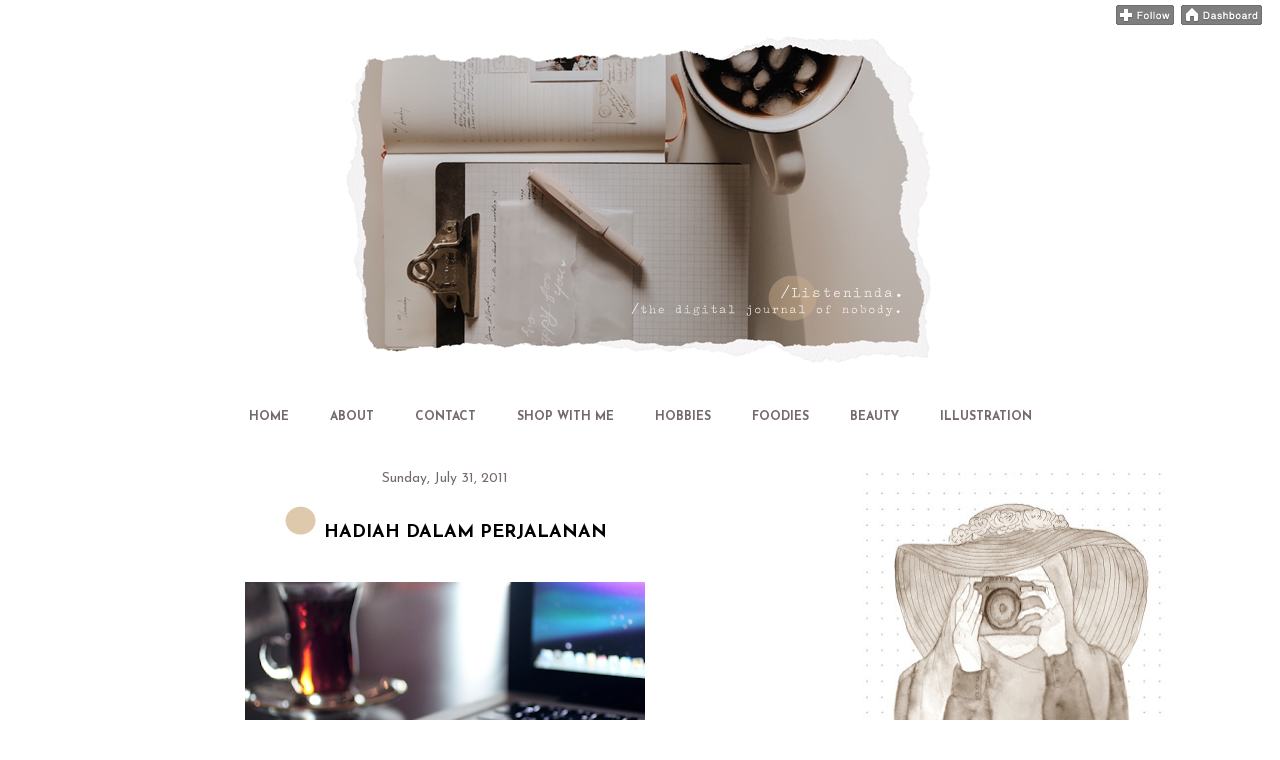

--- FILE ---
content_type: text/html; charset=UTF-8
request_url: https://www.listeninda.com/2011/07/hadiah-dalam-perjalanan.html?showComment=1312193827827
body_size: 33835
content:
<!DOCTYPE html>
<html class='v2' dir='ltr' xmlns='http://www.w3.org/1999/xhtml' xmlns:b='http://www.google.com/2005/gml/b' xmlns:data='http://www.google.com/2005/gml/data' xmlns:expr='http://www.google.com/2005/gml/expr'>
<head>
<link href='https://www.blogger.com/static/v1/widgets/335934321-css_bundle_v2.css' rel='stylesheet' type='text/css'/>
<script src="//ajax.googleapis.com/ajax/libs/jquery/2.0.0/jquery.min.js"></script>
<meta content='width=1100' name='viewport'/>
<meta content='text/html; charset=UTF-8' http-equiv='Content-Type'/>
<meta content='blogger' name='generator'/>
<link href='https://www.listeninda.com/favicon.ico' rel='icon' type='image/x-icon'/>
<link href='https://www.listeninda.com/2011/07/hadiah-dalam-perjalanan.html' rel='canonical'/>
<link rel="alternate" type="application/atom+xml" title="ListeNinda |  - Atom" href="https://www.listeninda.com/feeds/posts/default" />
<link rel="alternate" type="application/rss+xml" title="ListeNinda |  - RSS" href="https://www.listeninda.com/feeds/posts/default?alt=rss" />
<link rel="service.post" type="application/atom+xml" title="ListeNinda |  - Atom" href="https://www.blogger.com/feeds/7483416818094811452/posts/default" />

<link rel="alternate" type="application/atom+xml" title="ListeNinda |  - Atom" href="https://www.listeninda.com/feeds/6240866194408705651/comments/default" />
<!--Can't find substitution for tag [blog.ieCssRetrofitLinks]-->
<link href='https://blogger.googleusercontent.com/img/b/R29vZ2xl/AVvXsEij9YvjaoX5hjgmJAtdVmcozm9pt9VK-ZsF8f906w2kxazJBGuwePBoTD4P8ggmdvsgFgLIHY7K3j8zJy7mnxXgJNfwR1Y9me3EvkFZNzwIinEL0I3FAZ_bGBKEk0nIvSDDsysU654YnkIj/s400/http---d.yimg.com-gg-u-0b7a753260483ed2855818ec4b4230100c70bb9c.png' rel='image_src'/>
<meta content='https://www.listeninda.com/2011/07/hadiah-dalam-perjalanan.html' property='og:url'/>
<meta content='HADIAH DALAM PERJALANAN' property='og:title'/>
<meta content='from elcamiinooreal&#39;s mim HARI BARU. Jadi kapan kemarin saya ujian, hari kamis pagi pukul 9. Saya mempertaruhkan segala hal yang saya kerjak...' property='og:description'/>
<meta content='https://blogger.googleusercontent.com/img/b/R29vZ2xl/AVvXsEij9YvjaoX5hjgmJAtdVmcozm9pt9VK-ZsF8f906w2kxazJBGuwePBoTD4P8ggmdvsgFgLIHY7K3j8zJy7mnxXgJNfwR1Y9me3EvkFZNzwIinEL0I3FAZ_bGBKEk0nIvSDDsysU654YnkIj/w1200-h630-p-k-no-nu/http---d.yimg.com-gg-u-0b7a753260483ed2855818ec4b4230100c70bb9c.png' property='og:image'/>
<title>ListeNinda | : HADIAH DALAM PERJALANAN</title>
<link href='https://fonts.googleapis.com/css?family=Amatica+SC|Arapey|Atma|Handlee|Quicksand' rel='stylesheet'/>
<style type='text/css'>@font-face{font-family:'Josefin Sans';font-style:normal;font-weight:400;font-display:swap;src:url(//fonts.gstatic.com/s/josefinsans/v34/Qw3aZQNVED7rKGKxtqIqX5EUAnx4Vn8siqM7.woff2)format('woff2');unicode-range:U+0102-0103,U+0110-0111,U+0128-0129,U+0168-0169,U+01A0-01A1,U+01AF-01B0,U+0300-0301,U+0303-0304,U+0308-0309,U+0323,U+0329,U+1EA0-1EF9,U+20AB;}@font-face{font-family:'Josefin Sans';font-style:normal;font-weight:400;font-display:swap;src:url(//fonts.gstatic.com/s/josefinsans/v34/Qw3aZQNVED7rKGKxtqIqX5EUA3x4Vn8siqM7.woff2)format('woff2');unicode-range:U+0100-02BA,U+02BD-02C5,U+02C7-02CC,U+02CE-02D7,U+02DD-02FF,U+0304,U+0308,U+0329,U+1D00-1DBF,U+1E00-1E9F,U+1EF2-1EFF,U+2020,U+20A0-20AB,U+20AD-20C0,U+2113,U+2C60-2C7F,U+A720-A7FF;}@font-face{font-family:'Josefin Sans';font-style:normal;font-weight:400;font-display:swap;src:url(//fonts.gstatic.com/s/josefinsans/v34/Qw3aZQNVED7rKGKxtqIqX5EUDXx4Vn8sig.woff2)format('woff2');unicode-range:U+0000-00FF,U+0131,U+0152-0153,U+02BB-02BC,U+02C6,U+02DA,U+02DC,U+0304,U+0308,U+0329,U+2000-206F,U+20AC,U+2122,U+2191,U+2193,U+2212,U+2215,U+FEFF,U+FFFD;}@font-face{font-family:'Josefin Sans';font-style:normal;font-weight:700;font-display:swap;src:url(//fonts.gstatic.com/s/josefinsans/v34/Qw3aZQNVED7rKGKxtqIqX5EUAnx4Vn8siqM7.woff2)format('woff2');unicode-range:U+0102-0103,U+0110-0111,U+0128-0129,U+0168-0169,U+01A0-01A1,U+01AF-01B0,U+0300-0301,U+0303-0304,U+0308-0309,U+0323,U+0329,U+1EA0-1EF9,U+20AB;}@font-face{font-family:'Josefin Sans';font-style:normal;font-weight:700;font-display:swap;src:url(//fonts.gstatic.com/s/josefinsans/v34/Qw3aZQNVED7rKGKxtqIqX5EUA3x4Vn8siqM7.woff2)format('woff2');unicode-range:U+0100-02BA,U+02BD-02C5,U+02C7-02CC,U+02CE-02D7,U+02DD-02FF,U+0304,U+0308,U+0329,U+1D00-1DBF,U+1E00-1E9F,U+1EF2-1EFF,U+2020,U+20A0-20AB,U+20AD-20C0,U+2113,U+2C60-2C7F,U+A720-A7FF;}@font-face{font-family:'Josefin Sans';font-style:normal;font-weight:700;font-display:swap;src:url(//fonts.gstatic.com/s/josefinsans/v34/Qw3aZQNVED7rKGKxtqIqX5EUDXx4Vn8sig.woff2)format('woff2');unicode-range:U+0000-00FF,U+0131,U+0152-0153,U+02BB-02BC,U+02C6,U+02DA,U+02DC,U+0304,U+0308,U+0329,U+2000-206F,U+20AC,U+2122,U+2191,U+2193,U+2212,U+2215,U+FEFF,U+FFFD;}@font-face{font-family:'PT Sans Caption';font-style:normal;font-weight:400;font-display:swap;src:url(//fonts.gstatic.com/s/ptsanscaption/v20/0FlMVP6Hrxmt7-fsUFhlFXNIlpcadw_xYS2ix0YK.woff2)format('woff2');unicode-range:U+0460-052F,U+1C80-1C8A,U+20B4,U+2DE0-2DFF,U+A640-A69F,U+FE2E-FE2F;}@font-face{font-family:'PT Sans Caption';font-style:normal;font-weight:400;font-display:swap;src:url(//fonts.gstatic.com/s/ptsanscaption/v20/0FlMVP6Hrxmt7-fsUFhlFXNIlpcafg_xYS2ix0YK.woff2)format('woff2');unicode-range:U+0301,U+0400-045F,U+0490-0491,U+04B0-04B1,U+2116;}@font-face{font-family:'PT Sans Caption';font-style:normal;font-weight:400;font-display:swap;src:url(//fonts.gstatic.com/s/ptsanscaption/v20/0FlMVP6Hrxmt7-fsUFhlFXNIlpcadA_xYS2ix0YK.woff2)format('woff2');unicode-range:U+0100-02BA,U+02BD-02C5,U+02C7-02CC,U+02CE-02D7,U+02DD-02FF,U+0304,U+0308,U+0329,U+1D00-1DBF,U+1E00-1E9F,U+1EF2-1EFF,U+2020,U+20A0-20AB,U+20AD-20C0,U+2113,U+2C60-2C7F,U+A720-A7FF;}@font-face{font-family:'PT Sans Caption';font-style:normal;font-weight:400;font-display:swap;src:url(//fonts.gstatic.com/s/ptsanscaption/v20/0FlMVP6Hrxmt7-fsUFhlFXNIlpcaeg_xYS2ixw.woff2)format('woff2');unicode-range:U+0000-00FF,U+0131,U+0152-0153,U+02BB-02BC,U+02C6,U+02DA,U+02DC,U+0304,U+0308,U+0329,U+2000-206F,U+20AC,U+2122,U+2191,U+2193,U+2212,U+2215,U+FEFF,U+FFFD;}</style>
<style id='page-skin-1' type='text/css'><!--
/*
-----------------------------------------------
Blogger Template Style
Name:     Awesome Inc.
Designer: Tina Chen
URL:      tinachen.org
----------------------------------------------- */
/* Variable definitions
====================
<Variable name="keycolor" description="Main Color" type="color" default="#ffffff"/>
<Group description="Page" selector="body">
<Variable name="body.font" description="Font" type="font"
default="normal normal 13px Arial, Tahoma, Helvetica, FreeSans, sans-serif"/>
<Variable name="body.background.color" description="Background Color" type="color" default="#000000"/>
<Variable name="body.text.color" description="Text Color" type="color" default="#ffffff"/>
</Group>
<Group description="Links" selector=".main-inner">
<Variable name="link.color" description="Link Color" type="color" default="#888888"/>
<Variable name="link.visited.color" description="Visited Color" type="color" default="#444444"/>
<Variable name="link.hover.color" description="Hover Color" type="color" default="#cccccc"/>
</Group>
<Group description="Blog Title" selector=".header h1">
<Variable name="header.font" description="Title Font" type="font"
default="normal bold 40px Arial, Tahoma, Helvetica, FreeSans, sans-serif"/>
<Variable name="header.text.color" description="Title Color" type="color" default="#000000" />
<Variable name="header.background.color" description="Header Background" type="color" default="transparent" />
</Group>
<Group description="Blog Description" selector=".header .description">
<Variable name="description.font" description="Font" type="font"
default="normal normal 14px Arial, Tahoma, Helvetica, FreeSans, sans-serif"/>
<Variable name="description.text.color" description="Text Color" type="color"
default="#000000" />
</Group>
<Group description="Tabs Text" selector=".tabs-inner .widget li a">
<Variable name="tabs.font" description="Font" type="font"
default="normal bold 14px Arial, Tahoma, Helvetica, FreeSans, sans-serif"/>
<Variable name="tabs.text.color" description="Text Color" type="color" default="#000000"/>
<Variable name="tabs.selected.text.color" description="Selected Color" type="color" default="#75686e"/>
</Group>
<Group description="Tabs Background" selector=".tabs-outer .PageList">
<Variable name="tabs.background.color" description="Background Color" type="color" default="#141414"/>
<Variable name="tabs.selected.background.color" description="Selected Color" type="color" default="#444444"/>
<Variable name="tabs.border.color" description="Border Color" type="color" default="rgba(0, 0, 0, 0)"/>
</Group>
<Group description="Date Header" selector=".main-inner .widget h2.date-header, .main-inner .widget h2.date-header span">
<Variable name="date.font" description="Font" type="font"
default="normal normal 14px Arial, Tahoma, Helvetica, FreeSans, sans-serif"/>
<Variable name="date.text.color" description="Text Color" type="color" default="#666666"/>
<Variable name="date.border.color" description="Border Color" type="color" default="rgba(0, 0, 0, 0)"/>
</Group>
<Group description="Post Title" selector="h3.post-title, h4, h3.post-title a">
<Variable name="post.title.font" description="Font" type="font"
default="normal bold 22px Arial, Tahoma, Helvetica, FreeSans, sans-serif"/>
<Variable name="post.title.text.color" description="Text Color" type="color" default="#000000"/>
</Group>
<Group description="Post Background" selector=".post">
<Variable name="post.background.color" description="Background Color" type="color" default="#ffffff" />
<Variable name="post.border.color" description="Border Color" type="color" default="rgba(0, 0, 0, 0)" />
<Variable name="post.border.bevel.color" description="Bevel Color" type="color" default="rgba(0, 0, 0, 0)"/>
</Group>
<Group description="Gadget Title" selector="h2">
<Variable name="widget.title.font" description="Font" type="font"
default="normal bold 14px Arial, Tahoma, Helvetica, FreeSans, sans-serif"/>
<Variable name="widget.title.text.color" description="Text Color" type="color" default="#000000"/>
</Group>
<Group description="Gadget Text" selector=".sidebar .widget">
<Variable name="widget.font" description="Font" type="font"
default="normal normal 14px Arial, Tahoma, Helvetica, FreeSans, sans-serif"/>
<Variable name="widget.text.color" description="Text Color" type="color" default="#000000"/>
<Variable name="widget.alternate.text.color" description="Alternate Color" type="color" default="#666666"/>
</Group>
<Group description="Gadget Links" selector=".sidebar .widget">
<Variable name="widget.link.color" description="Link Color" type="color" default="#b69372"/>
<Variable name="widget.link.visited.color" description="Visited Color" type="color" default="#c29d7b"/>
<Variable name="widget.link.hover.color" description="Hover Color" type="color" default="#3a3437"/>
</Group>
<Group description="Gadget Background" selector=".sidebar .widget">
<Variable name="widget.background.color" description="Background Color" type="color" default="#141414"/>
<Variable name="widget.border.color" description="Border Color" type="color" default="#222222"/>
<Variable name="widget.border.bevel.color" description="Bevel Color" type="color" default="#000000"/>
</Group>
<Group description="Sidebar Background" selector=".column-left-inner .column-right-inner">
<Variable name="widget.outer.background.color" description="Background Color" type="color" default="transparent" />
</Group>
<Group description="Images" selector=".main-inner">
<Variable name="image.background.color" description="Background Color" type="color" default="transparent"/>
<Variable name="image.border.color" description="Border Color" type="color" default="transparent"/>
</Group>
<Group description="Feed" selector=".blog-feeds">
<Variable name="feed.text.color" description="Text Color" type="color" default="#000000"/>
</Group>
<Group description="Feed Links" selector=".blog-feeds">
<Variable name="feed.link.color" description="Link Color" type="color" default="#b69372"/>
<Variable name="feed.link.visited.color" description="Visited Color" type="color" default="#c29d7b"/>
<Variable name="feed.link.hover.color" description="Hover Color" type="color" default="#3a3437"/>
</Group>
<Group description="Pager" selector=".blog-pager">
<Variable name="pager.background.color" description="Background Color" type="color" default="#ffffff" />
</Group>
<Group description="Footer" selector=".footer-outer">
<Variable name="footer.background.color" description="Background Color" type="color" default="#ffffff" />
<Variable name="footer.text.color" description="Text Color" type="color" default="#000000" />
</Group>
<Variable name="title.shadow.spread" description="Title Shadow" type="length" default="-1px" min="-1px" max="100px"/>
<Variable name="body.background" description="Body Background" type="background"
color="#ffffff"
default="$(color) none repeat scroll top left"/>
<Variable name="body.background.gradient.cap" description="Body Gradient Cap" type="url"
default="none"/>
<Variable name="body.background.size" description="Body Background Size" type="string" default="auto"/>
<Variable name="tabs.background.gradient" description="Tabs Background Gradient" type="url"
default="none"/>
<Variable name="header.background.gradient" description="Header Background Gradient" type="url" default="none" />
<Variable name="header.padding.top" description="Header Top Padding" type="length" default="22px" min="0" max="100px"/>
<Variable name="header.margin.top" description="Header Top Margin" type="length" default="0" min="0" max="100px"/>
<Variable name="header.margin.bottom" description="Header Bottom Margin" type="length" default="0" min="0" max="100px"/>
<Variable name="widget.padding.top" description="Widget Padding Top" type="length" default="8px" min="0" max="20px"/>
<Variable name="widget.padding.side" description="Widget Padding Side" type="length" default="15px" min="0" max="100px"/>
<Variable name="widget.outer.margin.top" description="Widget Top Margin" type="length" default="0" min="0" max="100px"/>
<Variable name="widget.outer.background.gradient" description="Gradient" type="url" default="none" />
<Variable name="widget.border.radius" description="Gadget Border Radius" type="length" default="0" min="0" max="100px"/>
<Variable name="outer.shadow.spread" description="Outer Shadow Size" type="length" default="0" min="0" max="100px"/>
<Variable name="date.header.border.radius.top" description="Date Header Border Radius Top" type="length" default="0" min="0" max="100px"/>
<Variable name="date.header.position" description="Date Header Position" type="length" default="15px" min="0" max="100px"/>
<Variable name="date.space" description="Date Space" type="length" default="30px" min="0" max="100px"/>
<Variable name="date.position" description="Date Float" type="string" default="static" />
<Variable name="date.padding.bottom" description="Date Padding Bottom" type="length" default="0" min="0" max="100px"/>
<Variable name="date.border.size" description="Date Border Size" type="length" default="0" min="0" max="10px"/>
<Variable name="date.background" description="Date Background" type="background" color="transparent"
default="$(color) none no-repeat scroll top left" />
<Variable name="date.first.border.radius.top" description="Date First top radius" type="length" default="0" min="0" max="100px"/>
<Variable name="date.last.space.bottom" description="Date Last Space Bottom" type="length"
default="20px" min="0" max="100px"/>
<Variable name="date.last.border.radius.bottom" description="Date Last bottom radius" type="length" default="0" min="0" max="100px"/>
<Variable name="post.first.padding.top" description="First Post Padding Top" type="length" default="0" min="0" max="100px"/>
<Variable name="image.shadow.spread" description="Image Shadow Size" type="length" default="0" min="0" max="100px"/>
<Variable name="image.border.radius" description="Image Border Radius" type="length" default="0" min="0" max="100px"/>
<Variable name="separator.outdent" description="Separator Outdent" type="length" default="15px" min="0" max="100px"/>
<Variable name="title.separator.border.size" description="Widget Title Border Size" type="length" default="1px" min="0" max="10px"/>
<Variable name="list.separator.border.size" description="List Separator Border Size" type="length" default="1px" min="0" max="10px"/>
<Variable name="shadow.spread" description="Shadow Size" type="length" default="0" min="0" max="100px"/>
<Variable name="startSide" description="Side where text starts in blog language" type="automatic" default="left"/>
<Variable name="endSide" description="Side where text ends in blog language" type="automatic" default="right"/>
<Variable name="date.side" description="Side where date header is placed" type="string" default="right"/>
<Variable name="pager.border.radius.top" description="Pager Border Top Radius" type="length" default="0" min="0" max="100px"/>
<Variable name="pager.space.top" description="Pager Top Space" type="length" default="1em" min="0" max="20em"/>
<Variable name="footer.background.gradient" description="Background Gradient" type="url" default="none" />
<Variable name="mobile.background.size" description="Mobile Background Size" type="string"
default="auto"/>
<Variable name="mobile.background.overlay" description="Mobile Background Overlay" type="string"
default="transparent none repeat scroll top left"/>
<Variable name="mobile.button.color" description="Mobile Button Color" type="color" default="#ffffff" />
*/
/* Content
----------------------------------------------- */
body {
font: normal normal 13px PT Sans Caption;
color: #000000;
background: #ffffff none no-repeat scroll center center;
}
html body .content-outer {
min-width: 0;
max-width: 100%;
width: 100%;
}
a:link {
text-decoration: none;
color: #b69372;
}
a:visited {
text-decoration: none;
color: #c29d7b;
}
a:hover {
text-decoration: underline;
color: #3a3437;
}
.body-fauxcolumn-outer .cap-top {
position: absolute;
z-index: 1;
height: 276px;
width: 100%;
background: transparent none repeat-x scroll top left;
_background-image: none;
}
/* Columns
----------------------------------------------- */
.content-inner {
padding: 0;
}
.header-inner .section {
margin: 0 16px;
}
.tabs-inner .section {
margin: 0 16px;
}
.main-inner {
padding-top: 30px;
}
.main-inner .column-center-inner,
.main-inner .column-left-inner,
.main-inner .column-right-inner {
padding: 0 5px;
}
*+html body .main-inner .column-center-inner {
margin-top: -30px;
}
#layout .main-inner .column-center-inner {
margin-top: 0;
}
/* Header
----------------------------------------------- */
.header-outer {
text-align:center;
margin: 0 0 0 0;
background: transparent none repeat scroll 0 0;
}
.Header h1 {
font: normal bold 40px Georgia, Utopia, 'Palatino Linotype', Palatino, serif;
color: rgba(0, 0, 0, 0);
text-shadow: 0 0 -1px #000000;
}
.Header h1 a {
color: rgba(0, 0, 0, 0);
}
.Header .description {
font: normal normal 14px Arial, Tahoma, Helvetica, FreeSans, sans-serif;
color: rgba(0, 0, 0, 0);
}
.header-inner .Header .titlewrapper,
.header-inner .Header .descriptionwrapper {
padding-left: 0;
padding-right: 0;
margin-bottom: 0;
}
.header-inner .Header .titlewrapper {
padding-top: 22px;
}
/* Tabs
----------------------------------------------- */
.tabs-outer {
overflow: hidden;
position: relative;
background: rgba(0, 0, 0, 0) none repeat scroll 0 0;
}
#layout .tabs-outer {
overflow: visible;
}
.tabs-cap-top, .tabs-cap-bottom {
position: absolute;
width: 100%;
border-top: 1px solid rgba(0, 0, 0, 0);
}
.tabs-cap-bottom {
bottom: 0;
}
.tabs-inner .widget li a {
display: inline-block;
margin: 0;
padding: .6em 1.5em;
font: normal bold 12px Josefin Sans;
color: #75686e;
border-top: 1px solid rgba(0, 0, 0, 0);
border-bottom: 1px solid rgba(0, 0, 0, 0);
border-left: 1px solid rgba(0, 0, 0, 0);
height: 16px;
line-height: 16px;
}
.tabs-inner .widget li:last-child a {
border-right: 1px solid rgba(0, 0, 0, 0);
}
.tabs-inner .widget li.selected a, .tabs-inner .widget li a:hover {
background: rgba(0, 0, 0, 0) none repeat-x scroll 0 -100px;
color: #000000;
}
/* Headings
----------------------------------------------- */
h2 {
font: normal bold 16px Josefin Sans;
color: #75686e;
}
/* Widgets
----------------------------------------------- */
.main-inner .section {
margin: 0 27px;
padding: 0;
}
.main-inner .column-left-outer,
.main-inner .column-right-outer {
margin-top: 0;
}
#layout .main-inner .column-left-outer,
#layout .main-inner .column-right-outer {
margin-top: 0;
}
.main-inner .column-left-inner,
.main-inner .column-right-inner {
background: #ffffff none repeat 0 0;
-moz-box-shadow: 0 0 0 rgba(0, 0, 0, .2);
-webkit-box-shadow: 0 0 0 rgba(0, 0, 0, .2);
-goog-ms-box-shadow: 0 0 0 rgba(0, 0, 0, .2);
box-shadow: 0 0 0 rgba(0, 0, 0, .2);
-moz-border-radius: 0;
-webkit-border-radius: 0;
-goog-ms-border-radius: 0;
border-radius: 0;
}
#layout .main-inner .column-left-inner,
#layout .main-inner .column-right-inner {
margin-top: 0;
}
.sidebar .widget {
font: normal normal 12px Josefin Sans;
color: #000000;
}
.sidebar .widget a:link {
color: #000000;
}
.sidebar .widget a:visited {
color: #000000;
}
.sidebar .widget a:hover {
color: #000000;
}
.sidebar .widget h2 {
text-shadow: 0 0 -1px #000000;
}
.main-inner .widget {
background-color: #ffffff;
border: 1px solid rgba(0, 0, 0, 0);
padding: 0 15px 15px;
margin: 20px -16px;
-moz-box-shadow: 0 0 0 rgba(0, 0, 0, .2);
-webkit-box-shadow: 0 0 0 rgba(0, 0, 0, .2);
-goog-ms-box-shadow: 0 0 0 rgba(0, 0, 0, .2);
box-shadow: 0 0 0 rgba(0, 0, 0, .2);
-moz-border-radius: 0;
-webkit-border-radius: 0;
-goog-ms-border-radius: 0;
border-radius: 0;
}
.main-inner .widget h2 {
margin: 0 -15px;
padding: .6em 15px .5em;
border-bottom: 1px solid rgba(0, 0, 0, 0);
}
.footer-inner .widget h2 {
padding: 0 0 .4em;
border-bottom: 1px solid rgba(0, 0, 0, 0);
}
.main-inner .widget h2 + div, .footer-inner .widget h2 + div {
border-top: 1px solid rgba(0, 0, 0, 0);
padding-top: 8px;
}
.main-inner .widget .widget-content {
margin: 0 -15px;
padding: 7px 15px 0;
}
.main-inner .widget ul, .main-inner .widget #ArchiveList ul.flat {
margin: -8px -15px 0;
padding: 0;
list-style: none;
}
.main-inner .widget #ArchiveList {
margin: -8px 0 0;
}
.main-inner .widget ul li, .main-inner .widget #ArchiveList ul.flat li {
padding: .5em 15px;
text-indent: 0;
color: #000000;
border-top: 1px solid rgba(0, 0, 0, 0);
border-bottom: 1px solid rgba(0, 0, 0, 0);
}
.main-inner .widget #ArchiveList ul li {
padding-top: .25em;
padding-bottom: .25em;
}
.main-inner .widget ul li:first-child, .main-inner .widget #ArchiveList ul.flat li:first-child {
border-top: none;
}
.main-inner .widget ul li:last-child, .main-inner .widget #ArchiveList ul.flat li:last-child {
border-bottom: none;
}
.post-body {
position: relative;
}
.main-inner .widget .post-body ul {
padding: 0 2.5em;
margin: .5em 0;
list-style: disc;
}
.main-inner .widget .post-body ul li {
padding: 0.25em 0;
margin-bottom: .25em;
color: #000000;
border: none;
}
.footer-inner .widget ul {
padding: 0;
list-style: none;
}
.widget .zippy {
color: #000000;
}
/* Posts
----------------------------------------------- */
body .main-inner .Blog {
padding: 0;
margin-bottom: 1em;
background-color: transparent;
border: none;
-moz-box-shadow: 0 0 0 rgba(0, 0, 0, 0);
-webkit-box-shadow: 0 0 0 rgba(0, 0, 0, 0);
-goog-ms-box-shadow: 0 0 0 rgba(0, 0, 0, 0);
box-shadow: 0 0 0 rgba(0, 0, 0, 0);
}
.main-inner .section:last-child .Blog:last-child {
padding: 0;
margin-bottom: 1em;
}
.main-inner .widget h2.date-header {
margin: 0 -15px 1px;
padding: 0 0 0 0;
font: normal normal 14px Josefin Sans;
color: #75686e;
background: transparent none no-repeat scroll top left;
border-top: 0 solid #444444;
border-bottom: 1px solid rgba(0, 0, 0, 0);
-moz-border-radius-topleft: 0;
-moz-border-radius-topright: 0;
-webkit-border-top-left-radius: 0;
-webkit-border-top-right-radius: 0;
border-top-left-radius: 0;
border-top-right-radius: 0;
position: static;
bottom: 100%;
right: 15px;
text-shadow: 0 0 -1px #000000;
}
.main-inner .widget h2.date-header span {
font: normal normal 14px Josefin Sans;
display: block;
padding: .5em 15px;
border-left: 0 solid #444444;
border-right: 0 solid #444444;
}
.date-outer {
position: relative;
margin: 30px 0 20px;
padding: 0 15px;
background-color: #ffffff;
border: 1px solid rgba(0, 0, 0, 0);
-moz-box-shadow: 0 0 0 rgba(0, 0, 0, .2);
-webkit-box-shadow: 0 0 0 rgba(0, 0, 0, .2);
-goog-ms-box-shadow: 0 0 0 rgba(0, 0, 0, .2);
box-shadow: 0 0 0 rgba(0, 0, 0, .2);
-moz-border-radius: 0;
-webkit-border-radius: 0;
-goog-ms-border-radius: 0;
border-radius: 0;
}
.date-outer:first-child {
margin-top: 0;
}
.date-outer:last-child {
margin-bottom: 20px;
-moz-border-radius-bottomleft: 0;
-moz-border-radius-bottomright: 0;
-webkit-border-bottom-left-radius: 0;
-webkit-border-bottom-right-radius: 0;
-goog-ms-border-bottom-left-radius: 0;
-goog-ms-border-bottom-right-radius: 0;
border-bottom-left-radius: 0;
border-bottom-right-radius: 0;
}
.date-posts {
margin: 0 -15px;
padding: 0 15px;
clear: both;
}
.post-outer, .inline-ad {
border-top: 1px solid rgba(0, 0, 0, 0);
margin: 0 -15px;
padding: 15px 15px;
}
.post-outer {
padding-bottom: 10px;
}
.post-outer:first-child {
padding-top: 0;
border-top: none;
}
.post-outer:last-child, .inline-ad:last-child {
border-bottom: none;
}
.post-body {
position: relative;
}
.post-body img {
padding: 8px;
background: rgba(0, 0, 0, 0);
border: 1px solid transparent;
-moz-box-shadow: 0 0 0 rgba(0, 0, 0, .2);
-webkit-box-shadow: 0 0 0 rgba(0, 0, 0, .2);
box-shadow: 0 0 0 rgba(0, 0, 0, .2);
-moz-border-radius: 0;
-webkit-border-radius: 0;
border-radius: 0;
}
h3.post-title, h4 {
font: normal bold 18px Josefin Sans;
color: #000000;
}
h3.post-title a {
font: normal bold 18px Josefin Sans;
color: #000000;
text-align:center;
}
h3.post-title a:hover {
color: #3a3437;
text-decoration: underline;
}
.post-header {
margin: 0 0 1em;
}
.post-body {
line-height: 1.4;
}
.post-outer h2 {
color: #000000;
}
.post-footer {
margin: 1.5em 0 0;
}
#blog-pager {
padding: 15px;
font-size: 120%;
background-color: rgba(0, 0, 0, 0);
border: 1px solid rgba(0, 0, 0, 0);
-moz-box-shadow: 0 0 0 rgba(0, 0, 0, .2);
-webkit-box-shadow: 0 0 0 rgba(0, 0, 0, .2);
-goog-ms-box-shadow: 0 0 0 rgba(0, 0, 0, .2);
box-shadow: 0 0 0 rgba(0, 0, 0, .2);
-moz-border-radius: 0;
-webkit-border-radius: 0;
-goog-ms-border-radius: 0;
border-radius: 0;
-moz-border-radius-topleft: 0;
-moz-border-radius-topright: 0;
-webkit-border-top-left-radius: 0;
-webkit-border-top-right-radius: 0;
-goog-ms-border-top-left-radius: 0;
-goog-ms-border-top-right-radius: 0;
border-top-left-radius: 0;
border-top-right-radius-topright: 0;
margin-top: 1em;
}
.blog-feeds, .post-feeds {
margin: 1em 0;
text-align: center;
color: #ffffff;
}
.blog-feeds a, .post-feeds a {
color: #e3af7e;
}
.blog-feeds a:visited, .post-feeds a:visited {
color: #c29d7b;
}
.blog-feeds a:hover, .post-feeds a:hover {
color: #c29d7b;
}
.post-outer .comments {
margin-top: 2em;
}
/* Comments
----------------------------------------------- */
.comments .comments-content .icon.blog-author {
background-repeat: no-repeat;
background-image: url([data-uri]);
}
.comments .comments-content .loadmore a {
border-top: 1px solid rgba(0, 0, 0, 0);
border-bottom: 1px solid rgba(0, 0, 0, 0);
}
.comments .continue {
border-top: 2px solid rgba(0, 0, 0, 0);
}
/* Footer
----------------------------------------------- */
.footer-outer {
margin: -0 0 -1px;
padding: 0 0 0;
color: #75686e;
overflow: hidden;
}
.footer-fauxborder-left {
border-top: 1px solid rgba(0, 0, 0, 0);
background: rgba(0, 0, 0, 0) none repeat scroll 0 0;
-moz-box-shadow: 0 0 0 rgba(0, 0, 0, .2);
-webkit-box-shadow: 0 0 0 rgba(0, 0, 0, .2);
-goog-ms-box-shadow: 0 0 0 rgba(0, 0, 0, .2);
box-shadow: 0 0 0 rgba(0, 0, 0, .2);
margin: 0 -0;
}
/* Mobile
----------------------------------------------- */
body.mobile {
background-size: auto;
}
.mobile .body-fauxcolumn-outer {
background: transparent none repeat scroll top left;
}
*+html body.mobile .main-inner .column-center-inner {
margin-top: 0;
}
.mobile .main-inner .widget {
padding: 0 0 15px;
}
.mobile .main-inner .widget h2 + div,
.mobile .footer-inner .widget h2 + div {
border-top: none;
padding-top: 0;
}
.mobile .footer-inner .widget h2 {
padding: 0.5em 0;
border-bottom: none;
}
.mobile .main-inner .widget .widget-content {
margin: 0;
padding: 7px 0 0;
}
.mobile .main-inner .widget ul,
.mobile .main-inner .widget #ArchiveList ul.flat {
margin: 0 -15px 0;
}
.mobile .main-inner .widget h2.date-header {
right: 0;
}
.mobile .date-header span {
padding: 0.4em 0;
}
.mobile .date-outer:first-child {
margin-bottom: 0;
border: 1px solid rgba(0, 0, 0, 0);
-moz-border-radius-topleft: 0;
-moz-border-radius-topright: 0;
-webkit-border-top-left-radius: 0;
-webkit-border-top-right-radius: 0;
-goog-ms-border-top-left-radius: 0;
-goog-ms-border-top-right-radius: 0;
border-top-left-radius: 0;
border-top-right-radius: 0;
}
.mobile .date-outer {
border-color: rgba(0, 0, 0, 0);
border-width: 0 1px 1px;
}
.mobile .date-outer:last-child {
margin-bottom: 0;
}
.mobile .main-inner {
padding: 0;
}
.mobile .header-inner .section {
margin: 0;
}
.mobile .post-outer, .mobile .inline-ad {
padding: 5px 0;
}
.mobile .tabs-inner .section {
margin: 0 10px;
}
.mobile .main-inner .widget h2 {
margin: 0;
padding: 0;
}
.mobile .main-inner .widget h2.date-header span {
padding: 0;
}
.mobile .main-inner .widget .widget-content {
margin: 0;
padding: 7px 0 0;
}
.mobile #blog-pager {
border: 1px solid transparent;
background: rgba(0, 0, 0, 0) none repeat scroll 0 0;
}
.mobile .main-inner .column-left-inner,
.mobile .main-inner .column-right-inner {
background: #ffffff none repeat 0 0;
-moz-box-shadow: none;
-webkit-box-shadow: none;
-goog-ms-box-shadow: none;
box-shadow: none;
}
.mobile .date-posts {
margin: 0;
padding: 0;
}
.mobile .footer-fauxborder-left {
margin: 0;
border-top: inherit;
}
.mobile .main-inner .section:last-child .Blog:last-child {
margin-bottom: 0;
}
.mobile-index-contents {
color: #000000;
}
.mobile .mobile-link-button {
background: #b69372 none repeat scroll 0 0;
}
.mobile-link-button a:link, .mobile-link-button a:visited {
color: #ffffff;
}
.mobile .tabs-inner .PageList .widget-content {
background: transparent;
border-top: 1px solid;
border-color: rgba(0, 0, 0, 0);
color: #75686e;
}
.mobile .tabs-inner .PageList .widget-content .pagelist-arrow {
border-left: 1px solid rgba(0, 0, 0, 0);
}
.post-title:before,
.post-title:before {
content: url(https://blogger.googleusercontent.com/img/b/R29vZ2xl/AVvXsEhB6XCwdApSj-n8_2FPtIcwBxtDhmSVlqbtu3Nk-dr_HxTYCrMpzY_928TCHFtxXNJ0721SqMiPMClzYn4AbCgm1U2Of4EVt0idz8g-DwtTlU4fdZPQxUn_ReDjR1BZ6DWFD8-Qha4NSmTw/s1600/DOT+TAUPE.png); padding: 0px;
}
#header-inner img {margin: auto !important;} #header-inner {text-align:center !important;}
.date-header {
text-align: center;
}
.post-title {
text-align: center;
}
.sidebar {text-align: center;}
.feed-links {display:none !important;}
.PageList {text-align:center !important;} .PageList li {float:none !important; display:inline !important;}
.sidebar .widget{
padding: 0px !important;
margin: 0px !important;
margin-bottom: 10px !important;
}
#header-inner img {margin: auto !important;} #header-inner {text-align:center !important;}
font-family: 'Atma', cursive;
font-family: 'Quicksand', sans-serif;
font-family: 'Amatica SC', cursive;
font-family: 'Handlee', cursive;
font-family: 'Arapey', serif;
h3.post-title, h3.entry-title {font-family: &#8216;Handlee&#8217;, cursive;}
.jump-link {
text-align: center;
font-size:17px;
font-family:'josefin sans'
}
--></style>
<style id='template-skin-1' type='text/css'><!--
body {
min-width: 1140px;
}
.content-outer, .content-fauxcolumn-outer, .region-inner {
min-width: 1140px;
max-width: 1140px;
_width: 1140px;
}
.main-inner .columns {
padding-left: 0px;
padding-right: 390px;
}
.main-inner .fauxcolumn-center-outer {
left: 0px;
right: 390px;
/* IE6 does not respect left and right together */
_width: expression(this.parentNode.offsetWidth -
parseInt("0px") -
parseInt("390px") + 'px');
}
.main-inner .fauxcolumn-left-outer {
width: 0px;
}
.main-inner .fauxcolumn-right-outer {
width: 390px;
}
.main-inner .column-left-outer {
width: 0px;
right: 100%;
margin-left: -0px;
}
.main-inner .column-right-outer {
width: 390px;
margin-right: -390px;
}
#layout {
min-width: 0;
}
#layout .content-outer {
min-width: 0;
width: 800px;
}
#layout .region-inner {
min-width: 0;
width: auto;
}
--></style>
<style>
#Attribution1 {
display: none;
}
</style>
<link href='https://www.blogger.com/dyn-css/authorization.css?targetBlogID=7483416818094811452&amp;zx=5df1ce37-5f63-495a-9e98-a0804c4d5403' media='none' onload='if(media!=&#39;all&#39;)media=&#39;all&#39;' rel='stylesheet'/><noscript><link href='https://www.blogger.com/dyn-css/authorization.css?targetBlogID=7483416818094811452&amp;zx=5df1ce37-5f63-495a-9e98-a0804c4d5403' rel='stylesheet'/></noscript>
<meta name='google-adsense-platform-account' content='ca-host-pub-1556223355139109'/>
<meta name='google-adsense-platform-domain' content='blogspot.com'/>

<!-- data-ad-client=ca-pub-8231686055035952 -->

</head>
<body class='loading'>
<div class='navbar no-items section' id='navbar' name='Navbar'>
</div>
<div class='body-fauxcolumns'>
<div class='fauxcolumn-outer body-fauxcolumn-outer'>
<div class='cap-top'>
<div class='cap-left'></div>
<div class='cap-right'></div>
</div>
<div class='fauxborder-left'>
<div class='fauxborder-right'></div>
<div class='fauxcolumn-inner'>
</div>
</div>
<div class='cap-bottom'>
<div class='cap-left'></div>
<div class='cap-right'></div>
</div>
</div>
</div>
<div class='content'>
<div class='content-fauxcolumns'>
<div class='fauxcolumn-outer content-fauxcolumn-outer'>
<div class='cap-top'>
<div class='cap-left'></div>
<div class='cap-right'></div>
</div>
<div class='fauxborder-left'>
<div class='fauxborder-right'></div>
<div class='fauxcolumn-inner'>
</div>
</div>
<div class='cap-bottom'>
<div class='cap-left'></div>
<div class='cap-right'></div>
</div>
</div>
</div>
<div class='content-outer'>
<div class='content-cap-top cap-top'>
<div class='cap-left'></div>
<div class='cap-right'></div>
</div>
<div class='fauxborder-left content-fauxborder-left'>
<div class='fauxborder-right content-fauxborder-right'></div>
<div class='content-inner'>
<header>
<div class='header-outer'>
<div class='header-cap-top cap-top'>
<div class='cap-left'></div>
<div class='cap-right'></div>
</div>
<div class='fauxborder-left header-fauxborder-left'>
<div class='fauxborder-right header-fauxborder-right'></div>
<div class='region-inner header-inner'>
<div class='header section' id='header' name='Header'><div class='widget Header' data-version='1' id='Header1'>
<div id='header-inner'>
<a href='https://www.listeninda.com/' style='display: block'>
<img alt='ListeNinda | ' height='338px; ' id='Header1_headerimg' src='https://blogger.googleusercontent.com/img/b/R29vZ2xl/AVvXsEgZC_5CD_lNNpXKQwoXkyrqE1gGBZ3NGXJ0AHjYLV6-ymvdh0cKeb8LY3zi0WKvB7txDxudoxb1OOomWtciVtg8YdPnY9R9LX2Q0tsR3qx0yPAayUSMNqg3qyYg9Gu0L95cA0bgd7_bN2VX/s1600/MHXV4946.JPG' style='display: block' width='600px; '/>
</a>
<div class='descriptionwrapper'>
<p class='description'><span>Let's talk about LIFE and Listen</span></p>
</div>
</div>
</div></div>
</div>
</div>
<div class='header-cap-bottom cap-bottom'>
<div class='cap-left'></div>
<div class='cap-right'></div>
</div>
</div>
</header>
<div class='tabs-outer'>
<div class='tabs-cap-top cap-top'>
<div class='cap-left'></div>
<div class='cap-right'></div>
</div>
<div class='fauxborder-left tabs-fauxborder-left'>
<div class='fauxborder-right tabs-fauxborder-right'></div>
<div class='region-inner tabs-inner'>
<div class='tabs section' id='crosscol' name='Cross-Column'><div class='widget PageList' data-version='1' id='PageList1'>
<h2>Pages</h2>
<div class='widget-content'>
<ul>
<li>
<a href='https://www.listeninda.com/'>HOME</a>
</li>
<li>
<a href='https://www.listeninda.com/p/full-time-happy-worker.html'>ABOUT</a>
</li>
<li>
<a href='https://www.listeninda.com/p/contact-me.html'>CONTACT</a>
</li>
<li>
<a href='https://www.listeninda.com/p/book-garage-sale.html'>SHOP WITH ME</a>
</li>
<li>
<a href='http://www.entertaininda.com/'>HOBBIES</a>
</li>
<li>
<a href='http://nindarahadi.com/'>FOODIES</a>
</li>
<li>
<a href='http://www.listeninda.com/search/label/beauty%20care'>BEAUTY</a>
</li>
<li>
<a href='http://www.listeninda.com/search/label/illustration'>ILLUSTRATION</a>
</li>
</ul>
<div class='clear'></div>
</div>
</div></div>
<div class='tabs no-items section' id='crosscol-overflow' name='Cross-Column 2'></div>
</div>
</div>
<div class='tabs-cap-bottom cap-bottom'>
<div class='cap-left'></div>
<div class='cap-right'></div>
</div>
</div>
<div class='main-outer'>
<div class='main-cap-top cap-top'>
<div class='cap-left'></div>
<div class='cap-right'></div>
</div>
<div class='fauxborder-left main-fauxborder-left'>
<div class='fauxborder-right main-fauxborder-right'></div>
<div class='region-inner main-inner'>
<div class='columns fauxcolumns'>
<div class='fauxcolumn-outer fauxcolumn-center-outer'>
<div class='cap-top'>
<div class='cap-left'></div>
<div class='cap-right'></div>
</div>
<div class='fauxborder-left'>
<div class='fauxborder-right'></div>
<div class='fauxcolumn-inner'>
</div>
</div>
<div class='cap-bottom'>
<div class='cap-left'></div>
<div class='cap-right'></div>
</div>
</div>
<div class='fauxcolumn-outer fauxcolumn-left-outer'>
<div class='cap-top'>
<div class='cap-left'></div>
<div class='cap-right'></div>
</div>
<div class='fauxborder-left'>
<div class='fauxborder-right'></div>
<div class='fauxcolumn-inner'>
</div>
</div>
<div class='cap-bottom'>
<div class='cap-left'></div>
<div class='cap-right'></div>
</div>
</div>
<div class='fauxcolumn-outer fauxcolumn-right-outer'>
<div class='cap-top'>
<div class='cap-left'></div>
<div class='cap-right'></div>
</div>
<div class='fauxborder-left'>
<div class='fauxborder-right'></div>
<div class='fauxcolumn-inner'>
</div>
</div>
<div class='cap-bottom'>
<div class='cap-left'></div>
<div class='cap-right'></div>
</div>
</div>
<!-- corrects IE6 width calculation -->
<div class='columns-inner'>
<div class='column-center-outer'>
<div class='column-center-inner'>
<div class='main section' id='main' name='Main'><div class='widget Blog' data-version='1' id='Blog1'>
<div class='blog-posts hfeed'>

          <div class="date-outer">
        
<h2 class='date-header'><span>Sunday, July 31, 2011</span></h2>

          <div class="date-posts">
        
<div class='post-outer'>
<div class='post hentry uncustomized-post-template' itemprop='blogPost' itemscope='itemscope' itemtype='http://schema.org/BlogPosting'>
<meta content='https://blogger.googleusercontent.com/img/b/R29vZ2xl/AVvXsEij9YvjaoX5hjgmJAtdVmcozm9pt9VK-ZsF8f906w2kxazJBGuwePBoTD4P8ggmdvsgFgLIHY7K3j8zJy7mnxXgJNfwR1Y9me3EvkFZNzwIinEL0I3FAZ_bGBKEk0nIvSDDsysU654YnkIj/s400/http---d.yimg.com-gg-u-0b7a753260483ed2855818ec4b4230100c70bb9c.png' itemprop='image_url'/>
<meta content='7483416818094811452' itemprop='blogId'/>
<meta content='6240866194408705651' itemprop='postId'/>
<a name='6240866194408705651'></a>
<h3 class='post-title entry-title' itemprop='name'>
HADIAH DALAM PERJALANAN
</h3>
<div class='post-header'>
<div class='post-header-line-1'></div>
</div>
<div class='post-body entry-content' id='post-body-6240866194408705651' itemprop='description articleBody'>
<div style="text-align: center;"><span class="Apple-style-span"><u><br /></u></span></div><a href="https://blogger.googleusercontent.com/img/b/R29vZ2xl/AVvXsEij9YvjaoX5hjgmJAtdVmcozm9pt9VK-ZsF8f906w2kxazJBGuwePBoTD4P8ggmdvsgFgLIHY7K3j8zJy7mnxXgJNfwR1Y9me3EvkFZNzwIinEL0I3FAZ_bGBKEk0nIvSDDsysU654YnkIj/s1600/http---d.yimg.com-gg-u-0b7a753260483ed2855818ec4b4230100c70bb9c.png" onblur="try {parent.deselectBloggerImageGracefully();} catch(e) {}"><img alt="" border="0" id="BLOGGER_PHOTO_ID_5635403046869760002" src="https://blogger.googleusercontent.com/img/b/R29vZ2xl/AVvXsEij9YvjaoX5hjgmJAtdVmcozm9pt9VK-ZsF8f906w2kxazJBGuwePBoTD4P8ggmdvsgFgLIHY7K3j8zJy7mnxXgJNfwR1Y9me3EvkFZNzwIinEL0I3FAZ_bGBKEk0nIvSDDsysU654YnkIj/s400/http---d.yimg.com-gg-u-0b7a753260483ed2855818ec4b4230100c70bb9c.png" style="display:block; margin:0px auto 10px; text-align:center;cursor:pointer; cursor:hand;width: 400px; height: 213px;" /></a><div><div style="text-align: center;"><span class="Apple-style-span" style="color: rgb(70, 70, 70); font-family: Georgia, Utopia, 'Palatino Linotype', Palatino, serif; font-size: 14px; line-height: 19px; "><i><span class="Apple-style-span" style="font-size: xx-small; ">from elcamiinooreal's mim</span></i></span></div><div style="text-align: center;"><span class="Apple-style-span"><u><br /></u></span></div><div style="text-align: justify;">HARI BARU.</div><div style="text-align: justify;">Jadi kapan kemarin saya ujian, hari kamis pagi pukul 9.</div><div style="text-align: justify;">Saya mempertaruhkan segala hal yang saya kerjakan dua bulan satu minggu saat itu. Kata orang-orang saya cepat sekali.... atau mungkin malah terlalu cepat?</div><div style="text-align: justify;">Saya tidak merasa dipuji... Bagi saya itu sampai di kepala saya bukan dalam bentuk pujian.. melainkan sebuah pertanyaan yang mempertanyakan keyakinan saya.</div><div style="text-align: justify;">Jawabnya : Iya. Iya benar bahwa saya tidak yakin. Semua ini saya awali dengan kenekatan yang melipuri sekujur syaraf. Saya nekat, bukannya berani. Saya nekat karena nekat bukan karena keyakinan bahwa segala sesuatu akan berjalan seperti keajaiban sleeping beauty yang tidur seratus tahun kemudian terbangun dalam keadaan fisik yang tidak berubah dan mulut yang saya asumsikan entah bagaimana jadi sama sekali tidak bau.</div><div style="text-align: justify;">I don't have that kind of confident deep on myself.</div><div style="text-align: justify;"><br /></div><div style="text-align: justify;">Saya merasa grogi dan tertekan selama berminggu-minggu karena segala yang ada untuk saya saat ini semakin tidak akan menjadi lebih gampang (sesuatu yang saya harapkan).</div><div style="text-align: justify;">Bagaimana saya bisa merampungkan ujian terakhir sebagai mahasiswa strata satu itu?</div><div style="text-align: justify;">Mmm.. yang jelas lebih sederhana daripada datang ke orang 'pinter' untuk mempermudah tugas saya, atau datang ke orang pinter beneran yang ngerjain tugas saya untuk dibayar. Saya ngga melakukan itu, ada cara lebih sederhana yang saya yakin semua orang sebenarnya bisa melakukannya. Sesederhana menyingkat waktu-waktu nonton menjadi jeda ketika kita sedang mengistirahatkan jemari, waktu-waktu tidur menjadi spasi ketika tubuh sudah ngga bisa menanggung lelah... jangan habiskan satu haripun tanpa melirik pekerjaanmu itu. Tidak bisa dikerjakan banyak, selembar dulu, atau sehalaman.... masih kesusahan? oke, satu paragraf juga boleh, masih ngga bisa? Seengganya kamu membuka filemu dan baca-baca sepintas.. Asal konsisten tidak melewatkan barang satu hari untuk berhenti memikirkan karya manis itu untuk segera diselesaikan, dan deadline lulusmu tercapai sesuai target. </div><div style="text-align: justify;"><br /></div><div style="text-align: justify;">Saya pikir saya ngga akan mungkin bisa menulis tulisan panjang ilmiah semacam itu. Saya ngga punya sedikitpun passion disitu, tapi kewajiban adalah sesuatu yang mesti berjalan sekalipun kita tidak suka menjalaninya. Print out yang kacau balau, saya bingung saking banyaknya yang mesti saya print.. dan ngga memeriksa ulang hasil print yang kecetak di kertas 150an halaman (dan print out kacau ini juga menuai banyak kritikan pedas sewaktu ujian).</div><div style="text-align: justify;"><br /></div><div style="text-align: justify;">Saya maju ujian dengan memaksakan pandangan ke dalam hati saya. Merasa siap atau ngga siap, kamu harus cepet ujian. Kamu ujian hari ini atau setahun yang akan datang... sama aja, itu ngga akan membuat kamu tidak dihujani kritikan pedas.</div><div style="text-align: justify;"><br /></div><div style="text-align: justify;">Menguatkan hati sedemikian rupa, beberapa hari sebelum ujian ketemu teman satu bimbingan yang sudah lebih dulu ujian, "Tenang aja pembimbing kita enak kok... beliau akan membantu menjawabkan pertanyaan-pertanyaan yang kamu ngga bisa jawab,"</div><div style="text-align: justify;">Beban saya berkurang sekitar lima kilo.</div><div style="text-align: justify;">Teman saya, beda konsentrasi mengemukakan pengalamannya ujian, "Ngga sesusah itu kok, Nin... tenang aja... santai ujiannya kayak diskusi biasa aja sebenernya. Cuma ya emang sih susah untuk ngga grogi sebelum ujian. Waktu ujian dan aku masuk ruangan udah ngga grogi sama sekali karena atmosfernya itu lo.. santai..."</div><div style="text-align: justify;">Beban saya berkurang lima kilo lagi. Hati saya sudah lumayan adem.</div><div style="text-align: justify;"><br /></div><div style="text-align: justify;">Meskipun tetap saja, bagian yang menakutkan dari ujian sebenarnya bukan pada pertanyaan seputar skripsimu (yakin saja kamu bisa selama kamu mengerjakan dengan tanganmu sendiri) tapi pertanyaan dasar yang mungkin sudah sejak semester satu kuliah saya lupakan dan gangguan internal grogi yang menjadi blank.. sesuatu yang dapat membuat kita menjadi bodoh secara instan, tidak mampu menjawab pertanyaan yang sebenarnya gampang dan semestinya kita mampu-mampu saja menjawabnya ketika tengah berada ditempat dan suasana yang berbeda. </div><div style="text-align: justify;">Nasib....</div><div style="text-align: justify;"><br /></div><div style="text-align: justify;">Kenyataannya :</div><div style="text-align: justify;">Sewaktu ujian gambaran itu musnah sama sekali. Sepuluh kilo balik ndekam di hati saya. Dan bukan hanya menerima pembantaian, saya merasa sedang dicincang jadi dendeng dan di giling menjadi abon. Pertanyaan-pertanyaan yang digulirkan melebihi batas perkiraan saya. Serem. Ngeri. Saya ngga mendapatkan bantuan yang awalnya saya pikir bisa jadi pilihan, malah dua kali pembimbing saya meninggalkan ruang ujian untuk suatu hal yah memang ngga lama sih tapi saya jadi tambah depresi. Nyaris saja saya nangis di ruangan ujian ditengah berlangsungnya proses 'pencincangan' itu. <i>Aduh... jangan sampai nangis, Nin... jangan sampai nangis... malu-maluin banget kalau sampai nangis disini.</i></div><div style="text-align: justify;"><i><br /></i></div><div style="text-align: justify;">Saya keluar ruangan untuk menunggu hasil ujian saya dengan muka yang warnanya campur baur, kesal campur sedih... merasa lemah, merasa otak saya 'kopong'.</div><div style="text-align: justify;">Saya dipanggil setelah beberapa belas atau puluh menit untuk pengumuman kelulusan. Dosen-dosen saya masih saling berbicara ketika saya membereskan alat-alat presentasi, draft skripsi serta buku-buku teori yang menumpuk. Sesak. Tanpa bisa saya tahan lagi saya nangis disitu, ditempat itu tanpa sebuah alasan yang cukup masuk akal untuk membuat orang lain atau bahkan saya sendiri paham mengapa saat itu, ditempat itu air mata saya banjir seperti luapan air parit setelah hujan deras belasan jam.</div><div style="text-align: justify;"><br /></div><div style="text-align: justify;">Percampuran antara tangisan tidak masuk akal, sakit mag saya yang kambuh dan rasa lelah luar biasa karena sulit tidur pada malam sebelumnya. Saya tidur seperti melamun, ngga sampai berjam-jam. Dini hari jam 3 pagi saya sudah kebangun, tanpa bisa berusaha tidur lagi.. hingga waktu ujian. Yang saya pengin cuma baringan dikasur saya, selimutan dan meluk guling. Susah payah menahan rasa malu karena menangis seperti itu. Saya malu menangis dihadapan orang yang apalagi secara emosi 'ngga sedekat itu' sama saya.</div><div style="text-align: justify;"><br /></div><div style="text-align: justify;">Dan saya dinyatakan lulus, dengan tambahan harus memperbaiki skripsi saya sesuai dengan yang diminta dosen-dosen penguji. Lulus belum resmi, saya masih harus mengejar tanggal yudisium demi officially bachelor of economics tanpa biaya yang mesti ditambahkan lagi. Batas maksimal satu bulan, saya harus mengulang ujian lagi jika melebihi itu. Ngga. Saya harus lulus tanggal 10 Agustus ini.</div></div><div style="text-align: justify;"><br /></div><div style="text-align: justify;">Saya masih mikir kalau hari itu saya total nekat. Tapi kelelahan luar biasa itu, pengorbanan banyak waktu dihari-hari yang lalu... saat itu terasa worth it dengan pengharapan dan kemungkinan yang lebih besar lagi untuk lulus sesuai deadline yang saya tetapkan. </div><div style="text-align: justify;">3,5 tahun +, plus satu semester raib dari kampus. </div><div style="text-align: justify;">Hadiah dalam perjalanan menuju alamat saya yang semoga bisa sampai dengan selamat tanpa rusak dan tercecer di tengah jalan. Tanpa tambahan satu + lagi untuk waktu menjadi mahasiswa strata satu.</div>
<div style='clear: both;'></div>
</div>
<div class='post-footer'>
<div style='text-align: center;'>
<div class='addthis_toolbox'>
<div class='custom_images'><a class='facebook' href='http://www.facebook.com/sharer.php?u=https://www.listeninda.com/2011/07/hadiah-dalam-perjalanan.html&t=HADIAH DALAM PERJALANAN' rel='nofollow' target='_blank' title='Share This On Facebook'><img alt="Facebook share" border="0" src="//4.bp.blogspot.com/-1zDqh-W7LLk/VXi6ntQsYtI/AAAAAAAALfQ/Pprvi03-NpQ/s1600/Facebook%2BButton%2BShare.png"></a><a class='twitter' href='https://twitter.com/share?url=https://www.listeninda.com/2011/07/hadiah-dalam-perjalanan.html&title=HADIAH DALAM PERJALANAN' rel='nofollow' target='_blank' title='Tweet This'><img alt="Twitter share" border="0" src="//4.bp.blogspot.com/-9ot9ZrDBORw/VXi6olHElFI/AAAAAAAALfg/FgkFZtzhM7E/s1600/Twitter%2BButton%2BShare.png"></a><a class='addthis_button_pinterest_share'><img alt="Pin This" border="0" src="//3.bp.blogspot.com/-b8J3nxp5Zek/VXi6oOIafaI/AAAAAAAALfU/0U0YQQdo2Z0/s1600/Pinterest%2BButton%2BShare.png"></a>
</div></div></div><script type='text/javascript'>var addthis_config = {"data_track_addressbar":false};</script><script src='//s7.addthis.com/js/300/addthis_widget.js#pubid=ra-511bbe8405a64ebd' type='text/javascript'></script>
<div class='post-footer-line post-footer-line-1'>
<span class='post-author vcard'>
</span>
<span class='post-timestamp'>
</span>
<span class='reaction-buttons'>
</span>
<span class='post-comment-link'>
</span>
<span class='post-backlinks post-comment-link'>
</span>
<span class='post-icons'>
<span class='item-control blog-admin pid-1297341516'>
<a href='https://www.blogger.com/post-edit.g?blogID=7483416818094811452&postID=6240866194408705651&from=pencil' title='Edit Post'>
<img alt='' class='icon-action' height='18' src='https://resources.blogblog.com/img/icon18_edit_allbkg.gif' width='18'/>
</a>
</span>
</span>
<div class='post-share-buttons goog-inline-block'>
</div>
</div>
<div class='post-footer-line post-footer-line-2'>
<span class='post-labels'>
Labels:
<a href='https://www.listeninda.com/search/label/selfnote' rel='tag'>selfnote</a>
</span>
</div>
<div class='post-footer-line post-footer-line-3'>
<span class='post-location'>
</span>
</div>
</div>
</div>
<div class='comments' id='comments'>
<a name='comments'></a>
<h4>17 comments:</h4>
<div class='comments-content'>
<script async='async' src='' type='text/javascript'></script>
<script type='text/javascript'>
    (function() {
      var items = null;
      var msgs = null;
      var config = {};

// <![CDATA[
      var cursor = null;
      if (items && items.length > 0) {
        cursor = parseInt(items[items.length - 1].timestamp) + 1;
      }

      var bodyFromEntry = function(entry) {
        var text = (entry &&
                    ((entry.content && entry.content.$t) ||
                     (entry.summary && entry.summary.$t))) ||
            '';
        if (entry && entry.gd$extendedProperty) {
          for (var k in entry.gd$extendedProperty) {
            if (entry.gd$extendedProperty[k].name == 'blogger.contentRemoved') {
              return '<span class="deleted-comment">' + text + '</span>';
            }
          }
        }
        return text;
      }

      var parse = function(data) {
        cursor = null;
        var comments = [];
        if (data && data.feed && data.feed.entry) {
          for (var i = 0, entry; entry = data.feed.entry[i]; i++) {
            var comment = {};
            // comment ID, parsed out of the original id format
            var id = /blog-(\d+).post-(\d+)/.exec(entry.id.$t);
            comment.id = id ? id[2] : null;
            comment.body = bodyFromEntry(entry);
            comment.timestamp = Date.parse(entry.published.$t) + '';
            if (entry.author && entry.author.constructor === Array) {
              var auth = entry.author[0];
              if (auth) {
                comment.author = {
                  name: (auth.name ? auth.name.$t : undefined),
                  profileUrl: (auth.uri ? auth.uri.$t : undefined),
                  avatarUrl: (auth.gd$image ? auth.gd$image.src : undefined)
                };
              }
            }
            if (entry.link) {
              if (entry.link[2]) {
                comment.link = comment.permalink = entry.link[2].href;
              }
              if (entry.link[3]) {
                var pid = /.*comments\/default\/(\d+)\?.*/.exec(entry.link[3].href);
                if (pid && pid[1]) {
                  comment.parentId = pid[1];
                }
              }
            }
            comment.deleteclass = 'item-control blog-admin';
            if (entry.gd$extendedProperty) {
              for (var k in entry.gd$extendedProperty) {
                if (entry.gd$extendedProperty[k].name == 'blogger.itemClass') {
                  comment.deleteclass += ' ' + entry.gd$extendedProperty[k].value;
                } else if (entry.gd$extendedProperty[k].name == 'blogger.displayTime') {
                  comment.displayTime = entry.gd$extendedProperty[k].value;
                }
              }
            }
            comments.push(comment);
          }
        }
        return comments;
      };

      var paginator = function(callback) {
        if (hasMore()) {
          var url = config.feed + '?alt=json&v=2&orderby=published&reverse=false&max-results=50';
          if (cursor) {
            url += '&published-min=' + new Date(cursor).toISOString();
          }
          window.bloggercomments = function(data) {
            var parsed = parse(data);
            cursor = parsed.length < 50 ? null
                : parseInt(parsed[parsed.length - 1].timestamp) + 1
            callback(parsed);
            window.bloggercomments = null;
          }
          url += '&callback=bloggercomments';
          var script = document.createElement('script');
          script.type = 'text/javascript';
          script.src = url;
          document.getElementsByTagName('head')[0].appendChild(script);
        }
      };
      var hasMore = function() {
        return !!cursor;
      };
      var getMeta = function(key, comment) {
        if ('iswriter' == key) {
          var matches = !!comment.author
              && comment.author.name == config.authorName
              && comment.author.profileUrl == config.authorUrl;
          return matches ? 'true' : '';
        } else if ('deletelink' == key) {
          return config.baseUri + '/comment/delete/'
               + config.blogId + '/' + comment.id;
        } else if ('deleteclass' == key) {
          return comment.deleteclass;
        }
        return '';
      };

      var replybox = null;
      var replyUrlParts = null;
      var replyParent = undefined;

      var onReply = function(commentId, domId) {
        if (replybox == null) {
          // lazily cache replybox, and adjust to suit this style:
          replybox = document.getElementById('comment-editor');
          if (replybox != null) {
            replybox.height = '250px';
            replybox.style.display = 'block';
            replyUrlParts = replybox.src.split('#');
          }
        }
        if (replybox && (commentId !== replyParent)) {
          replybox.src = '';
          document.getElementById(domId).insertBefore(replybox, null);
          replybox.src = replyUrlParts[0]
              + (commentId ? '&parentID=' + commentId : '')
              + '#' + replyUrlParts[1];
          replyParent = commentId;
        }
      };

      var hash = (window.location.hash || '#').substring(1);
      var startThread, targetComment;
      if (/^comment-form_/.test(hash)) {
        startThread = hash.substring('comment-form_'.length);
      } else if (/^c[0-9]+$/.test(hash)) {
        targetComment = hash.substring(1);
      }

      // Configure commenting API:
      var configJso = {
        'maxDepth': config.maxThreadDepth
      };
      var provider = {
        'id': config.postId,
        'data': items,
        'loadNext': paginator,
        'hasMore': hasMore,
        'getMeta': getMeta,
        'onReply': onReply,
        'rendered': true,
        'initComment': targetComment,
        'initReplyThread': startThread,
        'config': configJso,
        'messages': msgs
      };

      var render = function() {
        if (window.goog && window.goog.comments) {
          var holder = document.getElementById('comment-holder');
          window.goog.comments.render(holder, provider);
        }
      };

      // render now, or queue to render when library loads:
      if (window.goog && window.goog.comments) {
        render();
      } else {
        window.goog = window.goog || {};
        window.goog.comments = window.goog.comments || {};
        window.goog.comments.loadQueue = window.goog.comments.loadQueue || [];
        window.goog.comments.loadQueue.push(render);
      }
    })();
// ]]>
  </script>
<div id='comment-holder'>
<div class="comment-thread toplevel-thread"><ol id="top-ra"><li class="comment" id="c1765978102347141411"><div class="avatar-image-container"><img src="//blogger.googleusercontent.com/img/b/R29vZ2xl/AVvXsEi6QpAJb-uEZUPWGhaApjII-eHeFJHJzwJzVTLSgX9YHkLAjbSjT10XB6I-rXUxKkwjuQNfLUZCjOQlEQ1kWg9mQWPL4cLJTa4MUX6xLn2CMl9HM75HIgXwqIpjZ6855w/s45-c/hedsot.jpg" alt=""/></div><div class="comment-block"><div class="comment-header"><cite class="user"><a href="https://www.blogger.com/profile/10591767524201378111" rel="nofollow">Rawins</a></cite><span class="icon user "></span><span class="datetime secondary-text"><a rel="nofollow" href="https://www.listeninda.com/2011/07/hadiah-dalam-perjalanan.html?showComment=1312101738993#c1765978102347141411">July 31, 2011 3:42 PM</a></span></div><p class="comment-content">semangat dong...<br>pokoknya harus lulus apapun yang terjadi<br>kalo belum juga, nekat aja ngelulusin diri<br>hehe</p><span class="comment-actions secondary-text"><a class="comment-reply" target="_self" data-comment-id="1765978102347141411">Reply</a><span class="item-control blog-admin blog-admin pid-2074675991"><a target="_self" href="https://www.blogger.com/comment/delete/7483416818094811452/1765978102347141411">Delete</a></span></span></div><div class="comment-replies"><div id="c1765978102347141411-rt" class="comment-thread inline-thread hidden"><span class="thread-toggle thread-expanded"><span class="thread-arrow"></span><span class="thread-count"><a target="_self">Replies</a></span></span><ol id="c1765978102347141411-ra" class="thread-chrome thread-expanded"><div></div><div id="c1765978102347141411-continue" class="continue"><a class="comment-reply" target="_self" data-comment-id="1765978102347141411">Reply</a></div></ol></div></div><div class="comment-replybox-single" id="c1765978102347141411-ce"></div></li><li class="comment" id="c1318549470388130490"><div class="avatar-image-container"><img src="//blogger.googleusercontent.com/img/b/R29vZ2xl/AVvXsEhEgI1K2nNH5zBhxHrsHXc2kPAOS2GWzW36TMQOU8rEOOrCCnvcSew-EfqUuPvYzwWciYq2QbJvq_ay-lkrXCgTQCEtnbOw4SF9Rtrev9BT5cnocm4war0xsFVV8DF7DbA/s45-c/IMG-20190818-WA0009.jpg" alt=""/></div><div class="comment-block"><div class="comment-header"><cite class="user"><a href="https://www.blogger.com/profile/14868156567731480428" rel="nofollow">Amy</a></cite><span class="icon user "></span><span class="datetime secondary-text"><a rel="nofollow" href="https://www.listeninda.com/2011/07/hadiah-dalam-perjalanan.html?showComment=1312102649585#c1318549470388130490">July 31, 2011 3:57 PM</a></span></div><p class="comment-content">semua butuh proses Ninda. Minta bantuan dari Allah semoga semua dimudahkan. Aku kirim Al Fatehah buatmu ya.. (balesin doa juga boleh kok, hehehe)</p><span class="comment-actions secondary-text"><a class="comment-reply" target="_self" data-comment-id="1318549470388130490">Reply</a><span class="item-control blog-admin blog-admin pid-211336629"><a target="_self" href="https://www.blogger.com/comment/delete/7483416818094811452/1318549470388130490">Delete</a></span></span></div><div class="comment-replies"><div id="c1318549470388130490-rt" class="comment-thread inline-thread hidden"><span class="thread-toggle thread-expanded"><span class="thread-arrow"></span><span class="thread-count"><a target="_self">Replies</a></span></span><ol id="c1318549470388130490-ra" class="thread-chrome thread-expanded"><div></div><div id="c1318549470388130490-continue" class="continue"><a class="comment-reply" target="_self" data-comment-id="1318549470388130490">Reply</a></div></ol></div></div><div class="comment-replybox-single" id="c1318549470388130490-ce"></div></li><li class="comment" id="c2085796322188268480"><div class="avatar-image-container"><img src="//2.bp.blogspot.com/-zji52sfne7c/ZyWSZA1qMTI/AAAAAAAADeM/DhtRtCpa2zwfd6CHb1epeZiaZihLFm86QCK4BGAYYCw/s35/Black%252520Cream%252520Elegant%252520Monogram%252520Initial%252520Name%252520I%252520C%252520Logo.png" alt=""/></div><div class="comment-block"><div class="comment-header"><cite class="user"><a href="https://www.blogger.com/profile/06550240288797775135" rel="nofollow">Dannesya</a></cite><span class="icon user "></span><span class="datetime secondary-text"><a rel="nofollow" href="https://www.listeninda.com/2011/07/hadiah-dalam-perjalanan.html?showComment=1312109954383#c2085796322188268480">July 31, 2011 5:59 PM</a></span></div><p class="comment-content">anin... aku jadi ga pengen lulus.. *eh* *becanda*<br>doakan saya sekuat kamu ya... :))</p><span class="comment-actions secondary-text"><a class="comment-reply" target="_self" data-comment-id="2085796322188268480">Reply</a><span class="item-control blog-admin blog-admin pid-597650071"><a target="_self" href="https://www.blogger.com/comment/delete/7483416818094811452/2085796322188268480">Delete</a></span></span></div><div class="comment-replies"><div id="c2085796322188268480-rt" class="comment-thread inline-thread hidden"><span class="thread-toggle thread-expanded"><span class="thread-arrow"></span><span class="thread-count"><a target="_self">Replies</a></span></span><ol id="c2085796322188268480-ra" class="thread-chrome thread-expanded"><div></div><div id="c2085796322188268480-continue" class="continue"><a class="comment-reply" target="_self" data-comment-id="2085796322188268480">Reply</a></div></ol></div></div><div class="comment-replybox-single" id="c2085796322188268480-ce"></div></li><li class="comment" id="c8675898741665703039"><div class="avatar-image-container"><img src="//blogger.googleusercontent.com/img/b/R29vZ2xl/AVvXsEjKh28pz1YXzsRUDgrDukITD-pYoOnS1VoxBXyVqbI-l2FMpmE7nxSOHRQChUkOD2styJMYJhiWQAGPeM1LuvmLtFqG9ZxVEPbtAtMrjqtdGc91oTGk40s-eWeFMo840w/s45-c/IMG-20130307-WA0011.jpg" alt=""/></div><div class="comment-block"><div class="comment-header"><cite class="user"><a href="https://www.blogger.com/profile/17706804166307731588" rel="nofollow">Afrilita Pandan Dici</a></cite><span class="icon user "></span><span class="datetime secondary-text"><a rel="nofollow" href="https://www.listeninda.com/2011/07/hadiah-dalam-perjalanan.html?showComment=1312109962113#c8675898741665703039">July 31, 2011 5:59 PM</a></span></div><p class="comment-content">kakak semangat,, dc juga kemarin pas tgl 20 ujian,tapi ternyata harus ada perbaikan,insya Allah tgl 5 agustus udah ujian perbaikan<br><br>ayo semangat, pantang nyerah bt jadi strata satu..^__^</p><span class="comment-actions secondary-text"><a class="comment-reply" target="_self" data-comment-id="8675898741665703039">Reply</a><span class="item-control blog-admin blog-admin pid-1900279292"><a target="_self" href="https://www.blogger.com/comment/delete/7483416818094811452/8675898741665703039">Delete</a></span></span></div><div class="comment-replies"><div id="c8675898741665703039-rt" class="comment-thread inline-thread hidden"><span class="thread-toggle thread-expanded"><span class="thread-arrow"></span><span class="thread-count"><a target="_self">Replies</a></span></span><ol id="c8675898741665703039-ra" class="thread-chrome thread-expanded"><div></div><div id="c8675898741665703039-continue" class="continue"><a class="comment-reply" target="_self" data-comment-id="8675898741665703039">Reply</a></div></ol></div></div><div class="comment-replybox-single" id="c8675898741665703039-ce"></div></li><li class="comment" id="c9021201913941901740"><div class="avatar-image-container"><img src="//www.blogger.com/img/blogger_logo_round_35.png" alt=""/></div><div class="comment-block"><div class="comment-header"><cite class="user"><a href="https://www.blogger.com/profile/18199593468400108566" rel="nofollow">Unknown</a></cite><span class="icon user "></span><span class="datetime secondary-text"><a rel="nofollow" href="https://www.listeninda.com/2011/07/hadiah-dalam-perjalanan.html?showComment=1312120675627#c9021201913941901740">July 31, 2011 8:57 PM</a></span></div><p class="comment-content">sabar Nin.Semangat.semuanya akan bisa dilewati.....</p><span class="comment-actions secondary-text"><a class="comment-reply" target="_self" data-comment-id="9021201913941901740">Reply</a><span class="item-control blog-admin blog-admin pid-604354480"><a target="_self" href="https://www.blogger.com/comment/delete/7483416818094811452/9021201913941901740">Delete</a></span></span></div><div class="comment-replies"><div id="c9021201913941901740-rt" class="comment-thread inline-thread hidden"><span class="thread-toggle thread-expanded"><span class="thread-arrow"></span><span class="thread-count"><a target="_self">Replies</a></span></span><ol id="c9021201913941901740-ra" class="thread-chrome thread-expanded"><div></div><div id="c9021201913941901740-continue" class="continue"><a class="comment-reply" target="_self" data-comment-id="9021201913941901740">Reply</a></div></ol></div></div><div class="comment-replybox-single" id="c9021201913941901740-ce"></div></li><li class="comment" id="c7691353244426712717"><div class="avatar-image-container"><img src="//resources.blogblog.com/img/blank.gif" alt=""/></div><div class="comment-block"><div class="comment-header"><cite class="user"><a href="http://www.attayaya.net" rel="nofollow">attayaya-puasa</a></cite><span class="icon user "></span><span class="datetime secondary-text"><a rel="nofollow" href="https://www.listeninda.com/2011/07/hadiah-dalam-perjalanan.html?showComment=1312129263849#c7691353244426712717">July 31, 2011 11:21 PM</a></span></div><p class="comment-content">ayo semangaaaaat<br>berdoa dan berusaha<br><br>keep smile<br><br>mohon maaf lahir bathin ya... ya Nyin<br>semoga amal ibadah kita semua diterima Allah SWT<br><br>semoga ketemu lagi dengan Ramadhan tahun depan</p><span class="comment-actions secondary-text"><a class="comment-reply" target="_self" data-comment-id="7691353244426712717">Reply</a><span class="item-control blog-admin blog-admin pid-943754217"><a target="_self" href="https://www.blogger.com/comment/delete/7483416818094811452/7691353244426712717">Delete</a></span></span></div><div class="comment-replies"><div id="c7691353244426712717-rt" class="comment-thread inline-thread hidden"><span class="thread-toggle thread-expanded"><span class="thread-arrow"></span><span class="thread-count"><a target="_self">Replies</a></span></span><ol id="c7691353244426712717-ra" class="thread-chrome thread-expanded"><div></div><div id="c7691353244426712717-continue" class="continue"><a class="comment-reply" target="_self" data-comment-id="7691353244426712717">Reply</a></div></ol></div></div><div class="comment-replybox-single" id="c7691353244426712717-ce"></div></li><li class="comment" id="c2879505986118612387"><div class="avatar-image-container"><img src="//resources.blogblog.com/img/blank.gif" alt=""/></div><div class="comment-block"><div class="comment-header"><cite class="user"><a href="http://mr-nyariadi.blogspot.com" rel="nofollow">Nyach</a></cite><span class="icon user "></span><span class="datetime secondary-text"><a rel="nofollow" href="https://www.listeninda.com/2011/07/hadiah-dalam-perjalanan.html?showComment=1312145928953#c2879505986118612387">August 01, 2011 3:58 AM</a></span></div><p class="comment-content">smoga tergenggam asa ya Nin<br>saya mengucapkan selamat menjalankan rukun islam ke-4, semoga kita mendapat berkah dariNya.</p><span class="comment-actions secondary-text"><a class="comment-reply" target="_self" data-comment-id="2879505986118612387">Reply</a><span class="item-control blog-admin blog-admin pid-943754217"><a target="_self" href="https://www.blogger.com/comment/delete/7483416818094811452/2879505986118612387">Delete</a></span></span></div><div class="comment-replies"><div id="c2879505986118612387-rt" class="comment-thread inline-thread hidden"><span class="thread-toggle thread-expanded"><span class="thread-arrow"></span><span class="thread-count"><a target="_self">Replies</a></span></span><ol id="c2879505986118612387-ra" class="thread-chrome thread-expanded"><div></div><div id="c2879505986118612387-continue" class="continue"><a class="comment-reply" target="_self" data-comment-id="2879505986118612387">Reply</a></div></ol></div></div><div class="comment-replybox-single" id="c2879505986118612387-ce"></div></li><li class="comment" id="c2537121092674969232"><div class="avatar-image-container"><img src="//blogger.googleusercontent.com/img/b/R29vZ2xl/AVvXsEg1vo1vkPE1h0uZ-1uDqlofeQlAKLxn3jPkqmBoQYgQSci3q7CEGMkjYVnernBvJxFrepLXU_yoA2uwF6IOU5GTpIHinhdaFnWA_VdrwnMrw6HTjYpVeNlO0VWzFFj-Vdc/s45-c/*" alt=""/></div><div class="comment-block"><div class="comment-header"><cite class="user"><a href="https://www.blogger.com/profile/04139130520839027869" rel="nofollow">Arr Rian</a></cite><span class="icon user "></span><span class="datetime secondary-text"><a rel="nofollow" href="https://www.listeninda.com/2011/07/hadiah-dalam-perjalanan.html?showComment=1312163073400#c2537121092674969232">August 01, 2011 8:44 AM</a></span></div><p class="comment-content">membaca kisah perjuangannya jadi mengerti kenapa nagis2...Alhamdulillah ya....<br>Ramadhan ini dapet kado istimewa lulus dari FEB....<br>Lanjutkan pada mimpi2 berikutnya...<br><br>Selamat Menunaikan Ibadah Puasa</p><span class="comment-actions secondary-text"><a class="comment-reply" target="_self" data-comment-id="2537121092674969232">Reply</a><span class="item-control blog-admin blog-admin pid-1065357481"><a target="_self" href="https://www.blogger.com/comment/delete/7483416818094811452/2537121092674969232">Delete</a></span></span></div><div class="comment-replies"><div id="c2537121092674969232-rt" class="comment-thread inline-thread hidden"><span class="thread-toggle thread-expanded"><span class="thread-arrow"></span><span class="thread-count"><a target="_self">Replies</a></span></span><ol id="c2537121092674969232-ra" class="thread-chrome thread-expanded"><div></div><div id="c2537121092674969232-continue" class="continue"><a class="comment-reply" target="_self" data-comment-id="2537121092674969232">Reply</a></div></ol></div></div><div class="comment-replybox-single" id="c2537121092674969232-ce"></div></li><li class="comment" id="c6337585161919596016"><div class="avatar-image-container"><img src="//4.bp.blogspot.com/-UAlFZb9NW_4/ZnLOY9TUSAI/AAAAAAAAwvE/zP03850SjGEfrDYSN5BYzosVJsFUzoRFwCK4BGAYYCw/s35/Polish_20240619_190340889.png" alt=""/></div><div class="comment-block"><div class="comment-header"><cite class="user"><a href="https://www.blogger.com/profile/11337920921018397742" rel="nofollow">Nuel Lubis, Author &quot;Misi Terakhir Rafael: Cinta Tak Pernah Pergi Jauh&quot;</a></cite><span class="icon user "></span><span class="datetime secondary-text"><a rel="nofollow" href="https://www.listeninda.com/2011/07/hadiah-dalam-perjalanan.html?showComment=1312168802512#c6337585161919596016">August 01, 2011 10:20 AM</a></span></div><p class="comment-content">aaaaaaaaah,,, gw nyesel baca ini.. pikiran gw jadi kalang kabut,.... huhuhuhhuhu<br><br><br>btw good luck yah yang udah kelar skripsinya... :)</p><span class="comment-actions secondary-text"><a class="comment-reply" target="_self" data-comment-id="6337585161919596016">Reply</a><span class="item-control blog-admin blog-admin pid-1412313689"><a target="_self" href="https://www.blogger.com/comment/delete/7483416818094811452/6337585161919596016">Delete</a></span></span></div><div class="comment-replies"><div id="c6337585161919596016-rt" class="comment-thread inline-thread hidden"><span class="thread-toggle thread-expanded"><span class="thread-arrow"></span><span class="thread-count"><a target="_self">Replies</a></span></span><ol id="c6337585161919596016-ra" class="thread-chrome thread-expanded"><div></div><div id="c6337585161919596016-continue" class="continue"><a class="comment-reply" target="_self" data-comment-id="6337585161919596016">Reply</a></div></ol></div></div><div class="comment-replybox-single" id="c6337585161919596016-ce"></div></li><li class="comment" id="c5173625412092549158"><div class="avatar-image-container"><img src="//blogger.googleusercontent.com/img/b/R29vZ2xl/AVvXsEjKh28pz1YXzsRUDgrDukITD-pYoOnS1VoxBXyVqbI-l2FMpmE7nxSOHRQChUkOD2styJMYJhiWQAGPeM1LuvmLtFqG9ZxVEPbtAtMrjqtdGc91oTGk40s-eWeFMo840w/s45-c/IMG-20130307-WA0011.jpg" alt=""/></div><div class="comment-block"><div class="comment-header"><cite class="user"><a href="https://www.blogger.com/profile/17706804166307731588" rel="nofollow">Afrilita Pandan Dici</a></cite><span class="icon user "></span><span class="datetime secondary-text"><a rel="nofollow" href="https://www.listeninda.com/2011/07/hadiah-dalam-perjalanan.html?showComment=1312169426794#c5173625412092549158">August 01, 2011 10:30 AM</a></span></div><p class="comment-content">iya kakak,itu template design sendiri..^__^...<br>semangka..</p><span class="comment-actions secondary-text"><a class="comment-reply" target="_self" data-comment-id="5173625412092549158">Reply</a><span class="item-control blog-admin blog-admin pid-1900279292"><a target="_self" href="https://www.blogger.com/comment/delete/7483416818094811452/5173625412092549158">Delete</a></span></span></div><div class="comment-replies"><div id="c5173625412092549158-rt" class="comment-thread inline-thread hidden"><span class="thread-toggle thread-expanded"><span class="thread-arrow"></span><span class="thread-count"><a target="_self">Replies</a></span></span><ol id="c5173625412092549158-ra" class="thread-chrome thread-expanded"><div></div><div id="c5173625412092549158-continue" class="continue"><a class="comment-reply" target="_self" data-comment-id="5173625412092549158">Reply</a></div></ol></div></div><div class="comment-replybox-single" id="c5173625412092549158-ce"></div></li><li class="comment" id="c9152731167939250306"><div class="avatar-image-container"><img src="//blogger.googleusercontent.com/img/b/R29vZ2xl/AVvXsEjlP9PeWH0ah1HZUYI528JYZLeKbzM4bm0ZirLzulRqErGKEuFGQAMBOmjY07XKms0QBaw3Kuy0Ldbj1NQ8Eo5I-Y_a2ERbaVNdqxr0csU63iRluVBGk89noZB9-ZAYPEs/s45-c/thumbs_Cloud_wallpaper.jpg" alt=""/></div><div class="comment-block"><div class="comment-header"><cite class="user"><a href="https://www.blogger.com/profile/12493701797312050651" rel="nofollow">ammie</a></cite><span class="icon user "></span><span class="datetime secondary-text"><a rel="nofollow" href="https://www.listeninda.com/2011/07/hadiah-dalam-perjalanan.html?showComment=1312169747093#c9152731167939250306">August 01, 2011 10:35 AM</a></span></div><p class="comment-content">chyahooo kak :) kamu pasti bisa :)hihihi....</p><span class="comment-actions secondary-text"><a class="comment-reply" target="_self" data-comment-id="9152731167939250306">Reply</a><span class="item-control blog-admin blog-admin pid-624994614"><a target="_self" href="https://www.blogger.com/comment/delete/7483416818094811452/9152731167939250306">Delete</a></span></span></div><div class="comment-replies"><div id="c9152731167939250306-rt" class="comment-thread inline-thread hidden"><span class="thread-toggle thread-expanded"><span class="thread-arrow"></span><span class="thread-count"><a target="_self">Replies</a></span></span><ol id="c9152731167939250306-ra" class="thread-chrome thread-expanded"><div></div><div id="c9152731167939250306-continue" class="continue"><a class="comment-reply" target="_self" data-comment-id="9152731167939250306">Reply</a></div></ol></div></div><div class="comment-replybox-single" id="c9152731167939250306-ce"></div></li><li class="comment" id="c1048367703049935471"><div class="avatar-image-container"><img src="//www.blogger.com/img/blogger_logo_round_35.png" alt=""/></div><div class="comment-block"><div class="comment-header"><cite class="user"><a href="https://www.blogger.com/profile/13595941330900403480" rel="nofollow">Dhymalk dhykTa</a></cite><span class="icon user "></span><span class="datetime secondary-text"><a rel="nofollow" href="https://www.listeninda.com/2011/07/hadiah-dalam-perjalanan.html?showComment=1312175041524#c1048367703049935471">August 01, 2011 12:04 PM</a></span></div><p class="comment-content">Alhamdulillah, semua usaha dr kita tdk akan sia2<br><br>jd teringat ketika brsibuk ria dgn skripsi/T.A [teknik], kecemasan melanda, tp barakallah semua bs dilalui dan akhirnya setelah keluar dr kampus kt menjadi bahagian dr masyarakat, sisa kita pilih mau jd masyarakat yg sukses ataukah justru menjadi permasalahan baru ditengah2 masyarakatt kita...</p><span class="comment-actions secondary-text"><a class="comment-reply" target="_self" data-comment-id="1048367703049935471">Reply</a><span class="item-control blog-admin blog-admin pid-263559523"><a target="_self" href="https://www.blogger.com/comment/delete/7483416818094811452/1048367703049935471">Delete</a></span></span></div><div class="comment-replies"><div id="c1048367703049935471-rt" class="comment-thread inline-thread hidden"><span class="thread-toggle thread-expanded"><span class="thread-arrow"></span><span class="thread-count"><a target="_self">Replies</a></span></span><ol id="c1048367703049935471-ra" class="thread-chrome thread-expanded"><div></div><div id="c1048367703049935471-continue" class="continue"><a class="comment-reply" target="_self" data-comment-id="1048367703049935471">Reply</a></div></ol></div></div><div class="comment-replybox-single" id="c1048367703049935471-ce"></div></li><li class="comment" id="c5432723716123158410"><div class="avatar-image-container"><img src="//blogger.googleusercontent.com/img/b/R29vZ2xl/AVvXsEi8-DzsUHMRn9sEsWdMAl1M2gKs42bhKTjfkC7JYMU9sfeWgV6_ZAdP0rZSR9wz3_X533YXB7_53Cw6z31X_jYMsLa2j_xpdkD54Hkdfhqot6eICoTc6kZGY3CQVss8rUA/s45-c/avatar+profil.jpg" alt=""/></div><div class="comment-block"><div class="comment-header"><cite class="user"><a href="https://www.blogger.com/profile/12086101052900845403" rel="nofollow">Slamet Riyadi</a></cite><span class="icon user "></span><span class="datetime secondary-text"><a rel="nofollow" href="https://www.listeninda.com/2011/07/hadiah-dalam-perjalanan.html?showComment=1312183995990#c5432723716123158410">August 01, 2011 2:33 PM</a></span></div><p class="comment-content">aku mundur tahun besok nyinn...<br>dikarenakan hal hal hal hehe</p><span class="comment-actions secondary-text"><a class="comment-reply" target="_self" data-comment-id="5432723716123158410">Reply</a><span class="item-control blog-admin blog-admin pid-765178026"><a target="_self" href="https://www.blogger.com/comment/delete/7483416818094811452/5432723716123158410">Delete</a></span></span></div><div class="comment-replies"><div id="c5432723716123158410-rt" class="comment-thread inline-thread hidden"><span class="thread-toggle thread-expanded"><span class="thread-arrow"></span><span class="thread-count"><a target="_self">Replies</a></span></span><ol id="c5432723716123158410-ra" class="thread-chrome thread-expanded"><div></div><div id="c5432723716123158410-continue" class="continue"><a class="comment-reply" target="_self" data-comment-id="5432723716123158410">Reply</a></div></ol></div></div><div class="comment-replybox-single" id="c5432723716123158410-ce"></div></li><li class="comment" id="c8597045864190478856"><div class="avatar-image-container"><img src="//2.bp.blogspot.com/-bU2QC3W5IIU/UJS_E2CwNTI/AAAAAAAAEdE/LyhD09DkCWU/s35/icons.png" alt=""/></div><div class="comment-block"><div class="comment-header"><cite class="user"><a href="https://www.blogger.com/profile/00179856278945170863" rel="nofollow">Enny Law</a></cite><span class="icon user "></span><span class="datetime secondary-text"><a rel="nofollow" href="https://www.listeninda.com/2011/07/hadiah-dalam-perjalanan.html?showComment=1312193827827#c8597045864190478856">August 01, 2011 5:17 PM</a></span></div><p class="comment-content">jgn lupa berdoa..hihii<br>sukses ya ^^</p><span class="comment-actions secondary-text"><a class="comment-reply" target="_self" data-comment-id="8597045864190478856">Reply</a><span class="item-control blog-admin blog-admin pid-1697923873"><a target="_self" href="https://www.blogger.com/comment/delete/7483416818094811452/8597045864190478856">Delete</a></span></span></div><div class="comment-replies"><div id="c8597045864190478856-rt" class="comment-thread inline-thread hidden"><span class="thread-toggle thread-expanded"><span class="thread-arrow"></span><span class="thread-count"><a target="_self">Replies</a></span></span><ol id="c8597045864190478856-ra" class="thread-chrome thread-expanded"><div></div><div id="c8597045864190478856-continue" class="continue"><a class="comment-reply" target="_self" data-comment-id="8597045864190478856">Reply</a></div></ol></div></div><div class="comment-replybox-single" id="c8597045864190478856-ce"></div></li><li class="comment" id="c2192635635921148373"><div class="avatar-image-container"><img src="//resources.blogblog.com/img/blank.gif" alt=""/></div><div class="comment-block"><div class="comment-header"><cite class="user"><a href="http://jombloku.blogspot.com" rel="nofollow">inuel</a></cite><span class="icon user "></span><span class="datetime secondary-text"><a rel="nofollow" href="https://www.listeninda.com/2011/07/hadiah-dalam-perjalanan.html?showComment=1312197982645#c2192635635921148373">August 01, 2011 6:26 PM</a></span></div><p class="comment-content">semangat semangat Nyin.. semoga dengan kamu tulis disini, beban 10 kilo itu pergi, jangan sedih.. kamu pasti bisa, semangat-semangat. semoga tanggal 10 esok menjadi hari paling indah buatmu, Amin..<br><br>selamat berpuasa Anyin :)</p><span class="comment-actions secondary-text"><a class="comment-reply" target="_self" data-comment-id="2192635635921148373">Reply</a><span class="item-control blog-admin blog-admin pid-943754217"><a target="_self" href="https://www.blogger.com/comment/delete/7483416818094811452/2192635635921148373">Delete</a></span></span></div><div class="comment-replies"><div id="c2192635635921148373-rt" class="comment-thread inline-thread hidden"><span class="thread-toggle thread-expanded"><span class="thread-arrow"></span><span class="thread-count"><a target="_self">Replies</a></span></span><ol id="c2192635635921148373-ra" class="thread-chrome thread-expanded"><div></div><div id="c2192635635921148373-continue" class="continue"><a class="comment-reply" target="_self" data-comment-id="2192635635921148373">Reply</a></div></ol></div></div><div class="comment-replybox-single" id="c2192635635921148373-ce"></div></li><li class="comment" id="c8465763944961328338"><div class="avatar-image-container"><img src="//blogger.googleusercontent.com/img/b/R29vZ2xl/AVvXsEg9grhsFZfOcnbo9x9geiCfx3EE_QnpwVaK39PR_phkFCvXo8LmDjEgYTuuXEftUYOhjNIZlJMBM9VRzWPQWwRpo8rezMsy_r1vTl5qgU7BWkmNPJaV0DXMQDtHTDp9hw/s45-c/coretan+rizal.jpg" alt=""/></div><div class="comment-block"><div class="comment-header"><cite class="user"><a href="https://www.blogger.com/profile/16283884548116026233" rel="nofollow">Rizal</a></cite><span class="icon user "></span><span class="datetime secondary-text"><a rel="nofollow" href="https://www.listeninda.com/2011/07/hadiah-dalam-perjalanan.html?showComment=1312209013047#c8465763944961328338">August 01, 2011 9:30 PM</a></span></div><p class="comment-content">selamat menunaikan ibadah puasa 1432 h<br><br>salam kenal! jangan lupa follow blog saya yah</p><span class="comment-actions secondary-text"><a class="comment-reply" target="_self" data-comment-id="8465763944961328338">Reply</a><span class="item-control blog-admin blog-admin pid-512402107"><a target="_self" href="https://www.blogger.com/comment/delete/7483416818094811452/8465763944961328338">Delete</a></span></span></div><div class="comment-replies"><div id="c8465763944961328338-rt" class="comment-thread inline-thread hidden"><span class="thread-toggle thread-expanded"><span class="thread-arrow"></span><span class="thread-count"><a target="_self">Replies</a></span></span><ol id="c8465763944961328338-ra" class="thread-chrome thread-expanded"><div></div><div id="c8465763944961328338-continue" class="continue"><a class="comment-reply" target="_self" data-comment-id="8465763944961328338">Reply</a></div></ol></div></div><div class="comment-replybox-single" id="c8465763944961328338-ce"></div></li><li class="comment" id="c1654737341585696523"><div class="avatar-image-container"><img src="//www.blogger.com/img/blogger_logo_round_35.png" alt=""/></div><div class="comment-block"><div class="comment-header"><cite class="user"><a href="https://www.blogger.com/profile/04301863904320824208" rel="nofollow">Mr. Nya&#39;</a></cite><span class="icon user "></span><span class="datetime secondary-text"><a rel="nofollow" href="https://www.listeninda.com/2011/07/hadiah-dalam-perjalanan.html?showComment=1312627140173#c1654737341585696523">August 06, 2011 5:39 PM</a></span></div><p class="comment-content">Assalamu&#39;alaikum<br>alhamdulillah ikut bahagia Ninda Lulus, <br>usaha yang tersebut telah bersemi menampakan kuncup-kuncup keberhasilan.<br>mudah-mudahan berbunga dan berbuah.</p><span class="comment-actions secondary-text"><a class="comment-reply" target="_self" data-comment-id="1654737341585696523">Reply</a><span class="item-control blog-admin blog-admin pid-256468696"><a target="_self" href="https://www.blogger.com/comment/delete/7483416818094811452/1654737341585696523">Delete</a></span></span></div><div class="comment-replies"><div id="c1654737341585696523-rt" class="comment-thread inline-thread hidden"><span class="thread-toggle thread-expanded"><span class="thread-arrow"></span><span class="thread-count"><a target="_self">Replies</a></span></span><ol id="c1654737341585696523-ra" class="thread-chrome thread-expanded"><div></div><div id="c1654737341585696523-continue" class="continue"><a class="comment-reply" target="_self" data-comment-id="1654737341585696523">Reply</a></div></ol></div></div><div class="comment-replybox-single" id="c1654737341585696523-ce"></div></li></ol><div id="top-continue" class="continue"><a class="comment-reply" target="_self">Add comment</a></div><div class="comment-replybox-thread" id="top-ce"></div><div class="loadmore hidden" data-post-id="6240866194408705651"><a target="_self">Load more...</a></div></div>
</div>
</div>
<p class='comment-footer'>
<div class='comment-form'>
<a name='comment-form'></a>
<p>Tinggalkan komentar tanpa link hidup ya... Komentar dengan link hidup akan dihapus :)</p>
<a href='https://www.blogger.com/comment/frame/7483416818094811452?po=6240866194408705651&hl=en&saa=85391&origin=https://www.listeninda.com' id='comment-editor-src'></a>
<iframe allowtransparency='true' class='blogger-iframe-colorize blogger-comment-from-post' frameborder='0' height='410px' id='comment-editor' name='comment-editor' src='' width='100%'></iframe>
<script src='https://www.blogger.com/static/v1/jsbin/2830521187-comment_from_post_iframe.js' type='text/javascript'></script>
<script type='text/javascript'>
      BLOG_CMT_createIframe('https://www.blogger.com/rpc_relay.html');
    </script>
</div>
</p>
<div id='backlinks-container'>
<div id='Blog1_backlinks-container'>
</div>
</div>
</div>
</div>

        </div></div>
      
</div>
<div class='blog-pager' id='blog-pager'>
<span id='blog-pager-newer-link'>
<a class='blog-pager-newer-link' href='https://www.listeninda.com/2011/08/lifes-bubble.html' id='Blog1_blog-pager-newer-link' title='Newer Post'><img alt='Previous Page' src='https://4.bp.blogspot.com/-uTdzppWxqNs/VvCXvXhDvzI/AAAAAAAAFTk/v4NbOKZposg_eYIPJ8TtBS6O_jiI7cImQ/s1600/newer.png'/></a>
</span>
<span id='blog-pager-older-link'>
<a class='blog-pager-older-link' href='https://www.listeninda.com/2011/07/unsynchronized.html' id='Blog1_blog-pager-older-link' title='Older Post'><img alt='Next Page' src='https://blogger.googleusercontent.com/img/b/R29vZ2xl/AVvXsEjhnWeEy1eJx6AIqRqLM-i_n-oDchqR1HoSVID0PLY_vpGYPA734A8wI0VO8lqPROFoP3G6LbprTyC7JaImgx31s2E6P-hoGDgEaJu6zt69SpsBeTLavV-fcCzmlsHtSMkZXXW6VXOWFs4iWcf7awYQHnBKF3fZooPz0m3rinAnL14q9zbPor8xkICppw/s131/0A2A03FF-9B82-4B37-86F0-BCA1691A7A8A.png'/></a>
</span>
<a class='home-link' href='https://www.listeninda.com/'><img alt='Home' src='https://2.bp.blogspot.com/-lI1qI0dd98w/VvCXvcFtKWI/AAAAAAAAFTg/09wzW1NqKvsvnhi7Uhxs3EvsyQU6uVbsQ/s1600/home.png'/></a>
</div>
<div class='clear'></div>
<div class='post-feeds'>
<div class='feed-links'>
Subscribe to:
<a class='feed-link' href='https://www.listeninda.com/feeds/6240866194408705651/comments/default' target='_blank' type='application/atom+xml'>Post Comments (Atom)</a>
</div>
</div>
</div></div>
</div>
</div>
<div class='column-left-outer'>
<div class='column-left-inner'>
<aside>
</aside>
</div>
</div>
<div class='column-right-outer'>
<div class='column-right-inner'>
<aside>
<div class='sidebar section' id='sidebar-right-1'><div class='widget Image' data-version='1' id='Image1'>
<div class='widget-content'>
<a href='http://www.listeninda.com/p/full-time-happy-worker.html'>
<img alt='' height='266' id='Image1_img' src='https://blogger.googleusercontent.com/img/b/R29vZ2xl/AVvXsEiKYqQ-KjCJYw6k7GjDl2AN0LjuvyGNm_DCOkGoRhvLN2p-7jDT55-sBMckPxZWsOFmDeq8Ukyu5vQb5ISbpzXlZAw-TxTD3R7iMxZ8h7yT-a7gosiCD2vxqOUKND9AGHx7Ta73qNXJLBji/s306/tes.jpg' width='306'/>
</a>
<br/>
</div>
<div class='clear'></div>
</div><div class='widget HTML' data-version='1' id='HTML12'>
<div class='widget-content'>
<div class="separator" style="clear: both; text-align: center;">
<a href="https://www.facebook.com/ranindyar" rel="nofollow" target="_blank"><img border="0" height="33" src="https://blogger.googleusercontent.com/img/b/R29vZ2xl/AVvXsEgRbBAHwkgOf0kRTqKbgZmMQifW8-gM3k-gAWDMnfus9phQtvyqL37arWcd_gMMYK4yHgv11-SGh2nNMpVjYSGH5v57iK3wLcqadN6qjg3DptsjnUQaDS1ScEcfubTgVAdQDma9DRt7gitw/s200/FACEBOOK.png" width="200" /></a></div>
<div class="separator" style="clear: both; text-align: center;">
<a href="http://listeninda.tumblr.com/" rel="nofollow" target="_blank"><img border="0" height="33" src="https://blogger.googleusercontent.com/img/b/R29vZ2xl/AVvXsEhtygCcwKEGT8B5zw4zAuwKJ4vRonWvx6ouY6SUl5-5B6HOlzTkOlkPhMjtzGUVMPpBgoEXhO-tM4DoWgq7GM54h1tq_TRp8UyUT8CqVy22M9AQZ6GVokDAlAkEpRUzZaLO3cvAoK7QcC5l/s200/TUMBLR.png" width="200" /></a></div>
<div class="separator" style="clear: both; text-align: center;">
<a href="https://twitter.com/ranindyar" rel="nofollow" target="_blank"><img border="0" height="33" src="https://blogger.googleusercontent.com/img/b/R29vZ2xl/AVvXsEimpWCexeOuQLzUUPjxYRVk-H1UADe3u5vV51g6wKEh5mLM7Bssu7yh27zUvKTpv28B-TIeEMsM1BEYI_K89Tz2xlFvmpJ-CJ6NsKqmaYpWQfsqQJDkStKTmuhmkqk_w1PK_Q9zZ-ASWleX/s200/TWITTER.png" width="200" /></a></div>
<a href="https://www.instagram.com/anindyarhd/" rel="nofollow" target="_blank"><img border="0" height="33" src="https://blogger.googleusercontent.com/img/b/R29vZ2xl/AVvXsEhgbGJWlIOB4cvUus7dZ0xv04MWMOrQXuS8Ew4OUdP1On83lJyYzOnmZP93JZYM_mB3oLzt0_z1QacqGm-b-epNtU6w9hq3xX_PGBR-hw0x6QpDBLAKgEUNKNAnpElrBZNO-CJAfLK5xI2LaHJ9vkUR29hljFVxmnPtKQ-G3T_XtQwFZ7GtVxkBTlzPnw/s254/5F60F606-264F-4F72-9E3B-5E7120D94C7F_4_5005_c.jpeg" width="200" /></a><br />
<br />
</div>
<div class='clear'></div>
</div><div class='widget FeaturedPost' data-version='1' id='FeaturedPost1'>
<h2 class='title'>Featured Post</h2>
<div class='post-summary'>
<h3><a href='https://www.listeninda.com/2021/08/mencintai-ide-jatuh-cinta.html'>MENCINTAI IDE JATUH CINTA</a></h3>
<p>
namanya juga lamunan, hampir selalu lebih indah dari kenyataan Ketika usia kita lebih muda, rasanya jatuh cinta terasa mudah.&#160; Kita bisa jat...
</p>
<img class='image' src='https://blogger.googleusercontent.com/img/b/R29vZ2xl/AVvXsEiLHYtRzg6DFpadnipiw7OPzSKvZ1LWuu93TNQADMPf9iebYx6xsfWZHxwyuOEBvigJdgj1RJ2qet-jgDo1IHFE6b9BunNEfWcG786rFFpVwroNLoHAIle4wZFk1xrISZZR3sINjvllb4ShFQzwgq6yte5sucHTXY8EBWjnkJ0I4ra4XLqSyv39hoPyqA/w640-h640/7423D707-AFD1-43E8-A752-744D47DEE2CB.jpeg'/>
</div>
<style type='text/css'>
    .image {
      width: 100%;
    }
  </style>
<div class='clear'></div>
</div><div class='widget BlogSearch' data-version='1' id='BlogSearch1'>
<h2 class='title'>SEARCH</h2>
<div class='widget-content'>
<div id='BlogSearch1_form'>
<form action='https://www.listeninda.com/search' class='gsc-search-box' target='_top'>
<table cellpadding='0' cellspacing='0' class='gsc-search-box'>
<tbody>
<tr>
<td class='gsc-input'>
<input autocomplete='off' class='gsc-input' name='q' size='10' title='search' type='text' value=''/>
</td>
<td class='gsc-search-button'>
<input class='gsc-search-button' title='search' type='submit' value='Search'/>
</td>
</tr>
</tbody>
</table>
</form>
</div>
</div>
<div class='clear'></div>
</div><div class='widget HTML' data-version='1' id='HTML9'>
<h2 class='title'>TAGS :</h2>
<div class='widget-content'>
<div style="font-weight: normal; text-align: center;"><span style="font-family:&quot;;"><span =""   style="font-family:&quot;;font-size:large;"><a href="http://www.listeninda.com/search/label/%23life-learning" target="_blank">LIFE LEARNING</a></span></span></div><div style="font-weight: normal; text-align: center;"><span style="font-family:&quot;;"><span =""   style="font-family:&quot;;font-size:large;"><a href="http://www.listeninda.com/search/label/asal%20uneg-uneg" target="_blank">ASAL UNEG-UNEG</a></span></span><br /><span style="font-family:&quot;;"><span =""   style="font-family:&quot;;font-size:large;"><a href="http://www.listeninda.com/search/label/berhenti%20sejenak" target="_blank">BERHENTI SEJENAK</a> </span></span><br /><span style="font-family:&quot;;"><span =""   style="font-family:&quot;;font-size:large;"><a href="http://www.listeninda.com/search/label/food-craving" target="_blank">FOR THE LOVE OF FOOD</a></span></span><br /><span style="font-family:&quot;;"><span =""   style="font-family:&quot;;font-size:large;"><a href="http://www.listeninda.com/search/label/percikan-percikan" target="_blank">PERCIKAN</a></span></span><br /><span style="font-family:&quot;;"><span =""   style="font-family:&quot;;font-size:large;"><a href="http://www.listeninda.com/search/label/review" target="_blank">REVIEW</a></span></span><br /><span style="font-family:&quot;;"><span =""   style="font-family:&quot;;font-size:large;"><a href="http://www.listeninda.com/search/label/Mungkin%20ini%20puisi..." target="_blank">MUNGKIN PUISI</a></span></span><br /><span style="font-family:&quot;;"><span =""   style="font-family:&quot;;font-size:large;"><a href="http://www.listeninda.com/search/label/jejak%20hati" target="_blank">JEJAK HATI</a> </span></span><br /><span style="font-family:&quot;;"><span =""   style="font-family:&quot;;font-size:large;"> <a href="http://www.listeninda.com/search/label/palung%20rasa" target="_blank">PALUNG RASA</a></span></span><br /><span style="font-family:&quot;;"><span =""   style="font-family:&quot;;font-size:large;"><a href="http://www.listeninda.com/search/label/article" target="_blank">ARTICLE</a></span></span></div><div style="font-weight: normal; text-align: center;"><span style="font-family:&quot;;"><a href="https://www.listeninda.com/search/label/diet%20journey">DIET JOURNEY</a></span></div><br /><span style="font-family:&quot;;"><span =""   style="font-family:&quot;;font-size:large;"></span></span>
</div>
<div class='clear'></div>
</div><div class='widget PopularPosts' data-version='1' id='PopularPosts1'>
<h2>POPULAR POSTS</h2>
<div class='widget-content popular-posts'>
<ul>
<li>
<a href='https://www.listeninda.com/2022/03/skin-undertone-olive-dan-bagaimana-saya.html'>SKIN UNDERTONE OLIVE DAN BAGAIMANA SAYA MENYADARINYA</a>
</li>
<li>
<a href='https://www.listeninda.com/2009/12/sepotong-waktu.html'>SEPOTONG WAKTU</a>
</li>
<li>
<a href='https://www.listeninda.com/2010/03/sederhana.html'>SEDERHANA</a>
</li>
<li>
<a href='https://www.listeninda.com/2013/05/beng-beng-dari-masa-ke-masa.html'>BENG-BENG DARI MASA KE MASA</a>
</li>
<li>
<a href='https://www.listeninda.com/2010/06/harga-sebuah-kejujuran-kepada-seorang.html'>HARGA SEBUAH KEJUJURAN (KEPADA SEORANG ANONIM)</a>
</li>
<li>
<a href='https://www.listeninda.com/2010/06/tanggung-jawab-pada-pilihanmu.html'>TANGGUNG JAWAB PADA PILIHANMU</a>
</li>
<li>
<a href='https://www.listeninda.com/2014/03/giveaway-i-love-islam-by-listeninda.html'>GIVEAWAY I LOVE ISLAM BY LISTENINDA & MONILANDO</a>
</li>
<li>
<a href='https://www.listeninda.com/2025/11/masa-kami-sudah-habis-mungkinkah.html'>SUDAHKAH HABIS MASA?</a>
</li>
<li>
<a href='https://www.listeninda.com/2010/06/dua-sisi.html'>DUA SISI</a>
</li>
<li>
<a href='https://www.listeninda.com/2022/05/pernah-budaya-jawa-yang-ingin-saya.html'>'PERNAH', BUDAYA JAWA YANG INGIN SAYA TINGGALKAN</a>
</li>
</ul>
<div class='clear'></div>
</div>
</div><div class='widget HTML' data-version='1' id='HTML14'>
<div class='widget-content'>
<div class="separator" style="clear: both; text-align: center;">
<a href="https://www.listeninda.com/search/label/daily" target="_blank"><img border="0" data-original-height="1445" data-original-width="1445" height="320" src="https://blogger.googleusercontent.com/img/b/R29vZ2xl/AVvXsEiN52_4UDZrYb7V_8QAzh81Dbock5gAQXKYx38BD1WLd4qcYdDA4Fk-zzE9wTw2qI5mdxM63JZ5WdKUfU2AtuGdol5fF9EqqA0gZSLuMSurior4kJD2kww3Owtt-SxSrjdbP1xgA4gKZTrS/s320/IMG_2574.jpg" width="320" /></a></div>
<div class="separator" style="clear: both; text-align: center;">
<a href="http://www.listeninda.com/search/label/beauty%20care" target="_blank"><img border="0" data-original-height="1600" data-original-width="1599" height="320" src="https://blogger.googleusercontent.com/img/b/R29vZ2xl/AVvXsEjHXbjvyFaD1gR1i4xr3RAkIRDDjzBAeUccGLxWipod7TRFBiqFnX8lyYYAJHx2JKJf3kDa3hAvYfeTCwWtg0IwGhc6Bf9ChY601M726vBUsLePbRD4Hl2TmJW4JtRGI8_6M3HjrSOEcH0u/s320/IMG_2576.jpg" width="319" /></a></div>
<div class="separator" style="clear: both; text-align: center;">
<a href="http://www.listeninda.com/search/label/%23postweddingdiary" target="_blank"><img border="0" data-original-height="1497" data-original-width="1495" height="320" src="https://blogger.googleusercontent.com/img/b/R29vZ2xl/AVvXsEjtg3AIaOGMKLWn1yrmYiOQ6bYCMtKHo1JVbxJdIXh6URbWOGkYwqjp_RVEdk0rG5DvTJuRP9JCWNqVVGyfVSOKAm3MR8YTuSccPo1BLQF_TMvZFz9cCmXELK-SbCTVDZKsk7jMtFiZaBXV/s320/IMG_2577.jpg" width="319" /></a></div>
</div>
<div class='clear'></div>
</div><div class='widget HTML' data-version='1' id='HTML3'>
<h2 class='title'>TWITTER</h2>
<div class='widget-content'>
<a class="twitter-timeline" data-width="300" data-height="300" data-dnt="true" data-theme="light" data-link-color="#E95F28" href="https://twitter.com/ranindyar?ref_src=twsrc%5Etfw">Tweets by ranindyar</a> <script async="async" src="https://platform.twitter.com/widgets.js" charset="utf-8" ></script>
</div>
<div class='clear'></div>
</div></div>
</aside>
</div>
</div>
</div>
<div style='clear: both'></div>
<!-- columns -->
</div>
<!-- main -->
</div>
</div>
<div class='main-cap-bottom cap-bottom'>
<div class='cap-left'></div>
<div class='cap-right'></div>
</div>
</div>
<footer>
<div class='footer-outer'>
<div class='footer-cap-top cap-top'>
<div class='cap-left'></div>
<div class='cap-right'></div>
</div>
<div class='fauxborder-left footer-fauxborder-left'>
<div class='fauxborder-right footer-fauxborder-right'></div>
<div class='region-inner footer-inner'>
<div class='foot section' id='footer-1'><div class='widget HTML' data-version='1' id='HTML5'>
<div class='widget-content'>
<!--Smooth Back to Top Button Start-->
<script>
jQuery(document).ready(function() {
var offset = 220;
var duration = 500;
jQuery(window).scroll(function() {
if (jQuery(this).scrollTop() > offset) {
jQuery('.back-to-top').fadeIn(duration);
} else {
jQuery('.back-to-top').fadeOut(duration);
}
});
jQuery('.back-to-top').click(function(event) {
event.preventDefault();
jQuery('html, body').animate({scrollTop: 0}, duration);
return false;
})
});
</script>
<style>
div#page {
max-width: 900px;
margin-left: auto;
margin-right: auto;
padding: 20px;
}
.back-to-top {
position: fixed;
bottom: 2em;
right: 0px;
text-decoration: none;
color: #000000;
font-size: 12px;
padding: 1em;
display: none;
}
.back-to-top:hover {
text-decoration: none;
}
</style>
<a href="#" class="back-to-top"><img src="https://blogger.googleusercontent.com/img/b/R29vZ2xl/AVvXsEjmfUoc1ZOSOh3UFh1QaT770Xy7InlYE4ij3wbc6cURXp5vmx_0KzoWZidiUiPyBTnbTkGQ7QWsJmDHjwkGBqDO5V6HEbWx2y3RC9NuAxg4r-1z9KYuYm6lfADemST4vVhJaSH8unXnCOANm62Aralg7DdW7qgtg2KLesJW0NgC94aXP1IOBX7AzkroXg/s122/594878B0-8BA5-4493-ABCC-A0B7B11FEE61_4_5005_c.jpeg" alt="Back to Top" / /></a>
<!--Smooth Back to Top Button End-->
</div>
<div class='clear'></div>
</div><div class='widget HTML' data-version='1' id='HTML11'>
<div class='widget-content'>
<script><br />  (function(i,s,o,g,r,a,m){i['GoogleAnalyticsObject']=r;i[r]=i[r]||function(){<br />  (i[r].q=i[r].q||[]).push(arguments)},i[r].l=1*new Date();a=s.createElement(o),<br />  m=s.getElementsByTagName(o)[0];a.async=1;a.src=g;m.parentNode.insertBefore(a,m)<br />  })(window,document,'script','https://www.google-analytics.com/analytics.js','ga');<br /><br />  ga('create', 'UA-89294983-1', 'auto');<br />  ga('send', 'pageview');<br /><br /></script>
</div>
<div class='clear'></div>
</div></div>
<table border='0' cellpadding='0' cellspacing='0' class='section-columns columns-3'>
<tbody>
<tr>
<td class='first columns-cell'>
<div class='foot section' id='footer-2-1'><div class='widget BlogArchive' data-version='1' id='BlogArchive2'>
<h2>THE JOURNAL</h2>
<div class='widget-content'>
<div id='ArchiveList'>
<div id='BlogArchive2_ArchiveList'>
<select id='BlogArchive2_ArchiveMenu'>
<option value=''>THE JOURNAL</option>
<option value='https://www.listeninda.com/2025/11/'>November 2025 (1)</option>
<option value='https://www.listeninda.com/2025/09/'>September 2025 (1)</option>
<option value='https://www.listeninda.com/2025/05/'>May 2025 (1)</option>
<option value='https://www.listeninda.com/2024/08/'>August 2024 (1)</option>
<option value='https://www.listeninda.com/2024/06/'>June 2024 (1)</option>
<option value='https://www.listeninda.com/2023/12/'>December 2023 (1)</option>
<option value='https://www.listeninda.com/2023/09/'>September 2023 (1)</option>
<option value='https://www.listeninda.com/2023/06/'>June 2023 (2)</option>
<option value='https://www.listeninda.com/2023/03/'>March 2023 (1)</option>
<option value='https://www.listeninda.com/2023/01/'>January 2023 (1)</option>
<option value='https://www.listeninda.com/2022/12/'>December 2022 (1)</option>
<option value='https://www.listeninda.com/2022/11/'>November 2022 (2)</option>
<option value='https://www.listeninda.com/2022/06/'>June 2022 (1)</option>
<option value='https://www.listeninda.com/2022/05/'>May 2022 (1)</option>
<option value='https://www.listeninda.com/2022/04/'>April 2022 (1)</option>
<option value='https://www.listeninda.com/2022/03/'>March 2022 (2)</option>
<option value='https://www.listeninda.com/2021/11/'>November 2021 (1)</option>
<option value='https://www.listeninda.com/2021/09/'>September 2021 (2)</option>
<option value='https://www.listeninda.com/2021/08/'>August 2021 (1)</option>
<option value='https://www.listeninda.com/2021/07/'>July 2021 (1)</option>
<option value='https://www.listeninda.com/2021/06/'>June 2021 (1)</option>
<option value='https://www.listeninda.com/2021/05/'>May 2021 (2)</option>
<option value='https://www.listeninda.com/2021/04/'>April 2021 (1)</option>
<option value='https://www.listeninda.com/2021/03/'>March 2021 (2)</option>
<option value='https://www.listeninda.com/2021/02/'>February 2021 (1)</option>
<option value='https://www.listeninda.com/2021/01/'>January 2021 (2)</option>
<option value='https://www.listeninda.com/2020/12/'>December 2020 (3)</option>
<option value='https://www.listeninda.com/2020/11/'>November 2020 (3)</option>
<option value='https://www.listeninda.com/2020/10/'>October 2020 (1)</option>
<option value='https://www.listeninda.com/2020/09/'>September 2020 (2)</option>
<option value='https://www.listeninda.com/2020/08/'>August 2020 (3)</option>
<option value='https://www.listeninda.com/2020/07/'>July 2020 (2)</option>
<option value='https://www.listeninda.com/2020/06/'>June 2020 (1)</option>
<option value='https://www.listeninda.com/2020/05/'>May 2020 (2)</option>
<option value='https://www.listeninda.com/2020/04/'>April 2020 (2)</option>
<option value='https://www.listeninda.com/2020/03/'>March 2020 (1)</option>
<option value='https://www.listeninda.com/2020/02/'>February 2020 (3)</option>
<option value='https://www.listeninda.com/2020/01/'>January 2020 (2)</option>
<option value='https://www.listeninda.com/2019/12/'>December 2019 (4)</option>
<option value='https://www.listeninda.com/2019/11/'>November 2019 (6)</option>
<option value='https://www.listeninda.com/2019/10/'>October 2019 (1)</option>
<option value='https://www.listeninda.com/2019/09/'>September 2019 (2)</option>
<option value='https://www.listeninda.com/2019/08/'>August 2019 (2)</option>
<option value='https://www.listeninda.com/2019/07/'>July 2019 (3)</option>
<option value='https://www.listeninda.com/2019/06/'>June 2019 (1)</option>
<option value='https://www.listeninda.com/2019/05/'>May 2019 (1)</option>
<option value='https://www.listeninda.com/2019/04/'>April 2019 (7)</option>
<option value='https://www.listeninda.com/2019/03/'>March 2019 (3)</option>
<option value='https://www.listeninda.com/2019/02/'>February 2019 (2)</option>
<option value='https://www.listeninda.com/2019/01/'>January 2019 (2)</option>
<option value='https://www.listeninda.com/2018/12/'>December 2018 (3)</option>
<option value='https://www.listeninda.com/2018/11/'>November 2018 (2)</option>
<option value='https://www.listeninda.com/2018/10/'>October 2018 (4)</option>
<option value='https://www.listeninda.com/2018/09/'>September 2018 (4)</option>
<option value='https://www.listeninda.com/2018/08/'>August 2018 (2)</option>
<option value='https://www.listeninda.com/2018/07/'>July 2018 (1)</option>
<option value='https://www.listeninda.com/2018/06/'>June 2018 (3)</option>
<option value='https://www.listeninda.com/2018/05/'>May 2018 (5)</option>
<option value='https://www.listeninda.com/2018/04/'>April 2018 (4)</option>
<option value='https://www.listeninda.com/2018/03/'>March 2018 (4)</option>
<option value='https://www.listeninda.com/2018/02/'>February 2018 (5)</option>
<option value='https://www.listeninda.com/2018/01/'>January 2018 (8)</option>
<option value='https://www.listeninda.com/2017/12/'>December 2017 (8)</option>
<option value='https://www.listeninda.com/2017/11/'>November 2017 (7)</option>
<option value='https://www.listeninda.com/2017/10/'>October 2017 (7)</option>
<option value='https://www.listeninda.com/2017/09/'>September 2017 (7)</option>
<option value='https://www.listeninda.com/2017/08/'>August 2017 (8)</option>
<option value='https://www.listeninda.com/2017/07/'>July 2017 (8)</option>
<option value='https://www.listeninda.com/2017/06/'>June 2017 (8)</option>
<option value='https://www.listeninda.com/2017/05/'>May 2017 (13)</option>
<option value='https://www.listeninda.com/2017/04/'>April 2017 (14)</option>
<option value='https://www.listeninda.com/2017/03/'>March 2017 (13)</option>
<option value='https://www.listeninda.com/2017/02/'>February 2017 (11)</option>
<option value='https://www.listeninda.com/2017/01/'>January 2017 (13)</option>
<option value='https://www.listeninda.com/2016/12/'>December 2016 (18)</option>
<option value='https://www.listeninda.com/2016/11/'>November 2016 (14)</option>
<option value='https://www.listeninda.com/2016/10/'>October 2016 (18)</option>
<option value='https://www.listeninda.com/2016/09/'>September 2016 (14)</option>
<option value='https://www.listeninda.com/2016/08/'>August 2016 (14)</option>
<option value='https://www.listeninda.com/2016/07/'>July 2016 (15)</option>
<option value='https://www.listeninda.com/2016/06/'>June 2016 (29)</option>
<option value='https://www.listeninda.com/2016/05/'>May 2016 (20)</option>
<option value='https://www.listeninda.com/2016/04/'>April 2016 (36)</option>
<option value='https://www.listeninda.com/2016/03/'>March 2016 (26)</option>
<option value='https://www.listeninda.com/2016/02/'>February 2016 (14)</option>
<option value='https://www.listeninda.com/2016/01/'>January 2016 (16)</option>
<option value='https://www.listeninda.com/2015/12/'>December 2015 (15)</option>
<option value='https://www.listeninda.com/2015/11/'>November 2015 (17)</option>
<option value='https://www.listeninda.com/2015/10/'>October 2015 (11)</option>
<option value='https://www.listeninda.com/2015/09/'>September 2015 (12)</option>
<option value='https://www.listeninda.com/2015/08/'>August 2015 (19)</option>
<option value='https://www.listeninda.com/2015/07/'>July 2015 (13)</option>
<option value='https://www.listeninda.com/2015/06/'>June 2015 (7)</option>
<option value='https://www.listeninda.com/2015/05/'>May 2015 (12)</option>
<option value='https://www.listeninda.com/2015/04/'>April 2015 (20)</option>
<option value='https://www.listeninda.com/2015/03/'>March 2015 (19)</option>
<option value='https://www.listeninda.com/2015/02/'>February 2015 (8)</option>
<option value='https://www.listeninda.com/2015/01/'>January 2015 (27)</option>
<option value='https://www.listeninda.com/2014/12/'>December 2014 (15)</option>
<option value='https://www.listeninda.com/2014/11/'>November 2014 (13)</option>
<option value='https://www.listeninda.com/2014/10/'>October 2014 (6)</option>
<option value='https://www.listeninda.com/2014/09/'>September 2014 (7)</option>
<option value='https://www.listeninda.com/2014/08/'>August 2014 (14)</option>
<option value='https://www.listeninda.com/2014/07/'>July 2014 (7)</option>
<option value='https://www.listeninda.com/2014/06/'>June 2014 (10)</option>
<option value='https://www.listeninda.com/2014/05/'>May 2014 (17)</option>
<option value='https://www.listeninda.com/2014/04/'>April 2014 (25)</option>
<option value='https://www.listeninda.com/2014/03/'>March 2014 (16)</option>
<option value='https://www.listeninda.com/2014/02/'>February 2014 (18)</option>
<option value='https://www.listeninda.com/2014/01/'>January 2014 (12)</option>
<option value='https://www.listeninda.com/2013/12/'>December 2013 (16)</option>
<option value='https://www.listeninda.com/2013/11/'>November 2013 (13)</option>
<option value='https://www.listeninda.com/2013/10/'>October 2013 (20)</option>
<option value='https://www.listeninda.com/2013/09/'>September 2013 (15)</option>
<option value='https://www.listeninda.com/2013/08/'>August 2013 (10)</option>
<option value='https://www.listeninda.com/2013/07/'>July 2013 (9)</option>
<option value='https://www.listeninda.com/2013/06/'>June 2013 (9)</option>
<option value='https://www.listeninda.com/2013/05/'>May 2013 (9)</option>
<option value='https://www.listeninda.com/2013/04/'>April 2013 (8)</option>
<option value='https://www.listeninda.com/2013/03/'>March 2013 (11)</option>
<option value='https://www.listeninda.com/2013/02/'>February 2013 (9)</option>
<option value='https://www.listeninda.com/2013/01/'>January 2013 (10)</option>
<option value='https://www.listeninda.com/2012/12/'>December 2012 (10)</option>
<option value='https://www.listeninda.com/2012/11/'>November 2012 (7)</option>
<option value='https://www.listeninda.com/2012/10/'>October 2012 (11)</option>
<option value='https://www.listeninda.com/2012/09/'>September 2012 (11)</option>
<option value='https://www.listeninda.com/2012/08/'>August 2012 (13)</option>
<option value='https://www.listeninda.com/2012/07/'>July 2012 (11)</option>
<option value='https://www.listeninda.com/2012/06/'>June 2012 (11)</option>
<option value='https://www.listeninda.com/2012/05/'>May 2012 (8)</option>
<option value='https://www.listeninda.com/2012/04/'>April 2012 (9)</option>
<option value='https://www.listeninda.com/2012/03/'>March 2012 (13)</option>
<option value='https://www.listeninda.com/2012/02/'>February 2012 (15)</option>
<option value='https://www.listeninda.com/2012/01/'>January 2012 (18)</option>
<option value='https://www.listeninda.com/2011/12/'>December 2011 (35)</option>
<option value='https://www.listeninda.com/2011/11/'>November 2011 (21)</option>
<option value='https://www.listeninda.com/2011/10/'>October 2011 (13)</option>
<option value='https://www.listeninda.com/2011/09/'>September 2011 (16)</option>
<option value='https://www.listeninda.com/2011/08/'>August 2011 (8)</option>
<option value='https://www.listeninda.com/2011/07/'>July 2011 (8)</option>
<option value='https://www.listeninda.com/2011/06/'>June 2011 (6)</option>
<option value='https://www.listeninda.com/2011/05/'>May 2011 (8)</option>
<option value='https://www.listeninda.com/2011/04/'>April 2011 (12)</option>
<option value='https://www.listeninda.com/2011/03/'>March 2011 (12)</option>
<option value='https://www.listeninda.com/2011/02/'>February 2011 (12)</option>
<option value='https://www.listeninda.com/2011/01/'>January 2011 (11)</option>
<option value='https://www.listeninda.com/2010/12/'>December 2010 (6)</option>
<option value='https://www.listeninda.com/2010/11/'>November 2010 (8)</option>
<option value='https://www.listeninda.com/2010/10/'>October 2010 (9)</option>
<option value='https://www.listeninda.com/2010/09/'>September 2010 (3)</option>
<option value='https://www.listeninda.com/2010/08/'>August 2010 (5)</option>
<option value='https://www.listeninda.com/2010/07/'>July 2010 (9)</option>
<option value='https://www.listeninda.com/2010/06/'>June 2010 (11)</option>
<option value='https://www.listeninda.com/2010/05/'>May 2010 (18)</option>
<option value='https://www.listeninda.com/2010/04/'>April 2010 (12)</option>
<option value='https://www.listeninda.com/2010/03/'>March 2010 (27)</option>
<option value='https://www.listeninda.com/2010/02/'>February 2010 (15)</option>
<option value='https://www.listeninda.com/2010/01/'>January 2010 (16)</option>
<option value='https://www.listeninda.com/2009/12/'>December 2009 (15)</option>
<option value='https://www.listeninda.com/2009/11/'>November 2009 (9)</option>
<option value='https://www.listeninda.com/2009/10/'>October 2009 (4)</option>
<option value='https://www.listeninda.com/2009/08/'>August 2009 (1)</option>
<option value='https://www.listeninda.com/2009/07/'>July 2009 (3)</option>
<option value='https://www.listeninda.com/2009/06/'>June 2009 (1)</option>
<option value='https://www.listeninda.com/2009/05/'>May 2009 (2)</option>
<option value='https://www.listeninda.com/2009/04/'>April 2009 (6)</option>
<option value='https://www.listeninda.com/2009/03/'>March 2009 (9)</option>
</select>
</div>
</div>
<div class='clear'></div>
</div>
</div><div class='widget HTML' data-version='1' id='HTML6'>
<h2 class='title'>site info</h2>
<div class='widget-content'>
</div>
<div class='clear'></div>
</div><div class='widget HTML' data-version='1' id='HTML8'>
<div class='widget-content'>
<div class="separator" style="clear: both; text-align: center;"><br /><a href="http://bloggerperempuan.com/" target="_blank"><img border="0" src="https://blogger.googleusercontent.com/img/b/R29vZ2xl/AVvXsEiNb3bEuvZkmZXN2OnkMjblDRZbodUyQfwGsQeGtzGBsPxGQtf1MS4iTiLmxmOp2tEc6MwE4UTirg1OBMcJ1pAi8EOfu_cUrQUaixG9EW93-lwo2T8i53-z9HQjopCSAEkFBQzWgLzabF0q/s1600/banner-bp_zpstmy4phxu.png" / /></a>  <a href="http://emak2blogger.com/" style="font-size: 100%;" target="_blank"><img border="0" src="https://blogger.googleusercontent.com/img/b/R29vZ2xl/AVvXsEiI_ZjSWJf8gjgrouuKJtG5GnL-AZGKl9LDCK9CBuvihHblDHhnIyL1u59lpZQ5S_h_fz8BebGMdnoB6dU6vczZKjdDkLlgDaMR1yGpIzh_RGVinS1kSybN8aNKblrVmchB8Zrke_4sauVd/s1600/LogoKEB_Toska1.png" / /></a><img border="0" src="https://blogger.googleusercontent.com/img/b/R29vZ2xl/AVvXsEirnVzaP2TfBw_VlreDlC4eJmPv09Ser2cYF2jKaxQQb9uCe5DhaL-s2xc9oS0xYJBr0rtOoKsEmw7sRyq9jZ1q3Idc9rfo6_buw3r1t0DuzILSuQh5L4gA18gBGZ_MdBKDpmlh4VDEUAw0/s1600/logo-blogger-babes.jpg" style="font-size: 100%;" / /></div><br /><br />
</div>
<div class='clear'></div>
</div></div>
</td>
<td class='columns-cell'>
<div class='foot section' id='footer-2-2'><div class='widget Followers' data-version='1' id='Followers2'>
<h2 class='title'>LOVELY FRIENDS</h2>
<div class='widget-content'>
<div id='Followers2-wrapper'>
<div style='margin-right:2px;'>
<div><script type="text/javascript" src="https://apis.google.com/js/platform.js"></script>
<div id="followers-iframe-container"></div>
<script type="text/javascript">
    window.followersIframe = null;
    function followersIframeOpen(url) {
      gapi.load("gapi.iframes", function() {
        if (gapi.iframes && gapi.iframes.getContext) {
          window.followersIframe = gapi.iframes.getContext().openChild({
            url: url,
            where: document.getElementById("followers-iframe-container"),
            messageHandlersFilter: gapi.iframes.CROSS_ORIGIN_IFRAMES_FILTER,
            messageHandlers: {
              '_ready': function(obj) {
                window.followersIframe.getIframeEl().height = obj.height;
              },
              'reset': function() {
                window.followersIframe.close();
                followersIframeOpen("https://www.blogger.com/followers/frame/7483416818094811452?colors\x3dCgt0cmFuc3BhcmVudBILdHJhbnNwYXJlbnQaByMwMDAwMDAiByNiNjkzNzIqByNmZmZmZmYyByM3NTY4NmU6ByMwMDAwMDBCByNiNjkzNzJKByMwMDAwMDBSByNiNjkzNzJaC3RyYW5zcGFyZW50\x26pageSize\x3d21\x26hl\x3den\x26origin\x3dhttps://www.listeninda.com");
              },
              'open': function(url) {
                window.followersIframe.close();
                followersIframeOpen(url);
              }
            }
          });
        }
      });
    }
    followersIframeOpen("https://www.blogger.com/followers/frame/7483416818094811452?colors\x3dCgt0cmFuc3BhcmVudBILdHJhbnNwYXJlbnQaByMwMDAwMDAiByNiNjkzNzIqByNmZmZmZmYyByM3NTY4NmU6ByMwMDAwMDBCByNiNjkzNzJKByMwMDAwMDBSByNiNjkzNzJaC3RyYW5zcGFyZW50\x26pageSize\x3d21\x26hl\x3den\x26origin\x3dhttps://www.listeninda.com");
  </script></div>
</div>
</div>
<div class='clear'></div>
</div>
</div></div>
</td>
<td class='columns-cell'>
<div class='foot section' id='footer-2-3'><div class='widget LinkList' data-version='1' id='LinkList1'>
<h2>FRIENDS LINK</h2>
<div class='widget-content'>
<ul>
<li><a href='http://www.jombloku.com'>Husnul Khotimah</a></li>
<li><a href='http://www.kitcheninda.com'>Others</a></li>
</ul>
<div class='clear'></div>
</div>
</div><div class='widget BlogList' data-version='1' id='BlogList1'>
<h2 class='title'>ADORABLE PLACE</h2>
<div class='widget-content'>
<div class='blog-list-container' id='BlogList1_container'>
<ul id='BlogList1_blogs'>
<li style='display: block;'>
<div class='blog-icon'>
<img data-lateloadsrc='https://lh3.googleusercontent.com/blogger_img_proxy/AEn0k_sZjnRSJaYYdpn6sK0z5b2Zt5wdnUEaKHe58-MdD8PlqBjC-90buYW40koFk41t3pBLv0Fgz4Yz3IUOt0xRFq5KKol6X9kPzU9o2nkD=s16-w16-h16' height='16' width='16'/>
</div>
<div class='blog-content'>
<div class='blog-title'>
<a href='https://www.entertaininda.com/' target='_blank'>
EntertaiNinda</a>
</div>
<div class='item-content'>
<span class='item-title'>
<a href='https://www.entertaininda.com/2024/02/persiapan-untuk-beasiswa-lpdp.html' target='_blank'>
PERSIAPAN UNTUK BEASISWA LPDP
</a>
</span>
<div class='item-time'>
1 year ago
</div>
</div>
</div>
<div style='clear: both;'></div>
</li>
<li style='display: block;'>
<div class='blog-icon'>
<img data-lateloadsrc='https://lh3.googleusercontent.com/blogger_img_proxy/AEn0k_tMItd4VPMnfzS14eL8HH07msNnKMGS94y39NZCbe7PKUQbBZkufvMoWR47aMbNSHfPzphzxIiqBvA5wkhwuvyuMhaCOrP7UKXR=s16-w16-h16' height='16' width='16'/>
</div>
<div class='blog-content'>
<div class='blog-title'>
<a href='http://www.pandoraboks.com/' target='_blank'>
Hello Pandora!</a>
</div>
<div class='item-content'>
<span class='item-title'>
<a href='http://www.pandoraboks.com/2024/02/mendapatkan-teman-baru-dari-luar-negeri.html' target='_blank'>
MENDAPATKAN TEMAN BARU DARI LUAR NEGERI
</a>
</span>
<div class='item-time'>
1 year ago
</div>
</div>
</div>
<div style='clear: both;'></div>
</li>
<li style='display: block;'>
<div class='blog-icon'>
<img data-lateloadsrc='https://lh3.googleusercontent.com/blogger_img_proxy/AEn0k_s_NYSo1GVV8sZvGv04K3nGUaQFEw50rxK5PyFvRyz8AxeASTiJLTYt6Fb03o83xgxtpEJtBOWF__J2xtyDOfAm1RqmBwgRjxUtzNMA=s16-w16-h16' height='16' width='16'/>
</div>
<div class='blog-content'>
<div class='blog-title'>
<a href='https://www.anindyarahadi.com/' target='_blank'>
anindyarhd's</a>
</div>
<div class='item-content'>
<span class='item-title'>
<a href='https://www.anindyarahadi.com/2024/02/petualangan-seru-di-universal-studios.html' target='_blank'>
PETUALANGAN SERU DI UNIVERSAL STUDIOS SINGAPORE
</a>
</span>
<div class='item-time'>
1 year ago
</div>
</div>
</div>
<div style='clear: both;'></div>
</li>
<li style='display: block;'>
<div class='blog-icon'>
<img data-lateloadsrc='https://lh3.googleusercontent.com/blogger_img_proxy/AEn0k_vEw_6tPqVn3eKemV3nVR62UueLLZmXFPS6DhLLck6rmiGLKZ0SERKtLhRTWco-pIwNTtKLjXLu0WTqUSzg8H0c24P4ZDaHDL5l92U=s16-w16-h16' height='16' width='16'/>
</div>
<div class='blog-content'>
<div class='blog-title'>
<a href='https://noninge.blogspot.com/' target='_blank'>
n o n i n g e</a>
</div>
<div class='item-content'>
<span class='item-title'>
<a href='https://noninge.blogspot.com/2023/10/perjalanan-ke-makam.html' target='_blank'>
Perjalanan Ke Makam
</a>
</span>
<div class='item-time'>
2 years ago
</div>
</div>
</div>
<div style='clear: both;'></div>
</li>
<li style='display: block;'>
<div class='blog-icon'>
<img data-lateloadsrc='https://lh3.googleusercontent.com/blogger_img_proxy/AEn0k_vLg6_fuiKwUzKxBZt93UVNyDmmpnkUyywEt2dKzF4j41WakRCq_EtmqsfqXvGZxiX0nctJFy_O2rqfXPlo_ILUujV27wJt=s16-w16-h16' height='16' width='16'/>
</div>
<div class='blog-content'>
<div class='blog-title'>
<a href='https://www.akuratu.com/' target='_blank'>
ratu de blog</a>
</div>
<div class='item-content'>
<span class='item-title'>
<a href='https://www.akuratu.com/2023/06/rekomendasi-olahraga-untuk-menurunkan.html' target='_blank'>
Rekomendasi Olahraga Untuk Menurunkan Berat Badan
</a>
</span>
<div class='item-time'>
2 years ago
</div>
</div>
</div>
<div style='clear: both;'></div>
</li>
<li style='display: none;'>
<div class='blog-icon'>
<img data-lateloadsrc='https://lh3.googleusercontent.com/blogger_img_proxy/AEn0k_vWRt36epRM6e93HwrjRn6rc6AnHuo7v0E-5yfhE2VDIydSJq-UTolEhf3M5DUQlHrDXZSv7biA01CbVAIqcTL2xuBscMh2=s16-w16-h16' height='16' width='16'/>
</div>
<div class='blog-content'>
<div class='blog-title'>
<a href='https://nindarahadi.com' target='_blank'>
Food n&#8217; Thought</a>
</div>
<div class='item-content'>
<span class='item-title'>
<a href='https://nindarahadi.com/2023/06/03/resep-bakso-bakar-homemade-ala-bakso-bakar-malang/' target='_blank'>
Resep Bakso Bakar Homemade ala Bakso Bakar Malang
</a>
</span>
<div class='item-time'>
2 years ago
</div>
</div>
</div>
<div style='clear: both;'></div>
</li>
<li style='display: none;'>
<div class='blog-icon'>
<img data-lateloadsrc='https://lh3.googleusercontent.com/blogger_img_proxy/AEn0k_uuuwvSkdec15DNeFY5YVvc0kvMm8R6XXiIxHsSlnX0R0zO5qifNZsJ61cn1whkvbcGrE9ia0_SyHa_7Ng7nLRfB4mH7BoI=s16-w16-h16' height='16' width='16'/>
</div>
<div class='blog-content'>
<div class='blog-title'>
<a href='https://www.hanidha.com/' target='_blank'>
Honeydunk's Life Journey</a>
</div>
<div class='item-content'>
<span class='item-title'>
<a href='https://www.hanidha.com/2023/05/perawatan-untuk-mobil-toyota-new-agya.html' target='_blank'>
PERAWATAN UNTUK MOBIL TOYOTA NEW AGYA
</a>
</span>
<div class='item-time'>
2 years ago
</div>
</div>
</div>
<div style='clear: both;'></div>
</li>
<li style='display: none;'>
<div class='blog-icon'>
<img data-lateloadsrc='https://lh3.googleusercontent.com/blogger_img_proxy/AEn0k_taId2vFjiDxNILpozFat1tRKA-K-29RHBvl0FkRSD2JT-IVzqcZiEE6TlnaY0A25RO6gnsjUtOaeOhfzQVdjCWOA4XZvA3=s16-w16-h16' height='16' width='16'/>
</div>
<div class='blog-content'>
<div class='blog-title'>
<a href='http://www.monilando.com' target='_blank'>
Monilando's</a>
</div>
<div class='item-content'>
<span class='item-title'>
<a href='http://www.monilando.com/pelindo-terintegrasi-untuk-sistem/' target='_blank'>
Pelindo Terintegrasi untuk Sistem Logistik yang Makin Bertaji
</a>
</span>
<div class='item-time'>
4 years ago
</div>
</div>
</div>
<div style='clear: both;'></div>
</li>
<li style='display: none;'>
<div class='blog-icon'>
<img data-lateloadsrc='https://lh3.googleusercontent.com/blogger_img_proxy/AEn0k_u_knKnPsJ2hDjSXyLk81aX8z0KDmG19o5W_hHbvsqo-2qwMQNG1ZAgZXa8TknaiF2Phl9t__9ovMgqzB6hAHPz7DdLiE7Y0A=s16-w16-h16' height='16' width='16'/>
</div>
<div class='blog-content'>
<div class='blog-title'>
<a href='https://www.tipskece.com/' target='_blank'>
TIPS KECE</a>
</div>
<div class='item-content'>
<span class='item-title'>
<a href='https://www.tipskece.com/2020/02/aplikasi-yummy-solusi-mudah-untuk.html' target='_blank'>
Aplikasi Yummy, Solusi Mudah Untuk Belajar Memasak
</a>
</span>
<div class='item-time'>
5 years ago
</div>
</div>
</div>
<div style='clear: both;'></div>
</li>
<li style='display: none;'>
<div class='blog-icon'>
<img data-lateloadsrc='https://lh3.googleusercontent.com/blogger_img_proxy/AEn0k_ukb8XChnYpZczeHt2mu53xY3SgDwDIQsCSoYlOq2xR-jLhqqLNh1dOAQKt9lCGlNkGNYC-MBf2EZn6EjI-Zz9BlvjjfEZpTsvPH8cE3w=s16-w16-h16' height='16' width='16'/>
</div>
<div class='blog-content'>
<div class='blog-title'>
<a href='http://mymilktoof.blogspot.com/' target='_blank'>
MY MILK TOOF</a>
</div>
<div class='item-content'>
<span class='item-title'>
<a href='http://mymilktoof.blogspot.com/2015/05/my-milk-toof-southern-france-travel.html' target='_blank'>
My Milk Toof Travel Update
</a>
</span>
<div class='item-time'>
10 years ago
</div>
</div>
</div>
<div style='clear: both;'></div>
</li>
<li style='display: none;'>
<div class='blog-icon'>
<img data-lateloadsrc='https://lh3.googleusercontent.com/blogger_img_proxy/AEn0k_swV7gAaFE0J-rbExSLDHVnxIeSjYvre02XHLBN6KCl00piB3TtLqJJ5FoQcg3fdWm0Rrfvq9YvpPMee0gf_TIeopss7B4wrDD3ns_Hz66g=s16-w16-h16' height='16' width='16'/>
</div>
<div class='blog-content'>
<div class='blog-title'>
<a href='http://awww-awesome.blogspot.com/' target='_blank'>
Blogger: Sign in</a>
</div>
<div class='item-content'>
<span class='item-title'>
<!--Can't find substitution for tag [item.itemTitle]-->
</span>
<div class='item-time'>
<!--Can't find substitution for tag [item.timePeriodSinceLastUpdate]-->
</div>
</div>
</div>
<div style='clear: both;'></div>
</li>
</ul>
<div class='show-option'>
<span id='BlogList1_show-n' style='display: none;'>
<a href='javascript:void(0)' onclick='return false;'>
Show 5
</a>
</span>
<span id='BlogList1_show-all' style='margin-left: 5px;'>
<a href='javascript:void(0)' onclick='return false;'>
Show All
</a>
</span>
</div>
<div class='clear'></div>
</div>
</div>
</div></div>
</td>
</tr>
</tbody>
</table>
<!-- outside of the include in order to lock Attribution widget -->
<div class='foot section' id='footer-3' name='Footer'><div class='widget HTML' data-version='1' id='HTML1'>
<div class='widget-content'>
<script>var id = "33e8d01844853db0d85e2d3f77bc24c5027ef3ca";</script>

<script type="text/javascript" src="https://v1.sosiago.id/js/tracking.js"></script>
</div>
<div class='clear'></div>
</div><div class='widget HTML' data-version='1' id='HTML10'>
<div class='widget-content'>
<div style="text-align: center;"><br /><span style="font-family:&quot;;"><span style="background-color: #f8f4ee; line-height: 30px;font-family:&quot;;font-size:23px;color:#333333;">PERSONAL BLOG 2009-</span><span style="background-color: #f8f4ee; line-height: 30px;font-family:&quot;;font-size:23px;color:#333333;">2017 <a href="http://www.listeninda.com/">WWW.LISTENINDA.COM</a></span></span><span style="text-align: left;font-family:&quot;;font-size:23px-webkit-xxx-large;">/ BLOG CUSTOMIZE BY NINDA /</span></div>
</div>
<div class='clear'></div>
</div><div class='widget Attribution' data-version='1' id='Attribution1'>
<div class='widget-content' style='text-align: center;'>
www.listeninda.com / avatar: Eka W. / bckgrnd: Google / button: carrieloves. Powered by <a href='https://www.blogger.com' target='_blank'>Blogger</a>.
</div>
<div class='clear'></div>
</div><div class='widget HTML' data-version='1' id='HTML4'>
<div class='widget-content'>
<!-- BEGIN EFFECTIVE MEASURE CODE -->
<!-- COPYRIGHT EFFECTIVE MEASURE -->
<script type="text/javascript">
	(function() {
		var em = document.createElement('script'); em.type = 'text/javascript'; em.async = true;
		em.src = ('https:' == document.location.protocol ? 'https://id-ssl' : 'http://id-cdn') + '.effectivemeasure.net/em.js';
		var s = document.getElementsByTagName('script')[0]; s.parentNode.insertBefore(em, s);
	})();
</script>
<noscript>
	<img src="//id.effectivemeasure.net/em_image" alt="" style="position:absolute; left:-5px;" />
</noscript>
<!--END EFFECTIVE MEASURE CODE -->
</div>
<div class='clear'></div>
</div><div class='widget HTML' data-version='1' id='HTML7'>
<div class='widget-content'>
<div style="position: fixed; top: 5px; right: 93px;">
<a class="linkopacity" href="//www.blogger.com/follow-blog.g?blogID=7483416818094811452" target="_blank" rel="nofollow" title="Follow" imageanchor="1" style="margin-left: 1em; margin-right: 1em;"><img src="https://blogger.googleusercontent.com/img/b/R29vZ2xl/AVvXsEgQmXbG355hF75T1RuOuszQZSFnv2CRSeSs5E_ShsB6w5O0lx3POctUL8iFvpZ-5Lj2xnRv-rYzZX6NRw7swWOwynD8PJak3yQPUVU5j5VdAaSFKCf08phf0SsMlcKKzHNlYkLF2NurS_ZmhdOrYAx3ddKJw8-fJGmvCfoJOs4WAP9ORorpp1hQqKhynA/s58/iframe_follow_alpha.png" border="0" /></a><div style="display:scroll; position:fixed; top:5px; right:5px;">
<a class="linkopacity" href="http://www.listeninda.com/" target="_blank" rel="nofollow" title="Dashboard" imageanchor="1" style="margin-left: 1em; margin-right: 1em;"><img border="0" src="https://blogger.googleusercontent.com/img/b/R29vZ2xl/AVvXsEiRXo0oC3NRcYTwq9y8IStpvKfzQIddQBmX97jcDuZwH3A58q2bmfdtYMCYxGROjyBJAjYLY0iT691l0M3_SmoIUAQDTNzgPOvvAu2ofhujvwxW-IJHBCOJKPnrFf4F-qivuvBpZHl0BXziU7yjjug9LUialsSXtq34AtfBEKnX6LPKLo8Tek2oVb_JOw/s1600/iframe_dashboard_alpha.png" /></a></div>
</div>
</div>
<div class='clear'></div>
</div></div>
</div>
</div>
<div class='footer-cap-bottom cap-bottom'>
<div class='cap-left'></div>
<div class='cap-right'></div>
</div>
</div>
</footer>
<!-- content -->
</div>
</div>
<div class='content-cap-bottom cap-bottom'>
<div class='cap-left'></div>
<div class='cap-right'></div>
</div>
</div>
</div>
<script type='text/javascript'>
    window.setTimeout(function() {
        document.body.className = document.body.className.replace('loading', '');
      }, 10);
  </script>
<script>
  (function(i,s,o,g,r,a,m){i['GoogleAnalyticsObject']=r;i[r]=i[r]||function(){
  (i[r].q=i[r].q||[]).push(arguments)},i[r].l=1*new Date();a=s.createElement(o),
  m=s.getElementsByTagName(o)[0];a.async=1;a.src=g;m.parentNode.insertBefore(a,m)
  })(window,document,'script','https://www.google-analytics.com/analytics.js','ga');

  ga('create', 'UA-89294983-1', 'auto');
  ga('send', 'pageview');

</script>
<!-- BEGIN CODE IT PRETTY RELATED POSTS GALLERY CODE -->
<style>
.related-posts {
  width: 100%;
  margin: 2em 0;
  float: left;
}

.related-posts ul li {
  list-style: none;
  margin: 0 5px;
  float: left;
  text-align: center;
  border: none;
}
</style>
<script src='//ajax.googleapis.com/ajax/libs/jquery/1.11.1/jquery.min.js'></script>
<script>

//<![CDATA[
$(document).ready(function() {



  //CODE OPTIONS

  var maxSearched = 200;
  var minimum = 3;
  var maximum = 5;
  var imageSize = 120;
  var roundImages = true;
  var relatedTitle = true;
  var labelInTitle = true;
  var relatedTitleText = "Related Posts";
  var defaultImage = "";
  var campaignTracking = true;
  var campaignSource = "";
  var campaignMedium = "";
  var campaignName = "";
  var postLabels = $('.post-labels a');
  var insertBefore = $('.post-footer');


  //END CODE OPTIONS - DO NOT EDIT BELOW THIS LINE

  var labels=[];var label;var alternateLabel;var minposts=minimum-1;if(postLabels.length===1){label=postLabels.text().trim()}else if(postLabels.length>1){$(postLabels).each(function(){labels.push($(this).text().trim())});label=labels[Math.floor(labels.length*Math.random())];var labelLocation=labels.indexOf(label);if(labelLocation===labels.length-1){alternateLabel=labels[labelLocation-1]}else{alternateLabel=labels[labelLocation+1]}}if(label!==undefined){var title=$(".entry-title").text().trim();var labelCount=0;var alternateLabelCount=0;var matches=[];var url=$('link[rel="alternate"][title*="Atom"]').eq(0).attr("href");$.ajax({url:url,data:{"max-results":maxSearched,alt:"json-in-script"},dataType:"jsonp",success:function(e){$.each(e.feed.entry,function(t,n){if(e.feed.entry[t].category!==undefined){var r=[];for(var i=0;i<e.feed.entry[t].category.length;i++){r.push(e.feed.entry[t].category[i].term)}if($.inArray(label,r)!==-1){labelCount++}if($.inArray(alternateLabel,r)!==-1){alternateLabelCount++}}});if(labelCount<=minposts&&alternateLabelCount>=minposts){label=alternateLabel}$.each(e.feed.entry,function(t,n){if(e.feed.entry[t].category!==undefined){var r=[];for(var i=0;i<e.feed.entry[t].category.length;i++){r.push(e.feed.entry[t].category[i].term)}if($.inArray(label,r)!==-1){var s=e.feed.entry[t].title.$t.trim();if(s!==title){var o;for(var u=0;u<e.feed.entry[t].link.length;u++){if(e.feed.entry[t].link[u].rel==="alternate"){o=e.feed.entry[t].link[u].href}}var a;if(e.feed.entry[t].media$thumbnail!==undefined){a=e.feed.entry[t].media$thumbnail.url.split(/s72-c/).join("s"+imageSize+"-c")}else{a=defaultImage}if(matches.length<maxSearched&&campaignTracking===false){matches.push('<li><a href="'+o+'"><img src="'+a+'" alt="'+s+'" nopin="nopin">'+s+"</a></li>")}else if(matches.length<maxSearched&&campaignTracking===true){matches.push('<li><a href="'+o+"?utm_source="+campaignSource+"&utm_medium="+campaignMedium+"&utm_campaign="+campaignName+'"><img src="'+a+'" alt="'+s+'" nopin="nopin">'+s+"</a></li>")}}}}});if(matches.length>=minimum){if(relatedTitle===true&&labelInTitle===true){insertBefore.before('<div class="related-posts"><h5>'+relatedTitleText+' <span class="related-term">'+label+"</span></h5><ul></ul></div>")}else if(relatedTitle===true&&labelInTitle===false){insertBefore.before('<div class="related-posts"><h5>'+relatedTitleText+"</h5><ul></ul></div>")}else{insertBefore.before('<div class="related-posts"><ul></ul></div>')}matches.sort(function(){return.5-Math.random()});for(var t=0;t<maximum;t++){$(".related-posts ul").append(matches[t])}}insertBefore.css("clear","both");$(".related-posts ul li").css({"max-width":imageSize,"border":"none","padding":"0"});if(roundImages===true){$(".related-posts ul li img").css({"width":imageSize,"height":imageSize,"border-radius":"50%"})}else{$(".related-posts ul li img").css({"max-width":imageSize,"height":"auto"});}}})}
});
//]]>
</script>
<!-- END CODE IT PRETTY RELATED POSTS GALLERY CODE -->

<script type="text/javascript" src="https://www.blogger.com/static/v1/widgets/2028843038-widgets.js"></script>
<script type='text/javascript'>
window['__wavt'] = 'AOuZoY6ZkyYLSsd7p1lFe45_vAxsU2Wp5A:1769010287544';_WidgetManager._Init('//www.blogger.com/rearrange?blogID\x3d7483416818094811452','//www.listeninda.com/2011/07/hadiah-dalam-perjalanan.html','7483416818094811452');
_WidgetManager._SetDataContext([{'name': 'blog', 'data': {'blogId': '7483416818094811452', 'title': 'ListeNinda | ', 'url': 'https://www.listeninda.com/2011/07/hadiah-dalam-perjalanan.html', 'canonicalUrl': 'https://www.listeninda.com/2011/07/hadiah-dalam-perjalanan.html', 'homepageUrl': 'https://www.listeninda.com/', 'searchUrl': 'https://www.listeninda.com/search', 'canonicalHomepageUrl': 'https://www.listeninda.com/', 'blogspotFaviconUrl': 'https://www.listeninda.com/favicon.ico', 'bloggerUrl': 'https://www.blogger.com', 'hasCustomDomain': true, 'httpsEnabled': true, 'enabledCommentProfileImages': true, 'gPlusViewType': 'FILTERED_POSTMOD', 'adultContent': false, 'analyticsAccountNumber': '', 'encoding': 'UTF-8', 'locale': 'en', 'localeUnderscoreDelimited': 'en', 'languageDirection': 'ltr', 'isPrivate': false, 'isMobile': false, 'isMobileRequest': false, 'mobileClass': '', 'isPrivateBlog': false, 'isDynamicViewsAvailable': true, 'feedLinks': '\x3clink rel\x3d\x22alternate\x22 type\x3d\x22application/atom+xml\x22 title\x3d\x22ListeNinda |  - Atom\x22 href\x3d\x22https://www.listeninda.com/feeds/posts/default\x22 /\x3e\n\x3clink rel\x3d\x22alternate\x22 type\x3d\x22application/rss+xml\x22 title\x3d\x22ListeNinda |  - RSS\x22 href\x3d\x22https://www.listeninda.com/feeds/posts/default?alt\x3drss\x22 /\x3e\n\x3clink rel\x3d\x22service.post\x22 type\x3d\x22application/atom+xml\x22 title\x3d\x22ListeNinda |  - Atom\x22 href\x3d\x22https://www.blogger.com/feeds/7483416818094811452/posts/default\x22 /\x3e\n\n\x3clink rel\x3d\x22alternate\x22 type\x3d\x22application/atom+xml\x22 title\x3d\x22ListeNinda |  - Atom\x22 href\x3d\x22https://www.listeninda.com/feeds/6240866194408705651/comments/default\x22 /\x3e\n', 'meTag': '', 'adsenseClientId': 'ca-pub-8231686055035952', 'adsenseHostId': 'ca-host-pub-1556223355139109', 'adsenseHasAds': false, 'adsenseAutoAds': false, 'boqCommentIframeForm': true, 'loginRedirectParam': '', 'view': '', 'dynamicViewsCommentsSrc': '//www.blogblog.com/dynamicviews/4224c15c4e7c9321/js/comments.js', 'dynamicViewsScriptSrc': '//www.blogblog.com/dynamicviews/6e0d22adcfa5abea', 'plusOneApiSrc': 'https://apis.google.com/js/platform.js', 'disableGComments': true, 'interstitialAccepted': false, 'sharing': {'platforms': [{'name': 'Get link', 'key': 'link', 'shareMessage': 'Get link', 'target': ''}, {'name': 'Facebook', 'key': 'facebook', 'shareMessage': 'Share to Facebook', 'target': 'facebook'}, {'name': 'BlogThis!', 'key': 'blogThis', 'shareMessage': 'BlogThis!', 'target': 'blog'}, {'name': 'X', 'key': 'twitter', 'shareMessage': 'Share to X', 'target': 'twitter'}, {'name': 'Pinterest', 'key': 'pinterest', 'shareMessage': 'Share to Pinterest', 'target': 'pinterest'}, {'name': 'Email', 'key': 'email', 'shareMessage': 'Email', 'target': 'email'}], 'disableGooglePlus': true, 'googlePlusShareButtonWidth': 0, 'googlePlusBootstrap': '\x3cscript type\x3d\x22text/javascript\x22\x3ewindow.___gcfg \x3d {\x27lang\x27: \x27en\x27};\x3c/script\x3e'}, 'hasCustomJumpLinkMessage': true, 'jumpLinkMessage': 'CONTINUE READING\x26gt;\x26gt;', 'pageType': 'item', 'postId': '6240866194408705651', 'postImageThumbnailUrl': 'https://blogger.googleusercontent.com/img/b/R29vZ2xl/AVvXsEij9YvjaoX5hjgmJAtdVmcozm9pt9VK-ZsF8f906w2kxazJBGuwePBoTD4P8ggmdvsgFgLIHY7K3j8zJy7mnxXgJNfwR1Y9me3EvkFZNzwIinEL0I3FAZ_bGBKEk0nIvSDDsysU654YnkIj/s72-c/http---d.yimg.com-gg-u-0b7a753260483ed2855818ec4b4230100c70bb9c.png', 'postImageUrl': 'https://blogger.googleusercontent.com/img/b/R29vZ2xl/AVvXsEij9YvjaoX5hjgmJAtdVmcozm9pt9VK-ZsF8f906w2kxazJBGuwePBoTD4P8ggmdvsgFgLIHY7K3j8zJy7mnxXgJNfwR1Y9me3EvkFZNzwIinEL0I3FAZ_bGBKEk0nIvSDDsysU654YnkIj/s400/http---d.yimg.com-gg-u-0b7a753260483ed2855818ec4b4230100c70bb9c.png', 'pageName': 'HADIAH DALAM PERJALANAN', 'pageTitle': 'ListeNinda | : HADIAH DALAM PERJALANAN'}}, {'name': 'features', 'data': {}}, {'name': 'messages', 'data': {'edit': 'Edit', 'linkCopiedToClipboard': 'Link copied to clipboard!', 'ok': 'Ok', 'postLink': 'Post Link'}}, {'name': 'template', 'data': {'name': 'custom', 'localizedName': 'Custom', 'isResponsive': false, 'isAlternateRendering': false, 'isCustom': true}}, {'name': 'view', 'data': {'classic': {'name': 'classic', 'url': '?view\x3dclassic'}, 'flipcard': {'name': 'flipcard', 'url': '?view\x3dflipcard'}, 'magazine': {'name': 'magazine', 'url': '?view\x3dmagazine'}, 'mosaic': {'name': 'mosaic', 'url': '?view\x3dmosaic'}, 'sidebar': {'name': 'sidebar', 'url': '?view\x3dsidebar'}, 'snapshot': {'name': 'snapshot', 'url': '?view\x3dsnapshot'}, 'timeslide': {'name': 'timeslide', 'url': '?view\x3dtimeslide'}, 'isMobile': false, 'title': 'HADIAH DALAM PERJALANAN', 'description': 'from elcamiinooreal\x27s mim HARI BARU. Jadi kapan kemarin saya ujian, hari kamis pagi pukul 9. Saya mempertaruhkan segala hal yang saya kerjak...', 'featuredImage': 'https://blogger.googleusercontent.com/img/b/R29vZ2xl/AVvXsEij9YvjaoX5hjgmJAtdVmcozm9pt9VK-ZsF8f906w2kxazJBGuwePBoTD4P8ggmdvsgFgLIHY7K3j8zJy7mnxXgJNfwR1Y9me3EvkFZNzwIinEL0I3FAZ_bGBKEk0nIvSDDsysU654YnkIj/s400/http---d.yimg.com-gg-u-0b7a753260483ed2855818ec4b4230100c70bb9c.png', 'url': 'https://www.listeninda.com/2011/07/hadiah-dalam-perjalanan.html', 'type': 'item', 'isSingleItem': true, 'isMultipleItems': false, 'isError': false, 'isPage': false, 'isPost': true, 'isHomepage': false, 'isArchive': false, 'isLabelSearch': false, 'postId': 6240866194408705651}}]);
_WidgetManager._RegisterWidget('_HeaderView', new _WidgetInfo('Header1', 'header', document.getElementById('Header1'), {}, 'displayModeFull'));
_WidgetManager._RegisterWidget('_PageListView', new _WidgetInfo('PageList1', 'crosscol', document.getElementById('PageList1'), {'title': 'Pages', 'links': [{'isCurrentPage': false, 'href': 'https://www.listeninda.com/', 'title': 'HOME'}, {'isCurrentPage': false, 'href': 'https://www.listeninda.com/p/full-time-happy-worker.html', 'id': '6546758520259772579', 'title': 'ABOUT'}, {'isCurrentPage': false, 'href': 'https://www.listeninda.com/p/contact-me.html', 'id': '8979667086826552257', 'title': 'CONTACT'}, {'isCurrentPage': false, 'href': 'https://www.listeninda.com/p/book-garage-sale.html', 'id': '3266442345636191354', 'title': 'SHOP WITH ME'}, {'isCurrentPage': false, 'href': 'http://www.entertaininda.com/', 'title': 'HOBBIES'}, {'isCurrentPage': false, 'href': 'http://nindarahadi.com/', 'title': 'FOODIES'}, {'isCurrentPage': false, 'href': 'http://www.listeninda.com/search/label/beauty%20care', 'title': 'BEAUTY'}, {'isCurrentPage': false, 'href': 'http://www.listeninda.com/search/label/illustration', 'title': 'ILLUSTRATION'}], 'mobile': false, 'showPlaceholder': true, 'hasCurrentPage': false}, 'displayModeFull'));
_WidgetManager._RegisterWidget('_BlogView', new _WidgetInfo('Blog1', 'main', document.getElementById('Blog1'), {'cmtInteractionsEnabled': false, 'lightboxEnabled': true, 'lightboxModuleUrl': 'https://www.blogger.com/static/v1/jsbin/4049919853-lbx.js', 'lightboxCssUrl': 'https://www.blogger.com/static/v1/v-css/828616780-lightbox_bundle.css'}, 'displayModeFull'));
_WidgetManager._RegisterWidget('_ImageView', new _WidgetInfo('Image1', 'sidebar-right-1', document.getElementById('Image1'), {'resize': true}, 'displayModeFull'));
_WidgetManager._RegisterWidget('_HTMLView', new _WidgetInfo('HTML12', 'sidebar-right-1', document.getElementById('HTML12'), {}, 'displayModeFull'));
_WidgetManager._RegisterWidget('_FeaturedPostView', new _WidgetInfo('FeaturedPost1', 'sidebar-right-1', document.getElementById('FeaturedPost1'), {}, 'displayModeFull'));
_WidgetManager._RegisterWidget('_BlogSearchView', new _WidgetInfo('BlogSearch1', 'sidebar-right-1', document.getElementById('BlogSearch1'), {}, 'displayModeFull'));
_WidgetManager._RegisterWidget('_HTMLView', new _WidgetInfo('HTML9', 'sidebar-right-1', document.getElementById('HTML9'), {}, 'displayModeFull'));
_WidgetManager._RegisterWidget('_PopularPostsView', new _WidgetInfo('PopularPosts1', 'sidebar-right-1', document.getElementById('PopularPosts1'), {}, 'displayModeFull'));
_WidgetManager._RegisterWidget('_HTMLView', new _WidgetInfo('HTML14', 'sidebar-right-1', document.getElementById('HTML14'), {}, 'displayModeFull'));
_WidgetManager._RegisterWidget('_HTMLView', new _WidgetInfo('HTML3', 'sidebar-right-1', document.getElementById('HTML3'), {}, 'displayModeFull'));
_WidgetManager._RegisterWidget('_HTMLView', new _WidgetInfo('HTML5', 'footer-1', document.getElementById('HTML5'), {}, 'displayModeFull'));
_WidgetManager._RegisterWidget('_HTMLView', new _WidgetInfo('HTML11', 'footer-1', document.getElementById('HTML11'), {}, 'displayModeFull'));
_WidgetManager._RegisterWidget('_BlogArchiveView', new _WidgetInfo('BlogArchive2', 'footer-2-1', document.getElementById('BlogArchive2'), {'languageDirection': 'ltr', 'loadingMessage': 'Loading\x26hellip;'}, 'displayModeFull'));
_WidgetManager._RegisterWidget('_HTMLView', new _WidgetInfo('HTML6', 'footer-2-1', document.getElementById('HTML6'), {}, 'displayModeFull'));
_WidgetManager._RegisterWidget('_HTMLView', new _WidgetInfo('HTML8', 'footer-2-1', document.getElementById('HTML8'), {}, 'displayModeFull'));
_WidgetManager._RegisterWidget('_FollowersView', new _WidgetInfo('Followers2', 'footer-2-2', document.getElementById('Followers2'), {}, 'displayModeFull'));
_WidgetManager._RegisterWidget('_LinkListView', new _WidgetInfo('LinkList1', 'footer-2-3', document.getElementById('LinkList1'), {}, 'displayModeFull'));
_WidgetManager._RegisterWidget('_BlogListView', new _WidgetInfo('BlogList1', 'footer-2-3', document.getElementById('BlogList1'), {'numItemsToShow': 5, 'totalItems': 11}, 'displayModeFull'));
_WidgetManager._RegisterWidget('_HTMLView', new _WidgetInfo('HTML1', 'footer-3', document.getElementById('HTML1'), {}, 'displayModeFull'));
_WidgetManager._RegisterWidget('_HTMLView', new _WidgetInfo('HTML10', 'footer-3', document.getElementById('HTML10'), {}, 'displayModeFull'));
_WidgetManager._RegisterWidget('_AttributionView', new _WidgetInfo('Attribution1', 'footer-3', document.getElementById('Attribution1'), {}, 'displayModeFull'));
_WidgetManager._RegisterWidget('_HTMLView', new _WidgetInfo('HTML4', 'footer-3', document.getElementById('HTML4'), {}, 'displayModeFull'));
_WidgetManager._RegisterWidget('_HTMLView', new _WidgetInfo('HTML7', 'footer-3', document.getElementById('HTML7'), {}, 'displayModeFull'));
</script>
</body>
</html>

--- FILE ---
content_type: text/javascript; charset=UTF-8
request_url: https://www.listeninda.com/feeds/posts/default?callback=jQuery111107315848572608357_1769010288887&max-results=200&alt=json-in-script&_=1769010288888
body_size: 98451
content:
// API callback
jQuery111107315848572608357_1769010288887({"version":"1.0","encoding":"UTF-8","feed":{"xmlns":"http://www.w3.org/2005/Atom","xmlns$openSearch":"http://a9.com/-/spec/opensearchrss/1.0/","xmlns$blogger":"http://schemas.google.com/blogger/2008","xmlns$georss":"http://www.georss.org/georss","xmlns$gd":"http://schemas.google.com/g/2005","xmlns$thr":"http://purl.org/syndication/thread/1.0","id":{"$t":"tag:blogger.com,1999:blog-7483416818094811452"},"updated":{"$t":"2026-01-21T11:55:23.017+07:00"},"category":[{"term":"daily"},{"term":"article"},{"term":"sharing"},{"term":"asal uneg-uneg"},{"term":"review"},{"term":"berhenti sejenak"},{"term":"#life-learning"},{"term":"percikan-percikan"},{"term":"food-craving"},{"term":"obrolan"},{"term":"selfnote"},{"term":"babbling"},{"term":"giveaway"},{"term":"jejak hati"},{"term":"QUOTES"},{"term":"Mungkin ini puisi..."},{"term":"gumaman hati"},{"term":"beauty care"},{"term":"movie"},{"term":"palung rasa"},{"term":"stupid posting"},{"term":"short story"},{"term":"wordlicious"},{"term":"award"},{"term":"nafas"},{"term":"diet journey"},{"term":"cooking recipe"},{"term":"i'm learning"},{"term":"traveling"},{"term":"drama"},{"term":"fashion"},{"term":"music"},{"term":"book-garagesale"},{"term":"#thebridesdiary"},{"term":"book"},{"term":"silent post"},{"term":"lintas galaksi"},{"term":"#postweddingdiary"},{"term":"random babbling"},{"term":"wishlist"},{"term":"health"},{"term":"kepada Bintang"},{"term":"techno"},{"term":"vlog"},{"term":"book sale"},{"term":"home"},{"term":"rumah sahabat"},{"term":"blogging"},{"term":"for sale"},{"term":"furniture"},{"term":"jobseeking"},{"term":"tips"},{"term":"cerita Fi"},{"term":"game"},{"term":"living"},{"term":"#endapan"},{"term":"Less Waste"},{"term":"illustration"},{"term":"interior"},{"term":"jobseeker"},{"term":"repost"},{"term":"sport"},{"term":"InovasiBCA"},{"term":"NgobrolBloggerMLG"},{"term":"business"},{"term":"education"},{"term":"event"},{"term":"finance"},{"term":"gadget"},{"term":"hotel"},{"term":"link"},{"term":"lip balm"},{"term":"lomba"},{"term":"photodiary"},{"term":"pre-leader"},{"term":"properti"},{"term":"short stories"}],"title":{"type":"text","$t":"ListeNinda | "},"subtitle":{"type":"html","$t":"Let's talk about LIFE and Listen"},"link":[{"rel":"http://schemas.google.com/g/2005#feed","type":"application/atom+xml","href":"https:\/\/www.listeninda.com\/feeds\/posts\/default"},{"rel":"self","type":"application/atom+xml","href":"https:\/\/www.blogger.com\/feeds\/7483416818094811452\/posts\/default?alt=json-in-script\u0026max-results=200"},{"rel":"alternate","type":"text/html","href":"https:\/\/www.listeninda.com\/"},{"rel":"hub","href":"http://pubsubhubbub.appspot.com/"},{"rel":"next","type":"application/atom+xml","href":"https:\/\/www.blogger.com\/feeds\/7483416818094811452\/posts\/default?alt=json-in-script\u0026start-index=201\u0026max-results=200"}],"author":[{"name":{"$t":"N!"},"uri":{"$t":"http:\/\/www.blogger.com\/profile\/12778097618858773623"},"email":{"$t":"noreply@blogger.com"},"gd$image":{"rel":"http://schemas.google.com/g/2005#thumbnail","width":"16","height":"16","src":"https:\/\/img1.blogblog.com\/img\/b16-rounded.gif"}}],"generator":{"version":"7.00","uri":"http://www.blogger.com","$t":"Blogger"},"openSearch$totalResults":{"$t":"1455"},"openSearch$startIndex":{"$t":"1"},"openSearch$itemsPerPage":{"$t":"200"},"entry":[{"id":{"$t":"tag:blogger.com,1999:blog-7483416818094811452.post-1189116004272419496"},"published":{"$t":"2025-11-28T22:59:00.011+07:00"},"updated":{"$t":"2025-12-01T08:37:21.324+07:00"},"category":[{"scheme":"http://www.blogger.com/atom/ns#","term":"#endapan"}],"title":{"type":"text","$t":"SUDAHKAH HABIS MASA?"},"content":{"type":"html","$t":"\u003Cdiv class=\"separator\" style=\"clear: both; text-align: center;\"\u003E\u003Ca href=\"https:\/\/blogger.googleusercontent.com\/img\/b\/R29vZ2xl\/AVvXsEi5j72a_RN9WErFFTfRRu4FBHZXrtGcKN-oP0oWkgM1temvwNxvPAyG7lhhBK8Vq0nIVoDgAVAuoQCWKNybzap6qiUq8TZQAm6PWfn_r7AgOKrQDARir1eGAxNSIO7rqck6SysG3vIBDl9qycNQFHjwrLuec7xubltLfbTsj7BKrQLXfAnELMI2LIDy_NbG\/s1280\/IMG_3899.jpeg\" style=\"margin-left: 1em; margin-right: 1em;\"\u003E\u003Cimg border=\"0\" data-original-height=\"1280\" data-original-width=\"960\" height=\"640\" src=\"https:\/\/blogger.googleusercontent.com\/img\/b\/R29vZ2xl\/AVvXsEi5j72a_RN9WErFFTfRRu4FBHZXrtGcKN-oP0oWkgM1temvwNxvPAyG7lhhBK8Vq0nIVoDgAVAuoQCWKNybzap6qiUq8TZQAm6PWfn_r7AgOKrQDARir1eGAxNSIO7rqck6SysG3vIBDl9qycNQFHjwrLuec7xubltLfbTsj7BKrQLXfAnELMI2LIDy_NbG\/w480-h640\/IMG_3899.jpeg\" width=\"480\"\u003E\u003C\/a\u003E\u003C\/div\u003E\u003Cp\u003EPernah nggak sih mimpi seorang teman secara konsisten?\u003C\/p\u003E\u003Cp\u003ESaking seringnya sampai saya heran sendiri, ada kali minimal sekali dalam sebulan teman saya ini ada di mimpi saya. Setiap kali mimpi dia, saya selalu lupa kalau aslinya saya manusia dewasa. Dalam mimpi itu saya selalu sebagai anak sekolah, dia juga. Kami memang dekat banget waktu masih sekolah, bahkan saat awal masa kuliah juga masih.\u003C\/p\u003E\u003Cp\u003EEntah ya karena alam bawah sadar merasa rindu atau bagaimana, saya rasanya tidak mengerti juga. Mungkin rindu saking lamanya nggak ngobrol lagi dan susah untuk memulai kembali. Ini teman cewek ya...\u003C\/p\u003E\u003Cp\u003E\u003Cspan\u003E\u003C\/span\u003ESaya kenal dia sejak masih SD melalui lomba-lomba antar sekolah. Jujur saya bukan tipe anak yang ramah karena dasarnya bawaan muka poker-face minim ekspresi, meskipun nggak kelihatan songong juga. Tapi yang saya ingat dia adalah teman yang selalu ramah dan ceria ke saya. Kami satu sekolah di SMP dan SMA, di SMP kami sempat duduk satu bangku. Teman saya ini adalah paket cewek populer di sekolah; pintar, cantik iya manis iya, tinggi, aktif di kegiatan sekolah, punya geng cewek-cewek populer di sekolah juga. Teman saya ini suka baca buku dan disitulah kesamaan kami yang bikin dekat, cuma bedanya aja dia tipe cewek populer sementara saya full pack nerd-nya. \u003Cspan\u003E\u003C\/span\u003E\u003C\/p\u003E\u003Ca href=\"https:\/\/www.listeninda.com\/2025\/11\/masa-kami-sudah-habis-mungkinkah.html#more\"\u003ECONTINUE READING\u0026gt;\u0026gt;\u003C\/a\u003E"},"link":[{"rel":"replies","type":"application/atom+xml","href":"https:\/\/www.listeninda.com\/feeds\/1189116004272419496\/comments\/default","title":"Post Comments"},{"rel":"replies","type":"text/html","href":"https:\/\/www.listeninda.com\/2025\/11\/masa-kami-sudah-habis-mungkinkah.html#comment-form","title":"0 Comments"},{"rel":"edit","type":"application/atom+xml","href":"https:\/\/www.blogger.com\/feeds\/7483416818094811452\/posts\/default\/1189116004272419496"},{"rel":"self","type":"application/atom+xml","href":"https:\/\/www.blogger.com\/feeds\/7483416818094811452\/posts\/default\/1189116004272419496"},{"rel":"alternate","type":"text/html","href":"https:\/\/www.listeninda.com\/2025\/11\/masa-kami-sudah-habis-mungkinkah.html","title":"SUDAHKAH HABIS MASA?"}],"author":[{"name":{"$t":"Ninda"},"uri":{"$t":"http:\/\/www.blogger.com\/profile\/06994205961563099332"},"email":{"$t":"noreply@blogger.com"},"gd$image":{"rel":"http://schemas.google.com/g/2005#thumbnail","width":"22","height":"32","src":"\/\/blogger.googleusercontent.com\/img\/b\/R29vZ2xl\/AVvXsEgAQGQRbKlU2gld4Cc8kX0MuD5Lz5_vCPbCqZZRLavcsqU1zk6G6Oj1QCm5vfkresWRzlX6eHuH65BWytgCjAn2k_onckWFmRFS43lb1kL8udNL7qmgn-vTfBBU2O_1Wvo\/s113\/*"}}],"media$thumbnail":{"xmlns$media":"http://search.yahoo.com/mrss/","url":"https:\/\/blogger.googleusercontent.com\/img\/b\/R29vZ2xl\/AVvXsEi5j72a_RN9WErFFTfRRu4FBHZXrtGcKN-oP0oWkgM1temvwNxvPAyG7lhhBK8Vq0nIVoDgAVAuoQCWKNybzap6qiUq8TZQAm6PWfn_r7AgOKrQDARir1eGAxNSIO7rqck6SysG3vIBDl9qycNQFHjwrLuec7xubltLfbTsj7BKrQLXfAnELMI2LIDy_NbG\/s72-w480-h640-c\/IMG_3899.jpeg","height":"72","width":"72"},"thr$total":{"$t":"0"}},{"id":{"$t":"tag:blogger.com,1999:blog-7483416818094811452.post-7170414430504907603"},"published":{"$t":"2025-09-27T17:57:00.019+07:00"},"updated":{"$t":"2025-11-28T23:31:23.234+07:00"},"category":[{"scheme":"http://www.blogger.com/atom/ns#","term":"beauty care"}],"title":{"type":"text","$t":"REVIEW EMPTIES 3 SERUM ANTI AGING LOKAL DENGAN COPPER PEPTIDE, SEBERAPA OKE HASILNYA UNTUK SLOW AGING?"},"content":{"type":"html","$t":"\u003Cp\u003E\u003C\/p\u003E\u003Cdiv class=\"separator\" style=\"clear: both; text-align: center;\"\u003E\u003Cdiv class=\"separator\" style=\"clear: both; text-align: center;\"\u003E\u003Ca href=\"https:\/\/blogger.googleusercontent.com\/img\/b\/R29vZ2xl\/AVvXsEj3hUzicanlILcIo0O8Uyk6pUcRG2hKKbYcNy5Whcq9pYDCKHj6RCxFl4Wc51wQ9GbPWU5nrFUIzCEbOhLIIEU3tsb4S3-gFm6kSNFq-jISiIJwvZgHobfLyTENFlbLQLmr6p2zZxP4xp-FO25bFSrQz7iQbJTd8h-c6cDiJPsnVonCVsL61MPmn0-4HvDP\/s1280\/phonto.jpeg\" style=\"margin-left: 1em; margin-right: 1em;\"\u003E\u003Cimg border=\"0\" data-original-height=\"1280\" data-original-width=\"960\" height=\"640\" src=\"https:\/\/blogger.googleusercontent.com\/img\/b\/R29vZ2xl\/AVvXsEj3hUzicanlILcIo0O8Uyk6pUcRG2hKKbYcNy5Whcq9pYDCKHj6RCxFl4Wc51wQ9GbPWU5nrFUIzCEbOhLIIEU3tsb4S3-gFm6kSNFq-jISiIJwvZgHobfLyTENFlbLQLmr6p2zZxP4xp-FO25bFSrQz7iQbJTd8h-c6cDiJPsnVonCVsL61MPmn0-4HvDP\/w480-h640\/phonto.jpeg\" width=\"480\"\u003E\u003C\/a\u003E\u003C\/div\u003E\u003C\/div\u003EMau cerita hasil eksplore skincare lagi nih. Tertarik cobain copper peptide karena nonton QnA dan video dermatologist luar negeri kalau copper peptide adalah salah satu alternatif retinol untuk orang-orang yang kulitnya sensitif dan nggak bisa pakai retinol. Dilihat dari penelitian yang sudah ada, bukti manfaat copper peptide memang masih sangat sedikit dibandingkan retinol. Namun berdasarkan pengalaman klinis sebagai dermatologist, copper peptide adalah salah satu ingredients yang direkomendasikan untuk anti aging. Menarik nih, sayangnya harga produk copper peptide pada mahal-mahal banget, beda dengan retinol yang di pasaran punya beragam range harga dari versi ekonomis sampai yang mahal juga ada.\u003Cdiv class=\"separator\" style=\"clear: both; text-align: center;\"\u003E\u003Cbr\u003E\u003C\/div\u003E\u003Cdiv\u003EJadi yah… sekalian mau kasih review hasil pemakaian beberapa brand copper peptide deh, mungkin bisa bantu teman-teman yang pengin cobain tapi belum tahu mau mulai darimana? 3 produk ini dalam kondisi empties yang artinya sudah saya pakai sampai habis 1 botol full. Review ini ditulis setelah menggunakan 1 full size produk ya... meskipun memang serum FFY isinya paling sedikit, yaitu 20 ml.\u003C\/div\u003E\u003Cdiv\u003E\u003Cbr\u003E\u003Cdiv class=\"separator\" style=\"clear: both; text-align: center;\"\u003E\u003Ca href=\"https:\/\/blogger.googleusercontent.com\/img\/b\/R29vZ2xl\/AVvXsEjChRMBN4U63d8RXvMF4VJFreD6uQ8bsMBTmM8NbtWsl4yuXYjbzBWHmHoAUIjHhkQivCyvEaFv_DVvV8wG10pKEYBMLQJYPsizP9GhpUYZrNdVK2DHfAXFXVmttvXSIHqNKqqbQKJNuWF1JKn2miYWswwYYMaVkFXK1u1ncy_g5RQeLVm0w1RK00x1V7_I\/s1280\/IMG_3489.jpeg\" style=\"margin-left: 1em; margin-right: 1em;\"\u003E\u003Cimg border=\"0\" data-original-height=\"960\" data-original-width=\"1280\" height=\"480\" src=\"https:\/\/blogger.googleusercontent.com\/img\/b\/R29vZ2xl\/AVvXsEjChRMBN4U63d8RXvMF4VJFreD6uQ8bsMBTmM8NbtWsl4yuXYjbzBWHmHoAUIjHhkQivCyvEaFv_DVvV8wG10pKEYBMLQJYPsizP9GhpUYZrNdVK2DHfAXFXVmttvXSIHqNKqqbQKJNuWF1JKn2miYWswwYYMaVkFXK1u1ncy_g5RQeLVm0w1RK00x1V7_I\/w640-h480\/IMG_3489.jpeg\" width=\"640\"\u003E\u003C\/a\u003E\u003Cspan\u003E\u003C\/span\u003E\u003C\/div\u003E\u003C\/div\u003E\u003Ca href=\"https:\/\/www.listeninda.com\/2025\/09\/review-empties-3-produk-copper-peptide.html#more\"\u003ECONTINUE READING\u0026gt;\u0026gt;\u003C\/a\u003E"},"link":[{"rel":"replies","type":"application/atom+xml","href":"https:\/\/www.listeninda.com\/feeds\/7170414430504907603\/comments\/default","title":"Post Comments"},{"rel":"replies","type":"text/html","href":"https:\/\/www.listeninda.com\/2025\/09\/review-empties-3-produk-copper-peptide.html#comment-form","title":"0 Comments"},{"rel":"edit","type":"application/atom+xml","href":"https:\/\/www.blogger.com\/feeds\/7483416818094811452\/posts\/default\/7170414430504907603"},{"rel":"self","type":"application/atom+xml","href":"https:\/\/www.blogger.com\/feeds\/7483416818094811452\/posts\/default\/7170414430504907603"},{"rel":"alternate","type":"text/html","href":"https:\/\/www.listeninda.com\/2025\/09\/review-empties-3-produk-copper-peptide.html","title":"REVIEW EMPTIES 3 SERUM ANTI AGING LOKAL DENGAN COPPER PEPTIDE, SEBERAPA OKE HASILNYA UNTUK SLOW AGING?"}],"author":[{"name":{"$t":"Ninda"},"uri":{"$t":"http:\/\/www.blogger.com\/profile\/06994205961563099332"},"email":{"$t":"noreply@blogger.com"},"gd$image":{"rel":"http://schemas.google.com/g/2005#thumbnail","width":"22","height":"32","src":"\/\/blogger.googleusercontent.com\/img\/b\/R29vZ2xl\/AVvXsEgAQGQRbKlU2gld4Cc8kX0MuD5Lz5_vCPbCqZZRLavcsqU1zk6G6Oj1QCm5vfkresWRzlX6eHuH65BWytgCjAn2k_onckWFmRFS43lb1kL8udNL7qmgn-vTfBBU2O_1Wvo\/s113\/*"}}],"media$thumbnail":{"xmlns$media":"http://search.yahoo.com/mrss/","url":"https:\/\/blogger.googleusercontent.com\/img\/b\/R29vZ2xl\/AVvXsEj3hUzicanlILcIo0O8Uyk6pUcRG2hKKbYcNy5Whcq9pYDCKHj6RCxFl4Wc51wQ9GbPWU5nrFUIzCEbOhLIIEU3tsb4S3-gFm6kSNFq-jISiIJwvZgHobfLyTENFlbLQLmr6p2zZxP4xp-FO25bFSrQz7iQbJTd8h-c6cDiJPsnVonCVsL61MPmn0-4HvDP\/s72-w480-h640-c\/phonto.jpeg","height":"72","width":"72"},"thr$total":{"$t":"0"}},{"id":{"$t":"tag:blogger.com,1999:blog-7483416818094811452.post-4145496255298956056"},"published":{"$t":"2025-05-27T20:48:00.010+07:00"},"updated":{"$t":"2025-05-29T15:09:42.781+07:00"},"category":[{"scheme":"http://www.blogger.com/atom/ns#","term":"beauty care"}],"title":{"type":"text","$t":"L'OCCITANE ALMOND SHOWER OIL DAN BUTTERED ALMOND SHOWER OIL, REVIEW BATTLE ATAU DUPE?"},"content":{"type":"html","$t":"\u003Cp\u003E\u003C\/p\u003E\u003Cdiv class=\"separator\" style=\"clear: both; text-align: center;\"\u003E\u003Ca href=\"https:\/\/blogger.googleusercontent.com\/img\/b\/R29vZ2xl\/AVvXsEjsunjL56OCk-IxKghLVCXFVQFisddh-F-n7rq3zm6VgrpWWwBSuLdu5ZT3IhmEi0ZZyjhBy5fNmN4YgcKGwXV6Ghvssr46d0-mTQQ6izayJHBMoeXJUDKoVYTTUf1PFFhGWbhZPFZI0SBLwEf83a0bUPMbqTwDAYYrS8MKb1WryLrABX0lc1c1R1l-kvPq\/s640\/phonto.jpeg\" style=\"margin-left: 1em; margin-right: 1em;\"\u003E\u003Cimg border=\"0\" data-original-height=\"640\" data-original-width=\"480\" height=\"640\" src=\"https:\/\/blogger.googleusercontent.com\/img\/b\/R29vZ2xl\/AVvXsEjsunjL56OCk-IxKghLVCXFVQFisddh-F-n7rq3zm6VgrpWWwBSuLdu5ZT3IhmEi0ZZyjhBy5fNmN4YgcKGwXV6Ghvssr46d0-mTQQ6izayJHBMoeXJUDKoVYTTUf1PFFhGWbhZPFZI0SBLwEf83a0bUPMbqTwDAYYrS8MKb1WryLrABX0lc1c1R1l-kvPq\/w480-h640\/phonto.jpeg\" width=\"480\"\u003E\u003C\/a\u003E\u003C\/div\u003E\u003Cdiv class=\"separator\" style=\"clear: both; text-align: center;\"\u003E\u003Cbr\u003E\u003C\/div\u003EDulu pernah nggak sengaja nonton kreator yang umur 40-an dengan kulit tubuh yang mulus dan nampak glowing sehat bilang (sayangnya kok lupa siapa creatornya), kalau body care sehari-harinya tuh L\u0026#39;occitane almond oil body wash. Itulah kali pertama saya jadi tertarik sama produk ini.\u003Cbr\u003E\u003Cbr\u003EHah, almond oil buat mandi? \u003Cdiv\u003EMeskipun lupa kontennya siapa yang saya tonton waktu itu, konten itu berhasil bikin saya banyak nyari referensi review untuk produk ini. Kebanyakan yang bikin konten soal produk ini (waktu itu sih) orang luar. Mereka suka produk ini karena bisa multifungsi, dipakai mandi bisa sekalian membersihkan badan dan melembabkan kulit, bisa juga untuk pre-shaving treatment.\u003Cbr\u003E\u003Cbr\u003EJujur nih body care routine saya tuh beneran cuma sabun mandi dan deodorant. Saya ngga suka rasa lengket dari body lotion di badan. Waktu tangan saya pecah-pecah karena terlalu sering cuci tangan baru deh muncul kesadaran untuk pakai hand cream. Pas udah lembab ya malas pakai lagi… astaga… padahal kulit saya tipenya kering 😔\u003Cspan\u003E\u003C\/span\u003E\u003C\/div\u003E\u003Ca href=\"https:\/\/www.listeninda.com\/2025\/05\/loccitane-almond-shower-oil-dan.html#more\"\u003ECONTINUE READING\u0026gt;\u0026gt;\u003C\/a\u003E"},"link":[{"rel":"replies","type":"application/atom+xml","href":"https:\/\/www.listeninda.com\/feeds\/4145496255298956056\/comments\/default","title":"Post Comments"},{"rel":"replies","type":"text/html","href":"https:\/\/www.listeninda.com\/2025\/05\/loccitane-almond-shower-oil-dan.html#comment-form","title":"0 Comments"},{"rel":"edit","type":"application/atom+xml","href":"https:\/\/www.blogger.com\/feeds\/7483416818094811452\/posts\/default\/4145496255298956056"},{"rel":"self","type":"application/atom+xml","href":"https:\/\/www.blogger.com\/feeds\/7483416818094811452\/posts\/default\/4145496255298956056"},{"rel":"alternate","type":"text/html","href":"https:\/\/www.listeninda.com\/2025\/05\/loccitane-almond-shower-oil-dan.html","title":"L'OCCITANE ALMOND SHOWER OIL DAN BUTTERED ALMOND SHOWER OIL, REVIEW BATTLE ATAU DUPE?"}],"author":[{"name":{"$t":"Ninda"},"uri":{"$t":"http:\/\/www.blogger.com\/profile\/06994205961563099332"},"email":{"$t":"noreply@blogger.com"},"gd$image":{"rel":"http://schemas.google.com/g/2005#thumbnail","width":"22","height":"32","src":"\/\/blogger.googleusercontent.com\/img\/b\/R29vZ2xl\/AVvXsEgAQGQRbKlU2gld4Cc8kX0MuD5Lz5_vCPbCqZZRLavcsqU1zk6G6Oj1QCm5vfkresWRzlX6eHuH65BWytgCjAn2k_onckWFmRFS43lb1kL8udNL7qmgn-vTfBBU2O_1Wvo\/s113\/*"}}],"media$thumbnail":{"xmlns$media":"http://search.yahoo.com/mrss/","url":"https:\/\/blogger.googleusercontent.com\/img\/b\/R29vZ2xl\/AVvXsEjsunjL56OCk-IxKghLVCXFVQFisddh-F-n7rq3zm6VgrpWWwBSuLdu5ZT3IhmEi0ZZyjhBy5fNmN4YgcKGwXV6Ghvssr46d0-mTQQ6izayJHBMoeXJUDKoVYTTUf1PFFhGWbhZPFZI0SBLwEf83a0bUPMbqTwDAYYrS8MKb1WryLrABX0lc1c1R1l-kvPq\/s72-w480-h640-c\/phonto.jpeg","height":"72","width":"72"},"thr$total":{"$t":"0"}},{"id":{"$t":"tag:blogger.com,1999:blog-7483416818094811452.post-8283072761485484041"},"published":{"$t":"2024-08-11T01:18:00.020+07:00"},"updated":{"$t":"2025-06-23T20:26:13.848+07:00"},"category":[{"scheme":"http://www.blogger.com/atom/ns#","term":"beauty care"},{"scheme":"http://www.blogger.com/atom/ns#","term":"lip balm"}],"title":{"type":"text","$t":"TINTED LIPBALM SUPREMACY! REVIEW \u0026 BATTLE 3 TINTED LIP BALM LOKAL DI KULIT LIGHT OLIVE"},"content":{"type":"html","$t":"\u003Cp\u003E \u003Ca href=\"https:\/\/blogger.googleusercontent.com\/img\/b\/R29vZ2xl\/AVvXsEgMbvsWI5VW2aE4cRWuNJIn9StEcsKvUNGDfdzAmG4Hy1NrFj5rdypIdrTOIQl6xaGDpsUzPTvQtbJXEoYODoiNOm7_SNU9W01SZ65gzObb3rCjZP1yDoAc0zeT4JOyQ0CeX-Tj-CEAx3LS5fwWnfYwOdy9LGxyGpJMmX2A2Wpti60IrRHFmsP-Cjsv925I\/s1280\/1BB7513C-C93F-41BA-9634-745C71F29C0E.jpeg\" style=\"margin-left: 1em; margin-right: 1em; text-align: center;\"\u003E\u003Cimg border=\"0\" data-original-height=\"960\" data-original-width=\"1280\" height=\"480\" src=\"https:\/\/blogger.googleusercontent.com\/img\/b\/R29vZ2xl\/AVvXsEgMbvsWI5VW2aE4cRWuNJIn9StEcsKvUNGDfdzAmG4Hy1NrFj5rdypIdrTOIQl6xaGDpsUzPTvQtbJXEoYODoiNOm7_SNU9W01SZ65gzObb3rCjZP1yDoAc0zeT4JOyQ0CeX-Tj-CEAx3LS5fwWnfYwOdy9LGxyGpJMmX2A2Wpti60IrRHFmsP-Cjsv925I\/w640-h480\/1BB7513C-C93F-41BA-9634-745C71F29C0E.jpeg\" width=\"640\"\u003E\u003C\/a\u003E\u003C\/p\u003E\u003Cp\u003EMore light olive makeup post finally!\u003C\/p\u003E\u003Cp\u003ECeritanya saya merasa harus coba-cobain lip care lain karena lip care favorite saya Studio Tropik X Kopiko terutama yang shade Americano discontinued. So sad :( soalnya jujur sih saya bukan orang yang suka coba-cobain lip care, kalau lippies lain seperti lip matte, lip tint sih iya suka aja coba-cobain yang baru. Tapi lip balm jujur nggak masuk produk yang pengin saya gonta-ganti. Kalau cocok yaudah pakai itu aja dalam waktu lama. Ah ya kudunya posting review Studio Tropik x Kopiko dulu ya? Tapi ya udahlah, next time mari kita bahas :D\u003C\/p\u003E\u003Cp\u003ESebelum Studio Tropik, saya sempat lama pakai Burt Bees dan Laneige. Burt Bees lumayan lama karena cakep warnanya, tinted lip balm kan nggak banyak ya pilihannya dulu-dulu itu. Makanya seneng banget makin kesini makin banyak tinted lip bam dan yang bikinan lokal juga selain banyak pilihan pada bagus-bagus semua. Brand beauty lokal beneran ya sekarang patut banget diapresiasi karena udah jago banget bikin produk-produk murah tapi berkualitas. Hmm mana cakep-cakep pula warnanya, duh bangga! \u003Cspan\u003E\u003C\/span\u003E\u003C\/p\u003E\u003Ca href=\"https:\/\/www.listeninda.com\/2024\/08\/tinted-lipbalm-supremacy-battle-tinted.html#more\"\u003ECONTINUE READING\u0026gt;\u0026gt;\u003C\/a\u003E"},"link":[{"rel":"replies","type":"application/atom+xml","href":"https:\/\/www.listeninda.com\/feeds\/8283072761485484041\/comments\/default","title":"Post Comments"},{"rel":"replies","type":"text/html","href":"https:\/\/www.listeninda.com\/2024\/08\/tinted-lipbalm-supremacy-battle-tinted.html#comment-form","title":"0 Comments"},{"rel":"edit","type":"application/atom+xml","href":"https:\/\/www.blogger.com\/feeds\/7483416818094811452\/posts\/default\/8283072761485484041"},{"rel":"self","type":"application/atom+xml","href":"https:\/\/www.blogger.com\/feeds\/7483416818094811452\/posts\/default\/8283072761485484041"},{"rel":"alternate","type":"text/html","href":"https:\/\/www.listeninda.com\/2024\/08\/tinted-lipbalm-supremacy-battle-tinted.html","title":"TINTED LIPBALM SUPREMACY! REVIEW \u0026 BATTLE 3 TINTED LIP BALM LOKAL DI KULIT LIGHT OLIVE"}],"author":[{"name":{"$t":"Ninda"},"uri":{"$t":"http:\/\/www.blogger.com\/profile\/06994205961563099332"},"email":{"$t":"noreply@blogger.com"},"gd$image":{"rel":"http://schemas.google.com/g/2005#thumbnail","width":"22","height":"32","src":"\/\/blogger.googleusercontent.com\/img\/b\/R29vZ2xl\/AVvXsEgAQGQRbKlU2gld4Cc8kX0MuD5Lz5_vCPbCqZZRLavcsqU1zk6G6Oj1QCm5vfkresWRzlX6eHuH65BWytgCjAn2k_onckWFmRFS43lb1kL8udNL7qmgn-vTfBBU2O_1Wvo\/s113\/*"}}],"media$thumbnail":{"xmlns$media":"http://search.yahoo.com/mrss/","url":"https:\/\/blogger.googleusercontent.com\/img\/b\/R29vZ2xl\/AVvXsEgMbvsWI5VW2aE4cRWuNJIn9StEcsKvUNGDfdzAmG4Hy1NrFj5rdypIdrTOIQl6xaGDpsUzPTvQtbJXEoYODoiNOm7_SNU9W01SZ65gzObb3rCjZP1yDoAc0zeT4JOyQ0CeX-Tj-CEAx3LS5fwWnfYwOdy9LGxyGpJMmX2A2Wpti60IrRHFmsP-Cjsv925I\/s72-w640-h480-c\/1BB7513C-C93F-41BA-9634-745C71F29C0E.jpeg","height":"72","width":"72"},"thr$total":{"$t":"0"}},{"id":{"$t":"tag:blogger.com,1999:blog-7483416818094811452.post-7431366419334306576"},"published":{"$t":"2024-06-25T01:30:00.006+07:00"},"updated":{"$t":"2024-08-12T10:22:33.134+07:00"},"category":[{"scheme":"http://www.blogger.com/atom/ns#","term":"daily"}],"title":{"type":"text","$t":"GONJANG-GANJING DALAM KEHIDUPAN SELF EMPLOYER"},"content":{"type":"html","$t":"\u003Cp\u003ESerius nggak kerasa udah berbulan-bulan lamanya nggak nulis apapun di blog. Jujur saya lagi masuk masa malas kerja, malas segala rupa. Merasa pengin istirahat dulu dari dunia mencari sesuap nasi dan recehan saking pusingnya. Belakangan ini jadi banyak mikir, baca berita terutama soal perekonomian local dan Internasional yang belum berhenti gonjang-ganjing belum stabil. Daya beli lemah banget, pengusaha pada sambat semua, terutama UMKM. \u003C\/p\u003E\u003Cp\u003EKondisi ekonomi saat ini tuh bahkan berasa lebih parah dari masa pandemi, nggak cuma perasaan saya doang ini sih, banyak yang udah nyambat begitu. Iklan nggak gitu ngangkat, content creator nggak gitu ngaruh ke penjualan, beberapa bulan lalu saya masih mikir cara untuk bikin kondisi stabil ya dengan ambil market luar, soalnya lokal lagi lesu parah. Sayang sekali sekarang impact udah kemana-mana, termasuk ke pasar internasional, ada vendor saya yang saat ini perusahaannya sedang mengalami kesulitan keuangan juga. Ditambah dengan keadaan mental semua orang yang merasa sudah nggak cukup lagi dengan penghasilan mereka yang biasa, semua jadi pada ambil side hustle dengan privilege-nya masing-masing sampai dibela-belain perang harga.\u003Cspan\u003E\u003C\/span\u003E\u003C\/p\u003E\u003Ca href=\"https:\/\/www.listeninda.com\/2024\/06\/gonjang-ganjing-dalam-kehidupan-self.html#more\"\u003ECONTINUE READING\u0026gt;\u0026gt;\u003C\/a\u003E"},"link":[{"rel":"replies","type":"application/atom+xml","href":"https:\/\/www.listeninda.com\/feeds\/7431366419334306576\/comments\/default","title":"Post Comments"},{"rel":"replies","type":"text/html","href":"https:\/\/www.listeninda.com\/2024\/06\/gonjang-ganjing-dalam-kehidupan-self.html#comment-form","title":"0 Comments"},{"rel":"edit","type":"application/atom+xml","href":"https:\/\/www.blogger.com\/feeds\/7483416818094811452\/posts\/default\/7431366419334306576"},{"rel":"self","type":"application/atom+xml","href":"https:\/\/www.blogger.com\/feeds\/7483416818094811452\/posts\/default\/7431366419334306576"},{"rel":"alternate","type":"text/html","href":"https:\/\/www.listeninda.com\/2024\/06\/gonjang-ganjing-dalam-kehidupan-self.html","title":"GONJANG-GANJING DALAM KEHIDUPAN SELF EMPLOYER"}],"author":[{"name":{"$t":"Ninda"},"uri":{"$t":"http:\/\/www.blogger.com\/profile\/06994205961563099332"},"email":{"$t":"noreply@blogger.com"},"gd$image":{"rel":"http://schemas.google.com/g/2005#thumbnail","width":"22","height":"32","src":"\/\/blogger.googleusercontent.com\/img\/b\/R29vZ2xl\/AVvXsEgAQGQRbKlU2gld4Cc8kX0MuD5Lz5_vCPbCqZZRLavcsqU1zk6G6Oj1QCm5vfkresWRzlX6eHuH65BWytgCjAn2k_onckWFmRFS43lb1kL8udNL7qmgn-vTfBBU2O_1Wvo\/s113\/*"}}],"thr$total":{"$t":"0"}},{"id":{"$t":"tag:blogger.com,1999:blog-7483416818094811452.post-8104828079050351635"},"published":{"$t":"2023-12-23T00:42:00.009+07:00"},"updated":{"$t":"2023-12-23T02:04:02.976+07:00"},"category":[{"scheme":"http://www.blogger.com/atom/ns#","term":"#endapan"}],"title":{"type":"text","$t":"SUATU HARI KETIKA HUJAN TURUN DI MUSIM KEMARAU"},"content":{"type":"html","$t":"\u003Cdiv class=\"separator\" style=\"clear: both; text-align: center;\"\u003E\u003Cimg border=\"0\" data-original-height=\"1280\" data-original-width=\"960\" height=\"640\" src=\"https:\/\/blogger.googleusercontent.com\/img\/b\/R29vZ2xl\/AVvXsEicfWdjMyAckZITOr7om1LgcSn6G4Q1cd_KQ4IUuLXB6m2vAIHD4UKENV6ldci8KllND1nCQZVuKLwLH6pbTy0dFYO8r6WuelcN7CTqZbLHLCUp-ShfuR92DgjsI0kK2R-gBD7UsZ58211HUDQD0y0FFZML88zzduvJU0uAlbdOynjccBZsXWqCBrOP8KKI\/w480-h640\/8A0C7C82-9CD4-4C06-A1F3-A03AD7A233CD.jpeg\" width=\"480\"\u003E\u003C\/div\u003E\u003Cp\u003EBeberapa waktu lalu, setelah menyaksikan di linimasa sebuah media sosial dokumentasi perjumpaan kembali dua sahabat di masa tua setelah lama tidak bertukar kabar terpisah jarak dan jalan hidup, saya jadi teringat masa lalu.\u003C\/p\u003E\u003Cp\u003EPernah nggak sih punya teman yang nge-klik sama kita meski dengan berbagai macam perbedaan? Teman yang kita miliki di masa muda, di masa sekolah. Bisa jadi saya memiliki beberapa meskipun tidak semuanya saya tahu kabarnya saat ini.\u003C\/p\u003E\u003Cp\u003EAda beberapa yang masih terhubung namun mungkin karena perbedaan jalan hidup dan lingkungan, maka masing-masing sudah berubah menjadi sosok berbeda. Mereka sudah menjadi orang yang berbeda, pun begitu juga saya di mata mereka. Mungkin obrolan kami tidak senyambung dulu, kebersamaan tidak lagi senyaman di masa lalu. Entah apa yang hilang, apakah memang chemistry memiliki batas waktu? Sehingga perbedaan tidak mengobrol selama beberapa tahun rasanya mampu membuat dua orang sahabat bisa menjadi dua orang yang berjarak karena \u0026#39;beda\u0026#39;?\u003Cspan\u003E\u003C\/span\u003E\u003C\/p\u003E\u003Ca href=\"https:\/\/www.listeninda.com\/2023\/12\/suatu-hari-ketika-hujan-turun-di-musim.html#more\"\u003ECONTINUE READING\u0026gt;\u0026gt;\u003C\/a\u003E"},"link":[{"rel":"replies","type":"application/atom+xml","href":"https:\/\/www.listeninda.com\/feeds\/8104828079050351635\/comments\/default","title":"Post Comments"},{"rel":"replies","type":"text/html","href":"https:\/\/www.listeninda.com\/2023\/12\/suatu-hari-ketika-hujan-turun-di-musim.html#comment-form","title":"0 Comments"},{"rel":"edit","type":"application/atom+xml","href":"https:\/\/www.blogger.com\/feeds\/7483416818094811452\/posts\/default\/8104828079050351635"},{"rel":"self","type":"application/atom+xml","href":"https:\/\/www.blogger.com\/feeds\/7483416818094811452\/posts\/default\/8104828079050351635"},{"rel":"alternate","type":"text/html","href":"https:\/\/www.listeninda.com\/2023\/12\/suatu-hari-ketika-hujan-turun-di-musim.html","title":"SUATU HARI KETIKA HUJAN TURUN DI MUSIM KEMARAU"}],"author":[{"name":{"$t":"Ninda"},"uri":{"$t":"http:\/\/www.blogger.com\/profile\/06994205961563099332"},"email":{"$t":"noreply@blogger.com"},"gd$image":{"rel":"http://schemas.google.com/g/2005#thumbnail","width":"22","height":"32","src":"\/\/blogger.googleusercontent.com\/img\/b\/R29vZ2xl\/AVvXsEgAQGQRbKlU2gld4Cc8kX0MuD5Lz5_vCPbCqZZRLavcsqU1zk6G6Oj1QCm5vfkresWRzlX6eHuH65BWytgCjAn2k_onckWFmRFS43lb1kL8udNL7qmgn-vTfBBU2O_1Wvo\/s113\/*"}}],"media$thumbnail":{"xmlns$media":"http://search.yahoo.com/mrss/","url":"https:\/\/blogger.googleusercontent.com\/img\/b\/R29vZ2xl\/AVvXsEicfWdjMyAckZITOr7om1LgcSn6G4Q1cd_KQ4IUuLXB6m2vAIHD4UKENV6ldci8KllND1nCQZVuKLwLH6pbTy0dFYO8r6WuelcN7CTqZbLHLCUp-ShfuR92DgjsI0kK2R-gBD7UsZ58211HUDQD0y0FFZML88zzduvJU0uAlbdOynjccBZsXWqCBrOP8KKI\/s72-w480-h640-c\/8A0C7C82-9CD4-4C06-A1F3-A03AD7A233CD.jpeg","height":"72","width":"72"},"thr$total":{"$t":"0"}},{"id":{"$t":"tag:blogger.com,1999:blog-7483416818094811452.post-1132491048991866139"},"published":{"$t":"2023-09-20T22:05:00.000+07:00"},"updated":{"$t":"2023-09-20T22:05:35.976+07:00"},"category":[{"scheme":"http://www.blogger.com/atom/ns#","term":"article"}],"title":{"type":"text","$t":"SIMARJARUNJUNG DAN BAKKARA: KEKAGUMAN ALAM SUMATRA UTARA DAN SUMATRA BARAT"},"content":{"type":"html","$t":"\u003Cdiv class=\"separator\" style=\"clear: both; text-align: center;\"\u003E\u003Ca href=\"https:\/\/blogger.googleusercontent.com\/img\/b\/R29vZ2xl\/AVvXsEgbFJ-sdQvTSoIPx_n5BNwZI5PbmnrxTE2H0AULr5g4LzrPXUWVTcNRvBKVoV6a8_mcvY5nnAzSJXLaddCGOReQIZ_1Twi54iEDzxHygmbS4ZcUHFvM0kI1fJW1mpGllC6x1m4bPYEOOhW2Nth8pWUlHhhh474d7fm_D1FsvVYOmY8eGxbjS4eNsKvhW2p5\/s1200\/F4236D8C-3516-45B3-921C-1E85348A7967.jpeg\" imageanchor=\"1\" style=\"margin-left: 1em; margin-right: 1em;\"\u003E\u003Cimg border=\"0\" data-original-height=\"800\" data-original-width=\"1200\" height=\"426\" src=\"https:\/\/blogger.googleusercontent.com\/img\/b\/R29vZ2xl\/AVvXsEgbFJ-sdQvTSoIPx_n5BNwZI5PbmnrxTE2H0AULr5g4LzrPXUWVTcNRvBKVoV6a8_mcvY5nnAzSJXLaddCGOReQIZ_1Twi54iEDzxHygmbS4ZcUHFvM0kI1fJW1mpGllC6x1m4bPYEOOhW2Nth8pWUlHhhh474d7fm_D1FsvVYOmY8eGxbjS4eNsKvhW2p5\/w640-h426\/F4236D8C-3516-45B3-921C-1E85348A7967.jpeg\" width=\"640\"\u003E\u003C\/a\u003E\u003C\/div\u003E\u003Cbr\u003E\u003Cspan\u003E\u003C\/span\u003E\u003Ca href=\"https:\/\/www.listeninda.com\/2023\/09\/simarjarunjung-dan-bakkara-kekaguman.html#more\"\u003ECONTINUE READING\u0026gt;\u0026gt;\u003C\/a\u003E"},"link":[{"rel":"replies","type":"application/atom+xml","href":"https:\/\/www.listeninda.com\/feeds\/1132491048991866139\/comments\/default","title":"Post Comments"},{"rel":"replies","type":"text/html","href":"https:\/\/www.listeninda.com\/2023\/09\/simarjarunjung-dan-bakkara-kekaguman.html#comment-form","title":"1 Comments"},{"rel":"edit","type":"application/atom+xml","href":"https:\/\/www.blogger.com\/feeds\/7483416818094811452\/posts\/default\/1132491048991866139"},{"rel":"self","type":"application/atom+xml","href":"https:\/\/www.blogger.com\/feeds\/7483416818094811452\/posts\/default\/1132491048991866139"},{"rel":"alternate","type":"text/html","href":"https:\/\/www.listeninda.com\/2023\/09\/simarjarunjung-dan-bakkara-kekaguman.html","title":"SIMARJARUNJUNG DAN BAKKARA: KEKAGUMAN ALAM SUMATRA UTARA DAN SUMATRA BARAT"}],"author":[{"name":{"$t":"Ninda"},"uri":{"$t":"http:\/\/www.blogger.com\/profile\/06994205961563099332"},"email":{"$t":"noreply@blogger.com"},"gd$image":{"rel":"http://schemas.google.com/g/2005#thumbnail","width":"22","height":"32","src":"\/\/blogger.googleusercontent.com\/img\/b\/R29vZ2xl\/AVvXsEgAQGQRbKlU2gld4Cc8kX0MuD5Lz5_vCPbCqZZRLavcsqU1zk6G6Oj1QCm5vfkresWRzlX6eHuH65BWytgCjAn2k_onckWFmRFS43lb1kL8udNL7qmgn-vTfBBU2O_1Wvo\/s113\/*"}}],"media$thumbnail":{"xmlns$media":"http://search.yahoo.com/mrss/","url":"https:\/\/blogger.googleusercontent.com\/img\/b\/R29vZ2xl\/AVvXsEgbFJ-sdQvTSoIPx_n5BNwZI5PbmnrxTE2H0AULr5g4LzrPXUWVTcNRvBKVoV6a8_mcvY5nnAzSJXLaddCGOReQIZ_1Twi54iEDzxHygmbS4ZcUHFvM0kI1fJW1mpGllC6x1m4bPYEOOhW2Nth8pWUlHhhh474d7fm_D1FsvVYOmY8eGxbjS4eNsKvhW2p5\/s72-w640-h426-c\/F4236D8C-3516-45B3-921C-1E85348A7967.jpeg","height":"72","width":"72"},"thr$total":{"$t":"1"}},{"id":{"$t":"tag:blogger.com,1999:blog-7483416818094811452.post-4483391563787533695"},"published":{"$t":"2023-06-30T23:05:00.000+07:00"},"updated":{"$t":"2023-06-30T23:05:03.668+07:00"},"category":[{"scheme":"http://www.blogger.com/atom/ns#","term":"article"}],"title":{"type":"text","$t":"KETAHUI 5 PENYAKIT MOBIL BMW E36, SEBELUM MEMUTUSKAN UNTUK MEMBELINYA"},"content":{"type":"html","$t":"\u003Cdiv class=\"separator\" style=\"clear: both; text-align: center;\"\u003E\u003Ca href=\"https:\/\/blogger.googleusercontent.com\/img\/b\/R29vZ2xl\/AVvXsEgPk3KjVn3tqQ7rtboyHJiKLcDtbIkCQsWJMqGL8zMYF5AKVNtgu-tChWQ5jNWCslfucYIPP9sjgv1TlQfPv-u8jfEE_pyc7pS3SJPVrlUC8gLxv7TwyoG838D8cLvSe-1C2OVhXMwUPRT9yQvLbJRR4WbnSzu3zfKktH2CCJqf3cIO2h930nJ1EzfoMwZB\/s1600\/28472217-63D9-4D44-8BFD-D537912ED138.jpeg\" imageanchor=\"1\" style=\"margin-left: 1em; margin-right: 1em;\"\u003E\u003Cimg alt=\"pic source: wikipedia\" border=\"0\" data-original-height=\"686\" data-original-width=\"1600\" height=\"274\" src=\"https:\/\/blogger.googleusercontent.com\/img\/b\/R29vZ2xl\/AVvXsEgPk3KjVn3tqQ7rtboyHJiKLcDtbIkCQsWJMqGL8zMYF5AKVNtgu-tChWQ5jNWCslfucYIPP9sjgv1TlQfPv-u8jfEE_pyc7pS3SJPVrlUC8gLxv7TwyoG838D8cLvSe-1C2OVhXMwUPRT9yQvLbJRR4WbnSzu3zfKktH2CCJqf3cIO2h930nJ1EzfoMwZB\/w640-h274\/28472217-63D9-4D44-8BFD-D537912ED138.jpeg\" title=\"pic source: wikipedia\" width=\"640\"\u003E\u003C\/a\u003E\u003C\/div\u003E\u003Cdiv style=\"text-align: center;\"\u003E\u003Ci\u003E\u003Cspan style=\"font-size: xx-small;\"\u003Epic source: wikipedia\u003C\/span\u003E\u003C\/i\u003E\u003C\/div\u003E\u003Cbr\u003ESalah satu mobil BMW yang cukup legendaris dan hingga kini masih banyak diburu oleh para kalangan \u003Ci\u003Ecar enthusiast\u003C\/i\u003E adalah mobil BMW E36. Mobil series 3 BMW E36 ini pertama kali diluncurkan pada tahun 1990. Oleh karena itu, sebelum kamu memutuskan untuk membeli mobil ini, ada beberapa penyakit yang perlu diketahui. \u003Cbr\u003E\u003Cbr\u003EDalam artikel ini, akan dibahas mengenai 5 penyakit mobil BMW E36 yang perlu diperhatikan sebelum memutuskan untuk membelinya. Dengan mengetahui penyakit mobil BMW E36, kita dapat mempersiapkan diri dan mengambil langkah-langkah pencegahan yang tepat untuk memastikan mobil kita tetap dalam kondisi terbaik.\u003Cspan\u003E\u003C\/span\u003E\u003Ca href=\"https:\/\/www.listeninda.com\/2023\/06\/ketahui-5-penyakit-mobil-bmw-e36.html#more\"\u003ECONTINUE READING\u0026gt;\u0026gt;\u003C\/a\u003E"},"link":[{"rel":"replies","type":"application/atom+xml","href":"https:\/\/www.listeninda.com\/feeds\/4483391563787533695\/comments\/default","title":"Post Comments"},{"rel":"replies","type":"text/html","href":"https:\/\/www.listeninda.com\/2023\/06\/ketahui-5-penyakit-mobil-bmw-e36.html#comment-form","title":"0 Comments"},{"rel":"edit","type":"application/atom+xml","href":"https:\/\/www.blogger.com\/feeds\/7483416818094811452\/posts\/default\/4483391563787533695"},{"rel":"self","type":"application/atom+xml","href":"https:\/\/www.blogger.com\/feeds\/7483416818094811452\/posts\/default\/4483391563787533695"},{"rel":"alternate","type":"text/html","href":"https:\/\/www.listeninda.com\/2023\/06\/ketahui-5-penyakit-mobil-bmw-e36.html","title":"KETAHUI 5 PENYAKIT MOBIL BMW E36, SEBELUM MEMUTUSKAN UNTUK MEMBELINYA"}],"author":[{"name":{"$t":"Ninda"},"uri":{"$t":"http:\/\/www.blogger.com\/profile\/06994205961563099332"},"email":{"$t":"noreply@blogger.com"},"gd$image":{"rel":"http://schemas.google.com/g/2005#thumbnail","width":"22","height":"32","src":"\/\/blogger.googleusercontent.com\/img\/b\/R29vZ2xl\/AVvXsEgAQGQRbKlU2gld4Cc8kX0MuD5Lz5_vCPbCqZZRLavcsqU1zk6G6Oj1QCm5vfkresWRzlX6eHuH65BWytgCjAn2k_onckWFmRFS43lb1kL8udNL7qmgn-vTfBBU2O_1Wvo\/s113\/*"}}],"media$thumbnail":{"xmlns$media":"http://search.yahoo.com/mrss/","url":"https:\/\/blogger.googleusercontent.com\/img\/b\/R29vZ2xl\/AVvXsEgPk3KjVn3tqQ7rtboyHJiKLcDtbIkCQsWJMqGL8zMYF5AKVNtgu-tChWQ5jNWCslfucYIPP9sjgv1TlQfPv-u8jfEE_pyc7pS3SJPVrlUC8gLxv7TwyoG838D8cLvSe-1C2OVhXMwUPRT9yQvLbJRR4WbnSzu3zfKktH2CCJqf3cIO2h930nJ1EzfoMwZB\/s72-w640-h274-c\/28472217-63D9-4D44-8BFD-D537912ED138.jpeg","height":"72","width":"72"},"thr$total":{"$t":"0"}},{"id":{"$t":"tag:blogger.com,1999:blog-7483416818094811452.post-6025531039472307780"},"published":{"$t":"2023-06-04T02:29:00.006+07:00"},"updated":{"$t":"2024-08-11T02:12:51.623+07:00"},"category":[{"scheme":"http://www.blogger.com/atom/ns#","term":"beauty care"}],"title":{"type":"text","$t":"MAKE UP UNTUK SKIN UNDERTONE OLIVE - FOUNDATION YANG COCOK"},"content":{"type":"html","$t":"\u003Ctable align=\"center\" cellpadding=\"0\" cellspacing=\"0\" class=\"tr-caption-container\" style=\"margin-left: auto; margin-right: auto;\"\u003E\u003Ctbody\u003E\u003Ctr\u003E\u003Ctd style=\"text-align: center;\"\u003E\u003Ca href=\"https:\/\/blogger.googleusercontent.com\/img\/b\/R29vZ2xl\/AVvXsEjpRv11X1hWeX4oZbzhcZfJT_LN0x6w3DDBtuJLxB34mb-KEn2F2hD0ZLt_NkPzylr2-t2Z5OtiN_DNrLsyxD4JdPiVMqvIoXguQorrAsy_ZTq1h54ssdo_8JK9mdRF9LaSZn0YPqRtQJHPVnoL3PxhW0fYhZ2jDXt-BYyuBue7AEnVccZ8IXapL6CR5Q\/s4032\/26B6C9B8-1102-452D-8F5D-82F68DFB70D8.jpeg\" style=\"margin-left: auto; margin-right: auto;\"\u003E\u003Cimg border=\"0\" data-original-height=\"3024\" data-original-width=\"4032\" height=\"480\" src=\"https:\/\/blogger.googleusercontent.com\/img\/b\/R29vZ2xl\/AVvXsEjpRv11X1hWeX4oZbzhcZfJT_LN0x6w3DDBtuJLxB34mb-KEn2F2hD0ZLt_NkPzylr2-t2Z5OtiN_DNrLsyxD4JdPiVMqvIoXguQorrAsy_ZTq1h54ssdo_8JK9mdRF9LaSZn0YPqRtQJHPVnoL3PxhW0fYhZ2jDXt-BYyuBue7AEnVccZ8IXapL6CR5Q\/w640-h480\/26B6C9B8-1102-452D-8F5D-82F68DFB70D8.jpeg\" width=\"640\"\u003E\u003C\/a\u003E\u003C\/td\u003E\u003C\/tr\u003E\u003Ctr\u003E\u003Ctd class=\"tr-caption\" style=\"text-align: center;\"\u003E\u003Ci\u003EKetika belum menemukan foundation yang cocok, rasanya skincare + lipstick aja lebih mendingan ketimbang pakai makeup tapi muka saya malah jadi full abu-abu. Pernah merasa begitu juga?\u003C\/i\u003E\u003C\/td\u003E\u003C\/tr\u003E\u003C\/tbody\u003E\u003C\/table\u003E\u003Cp\u003EKarena di \u003Ca href=\"https:\/\/www.listeninda.com\/2022\/03\/skin-undertone-olive-dan-bagaimana-saya.html\" target=\"_blank\"\u003Eposting sebelumnya\u003C\/a\u003E tentang skin undertone olive ternyata cukup banyak yang tertarik, mari kita bahas lagi terkait skin undertone olive ini.\u003C\/p\u003E\u003Cp\u003ESebenarnya di Indonesia banyak yang memiliki skin undertone olive, sayangnya kebanyakan produk make-up masih jarang yang membuat warna-warna yang cocok dengan undertone yang satu ini. Olive skin masih dianggap undertone sawo matang atau tan. Lihat aja deh akun-akun sosial media make up artist nikahan, kebanyakan pakai foundation yang base-nya untuk undertone yellow. Belum ada yang spesifik bahas makeup untuk klien yang memiliki undertone olive.\u003C\/p\u003E\u003Cp\u003ESengaja bahasan foundation saya tulis pertama karena foundation adalah dasar dari semuanya, founde lah yang paling menentukan looks akhir dari make up kita. Kalau milih founde aja salah shade, muka kita bisa kelihatan kayak pakai topeng yang tidak cocok karena nggak menyatu sama warna kulit aslinya, kelihatan dempul dan biasanya bukannya makin cakep karena makeup malah jadinya aneh. Sementara kalau pakai shade founde-nya sudah benar, pakai minimal makeup pun ya cakep aja.\u003C\/p\u003E\u003Cp\u003ESkin undertone olive ini cukup tricky karena jika tidak ditangani dengan baik, kalau makeup bukannya makin cantik tapi bisa jadi makin jelek. Sementara base kulit yang kita miliki ini kalau nggak make up dikit-dikit maka jatuhnya kelihatan pucat kayak orang sakit, ya gimana ya warnanya sendiri aja sudah hijau-keabuan. Minimal pakai tinted lip care lah ya...\u003C\/p\u003E\u003Cp\u003E\u003Cb\u003EDisclaimer:\u003C\/b\u003E saya bukan orang yang ahli soal permakeup-an ya, tapi untuk pemakaian foundation yang sesuai warna kulit dengan kesan \u0026#39;\u003Ci\u003Emy skin but better\u003C\/i\u003E\u0026#39; sih setidaknya saya sudah berhasil menemukan yang cocok untuk saya pakai sendiri setelah sebelumnya didandanin siapapun nggak pernah bikin saya ngerasa cukup puas dengan hasilnya.\u003C\/p\u003E\u003Cp\u003E\u003Cbr\u003E\u003Cspan\u003E\u003C\/span\u003E\u003C\/p\u003E\u003Ca href=\"https:\/\/www.listeninda.com\/2023\/06\/makeup-untuk-skin-undertone-olive.html#more\"\u003ECONTINUE READING\u0026gt;\u0026gt;\u003C\/a\u003E"},"link":[{"rel":"replies","type":"application/atom+xml","href":"https:\/\/www.listeninda.com\/feeds\/6025531039472307780\/comments\/default","title":"Post Comments"},{"rel":"replies","type":"text/html","href":"https:\/\/www.listeninda.com\/2023\/06\/makeup-untuk-skin-undertone-olive.html#comment-form","title":"7 Comments"},{"rel":"edit","type":"application/atom+xml","href":"https:\/\/www.blogger.com\/feeds\/7483416818094811452\/posts\/default\/6025531039472307780"},{"rel":"self","type":"application/atom+xml","href":"https:\/\/www.blogger.com\/feeds\/7483416818094811452\/posts\/default\/6025531039472307780"},{"rel":"alternate","type":"text/html","href":"https:\/\/www.listeninda.com\/2023\/06\/makeup-untuk-skin-undertone-olive.html","title":"MAKE UP UNTUK SKIN UNDERTONE OLIVE - FOUNDATION YANG COCOK"}],"author":[{"name":{"$t":"Ninda"},"uri":{"$t":"http:\/\/www.blogger.com\/profile\/06994205961563099332"},"email":{"$t":"noreply@blogger.com"},"gd$image":{"rel":"http://schemas.google.com/g/2005#thumbnail","width":"22","height":"32","src":"\/\/blogger.googleusercontent.com\/img\/b\/R29vZ2xl\/AVvXsEgAQGQRbKlU2gld4Cc8kX0MuD5Lz5_vCPbCqZZRLavcsqU1zk6G6Oj1QCm5vfkresWRzlX6eHuH65BWytgCjAn2k_onckWFmRFS43lb1kL8udNL7qmgn-vTfBBU2O_1Wvo\/s113\/*"}}],"media$thumbnail":{"xmlns$media":"http://search.yahoo.com/mrss/","url":"https:\/\/blogger.googleusercontent.com\/img\/b\/R29vZ2xl\/AVvXsEjpRv11X1hWeX4oZbzhcZfJT_LN0x6w3DDBtuJLxB34mb-KEn2F2hD0ZLt_NkPzylr2-t2Z5OtiN_DNrLsyxD4JdPiVMqvIoXguQorrAsy_ZTq1h54ssdo_8JK9mdRF9LaSZn0YPqRtQJHPVnoL3PxhW0fYhZ2jDXt-BYyuBue7AEnVccZ8IXapL6CR5Q\/s72-w640-h480-c\/26B6C9B8-1102-452D-8F5D-82F68DFB70D8.jpeg","height":"72","width":"72"},"thr$total":{"$t":"7"}},{"id":{"$t":"tag:blogger.com,1999:blog-7483416818094811452.post-4139283154017290812"},"published":{"$t":"2023-03-27T20:41:00.001+07:00"},"updated":{"$t":"2023-03-27T20:41:24.291+07:00"},"category":[{"scheme":"http://www.blogger.com/atom/ns#","term":"fashion"},{"scheme":"http://www.blogger.com/atom/ns#","term":"review"}],"title":{"type":"text","$t":"REVIEW BRAND FASHION MUSLIMAH SYARI : NEW SAILA DRESS BY ALJENNA"},"content":{"type":"html","$t":"\u003Cdiv class=\"separator\" style=\"clear: both; text-align: center;\"\u003E\u003Ca href=\"https:\/\/blogger.googleusercontent.com\/img\/b\/R29vZ2xl\/AVvXsEglZGgpr735Q8bjW6I-vfk3MR4wErmqH7vzHSqFAkN5y1rTYLLpCFwLwMvZ0YaT6V3vtUDamPhXFM1VyAq5lwM6pYHrnz4NwkkO7biotrWy0y0iikdC2BF_VG26h4s5QE9ehzUN1a2zp6pidjOnN7-jnzOdPx0qBcjyE_dnfgCDBAiVwICr0SAmszWDKg\/s1280\/9DA38CF0-5732-4377-AA5C-38F5A5A9316B.jpeg\" style=\"margin-left: 1em; margin-right: 1em;\"\u003E\u003Cimg border=\"0\" data-original-height=\"1280\" data-original-width=\"960\" height=\"640\" src=\"https:\/\/blogger.googleusercontent.com\/img\/b\/R29vZ2xl\/AVvXsEglZGgpr735Q8bjW6I-vfk3MR4wErmqH7vzHSqFAkN5y1rTYLLpCFwLwMvZ0YaT6V3vtUDamPhXFM1VyAq5lwM6pYHrnz4NwkkO7biotrWy0y0iikdC2BF_VG26h4s5QE9ehzUN1a2zp6pidjOnN7-jnzOdPx0qBcjyE_dnfgCDBAiVwICr0SAmszWDKg\/w480-h640\/9DA38CF0-5732-4377-AA5C-38F5A5A9316B.jpeg\" width=\"480\"\u003E\u003C\/a\u003E\u003C\/div\u003E\u003Cp\u003ENgga terasa ya sudah lama nggak update review brand muslimah seperti ini. Padahal belanja mah tetep jalan. Sejak tahun lalu brand Aljenna populer banget di kalangan muslimah syari, terutama di range age 25 tahun keatas ya... Agak kurang relate kalau untuk usia dibawah itu sih karena desain khas Aljenna lebih ke basic dan sedikit aksen, bukannya nggak pantes dipakai remaja sih... karena basic ini jadi bisa dipakai semua umur. Tapi selera berpakaian remaja pada umumnya yang bikin saya mikir kayaknya mereka kurang tertarik dengan desain Aljenna yang terkesan basic dan mature.\u003C\/p\u003E\u003Cp\u003EKali ini kita bahas New Saila dulu ya, karena menurut saya New Saila adalah produk yang bikin penggemar Aljenna sebanyak saat ini. New Saila launching tahun lalu dan sejak itu menjadi produk hits yang diburu para Aljennawati - sebutan loyal customer Aljenna, sampai rela war dan bahkan membayar jasa titip.\u003C\/p\u003E\u003Cp\u003E\u003Cspan\u003E\u003C\/span\u003E\u003C\/p\u003E\u003Ca href=\"https:\/\/www.listeninda.com\/2023\/03\/review-brand-fashion-muslimah-syari-new.html#more\"\u003ECONTINUE READING\u0026gt;\u0026gt;\u003C\/a\u003E"},"link":[{"rel":"replies","type":"application/atom+xml","href":"https:\/\/www.listeninda.com\/feeds\/4139283154017290812\/comments\/default","title":"Post Comments"},{"rel":"replies","type":"text/html","href":"https:\/\/www.listeninda.com\/2023\/03\/review-brand-fashion-muslimah-syari-new.html#comment-form","title":"0 Comments"},{"rel":"edit","type":"application/atom+xml","href":"https:\/\/www.blogger.com\/feeds\/7483416818094811452\/posts\/default\/4139283154017290812"},{"rel":"self","type":"application/atom+xml","href":"https:\/\/www.blogger.com\/feeds\/7483416818094811452\/posts\/default\/4139283154017290812"},{"rel":"alternate","type":"text/html","href":"https:\/\/www.listeninda.com\/2023\/03\/review-brand-fashion-muslimah-syari-new.html","title":"REVIEW BRAND FASHION MUSLIMAH SYARI : NEW SAILA DRESS BY ALJENNA"}],"author":[{"name":{"$t":"Ninda"},"uri":{"$t":"http:\/\/www.blogger.com\/profile\/06994205961563099332"},"email":{"$t":"noreply@blogger.com"},"gd$image":{"rel":"http://schemas.google.com/g/2005#thumbnail","width":"22","height":"32","src":"\/\/blogger.googleusercontent.com\/img\/b\/R29vZ2xl\/AVvXsEgAQGQRbKlU2gld4Cc8kX0MuD5Lz5_vCPbCqZZRLavcsqU1zk6G6Oj1QCm5vfkresWRzlX6eHuH65BWytgCjAn2k_onckWFmRFS43lb1kL8udNL7qmgn-vTfBBU2O_1Wvo\/s113\/*"}}],"media$thumbnail":{"xmlns$media":"http://search.yahoo.com/mrss/","url":"https:\/\/blogger.googleusercontent.com\/img\/b\/R29vZ2xl\/AVvXsEglZGgpr735Q8bjW6I-vfk3MR4wErmqH7vzHSqFAkN5y1rTYLLpCFwLwMvZ0YaT6V3vtUDamPhXFM1VyAq5lwM6pYHrnz4NwkkO7biotrWy0y0iikdC2BF_VG26h4s5QE9ehzUN1a2zp6pidjOnN7-jnzOdPx0qBcjyE_dnfgCDBAiVwICr0SAmszWDKg\/s72-w480-h640-c\/9DA38CF0-5732-4377-AA5C-38F5A5A9316B.jpeg","height":"72","width":"72"},"thr$total":{"$t":"0"}},{"id":{"$t":"tag:blogger.com,1999:blog-7483416818094811452.post-41811469648738910"},"published":{"$t":"2023-01-31T22:30:00.000+07:00"},"updated":{"$t":"2023-02-24T22:46:11.745+07:00"},"category":[{"scheme":"http://www.blogger.com/atom/ns#","term":"babbling"}],"title":{"type":"text","$t":"BLOG ADALAH RUMAH"},"content":{"type":"html","$t":"\u003Cdiv class=\"separator\" style=\"clear: both; text-align: center;\"\u003E\u003Ca href=\"https:\/\/blogger.googleusercontent.com\/img\/b\/R29vZ2xl\/AVvXsEijxn4s7e-p0bDw6YlTIllHaKvyPNsg9F4FoLowiZePMPBy_MDWSwZRwRfbzqDupok2cezlEdmFydrEEMjs04cYK1RIWzClm17cn0Qllt5d07EcAXwm2ADruahyRuNgM91WMQSMFfHZcpTtFKVzFAlVq8RVEKBFY8KBp7IlNJNuRC3B8jwPq1BRVurSNQ\/s3024\/61EF63C5-7B93-475D-8EC3-AFE1AF33D128.jpeg\" style=\"margin-left: 1em; margin-right: 1em;\"\u003E\u003Cimg border=\"0\" data-original-height=\"3024\" data-original-width=\"3024\" height=\"640\" src=\"https:\/\/blogger.googleusercontent.com\/img\/b\/R29vZ2xl\/AVvXsEijxn4s7e-p0bDw6YlTIllHaKvyPNsg9F4FoLowiZePMPBy_MDWSwZRwRfbzqDupok2cezlEdmFydrEEMjs04cYK1RIWzClm17cn0Qllt5d07EcAXwm2ADruahyRuNgM91WMQSMFfHZcpTtFKVzFAlVq8RVEKBFY8KBp7IlNJNuRC3B8jwPq1BRVurSNQ\/w640-h640\/61EF63C5-7B93-475D-8EC3-AFE1AF33D128.jpeg\" width=\"640\"\u003E\u003C\/a\u003E\u003C\/div\u003E\u003Cp\u003ESetiap kali saya kembali kesini, ada kerinduan serupa bertemu kawan lama.\u003C\/p\u003E\u003Cp\u003EBanyak yang ingin diceritakan, banyak yang ingin disampaikan.\u003Cspan\u003E\u003C\/span\u003E\u003C\/p\u003E\u003Ca href=\"https:\/\/www.listeninda.com\/2023\/02\/blog-adalah-rumah.html#more\"\u003ECONTINUE READING\u0026gt;\u0026gt;\u003C\/a\u003E"},"link":[{"rel":"replies","type":"application/atom+xml","href":"https:\/\/www.listeninda.com\/feeds\/41811469648738910\/comments\/default","title":"Post Comments"},{"rel":"replies","type":"text/html","href":"https:\/\/www.listeninda.com\/2023\/02\/blog-adalah-rumah.html#comment-form","title":"3 Comments"},{"rel":"edit","type":"application/atom+xml","href":"https:\/\/www.blogger.com\/feeds\/7483416818094811452\/posts\/default\/41811469648738910"},{"rel":"self","type":"application/atom+xml","href":"https:\/\/www.blogger.com\/feeds\/7483416818094811452\/posts\/default\/41811469648738910"},{"rel":"alternate","type":"text/html","href":"https:\/\/www.listeninda.com\/2023\/02\/blog-adalah-rumah.html","title":"BLOG ADALAH RUMAH"}],"author":[{"name":{"$t":"Ninda"},"uri":{"$t":"http:\/\/www.blogger.com\/profile\/06994205961563099332"},"email":{"$t":"noreply@blogger.com"},"gd$image":{"rel":"http://schemas.google.com/g/2005#thumbnail","width":"22","height":"32","src":"\/\/blogger.googleusercontent.com\/img\/b\/R29vZ2xl\/AVvXsEgAQGQRbKlU2gld4Cc8kX0MuD5Lz5_vCPbCqZZRLavcsqU1zk6G6Oj1QCm5vfkresWRzlX6eHuH65BWytgCjAn2k_onckWFmRFS43lb1kL8udNL7qmgn-vTfBBU2O_1Wvo\/s113\/*"}}],"media$thumbnail":{"xmlns$media":"http://search.yahoo.com/mrss/","url":"https:\/\/blogger.googleusercontent.com\/img\/b\/R29vZ2xl\/AVvXsEijxn4s7e-p0bDw6YlTIllHaKvyPNsg9F4FoLowiZePMPBy_MDWSwZRwRfbzqDupok2cezlEdmFydrEEMjs04cYK1RIWzClm17cn0Qllt5d07EcAXwm2ADruahyRuNgM91WMQSMFfHZcpTtFKVzFAlVq8RVEKBFY8KBp7IlNJNuRC3B8jwPq1BRVurSNQ\/s72-w640-h640-c\/61EF63C5-7B93-475D-8EC3-AFE1AF33D128.jpeg","height":"72","width":"72"},"thr$total":{"$t":"3"}},{"id":{"$t":"tag:blogger.com,1999:blog-7483416818094811452.post-6256677738897269920"},"published":{"$t":"2022-12-12T20:16:00.013+07:00"},"updated":{"$t":"2023-01-06T18:35:21.290+07:00"},"category":[{"scheme":"http://www.blogger.com/atom/ns#","term":"berhenti sejenak"}],"title":{"type":"text","$t":"SEUSAI SENJA"},"content":{"type":"html","$t":"\u003Cdiv class=\"separator\" style=\"clear: both; text-align: center;\"\u003E\u003Cimg border=\"0\" data-original-height=\"1280\" data-original-width=\"960\" height=\"640\" src=\"https:\/\/blogger.googleusercontent.com\/img\/b\/R29vZ2xl\/AVvXsEgOCYXWo_UsDanYCLUum_CNOBMvE1z_lmciCDUn_JEPFWqNaUWC1xLqNE3WMgLC1DsObYu5kEn72LOcA29ThQS6QzhSKg_yHDgoIzuU4CcvHcSrnkoiLtYlXZgOo5eM-co4-fy8rIE1PGwDr-g8zPlrVeDd_3hsM1uBSG_O-Hatodj3j039_YqiO59Nug\/w480-h640\/7B332A58-22B5-4038-9F60-0D2F0963D064.jpeg\" width=\"480\"\u003E\u003C\/div\u003E\u003Cp\u003EKakek saya meninggal.\u003C\/p\u003E\u003Cp\u003EBagi teman yang sudah mengenal saya dari lama pasti tahu kalau kakek nenek dari pihak ibu saya sudah seperti set orang tua kedua. Dengan mereka saya menghabiskan masa kecil saya yang cukup indah diingat. Setidaknya hingga saat ini. Kakek saya adalah orang yang selalu membuatkan mainan buatan sendiri, ayunan contohnya. Beliau juga selalu bisa memperbaiki apapun barang yang rusak dan juga selalu siap membantu membuat aneka prakarya tugas sekolah yang seringkali terasa tidak masuk akal untuk dikerjakan dengan skill anak-anak seperti membuat kerangka kanvas untuk lukisan dan banyak hal lain yang entahlah untuk apa saya harus belajar membuatnya di sekolah. Toh saya melupakannya segera setelah naik kelas.\u003C\/p\u003E\u003Cp\u003E\u003Cspan\u003E\u003C\/span\u003E\u003C\/p\u003E\u003Ca href=\"https:\/\/www.listeninda.com\/2022\/12\/seusai-senja.html#more\"\u003ECONTINUE READING\u0026gt;\u0026gt;\u003C\/a\u003E"},"link":[{"rel":"replies","type":"application/atom+xml","href":"https:\/\/www.listeninda.com\/feeds\/6256677738897269920\/comments\/default","title":"Post Comments"},{"rel":"replies","type":"text/html","href":"https:\/\/www.listeninda.com\/2022\/12\/seusai-senja.html#comment-form","title":"3 Comments"},{"rel":"edit","type":"application/atom+xml","href":"https:\/\/www.blogger.com\/feeds\/7483416818094811452\/posts\/default\/6256677738897269920"},{"rel":"self","type":"application/atom+xml","href":"https:\/\/www.blogger.com\/feeds\/7483416818094811452\/posts\/default\/6256677738897269920"},{"rel":"alternate","type":"text/html","href":"https:\/\/www.listeninda.com\/2022\/12\/seusai-senja.html","title":"SEUSAI SENJA"}],"author":[{"name":{"$t":"Ninda"},"uri":{"$t":"http:\/\/www.blogger.com\/profile\/06994205961563099332"},"email":{"$t":"noreply@blogger.com"},"gd$image":{"rel":"http://schemas.google.com/g/2005#thumbnail","width":"22","height":"32","src":"\/\/blogger.googleusercontent.com\/img\/b\/R29vZ2xl\/AVvXsEgAQGQRbKlU2gld4Cc8kX0MuD5Lz5_vCPbCqZZRLavcsqU1zk6G6Oj1QCm5vfkresWRzlX6eHuH65BWytgCjAn2k_onckWFmRFS43lb1kL8udNL7qmgn-vTfBBU2O_1Wvo\/s113\/*"}}],"media$thumbnail":{"xmlns$media":"http://search.yahoo.com/mrss/","url":"https:\/\/blogger.googleusercontent.com\/img\/b\/R29vZ2xl\/AVvXsEgOCYXWo_UsDanYCLUum_CNOBMvE1z_lmciCDUn_JEPFWqNaUWC1xLqNE3WMgLC1DsObYu5kEn72LOcA29ThQS6QzhSKg_yHDgoIzuU4CcvHcSrnkoiLtYlXZgOo5eM-co4-fy8rIE1PGwDr-g8zPlrVeDd_3hsM1uBSG_O-Hatodj3j039_YqiO59Nug\/s72-w480-h640-c\/7B332A58-22B5-4038-9F60-0D2F0963D064.jpeg","height":"72","width":"72"},"thr$total":{"$t":"3"}},{"id":{"$t":"tag:blogger.com,1999:blog-7483416818094811452.post-5507819097523677416"},"published":{"$t":"2022-11-19T19:24:00.007+07:00"},"updated":{"$t":"2022-11-19T19:24:55.730+07:00"},"category":[{"scheme":"http://www.blogger.com/atom/ns#","term":"babbling"}],"title":{"type":"text","$t":"HOW'S LIFE?"},"content":{"type":"html","$t":"Hai.\u003Cbr \/\u003ELama kita tidak menanyakan apa kabar pada teman lama,\u0026nbsp;\u003Cdiv\u003Ebahkan kadang kita lupa menanyakan kabar hati kita sendiri.\u003Cbr \/\u003ENamun bagaimana kabar saat ini?\u003Cbr \/\u003EBaikkah? atau tidak terlalu?\u003Cbr \/\u003EBukankah hidup ini sebagaimana kondisi langit? \u003Cbr \/\u003EKadangkala cerah menyilaukan, kadang juga mendung pekat dan penuh dengan guntur.\u003Cbr \/\u003ETidak ada yang bisa memprediksi dengan tepat akan hari esok.\u003Cbr \/\u003ESuatu waktu kita merasa sedang berada di puncak dunia, kali berikutnya kita berada di dasar lembah.\u003Cbr \/\u003ESebagaimana Allah mampu membolak-balikkan hati kita, Dia juga memiliki kuasa untuk menjungkirbalikkan dunia kita.\u003Cbr \/\u003ESemoga hari ini, adalah hari yang baik untuk kamu.\u003C\/div\u003E"},"link":[{"rel":"replies","type":"application/atom+xml","href":"https:\/\/www.listeninda.com\/feeds\/5507819097523677416\/comments\/default","title":"Post Comments"},{"rel":"replies","type":"text/html","href":"https:\/\/www.listeninda.com\/2022\/11\/hows-life.html#comment-form","title":"1 Comments"},{"rel":"edit","type":"application/atom+xml","href":"https:\/\/www.blogger.com\/feeds\/7483416818094811452\/posts\/default\/5507819097523677416"},{"rel":"self","type":"application/atom+xml","href":"https:\/\/www.blogger.com\/feeds\/7483416818094811452\/posts\/default\/5507819097523677416"},{"rel":"alternate","type":"text/html","href":"https:\/\/www.listeninda.com\/2022\/11\/hows-life.html","title":"HOW'S LIFE?"}],"author":[{"name":{"$t":"Ninda"},"uri":{"$t":"http:\/\/www.blogger.com\/profile\/06994205961563099332"},"email":{"$t":"noreply@blogger.com"},"gd$image":{"rel":"http://schemas.google.com/g/2005#thumbnail","width":"22","height":"32","src":"\/\/blogger.googleusercontent.com\/img\/b\/R29vZ2xl\/AVvXsEgAQGQRbKlU2gld4Cc8kX0MuD5Lz5_vCPbCqZZRLavcsqU1zk6G6Oj1QCm5vfkresWRzlX6eHuH65BWytgCjAn2k_onckWFmRFS43lb1kL8udNL7qmgn-vTfBBU2O_1Wvo\/s113\/*"}}],"thr$total":{"$t":"1"}},{"id":{"$t":"tag:blogger.com,1999:blog-7483416818094811452.post-1499244310592139538"},"published":{"$t":"2022-11-15T22:00:00.001+07:00"},"updated":{"$t":"2022-11-15T22:00:12.131+07:00"},"category":[{"scheme":"http://www.blogger.com/atom/ns#","term":"beauty care"}],"title":{"type":"text","$t":"REVIEW : SKINTIFIC EYE CREAM, COBAIN EYE CREAM BARU DENGAN MASSAGER"},"content":{"type":"html","$t":"\u003Cdiv class=\"separator\" style=\"clear: both; text-align: center;\"\u003E\u003Cdiv class=\"separator\" style=\"clear: both; text-align: center;\"\u003E\u003Ca href=\"https:\/\/blogger.googleusercontent.com\/img\/b\/R29vZ2xl\/AVvXsEgMrgi9TFseVleMdxV70nJAqMuR0Sin3y8mrvW6dwqXHnGIFIubkd7fkIL8RESEH3Cmy2vRfkEkIMJA6SIw1u5QVDM_R4NwL2krxCZlSM_OS4_wJf0b0D2qIPz-h0pskXexN1VNiDiEqqd1wYqXhcOtgJYkyCm6yup1uwCbw_ShJGsU7cGwb2HGtW6dDQ\/s1280\/D9E6319D-0E9D-4218-A426-AEB1EDF269F5.jpeg\" style=\"margin-left: 1em; margin-right: 1em;\"\u003E\u003Cimg border=\"0\" data-original-height=\"960\" data-original-width=\"1280\" height=\"480\" src=\"https:\/\/blogger.googleusercontent.com\/img\/b\/R29vZ2xl\/AVvXsEgMrgi9TFseVleMdxV70nJAqMuR0Sin3y8mrvW6dwqXHnGIFIubkd7fkIL8RESEH3Cmy2vRfkEkIMJA6SIw1u5QVDM_R4NwL2krxCZlSM_OS4_wJf0b0D2qIPz-h0pskXexN1VNiDiEqqd1wYqXhcOtgJYkyCm6yup1uwCbw_ShJGsU7cGwb2HGtW6dDQ\/w640-h480\/D9E6319D-0E9D-4218-A426-AEB1EDF269F5.jpeg\" width=\"640\"\u003E\u003C\/a\u003E\u003C\/div\u003E\u003C\/div\u003EBerhubung cream saya akan habis maka saya mulai mencari beberapa produk eye cream untuk saya beli. \u003Cdiv\u003EKenapa tidak membeli eye cream dengan merek yang sama? Saya ingin mencoba produk lain yang mungkin akan lebih cocok untuk saya pakai. Beberapa referensi saya baca dan saya pahami untuk mengetahui eye cream mana yang paling cocok dan pas sesuai dengan yang saya butuhkan. Setelah memikirkan beberapa pertimbangan sebelum membeli, akhirnya pilihan saya jatuh kepada skintific eye cream. Apa saja pertimbangan yang saya sebelum membeli? \u003Cspan\u003E\u003C\/span\u003E\u003C\/div\u003E\u003Ca href=\"https:\/\/www.listeninda.com\/2022\/11\/review-skintific-eye-cream-cobain-eye.html#more\"\u003ECONTINUE READING\u0026gt;\u0026gt;\u003C\/a\u003E"},"link":[{"rel":"replies","type":"application/atom+xml","href":"https:\/\/www.listeninda.com\/feeds\/1499244310592139538\/comments\/default","title":"Post Comments"},{"rel":"replies","type":"text/html","href":"https:\/\/www.listeninda.com\/2022\/11\/review-skintific-eye-cream-cobain-eye.html#comment-form","title":"0 Comments"},{"rel":"edit","type":"application/atom+xml","href":"https:\/\/www.blogger.com\/feeds\/7483416818094811452\/posts\/default\/1499244310592139538"},{"rel":"self","type":"application/atom+xml","href":"https:\/\/www.blogger.com\/feeds\/7483416818094811452\/posts\/default\/1499244310592139538"},{"rel":"alternate","type":"text/html","href":"https:\/\/www.listeninda.com\/2022\/11\/review-skintific-eye-cream-cobain-eye.html","title":"REVIEW : SKINTIFIC EYE CREAM, COBAIN EYE CREAM BARU DENGAN MASSAGER"}],"author":[{"name":{"$t":"Ninda"},"uri":{"$t":"http:\/\/www.blogger.com\/profile\/06994205961563099332"},"email":{"$t":"noreply@blogger.com"},"gd$image":{"rel":"http://schemas.google.com/g/2005#thumbnail","width":"22","height":"32","src":"\/\/blogger.googleusercontent.com\/img\/b\/R29vZ2xl\/AVvXsEgAQGQRbKlU2gld4Cc8kX0MuD5Lz5_vCPbCqZZRLavcsqU1zk6G6Oj1QCm5vfkresWRzlX6eHuH65BWytgCjAn2k_onckWFmRFS43lb1kL8udNL7qmgn-vTfBBU2O_1Wvo\/s113\/*"}}],"media$thumbnail":{"xmlns$media":"http://search.yahoo.com/mrss/","url":"https:\/\/blogger.googleusercontent.com\/img\/b\/R29vZ2xl\/AVvXsEgMrgi9TFseVleMdxV70nJAqMuR0Sin3y8mrvW6dwqXHnGIFIubkd7fkIL8RESEH3Cmy2vRfkEkIMJA6SIw1u5QVDM_R4NwL2krxCZlSM_OS4_wJf0b0D2qIPz-h0pskXexN1VNiDiEqqd1wYqXhcOtgJYkyCm6yup1uwCbw_ShJGsU7cGwb2HGtW6dDQ\/s72-w640-h480-c\/D9E6319D-0E9D-4218-A426-AEB1EDF269F5.jpeg","height":"72","width":"72"},"thr$total":{"$t":"0"}},{"id":{"$t":"tag:blogger.com,1999:blog-7483416818094811452.post-3616647758090883248"},"published":{"$t":"2022-06-29T19:48:00.001+07:00"},"updated":{"$t":"2022-06-29T19:50:13.896+07:00"},"category":[{"scheme":"http://www.blogger.com/atom/ns#","term":"babbling"}],"title":{"type":"text","$t":"PETANG AKHIR BULAN JUNI"},"content":{"type":"html","$t":"\u003Cp style=\"text-align: center;\"\u003E\u003Cimg border=\"0\" data-original-height=\"701\" data-original-width=\"1242\" height=\"361\" src=\"https:\/\/blogger.googleusercontent.com\/img\/b\/R29vZ2xl\/AVvXsEh9JuZ7hfUAMa-nxDmtCsX5rjxp3vScDor3uLUFNaTMIlfaRHp6wea1rkGIYaXK6ZXUINakLzzzURiEwT_UpsA3-2VWmDkJLXbUoQ2aoFVFV9rnaFuupNvP7GEvu_oVSBIEHfbxngLtF2Iv_qSKsoP_fb5jtx9lBrbKiBdDwdCKlBsvHPQF3Xh2JQ1eXw\/w640-h361\/5594A658-24DA-43C8-BD9A-C4A9F69F80E1.jpeg\" width=\"640\"\u003E\u003C\/p\u003ESuatu petang, \u003Cdiv\u003Esetelah urusan kerja mencari nafkah selesai, \u003C\/div\u003E\u003Cdiv\u003Eketika urusan mengurus rumah hampir selesai.\u003C\/div\u003E\u003Cdiv\u003ESembari mengintip daftar buku yang belum selesai dibaca dan tumpukan artikel yang belum selesai ditulis, berpikir betapa indahnya ketika kita bisa menghabiskan waktu hanya membaca buku kemudian menulis hal-hal penting mengenai isinya. \u003Cspan\u003E\u003C\/span\u003E\u003C\/div\u003E\u003Ca href=\"https:\/\/www.listeninda.com\/2022\/06\/petang-akhir-bulan-juni.html#more\"\u003ECONTINUE READING\u0026gt;\u0026gt;\u003C\/a\u003E"},"link":[{"rel":"replies","type":"application/atom+xml","href":"https:\/\/www.listeninda.com\/feeds\/3616647758090883248\/comments\/default","title":"Post Comments"},{"rel":"replies","type":"text/html","href":"https:\/\/www.listeninda.com\/2022\/06\/petang-akhir-bulan-juni.html#comment-form","title":"1 Comments"},{"rel":"edit","type":"application/atom+xml","href":"https:\/\/www.blogger.com\/feeds\/7483416818094811452\/posts\/default\/3616647758090883248"},{"rel":"self","type":"application/atom+xml","href":"https:\/\/www.blogger.com\/feeds\/7483416818094811452\/posts\/default\/3616647758090883248"},{"rel":"alternate","type":"text/html","href":"https:\/\/www.listeninda.com\/2022\/06\/petang-akhir-bulan-juni.html","title":"PETANG AKHIR BULAN JUNI"}],"author":[{"name":{"$t":"Ninda"},"uri":{"$t":"http:\/\/www.blogger.com\/profile\/06994205961563099332"},"email":{"$t":"noreply@blogger.com"},"gd$image":{"rel":"http://schemas.google.com/g/2005#thumbnail","width":"22","height":"32","src":"\/\/blogger.googleusercontent.com\/img\/b\/R29vZ2xl\/AVvXsEgAQGQRbKlU2gld4Cc8kX0MuD5Lz5_vCPbCqZZRLavcsqU1zk6G6Oj1QCm5vfkresWRzlX6eHuH65BWytgCjAn2k_onckWFmRFS43lb1kL8udNL7qmgn-vTfBBU2O_1Wvo\/s113\/*"}}],"media$thumbnail":{"xmlns$media":"http://search.yahoo.com/mrss/","url":"https:\/\/blogger.googleusercontent.com\/img\/b\/R29vZ2xl\/AVvXsEh9JuZ7hfUAMa-nxDmtCsX5rjxp3vScDor3uLUFNaTMIlfaRHp6wea1rkGIYaXK6ZXUINakLzzzURiEwT_UpsA3-2VWmDkJLXbUoQ2aoFVFV9rnaFuupNvP7GEvu_oVSBIEHfbxngLtF2Iv_qSKsoP_fb5jtx9lBrbKiBdDwdCKlBsvHPQF3Xh2JQ1eXw\/s72-w640-h361-c\/5594A658-24DA-43C8-BD9A-C4A9F69F80E1.jpeg","height":"72","width":"72"},"thr$total":{"$t":"1"}},{"id":{"$t":"tag:blogger.com,1999:blog-7483416818094811452.post-2856530858920229047"},"published":{"$t":"2022-05-31T19:24:00.004+07:00"},"updated":{"$t":"2022-05-31T19:32:53.311+07:00"},"category":[{"scheme":"http://www.blogger.com/atom/ns#","term":"asal uneg-uneg"}],"title":{"type":"text","$t":"'PERNAH', BUDAYA JAWA YANG INGIN SAYA TINGGALKAN"},"content":{"type":"html","$t":"\u003Cdiv class=\"separator\" style=\"clear: both; text-align: center;\"\u003E\u003Cspan\u003E\u003C\/span\u003E\u003Cbr\u003E\u003C\/div\u003E\u003Cdiv class=\"separator\" style=\"clear: both; text-align: center;\"\u003E\u003Ca href=\"https:\/\/blogger.googleusercontent.com\/img\/b\/R29vZ2xl\/AVvXsEgK4ecV_tZTdLdGJHIUOJ8u9kI0lEFThUPJapbPYiG80QXqEW1NhHJk9NNMxO6-s7VUmif-VUNmIWvVgtDVqW_BNoyNgjlW-_EJ6Cb-2t5PAJYxROfK9UayyRSxZaZvveWqp-SI47nlKEJQaYIPkb6TaqFvqW8alr7NOmq5TQaGr6eExyFXAe9npxPRfg\/s3264\/A7D8F51F-B980-4001-A2E3-5CD686CB0E6E.jpeg\" imageanchor=\"1\" style=\"margin-left: 1em; margin-right: 1em;\"\u003E\u003Cimg border=\"0\" data-original-height=\"3264\" data-original-width=\"2448\" height=\"640\" src=\"https:\/\/blogger.googleusercontent.com\/img\/b\/R29vZ2xl\/AVvXsEgK4ecV_tZTdLdGJHIUOJ8u9kI0lEFThUPJapbPYiG80QXqEW1NhHJk9NNMxO6-s7VUmif-VUNmIWvVgtDVqW_BNoyNgjlW-_EJ6Cb-2t5PAJYxROfK9UayyRSxZaZvveWqp-SI47nlKEJQaYIPkb6TaqFvqW8alr7NOmq5TQaGr6eExyFXAe9npxPRfg\/w480-h640\/A7D8F51F-B980-4001-A2E3-5CD686CB0E6E.jpeg\" width=\"480\"\u003E\u003C\/a\u003E\u003C\/div\u003E\u003Cp\u003ESuatu hari, sebuah unggahan posting media sosial cukup menarik perhatian saya. Unggahan seorang artis yang memuat foto anak dan keponakannya sedang bermain bersama. Unggahan yang biasa dan cukup umum sebenarnya, namun yang membuat saya tertarik adalah komentar netizen.\u003C\/p\u003E\u003Cp\u003EBeberapa akun menegur si artis dan mengoreksi panggilan yang seharusnya tertukar diantara si anak dan keponakan itu. Si anak yang masih bayi harusnya dipanggil abang oleh si keponakan yang anak-anak kurang dari usia 10 tahun karena si anak bayi adalah anak dari kakak sementara si keponakan adalah anak dari adik. Meskipun secara usia si keponakan lebih tua, tapi harusnya dia memanggil abang kepada si bayi karena orang tua si bayi adalah kakak kandung orang tua si keponakan ini.\u003Cspan\u003E\u003C\/span\u003E\u003C\/p\u003E\u003Ca href=\"https:\/\/www.listeninda.com\/2022\/05\/pernah-budaya-jawa-yang-ingin-saya.html#more\"\u003ECONTINUE READING\u0026gt;\u0026gt;\u003C\/a\u003E"},"link":[{"rel":"replies","type":"application/atom+xml","href":"https:\/\/www.listeninda.com\/feeds\/2856530858920229047\/comments\/default","title":"Post Comments"},{"rel":"replies","type":"text/html","href":"https:\/\/www.listeninda.com\/2022\/05\/pernah-budaya-jawa-yang-ingin-saya.html#comment-form","title":"1 Comments"},{"rel":"edit","type":"application/atom+xml","href":"https:\/\/www.blogger.com\/feeds\/7483416818094811452\/posts\/default\/2856530858920229047"},{"rel":"self","type":"application/atom+xml","href":"https:\/\/www.blogger.com\/feeds\/7483416818094811452\/posts\/default\/2856530858920229047"},{"rel":"alternate","type":"text/html","href":"https:\/\/www.listeninda.com\/2022\/05\/pernah-budaya-jawa-yang-ingin-saya.html","title":"'PERNAH', BUDAYA JAWA YANG INGIN SAYA TINGGALKAN"}],"author":[{"name":{"$t":"Ninda"},"uri":{"$t":"http:\/\/www.blogger.com\/profile\/06994205961563099332"},"email":{"$t":"noreply@blogger.com"},"gd$image":{"rel":"http://schemas.google.com/g/2005#thumbnail","width":"22","height":"32","src":"\/\/blogger.googleusercontent.com\/img\/b\/R29vZ2xl\/AVvXsEgAQGQRbKlU2gld4Cc8kX0MuD5Lz5_vCPbCqZZRLavcsqU1zk6G6Oj1QCm5vfkresWRzlX6eHuH65BWytgCjAn2k_onckWFmRFS43lb1kL8udNL7qmgn-vTfBBU2O_1Wvo\/s113\/*"}}],"media$thumbnail":{"xmlns$media":"http://search.yahoo.com/mrss/","url":"https:\/\/blogger.googleusercontent.com\/img\/b\/R29vZ2xl\/AVvXsEgK4ecV_tZTdLdGJHIUOJ8u9kI0lEFThUPJapbPYiG80QXqEW1NhHJk9NNMxO6-s7VUmif-VUNmIWvVgtDVqW_BNoyNgjlW-_EJ6Cb-2t5PAJYxROfK9UayyRSxZaZvveWqp-SI47nlKEJQaYIPkb6TaqFvqW8alr7NOmq5TQaGr6eExyFXAe9npxPRfg\/s72-w480-h640-c\/A7D8F51F-B980-4001-A2E3-5CD686CB0E6E.jpeg","height":"72","width":"72"},"thr$total":{"$t":"1"}},{"id":{"$t":"tag:blogger.com,1999:blog-7483416818094811452.post-7009572574155485899"},"published":{"$t":"2022-04-07T07:39:00.003+07:00"},"updated":{"$t":"2022-04-07T07:49:30.859+07:00"},"category":[{"scheme":"http://www.blogger.com/atom/ns#","term":"berhenti sejenak"}],"title":{"type":"text","$t":"STILL LIFE AND SHORT BABBLING ABOUT MY YOUNG DAYS"},"content":{"type":"html","$t":"\u003Cdiv class=\"separator\" style=\"clear: both; text-align: center;\"\u003E\u003Cimg border=\"0\" data-original-height=\"4032\" data-original-width=\"3024\" height=\"640\" src=\"https:\/\/blogger.googleusercontent.com\/img\/b\/R29vZ2xl\/AVvXsEivGcHffVf9pWgp1e0IW_GDfMFfwSZUzEbZ3xtt9IlAuWAFswD-IIjzvVd6PDHS1V03bE7zKKtfOoe_2Mlu9_HXZinVlMfNTTfdyB8Qdrkg3SB5gxmiRMI1SvsTf-q7JxXbFvcF3mtXTbKNk-OIz8B4VfU0vSRyuEkw4Xg5I9GrviGU7OHCvAkl6dp_Uw\/w480-h640\/7F144EB5-5DF8-4598-ACBC-63E0509A9811.jpeg\" width=\"480\"\u003E\u003C\/div\u003E\u003Cp\u003EMenonton video klip terbaru Bigbang dari Youtube, entah bagaimana membawa banyak perasaan masa lalu. Still life dengan lirik versi bahasa Inggris yang kita bisa baca di sepanjang video klip dan video yang sarat akan makna. Pas menonton videonya pertama kali, saya merasa vibes-nya terasa penuh dengan rasa sedih\u003C\/p\u003E\u003Cp\u003EBanyak part dari masa muda saya yang saya jalani sambil mendengarkan lagu-lagu Bigbang. Saya tumbuh dan menua dengan karya-karya mereka. Saya masih ingat bagaimana ketika salah satu teman kos saya di Surabaya sedang sangat suka mendengarkan lagu \u0026#39;Blue\u0026#39; pada awal masa rilisnya. Saya juga ingat teman dekat saya yang menyimpan banyak MV Bigbang di laptopnya saking dia merasa konsepnya keren dan bagus, dia merasa mendengarkan lagu Bigbang berasa kurang lengkap tanpa menonton MV-nya yang indah-indah itu. \u003C\/p\u003E\u003Cp\u003E\u003Cspan\u003E\u003C\/span\u003E\u003C\/p\u003E\u003Ca href=\"https:\/\/www.listeninda.com\/2022\/04\/still-life-and-short-babbling-about-my.html#more\"\u003ECONTINUE READING\u0026gt;\u0026gt;\u003C\/a\u003E"},"link":[{"rel":"replies","type":"application/atom+xml","href":"https:\/\/www.listeninda.com\/feeds\/7009572574155485899\/comments\/default","title":"Post Comments"},{"rel":"replies","type":"text/html","href":"https:\/\/www.listeninda.com\/2022\/04\/still-life-and-short-babbling-about-my.html#comment-form","title":"2 Comments"},{"rel":"edit","type":"application/atom+xml","href":"https:\/\/www.blogger.com\/feeds\/7483416818094811452\/posts\/default\/7009572574155485899"},{"rel":"self","type":"application/atom+xml","href":"https:\/\/www.blogger.com\/feeds\/7483416818094811452\/posts\/default\/7009572574155485899"},{"rel":"alternate","type":"text/html","href":"https:\/\/www.listeninda.com\/2022\/04\/still-life-and-short-babbling-about-my.html","title":"STILL LIFE AND SHORT BABBLING ABOUT MY YOUNG DAYS"}],"author":[{"name":{"$t":"Ninda"},"uri":{"$t":"http:\/\/www.blogger.com\/profile\/06994205961563099332"},"email":{"$t":"noreply@blogger.com"},"gd$image":{"rel":"http://schemas.google.com/g/2005#thumbnail","width":"22","height":"32","src":"\/\/blogger.googleusercontent.com\/img\/b\/R29vZ2xl\/AVvXsEgAQGQRbKlU2gld4Cc8kX0MuD5Lz5_vCPbCqZZRLavcsqU1zk6G6Oj1QCm5vfkresWRzlX6eHuH65BWytgCjAn2k_onckWFmRFS43lb1kL8udNL7qmgn-vTfBBU2O_1Wvo\/s113\/*"}}],"media$thumbnail":{"xmlns$media":"http://search.yahoo.com/mrss/","url":"https:\/\/blogger.googleusercontent.com\/img\/b\/R29vZ2xl\/AVvXsEivGcHffVf9pWgp1e0IW_GDfMFfwSZUzEbZ3xtt9IlAuWAFswD-IIjzvVd6PDHS1V03bE7zKKtfOoe_2Mlu9_HXZinVlMfNTTfdyB8Qdrkg3SB5gxmiRMI1SvsTf-q7JxXbFvcF3mtXTbKNk-OIz8B4VfU0vSRyuEkw4Xg5I9GrviGU7OHCvAkl6dp_Uw\/s72-w480-h640-c\/7F144EB5-5DF8-4598-ACBC-63E0509A9811.jpeg","height":"72","width":"72"},"thr$total":{"$t":"2"}},{"id":{"$t":"tag:blogger.com,1999:blog-7483416818094811452.post-446183966200024865"},"published":{"$t":"2022-03-29T18:47:00.006+07:00"},"updated":{"$t":"2023-06-04T02:43:10.176+07:00"},"category":[{"scheme":"http://www.blogger.com/atom/ns#","term":"beauty care"}],"title":{"type":"text","$t":"SKIN UNDERTONE OLIVE DAN BAGAIMANA SAYA MENYADARINYA"},"content":{"type":"html","$t":"\u003Cdiv class=\"separator\" style=\"clear: both; text-align: center;\"\u003E\u003Ca href=\"https:\/\/blogger.googleusercontent.com\/img\/b\/R29vZ2xl\/AVvXsEh87lu8B6KeG1wzpLM3HSlXRI1PkcnLaaTXcx53tYzk6T_T2cV1YweX2xcyZXxZ47O93qsMaNOqLxQMvZOutFkQEWuWLHHnc-KAC6-DdqwZhbD-tkb8Im6oMxx7NqaSbV4kFWH29-UrnA-370Dy2XdhjiIKfBM-8W5h6TCS9SFMwnrVFiaNr1NIwCcdNQ\/s1280\/9354076B-6888-48B2-9033-002AA74F106E.jpeg\" style=\"margin-left: 1em; margin-right: 1em;\"\u003E\u003Cimg border=\"0\" data-original-height=\"1280\" data-original-width=\"960\" height=\"640\" src=\"https:\/\/blogger.googleusercontent.com\/img\/b\/R29vZ2xl\/AVvXsEh87lu8B6KeG1wzpLM3HSlXRI1PkcnLaaTXcx53tYzk6T_T2cV1YweX2xcyZXxZ47O93qsMaNOqLxQMvZOutFkQEWuWLHHnc-KAC6-DdqwZhbD-tkb8Im6oMxx7NqaSbV4kFWH29-UrnA-370Dy2XdhjiIKfBM-8W5h6TCS9SFMwnrVFiaNr1NIwCcdNQ\/w480-h640\/9354076B-6888-48B2-9033-002AA74F106E.jpeg\" width=\"480\"\u003E\u003C\/a\u003E\u003C\/div\u003E\u003Cp\u003EKapan kamu mulai tertarik dengan make up dan merawat diri?\u003C\/p\u003E\u003Cp\u003ESaya rasa sebagian besar dari kita mengalami hal yang sama ketika beranjak dewasa, mulai tertarik untuk merawat diri.\u003C\/p\u003E\u003Cp\u003EMemasuki usia remaja, seringkali remaja putri terpengaruh iklan dan tontonan dimana make up  dan make over bisa spontan merubah penampilan seseorang menjadi sangat beda dalam artian positif. Ya makin keren, makin kinclong pula. Ingat ngga telenovela populer seperti Betty la fea yang banyak menginspirasi tontonan lain dengan ide cerita yang mirip. Bagaimana menyingkirkan kacamata, kawat gigi dan mengenakan make up sebagai gantinya akan membuatmu menjadi orang yang sangat cantik.\u003C\/p\u003E\u003Cp\u003EMakanya ngga heran kan ditengah ombang-ambing krisis identitas di masa dewasa muda kita sering kali jadi ingin coba-coba pakai make-up, meskipun hasilnya ya beda-beda. Ada yang jadi malah kecanduan dan ada yang malahan menyerah karena keterbatasan budget dan skill. Yang kedua ini saya banget.\u003Cspan\u003E\u003C\/span\u003E\u003C\/p\u003E\u003Ca href=\"https:\/\/www.listeninda.com\/2022\/03\/skin-undertone-olive-dan-bagaimana-saya.html#more\"\u003ECONTINUE READING\u0026gt;\u0026gt;\u003C\/a\u003E"},"link":[{"rel":"replies","type":"application/atom+xml","href":"https:\/\/www.listeninda.com\/feeds\/446183966200024865\/comments\/default","title":"Post Comments"},{"rel":"replies","type":"text/html","href":"https:\/\/www.listeninda.com\/2022\/03\/skin-undertone-olive-dan-bagaimana-saya.html#comment-form","title":"23 Comments"},{"rel":"edit","type":"application/atom+xml","href":"https:\/\/www.blogger.com\/feeds\/7483416818094811452\/posts\/default\/446183966200024865"},{"rel":"self","type":"application/atom+xml","href":"https:\/\/www.blogger.com\/feeds\/7483416818094811452\/posts\/default\/446183966200024865"},{"rel":"alternate","type":"text/html","href":"https:\/\/www.listeninda.com\/2022\/03\/skin-undertone-olive-dan-bagaimana-saya.html","title":"SKIN UNDERTONE OLIVE DAN BAGAIMANA SAYA MENYADARINYA"}],"author":[{"name":{"$t":"Ninda"},"uri":{"$t":"http:\/\/www.blogger.com\/profile\/06994205961563099332"},"email":{"$t":"noreply@blogger.com"},"gd$image":{"rel":"http://schemas.google.com/g/2005#thumbnail","width":"22","height":"32","src":"\/\/blogger.googleusercontent.com\/img\/b\/R29vZ2xl\/AVvXsEgAQGQRbKlU2gld4Cc8kX0MuD5Lz5_vCPbCqZZRLavcsqU1zk6G6Oj1QCm5vfkresWRzlX6eHuH65BWytgCjAn2k_onckWFmRFS43lb1kL8udNL7qmgn-vTfBBU2O_1Wvo\/s113\/*"}}],"media$thumbnail":{"xmlns$media":"http://search.yahoo.com/mrss/","url":"https:\/\/blogger.googleusercontent.com\/img\/b\/R29vZ2xl\/AVvXsEh87lu8B6KeG1wzpLM3HSlXRI1PkcnLaaTXcx53tYzk6T_T2cV1YweX2xcyZXxZ47O93qsMaNOqLxQMvZOutFkQEWuWLHHnc-KAC6-DdqwZhbD-tkb8Im6oMxx7NqaSbV4kFWH29-UrnA-370Dy2XdhjiIKfBM-8W5h6TCS9SFMwnrVFiaNr1NIwCcdNQ\/s72-w480-h640-c\/9354076B-6888-48B2-9033-002AA74F106E.jpeg","height":"72","width":"72"},"thr$total":{"$t":"23"}},{"id":{"$t":"tag:blogger.com,1999:blog-7483416818094811452.post-8193209704935649431"},"published":{"$t":"2022-03-19T01:45:00.005+07:00"},"updated":{"$t":"2022-03-19T01:56:00.131+07:00"},"category":[{"scheme":"http://www.blogger.com/atom/ns#","term":"asal uneg-uneg"}],"title":{"type":"text","$t":"OBROLAN RANDOM SENDIRI DINI HARI"},"content":{"type":"html","$t":"\u003Cp\u003ESudah lama sekali saya tidak membuka laman fb, sampai-sampai ternyata saya nggak bisa membuka akun saya sendiri karena ada upaya login yang menurut fb mencurigakan. Mungkin dari beberapa device yang berbeda atau apa yang saya tidak mengerti dan saya diharuskan untuk mengirim salinan identitas untuk konfirmasi.\u003C\/p\u003E\u003Cp\u003ESaya akhirnya memilih untuk membiarkan saja dan tidak mengirimkan dokumen yang diminta hingga saat ini. Kecuali twitter, selama beberapa bulan terakhir ini kehadiran saya tidak nampak di media sosial pribadi. Lebih karena saya nggak tahu juga sih mau update apa. Tidak ada yang terasa penting. Hidup berjalan begitu-begitu saja sih, dan menurut saya ini kabar baik. \u003C\/p\u003E\u003Cp\u003EYang saya sesali adalah beberapa bulan saya tidak sempat menulis posting blog diluar urusan deadline untuk tulisan tertentu.\u003Cspan\u003E\u003C\/span\u003E\u003C\/p\u003E\u003Ca href=\"https:\/\/www.listeninda.com\/2022\/03\/obrolan-random-sendiri-dini-hari.html#more\"\u003ECONTINUE READING\u0026gt;\u0026gt;\u003C\/a\u003E"},"link":[{"rel":"replies","type":"application/atom+xml","href":"https:\/\/www.listeninda.com\/feeds\/8193209704935649431\/comments\/default","title":"Post Comments"},{"rel":"replies","type":"text/html","href":"https:\/\/www.listeninda.com\/2022\/03\/obrolan-random-sendiri-dini-hari.html#comment-form","title":"3 Comments"},{"rel":"edit","type":"application/atom+xml","href":"https:\/\/www.blogger.com\/feeds\/7483416818094811452\/posts\/default\/8193209704935649431"},{"rel":"self","type":"application/atom+xml","href":"https:\/\/www.blogger.com\/feeds\/7483416818094811452\/posts\/default\/8193209704935649431"},{"rel":"alternate","type":"text/html","href":"https:\/\/www.listeninda.com\/2022\/03\/obrolan-random-sendiri-dini-hari.html","title":"OBROLAN RANDOM SENDIRI DINI HARI"}],"author":[{"name":{"$t":"Ninda"},"uri":{"$t":"http:\/\/www.blogger.com\/profile\/06994205961563099332"},"email":{"$t":"noreply@blogger.com"},"gd$image":{"rel":"http://schemas.google.com/g/2005#thumbnail","width":"22","height":"32","src":"\/\/blogger.googleusercontent.com\/img\/b\/R29vZ2xl\/AVvXsEgAQGQRbKlU2gld4Cc8kX0MuD5Lz5_vCPbCqZZRLavcsqU1zk6G6Oj1QCm5vfkresWRzlX6eHuH65BWytgCjAn2k_onckWFmRFS43lb1kL8udNL7qmgn-vTfBBU2O_1Wvo\/s113\/*"}}],"thr$total":{"$t":"3"}},{"id":{"$t":"tag:blogger.com,1999:blog-7483416818094811452.post-5564144080541916404"},"published":{"$t":"2021-11-21T18:22:00.005+07:00"},"updated":{"$t":"2021-11-22T16:39:03.622+07:00"},"category":[{"scheme":"http://www.blogger.com/atom/ns#","term":"jejak hati"}],"title":{"type":"text","$t":"SELAMAT TINGGAL PADA SELEMBAR KENANGAN"},"content":{"type":"html","$t":"\u003Cp\u003ENggak nyangka saya bakal sampai tidak menulis selama satu bulan di blog ini.\u003C\/p\u003E\u003Cp\u003EBulan Oktober terlalu sibuk dan rupanya bulan November saya juga cukup berantakan mengatur rutinitas dan waktu. Bisa dibilang saya hanya menikmati beberapa hari di awal November yang cukup tenang dan bisa melakukan beberapa aktivitas yang sudah lama saya tunda di bulan sebelumnya.\u003C\/p\u003E\u003Cp\u003EAwal bulan November adalah suaka bagi rasa malas dan sentimentil, namun saya berniat untuk melakukan hal yang sudah sangat lama saya tunda yaitu menyortir barang lama yang sulit saya lepaskan meskipun sudah lama tidak dipakai.\u003C\/p\u003E\u003Cp\u003EYang paling susah keluar adalah barang yang satu ini:\u003C\/p\u003E\u003Cp\u003ESelembar seprai set sarung bantal guling motif jadul yang dibelikan ibu saya dan sudah menemani belasan hidup saya merantau jauh dari rumah. Selembar seprai set terakhir yang dibelikan ibu saya sebelum Allah yang lebih sayang beliau memanggilnya pergi.\u003C\/p\u003E\u003Cp\u003E\u003Cspan\u003E\u003C\/span\u003E\u003C\/p\u003E\u003Ca href=\"https:\/\/www.listeninda.com\/2021\/11\/selamat-tinggal-pada-selembar-kenangan.html#more\"\u003ECONTINUE READING\u0026gt;\u0026gt;\u003C\/a\u003E"},"link":[{"rel":"replies","type":"application/atom+xml","href":"https:\/\/www.listeninda.com\/feeds\/5564144080541916404\/comments\/default","title":"Post Comments"},{"rel":"replies","type":"text/html","href":"https:\/\/www.listeninda.com\/2021\/11\/selamat-tinggal-pada-selembar-kenangan.html#comment-form","title":"4 Comments"},{"rel":"edit","type":"application/atom+xml","href":"https:\/\/www.blogger.com\/feeds\/7483416818094811452\/posts\/default\/5564144080541916404"},{"rel":"self","type":"application/atom+xml","href":"https:\/\/www.blogger.com\/feeds\/7483416818094811452\/posts\/default\/5564144080541916404"},{"rel":"alternate","type":"text/html","href":"https:\/\/www.listeninda.com\/2021\/11\/selamat-tinggal-pada-selembar-kenangan.html","title":"SELAMAT TINGGAL PADA SELEMBAR KENANGAN"}],"author":[{"name":{"$t":"Ninda"},"uri":{"$t":"http:\/\/www.blogger.com\/profile\/06994205961563099332"},"email":{"$t":"noreply@blogger.com"},"gd$image":{"rel":"http://schemas.google.com/g/2005#thumbnail","width":"22","height":"32","src":"\/\/blogger.googleusercontent.com\/img\/b\/R29vZ2xl\/AVvXsEgAQGQRbKlU2gld4Cc8kX0MuD5Lz5_vCPbCqZZRLavcsqU1zk6G6Oj1QCm5vfkresWRzlX6eHuH65BWytgCjAn2k_onckWFmRFS43lb1kL8udNL7qmgn-vTfBBU2O_1Wvo\/s113\/*"}}],"media$thumbnail":{"xmlns$media":"http://search.yahoo.com/mrss/","url":"https:\/\/blogger.googleusercontent.com\/img\/a\/AVvXsEgs534hn4FPvLspUOIFvSCEkWNpM6TJQkYI19IyjuQ8HT8hjpgrHYAkosfCyWxLCVF24v1j92cP2UqfoV63J2gZ6CdiqTqL1VFHkjGjKbDfW3jyJ_ZNIct4LZ_dA_eaI-TkglH8Tp_3qTpKTfN8dU155fYGj7mqr8pIJaTEGYehK9NIzRS_olPMnFGAVw=s72-w640-h480-c","height":"72","width":"72"},"thr$total":{"$t":"4"}},{"id":{"$t":"tag:blogger.com,1999:blog-7483416818094811452.post-1569999592480410350"},"published":{"$t":"2021-09-23T16:39:00.012+07:00"},"updated":{"$t":"2022-12-14T21:58:01.200+07:00"},"category":[{"scheme":"http://www.blogger.com/atom/ns#","term":"beauty care"},{"scheme":"http://www.blogger.com/atom/ns#","term":"review"}],"title":{"type":"text","$t":"REVIEW: SCARLETT BODY CARE PEMAKAIAN PERTAMA DAN SETELAH 3 MINGGU, PENTINGNYA PERAWATAN TUBUH SAAT HARUS DI RUMAH AJA"},"content":{"type":"html","$t":"\u003Cdiv class=\"separator\" style=\"clear: both; text-align: center;\"\u003E\u003Ca href=\"https:\/\/blogger.googleusercontent.com\/img\/b\/R29vZ2xl\/AVvXsEiAP8uQ9cmUMGJ9B714qxYyaIR9VUi9wR0FM_D9g_257FC294mgrd3N_KHZ-ISGPl7dLnukXCbGsu9DTZDEtHzr08xyeDhJ9FpW0wBAyKfeHLK6iek4OAE3JdX0DGryThzvfL5iBnbLzC-jL8-zV5nZFwIkewDfUHZZKTRv6EL9hOWEqWTheuSDq6ULKw\/s1280\/AEBDA356-3AB0-4243-A74A-2A6AFB94F4CD.jpeg\" imageanchor=\"1\" style=\"margin-left: 1em; margin-right: 1em;\"\u003E\u003Cimg border=\"0\" data-original-height=\"960\" data-original-width=\"1280\" height=\"480\" src=\"https:\/\/blogger.googleusercontent.com\/img\/b\/R29vZ2xl\/AVvXsEiAP8uQ9cmUMGJ9B714qxYyaIR9VUi9wR0FM_D9g_257FC294mgrd3N_KHZ-ISGPl7dLnukXCbGsu9DTZDEtHzr08xyeDhJ9FpW0wBAyKfeHLK6iek4OAE3JdX0DGryThzvfL5iBnbLzC-jL8-zV5nZFwIkewDfUHZZKTRv6EL9hOWEqWTheuSDq6ULKw\/w640-h480\/AEBDA356-3AB0-4243-A74A-2A6AFB94F4CD.jpeg\" width=\"640\"\u003E\u003C\/a\u003E\u003C\/div\u003E\u003Cp\u003EDalam situasi saat harus banyak-banyak menahan diri untuk keluar rumah tanpa alasan penting seperti saat ini, ketika kebanyakan dari kita terbiasa work from home dan sekolah online, tanpa sadar kebutuhan kita juga sudah banyak berubah.\u003C\/p\u003E\u003Cp\u003EContoh termudah yang berasa banget adalah kebutuhan belanja baju keluar rumah yang jauh berkurang dan meningkatnya anggaran belanja baju rumahan seperti homedress dan piyama. Budget makeup yang menipis dan budget skincare yang lebih gendut. \u003C\/p\u003E\u003Cp\u003EDi posting-posting blog saya sebelumnya, saya sudah sering cerita tentang ketidak-aware-an dan keterlambatan saya dalam merawat kulit wajah di saat awal merintis karir sebagai self employed. Mentang-mentang di rumah aja jadi kurang ngerawat diri sendiri. I take my healthy skin for granted, merasa nggak perlu dirawat dan diapa-apain kalau di rumah aja sampai akhirnya baru ngerasa ketika kulit wajah saya yang tadinya normal malah berubah jadi kombinasi. Untungnya setelah konsisten merawat kulit wajah selama sekian tahun ini dan menyesali keterlambatan saya dalam menghargai kulit sehat yang saya miliki dengan merawatnya dengan baik, kulit saya sudah balik normal lagi. Fiuh...\u003C\/p\u003E\u003Cp\u003EDi masa pandemi ini sering banget ada teman dan kenalan yang mengeluh bahwa pandemi ini bikin mereka less-glowing, lebih kucel, lebih nggak terawat nggak seperti sebelum pandemi. Keluhan serupa saya temukan pada teman-teman dan kenalan yang memang sebelum pandemi bekerja di kantor. Saya hafal banget kebiasaan company worker yang all out saat ngantor tapi jadi super pemalas saat liburan kalau nggak kemana-mana, bahkan ngerawat diri juga malas, ya karena saya juga pernah jadi salah satunya. Kebiasaan ngantor di rumah yang tidak perlu baju yang super rapi dan penampilan yang super presentable ini memang sangat nyaman, tapi tanpa sadar bikin kita jadi lupa dan malas merawat diri sendiri.\u003Cspan\u003E\u003C\/span\u003E\u003C\/p\u003E\u003Ca href=\"https:\/\/www.listeninda.com\/2021\/09\/review-scarlett-body-care-pemakaian.html#more\"\u003ECONTINUE READING\u0026gt;\u0026gt;\u003C\/a\u003E"},"link":[{"rel":"replies","type":"application/atom+xml","href":"https:\/\/www.listeninda.com\/feeds\/1569999592480410350\/comments\/default","title":"Post Comments"},{"rel":"replies","type":"text/html","href":"https:\/\/www.listeninda.com\/2021\/09\/review-scarlett-body-care-pemakaian.html#comment-form","title":"1 Comments"},{"rel":"edit","type":"application/atom+xml","href":"https:\/\/www.blogger.com\/feeds\/7483416818094811452\/posts\/default\/1569999592480410350"},{"rel":"self","type":"application/atom+xml","href":"https:\/\/www.blogger.com\/feeds\/7483416818094811452\/posts\/default\/1569999592480410350"},{"rel":"alternate","type":"text/html","href":"https:\/\/www.listeninda.com\/2021\/09\/review-scarlett-body-care-pemakaian.html","title":"REVIEW: SCARLETT BODY CARE PEMAKAIAN PERTAMA DAN SETELAH 3 MINGGU, PENTINGNYA PERAWATAN TUBUH SAAT HARUS DI RUMAH AJA"}],"author":[{"name":{"$t":"Ninda"},"uri":{"$t":"http:\/\/www.blogger.com\/profile\/06994205961563099332"},"email":{"$t":"noreply@blogger.com"},"gd$image":{"rel":"http://schemas.google.com/g/2005#thumbnail","width":"22","height":"32","src":"\/\/blogger.googleusercontent.com\/img\/b\/R29vZ2xl\/AVvXsEgAQGQRbKlU2gld4Cc8kX0MuD5Lz5_vCPbCqZZRLavcsqU1zk6G6Oj1QCm5vfkresWRzlX6eHuH65BWytgCjAn2k_onckWFmRFS43lb1kL8udNL7qmgn-vTfBBU2O_1Wvo\/s113\/*"}}],"media$thumbnail":{"xmlns$media":"http://search.yahoo.com/mrss/","url":"https:\/\/blogger.googleusercontent.com\/img\/b\/R29vZ2xl\/AVvXsEiAP8uQ9cmUMGJ9B714qxYyaIR9VUi9wR0FM_D9g_257FC294mgrd3N_KHZ-ISGPl7dLnukXCbGsu9DTZDEtHzr08xyeDhJ9FpW0wBAyKfeHLK6iek4OAE3JdX0DGryThzvfL5iBnbLzC-jL8-zV5nZFwIkewDfUHZZKTRv6EL9hOWEqWTheuSDq6ULKw\/s72-w640-h480-c\/AEBDA356-3AB0-4243-A74A-2A6AFB94F4CD.jpeg","height":"72","width":"72"},"thr$total":{"$t":"1"}},{"id":{"$t":"tag:blogger.com,1999:blog-7483416818094811452.post-6382517191464539888"},"published":{"$t":"2021-09-06T19:41:00.001+07:00"},"updated":{"$t":"2021-09-06T19:41:23.953+07:00"},"category":[{"scheme":"http://www.blogger.com/atom/ns#","term":"article"},{"scheme":"http://www.blogger.com/atom/ns#","term":"beauty care"}],"title":{"type":"text","$t":"DAFTAR HARGA LACOCO ASLI LENGKAP TERBARU"},"content":{"type":"html","$t":"\u003Cdiv class=\"separator\" style=\"clear: both; text-align: center;\"\u003E\u003Ca href=\"https:\/\/blogger.googleusercontent.com\/img\/b\/R29vZ2xl\/AVvXsEgby5tYuhQZayVa6uscUujSgTv_2x3T_fA08zbs4pKThOJm0m0q4V6J2X-UMydUMnIay6eXdoiIiBSXLUvRxNjJYe7ZJAX17l_hRiVCyGDmjsmK9D-TaqUMdFCw2NP4QuOL-9ziWr9A0rMN\/s743\/lacoco2.jpg\" imageanchor=\"1\" style=\"margin-left: 1em; margin-right: 1em;\"\u003E\u003Cimg border=\"0\" data-original-height=\"643\" data-original-width=\"743\" height=\"554\" src=\"https:\/\/blogger.googleusercontent.com\/img\/b\/R29vZ2xl\/AVvXsEgby5tYuhQZayVa6uscUujSgTv_2x3T_fA08zbs4pKThOJm0m0q4V6J2X-UMydUMnIay6eXdoiIiBSXLUvRxNjJYe7ZJAX17l_hRiVCyGDmjsmK9D-TaqUMdFCw2NP4QuOL-9ziWr9A0rMN\/w640-h554\/lacoco2.jpg\" width=\"640\"\u003E\u003C\/a\u003E\u003C\/div\u003EKetika akan memilih produk skin care, ada banyak pertimbangan yang bisa kita lakukan. Mulai dari memilih produk yang cocok dengan kebutuhan dan masalah kulit yang dipunyai, kandungan yang ada di dalam produk tersebut, dan tentunya harga produk yang ditawarkan. Salah satu merek skin care yang bisa dipilih adalah dari Lacoco. Produk ini menawarkan rangkaian skin care lengkap mulai dari facial foam hingga serum.\u003Cdiv\u003E\u003Cbr\u003E\u003Cspan\u003E\u003C\/span\u003E\u003C\/div\u003E\u003Ca href=\"https:\/\/www.listeninda.com\/2021\/09\/daftar-harga-lacoco-asli-lengkap-terbaru.html#more\"\u003ECONTINUE READING\u0026gt;\u0026gt;\u003C\/a\u003E"},"link":[{"rel":"replies","type":"application/atom+xml","href":"https:\/\/www.listeninda.com\/feeds\/6382517191464539888\/comments\/default","title":"Post Comments"},{"rel":"replies","type":"text/html","href":"https:\/\/www.listeninda.com\/2021\/09\/daftar-harga-lacoco-asli-lengkap-terbaru.html#comment-form","title":"0 Comments"},{"rel":"edit","type":"application/atom+xml","href":"https:\/\/www.blogger.com\/feeds\/7483416818094811452\/posts\/default\/6382517191464539888"},{"rel":"self","type":"application/atom+xml","href":"https:\/\/www.blogger.com\/feeds\/7483416818094811452\/posts\/default\/6382517191464539888"},{"rel":"alternate","type":"text/html","href":"https:\/\/www.listeninda.com\/2021\/09\/daftar-harga-lacoco-asli-lengkap-terbaru.html","title":"DAFTAR HARGA LACOCO ASLI LENGKAP TERBARU"}],"author":[{"name":{"$t":"Ninda"},"uri":{"$t":"http:\/\/www.blogger.com\/profile\/06994205961563099332"},"email":{"$t":"noreply@blogger.com"},"gd$image":{"rel":"http://schemas.google.com/g/2005#thumbnail","width":"22","height":"32","src":"\/\/blogger.googleusercontent.com\/img\/b\/R29vZ2xl\/AVvXsEgAQGQRbKlU2gld4Cc8kX0MuD5Lz5_vCPbCqZZRLavcsqU1zk6G6Oj1QCm5vfkresWRzlX6eHuH65BWytgCjAn2k_onckWFmRFS43lb1kL8udNL7qmgn-vTfBBU2O_1Wvo\/s113\/*"}}],"media$thumbnail":{"xmlns$media":"http://search.yahoo.com/mrss/","url":"https:\/\/blogger.googleusercontent.com\/img\/b\/R29vZ2xl\/AVvXsEgby5tYuhQZayVa6uscUujSgTv_2x3T_fA08zbs4pKThOJm0m0q4V6J2X-UMydUMnIay6eXdoiIiBSXLUvRxNjJYe7ZJAX17l_hRiVCyGDmjsmK9D-TaqUMdFCw2NP4QuOL-9ziWr9A0rMN\/s72-w640-h554-c\/lacoco2.jpg","height":"72","width":"72"},"thr$total":{"$t":"0"}},{"id":{"$t":"tag:blogger.com,1999:blog-7483416818094811452.post-2796412365138789286"},"published":{"$t":"2021-08-07T22:38:00.006+07:00"},"updated":{"$t":"2022-12-10T00:45:41.394+07:00"},"category":[{"scheme":"http://www.blogger.com/atom/ns#","term":"#life-learning"}],"title":{"type":"text","$t":"MENCINTAI IDE JATUH CINTA"},"content":{"type":"html","$t":"\u003Ctable align=\"center\" cellpadding=\"0\" cellspacing=\"0\" class=\"tr-caption-container\" style=\"margin-left: auto; margin-right: auto;\"\u003E\u003Ctbody\u003E\u003Ctr\u003E\u003Ctd style=\"text-align: center;\"\u003E\u003Cbr\u003E\u003C\/td\u003E\u003C\/tr\u003E\u003Ctr\u003E\u003Ctd class=\"tr-caption\" style=\"text-align: center;\"\u003E\u003Ci\u003E\u003Cdiv class=\"separator\" style=\"clear: both; text-align: center;\"\u003E\u003Ca href=\"https:\/\/blogger.googleusercontent.com\/img\/b\/R29vZ2xl\/AVvXsEiLHYtRzg6DFpadnipiw7OPzSKvZ1LWuu93TNQADMPf9iebYx6xsfWZHxwyuOEBvigJdgj1RJ2qet-jgDo1IHFE6b9BunNEfWcG786rFFpVwroNLoHAIle4wZFk1xrISZZR3sINjvllb4ShFQzwgq6yte5sucHTXY8EBWjnkJ0I4ra4XLqSyv39hoPyqA\/s2048\/7423D707-AFD1-43E8-A752-744D47DEE2CB.jpeg\" imageanchor=\"1\" style=\"margin-left: 1em; margin-right: 1em;\"\u003E\u003Cimg border=\"0\" data-original-height=\"2048\" data-original-width=\"2048\" height=\"640\" src=\"https:\/\/blogger.googleusercontent.com\/img\/b\/R29vZ2xl\/AVvXsEiLHYtRzg6DFpadnipiw7OPzSKvZ1LWuu93TNQADMPf9iebYx6xsfWZHxwyuOEBvigJdgj1RJ2qet-jgDo1IHFE6b9BunNEfWcG786rFFpVwroNLoHAIle4wZFk1xrISZZR3sINjvllb4ShFQzwgq6yte5sucHTXY8EBWjnkJ0I4ra4XLqSyv39hoPyqA\/w640-h640\/7423D707-AFD1-43E8-A752-744D47DEE2CB.jpeg\" width=\"640\"\u003E\u003C\/a\u003E\u003C\/div\u003E\u003Cspan style=\"font-size: x-small;\"\u003E\u003Cbr\u003Enamanya juga lamunan, hampir selalu lebih indah\u003Cbr\u003Edari kenyataan\u003C\/span\u003E\u003C\/i\u003E\u003C\/td\u003E\u003C\/tr\u003E\u003C\/tbody\u003E\u003C\/table\u003E\u003Cdiv class=\"separator\" style=\"clear: both; text-align: left;\"\u003E\u003Cp\u003EKetika usia kita lebih muda, rasanya jatuh cinta terasa mudah. \u003C\/p\u003E\u003Cp\u003EKita bisa jatuh cinta pada senior populer di sekolah, junior yang sopan dan bikin gemas. Bahkan ketemu sekali langsung simpati dan fall in love juga sangat mungkin. \u003C\/p\u003E\u003Cp\u003EKisah cinta saya di masa muda seperti itu, semuanya indah karena nggak pernah ada yang jadi kenyataan haha.\u003C\/p\u003E\u003Cp\u003ESaya jadi teringat scene Yoon A Reum di drama Master Kim, \u003C\/p\u003E\u003Cp\u003E\u003Ci\u003E\u003C\/i\u003E\u003C\/p\u003E\u003Cblockquote\u003E\u003Ci\u003ECinta sepihak itu cukup efisien karena aku jatuh cinta dan patah hati sendirian. Mari lewatkan bagian perkenalan, berkencan dan pertengkaran. Cinta sepihak itu efisien dan tidak terlalu merepotkan.\u003C\/i\u003E\u003C\/blockquote\u003E\u003Cp\u003E\u003C\/p\u003E\u003Cp\u003E\u003Cspan\u003E\u003C\/span\u003E\u003C\/p\u003E\u003C\/div\u003E\u003Ca href=\"https:\/\/www.listeninda.com\/2021\/08\/mencintai-ide-jatuh-cinta.html#more\"\u003ECONTINUE READING\u0026gt;\u0026gt;\u003C\/a\u003E"},"link":[{"rel":"replies","type":"application/atom+xml","href":"https:\/\/www.listeninda.com\/feeds\/2796412365138789286\/comments\/default","title":"Post Comments"},{"rel":"replies","type":"text/html","href":"https:\/\/www.listeninda.com\/2021\/08\/mencintai-ide-jatuh-cinta.html#comment-form","title":"2 Comments"},{"rel":"edit","type":"application/atom+xml","href":"https:\/\/www.blogger.com\/feeds\/7483416818094811452\/posts\/default\/2796412365138789286"},{"rel":"self","type":"application/atom+xml","href":"https:\/\/www.blogger.com\/feeds\/7483416818094811452\/posts\/default\/2796412365138789286"},{"rel":"alternate","type":"text/html","href":"https:\/\/www.listeninda.com\/2021\/08\/mencintai-ide-jatuh-cinta.html","title":"MENCINTAI IDE JATUH CINTA"}],"author":[{"name":{"$t":"Ninda"},"uri":{"$t":"http:\/\/www.blogger.com\/profile\/06994205961563099332"},"email":{"$t":"noreply@blogger.com"},"gd$image":{"rel":"http://schemas.google.com/g/2005#thumbnail","width":"22","height":"32","src":"\/\/blogger.googleusercontent.com\/img\/b\/R29vZ2xl\/AVvXsEgAQGQRbKlU2gld4Cc8kX0MuD5Lz5_vCPbCqZZRLavcsqU1zk6G6Oj1QCm5vfkresWRzlX6eHuH65BWytgCjAn2k_onckWFmRFS43lb1kL8udNL7qmgn-vTfBBU2O_1Wvo\/s113\/*"}}],"media$thumbnail":{"xmlns$media":"http://search.yahoo.com/mrss/","url":"https:\/\/blogger.googleusercontent.com\/img\/b\/R29vZ2xl\/AVvXsEiLHYtRzg6DFpadnipiw7OPzSKvZ1LWuu93TNQADMPf9iebYx6xsfWZHxwyuOEBvigJdgj1RJ2qet-jgDo1IHFE6b9BunNEfWcG786rFFpVwroNLoHAIle4wZFk1xrISZZR3sINjvllb4ShFQzwgq6yte5sucHTXY8EBWjnkJ0I4ra4XLqSyv39hoPyqA\/s72-w640-h640-c\/7423D707-AFD1-43E8-A752-744D47DEE2CB.jpeg","height":"72","width":"72"},"thr$total":{"$t":"2"}},{"id":{"$t":"tag:blogger.com,1999:blog-7483416818094811452.post-2836684863972790466"},"published":{"$t":"2021-07-08T18:08:00.012+07:00"},"updated":{"$t":"2022-12-14T22:35:42.298+07:00"},"category":[{"scheme":"http://www.blogger.com/atom/ns#","term":"selfnote"}],"title":{"type":"text","$t":"BULAN JULI YANG MENDUNG DAN PENUH BERITA DUKA"},"content":{"type":"html","$t":"\u003Cdiv class=\"separator\" style=\"clear: both; text-align: center;\"\u003E\u003Ca href=\"https:\/\/blogger.googleusercontent.com\/img\/b\/R29vZ2xl\/AVvXsEhHz2TJ2zPFNUl_r0NYsxqSqXFRMo2XoBb3gYAq3ZQ3lM1Q-VkP5YeQZLTrTnldN85jWGH_uatmDY8q6KndTWFom8IXBWupyGW6lK4RwnBXYo-50i5i3uCxigHMfQWs_eckgjCeyPTrZSEWXGyOsGoEvaHpYtzn7uHX-5KaLmp3j3pyHJO7xSfQPahn6w\/s1280\/239F4F36-7717-4918-879E-6F59D65A5F92.jpeg\" imageanchor=\"1\" style=\"margin-left: 1em; margin-right: 1em;\"\u003E\u003Cimg border=\"0\" data-original-height=\"960\" data-original-width=\"1280\" height=\"480\" src=\"https:\/\/blogger.googleusercontent.com\/img\/b\/R29vZ2xl\/AVvXsEhHz2TJ2zPFNUl_r0NYsxqSqXFRMo2XoBb3gYAq3ZQ3lM1Q-VkP5YeQZLTrTnldN85jWGH_uatmDY8q6KndTWFom8IXBWupyGW6lK4RwnBXYo-50i5i3uCxigHMfQWs_eckgjCeyPTrZSEWXGyOsGoEvaHpYtzn7uHX-5KaLmp3j3pyHJO7xSfQPahn6w\/w640-h480\/239F4F36-7717-4918-879E-6F59D65A5F92.jpeg\" width=\"640\"\u003E\u003C\/a\u003E\u003C\/div\u003E\u003Cp\u003EMeskipun sudah tidak lagi musim hujan, bulan Juli terasa amat muram. Berita kematian dikumandangkan di pengeras suara masjid, dari yang sebelumnya berita duka berkumandang sangat jarang, dalam minggu berjalan ini sudah 3 kali disiarkan.\u003C\/p\u003E\u003Cp\u003EKemarin lusa tetangga jarak sekian rumah, kemarin RW tetangga, hari ini satu blok. Muram saya mendengar semua itu di siang hari, di tengah kesibukan bekerja dalam ruang kerja kecil saya yang padat. \u003C\/p\u003E\u003Cp\u003EKabar datang seolah-olah kita hanya menunggu giliran, atau menunggu kabar yang lebih buruk datang. Masih jelas teringat masa-masa virus SARS, flu babi, flu burung dan yang lainnya menyapa. Kabar berita di televisi seolah jauh dari jangkauan. Segalanya berjalan seperti biasa, negara kita tidak banyak terpengaruh. \u003Cspan\u003E\u003C\/span\u003E\u003C\/p\u003E\u003Ca href=\"https:\/\/www.listeninda.com\/2021\/07\/bulan-juli-yang-mendung.html#more\"\u003ECONTINUE READING\u0026gt;\u0026gt;\u003C\/a\u003E"},"link":[{"rel":"replies","type":"application/atom+xml","href":"https:\/\/www.listeninda.com\/feeds\/2836684863972790466\/comments\/default","title":"Post Comments"},{"rel":"replies","type":"text/html","href":"https:\/\/www.listeninda.com\/2021\/07\/bulan-juli-yang-mendung.html#comment-form","title":"3 Comments"},{"rel":"edit","type":"application/atom+xml","href":"https:\/\/www.blogger.com\/feeds\/7483416818094811452\/posts\/default\/2836684863972790466"},{"rel":"self","type":"application/atom+xml","href":"https:\/\/www.blogger.com\/feeds\/7483416818094811452\/posts\/default\/2836684863972790466"},{"rel":"alternate","type":"text/html","href":"https:\/\/www.listeninda.com\/2021\/07\/bulan-juli-yang-mendung.html","title":"BULAN JULI YANG MENDUNG DAN PENUH BERITA DUKA"}],"author":[{"name":{"$t":"Ninda"},"uri":{"$t":"http:\/\/www.blogger.com\/profile\/06994205961563099332"},"email":{"$t":"noreply@blogger.com"},"gd$image":{"rel":"http://schemas.google.com/g/2005#thumbnail","width":"22","height":"32","src":"\/\/blogger.googleusercontent.com\/img\/b\/R29vZ2xl\/AVvXsEgAQGQRbKlU2gld4Cc8kX0MuD5Lz5_vCPbCqZZRLavcsqU1zk6G6Oj1QCm5vfkresWRzlX6eHuH65BWytgCjAn2k_onckWFmRFS43lb1kL8udNL7qmgn-vTfBBU2O_1Wvo\/s113\/*"}}],"media$thumbnail":{"xmlns$media":"http://search.yahoo.com/mrss/","url":"https:\/\/blogger.googleusercontent.com\/img\/b\/R29vZ2xl\/AVvXsEhHz2TJ2zPFNUl_r0NYsxqSqXFRMo2XoBb3gYAq3ZQ3lM1Q-VkP5YeQZLTrTnldN85jWGH_uatmDY8q6KndTWFom8IXBWupyGW6lK4RwnBXYo-50i5i3uCxigHMfQWs_eckgjCeyPTrZSEWXGyOsGoEvaHpYtzn7uHX-5KaLmp3j3pyHJO7xSfQPahn6w\/s72-w640-h480-c\/239F4F36-7717-4918-879E-6F59D65A5F92.jpeg","height":"72","width":"72"},"thr$total":{"$t":"3"}},{"id":{"$t":"tag:blogger.com,1999:blog-7483416818094811452.post-1083954181069305647"},"published":{"$t":"2021-06-21T17:21:00.001+07:00"},"updated":{"$t":"2021-07-08T17:23:22.098+07:00"},"title":{"type":"text","$t":"WEEK IN MY LIFE AS A FREELANCER | Studio Vlog #7"},"content":{"type":"html","$t":"\u003Cdiv style=\"text-align: center;\"\u003E\u003Ciframe allow=\"accelerometer; autoplay; clipboard-write; encrypted-media; gyroscope; picture-in-picture\" allowfullscreen=\"\" frameborder=\"0\" height=\"315\" src=\"https:\/\/www.youtube.com\/embed\/SEpKmTVYqf4\" title=\"YouTube video player\" width=\"560\"\u003E\u003C\/iframe\u003E\u003C\/div\u003E"},"link":[{"rel":"replies","type":"application/atom+xml","href":"https:\/\/www.listeninda.com\/feeds\/1083954181069305647\/comments\/default","title":"Post Comments"},{"rel":"replies","type":"text/html","href":"https:\/\/www.listeninda.com\/2021\/06\/week-in-my-life-as-freelancer-studio.html#comment-form","title":"0 Comments"},{"rel":"edit","type":"application/atom+xml","href":"https:\/\/www.blogger.com\/feeds\/7483416818094811452\/posts\/default\/1083954181069305647"},{"rel":"self","type":"application/atom+xml","href":"https:\/\/www.blogger.com\/feeds\/7483416818094811452\/posts\/default\/1083954181069305647"},{"rel":"alternate","type":"text/html","href":"https:\/\/www.listeninda.com\/2021\/06\/week-in-my-life-as-freelancer-studio.html","title":"WEEK IN MY LIFE AS A FREELANCER | Studio Vlog #7"}],"author":[{"name":{"$t":"Ninda"},"uri":{"$t":"http:\/\/www.blogger.com\/profile\/06994205961563099332"},"email":{"$t":"noreply@blogger.com"},"gd$image":{"rel":"http://schemas.google.com/g/2005#thumbnail","width":"22","height":"32","src":"\/\/blogger.googleusercontent.com\/img\/b\/R29vZ2xl\/AVvXsEgAQGQRbKlU2gld4Cc8kX0MuD5Lz5_vCPbCqZZRLavcsqU1zk6G6Oj1QCm5vfkresWRzlX6eHuH65BWytgCjAn2k_onckWFmRFS43lb1kL8udNL7qmgn-vTfBBU2O_1Wvo\/s113\/*"}}],"media$thumbnail":{"xmlns$media":"http://search.yahoo.com/mrss/","url":"https:\/\/img.youtube.com\/vi\/SEpKmTVYqf4\/default.jpg","height":"72","width":"72"},"thr$total":{"$t":"0"}},{"id":{"$t":"tag:blogger.com,1999:blog-7483416818094811452.post-4234009603190236153"},"published":{"$t":"2021-05-31T17:23:00.009+07:00"},"updated":{"$t":"2022-12-10T00:47:11.634+07:00"},"category":[{"scheme":"http://www.blogger.com/atom/ns#","term":"article"}],"title":{"type":"text","$t":"KOLEKSI CASUAL OUTFITS HEAVEN LIGHTS MEN"},"content":{"type":"html","$t":"\u003Cdiv class=\"separator\" style=\"clear: both; text-align: center;\"\u003E\u003Ca href=\"https:\/\/blogger.googleusercontent.com\/img\/b\/R29vZ2xl\/AVvXsEiSV4JReT6vZtTClYFShS1zih3M3wd7ASidOoNqwmt3FFLSFqDHhMrZ9O2hdM-d_hBma2ZaF7lE2ESDjoxlfSvYSNETJWc96D-OSaPOfll5ICizTllX_tWxRsivLAH3Tqx8SZ33TJh_HBLlklJ2PJL9x8eLI4g05iDi-Y2zyTdv9a5bGnQGrwR3FWwFvg\/s800\/heaven_lights_men_heaven_lights_men_chiangi_set_koko_-_khaky_full05_ou28z70o.jpg\" imageanchor=\"1\" style=\"margin-left: 1em; margin-right: 1em;\"\u003E\u003Cimg border=\"0\" data-original-height=\"800\" data-original-width=\"800\" height=\"640\" src=\"https:\/\/blogger.googleusercontent.com\/img\/b\/R29vZ2xl\/AVvXsEiSV4JReT6vZtTClYFShS1zih3M3wd7ASidOoNqwmt3FFLSFqDHhMrZ9O2hdM-d_hBma2ZaF7lE2ESDjoxlfSvYSNETJWc96D-OSaPOfll5ICizTllX_tWxRsivLAH3Tqx8SZ33TJh_HBLlklJ2PJL9x8eLI4g05iDi-Y2zyTdv9a5bGnQGrwR3FWwFvg\/w640-h640\/heaven_lights_men_heaven_lights_men_chiangi_set_koko_-_khaky_full05_ou28z70o.jpg\" width=\"640\"\u003E\u003C\/a\u003E\u003C\/div\u003E\u003Cspan\u003E\u003C\/span\u003E\u003Ca href=\"https:\/\/www.listeninda.com\/2021\/05\/koleksi-casual-outfits-heaven-lights-men.html#more\"\u003ECONTINUE READING\u0026gt;\u0026gt;\u003C\/a\u003E"},"link":[{"rel":"replies","type":"application/atom+xml","href":"https:\/\/www.listeninda.com\/feeds\/4234009603190236153\/comments\/default","title":"Post Comments"},{"rel":"replies","type":"text/html","href":"https:\/\/www.listeninda.com\/2021\/05\/koleksi-casual-outfits-heaven-lights-men.html#comment-form","title":"0 Comments"},{"rel":"edit","type":"application/atom+xml","href":"https:\/\/www.blogger.com\/feeds\/7483416818094811452\/posts\/default\/4234009603190236153"},{"rel":"self","type":"application/atom+xml","href":"https:\/\/www.blogger.com\/feeds\/7483416818094811452\/posts\/default\/4234009603190236153"},{"rel":"alternate","type":"text/html","href":"https:\/\/www.listeninda.com\/2021\/05\/koleksi-casual-outfits-heaven-lights-men.html","title":"KOLEKSI CASUAL OUTFITS HEAVEN LIGHTS MEN"}],"author":[{"name":{"$t":"Ninda"},"uri":{"$t":"http:\/\/www.blogger.com\/profile\/06994205961563099332"},"email":{"$t":"noreply@blogger.com"},"gd$image":{"rel":"http://schemas.google.com/g/2005#thumbnail","width":"22","height":"32","src":"\/\/blogger.googleusercontent.com\/img\/b\/R29vZ2xl\/AVvXsEgAQGQRbKlU2gld4Cc8kX0MuD5Lz5_vCPbCqZZRLavcsqU1zk6G6Oj1QCm5vfkresWRzlX6eHuH65BWytgCjAn2k_onckWFmRFS43lb1kL8udNL7qmgn-vTfBBU2O_1Wvo\/s113\/*"}}],"media$thumbnail":{"xmlns$media":"http://search.yahoo.com/mrss/","url":"https:\/\/blogger.googleusercontent.com\/img\/b\/R29vZ2xl\/AVvXsEiSV4JReT6vZtTClYFShS1zih3M3wd7ASidOoNqwmt3FFLSFqDHhMrZ9O2hdM-d_hBma2ZaF7lE2ESDjoxlfSvYSNETJWc96D-OSaPOfll5ICizTllX_tWxRsivLAH3Tqx8SZ33TJh_HBLlklJ2PJL9x8eLI4g05iDi-Y2zyTdv9a5bGnQGrwR3FWwFvg\/s72-w640-h640-c\/heaven_lights_men_heaven_lights_men_chiangi_set_koko_-_khaky_full05_ou28z70o.jpg","height":"72","width":"72"},"thr$total":{"$t":"0"}},{"id":{"$t":"tag:blogger.com,1999:blog-7483416818094811452.post-6604559984181160639"},"published":{"$t":"2021-05-20T00:03:00.006+07:00"},"updated":{"$t":"2021-05-20T00:05:44.468+07:00"},"category":[{"scheme":"http://www.blogger.com/atom/ns#","term":"hotel"},{"scheme":"http://www.blogger.com/atom/ns#","term":"review"},{"scheme":"http://www.blogger.com/atom/ns#","term":"traveling"}],"title":{"type":"text","$t":"REVIEW : UBUD HOTEL \u0026 COTTAGES MALANG, ADA BALI DI TENGAH KOTA MALANG"},"content":{"type":"html","$t":"\u003Cp style=\"text-align: center;\"\u003E\u003Ca href=\"https:\/\/blogger.googleusercontent.com\/img\/b\/R29vZ2xl\/AVvXsEjq1_o1KsDNdCvA5qdkCZPgJbHEG1ULxaMbEh3LT7wKBeKEqYvvWiwJmCEz-aB3YVNOn0APgFVI0x0lWGkSntcUq8vYdaHs_bhrtbbAVATOHw0VzSbOzrNC3Ta0cNDftEqSoiZeMAUCe60a\/s1280\/F8464771-8053-4C73-95DC-BF74D410D97C.jpeg\" style=\"margin-left: 1em; margin-right: 1em;\"\u003E\u003Cimg border=\"0\" data-original-height=\"960\" data-original-width=\"1280\" height=\"480\" src=\"https:\/\/blogger.googleusercontent.com\/img\/b\/R29vZ2xl\/AVvXsEjq1_o1KsDNdCvA5qdkCZPgJbHEG1ULxaMbEh3LT7wKBeKEqYvvWiwJmCEz-aB3YVNOn0APgFVI0x0lWGkSntcUq8vYdaHs_bhrtbbAVATOHw0VzSbOzrNC3Ta0cNDftEqSoiZeMAUCe60a\/w640-h480\/F8464771-8053-4C73-95DC-BF74D410D97C.jpeg\" width=\"640\"\u003E\u003C\/a\u003E\u003C\/p\u003E\u003Cp\u003ETiba di area hotel di kawasan Sigura-gura yang dulu sering jadi tujuan buka puasa atau makan bersama dengan teman-teman kuliah adalah situasi yang cukup mengherankan.\u003C\/p\u003E\u003Cp\u003EKawasan Sigura-gura dikenal sebagai kawasan universitas, kos mahasiswa dan pusat kuliner yang ramai. Warung-warung dan kedai di sepanjang jalannya nampak tidak pernah sepi pengunjung. \u003C\/p\u003E\u003Cp\u003ESelain sering makan di kawasan Sigura-gura, pada saat masa awal pendaftaran kuliah di Malang pun saya sempat pernah ngekos di salah satu kosan putri di dekat ITN. Makanya cukup takjub ketika masuk ke area Ubud Hotel \u0026amp; cottages yang berada di tengah kota Malang di kawasan ramai seperti Sigura-gura namun jauh dari kebisingan.\u003C\/p\u003E\u003Cp style=\"text-align: center;\"\u003E\u003Ca href=\"https:\/\/blogger.googleusercontent.com\/img\/b\/R29vZ2xl\/AVvXsEh6Xlrg2jeBbzXhEtDdXNdZjkX1NoRMv25iUvZIh-qp-IgZhxq8s0b22nBtk0xHAlR4AW7XyLQDuuS2wC37lR2kmoI7JOC49AxjnR19B6Gbdz4EAK2r4stdBQVcNW9IjkslvT5QQkrfAWEx\/s1280\/2501DA17-029E-41C9-93C1-9E0170479B08.jpeg\" style=\"margin-left: 1em; margin-right: 1em;\"\u003E\u003Cimg border=\"0\" data-original-height=\"960\" data-original-width=\"1280\" height=\"480\" src=\"https:\/\/blogger.googleusercontent.com\/img\/b\/R29vZ2xl\/AVvXsEh6Xlrg2jeBbzXhEtDdXNdZjkX1NoRMv25iUvZIh-qp-IgZhxq8s0b22nBtk0xHAlR4AW7XyLQDuuS2wC37lR2kmoI7JOC49AxjnR19B6Gbdz4EAK2r4stdBQVcNW9IjkslvT5QQkrfAWEx\/w640-h480\/2501DA17-029E-41C9-93C1-9E0170479B08.jpeg\" width=\"640\"\u003E\u003C\/a\u003E\u003C\/p\u003E\u003Cp\u003EAwalnya sepanjang perjalanan mencari hotel, ketika melewati padatnya perumahan penduduk, saya pikir suasana hotel akan tidak beda jauh dengan sebuah rumah di pinggir jalan dengan lalu lintas padat, pastilah ada suara kendaraan bermotor yang bisa didengar dari dalam rumah. Tapi sesampai di hotel, apa yang saya bayangkan tidak terjadi.\u003C\/p\u003E\u003Cp\u003E\u003Cspan\u003E\u003C\/span\u003E\u003C\/p\u003E\u003Ca href=\"https:\/\/www.listeninda.com\/2021\/05\/review-ubud-hotel-cottages-malang-ada.html#more\"\u003ECONTINUE READING\u0026gt;\u0026gt;\u003C\/a\u003E"},"link":[{"rel":"replies","type":"application/atom+xml","href":"https:\/\/www.listeninda.com\/feeds\/6604559984181160639\/comments\/default","title":"Post Comments"},{"rel":"replies","type":"text/html","href":"https:\/\/www.listeninda.com\/2021\/05\/review-ubud-hotel-cottages-malang-ada.html#comment-form","title":"2 Comments"},{"rel":"edit","type":"application/atom+xml","href":"https:\/\/www.blogger.com\/feeds\/7483416818094811452\/posts\/default\/6604559984181160639"},{"rel":"self","type":"application/atom+xml","href":"https:\/\/www.blogger.com\/feeds\/7483416818094811452\/posts\/default\/6604559984181160639"},{"rel":"alternate","type":"text/html","href":"https:\/\/www.listeninda.com\/2021\/05\/review-ubud-hotel-cottages-malang-ada.html","title":"REVIEW : UBUD HOTEL \u0026 COTTAGES MALANG, ADA BALI DI TENGAH KOTA MALANG"}],"author":[{"name":{"$t":"Ninda"},"uri":{"$t":"http:\/\/www.blogger.com\/profile\/06994205961563099332"},"email":{"$t":"noreply@blogger.com"},"gd$image":{"rel":"http://schemas.google.com/g/2005#thumbnail","width":"22","height":"32","src":"\/\/blogger.googleusercontent.com\/img\/b\/R29vZ2xl\/AVvXsEgAQGQRbKlU2gld4Cc8kX0MuD5Lz5_vCPbCqZZRLavcsqU1zk6G6Oj1QCm5vfkresWRzlX6eHuH65BWytgCjAn2k_onckWFmRFS43lb1kL8udNL7qmgn-vTfBBU2O_1Wvo\/s113\/*"}}],"media$thumbnail":{"xmlns$media":"http://search.yahoo.com/mrss/","url":"https:\/\/blogger.googleusercontent.com\/img\/b\/R29vZ2xl\/AVvXsEjq1_o1KsDNdCvA5qdkCZPgJbHEG1ULxaMbEh3LT7wKBeKEqYvvWiwJmCEz-aB3YVNOn0APgFVI0x0lWGkSntcUq8vYdaHs_bhrtbbAVATOHw0VzSbOzrNC3Ta0cNDftEqSoiZeMAUCe60a\/s72-w640-h480-c\/F8464771-8053-4C73-95DC-BF74D410D97C.jpeg","height":"72","width":"72"},"thr$total":{"$t":"2"}},{"id":{"$t":"tag:blogger.com,1999:blog-7483416818094811452.post-6692691865963316627"},"published":{"$t":"2021-04-25T01:38:00.007+07:00"},"updated":{"$t":"2021-04-28T15:41:29.546+07:00"},"category":[{"scheme":"http://www.blogger.com/atom/ns#","term":"#life-learning"},{"scheme":"http://www.blogger.com/atom/ns#","term":"berhenti sejenak"}],"title":{"type":"text","$t":"MENELAN RASA PAHIT"},"content":{"type":"html","$t":"\u003Cdiv class=\"separator\" style=\"clear: both; text-align: center;\"\u003E\u003Cimg border=\"0\" data-original-height=\"1280\" data-original-width=\"1280\" height=\"640\" src=\"https:\/\/blogger.googleusercontent.com\/img\/b\/R29vZ2xl\/AVvXsEiOwEvayDQ5WZpqftBvEX1uCoGCdUUTR62oY5SaI4jnXcZyGA3jeZF6ZbzeHrAQl7g5fZh8NF1qPsls5bDqhtXyiFyL5S0zsMpqJDicRgR08khChaQ35oSCrnIOJjt_Uxfrzrm_gg6NcbzI\/w640-h640\/A947523C-E71F-4024-8CEC-41F9C5A7CDA0.jpeg\" width=\"640\"\u003E\u003C\/div\u003ESaat masih kecil, saya tidak pernah bisa menelan obat berupa pil atau tablet. Sehingga setiap kali sakit, saya benci sekali harus minum obat. Karena biasanya obat yang harus saya minum berupa puyer, atau tablet yang dihaluskan.\u003Cdiv\u003E\u003Cbr\u003E\u003Cspan\u003E\u003C\/span\u003E\u003C\/div\u003E\u003Ca href=\"https:\/\/www.listeninda.com\/2021\/04\/menelan-rasa-pahit.html#more\"\u003ECONTINUE READING\u0026gt;\u0026gt;\u003C\/a\u003E"},"link":[{"rel":"replies","type":"application/atom+xml","href":"https:\/\/www.listeninda.com\/feeds\/6692691865963316627\/comments\/default","title":"Post Comments"},{"rel":"replies","type":"text/html","href":"https:\/\/www.listeninda.com\/2021\/04\/menelan-rasa-pahit.html#comment-form","title":"2 Comments"},{"rel":"edit","type":"application/atom+xml","href":"https:\/\/www.blogger.com\/feeds\/7483416818094811452\/posts\/default\/6692691865963316627"},{"rel":"self","type":"application/atom+xml","href":"https:\/\/www.blogger.com\/feeds\/7483416818094811452\/posts\/default\/6692691865963316627"},{"rel":"alternate","type":"text/html","href":"https:\/\/www.listeninda.com\/2021\/04\/menelan-rasa-pahit.html","title":"MENELAN RASA PAHIT"}],"author":[{"name":{"$t":"Ninda"},"uri":{"$t":"http:\/\/www.blogger.com\/profile\/06994205961563099332"},"email":{"$t":"noreply@blogger.com"},"gd$image":{"rel":"http://schemas.google.com/g/2005#thumbnail","width":"22","height":"32","src":"\/\/blogger.googleusercontent.com\/img\/b\/R29vZ2xl\/AVvXsEgAQGQRbKlU2gld4Cc8kX0MuD5Lz5_vCPbCqZZRLavcsqU1zk6G6Oj1QCm5vfkresWRzlX6eHuH65BWytgCjAn2k_onckWFmRFS43lb1kL8udNL7qmgn-vTfBBU2O_1Wvo\/s113\/*"}}],"media$thumbnail":{"xmlns$media":"http://search.yahoo.com/mrss/","url":"https:\/\/blogger.googleusercontent.com\/img\/b\/R29vZ2xl\/AVvXsEiOwEvayDQ5WZpqftBvEX1uCoGCdUUTR62oY5SaI4jnXcZyGA3jeZF6ZbzeHrAQl7g5fZh8NF1qPsls5bDqhtXyiFyL5S0zsMpqJDicRgR08khChaQ35oSCrnIOJjt_Uxfrzrm_gg6NcbzI\/s72-w640-h640-c\/A947523C-E71F-4024-8CEC-41F9C5A7CDA0.jpeg","height":"72","width":"72"},"thr$total":{"$t":"2"}},{"id":{"$t":"tag:blogger.com,1999:blog-7483416818094811452.post-6192653834434827467"},"published":{"$t":"2021-03-24T22:54:00.003+07:00"},"updated":{"$t":"2021-03-24T23:01:57.366+07:00"},"category":[{"scheme":"http://www.blogger.com/atom/ns#","term":"vlog"}],"title":{"type":"text","$t":"STUDIO VLOG #5 : NEW PRODUCTS, HOW I PACK MY STATIONERY ORDERS"},"content":{"type":"html","$t":"\u003Cp style=\"text-align: center;\"\u003E\u003Ciframe allow=\"accelerometer; autoplay; clipboard-write; encrypted-media; gyroscope; picture-in-picture\" allowfullscreen=\"\" frameborder=\"0\" height=\"315\" src=\"https:\/\/www.youtube.com\/embed\/zuAqhR6Sl6Y\" title=\"YouTube video player\" width=\"560\"\u003E\u003C\/iframe\u003E\u003C\/p\u003E"},"link":[{"rel":"replies","type":"application/atom+xml","href":"https:\/\/www.listeninda.com\/feeds\/6192653834434827467\/comments\/default","title":"Post Comments"},{"rel":"replies","type":"text/html","href":"https:\/\/www.listeninda.com\/2021\/03\/studio-vlog-5.html#comment-form","title":"0 Comments"},{"rel":"edit","type":"application/atom+xml","href":"https:\/\/www.blogger.com\/feeds\/7483416818094811452\/posts\/default\/6192653834434827467"},{"rel":"self","type":"application/atom+xml","href":"https:\/\/www.blogger.com\/feeds\/7483416818094811452\/posts\/default\/6192653834434827467"},{"rel":"alternate","type":"text/html","href":"https:\/\/www.listeninda.com\/2021\/03\/studio-vlog-5.html","title":"STUDIO VLOG #5 : NEW PRODUCTS, HOW I PACK MY STATIONERY ORDERS"}],"author":[{"name":{"$t":"Ninda"},"uri":{"$t":"http:\/\/www.blogger.com\/profile\/06994205961563099332"},"email":{"$t":"noreply@blogger.com"},"gd$image":{"rel":"http://schemas.google.com/g/2005#thumbnail","width":"22","height":"32","src":"\/\/blogger.googleusercontent.com\/img\/b\/R29vZ2xl\/AVvXsEgAQGQRbKlU2gld4Cc8kX0MuD5Lz5_vCPbCqZZRLavcsqU1zk6G6Oj1QCm5vfkresWRzlX6eHuH65BWytgCjAn2k_onckWFmRFS43lb1kL8udNL7qmgn-vTfBBU2O_1Wvo\/s113\/*"}}],"media$thumbnail":{"xmlns$media":"http://search.yahoo.com/mrss/","url":"https:\/\/img.youtube.com\/vi\/zuAqhR6Sl6Y\/default.jpg","height":"72","width":"72"},"thr$total":{"$t":"0"}},{"id":{"$t":"tag:blogger.com,1999:blog-7483416818094811452.post-85386199725200643"},"published":{"$t":"2021-03-03T00:10:00.006+07:00"},"updated":{"$t":"2021-09-23T23:17:24.243+07:00"},"title":{"type":"text","$t":"SEMUA ORANG PUNYA KELAYAKAN YANG SAMA UNTUK DICINTAI"},"content":{"type":"html","$t":"\u003Cdiv class=\"separator\" style=\"clear: both; text-align: center;\"\u003E\u003Ca href=\"https:\/\/blogger.googleusercontent.com\/img\/b\/R29vZ2xl\/AVvXsEindJ3efzUvU60lts3XG7CSravitpou1P5-rl_Onwf5A94jvU425OMFLUWYTJd7AuJcsEEpL68Q6cIajlgdhSWv_BULBePjsMCvmegmJ_28gB6fNrjezVnuOl2hhzA2IKR7BrPV5pVeZPMv\/s1280\/4443BD02-7DFF-45BC-A59E-3282709A4573.jpeg\" style=\"margin-left: 1em; margin-right: 1em;\"\u003E\u003Cimg border=\"0\" data-original-height=\"1280\" data-original-width=\"960\" height=\"640\" src=\"https:\/\/blogger.googleusercontent.com\/img\/b\/R29vZ2xl\/AVvXsEindJ3efzUvU60lts3XG7CSravitpou1P5-rl_Onwf5A94jvU425OMFLUWYTJd7AuJcsEEpL68Q6cIajlgdhSWv_BULBePjsMCvmegmJ_28gB6fNrjezVnuOl2hhzA2IKR7BrPV5pVeZPMv\/w480-h640\/4443BD02-7DFF-45BC-A59E-3282709A4573.jpeg\" width=\"480\"\u003E\u003C\/a\u003E\u003C\/div\u003ESemasa sekolah dulu saya kenal seorang teman bernama Mawar. Mawar adalah siswi kelas sebelah, jadi cukup sering saya bertemu Mawar sepanjang hari, meskipun pertemanan kami tidak dekat.\u003Cdiv\u003E\u003Cbr\u003E\u003Cspan\u003E\u003C\/span\u003E\u003C\/div\u003E\u003Ca href=\"https:\/\/www.listeninda.com\/2021\/03\/semua-orang-punya-kelayakan-yang-sama.html#more\"\u003ECONTINUE READING\u0026gt;\u0026gt;\u003C\/a\u003E"},"link":[{"rel":"replies","type":"application/atom+xml","href":"https:\/\/www.listeninda.com\/feeds\/85386199725200643\/comments\/default","title":"Post Comments"},{"rel":"replies","type":"text/html","href":"https:\/\/www.listeninda.com\/2021\/03\/semua-orang-punya-kelayakan-yang-sama.html#comment-form","title":"0 Comments"},{"rel":"edit","type":"application/atom+xml","href":"https:\/\/www.blogger.com\/feeds\/7483416818094811452\/posts\/default\/85386199725200643"},{"rel":"self","type":"application/atom+xml","href":"https:\/\/www.blogger.com\/feeds\/7483416818094811452\/posts\/default\/85386199725200643"},{"rel":"alternate","type":"text/html","href":"https:\/\/www.listeninda.com\/2021\/03\/semua-orang-punya-kelayakan-yang-sama.html","title":"SEMUA ORANG PUNYA KELAYAKAN YANG SAMA UNTUK DICINTAI"}],"author":[{"name":{"$t":"Ninda"},"uri":{"$t":"http:\/\/www.blogger.com\/profile\/06994205961563099332"},"email":{"$t":"noreply@blogger.com"},"gd$image":{"rel":"http://schemas.google.com/g/2005#thumbnail","width":"22","height":"32","src":"\/\/blogger.googleusercontent.com\/img\/b\/R29vZ2xl\/AVvXsEgAQGQRbKlU2gld4Cc8kX0MuD5Lz5_vCPbCqZZRLavcsqU1zk6G6Oj1QCm5vfkresWRzlX6eHuH65BWytgCjAn2k_onckWFmRFS43lb1kL8udNL7qmgn-vTfBBU2O_1Wvo\/s113\/*"}}],"media$thumbnail":{"xmlns$media":"http://search.yahoo.com/mrss/","url":"https:\/\/blogger.googleusercontent.com\/img\/b\/R29vZ2xl\/AVvXsEindJ3efzUvU60lts3XG7CSravitpou1P5-rl_Onwf5A94jvU425OMFLUWYTJd7AuJcsEEpL68Q6cIajlgdhSWv_BULBePjsMCvmegmJ_28gB6fNrjezVnuOl2hhzA2IKR7BrPV5pVeZPMv\/s72-w480-h640-c\/4443BD02-7DFF-45BC-A59E-3282709A4573.jpeg","height":"72","width":"72"},"thr$total":{"$t":"0"}},{"id":{"$t":"tag:blogger.com,1999:blog-7483416818094811452.post-8158331695714503904"},"published":{"$t":"2021-02-09T20:28:00.003+07:00"},"updated":{"$t":"2024-08-11T03:38:23.401+07:00"},"category":[{"scheme":"http://www.blogger.com/atom/ns#","term":"beauty care"},{"scheme":"http://www.blogger.com/atom/ns#","term":"review"}],"title":{"type":"text","$t":"REVIEW:  ESTEE LAUDER RESILIENCE LIFT FIRMING\/SCULPTING EYE CREAM, NGEFEK NGGAK SIH?"},"content":{"type":"html","$t":"\u003Cp\u003E\u003C\/p\u003E\u003Cdiv class=\"separator\" style=\"clear: both; text-align: center;\"\u003E\u003Ca href=\"https:\/\/blogger.googleusercontent.com\/img\/b\/R29vZ2xl\/AVvXsEgmkHpJM7K0_wrs8CKKK4LwB0QXFlg0LXU4nN92z45NFnt6x-rEz5fF_neQbiAqC3lZHg4XojWtOHYRgSp7OQvsduJ8CfPDfpGXbFtsLaTuEG8o_cYSPCYYn3MiocNNl8xrbFAJDOwHNo2m\/s1280\/A3799725-79B1-467B-B0A4-1DC7198F2863.jpeg\" style=\"margin-left: 1em; margin-right: 1em;\"\u003E\u003Cimg border=\"0\" data-original-height=\"1280\" data-original-width=\"1280\" height=\"640\" src=\"https:\/\/blogger.googleusercontent.com\/img\/b\/R29vZ2xl\/AVvXsEgmkHpJM7K0_wrs8CKKK4LwB0QXFlg0LXU4nN92z45NFnt6x-rEz5fF_neQbiAqC3lZHg4XojWtOHYRgSp7OQvsduJ8CfPDfpGXbFtsLaTuEG8o_cYSPCYYn3MiocNNl8xrbFAJDOwHNo2m\/w640-h640\/A3799725-79B1-467B-B0A4-1DC7198F2863.jpeg\" width=\"640\"\u003E\u003C\/a\u003E\u003C\/div\u003ESewaktu sahabat saya ngasih hadiah eye cream Estee Lauder, saya nggak gitu ngerti apa pentingnya eye cream.\u003Cbr\u003E\u003Cbr\u003ETapi karena sahabat saya sudah repot-repot kirimin hadiah, ya tetap saya pakai aja akhirnya.\u003Cbr\u003E\u003Cbr\u003ESetelah baca-baca artikel dan testimonial, saya simpulkan bahwa fungsi eye cream ternyata banyak. Mulai dari memperlambat penuaan dini area mata, mengurangi sembab dan mata panda serta membantu menyamarkan kerutan disekitar mata.\u003Cdiv\u003E\u003Cbr\u003E\u003Cspan\u003E\u003C\/span\u003E\u003C\/div\u003E\u003Ca href=\"https:\/\/www.listeninda.com\/2021\/02\/review-estee-lauder-resilience-lift.html#more\"\u003ECONTINUE READING\u0026gt;\u0026gt;\u003C\/a\u003E"},"link":[{"rel":"replies","type":"application/atom+xml","href":"https:\/\/www.listeninda.com\/feeds\/8158331695714503904\/comments\/default","title":"Post Comments"},{"rel":"replies","type":"text/html","href":"https:\/\/www.listeninda.com\/2021\/02\/review-estee-lauder-resilience-lift.html#comment-form","title":"0 Comments"},{"rel":"edit","type":"application/atom+xml","href":"https:\/\/www.blogger.com\/feeds\/7483416818094811452\/posts\/default\/8158331695714503904"},{"rel":"self","type":"application/atom+xml","href":"https:\/\/www.blogger.com\/feeds\/7483416818094811452\/posts\/default\/8158331695714503904"},{"rel":"alternate","type":"text/html","href":"https:\/\/www.listeninda.com\/2021\/02\/review-estee-lauder-resilience-lift.html","title":"REVIEW:  ESTEE LAUDER RESILIENCE LIFT FIRMING\/SCULPTING EYE CREAM, NGEFEK NGGAK SIH?"}],"author":[{"name":{"$t":"Ninda"},"uri":{"$t":"http:\/\/www.blogger.com\/profile\/06994205961563099332"},"email":{"$t":"noreply@blogger.com"},"gd$image":{"rel":"http://schemas.google.com/g/2005#thumbnail","width":"22","height":"32","src":"\/\/blogger.googleusercontent.com\/img\/b\/R29vZ2xl\/AVvXsEgAQGQRbKlU2gld4Cc8kX0MuD5Lz5_vCPbCqZZRLavcsqU1zk6G6Oj1QCm5vfkresWRzlX6eHuH65BWytgCjAn2k_onckWFmRFS43lb1kL8udNL7qmgn-vTfBBU2O_1Wvo\/s113\/*"}}],"media$thumbnail":{"xmlns$media":"http://search.yahoo.com/mrss/","url":"https:\/\/blogger.googleusercontent.com\/img\/b\/R29vZ2xl\/AVvXsEgmkHpJM7K0_wrs8CKKK4LwB0QXFlg0LXU4nN92z45NFnt6x-rEz5fF_neQbiAqC3lZHg4XojWtOHYRgSp7OQvsduJ8CfPDfpGXbFtsLaTuEG8o_cYSPCYYn3MiocNNl8xrbFAJDOwHNo2m\/s72-w640-h640-c\/A3799725-79B1-467B-B0A4-1DC7198F2863.jpeg","height":"72","width":"72"},"thr$total":{"$t":"0"}},{"id":{"$t":"tag:blogger.com,1999:blog-7483416818094811452.post-919325085433938844"},"published":{"$t":"2021-01-30T19:39:00.009+07:00"},"updated":{"$t":"2021-01-30T19:39:49.194+07:00"},"category":[{"scheme":"http://www.blogger.com/atom/ns#","term":"article"},{"scheme":"http://www.blogger.com/atom/ns#","term":"techno"}],"title":{"type":"text","$t":"4 CARA MUDAH DOWNLOAD VIDEO YOUTUBE"},"content":{"type":"html","$t":"\u003Cdiv style=\"text-align: center;\"\u003E\u003Ca href=\"https:\/\/blogger.googleusercontent.com\/img\/b\/R29vZ2xl\/AVvXsEgJLEuO4uxc1hEa5t-oXypTGNf7ugmyeo1rM57S_cdYNXXgwZbyZEG9mS5-UdnyK63Ql8RX5tGDqlg1NxcZLzPKm2tfejjL9eWvXE1HCsVg2fy0TqhnUCLWylSrWdwtWPd1UUL0XbpZEQ5M\/s2048\/ACFFF3E5-791B-4030-9EFB-E605DF2D288B.jpeg\" style=\"margin-left: 1em; margin-right: 1em;\"\u003E\u003Cimg border=\"0\" data-original-height=\"1153\" data-original-width=\"2048\" height=\"360\" src=\"https:\/\/blogger.googleusercontent.com\/img\/b\/R29vZ2xl\/AVvXsEgJLEuO4uxc1hEa5t-oXypTGNf7ugmyeo1rM57S_cdYNXXgwZbyZEG9mS5-UdnyK63Ql8RX5tGDqlg1NxcZLzPKm2tfejjL9eWvXE1HCsVg2fy0TqhnUCLWylSrWdwtWPd1UUL0XbpZEQ5M\/w640-h360\/ACFFF3E5-791B-4030-9EFB-E605DF2D288B.jpeg\" width=\"640\"\u003E\u003C\/a\u003E\u003C\/div\u003E\u003Cbr\u003EHingga menjelang akhir tahun 2020 kemarin, sepertinya YouTube masih menjadi media sosial yang paling banyak digunakan oleh orang Indonesia. Pasalnya platform penyebaran video ini banyak memuat berbagai hal kebutuhan informasi masyarakat. Bahkan YouTube ini bisa dibilang sebagai media sosial yang bisa lebih dari televisi. YouTube memuat banyak konten dan jutaan video, sehingga orang bisa memilihnya sesuai selera dan kebutuhan, apalagi kamu bisa menontonnya via handphone atau komputer.\u003Cdiv\u003E\u003Cbr\u003E\u003Cspan\u003E\u003C\/span\u003E\u003C\/div\u003E\u003Ca href=\"https:\/\/www.listeninda.com\/2021\/01\/4-cara-mudah-download-video-youtube.html#more\"\u003ECONTINUE READING\u0026gt;\u0026gt;\u003C\/a\u003E"},"link":[{"rel":"replies","type":"application/atom+xml","href":"https:\/\/www.listeninda.com\/feeds\/919325085433938844\/comments\/default","title":"Post Comments"},{"rel":"replies","type":"text/html","href":"https:\/\/www.listeninda.com\/2021\/01\/4-cara-mudah-download-video-youtube.html#comment-form","title":"1 Comments"},{"rel":"edit","type":"application/atom+xml","href":"https:\/\/www.blogger.com\/feeds\/7483416818094811452\/posts\/default\/919325085433938844"},{"rel":"self","type":"application/atom+xml","href":"https:\/\/www.blogger.com\/feeds\/7483416818094811452\/posts\/default\/919325085433938844"},{"rel":"alternate","type":"text/html","href":"https:\/\/www.listeninda.com\/2021\/01\/4-cara-mudah-download-video-youtube.html","title":"4 CARA MUDAH DOWNLOAD VIDEO YOUTUBE"}],"author":[{"name":{"$t":"Ninda"},"uri":{"$t":"http:\/\/www.blogger.com\/profile\/06994205961563099332"},"email":{"$t":"noreply@blogger.com"},"gd$image":{"rel":"http://schemas.google.com/g/2005#thumbnail","width":"22","height":"32","src":"\/\/blogger.googleusercontent.com\/img\/b\/R29vZ2xl\/AVvXsEgAQGQRbKlU2gld4Cc8kX0MuD5Lz5_vCPbCqZZRLavcsqU1zk6G6Oj1QCm5vfkresWRzlX6eHuH65BWytgCjAn2k_onckWFmRFS43lb1kL8udNL7qmgn-vTfBBU2O_1Wvo\/s113\/*"}}],"media$thumbnail":{"xmlns$media":"http://search.yahoo.com/mrss/","url":"https:\/\/blogger.googleusercontent.com\/img\/b\/R29vZ2xl\/AVvXsEgJLEuO4uxc1hEa5t-oXypTGNf7ugmyeo1rM57S_cdYNXXgwZbyZEG9mS5-UdnyK63Ql8RX5tGDqlg1NxcZLzPKm2tfejjL9eWvXE1HCsVg2fy0TqhnUCLWylSrWdwtWPd1UUL0XbpZEQ5M\/s72-w640-h360-c\/ACFFF3E5-791B-4030-9EFB-E605DF2D288B.jpeg","height":"72","width":"72"},"thr$total":{"$t":"1"}},{"id":{"$t":"tag:blogger.com,1999:blog-7483416818094811452.post-6906649545161116545"},"published":{"$t":"2021-01-21T22:58:00.001+07:00"},"updated":{"$t":"2021-03-24T23:00:58.051+07:00"},"category":[{"scheme":"http://www.blogger.com/atom/ns#","term":"vlog"}],"title":{"type":"text","$t":"STUDIO VLOG #4 : PACKING ORDERS, THOUGHTS, DAY IN THE LIFE OF SELF EMPLOYED | INDONESIA"},"content":{"type":"html","$t":"\u003Cp style=\"text-align: center;\"\u003E\u0026nbsp;\u003Ciframe allow=\"accelerometer; autoplay; clipboard-write; encrypted-media; gyroscope; picture-in-picture\" allowfullscreen=\"\" frameborder=\"0\" height=\"315\" src=\"https:\/\/www.youtube.com\/embed\/m9hRfkg-jP4\" title=\"YouTube video player\" width=\"560\"\u003E\u003C\/iframe\u003E\u003C\/p\u003E"},"link":[{"rel":"replies","type":"application/atom+xml","href":"https:\/\/www.listeninda.com\/feeds\/6906649545161116545\/comments\/default","title":"Post Comments"},{"rel":"replies","type":"text/html","href":"https:\/\/www.listeninda.com\/2021\/01\/studio-vlog-4-packing-orders-thoughts.html#comment-form","title":"0 Comments"},{"rel":"edit","type":"application/atom+xml","href":"https:\/\/www.blogger.com\/feeds\/7483416818094811452\/posts\/default\/6906649545161116545"},{"rel":"self","type":"application/atom+xml","href":"https:\/\/www.blogger.com\/feeds\/7483416818094811452\/posts\/default\/6906649545161116545"},{"rel":"alternate","type":"text/html","href":"https:\/\/www.listeninda.com\/2021\/01\/studio-vlog-4-packing-orders-thoughts.html","title":"STUDIO VLOG #4 : PACKING ORDERS, THOUGHTS, DAY IN THE LIFE OF SELF EMPLOYED | INDONESIA"}],"author":[{"name":{"$t":"Ninda"},"uri":{"$t":"http:\/\/www.blogger.com\/profile\/06994205961563099332"},"email":{"$t":"noreply@blogger.com"},"gd$image":{"rel":"http://schemas.google.com/g/2005#thumbnail","width":"22","height":"32","src":"\/\/blogger.googleusercontent.com\/img\/b\/R29vZ2xl\/AVvXsEgAQGQRbKlU2gld4Cc8kX0MuD5Lz5_vCPbCqZZRLavcsqU1zk6G6Oj1QCm5vfkresWRzlX6eHuH65BWytgCjAn2k_onckWFmRFS43lb1kL8udNL7qmgn-vTfBBU2O_1Wvo\/s113\/*"}}],"media$thumbnail":{"xmlns$media":"http://search.yahoo.com/mrss/","url":"https:\/\/img.youtube.com\/vi\/m9hRfkg-jP4\/default.jpg","height":"72","width":"72"},"thr$total":{"$t":"0"}},{"id":{"$t":"tag:blogger.com,1999:blog-7483416818094811452.post-3535007445485077831"},"published":{"$t":"2020-12-30T22:56:00.001+07:00"},"updated":{"$t":"2021-03-24T22:57:50.811+07:00"},"category":[{"scheme":"http://www.blogger.com/atom/ns#","term":"vlog"}],"title":{"type":"text","$t":"STUDIO VLOG #3"},"content":{"type":"html","$t":"\u003Cp style=\"text-align: center;\"\u003E\u0026nbsp;\u003Ciframe allow=\"accelerometer; autoplay; clipboard-write; encrypted-media; gyroscope; picture-in-picture\" allowfullscreen=\"\" frameborder=\"0\" height=\"315\" src=\"https:\/\/www.youtube.com\/embed\/1LU1wWtLwvQ\" title=\"YouTube video player\" width=\"560\"\u003E\u003C\/iframe\u003E\u003C\/p\u003E"},"link":[{"rel":"replies","type":"application/atom+xml","href":"https:\/\/www.listeninda.com\/feeds\/3535007445485077831\/comments\/default","title":"Post Comments"},{"rel":"replies","type":"text/html","href":"https:\/\/www.listeninda.com\/2020\/12\/studio-vlog-3.html#comment-form","title":"0 Comments"},{"rel":"edit","type":"application/atom+xml","href":"https:\/\/www.blogger.com\/feeds\/7483416818094811452\/posts\/default\/3535007445485077831"},{"rel":"self","type":"application/atom+xml","href":"https:\/\/www.blogger.com\/feeds\/7483416818094811452\/posts\/default\/3535007445485077831"},{"rel":"alternate","type":"text/html","href":"https:\/\/www.listeninda.com\/2020\/12\/studio-vlog-3.html","title":"STUDIO VLOG #3"}],"author":[{"name":{"$t":"Ninda"},"uri":{"$t":"http:\/\/www.blogger.com\/profile\/06994205961563099332"},"email":{"$t":"noreply@blogger.com"},"gd$image":{"rel":"http://schemas.google.com/g/2005#thumbnail","width":"22","height":"32","src":"\/\/blogger.googleusercontent.com\/img\/b\/R29vZ2xl\/AVvXsEgAQGQRbKlU2gld4Cc8kX0MuD5Lz5_vCPbCqZZRLavcsqU1zk6G6Oj1QCm5vfkresWRzlX6eHuH65BWytgCjAn2k_onckWFmRFS43lb1kL8udNL7qmgn-vTfBBU2O_1Wvo\/s113\/*"}}],"media$thumbnail":{"xmlns$media":"http://search.yahoo.com/mrss/","url":"https:\/\/img.youtube.com\/vi\/1LU1wWtLwvQ\/default.jpg","height":"72","width":"72"},"thr$total":{"$t":"0"}},{"id":{"$t":"tag:blogger.com,1999:blog-7483416818094811452.post-8407601139606424645"},"published":{"$t":"2020-12-19T00:49:00.008+07:00"},"updated":{"$t":"2021-01-07T02:03:20.815+07:00"},"category":[{"scheme":"http://www.blogger.com/atom/ns#","term":"business"},{"scheme":"http://www.blogger.com/atom/ns#","term":"sharing"}],"title":{"type":"text","$t":"HOW I STARTED MY SMALL BUSINESS TIPS : LANGKAH AWAL, MODAL, ETC."},"content":{"type":"html","$t":"\u003Cp\u003E\u003C\/p\u003E\u003Cdiv class=\"separator\" style=\"clear: both; text-align: center;\"\u003E\u003Cdiv class=\"separator\" style=\"clear: both; text-align: center;\"\u003E\u003Ca href=\"https:\/\/blogger.googleusercontent.com\/img\/b\/R29vZ2xl\/AVvXsEgDzQsv8Rb2SS4Lp6Iql45z5CnKmXqkEPOQkkjJVTreYk-zMJxuvzcEkXtreRWWeZiGvVc34ArM1Aq-QodOqvVdVLh_LpsX5024yNUaHiUJhSuidDpDcn0L1hDsPodNMRn1ZhyIw-W-S5Wn\/s2048\/AEEC2CC6-E815-40AB-9D0F-377CE207A14C.jpeg\" style=\"margin-left: 1em; margin-right: 1em;\"\u003E\u003Cimg border=\"0\" data-original-height=\"2040\" data-original-width=\"2048\" height=\"638\" src=\"https:\/\/blogger.googleusercontent.com\/img\/b\/R29vZ2xl\/AVvXsEgDzQsv8Rb2SS4Lp6Iql45z5CnKmXqkEPOQkkjJVTreYk-zMJxuvzcEkXtreRWWeZiGvVc34ArM1Aq-QodOqvVdVLh_LpsX5024yNUaHiUJhSuidDpDcn0L1hDsPodNMRn1ZhyIw-W-S5Wn\/w640-h638\/AEEC2CC6-E815-40AB-9D0F-377CE207A14C.jpeg\" width=\"640\"\u003E\u003C\/a\u003E\u003C\/div\u003E\u003Cbr\u003E\u003Cspan style=\"text-align: left;\"\u003ESaya tidak tahu alasannya apa, tapi belakangan saya sering dapat pertanyaan tentang tips memulai usaha.\u003C\/span\u003E\u003C\/div\u003E\u003Cbr\u003ESaya nggak expert sih, toh usaha yang saya miliki juga masih kecil banget. Background saya dari pendidikan hingga riwayat kerja lebih lama ke pengelolaan keuangan dan keselamatan kerja ketimbang pemasaran. Tapi akan saya bagikan berdasarkan sedikit pengetahuan yang saya peroleh di bangku kuliah, beberapa seminar dan training marketing for back office, buku dan artikel marketing serta pengalaman saya pribadi dalam membangun usaha.\u003Cdiv\u003E\u003Cbr\u003E\u003Cspan\u003E\u003C\/span\u003E\u003C\/div\u003E\u003Ca href=\"https:\/\/www.listeninda.com\/2020\/12\/how-i-started-my-small-business-tips.html#more\"\u003ECONTINUE READING\u0026gt;\u0026gt;\u003C\/a\u003E"},"link":[{"rel":"replies","type":"application/atom+xml","href":"https:\/\/www.listeninda.com\/feeds\/8407601139606424645\/comments\/default","title":"Post Comments"},{"rel":"replies","type":"text/html","href":"https:\/\/www.listeninda.com\/2020\/12\/how-i-started-my-small-business-tips.html#comment-form","title":"3 Comments"},{"rel":"edit","type":"application/atom+xml","href":"https:\/\/www.blogger.com\/feeds\/7483416818094811452\/posts\/default\/8407601139606424645"},{"rel":"self","type":"application/atom+xml","href":"https:\/\/www.blogger.com\/feeds\/7483416818094811452\/posts\/default\/8407601139606424645"},{"rel":"alternate","type":"text/html","href":"https:\/\/www.listeninda.com\/2020\/12\/how-i-started-my-small-business-tips.html","title":"HOW I STARTED MY SMALL BUSINESS TIPS : LANGKAH AWAL, MODAL, ETC."}],"author":[{"name":{"$t":"Ninda"},"uri":{"$t":"http:\/\/www.blogger.com\/profile\/06994205961563099332"},"email":{"$t":"noreply@blogger.com"},"gd$image":{"rel":"http://schemas.google.com/g/2005#thumbnail","width":"22","height":"32","src":"\/\/blogger.googleusercontent.com\/img\/b\/R29vZ2xl\/AVvXsEgAQGQRbKlU2gld4Cc8kX0MuD5Lz5_vCPbCqZZRLavcsqU1zk6G6Oj1QCm5vfkresWRzlX6eHuH65BWytgCjAn2k_onckWFmRFS43lb1kL8udNL7qmgn-vTfBBU2O_1Wvo\/s113\/*"}}],"media$thumbnail":{"xmlns$media":"http://search.yahoo.com/mrss/","url":"https:\/\/blogger.googleusercontent.com\/img\/b\/R29vZ2xl\/AVvXsEgDzQsv8Rb2SS4Lp6Iql45z5CnKmXqkEPOQkkjJVTreYk-zMJxuvzcEkXtreRWWeZiGvVc34ArM1Aq-QodOqvVdVLh_LpsX5024yNUaHiUJhSuidDpDcn0L1hDsPodNMRn1ZhyIw-W-S5Wn\/s72-w640-h638-c\/AEEC2CC6-E815-40AB-9D0F-377CE207A14C.jpeg","height":"72","width":"72"},"thr$total":{"$t":"3"}},{"id":{"$t":"tag:blogger.com,1999:blog-7483416818094811452.post-5288767041215182068"},"published":{"$t":"2020-12-14T23:20:00.000+07:00"},"updated":{"$t":"2020-12-14T23:20:06.631+07:00"},"category":[{"scheme":"http://www.blogger.com/atom/ns#","term":"article"},{"scheme":"http://www.blogger.com/atom/ns#","term":"health"}],"title":{"type":"text","$t":"6 MANFAAT CEK KESEHATAN"},"content":{"type":"html","$t":"\u003Cdiv style=\"text-align: center;\"\u003E\u003Ca href=\"https:\/\/blogger.googleusercontent.com\/img\/b\/R29vZ2xl\/AVvXsEjmYKfnVXhx9kRuRq3wNAUWlYy9tyqA7h9Vlf3oUI-g9TKtssiAWXxuAffqkbNj0-4oIqkK_t3ipQugdLxh-Cl7YLC237qO59yS9RswmdZzs0v3PJWS7gKHVNIbl5-qoGqfLonPn4PV4Bgt\/s785\/photo-1497110781426-d735b42692bb.jpg\" imageanchor=\"1\" style=\"margin-left: 1em; margin-right: 1em;\"\u003E\u003Cimg border=\"0\" data-original-height=\"500\" data-original-width=\"785\" height=\"408\" src=\"https:\/\/blogger.googleusercontent.com\/img\/b\/R29vZ2xl\/AVvXsEjmYKfnVXhx9kRuRq3wNAUWlYy9tyqA7h9Vlf3oUI-g9TKtssiAWXxuAffqkbNj0-4oIqkK_t3ipQugdLxh-Cl7YLC237qO59yS9RswmdZzs0v3PJWS7gKHVNIbl5-qoGqfLonPn4PV4Bgt\/w640-h408\/photo-1497110781426-d735b42692bb.jpg\" width=\"640\"\u003E\u003C\/a\u003E\u003Cspan\u003E\u003C\/span\u003E\u003C\/div\u003E\u003Ca href=\"https:\/\/www.listeninda.com\/2020\/12\/6-manfaat-cek-kesehatan.html#more\"\u003ECONTINUE READING\u0026gt;\u0026gt;\u003C\/a\u003E"},"link":[{"rel":"replies","type":"application/atom+xml","href":"https:\/\/www.listeninda.com\/feeds\/5288767041215182068\/comments\/default","title":"Post Comments"},{"rel":"replies","type":"text/html","href":"https:\/\/www.listeninda.com\/2020\/12\/6-manfaat-cek-kesehatan.html#comment-form","title":"0 Comments"},{"rel":"edit","type":"application/atom+xml","href":"https:\/\/www.blogger.com\/feeds\/7483416818094811452\/posts\/default\/5288767041215182068"},{"rel":"self","type":"application/atom+xml","href":"https:\/\/www.blogger.com\/feeds\/7483416818094811452\/posts\/default\/5288767041215182068"},{"rel":"alternate","type":"text/html","href":"https:\/\/www.listeninda.com\/2020\/12\/6-manfaat-cek-kesehatan.html","title":"6 MANFAAT CEK KESEHATAN"}],"author":[{"name":{"$t":"Ninda"},"uri":{"$t":"http:\/\/www.blogger.com\/profile\/06994205961563099332"},"email":{"$t":"noreply@blogger.com"},"gd$image":{"rel":"http://schemas.google.com/g/2005#thumbnail","width":"22","height":"32","src":"\/\/blogger.googleusercontent.com\/img\/b\/R29vZ2xl\/AVvXsEgAQGQRbKlU2gld4Cc8kX0MuD5Lz5_vCPbCqZZRLavcsqU1zk6G6Oj1QCm5vfkresWRzlX6eHuH65BWytgCjAn2k_onckWFmRFS43lb1kL8udNL7qmgn-vTfBBU2O_1Wvo\/s113\/*"}}],"media$thumbnail":{"xmlns$media":"http://search.yahoo.com/mrss/","url":"https:\/\/blogger.googleusercontent.com\/img\/b\/R29vZ2xl\/AVvXsEjmYKfnVXhx9kRuRq3wNAUWlYy9tyqA7h9Vlf3oUI-g9TKtssiAWXxuAffqkbNj0-4oIqkK_t3ipQugdLxh-Cl7YLC237qO59yS9RswmdZzs0v3PJWS7gKHVNIbl5-qoGqfLonPn4PV4Bgt\/s72-w640-h408-c\/photo-1497110781426-d735b42692bb.jpg","height":"72","width":"72"},"thr$total":{"$t":"0"}},{"id":{"$t":"tag:blogger.com,1999:blog-7483416818094811452.post-2476515188979829937"},"published":{"$t":"2020-11-08T17:05:00.010+07:00"},"updated":{"$t":"2020-11-10T16:32:28.346+07:00"},"category":[{"scheme":"http://www.blogger.com/atom/ns#","term":"review"},{"scheme":"http://www.blogger.com/atom/ns#","term":"traveling"}],"title":{"type":"text","$t":"REVIEW: KLUB BUNGA BUTIK RESORT, BETAH STAY DI HOTEL"},"content":{"type":"html","$t":"\u003Cp\u003E\u003Ca href=\"https:\/\/blogger.googleusercontent.com\/img\/b\/R29vZ2xl\/AVvXsEjBJ_qCOUrE2oz4R465ElUYyEDo0Urm6UaNtgSjXYtVaEFsCQQEFc3n7ei5-hgm_J8mlkq_FQRr01LK-Yr7L9r3mPHVfC8d6qlilkX_2VgyR3x_TeeEuBiAnz5EmoF0rsRZe7TAv7d8CXaX\/s750\/D6134CB4-B962-4618-9255-9B772F40838A.jpeg\" style=\"margin-left: 1em; margin-right: 1em; text-align: center;\"\u003E\u003Cimg border=\"0\" data-original-height=\"417\" data-original-width=\"750\" height=\"356\" src=\"https:\/\/blogger.googleusercontent.com\/img\/b\/R29vZ2xl\/AVvXsEjBJ_qCOUrE2oz4R465ElUYyEDo0Urm6UaNtgSjXYtVaEFsCQQEFc3n7ei5-hgm_J8mlkq_FQRr01LK-Yr7L9r3mPHVfC8d6qlilkX_2VgyR3x_TeeEuBiAnz5EmoF0rsRZe7TAv7d8CXaX\/w640-h356\/D6134CB4-B962-4618-9255-9B772F40838A.jpeg\" width=\"640\"\u003E\u003C\/a\u003E\u003C\/p\u003EMemasuki bulan ke sekian pandemi, jujur bagi masyarakat non medis seperti saya nggak terlalu signifikan kecuali masalah memperketat pengeluaran. Tapi suami yang setiap hari mengurus pasien COVID19 dengan resiko tertular, menggunakan hazmat dan susah makan minum setiap hari maka bulan-bulan ini terasa lambat bagi dia. Sampai-sampai sering banget dia bilang pengin menghirup udara segar alam terbuka.\u003Cdiv\u003E\u003Cbr\u003E\u003C\/div\u003E\u003Cdiv\u003EAkhirnya kami memutuskan stay di Klub Bunga Butik Resort Kota Batu, karena sekalian juga saya ada urusan menyangkut pekerjaan. Kami sudah menyusun rencana untuk nggak kemana-mana dan stay di hotel aja, siapa sangka stay di hotel doang sangat menyenangkan dan nggak ngebosenin sama sekali, terutama bagi suami. Saking senengnya disini, sekarang Klub Bunga Butik Resort malahan jadi hotel favorit dia di Batu.\u003C\/div\u003E\u003Cdiv\u003E\u003Cbr\u003E\u003C\/div\u003E\u003Cdiv\u003EHmm... kenapa bisa kerasan banget?\u003C\/div\u003E\u003Cdiv\u003E\u003Cbr\u003E\u003C\/div\u003E\u003Cspan\u003E\u003C\/span\u003E\u003Ca href=\"https:\/\/www.listeninda.com\/2020\/11\/review-klub-bunga-butik-resort-betah.html#more\"\u003ECONTINUE READING\u0026gt;\u0026gt;\u003C\/a\u003E"},"link":[{"rel":"replies","type":"application/atom+xml","href":"https:\/\/www.listeninda.com\/feeds\/2476515188979829937\/comments\/default","title":"Post Comments"},{"rel":"replies","type":"text/html","href":"https:\/\/www.listeninda.com\/2020\/11\/review-klub-bunga-butik-resort-betah.html#comment-form","title":"4 Comments"},{"rel":"edit","type":"application/atom+xml","href":"https:\/\/www.blogger.com\/feeds\/7483416818094811452\/posts\/default\/2476515188979829937"},{"rel":"self","type":"application/atom+xml","href":"https:\/\/www.blogger.com\/feeds\/7483416818094811452\/posts\/default\/2476515188979829937"},{"rel":"alternate","type":"text/html","href":"https:\/\/www.listeninda.com\/2020\/11\/review-klub-bunga-butik-resort-betah.html","title":"REVIEW: KLUB BUNGA BUTIK RESORT, BETAH STAY DI HOTEL"}],"author":[{"name":{"$t":"Ninda"},"uri":{"$t":"http:\/\/www.blogger.com\/profile\/06994205961563099332"},"email":{"$t":"noreply@blogger.com"},"gd$image":{"rel":"http://schemas.google.com/g/2005#thumbnail","width":"22","height":"32","src":"\/\/blogger.googleusercontent.com\/img\/b\/R29vZ2xl\/AVvXsEgAQGQRbKlU2gld4Cc8kX0MuD5Lz5_vCPbCqZZRLavcsqU1zk6G6Oj1QCm5vfkresWRzlX6eHuH65BWytgCjAn2k_onckWFmRFS43lb1kL8udNL7qmgn-vTfBBU2O_1Wvo\/s113\/*"}}],"media$thumbnail":{"xmlns$media":"http://search.yahoo.com/mrss/","url":"https:\/\/blogger.googleusercontent.com\/img\/b\/R29vZ2xl\/AVvXsEjBJ_qCOUrE2oz4R465ElUYyEDo0Urm6UaNtgSjXYtVaEFsCQQEFc3n7ei5-hgm_J8mlkq_FQRr01LK-Yr7L9r3mPHVfC8d6qlilkX_2VgyR3x_TeeEuBiAnz5EmoF0rsRZe7TAv7d8CXaX\/s72-w640-h356-c\/D6134CB4-B962-4618-9255-9B772F40838A.jpeg","height":"72","width":"72"},"thr$total":{"$t":"4"}},{"id":{"$t":"tag:blogger.com,1999:blog-7483416818094811452.post-8184783479508343807"},"published":{"$t":"2020-11-05T22:30:00.008+07:00"},"updated":{"$t":"2020-11-06T00:52:49.947+07:00"},"category":[{"scheme":"http://www.blogger.com/atom/ns#","term":"daily"},{"scheme":"http://www.blogger.com/atom/ns#","term":"vlog"}],"title":{"type":"text","$t":"STUDIO VLOG #2 - HOW I STARTED MY OWN BUSINESS, PACKING ORDERS AND DAY IN MY LIFE"},"content":{"type":"html","$t":"\u003Cdiv style=\"text-align: center;\"\u003E\u003Ciframe allow=\"accelerometer; autoplay; clipboard-write; encrypted-media; gyroscope; picture-in-picture\" allowfullscreen=\"\" frameborder=\"0\" height=\"315\" src=\"https:\/\/www.youtube.com\/embed\/wEN761tlUAo\" width=\"560\"\u003E\u003C\/iframe\u003E\u003C\/div\u003E"},"link":[{"rel":"replies","type":"application/atom+xml","href":"https:\/\/www.listeninda.com\/feeds\/8184783479508343807\/comments\/default","title":"Post Comments"},{"rel":"replies","type":"text/html","href":"https:\/\/www.listeninda.com\/2020\/11\/studio-vlog-2-how-i-started-my-own.html#comment-form","title":"0 Comments"},{"rel":"edit","type":"application/atom+xml","href":"https:\/\/www.blogger.com\/feeds\/7483416818094811452\/posts\/default\/8184783479508343807"},{"rel":"self","type":"application/atom+xml","href":"https:\/\/www.blogger.com\/feeds\/7483416818094811452\/posts\/default\/8184783479508343807"},{"rel":"alternate","type":"text/html","href":"https:\/\/www.listeninda.com\/2020\/11\/studio-vlog-2-how-i-started-my-own.html","title":"STUDIO VLOG #2 - HOW I STARTED MY OWN BUSINESS, PACKING ORDERS AND DAY IN MY LIFE"}],"author":[{"name":{"$t":"Ninda"},"uri":{"$t":"http:\/\/www.blogger.com\/profile\/06994205961563099332"},"email":{"$t":"noreply@blogger.com"},"gd$image":{"rel":"http://schemas.google.com/g/2005#thumbnail","width":"22","height":"32","src":"\/\/blogger.googleusercontent.com\/img\/b\/R29vZ2xl\/AVvXsEgAQGQRbKlU2gld4Cc8kX0MuD5Lz5_vCPbCqZZRLavcsqU1zk6G6Oj1QCm5vfkresWRzlX6eHuH65BWytgCjAn2k_onckWFmRFS43lb1kL8udNL7qmgn-vTfBBU2O_1Wvo\/s113\/*"}}],"media$thumbnail":{"xmlns$media":"http://search.yahoo.com/mrss/","url":"https:\/\/img.youtube.com\/vi\/wEN761tlUAo\/default.jpg","height":"72","width":"72"},"thr$total":{"$t":"0"}},{"id":{"$t":"tag:blogger.com,1999:blog-7483416818094811452.post-6174528847217222673"},"published":{"$t":"2020-11-03T21:20:00.000+07:00"},"updated":{"$t":"2020-11-03T21:20:03.825+07:00"},"category":[{"scheme":"http://www.blogger.com/atom/ns#","term":"article"},{"scheme":"http://www.blogger.com/atom/ns#","term":"gadget"},{"scheme":"http://www.blogger.com/atom/ns#","term":"techno"}],"title":{"type":"text","$t":"5 TIPE HP REALME YANG MURAH, BERKUALITAS BAIK DAN SPESIFIKASI MUMPUNI"},"content":{"type":"html","$t":"\u003Ca href=\"https:\/\/blogger.googleusercontent.com\/img\/b\/R29vZ2xl\/AVvXsEjlmC3UTzYzZD_CDVIQaQcz57WSK5wue5gcDOex6R_fvPTlALZHDMdlErKefV8EAfVdpl2i9H-RDa3YINvsHev6mg5qBmOPDnc6rV_aSLZQUckHOtMSzqbLVERWSi_jvyNkJuEdfGDwLJoP\/s800\/realme_realme-c2--2gb-16gb-_full12.jpg\" imageanchor=\"1\" style=\"margin-left: 1em; margin-right: 1em; text-align: center;\"\u003E\u003Cimg border=\"0\" data-original-height=\"800\" data-original-width=\"800\" height=\"640\" src=\"https:\/\/blogger.googleusercontent.com\/img\/b\/R29vZ2xl\/AVvXsEjlmC3UTzYzZD_CDVIQaQcz57WSK5wue5gcDOex6R_fvPTlALZHDMdlErKefV8EAfVdpl2i9H-RDa3YINvsHev6mg5qBmOPDnc6rV_aSLZQUckHOtMSzqbLVERWSi_jvyNkJuEdfGDwLJoP\/w640-h640\/realme_realme-c2--2gb-16gb-_full12.jpg\" width=\"640\"\u003E\u003C\/a\u003E\u003Cbr\u003E Belakangan ini semakin ketatnya persaingan didalam teknologi smartphone. Dimana setiap perusahaan berlomba lomba membuat ponsel murah tetapi berkualitas baik. Salah satunya Realme, kamu akan sangat mudah menemukan HP Realme 1 jutaan di pasaran. Realme awalnya adalah sub brand dari perusahaan raksasa Oppo. Masyarakat Indonesia menyambut baik brand yang satu ini karena murah harganya dan kualitas ponselnya tidak kalah dengan para kompetitornya. \u003Cdiv\u003E\u003Cbr\u003E\u003C\/div\u003E\u003Cspan\u003E\u003C\/span\u003E\u003Ca href=\"https:\/\/www.listeninda.com\/2020\/11\/5-tipe-hp-realme-yang-murah-berkualitas.html#more\"\u003ECONTINUE READING\u0026gt;\u0026gt;\u003C\/a\u003E"},"link":[{"rel":"replies","type":"application/atom+xml","href":"https:\/\/www.listeninda.com\/feeds\/6174528847217222673\/comments\/default","title":"Post Comments"},{"rel":"replies","type":"text/html","href":"https:\/\/www.listeninda.com\/2020\/11\/5-tipe-hp-realme-yang-murah-berkualitas.html#comment-form","title":"0 Comments"},{"rel":"edit","type":"application/atom+xml","href":"https:\/\/www.blogger.com\/feeds\/7483416818094811452\/posts\/default\/6174528847217222673"},{"rel":"self","type":"application/atom+xml","href":"https:\/\/www.blogger.com\/feeds\/7483416818094811452\/posts\/default\/6174528847217222673"},{"rel":"alternate","type":"text/html","href":"https:\/\/www.listeninda.com\/2020\/11\/5-tipe-hp-realme-yang-murah-berkualitas.html","title":"5 TIPE HP REALME YANG MURAH, BERKUALITAS BAIK DAN SPESIFIKASI MUMPUNI"}],"author":[{"name":{"$t":"Ninda"},"uri":{"$t":"http:\/\/www.blogger.com\/profile\/06994205961563099332"},"email":{"$t":"noreply@blogger.com"},"gd$image":{"rel":"http://schemas.google.com/g/2005#thumbnail","width":"22","height":"32","src":"\/\/blogger.googleusercontent.com\/img\/b\/R29vZ2xl\/AVvXsEgAQGQRbKlU2gld4Cc8kX0MuD5Lz5_vCPbCqZZRLavcsqU1zk6G6Oj1QCm5vfkresWRzlX6eHuH65BWytgCjAn2k_onckWFmRFS43lb1kL8udNL7qmgn-vTfBBU2O_1Wvo\/s113\/*"}}],"media$thumbnail":{"xmlns$media":"http://search.yahoo.com/mrss/","url":"https:\/\/blogger.googleusercontent.com\/img\/b\/R29vZ2xl\/AVvXsEjlmC3UTzYzZD_CDVIQaQcz57WSK5wue5gcDOex6R_fvPTlALZHDMdlErKefV8EAfVdpl2i9H-RDa3YINvsHev6mg5qBmOPDnc6rV_aSLZQUckHOtMSzqbLVERWSi_jvyNkJuEdfGDwLJoP\/s72-w640-h640-c\/realme_realme-c2--2gb-16gb-_full12.jpg","height":"72","width":"72"},"thr$total":{"$t":"0"}},{"id":{"$t":"tag:blogger.com,1999:blog-7483416818094811452.post-4962129254493147937"},"published":{"$t":"2020-10-09T02:24:00.005+07:00"},"updated":{"$t":"2020-10-11T08:29:16.382+07:00"},"category":[{"scheme":"http://www.blogger.com/atom/ns#","term":"#life-learning"}],"title":{"type":"text","$t":"PENCAPAIAN DAN KECEPATAN"},"content":{"type":"html","$t":"\u003Cdiv\u003E\u003Ca href=\"https:\/\/blogger.googleusercontent.com\/img\/b\/R29vZ2xl\/AVvXsEjgy5b3Y-s2x0q-dgVcSfTKtETcJ1_jXMwxA6O4cyaAX8ju4YPTwXV29FaPgDlukVzZc3K9aXzFy5tKYE6i9Jd8wNKhBP9ItGLJyF-WHsNG3BqiBLdXl4zfB0NjCF4UdTojPR14SH3ytdHh\/s1280\/5D4DA1B7-4279-4982-BFAD-4D3BE3DFFA7A.jpeg\" style=\"margin-left: 1em; margin-right: 1em; text-align: center;\"\u003E\u003Cimg border=\"0\" data-original-height=\"960\" data-original-width=\"1280\" height=\"480\" src=\"https:\/\/blogger.googleusercontent.com\/img\/b\/R29vZ2xl\/AVvXsEjgy5b3Y-s2x0q-dgVcSfTKtETcJ1_jXMwxA6O4cyaAX8ju4YPTwXV29FaPgDlukVzZc3K9aXzFy5tKYE6i9Jd8wNKhBP9ItGLJyF-WHsNG3BqiBLdXl4zfB0NjCF4UdTojPR14SH3ytdHh\/w640-h480\/5D4DA1B7-4279-4982-BFAD-4D3BE3DFFA7A.jpeg\" width=\"640\"\u003E\u003C\/a\u003E\u003C\/div\u003E\u003Cdiv\u003EBertemu dengan teman lama biasanya akan banyak membangkitkan ingatan akan masa lalu.\u003C\/div\u003E\u003Cdiv\u003ESaya sering sekali terlibat pembicaraan dengan teman-teman yang merasa bahwa mereka ingin berada di posisi saya saat ini. Memiliki kendali sendiri atas pekerjaan, menjalankan bisnis sendiri dan tidak harus terlibat dalam konflik emosional dalam bentuk apapun dengan rekan kerja, atasan, maupun bawahan.\u003C\/div\u003E\u003Cdiv\u003ESaya biasanya hanya tersenyum menanggapi itu, kemudian berkata bahwa ada bagian diri saya yang merindukan suasana kantor, suasana bekerja di kantor dan interaksi antar pekerja.\u003C\/div\u003E\u003Cdiv\u003E\u003Cbr\u003E\u003Cspan\u003E\u003C\/span\u003E\u003C\/div\u003E\u003Ca href=\"https:\/\/www.listeninda.com\/2020\/05\/semakin-sederhana-hidup-ini-rupanya.html#more\"\u003ECONTINUE READING\u0026gt;\u0026gt;\u003C\/a\u003E"},"link":[{"rel":"replies","type":"application/atom+xml","href":"https:\/\/www.listeninda.com\/feeds\/4962129254493147937\/comments\/default","title":"Post Comments"},{"rel":"replies","type":"text/html","href":"https:\/\/www.listeninda.com\/2020\/05\/semakin-sederhana-hidup-ini-rupanya.html#comment-form","title":"3 Comments"},{"rel":"edit","type":"application/atom+xml","href":"https:\/\/www.blogger.com\/feeds\/7483416818094811452\/posts\/default\/4962129254493147937"},{"rel":"self","type":"application/atom+xml","href":"https:\/\/www.blogger.com\/feeds\/7483416818094811452\/posts\/default\/4962129254493147937"},{"rel":"alternate","type":"text/html","href":"https:\/\/www.listeninda.com\/2020\/05\/semakin-sederhana-hidup-ini-rupanya.html","title":"PENCAPAIAN DAN KECEPATAN"}],"author":[{"name":{"$t":"Ninda"},"uri":{"$t":"http:\/\/www.blogger.com\/profile\/06994205961563099332"},"email":{"$t":"noreply@blogger.com"},"gd$image":{"rel":"http://schemas.google.com/g/2005#thumbnail","width":"22","height":"32","src":"\/\/blogger.googleusercontent.com\/img\/b\/R29vZ2xl\/AVvXsEgAQGQRbKlU2gld4Cc8kX0MuD5Lz5_vCPbCqZZRLavcsqU1zk6G6Oj1QCm5vfkresWRzlX6eHuH65BWytgCjAn2k_onckWFmRFS43lb1kL8udNL7qmgn-vTfBBU2O_1Wvo\/s113\/*"}}],"media$thumbnail":{"xmlns$media":"http://search.yahoo.com/mrss/","url":"https:\/\/blogger.googleusercontent.com\/img\/b\/R29vZ2xl\/AVvXsEjgy5b3Y-s2x0q-dgVcSfTKtETcJ1_jXMwxA6O4cyaAX8ju4YPTwXV29FaPgDlukVzZc3K9aXzFy5tKYE6i9Jd8wNKhBP9ItGLJyF-WHsNG3BqiBLdXl4zfB0NjCF4UdTojPR14SH3ytdHh\/s72-w640-h480-c\/5D4DA1B7-4279-4982-BFAD-4D3BE3DFFA7A.jpeg","height":"72","width":"72"},"thr$total":{"$t":"3"}},{"id":{"$t":"tag:blogger.com,1999:blog-7483416818094811452.post-3221257218880923056"},"published":{"$t":"2020-09-16T23:17:00.001+07:00"},"updated":{"$t":"2020-11-06T00:51:59.745+07:00"},"category":[{"scheme":"http://www.blogger.com/atom/ns#","term":"daily"},{"scheme":"http://www.blogger.com/atom/ns#","term":"vlog"}],"title":{"type":"text","$t":"STUDIO VLOG #1 - HOW I PACK MY ORDERS"},"content":{"type":"html","$t":"\u003Cp style=\"text-align: center;\"\u003E\u0026nbsp;\u003Ciframe allow=\"accelerometer; autoplay; clipboard-write; encrypted-media; gyroscope; picture-in-picture\" allowfullscreen=\"\" frameborder=\"0\" height=\"315\" src=\"https:\/\/www.youtube.com\/embed\/iF5NDGhLKuA\" width=\"560\"\u003E\u003C\/iframe\u003E\u003C\/p\u003E"},"link":[{"rel":"replies","type":"application/atom+xml","href":"https:\/\/www.listeninda.com\/feeds\/3221257218880923056\/comments\/default","title":"Post Comments"},{"rel":"replies","type":"text/html","href":"https:\/\/www.listeninda.com\/2020\/09\/daily-life-vlog-how-i-pack-my-orders.html#comment-form","title":"1 Comments"},{"rel":"edit","type":"application/atom+xml","href":"https:\/\/www.blogger.com\/feeds\/7483416818094811452\/posts\/default\/3221257218880923056"},{"rel":"self","type":"application/atom+xml","href":"https:\/\/www.blogger.com\/feeds\/7483416818094811452\/posts\/default\/3221257218880923056"},{"rel":"alternate","type":"text/html","href":"https:\/\/www.listeninda.com\/2020\/09\/daily-life-vlog-how-i-pack-my-orders.html","title":"STUDIO VLOG #1 - HOW I PACK MY ORDERS"}],"author":[{"name":{"$t":"Ninda"},"uri":{"$t":"http:\/\/www.blogger.com\/profile\/06994205961563099332"},"email":{"$t":"noreply@blogger.com"},"gd$image":{"rel":"http://schemas.google.com/g/2005#thumbnail","width":"22","height":"32","src":"\/\/blogger.googleusercontent.com\/img\/b\/R29vZ2xl\/AVvXsEgAQGQRbKlU2gld4Cc8kX0MuD5Lz5_vCPbCqZZRLavcsqU1zk6G6Oj1QCm5vfkresWRzlX6eHuH65BWytgCjAn2k_onckWFmRFS43lb1kL8udNL7qmgn-vTfBBU2O_1Wvo\/s113\/*"}}],"media$thumbnail":{"xmlns$media":"http://search.yahoo.com/mrss/","url":"https:\/\/img.youtube.com\/vi\/iF5NDGhLKuA\/default.jpg","height":"72","width":"72"},"thr$total":{"$t":"1"}},{"id":{"$t":"tag:blogger.com,1999:blog-7483416818094811452.post-2235365910313042002"},"published":{"$t":"2020-09-07T23:11:00.008+07:00"},"updated":{"$t":"2020-09-21T01:09:00.523+07:00"},"category":[{"scheme":"http://www.blogger.com/atom/ns#","term":"article"},{"scheme":"http://www.blogger.com/atom/ns#","term":"health"}],"title":{"type":"text","$t":"AMUNISI PERTAHANAN IMUN TUBUH DI TENGAH PANDEMI"},"content":{"type":"html","$t":"\u003Cp\u003E\u003Ca href=\"https:\/\/blogger.googleusercontent.com\/img\/b\/R29vZ2xl\/AVvXsEhhv85HvULJmZNT2Tuy_KY5Oy5lG9AqbJexmTORE8LBvLBgphoSojNCM5hkVNcXstvZwJKKw1jjNpYWj6YLMf33xUqQNebOjDkwcDbRDmq-1bEjRyyS7apGCYYE4p9GuNTPsu-430edBFjK\/s1280\/23265A24-9E47-4975-A22B-A91ABCD6C5D8.jpeg\" style=\"margin-left: 1em; margin-right: 1em; text-align: center;\"\u003E\u003Cimg border=\"0\" data-original-height=\"960\" data-original-width=\"1280\" height=\"480\" src=\"https:\/\/blogger.googleusercontent.com\/img\/b\/R29vZ2xl\/AVvXsEhhv85HvULJmZNT2Tuy_KY5Oy5lG9AqbJexmTORE8LBvLBgphoSojNCM5hkVNcXstvZwJKKw1jjNpYWj6YLMf33xUqQNebOjDkwcDbRDmq-1bEjRyyS7apGCYYE4p9GuNTPsu-430edBFjK\/w640-h480\/23265A24-9E47-4975-A22B-A91ABCD6C5D8.jpeg\" width=\"640\"\u003E\u003C\/a\u003E\u003C\/p\u003E\u003Cp\u003EBerbulan-bulan sudah berlalu, dan kita masih belum bisa mendeklarasi selamat tinggal pada pandemi.\u003C\/p\u003E\u003Cp\u003EJumlah penderita semakin meningkat dan banyak tenaga medis berguguran, yang masih bertahan pun kelelahan menghadapi jumlah pasien dan keterbatasan rumah sakit. \u003C\/p\u003E\u003Cp\u003ESedihnya dari wajah yang gugur dalam perjuangan melawan virus ini, ada beberapa yang saya kenal karena dekat dengan circle suami.\u003C\/p\u003E\u003Cp\u003E\u003Cspan\u003E\u003C\/span\u003E\u003C\/p\u003E\u003Ca href=\"https:\/\/www.listeninda.com\/2020\/09\/amunisi-pertahanan-imun-tubuh-di-tengah.html#more\"\u003ECONTINUE READING\u0026gt;\u0026gt;\u003C\/a\u003E"},"link":[{"rel":"replies","type":"application/atom+xml","href":"https:\/\/www.listeninda.com\/feeds\/2235365910313042002\/comments\/default","title":"Post Comments"},{"rel":"replies","type":"text/html","href":"https:\/\/www.listeninda.com\/2020\/09\/amunisi-pertahanan-imun-tubuh-di-tengah.html#comment-form","title":"1 Comments"},{"rel":"edit","type":"application/atom+xml","href":"https:\/\/www.blogger.com\/feeds\/7483416818094811452\/posts\/default\/2235365910313042002"},{"rel":"self","type":"application/atom+xml","href":"https:\/\/www.blogger.com\/feeds\/7483416818094811452\/posts\/default\/2235365910313042002"},{"rel":"alternate","type":"text/html","href":"https:\/\/www.listeninda.com\/2020\/09\/amunisi-pertahanan-imun-tubuh-di-tengah.html","title":"AMUNISI PERTAHANAN IMUN TUBUH DI TENGAH PANDEMI"}],"author":[{"name":{"$t":"Ninda"},"uri":{"$t":"http:\/\/www.blogger.com\/profile\/06994205961563099332"},"email":{"$t":"noreply@blogger.com"},"gd$image":{"rel":"http://schemas.google.com/g/2005#thumbnail","width":"22","height":"32","src":"\/\/blogger.googleusercontent.com\/img\/b\/R29vZ2xl\/AVvXsEgAQGQRbKlU2gld4Cc8kX0MuD5Lz5_vCPbCqZZRLavcsqU1zk6G6Oj1QCm5vfkresWRzlX6eHuH65BWytgCjAn2k_onckWFmRFS43lb1kL8udNL7qmgn-vTfBBU2O_1Wvo\/s113\/*"}}],"media$thumbnail":{"xmlns$media":"http://search.yahoo.com/mrss/","url":"https:\/\/blogger.googleusercontent.com\/img\/b\/R29vZ2xl\/AVvXsEhhv85HvULJmZNT2Tuy_KY5Oy5lG9AqbJexmTORE8LBvLBgphoSojNCM5hkVNcXstvZwJKKw1jjNpYWj6YLMf33xUqQNebOjDkwcDbRDmq-1bEjRyyS7apGCYYE4p9GuNTPsu-430edBFjK\/s72-w640-h480-c\/23265A24-9E47-4975-A22B-A91ABCD6C5D8.jpeg","height":"72","width":"72"},"thr$total":{"$t":"1"}},{"id":{"$t":"tag:blogger.com,1999:blog-7483416818094811452.post-4788572530041750342"},"published":{"$t":"2020-08-31T22:48:00.004+07:00"},"updated":{"$t":"2020-08-31T22:48:43.920+07:00"},"category":[{"scheme":"http://www.blogger.com/atom/ns#","term":"article"},{"scheme":"http://www.blogger.com/atom/ns#","term":"health"}],"title":{"type":"text","$t":"MEMPERTAHANKAN POLA HIDUP SEHAT SAAT PANDEMI"},"content":{"type":"html","$t":"\u003Ca href=\"https:\/\/blogger.googleusercontent.com\/img\/b\/R29vZ2xl\/AVvXsEg0HVvG9EJ0zKq0e5jZu7gW9FXHXewlMS_n2-j05PHTlVHjWXZdsTiubHa_gBCQKXTBGF7dcCpPJJfAiYlIagUEQwBnXqi23akBvF7_YoLDPoMKs7vgvoYJhwTyLLFyStX2Wt8E48Lx6VbS\/s2048\/IMG_1716.JPG\" imageanchor=\"1\" style=\"margin-left: 1em; margin-right: 1em; text-align: center;\"\u003E\u003Cimg border=\"0\" data-original-height=\"1536\" data-original-width=\"2048\" src=\"https:\/\/blogger.googleusercontent.com\/img\/b\/R29vZ2xl\/AVvXsEg0HVvG9EJ0zKq0e5jZu7gW9FXHXewlMS_n2-j05PHTlVHjWXZdsTiubHa_gBCQKXTBGF7dcCpPJJfAiYlIagUEQwBnXqi23akBvF7_YoLDPoMKs7vgvoYJhwTyLLFyStX2Wt8E48Lx6VbS\/s640\/IMG_1716.JPG\" width=\"640\"\u003E\u003C\/a\u003E\u003Cbr\u003E Pada masa pandemi ini saya kembali melanjutkan pola hidup sehat yang saya jalani dalam beberapa tahun terakhir. Hal tersebut saya lakukan karena masa karantina ini membuat saya lebih impulsif dalam berbelanja makanan. Sifat impulsif ini mendorong saya berbelanja banyak makanan dalam satu waktu dengan alasan ‘selagi beli stok makanan’ dan beberapa kalimat pendukung kegiatan impulsif yang saya lakukan. \u003Cdiv\u003E\u003Cbr\u003E\u003C\/div\u003E\u003Cspan\u003E\u003C\/span\u003E\u003Ca href=\"https:\/\/www.listeninda.com\/2020\/08\/mempertahankan-pola-hidup-sehat-saat.html#more\"\u003ECONTINUE READING\u0026gt;\u0026gt;\u003C\/a\u003E"},"link":[{"rel":"replies","type":"application/atom+xml","href":"https:\/\/www.listeninda.com\/feeds\/4788572530041750342\/comments\/default","title":"Post Comments"},{"rel":"replies","type":"text/html","href":"https:\/\/www.listeninda.com\/2020\/08\/mempertahankan-pola-hidup-sehat-saat.html#comment-form","title":"1 Comments"},{"rel":"edit","type":"application/atom+xml","href":"https:\/\/www.blogger.com\/feeds\/7483416818094811452\/posts\/default\/4788572530041750342"},{"rel":"self","type":"application/atom+xml","href":"https:\/\/www.blogger.com\/feeds\/7483416818094811452\/posts\/default\/4788572530041750342"},{"rel":"alternate","type":"text/html","href":"https:\/\/www.listeninda.com\/2020\/08\/mempertahankan-pola-hidup-sehat-saat.html","title":"MEMPERTAHANKAN POLA HIDUP SEHAT SAAT PANDEMI"}],"author":[{"name":{"$t":"Ninda"},"uri":{"$t":"http:\/\/www.blogger.com\/profile\/06994205961563099332"},"email":{"$t":"noreply@blogger.com"},"gd$image":{"rel":"http://schemas.google.com/g/2005#thumbnail","width":"22","height":"32","src":"\/\/blogger.googleusercontent.com\/img\/b\/R29vZ2xl\/AVvXsEgAQGQRbKlU2gld4Cc8kX0MuD5Lz5_vCPbCqZZRLavcsqU1zk6G6Oj1QCm5vfkresWRzlX6eHuH65BWytgCjAn2k_onckWFmRFS43lb1kL8udNL7qmgn-vTfBBU2O_1Wvo\/s113\/*"}}],"media$thumbnail":{"xmlns$media":"http://search.yahoo.com/mrss/","url":"https:\/\/blogger.googleusercontent.com\/img\/b\/R29vZ2xl\/AVvXsEg0HVvG9EJ0zKq0e5jZu7gW9FXHXewlMS_n2-j05PHTlVHjWXZdsTiubHa_gBCQKXTBGF7dcCpPJJfAiYlIagUEQwBnXqi23akBvF7_YoLDPoMKs7vgvoYJhwTyLLFyStX2Wt8E48Lx6VbS\/s72-c\/IMG_1716.JPG","height":"72","width":"72"},"thr$total":{"$t":"1"}},{"id":{"$t":"tag:blogger.com,1999:blog-7483416818094811452.post-8327368519950348268"},"published":{"$t":"2020-08-24T01:11:00.004+07:00"},"updated":{"$t":"2020-08-24T09:00:01.294+07:00"},"category":[{"scheme":"http://www.blogger.com/atom/ns#","term":"#life-learning"}],"title":{"type":"text","$t":"KEMATIAN IMPIAN"},"content":{"type":"html","$t":"\u003Cdiv class=\"separator\" style=\"clear: both; text-align: center;\"\u003E\u003Ca href=\"https:\/\/blogger.googleusercontent.com\/img\/b\/R29vZ2xl\/AVvXsEjuxn7b-p6q68BuZ1mojHeL5WMF0xJkp_0hXfhuLyVyPmDVC4rzvyTtuCj1zRETL71P6P0tBj9p2-BoRkzS0g9jhOY5tRwf6F5SV6x0he4SkCw0XVh1NjKeLQonxk-dYYMUC6nyV-qiDLTF\/s2048\/A1921B39-9CAB-4DDF-98C7-617313654678.jpeg\" style=\"margin-left: 1em; margin-right: 1em;\"\u003E\u003Cimg border=\"0\" data-original-height=\"1536\" data-original-width=\"2048\" src=\"https:\/\/blogger.googleusercontent.com\/img\/b\/R29vZ2xl\/AVvXsEjuxn7b-p6q68BuZ1mojHeL5WMF0xJkp_0hXfhuLyVyPmDVC4rzvyTtuCj1zRETL71P6P0tBj9p2-BoRkzS0g9jhOY5tRwf6F5SV6x0he4SkCw0XVh1NjKeLQonxk-dYYMUC6nyV-qiDLTF\/s640\/A1921B39-9CAB-4DDF-98C7-617313654678.jpeg\" width=\"640\"\u003E\u003C\/a\u003E\u003C\/div\u003ESaya berusia 17 tahun ketika nenek, orang yang paling dekat dengan saya bahkan melebihi orang tua saya sendiri, meninggal dunia. Saya masih ingat raut wajahnya yang tenang dan teduh meskipun nampak pucat, bahkan tampak bahagia.\u003Cdiv\u003E\u003Cbr\u003E\u003C\/div\u003E\u003Cdiv\u003ENenek saya meninggal bukan karena sakit parah, dan memang demikianlah apa yang selama ini beliau inginkan.\u003C\/div\u003E\u003Cdiv\u003E\u003Cbr\u003E\u003C\/div\u003E\u003Cdiv\u003ENenek saya pernah bilang jika sudah waktunya meninggal nanti, beliau ingin meninggal dalam kondisi yang tidak merepotkan semua anak-anaknya. Bukan karena sakit-sakitan dan hal-hal lain yang sekiranya akan membebani mereka.\u003C\/div\u003E\u003Cdiv\u003E\u003Cbr\u003E\u003C\/div\u003E\u003Cspan\u003E\u003C\/span\u003E\u003Cspan\u003E\u003C\/span\u003E\u003Ca href=\"https:\/\/www.listeninda.com\/2020\/08\/kematian-impian.html#more\"\u003ECONTINUE READING\u0026gt;\u0026gt;\u003C\/a\u003E"},"link":[{"rel":"replies","type":"application/atom+xml","href":"https:\/\/www.listeninda.com\/feeds\/8327368519950348268\/comments\/default","title":"Post Comments"},{"rel":"replies","type":"text/html","href":"https:\/\/www.listeninda.com\/2020\/08\/kematian-impian.html#comment-form","title":"1 Comments"},{"rel":"edit","type":"application/atom+xml","href":"https:\/\/www.blogger.com\/feeds\/7483416818094811452\/posts\/default\/8327368519950348268"},{"rel":"self","type":"application/atom+xml","href":"https:\/\/www.blogger.com\/feeds\/7483416818094811452\/posts\/default\/8327368519950348268"},{"rel":"alternate","type":"text/html","href":"https:\/\/www.listeninda.com\/2020\/08\/kematian-impian.html","title":"KEMATIAN IMPIAN"}],"author":[{"name":{"$t":"Ninda"},"uri":{"$t":"http:\/\/www.blogger.com\/profile\/06994205961563099332"},"email":{"$t":"noreply@blogger.com"},"gd$image":{"rel":"http://schemas.google.com/g/2005#thumbnail","width":"22","height":"32","src":"\/\/blogger.googleusercontent.com\/img\/b\/R29vZ2xl\/AVvXsEgAQGQRbKlU2gld4Cc8kX0MuD5Lz5_vCPbCqZZRLavcsqU1zk6G6Oj1QCm5vfkresWRzlX6eHuH65BWytgCjAn2k_onckWFmRFS43lb1kL8udNL7qmgn-vTfBBU2O_1Wvo\/s113\/*"}}],"media$thumbnail":{"xmlns$media":"http://search.yahoo.com/mrss/","url":"https:\/\/blogger.googleusercontent.com\/img\/b\/R29vZ2xl\/AVvXsEjuxn7b-p6q68BuZ1mojHeL5WMF0xJkp_0hXfhuLyVyPmDVC4rzvyTtuCj1zRETL71P6P0tBj9p2-BoRkzS0g9jhOY5tRwf6F5SV6x0he4SkCw0XVh1NjKeLQonxk-dYYMUC6nyV-qiDLTF\/s72-c\/A1921B39-9CAB-4DDF-98C7-617313654678.jpeg","height":"72","width":"72"},"thr$total":{"$t":"1"}},{"id":{"$t":"tag:blogger.com,1999:blog-7483416818094811452.post-8413174752827691591"},"published":{"$t":"2020-08-06T17:15:00.002+07:00"},"updated":{"$t":"2020-09-16T23:38:54.372+07:00"},"category":[{"scheme":"http://www.blogger.com/atom/ns#","term":"daily"},{"scheme":"http://www.blogger.com/atom/ns#","term":"vlog"}],"title":{"type":"text","$t":"DAILY LIFE VLOG - A PRODUCTIVE DAY AT HOME"},"content":{"type":"html","$t":"\u003Cdiv style=\"text-align: center;\"\u003E\u003Ciframe allow=\"accelerometer; autoplay; encrypted-media; gyroscope; picture-in-picture\" allowfullscreen=\"\" frameborder=\"0\" height=\"315\" src=\"https:\/\/www.youtube.com\/embed\/hCyhALcdcbU\" width=\"560\"\u003E\u003C\/iframe\u003E\u003C\/div\u003E"},"link":[{"rel":"replies","type":"application/atom+xml","href":"https:\/\/www.listeninda.com\/feeds\/8413174752827691591\/comments\/default","title":"Post Comments"},{"rel":"replies","type":"text/html","href":"https:\/\/www.listeninda.com\/2020\/08\/daily-life-vlog-productive-day-at-home.html#comment-form","title":"1 Comments"},{"rel":"edit","type":"application/atom+xml","href":"https:\/\/www.blogger.com\/feeds\/7483416818094811452\/posts\/default\/8413174752827691591"},{"rel":"self","type":"application/atom+xml","href":"https:\/\/www.blogger.com\/feeds\/7483416818094811452\/posts\/default\/8413174752827691591"},{"rel":"alternate","type":"text/html","href":"https:\/\/www.listeninda.com\/2020\/08\/daily-life-vlog-productive-day-at-home.html","title":"DAILY LIFE VLOG - A PRODUCTIVE DAY AT HOME"}],"author":[{"name":{"$t":"Ninda"},"uri":{"$t":"http:\/\/www.blogger.com\/profile\/06994205961563099332"},"email":{"$t":"noreply@blogger.com"},"gd$image":{"rel":"http://schemas.google.com/g/2005#thumbnail","width":"22","height":"32","src":"\/\/blogger.googleusercontent.com\/img\/b\/R29vZ2xl\/AVvXsEgAQGQRbKlU2gld4Cc8kX0MuD5Lz5_vCPbCqZZRLavcsqU1zk6G6Oj1QCm5vfkresWRzlX6eHuH65BWytgCjAn2k_onckWFmRFS43lb1kL8udNL7qmgn-vTfBBU2O_1Wvo\/s113\/*"}}],"media$thumbnail":{"xmlns$media":"http://search.yahoo.com/mrss/","url":"https:\/\/img.youtube.com\/vi\/hCyhALcdcbU\/default.jpg","height":"72","width":"72"},"thr$total":{"$t":"1"}},{"id":{"$t":"tag:blogger.com,1999:blog-7483416818094811452.post-1142471400820066727"},"published":{"$t":"2020-07-20T08:55:00.001+07:00"},"updated":{"$t":"2020-07-20T08:57:45.383+07:00"},"category":[{"scheme":"http://www.blogger.com/atom/ns#","term":"#postweddingdiary"},{"scheme":"http://www.blogger.com/atom/ns#","term":"asal uneg-uneg"}],"title":{"type":"text","$t":"RESIKO PERNIKAHAN"},"content":{"type":"html","$t":"\u003Cdiv class=\"separator\" style=\"clear: both; text-align: center;\"\u003E\u003Ca href=\"https:\/\/blogger.googleusercontent.com\/img\/b\/R29vZ2xl\/AVvXsEjTyd13IiQXpAdlUE88lM-RNeBV13g23TNRYZvhibhV3KoHQ29qzlZZ4XrdalNb_NrRemWf4_yKZYgu5dFrtqdln8QWYzcH4Rec1kOw80BwYcxqV0Y3lVNxZMWyMX6a0bRd_JRHoig6p4_u\/s2048\/119CB72A-99DB-4DD8-B12E-522887114E66.jpeg\" style=\"margin-left: 1em; margin-right: 1em;\"\u003E\u003Cimg border=\"0\" data-original-height=\"2048\" data-original-width=\"1536\" height=\"400\" src=\"https:\/\/blogger.googleusercontent.com\/img\/b\/R29vZ2xl\/AVvXsEjTyd13IiQXpAdlUE88lM-RNeBV13g23TNRYZvhibhV3KoHQ29qzlZZ4XrdalNb_NrRemWf4_yKZYgu5dFrtqdln8QWYzcH4Rec1kOw80BwYcxqV0Y3lVNxZMWyMX6a0bRd_JRHoig6p4_u\/w300-h400\/119CB72A-99DB-4DD8-B12E-522887114E66.jpeg\" width=\"300\"\u003E\u003C\/a\u003E\u003C\/div\u003ESuatu hari suami cerita dan meminta izin saya untuk bertugas di ruang isolasi pasien COVID-19.\u003Cdiv\u003ESaya sedikit kaget tapi ngga bereaksi banyak.\u003C\/div\u003E\u003Cdiv\u003EDengan realita kejadian di banyak rumah sakit di negara ini sudah tidak asing kejadian pasien yang berbohong terkait riwayat perjalanan dan keluhan kesehatannya. Beberapa kalipun pasien yang dia rawat juga ternyata positif COVID-19.\u003C\/div\u003E\u003Cdiv\u003E\u003Cbr\u003E\u003C\/div\u003E\u003Cspan\u003E\u003C\/span\u003E\u003Ca href=\"https:\/\/www.listeninda.com\/2020\/07\/resiko-pernikahan.html#more\"\u003ECONTINUE READING\u0026gt;\u0026gt;\u003C\/a\u003E"},"link":[{"rel":"replies","type":"application/atom+xml","href":"https:\/\/www.listeninda.com\/feeds\/1142471400820066727\/comments\/default","title":"Post Comments"},{"rel":"replies","type":"text/html","href":"https:\/\/www.listeninda.com\/2020\/07\/resiko-pernikahan.html#comment-form","title":"4 Comments"},{"rel":"edit","type":"application/atom+xml","href":"https:\/\/www.blogger.com\/feeds\/7483416818094811452\/posts\/default\/1142471400820066727"},{"rel":"self","type":"application/atom+xml","href":"https:\/\/www.blogger.com\/feeds\/7483416818094811452\/posts\/default\/1142471400820066727"},{"rel":"alternate","type":"text/html","href":"https:\/\/www.listeninda.com\/2020\/07\/resiko-pernikahan.html","title":"RESIKO PERNIKAHAN"}],"author":[{"name":{"$t":"Ninda"},"uri":{"$t":"http:\/\/www.blogger.com\/profile\/06994205961563099332"},"email":{"$t":"noreply@blogger.com"},"gd$image":{"rel":"http://schemas.google.com/g/2005#thumbnail","width":"22","height":"32","src":"\/\/blogger.googleusercontent.com\/img\/b\/R29vZ2xl\/AVvXsEgAQGQRbKlU2gld4Cc8kX0MuD5Lz5_vCPbCqZZRLavcsqU1zk6G6Oj1QCm5vfkresWRzlX6eHuH65BWytgCjAn2k_onckWFmRFS43lb1kL8udNL7qmgn-vTfBBU2O_1Wvo\/s113\/*"}}],"media$thumbnail":{"xmlns$media":"http://search.yahoo.com/mrss/","url":"https:\/\/blogger.googleusercontent.com\/img\/b\/R29vZ2xl\/AVvXsEjTyd13IiQXpAdlUE88lM-RNeBV13g23TNRYZvhibhV3KoHQ29qzlZZ4XrdalNb_NrRemWf4_yKZYgu5dFrtqdln8QWYzcH4Rec1kOw80BwYcxqV0Y3lVNxZMWyMX6a0bRd_JRHoig6p4_u\/s72-w300-h400-c\/119CB72A-99DB-4DD8-B12E-522887114E66.jpeg","height":"72","width":"72"},"thr$total":{"$t":"4"}},{"id":{"$t":"tag:blogger.com,1999:blog-7483416818094811452.post-7192349205689393346"},"published":{"$t":"2020-07-01T21:01:00.004+07:00"},"updated":{"$t":"2021-07-02T13:51:06.304+07:00"},"category":[{"scheme":"http://www.blogger.com/atom/ns#","term":"article"},{"scheme":"http://www.blogger.com/atom/ns#","term":"daily"},{"scheme":"http://www.blogger.com/atom/ns#","term":"techno"}],"title":{"type":"text","$t":"4 AKTIVITAS LIBURAN DI RUMAH AJA ALA HOMEBODY"},"content":{"type":"html","$t":"\u003Cdiv class=\"separator\" style=\"clear: both; text-align: center;\"\u003E\u003Ca href=\"https:\/\/blogger.googleusercontent.com\/img\/b\/R29vZ2xl\/AVvXsEg08n6JR4Yz3VOZsM84_eV0V6bzvgKusIlZP6jHc-Fg42Lxqt3RbJgUFpR-T0GDAciIkrhfgpoFGKi7iZsNwkK1FyOwAY9ekpUQR7qMVlvSTaH9ntQGZUMc1YC-sWDSvTAfiUxUG1vcU8QR\/s4032\/9923B741-DDD0-45D8-AAC9-218F72FF1234.jpg\" style=\"margin-left: 1em; margin-right: 1em;\"\u003E\u003Cimg border=\"0\" data-original-height=\"4032\" data-original-width=\"3024\" height=\"640\" src=\"https:\/\/blogger.googleusercontent.com\/img\/b\/R29vZ2xl\/AVvXsEg08n6JR4Yz3VOZsM84_eV0V6bzvgKusIlZP6jHc-Fg42Lxqt3RbJgUFpR-T0GDAciIkrhfgpoFGKi7iZsNwkK1FyOwAY9ekpUQR7qMVlvSTaH9ntQGZUMc1YC-sWDSvTAfiUxUG1vcU8QR\/w480-h640\/9923B741-DDD0-45D8-AAC9-218F72FF1234.jpg\" width=\"480\"\u003E\u003C\/a\u003E\u003C\/div\u003E\u003Cdiv\u003ESebagai blogger dan creativepreneur, saya menghabiskan sebagian besar waktu saya berkantor di rumah. Tentu pada saat-saat tertentu saya harus keluar rumah untuk bekerja, namun ini tidak sering terjadi. Besarnya jam kerja saya di rumah semakin lama semakin merubah saya menjadi homebody.\u003C\/div\u003E\u003Cdiv\u003E\u003Cbr\u003E\u003C\/div\u003E\u003Cdiv\u003EMemang pada dasarnya saya adalah anak rumahan yang ketika masih ngantor, hari libur saya kebanyakan habis untuk berada di kost. Cuti saya habis untuk agenda pulang kampung yang juga banyakan saya lewatkan di rumah doang juga lantaran kelelahan setelah menghabiskan sebagian besar waktu saya di luar rumah untuk bekerja. Tapi kan nggak jarang saya keluar rumah juga jika memungkinkan dan selalu memiliki alasan keluar rumah jika memang sedang merasa bosan.\u003C\/div\u003E\u003Cdiv\u003E\u003Cbr\u003E\u003C\/div\u003E\u003Cspan\u003E\u003C\/span\u003E\u003Ca href=\"https:\/\/www.listeninda.com\/2020\/07\/aktivitas-liburan-homebody.html#more\"\u003ECONTINUE READING\u0026gt;\u0026gt;\u003C\/a\u003E"},"link":[{"rel":"replies","type":"application/atom+xml","href":"https:\/\/www.listeninda.com\/feeds\/7192349205689393346\/comments\/default","title":"Post Comments"},{"rel":"replies","type":"text/html","href":"https:\/\/www.listeninda.com\/2020\/07\/aktivitas-liburan-homebody.html#comment-form","title":"1 Comments"},{"rel":"edit","type":"application/atom+xml","href":"https:\/\/www.blogger.com\/feeds\/7483416818094811452\/posts\/default\/7192349205689393346"},{"rel":"self","type":"application/atom+xml","href":"https:\/\/www.blogger.com\/feeds\/7483416818094811452\/posts\/default\/7192349205689393346"},{"rel":"alternate","type":"text/html","href":"https:\/\/www.listeninda.com\/2020\/07\/aktivitas-liburan-homebody.html","title":"4 AKTIVITAS LIBURAN DI RUMAH AJA ALA HOMEBODY"}],"author":[{"name":{"$t":"Ninda"},"uri":{"$t":"http:\/\/www.blogger.com\/profile\/06994205961563099332"},"email":{"$t":"noreply@blogger.com"},"gd$image":{"rel":"http://schemas.google.com/g/2005#thumbnail","width":"22","height":"32","src":"\/\/blogger.googleusercontent.com\/img\/b\/R29vZ2xl\/AVvXsEgAQGQRbKlU2gld4Cc8kX0MuD5Lz5_vCPbCqZZRLavcsqU1zk6G6Oj1QCm5vfkresWRzlX6eHuH65BWytgCjAn2k_onckWFmRFS43lb1kL8udNL7qmgn-vTfBBU2O_1Wvo\/s113\/*"}}],"media$thumbnail":{"xmlns$media":"http://search.yahoo.com/mrss/","url":"https:\/\/blogger.googleusercontent.com\/img\/b\/R29vZ2xl\/AVvXsEg08n6JR4Yz3VOZsM84_eV0V6bzvgKusIlZP6jHc-Fg42Lxqt3RbJgUFpR-T0GDAciIkrhfgpoFGKi7iZsNwkK1FyOwAY9ekpUQR7qMVlvSTaH9ntQGZUMc1YC-sWDSvTAfiUxUG1vcU8QR\/s72-w480-h640-c\/9923B741-DDD0-45D8-AAC9-218F72FF1234.jpg","height":"72","width":"72"},"thr$total":{"$t":"1"}},{"id":{"$t":"tag:blogger.com,1999:blog-7483416818094811452.post-4396413746234359668"},"published":{"$t":"2020-06-29T22:54:00.002+07:00"},"updated":{"$t":"2021-02-09T20:21:32.406+07:00"},"category":[{"scheme":"http://www.blogger.com/atom/ns#","term":"article"}],"title":{"type":"text","$t":"5 GAMES GEMES AGAR TERHINDAR DARI BOSAN SAAT BREAK WORK FROM HOME"},"content":{"type":"html","$t":"\u003Cdiv class=\"separator\" style=\"clear: both; text-align: center;\"\u003E\u003Ca href=\"https:\/\/blogger.googleusercontent.com\/img\/b\/R29vZ2xl\/AVvXsEhNzIiyczdKAFI5Jtb2htGcNNm_NiRzTjTW3oHTuqrhWGl0GPp8cw1n89maIgntIafTIb8gXr_6JGXGTHZhGQN09UdROG429W6i6zcy-5wnReI6HWpBaqHY0oleI6CS1fgpPZNC6j1TWdvy\/s4032\/0FE24146-962A-4658-A10A-1BA59DBC5DFC.jpg\" style=\"margin-left: 1em; margin-right: 1em;\"\u003E\u003Cimg border=\"0\" data-original-height=\"3024\" data-original-width=\"4032\" height=\"480\" src=\"https:\/\/blogger.googleusercontent.com\/img\/b\/R29vZ2xl\/AVvXsEhNzIiyczdKAFI5Jtb2htGcNNm_NiRzTjTW3oHTuqrhWGl0GPp8cw1n89maIgntIafTIb8gXr_6JGXGTHZhGQN09UdROG429W6i6zcy-5wnReI6HWpBaqHY0oleI6CS1fgpPZNC6j1TWdvy\/w640-h480\/0FE24146-962A-4658-A10A-1BA59DBC5DFC.jpg\" width=\"640\"\u003E\u003C\/a\u003E\u003C\/div\u003E\u003Cdiv\u003EBelakangan ini meskipun masih berada dalam masa pandemi, namun aktivitas sehari-hari sudah mulai berangsur seperti semula. Jalan sudah ramai lagi oleh pengendara. Titik-titik keramaian yang sebelumnya sempat hilang sudah muncul kembali satu per satu.\u003C\/div\u003E\u003Cdiv\u003E\u003Cbr\u003E\u003C\/div\u003E\u003Cdiv\u003EBanyak yang sudah mulai bekerja dari kantor seperti kondisi normal, sebagian perusahaan masih memberlakukan work from home bergantian atau malah masih full work from home di sebagian perusahaan lainnya. Informasi ini saya peroleh dari perbincangan dengan beberapa teman termasuk rekan kerja saya di kantor dulunya.\u003C\/div\u003E\u003Cdiv\u003E\u003Cbr\u003E\u003C\/div\u003E\u003Cspan\u003E\u003C\/span\u003E\u003Ca href=\"https:\/\/www.listeninda.com\/2020\/06\/5-games-gemes-agar-terhindar-dari-bosan.html#more\"\u003ECONTINUE READING\u0026gt;\u0026gt;\u003C\/a\u003E"},"link":[{"rel":"replies","type":"application/atom+xml","href":"https:\/\/www.listeninda.com\/feeds\/4396413746234359668\/comments\/default","title":"Post Comments"},{"rel":"replies","type":"text/html","href":"https:\/\/www.listeninda.com\/2020\/06\/5-games-gemes-agar-terhindar-dari-bosan.html#comment-form","title":"0 Comments"},{"rel":"edit","type":"application/atom+xml","href":"https:\/\/www.blogger.com\/feeds\/7483416818094811452\/posts\/default\/4396413746234359668"},{"rel":"self","type":"application/atom+xml","href":"https:\/\/www.blogger.com\/feeds\/7483416818094811452\/posts\/default\/4396413746234359668"},{"rel":"alternate","type":"text/html","href":"https:\/\/www.listeninda.com\/2020\/06\/5-games-gemes-agar-terhindar-dari-bosan.html","title":"5 GAMES GEMES AGAR TERHINDAR DARI BOSAN SAAT BREAK WORK FROM HOME"}],"author":[{"name":{"$t":"Ninda"},"uri":{"$t":"http:\/\/www.blogger.com\/profile\/06994205961563099332"},"email":{"$t":"noreply@blogger.com"},"gd$image":{"rel":"http://schemas.google.com/g/2005#thumbnail","width":"22","height":"32","src":"\/\/blogger.googleusercontent.com\/img\/b\/R29vZ2xl\/AVvXsEgAQGQRbKlU2gld4Cc8kX0MuD5Lz5_vCPbCqZZRLavcsqU1zk6G6Oj1QCm5vfkresWRzlX6eHuH65BWytgCjAn2k_onckWFmRFS43lb1kL8udNL7qmgn-vTfBBU2O_1Wvo\/s113\/*"}}],"media$thumbnail":{"xmlns$media":"http://search.yahoo.com/mrss/","url":"https:\/\/blogger.googleusercontent.com\/img\/b\/R29vZ2xl\/AVvXsEhNzIiyczdKAFI5Jtb2htGcNNm_NiRzTjTW3oHTuqrhWGl0GPp8cw1n89maIgntIafTIb8gXr_6JGXGTHZhGQN09UdROG429W6i6zcy-5wnReI6HWpBaqHY0oleI6CS1fgpPZNC6j1TWdvy\/s72-w640-h480-c\/0FE24146-962A-4658-A10A-1BA59DBC5DFC.jpg","height":"72","width":"72"},"thr$total":{"$t":"0"}},{"id":{"$t":"tag:blogger.com,1999:blog-7483416818094811452.post-5975966723091510064"},"published":{"$t":"2020-05-22T08:50:00.001+07:00"},"updated":{"$t":"2020-06-30T00:32:16.461+07:00"},"category":[{"scheme":"http://www.blogger.com/atom/ns#","term":"daily"}],"title":{"type":"text","$t":"HUJAN PAGI HARI"},"content":{"type":"html","$t":"\u003Cdiv class=\"separator\" style=\"clear: both; text-align: center;\"\u003E\n\u003Ca href=\"https:\/\/blogger.googleusercontent.com\/img\/b\/R29vZ2xl\/AVvXsEgiktVsXjRTUIoJS0ZZTdybT8FP6QLNIS6hRMr6eYiogs3NRVA7uAKmdmxgsktNO9ArmvUbK73r0qedjVssysxg7TJshHAUnFHT_1An40eQmdtOUPiE0y4dUxOVsnC8RfEC76Knn3mrlmCJ\/s1600\/9253E502-F392-4393-89A2-0FC1332A979C.jpeg\" imageanchor=\"1\" style=\"margin-left: 1em; margin-right: 1em;\"\u003E\u003Cimg border=\"0\" data-original-height=\"1600\" data-original-width=\"1600\" height=\"320\" src=\"https:\/\/blogger.googleusercontent.com\/img\/b\/R29vZ2xl\/AVvXsEgiktVsXjRTUIoJS0ZZTdybT8FP6QLNIS6hRMr6eYiogs3NRVA7uAKmdmxgsktNO9ArmvUbK73r0qedjVssysxg7TJshHAUnFHT_1An40eQmdtOUPiE0y4dUxOVsnC8RfEC76Knn3mrlmCJ\/s320\/9253E502-F392-4393-89A2-0FC1332A979C.jpeg\" width=\"320\"\u003E\u003C\/a\u003E\u003C\/div\u003E\nHujan dipagi hari ini turun pada saat musim kemarau\u003Cbr\u003E\nTerasa asing, terasa beda\u003Cbr\u003E\nMelengkapi sekian banyak perubahan dan keasingan yang belakangan ini kita rasakan\u003Cbr\u003E\n\u003Ca href=\"https:\/\/www.listeninda.com\/2020\/05\/hujan-pagi-hari.html#more\"\u003ECONTINUE READING\u0026gt;\u0026gt;\u003C\/a\u003E"},"link":[{"rel":"replies","type":"application/atom+xml","href":"https:\/\/www.listeninda.com\/feeds\/5975966723091510064\/comments\/default","title":"Post Comments"},{"rel":"replies","type":"text/html","href":"https:\/\/www.listeninda.com\/2020\/05\/hujan-pagi-hari.html#comment-form","title":"1 Comments"},{"rel":"edit","type":"application/atom+xml","href":"https:\/\/www.blogger.com\/feeds\/7483416818094811452\/posts\/default\/5975966723091510064"},{"rel":"self","type":"application/atom+xml","href":"https:\/\/www.blogger.com\/feeds\/7483416818094811452\/posts\/default\/5975966723091510064"},{"rel":"alternate","type":"text/html","href":"https:\/\/www.listeninda.com\/2020\/05\/hujan-pagi-hari.html","title":"HUJAN PAGI HARI"}],"author":[{"name":{"$t":"Ninda"},"uri":{"$t":"http:\/\/www.blogger.com\/profile\/06994205961563099332"},"email":{"$t":"noreply@blogger.com"},"gd$image":{"rel":"http://schemas.google.com/g/2005#thumbnail","width":"22","height":"32","src":"\/\/blogger.googleusercontent.com\/img\/b\/R29vZ2xl\/AVvXsEgAQGQRbKlU2gld4Cc8kX0MuD5Lz5_vCPbCqZZRLavcsqU1zk6G6Oj1QCm5vfkresWRzlX6eHuH65BWytgCjAn2k_onckWFmRFS43lb1kL8udNL7qmgn-vTfBBU2O_1Wvo\/s113\/*"}}],"media$thumbnail":{"xmlns$media":"http://search.yahoo.com/mrss/","url":"https:\/\/blogger.googleusercontent.com\/img\/b\/R29vZ2xl\/AVvXsEgiktVsXjRTUIoJS0ZZTdybT8FP6QLNIS6hRMr6eYiogs3NRVA7uAKmdmxgsktNO9ArmvUbK73r0qedjVssysxg7TJshHAUnFHT_1An40eQmdtOUPiE0y4dUxOVsnC8RfEC76Knn3mrlmCJ\/s72-c\/9253E502-F392-4393-89A2-0FC1332A979C.jpeg","height":"72","width":"72"},"thr$total":{"$t":"1"}},{"id":{"$t":"tag:blogger.com,1999:blog-7483416818094811452.post-4550620905750104109"},"published":{"$t":"2020-05-01T21:53:00.001+07:00"},"updated":{"$t":"2020-05-02T16:38:33.715+07:00"},"category":[{"scheme":"http://www.blogger.com/atom/ns#","term":"daily"}],"title":{"type":"text","$t":"PERUBAHAN-PERUBAHAN HIDUP DI MASA PANDEMI"},"content":{"type":"html","$t":"\u003Ctable align=\"center\" cellpadding=\"0\" cellspacing=\"0\" class=\"tr-caption-container\" style=\"margin-left: auto; margin-right: auto; text-align: center;\"\u003E\u003Ctbody\u003E\n\u003Ctr\u003E\u003Ctd style=\"text-align: center;\"\u003E\u003Cimg border=\"0\" data-original-height=\"960\" data-original-width=\"1280\" height=\"480\" src=\"https:\/\/blogger.googleusercontent.com\/img\/b\/R29vZ2xl\/AVvXsEj8lowZkXPMvKd8GqDhwBUUaddXRq9WxHjBqjKiQ1d8gAUcOU5x67k0C1DOuGOQKAWRNql4_bX5U6Ugs8eampSrYDCif7ZAEqGpAPJRTlOcT5klyjXxDVdq7dMB-_ecdtfBpSFmzNQlUlh9\/s640\/067765DB-95C2-42CB-B99D-DE7D021EB16D.jpeg\" style=\"margin-left: auto; margin-right: auto;\" width=\"640\"\u003E\u003C\/td\u003E\u003C\/tr\u003E\n\u003Ctr\u003E\u003Ctd class=\"tr-caption\" style=\"text-align: center;\"\u003E\u003Cblockquote class=\"tr_bq\"\u003E\n\u003Ci\u003E\u003Cspan style=\"font-size: small;\"\u003EJangan lupa pakai masker sebelum keluar rumah\u003C\/span\u003E\u003C\/i\u003E\u003C\/blockquote\u003E\n\u003C\/td\u003E\u003C\/tr\u003E\n\u003C\/tbody\u003E\u003C\/table\u003E\nSudah sekian bulan kita berada dalam kondisi tidak menentu sejak outbreak COVID19. Situasi di lingkungan tempat tinggal saya mengalami perubahan yang cukup signifikan. Beberapa gang ditutup dan di beberapa titik ada warga yang berjaga bergantian di setiap gang yang ditutup untuk umum. Mereka juga menggunakan infrared thermometer untuk mengukur suhu tubuh orang yang keluar masuk gate. Saya nggak tahu apakah ini prosedur resmi atau memang inisiatif lingkungan tempat tinggal saya saja. Anak-anak yang berkeliaran dan bersepeda, semuanya mengenakan masker. Ini sudah bukan merupakan pemandangan yang asing lagi.\u003Cbr\u003E\n\u003Cbr\u003E\nSemoga teman-teman semua dalam kondisi sehat.\u003Cbr\u003E\n\u003Cbr\u003E\n\u003Ca href=\"https:\/\/www.listeninda.com\/2020\/05\/perubahan-perubahan-hidup-di-masa.html#more\"\u003ECONTINUE READING\u0026gt;\u0026gt;\u003C\/a\u003E"},"link":[{"rel":"replies","type":"application/atom+xml","href":"https:\/\/www.listeninda.com\/feeds\/4550620905750104109\/comments\/default","title":"Post Comments"},{"rel":"replies","type":"text/html","href":"https:\/\/www.listeninda.com\/2020\/05\/perubahan-perubahan-hidup-di-masa.html#comment-form","title":"2 Comments"},{"rel":"edit","type":"application/atom+xml","href":"https:\/\/www.blogger.com\/feeds\/7483416818094811452\/posts\/default\/4550620905750104109"},{"rel":"self","type":"application/atom+xml","href":"https:\/\/www.blogger.com\/feeds\/7483416818094811452\/posts\/default\/4550620905750104109"},{"rel":"alternate","type":"text/html","href":"https:\/\/www.listeninda.com\/2020\/05\/perubahan-perubahan-hidup-di-masa.html","title":"PERUBAHAN-PERUBAHAN HIDUP DI MASA PANDEMI"}],"author":[{"name":{"$t":"Ninda"},"uri":{"$t":"http:\/\/www.blogger.com\/profile\/06994205961563099332"},"email":{"$t":"noreply@blogger.com"},"gd$image":{"rel":"http://schemas.google.com/g/2005#thumbnail","width":"22","height":"32","src":"\/\/blogger.googleusercontent.com\/img\/b\/R29vZ2xl\/AVvXsEgAQGQRbKlU2gld4Cc8kX0MuD5Lz5_vCPbCqZZRLavcsqU1zk6G6Oj1QCm5vfkresWRzlX6eHuH65BWytgCjAn2k_onckWFmRFS43lb1kL8udNL7qmgn-vTfBBU2O_1Wvo\/s113\/*"}}],"media$thumbnail":{"xmlns$media":"http://search.yahoo.com/mrss/","url":"https:\/\/blogger.googleusercontent.com\/img\/b\/R29vZ2xl\/AVvXsEj8lowZkXPMvKd8GqDhwBUUaddXRq9WxHjBqjKiQ1d8gAUcOU5x67k0C1DOuGOQKAWRNql4_bX5U6Ugs8eampSrYDCif7ZAEqGpAPJRTlOcT5klyjXxDVdq7dMB-_ecdtfBpSFmzNQlUlh9\/s72-c\/067765DB-95C2-42CB-B99D-DE7D021EB16D.jpeg","height":"72","width":"72"},"thr$total":{"$t":"2"}},{"id":{"$t":"tag:blogger.com,1999:blog-7483416818094811452.post-2126729629021868116"},"published":{"$t":"2020-04-28T16:42:00.000+07:00"},"updated":{"$t":"2020-04-28T16:44:17.849+07:00"},"category":[{"scheme":"http://www.blogger.com/atom/ns#","term":"#life-learning"}],"title":{"type":"text","$t":"HARGA MAHAL SEBUAH KEBOHONGAN"},"content":{"type":"html","$t":"\u003Cdiv class=\"separator\" style=\"clear: both; text-align: center;\"\u003E\n\u003Cimg border=\"0\" data-original-height=\"960\" data-original-width=\"960\" height=\"640\" src=\"https:\/\/blogger.googleusercontent.com\/img\/b\/R29vZ2xl\/AVvXsEj4oojFiBWzVGOefADTxsgslcSD7mrmNXyovIdudlSVv9kCuJm3GYbwE-ytvR5AYxhxLudre_SMIAn6cBjw3wvX4p3x8V9v98UhsLFZKyZEKTr_SSM0UQBq_4cMZxPGM-olXfp5PHF4avLI\/s640\/95254823_741814919555731_8672801502030462976_o.jpg\" width=\"640\"\u003E\u003C\/div\u003E\nSaya nggak pernah menduga bahwa ketidakjujuran bisa diikuti tragedi sehebat ini.\u003Cbr\u003E\nKita terbiasa menganggap enteng kebohongan.\u003Cbr\u003E\nBilang sudah otw setiap kali janjian padahal baru saja melangkah ke kamar mandi.\u003Cbr\u003E\nBilang belum belajar ketika mau ujian padahal sudah seminggu dengan sabar kita rajin mengulang materi yang akan diujikan.\u003Cbr\u003E\nKebohongan-kebohongan kecil yang mungkin hanya sedikit menimbulkan kerugian pada orang lain sehingga dengan mudah kita menganggapnya enteng dan membuatnya jadi bahan bercanda. Memang lucu karena banyak orang merasa related sebagai sesama pelaku, nggak lucu bagi teman yang on time dan sudah menunggu kita berlama-lama saat janjian.\u003Cbr\u003E\n\u003Cbr\u003E\n\u003Ca href=\"https:\/\/www.listeninda.com\/2020\/04\/harga-mahal-sebuah-kebohongan.html#more\"\u003ECONTINUE READING\u0026gt;\u0026gt;\u003C\/a\u003E"},"link":[{"rel":"replies","type":"application/atom+xml","href":"https:\/\/www.listeninda.com\/feeds\/2126729629021868116\/comments\/default","title":"Post Comments"},{"rel":"replies","type":"text/html","href":"https:\/\/www.listeninda.com\/2020\/04\/harga-mahal-sebuah-kebohongan.html#comment-form","title":"2 Comments"},{"rel":"edit","type":"application/atom+xml","href":"https:\/\/www.blogger.com\/feeds\/7483416818094811452\/posts\/default\/2126729629021868116"},{"rel":"self","type":"application/atom+xml","href":"https:\/\/www.blogger.com\/feeds\/7483416818094811452\/posts\/default\/2126729629021868116"},{"rel":"alternate","type":"text/html","href":"https:\/\/www.listeninda.com\/2020\/04\/harga-mahal-sebuah-kebohongan.html","title":"HARGA MAHAL SEBUAH KEBOHONGAN"}],"author":[{"name":{"$t":"Ninda"},"uri":{"$t":"http:\/\/www.blogger.com\/profile\/06994205961563099332"},"email":{"$t":"noreply@blogger.com"},"gd$image":{"rel":"http://schemas.google.com/g/2005#thumbnail","width":"22","height":"32","src":"\/\/blogger.googleusercontent.com\/img\/b\/R29vZ2xl\/AVvXsEgAQGQRbKlU2gld4Cc8kX0MuD5Lz5_vCPbCqZZRLavcsqU1zk6G6Oj1QCm5vfkresWRzlX6eHuH65BWytgCjAn2k_onckWFmRFS43lb1kL8udNL7qmgn-vTfBBU2O_1Wvo\/s113\/*"}}],"media$thumbnail":{"xmlns$media":"http://search.yahoo.com/mrss/","url":"https:\/\/blogger.googleusercontent.com\/img\/b\/R29vZ2xl\/AVvXsEj4oojFiBWzVGOefADTxsgslcSD7mrmNXyovIdudlSVv9kCuJm3GYbwE-ytvR5AYxhxLudre_SMIAn6cBjw3wvX4p3x8V9v98UhsLFZKyZEKTr_SSM0UQBq_4cMZxPGM-olXfp5PHF4avLI\/s72-c\/95254823_741814919555731_8672801502030462976_o.jpg","height":"72","width":"72"},"thr$total":{"$t":"2"}},{"id":{"$t":"tag:blogger.com,1999:blog-7483416818094811452.post-9135854134506471320"},"published":{"$t":"2020-04-02T23:02:00.002+07:00"},"updated":{"$t":"2020-04-02T23:09:11.092+07:00"},"category":[{"scheme":"http://www.blogger.com/atom/ns#","term":"review"}],"title":{"type":"text","$t":"REVIEW: HANDMADE ESSENTIAL OIL \/ COMPARTMENT POUCH, SNACK BAG, LACEY BAG @BYQNT_SHOP"},"content":{"type":"html","$t":"Tiba-tiba saya ketemu lagi dengan teman kuliah saya, Kunthi melalui media sosial. Kami sekelas ketika semester pertama, setelahnya sangat jarang bertemu dalam satu kelas. Saya ingat perkenalan pertama dia di depan kelas waktu itu, namanya yang unik diambil dari tokoh pewayangan - Dewi Kunthi karena orang tuanya penggemar wayang.\u003Cbr\u003E\n\u003Cbr\u003E\nKami lama tidak bertemu setelah lulus, namun ketika saya sedang penempatan di Surabaya dulu, kadang kami bertemu dan menghabiskan waktu weekend bersama.\u003Cbr\u003E\n\u003Cbr\u003E\nTidak ada yang berubah dari pertemanan masa kuliah ke yang tidak sengaja bekerja di satu kota. Saya nggak lama tinggal di Surabaya dan harus pindah di Jakarta, mengetahui hal itu Kunthi bahkan menawarkan bantuan untuk membantu saya packing. Sungguh sih berasa banget dengan pindahan demi pindahan yang berdekatan ini, betapa sangat membantunya seorang teman yang baik dan dapat diandalkan.\u003Cbr\u003E\n\u003Cbr\u003E\nKunthi sedang membangun @byqnt_shop yang berawal dari hobinya akan essential oil dan menjahit. Dan saya senang sekali berkesempatan untuk membagikan pengalaman saya menggunakan beberapa produk yang dia buat sendiri itu melalui postingan ini.\u003Cbr\u003E\n\u003Cdiv style=\"text-align: center;\"\u003E\n\u003Cimg border=\"0\" data-original-height=\"1200\" data-original-width=\"1600\" height=\"480\" src=\"https:\/\/blogger.googleusercontent.com\/img\/b\/R29vZ2xl\/AVvXsEgVPw3hghRBE1c5Yiq9TMAqxCqFsSe5hBKpxcHyzL9TWSyznDH9dbTiWlyRZGr1-ZUFsxrfA-JdV2e9AQo0TYzzJO3ARRBSF19LSjN8ds5urSPcKFmmVXWXXSjZxZhKhzKPj6ikbLRL6BV8\/s640\/D7E92EC7-B924-416E-9B96-46D9BACAA448.jpg\" width=\"640\"\u003E\u003C\/div\u003E\n\u003Cdiv class=\"separator\" style=\"clear: both; text-align: center;\"\u003E\n\u003Cimg border=\"0\" data-original-height=\"1200\" data-original-width=\"1600\" height=\"480\" src=\"https:\/\/blogger.googleusercontent.com\/img\/b\/R29vZ2xl\/AVvXsEj3CfK15ph5lM2ioD1dxPH-qZUIecMKur07jZTfihRHXc8vbUjWdITx9gshwpezMqFVtQVOPYeG019Rb7MZXXpe-KwcuPteZ5Lx6Re0jeTXBn_-KCjEXbRcux3lV-Kw83Zgq0If64d_Nbnz\/s640\/2A3B0C33-89B9-4FA3-98BB-73FBF12A62FE.jpg\" width=\"640\"\u003E\u003C\/div\u003E\n\u003Ca href=\"https:\/\/www.listeninda.com\/2020\/04\/review-handmade-essential-oil.html#more\"\u003ECONTINUE READING\u0026gt;\u0026gt;\u003C\/a\u003E"},"link":[{"rel":"replies","type":"application/atom+xml","href":"https:\/\/www.listeninda.com\/feeds\/9135854134506471320\/comments\/default","title":"Post Comments"},{"rel":"replies","type":"text/html","href":"https:\/\/www.listeninda.com\/2020\/04\/review-handmade-essential-oil.html#comment-form","title":"3 Comments"},{"rel":"edit","type":"application/atom+xml","href":"https:\/\/www.blogger.com\/feeds\/7483416818094811452\/posts\/default\/9135854134506471320"},{"rel":"self","type":"application/atom+xml","href":"https:\/\/www.blogger.com\/feeds\/7483416818094811452\/posts\/default\/9135854134506471320"},{"rel":"alternate","type":"text/html","href":"https:\/\/www.listeninda.com\/2020\/04\/review-handmade-essential-oil.html","title":"REVIEW: HANDMADE ESSENTIAL OIL \/ COMPARTMENT POUCH, SNACK BAG, LACEY BAG @BYQNT_SHOP"}],"author":[{"name":{"$t":"Ninda"},"uri":{"$t":"http:\/\/www.blogger.com\/profile\/06994205961563099332"},"email":{"$t":"noreply@blogger.com"},"gd$image":{"rel":"http://schemas.google.com/g/2005#thumbnail","width":"22","height":"32","src":"\/\/blogger.googleusercontent.com\/img\/b\/R29vZ2xl\/AVvXsEgAQGQRbKlU2gld4Cc8kX0MuD5Lz5_vCPbCqZZRLavcsqU1zk6G6Oj1QCm5vfkresWRzlX6eHuH65BWytgCjAn2k_onckWFmRFS43lb1kL8udNL7qmgn-vTfBBU2O_1Wvo\/s113\/*"}}],"media$thumbnail":{"xmlns$media":"http://search.yahoo.com/mrss/","url":"https:\/\/blogger.googleusercontent.com\/img\/b\/R29vZ2xl\/AVvXsEgVPw3hghRBE1c5Yiq9TMAqxCqFsSe5hBKpxcHyzL9TWSyznDH9dbTiWlyRZGr1-ZUFsxrfA-JdV2e9AQo0TYzzJO3ARRBSF19LSjN8ds5urSPcKFmmVXWXXSjZxZhKhzKPj6ikbLRL6BV8\/s72-c\/D7E92EC7-B924-416E-9B96-46D9BACAA448.jpg","height":"72","width":"72"},"thr$total":{"$t":"3"}},{"id":{"$t":"tag:blogger.com,1999:blog-7483416818094811452.post-6048355738386280410"},"published":{"$t":"2020-03-14T01:14:00.000+07:00"},"updated":{"$t":"2020-03-14T16:32:42.320+07:00"},"category":[{"scheme":"http://www.blogger.com/atom/ns#","term":"#life-learning"}],"title":{"type":"text","$t":"PERTEMANAN TIDAK SUPORTIF"},"content":{"type":"html","$t":"\u003Cdiv class=\"separator\" style=\"clear: both; text-align: center;\"\u003E\n\u003Cimg border=\"0\" data-original-height=\"720\" data-original-width=\"960\" height=\"480\" src=\"https:\/\/blogger.googleusercontent.com\/img\/b\/R29vZ2xl\/AVvXsEgfyN3xjaJyMFviAKSVgl9OMX3Repv1hveDvq9Y5bCl1N7TFkferQ0YK0T8SZg6QoKkZiWLvXQHUV1tz0rc6wSRw2bz2EscjkSFhm9_wNzgTO3NRPMGQaS_J_fOYL4vavtTROS-rbgEfknu\/s640\/86179785_698498493887374_4463454778508181504_o.jpg\" width=\"640\"\u003E\u003C\/div\u003E\nBeberapa waktu lalu sahabat saya pernah mengeluhkan bahwa pada sebuah perlombaan yang dimenangkan justru berujung tidak nyaman. Si pemenang jadi punya haters yang bilang bahwa karya yang menang itu nggak bagus. Dan hatersnya itu freelancer. Dia bertanya-tanya apa freelancer memang banyak dramanya.\u003Cbr\u003E\nMungkin dia tidak mengalami itu sebagai seorang pekerja bergaji tetap.\u003Cbr\u003E\n\u003Cbr\u003E\nSaya membenarkan bahwa memang dunia freelancer ini banyak drama. Err memang sih apapun pekerjaannya ya pasti ada aja dramanya, cuma beda judul aja hehe.\u003Cbr\u003E\nFreelancer atau mungkin yang saya jalani saat ini sebagai self-employer yang juggling diantara beberapa pekerjaan, full-time blogger, creativepreneur yang masih newbie serta freelance side-job lain tidak memiliki penghasilan yang tetap setiap bulannya. Karena itu waktu sangat berharga bagi kami. Benar-benar pekerjaan ini bikin saya paham makna waktu adalah uang.\u003Cbr\u003E\n\u003Cbr\u003E\n\u003Ca href=\"https:\/\/www.listeninda.com\/2020\/03\/pertemanan-tidak-suportif.html#more\"\u003ECONTINUE READING\u0026gt;\u0026gt;\u003C\/a\u003E"},"link":[{"rel":"replies","type":"application/atom+xml","href":"https:\/\/www.listeninda.com\/feeds\/6048355738386280410\/comments\/default","title":"Post Comments"},{"rel":"replies","type":"text/html","href":"https:\/\/www.listeninda.com\/2020\/03\/pertemanan-tidak-suportif.html#comment-form","title":"6 Comments"},{"rel":"edit","type":"application/atom+xml","href":"https:\/\/www.blogger.com\/feeds\/7483416818094811452\/posts\/default\/6048355738386280410"},{"rel":"self","type":"application/atom+xml","href":"https:\/\/www.blogger.com\/feeds\/7483416818094811452\/posts\/default\/6048355738386280410"},{"rel":"alternate","type":"text/html","href":"https:\/\/www.listeninda.com\/2020\/03\/pertemanan-tidak-suportif.html","title":"PERTEMANAN TIDAK SUPORTIF"}],"author":[{"name":{"$t":"Ninda"},"uri":{"$t":"http:\/\/www.blogger.com\/profile\/06994205961563099332"},"email":{"$t":"noreply@blogger.com"},"gd$image":{"rel":"http://schemas.google.com/g/2005#thumbnail","width":"22","height":"32","src":"\/\/blogger.googleusercontent.com\/img\/b\/R29vZ2xl\/AVvXsEgAQGQRbKlU2gld4Cc8kX0MuD5Lz5_vCPbCqZZRLavcsqU1zk6G6Oj1QCm5vfkresWRzlX6eHuH65BWytgCjAn2k_onckWFmRFS43lb1kL8udNL7qmgn-vTfBBU2O_1Wvo\/s113\/*"}}],"media$thumbnail":{"xmlns$media":"http://search.yahoo.com/mrss/","url":"https:\/\/blogger.googleusercontent.com\/img\/b\/R29vZ2xl\/AVvXsEgfyN3xjaJyMFviAKSVgl9OMX3Repv1hveDvq9Y5bCl1N7TFkferQ0YK0T8SZg6QoKkZiWLvXQHUV1tz0rc6wSRw2bz2EscjkSFhm9_wNzgTO3NRPMGQaS_J_fOYL4vavtTROS-rbgEfknu\/s72-c\/86179785_698498493887374_4463454778508181504_o.jpg","height":"72","width":"72"},"thr$total":{"$t":"6"}},{"id":{"$t":"tag:blogger.com,1999:blog-7483416818094811452.post-7168771427945783351"},"published":{"$t":"2020-02-25T23:11:00.000+07:00"},"updated":{"$t":"2020-02-25T23:12:50.017+07:00"},"category":[{"scheme":"http://www.blogger.com/atom/ns#","term":"article"},{"scheme":"http://www.blogger.com/atom/ns#","term":"education"}],"title":{"type":"text","$t":"MENILIK PENTINGNYA MEMILIKI KEAHLIAN CONVERSATION ENGLISH DI ERA GLOBAL INI"},"content":{"type":"html","$t":"\u003Cdiv class=\"separator\" style=\"clear: both; text-align: center;\"\u003E\n\u003Cimg border=\"0\" data-original-height=\"500\" data-original-width=\"750\" height=\"426\" src=\"https:\/\/blogger.googleusercontent.com\/img\/b\/R29vZ2xl\/AVvXsEgb6RjfCrF1p0fJzVCDlyxG1a2DCRKnQ1TXOtWsfEuy4QHa6phX8ZWPlwP5e2maXL3Q-d1IPcHpoamaejOGlmJEavbrAsc6Olfl9X97shV1I8eQJ5oswhoWSbL7J_QZKjNBuJS8BXmRPecs\/s640\/photo-1434030216411-0b793f4b4173.jpg\" width=\"640\"\u003E\u003C\/div\u003E\n\u003Ca href=\"https:\/\/www.listeninda.com\/2020\/02\/menilik-pentingnya-memiliki-keahlian.html#more\"\u003ECONTINUE READING\u0026gt;\u0026gt;\u003C\/a\u003E"},"link":[{"rel":"replies","type":"application/atom+xml","href":"https:\/\/www.listeninda.com\/feeds\/7168771427945783351\/comments\/default","title":"Post Comments"},{"rel":"replies","type":"text/html","href":"https:\/\/www.listeninda.com\/2020\/02\/menilik-pentingnya-memiliki-keahlian.html#comment-form","title":"1 Comments"},{"rel":"edit","type":"application/atom+xml","href":"https:\/\/www.blogger.com\/feeds\/7483416818094811452\/posts\/default\/7168771427945783351"},{"rel":"self","type":"application/atom+xml","href":"https:\/\/www.blogger.com\/feeds\/7483416818094811452\/posts\/default\/7168771427945783351"},{"rel":"alternate","type":"text/html","href":"https:\/\/www.listeninda.com\/2020\/02\/menilik-pentingnya-memiliki-keahlian.html","title":"MENILIK PENTINGNYA MEMILIKI KEAHLIAN CONVERSATION ENGLISH DI ERA GLOBAL INI"}],"author":[{"name":{"$t":"Ninda"},"uri":{"$t":"http:\/\/www.blogger.com\/profile\/06994205961563099332"},"email":{"$t":"noreply@blogger.com"},"gd$image":{"rel":"http://schemas.google.com/g/2005#thumbnail","width":"22","height":"32","src":"\/\/blogger.googleusercontent.com\/img\/b\/R29vZ2xl\/AVvXsEgAQGQRbKlU2gld4Cc8kX0MuD5Lz5_vCPbCqZZRLavcsqU1zk6G6Oj1QCm5vfkresWRzlX6eHuH65BWytgCjAn2k_onckWFmRFS43lb1kL8udNL7qmgn-vTfBBU2O_1Wvo\/s113\/*"}}],"media$thumbnail":{"xmlns$media":"http://search.yahoo.com/mrss/","url":"https:\/\/blogger.googleusercontent.com\/img\/b\/R29vZ2xl\/AVvXsEgb6RjfCrF1p0fJzVCDlyxG1a2DCRKnQ1TXOtWsfEuy4QHa6phX8ZWPlwP5e2maXL3Q-d1IPcHpoamaejOGlmJEavbrAsc6Olfl9X97shV1I8eQJ5oswhoWSbL7J_QZKjNBuJS8BXmRPecs\/s72-c\/photo-1434030216411-0b793f4b4173.jpg","height":"72","width":"72"},"thr$total":{"$t":"1"}},{"id":{"$t":"tag:blogger.com,1999:blog-7483416818094811452.post-3053275151015646380"},"published":{"$t":"2020-02-18T17:12:00.002+07:00"},"updated":{"$t":"2020-02-18T17:15:58.460+07:00"},"category":[{"scheme":"http://www.blogger.com/atom/ns#","term":"beauty care"},{"scheme":"http://www.blogger.com/atom/ns#","term":"review"}],"title":{"type":"text","$t":"REVIEW: THE ORDINARY GRANACTIVE RETINOID 2% IN SQUALANE, ANTI AGING ANDALAN SAYA YANG MAMPU MENGONTROL JERAWAT HORMONAL"},"content":{"type":"html","$t":"\u003Cdiv class=\"separator\" style=\"clear: both; text-align: center;\"\u003E\n\u003Ca href=\"https:\/\/blogger.googleusercontent.com\/img\/b\/R29vZ2xl\/AVvXsEjsewxzDi2P3FTC6nRaYu7A0yPoGA48-rITsZKwgL-x0WuSNH8wWbc2ay51V_Qws006hQNMA_Qr874PY7FcSpjEYffDpbO1dtLsPtxOl-gtNFbpmZiBizt0v40HJ0bGgg5tLrwf3Y1aH5NP\/s1600\/772D80A5-743E-4300-95AD-4FEEB9C0766A.jpg\" imageanchor=\"1\" style=\"margin-left: 1em; margin-right: 1em;\"\u003E\u003Cimg border=\"0\" data-original-height=\"1200\" data-original-width=\"1600\" height=\"480\" src=\"https:\/\/blogger.googleusercontent.com\/img\/b\/R29vZ2xl\/AVvXsEjsewxzDi2P3FTC6nRaYu7A0yPoGA48-rITsZKwgL-x0WuSNH8wWbc2ay51V_Qws006hQNMA_Qr874PY7FcSpjEYffDpbO1dtLsPtxOl-gtNFbpmZiBizt0v40HJ0bGgg5tLrwf3Y1aH5NP\/s640\/772D80A5-743E-4300-95AD-4FEEB9C0766A.jpg\" width=\"640\"\u003E\u003C\/a\u003E\u003C\/div\u003E\n\u003Cspan style=\"text-align: center;\"\u003EMemang bukan sesuatu yang menyenangkan ketika menyadari perubahan-perubahan kecil pada kulit kita. Apalagi kalau perubahannya nggak menyenangkan untuk dilihat. Bagi kaum wanita, menjadi tua bukanlah sebuah ketakutan, tapi perubahan kondisi kulit dan tubuh inilah yang tidak menyenangkan untuk dirasakan. Perubahan yang mau tidak mau akan terus berjalan dengan sebab bertambahnya usia. Itulah mengapa wanita sering khawatir bertambah tua. Bukan pada usianya, tapi pada akibatnya. Ya penginnya sih kesehatan kulit masih oke dan paripurna meskipun usia semakin matang saja haha.\u003C\/span\u003E\u003Cbr\u003E\n\u003Cspan style=\"text-align: center;\"\u003E\u003Cbr\u003E\u003C\/span\u003E\n\u003Ca href=\"https:\/\/www.listeninda.com\/2020\/02\/review-ordinary-granactive-retinoid-2.html#more\"\u003ECONTINUE READING\u0026gt;\u0026gt;\u003C\/a\u003E"},"link":[{"rel":"replies","type":"application/atom+xml","href":"https:\/\/www.listeninda.com\/feeds\/3053275151015646380\/comments\/default","title":"Post Comments"},{"rel":"replies","type":"text/html","href":"https:\/\/www.listeninda.com\/2020\/02\/review-ordinary-granactive-retinoid-2.html#comment-form","title":"0 Comments"},{"rel":"edit","type":"application/atom+xml","href":"https:\/\/www.blogger.com\/feeds\/7483416818094811452\/posts\/default\/3053275151015646380"},{"rel":"self","type":"application/atom+xml","href":"https:\/\/www.blogger.com\/feeds\/7483416818094811452\/posts\/default\/3053275151015646380"},{"rel":"alternate","type":"text/html","href":"https:\/\/www.listeninda.com\/2020\/02\/review-ordinary-granactive-retinoid-2.html","title":"REVIEW: THE ORDINARY GRANACTIVE RETINOID 2% IN SQUALANE, ANTI AGING ANDALAN SAYA YANG MAMPU MENGONTROL JERAWAT HORMONAL"}],"author":[{"name":{"$t":"Ninda"},"uri":{"$t":"http:\/\/www.blogger.com\/profile\/06994205961563099332"},"email":{"$t":"noreply@blogger.com"},"gd$image":{"rel":"http://schemas.google.com/g/2005#thumbnail","width":"22","height":"32","src":"\/\/blogger.googleusercontent.com\/img\/b\/R29vZ2xl\/AVvXsEgAQGQRbKlU2gld4Cc8kX0MuD5Lz5_vCPbCqZZRLavcsqU1zk6G6Oj1QCm5vfkresWRzlX6eHuH65BWytgCjAn2k_onckWFmRFS43lb1kL8udNL7qmgn-vTfBBU2O_1Wvo\/s113\/*"}}],"media$thumbnail":{"xmlns$media":"http://search.yahoo.com/mrss/","url":"https:\/\/blogger.googleusercontent.com\/img\/b\/R29vZ2xl\/AVvXsEjsewxzDi2P3FTC6nRaYu7A0yPoGA48-rITsZKwgL-x0WuSNH8wWbc2ay51V_Qws006hQNMA_Qr874PY7FcSpjEYffDpbO1dtLsPtxOl-gtNFbpmZiBizt0v40HJ0bGgg5tLrwf3Y1aH5NP\/s72-c\/772D80A5-743E-4300-95AD-4FEEB9C0766A.jpg","height":"72","width":"72"},"thr$total":{"$t":"0"}},{"id":{"$t":"tag:blogger.com,1999:blog-7483416818094811452.post-3722219418248712970"},"published":{"$t":"2020-02-15T15:56:00.001+07:00"},"updated":{"$t":"2020-02-15T15:56:58.380+07:00"},"category":[{"scheme":"http://www.blogger.com/atom/ns#","term":"article"},{"scheme":"http://www.blogger.com/atom/ns#","term":"traveling"}],"title":{"type":"text","$t":"TEMPAT WISATA MENARIK YANG ADA DI BANGKA SELATAN"},"content":{"type":"html","$t":"\u003Cdiv class=\"separator\" style=\"clear: both; text-align: center;\"\u003E\n\u003Cimg border=\"0\" data-original-height=\"501\" data-original-width=\"334\" src=\"https:\/\/blogger.googleusercontent.com\/img\/b\/R29vZ2xl\/AVvXsEikngNr1-rDyEpNwhecKyBv_dJXRYUdubsxZkaFeB0StF0RfkWsoDL91OUttJsO2z8p73_WnjTs5PIkIv88Eff0Ocuw5egbJXbzZBZysVNdClfuBkjZ3MXS16FtF0S7hrzvZtFOtOocqvj8\/s1600\/photo-1521472014403-b4770cf2db7f.jpg\"\u003E\u003C\/div\u003E\nTidak bisa di anggap enteng, kalau kini di kabupaten bangka selatan semakin banyak tempat tempat wisata menarik yang patut di kunjungi, salah satu nya adalah batu perahu. Batu perahu sendiri adalah bebatuan yang memiliki bentuk seperti perahu, yang terhampar luas di sepanjang pantai yang ada di desa toboali, kabupaten bangka selatan. Di sini wisatawan akan di jamu dengan pemandangan alam yang sangat indah, mulai dari keunikan dari bebatuan nya, hingga kerjenihan air yang membuat tenang. Untuk bisa sampai ke tempat ini, wisatawan bisa menggunakan kendaraan pribadi seperti mobil ataupun sepeda motor.\u003Cdiv\u003E\n\u003Cbr\u003E\u003Cdiv\u003E\n\u003C\/div\u003E\u003C\/div\u003E\u003Ca href=\"https:\/\/www.listeninda.com\/2020\/02\/tempat-wisata-menarik-yang-ada-di.html#more\"\u003ECONTINUE READING\u0026gt;\u0026gt;\u003C\/a\u003E"},"link":[{"rel":"replies","type":"application/atom+xml","href":"https:\/\/www.listeninda.com\/feeds\/3722219418248712970\/comments\/default","title":"Post Comments"},{"rel":"replies","type":"text/html","href":"https:\/\/www.listeninda.com\/2020\/02\/tempat-wisata-menarik-yang-ada-di.html#comment-form","title":"1 Comments"},{"rel":"edit","type":"application/atom+xml","href":"https:\/\/www.blogger.com\/feeds\/7483416818094811452\/posts\/default\/3722219418248712970"},{"rel":"self","type":"application/atom+xml","href":"https:\/\/www.blogger.com\/feeds\/7483416818094811452\/posts\/default\/3722219418248712970"},{"rel":"alternate","type":"text/html","href":"https:\/\/www.listeninda.com\/2020\/02\/tempat-wisata-menarik-yang-ada-di.html","title":"TEMPAT WISATA MENARIK YANG ADA DI BANGKA SELATAN"}],"author":[{"name":{"$t":"Ninda"},"uri":{"$t":"http:\/\/www.blogger.com\/profile\/06994205961563099332"},"email":{"$t":"noreply@blogger.com"},"gd$image":{"rel":"http://schemas.google.com/g/2005#thumbnail","width":"22","height":"32","src":"\/\/blogger.googleusercontent.com\/img\/b\/R29vZ2xl\/AVvXsEgAQGQRbKlU2gld4Cc8kX0MuD5Lz5_vCPbCqZZRLavcsqU1zk6G6Oj1QCm5vfkresWRzlX6eHuH65BWytgCjAn2k_onckWFmRFS43lb1kL8udNL7qmgn-vTfBBU2O_1Wvo\/s113\/*"}}],"media$thumbnail":{"xmlns$media":"http://search.yahoo.com/mrss/","url":"https:\/\/blogger.googleusercontent.com\/img\/b\/R29vZ2xl\/AVvXsEikngNr1-rDyEpNwhecKyBv_dJXRYUdubsxZkaFeB0StF0RfkWsoDL91OUttJsO2z8p73_WnjTs5PIkIv88Eff0Ocuw5egbJXbzZBZysVNdClfuBkjZ3MXS16FtF0S7hrzvZtFOtOocqvj8\/s72-c\/photo-1521472014403-b4770cf2db7f.jpg","height":"72","width":"72"},"thr$total":{"$t":"1"}},{"id":{"$t":"tag:blogger.com,1999:blog-7483416818094811452.post-6595410674590504437"},"published":{"$t":"2020-01-26T15:55:00.003+07:00"},"updated":{"$t":"2022-12-10T00:49:24.452+07:00"},"category":[{"scheme":"http://www.blogger.com/atom/ns#","term":"#life-learning"}],"title":{"type":"text","$t":"UNTUK APA HIDUP INI?"},"content":{"type":"html","$t":"\u003Cdiv class=\"separator\" style=\"clear: both; text-align: center;\"\u003E\u003Ca href=\"https:\/\/blogger.googleusercontent.com\/img\/b\/R29vZ2xl\/AVvXsEiHSlg4QhBo3iudRHBm52TxAsIXdtOeDUejqiuaTGq-CEeSQs0MwAoD4duk-OXpuDLnArVDlm0j7-yltS0Z0inO6oMP-UIrICvf74ubauVJSQkDkIu4D2YUkbdx7KkOHfefx8PTl19g3uJXdNyD2Vl6IWAmGs2h8FBB_n0ULJ8c5JA-9MfJVefAxEw9CQ\/s1280\/4443BD02-7DFF-45BC-A59E-3282709A4573.jpeg\" imageanchor=\"1\" style=\"margin-left: 1em; margin-right: 1em;\"\u003E\u003Cimg border=\"0\" data-original-height=\"1280\" data-original-width=\"960\" height=\"640\" src=\"https:\/\/blogger.googleusercontent.com\/img\/b\/R29vZ2xl\/AVvXsEiHSlg4QhBo3iudRHBm52TxAsIXdtOeDUejqiuaTGq-CEeSQs0MwAoD4duk-OXpuDLnArVDlm0j7-yltS0Z0inO6oMP-UIrICvf74ubauVJSQkDkIu4D2YUkbdx7KkOHfefx8PTl19g3uJXdNyD2Vl6IWAmGs2h8FBB_n0ULJ8c5JA-9MfJVefAxEw9CQ\/w480-h640\/4443BD02-7DFF-45BC-A59E-3282709A4573.jpeg\" width=\"480\"\u003E\u003C\/a\u003E\u003C\/div\u003E\u003Cdiv class=\"separator\" style=\"clear: both; text-align: center;\"\u003E\u003Cbr\u003E\u003C\/div\u003E\nSalah satu pertanyaan yang paling sering saya tanyakan pada diri sendiri adalah tentang untuk apa hidup ini\u003Cbr\u003E\nTerutama ketika sedang terhimpit tekanan sosial tentang topik apa saja.\u003Cbr\u003E\nSaya selalu mikir, untuk apa hidup ini?\u003Cbr\u003E\nMengapa kita hidup seolah-olah hanya untuk memuaskan standar sosial kebanyakan orang?\u003Cbr\u003E\nMengapa kita harus memuaskan orang-orang dengan jawaban yang belum tentu kita amini dalam hati.\u003Cbr\u003E\n\u003Cbr\u003E\n\u003Ca href=\"https:\/\/www.listeninda.com\/2020\/01\/untuk-apa-hidup-ini.html#more\"\u003ECONTINUE READING\u0026gt;\u0026gt;\u003C\/a\u003E"},"link":[{"rel":"replies","type":"application/atom+xml","href":"https:\/\/www.listeninda.com\/feeds\/6595410674590504437\/comments\/default","title":"Post Comments"},{"rel":"replies","type":"text/html","href":"https:\/\/www.listeninda.com\/2020\/01\/untuk-apa-hidup-ini.html#comment-form","title":"6 Comments"},{"rel":"edit","type":"application/atom+xml","href":"https:\/\/www.blogger.com\/feeds\/7483416818094811452\/posts\/default\/6595410674590504437"},{"rel":"self","type":"application/atom+xml","href":"https:\/\/www.blogger.com\/feeds\/7483416818094811452\/posts\/default\/6595410674590504437"},{"rel":"alternate","type":"text/html","href":"https:\/\/www.listeninda.com\/2020\/01\/untuk-apa-hidup-ini.html","title":"UNTUK APA HIDUP INI?"}],"author":[{"name":{"$t":"Ninda"},"uri":{"$t":"http:\/\/www.blogger.com\/profile\/06994205961563099332"},"email":{"$t":"noreply@blogger.com"},"gd$image":{"rel":"http://schemas.google.com/g/2005#thumbnail","width":"22","height":"32","src":"\/\/blogger.googleusercontent.com\/img\/b\/R29vZ2xl\/AVvXsEgAQGQRbKlU2gld4Cc8kX0MuD5Lz5_vCPbCqZZRLavcsqU1zk6G6Oj1QCm5vfkresWRzlX6eHuH65BWytgCjAn2k_onckWFmRFS43lb1kL8udNL7qmgn-vTfBBU2O_1Wvo\/s113\/*"}}],"media$thumbnail":{"xmlns$media":"http://search.yahoo.com/mrss/","url":"https:\/\/blogger.googleusercontent.com\/img\/b\/R29vZ2xl\/AVvXsEiHSlg4QhBo3iudRHBm52TxAsIXdtOeDUejqiuaTGq-CEeSQs0MwAoD4duk-OXpuDLnArVDlm0j7-yltS0Z0inO6oMP-UIrICvf74ubauVJSQkDkIu4D2YUkbdx7KkOHfefx8PTl19g3uJXdNyD2Vl6IWAmGs2h8FBB_n0ULJ8c5JA-9MfJVefAxEw9CQ\/s72-w480-h640-c\/4443BD02-7DFF-45BC-A59E-3282709A4573.jpeg","height":"72","width":"72"},"thr$total":{"$t":"6"}},{"id":{"$t":"tag:blogger.com,1999:blog-7483416818094811452.post-278854969106244681"},"published":{"$t":"2020-01-18T18:55:00.000+07:00"},"updated":{"$t":"2020-01-18T18:55:42.859+07:00"},"category":[{"scheme":"http://www.blogger.com/atom/ns#","term":"article"},{"scheme":"http://www.blogger.com/atom/ns#","term":"health"}],"title":{"type":"text","$t":"3 KEBIASAAN YANG BISA MEMICU INFERTILITAS PRIA"},"content":{"type":"html","$t":"\u003Cdiv class=\"separator\" style=\"clear: both; text-align: center;\"\u003E\n\u003Cimg border=\"0\" data-original-height=\"351\" data-original-width=\"624\" height=\"358\" src=\"https:\/\/blogger.googleusercontent.com\/img\/b\/R29vZ2xl\/AVvXsEgeEEQeS5Pn8zIig_O4t3fSxUbdWgWdj1rxp6yHgFLEIgNS1w40Q3URhh0b_8bvAUec8Uw7yHgH7G3hPcykyjNRNTzjKubTH80eXZzXtsi97qKUopL2MNaKFubMUMYaGej_6imTBTNTT_o_\/s640\/bocah.jpg\" width=\"640\"\u003E\u003C\/div\u003E\n\u003Ca href=\"https:\/\/www.listeninda.com\/2020\/01\/3-kebiasaan-yang-bisa-memicu.html#more\"\u003ECONTINUE READING\u0026gt;\u0026gt;\u003C\/a\u003E"},"link":[{"rel":"replies","type":"application/atom+xml","href":"https:\/\/www.listeninda.com\/feeds\/278854969106244681\/comments\/default","title":"Post Comments"},{"rel":"replies","type":"text/html","href":"https:\/\/www.listeninda.com\/2020\/01\/3-kebiasaan-yang-bisa-memicu.html#comment-form","title":"0 Comments"},{"rel":"edit","type":"application/atom+xml","href":"https:\/\/www.blogger.com\/feeds\/7483416818094811452\/posts\/default\/278854969106244681"},{"rel":"self","type":"application/atom+xml","href":"https:\/\/www.blogger.com\/feeds\/7483416818094811452\/posts\/default\/278854969106244681"},{"rel":"alternate","type":"text/html","href":"https:\/\/www.listeninda.com\/2020\/01\/3-kebiasaan-yang-bisa-memicu.html","title":"3 KEBIASAAN YANG BISA MEMICU INFERTILITAS PRIA"}],"author":[{"name":{"$t":"Ninda"},"uri":{"$t":"http:\/\/www.blogger.com\/profile\/06994205961563099332"},"email":{"$t":"noreply@blogger.com"},"gd$image":{"rel":"http://schemas.google.com/g/2005#thumbnail","width":"22","height":"32","src":"\/\/blogger.googleusercontent.com\/img\/b\/R29vZ2xl\/AVvXsEgAQGQRbKlU2gld4Cc8kX0MuD5Lz5_vCPbCqZZRLavcsqU1zk6G6Oj1QCm5vfkresWRzlX6eHuH65BWytgCjAn2k_onckWFmRFS43lb1kL8udNL7qmgn-vTfBBU2O_1Wvo\/s113\/*"}}],"media$thumbnail":{"xmlns$media":"http://search.yahoo.com/mrss/","url":"https:\/\/blogger.googleusercontent.com\/img\/b\/R29vZ2xl\/AVvXsEgeEEQeS5Pn8zIig_O4t3fSxUbdWgWdj1rxp6yHgFLEIgNS1w40Q3URhh0b_8bvAUec8Uw7yHgH7G3hPcykyjNRNTzjKubTH80eXZzXtsi97qKUopL2MNaKFubMUMYaGej_6imTBTNTT_o_\/s72-c\/bocah.jpg","height":"72","width":"72"},"thr$total":{"$t":"0"}},{"id":{"$t":"tag:blogger.com,1999:blog-7483416818094811452.post-5203529394334591507"},"published":{"$t":"2019-12-31T22:52:00.001+07:00"},"updated":{"$t":"2019-12-31T23:13:20.711+07:00"},"category":[{"scheme":"http://www.blogger.com/atom/ns#","term":"asal uneg-uneg"}],"title":{"type":"text","$t":"TERIMA KASIH 2019"},"content":{"type":"html","$t":"\u003Cdiv class=\"separator\" style=\"clear: both; text-align: center;\"\u003E\n\u003Cimg border=\"0\" data-original-height=\"1600\" data-original-width=\"1600\" height=\"640\" src=\"https:\/\/blogger.googleusercontent.com\/img\/b\/R29vZ2xl\/AVvXsEhg81dhUIHngoMuj-SaTGcYRVR20eR3YQPzpiXojF1Cygo8ng0HjoQylIZ_CT7RN1twHh8UTri5P7ZpGeRMhMdIk_BOL9OH0ktC0QwAgLUbaPE8wtINoDVCXUFXHgDvHpVPMY6J3CexlRm3\/s640\/91167003-5C6A-4EFA-BFDC-2AEFFC241334.jpg\" width=\"640\"\u003E\u003C\/div\u003E\nDi penghujung Desember ini tidak banyak yang berubah.\u003Cbr\u003E\nKarena self employer, tidak beda hari di penghujung tahun dengan hari biasa.\u003Cbr\u003E\nSaya tetap packing dan melakukan pengiriman di siang hari, berusaha menyelesaikan pekerjaan yang berhubungan dengan tulis menulis di sore dan malam hari.\u003Cbr\u003E\nHari-hari berjalan senada bagi para self-employer, kecuali hari dimana kami merasa ingin berlibur, tidak melakukan apa-apa yang berhubungan dengan pekerjaan dan ingin rebahan saja.\u003Cbr\u003E\nTidak banyak perubahan yang terjadi di tahun ini.\u003Cbr\u003E\n\u003Cbr\u003E\n\u003Ca href=\"https:\/\/www.listeninda.com\/2019\/12\/terima-kasih-2019.html#more\"\u003ECONTINUE READING\u0026gt;\u0026gt;\u003C\/a\u003E"},"link":[{"rel":"replies","type":"application/atom+xml","href":"https:\/\/www.listeninda.com\/feeds\/5203529394334591507\/comments\/default","title":"Post Comments"},{"rel":"replies","type":"text/html","href":"https:\/\/www.listeninda.com\/2019\/12\/terima-kasih-2019.html#comment-form","title":"11 Comments"},{"rel":"edit","type":"application/atom+xml","href":"https:\/\/www.blogger.com\/feeds\/7483416818094811452\/posts\/default\/5203529394334591507"},{"rel":"self","type":"application/atom+xml","href":"https:\/\/www.blogger.com\/feeds\/7483416818094811452\/posts\/default\/5203529394334591507"},{"rel":"alternate","type":"text/html","href":"https:\/\/www.listeninda.com\/2019\/12\/terima-kasih-2019.html","title":"TERIMA KASIH 2019"}],"author":[{"name":{"$t":"Ninda"},"uri":{"$t":"http:\/\/www.blogger.com\/profile\/06994205961563099332"},"email":{"$t":"noreply@blogger.com"},"gd$image":{"rel":"http://schemas.google.com/g/2005#thumbnail","width":"22","height":"32","src":"\/\/blogger.googleusercontent.com\/img\/b\/R29vZ2xl\/AVvXsEgAQGQRbKlU2gld4Cc8kX0MuD5Lz5_vCPbCqZZRLavcsqU1zk6G6Oj1QCm5vfkresWRzlX6eHuH65BWytgCjAn2k_onckWFmRFS43lb1kL8udNL7qmgn-vTfBBU2O_1Wvo\/s113\/*"}}],"media$thumbnail":{"xmlns$media":"http://search.yahoo.com/mrss/","url":"https:\/\/blogger.googleusercontent.com\/img\/b\/R29vZ2xl\/AVvXsEhg81dhUIHngoMuj-SaTGcYRVR20eR3YQPzpiXojF1Cygo8ng0HjoQylIZ_CT7RN1twHh8UTri5P7ZpGeRMhMdIk_BOL9OH0ktC0QwAgLUbaPE8wtINoDVCXUFXHgDvHpVPMY6J3CexlRm3\/s72-c\/91167003-5C6A-4EFA-BFDC-2AEFFC241334.jpg","height":"72","width":"72"},"thr$total":{"$t":"11"}},{"id":{"$t":"tag:blogger.com,1999:blog-7483416818094811452.post-4541155480808434680"},"published":{"$t":"2019-12-25T14:54:00.000+07:00"},"updated":{"$t":"2019-12-26T14:54:25.422+07:00"},"category":[{"scheme":"http://www.blogger.com/atom/ns#","term":"article"},{"scheme":"http://www.blogger.com/atom/ns#","term":"traveling"}],"title":{"type":"text","$t":"3 CHECK LIST TRIP BELITUNG BERSAMA KELUARGA DENGAN BUDGET PAS-PASAN"},"content":{"type":"html","$t":"\u003Cdiv class=\"separator\" style=\"clear: both; text-align: center;\"\u003E\n\u003Ca href=\"https:\/\/blogger.googleusercontent.com\/img\/b\/R29vZ2xl\/AVvXsEizjz92Y6DzQJScOmBf1X7wssC2yG6XoNb_Fftc0dNW0IiihyphenhyphenD-sKgpAdmkKJedodvf0LGjhI9pXbJEzGOsFX_itaZt2W7ZVCjJjqr8CxGCcFdNtUmT-spdBDLRRcD19dWlTc-tz5VWaoiO\/s1600\/Pulau-Belitung-Indah.jpg\" imageanchor=\"1\" style=\"margin-left: 1em; margin-right: 1em;\"\u003E\u003Cimg border=\"0\" data-original-height=\"765\" data-original-width=\"1500\" height=\"326\" src=\"https:\/\/blogger.googleusercontent.com\/img\/b\/R29vZ2xl\/AVvXsEizjz92Y6DzQJScOmBf1X7wssC2yG6XoNb_Fftc0dNW0IiihyphenhyphenD-sKgpAdmkKJedodvf0LGjhI9pXbJEzGOsFX_itaZt2W7ZVCjJjqr8CxGCcFdNtUmT-spdBDLRRcD19dWlTc-tz5VWaoiO\/s640\/Pulau-Belitung-Indah.jpg\" width=\"640\"\u003E\u003C\/a\u003E\u003C\/div\u003E\nLiburan kurang asik jika hanya dihabiskan untuk keliling mall, betul? Apalagi jika Anda tinggal di perkotaan yang riuh dengan bunyi klakson setiap harinya. Sebentar saja, Anda perlu mengambil jeda untuk me-refresh pikiran Lho. Anda bisa melakukan trip ke tempat wisata super recomended seperti pulau Belitung. Ada banyak pilihan paket hemat Belitung yang wajib Anda coba.\u003Cbr\u003E\n\u003Cdiv\u003E\n\u003Cbr\u003E\n\u003C\/div\u003E\u003Ca href=\"https:\/\/www.listeninda.com\/2019\/12\/3-check-list-trip-belitung-bersama.html#more\"\u003ECONTINUE READING\u0026gt;\u0026gt;\u003C\/a\u003E"},"link":[{"rel":"replies","type":"application/atom+xml","href":"https:\/\/www.listeninda.com\/feeds\/4541155480808434680\/comments\/default","title":"Post Comments"},{"rel":"replies","type":"text/html","href":"https:\/\/www.listeninda.com\/2019\/12\/3-check-list-trip-belitung-bersama.html#comment-form","title":"0 Comments"},{"rel":"edit","type":"application/atom+xml","href":"https:\/\/www.blogger.com\/feeds\/7483416818094811452\/posts\/default\/4541155480808434680"},{"rel":"self","type":"application/atom+xml","href":"https:\/\/www.blogger.com\/feeds\/7483416818094811452\/posts\/default\/4541155480808434680"},{"rel":"alternate","type":"text/html","href":"https:\/\/www.listeninda.com\/2019\/12\/3-check-list-trip-belitung-bersama.html","title":"3 CHECK LIST TRIP BELITUNG BERSAMA KELUARGA DENGAN BUDGET PAS-PASAN"}],"author":[{"name":{"$t":"Ninda"},"uri":{"$t":"http:\/\/www.blogger.com\/profile\/06994205961563099332"},"email":{"$t":"noreply@blogger.com"},"gd$image":{"rel":"http://schemas.google.com/g/2005#thumbnail","width":"22","height":"32","src":"\/\/blogger.googleusercontent.com\/img\/b\/R29vZ2xl\/AVvXsEgAQGQRbKlU2gld4Cc8kX0MuD5Lz5_vCPbCqZZRLavcsqU1zk6G6Oj1QCm5vfkresWRzlX6eHuH65BWytgCjAn2k_onckWFmRFS43lb1kL8udNL7qmgn-vTfBBU2O_1Wvo\/s113\/*"}}],"media$thumbnail":{"xmlns$media":"http://search.yahoo.com/mrss/","url":"https:\/\/blogger.googleusercontent.com\/img\/b\/R29vZ2xl\/AVvXsEizjz92Y6DzQJScOmBf1X7wssC2yG6XoNb_Fftc0dNW0IiihyphenhyphenD-sKgpAdmkKJedodvf0LGjhI9pXbJEzGOsFX_itaZt2W7ZVCjJjqr8CxGCcFdNtUmT-spdBDLRRcD19dWlTc-tz5VWaoiO\/s72-c\/Pulau-Belitung-Indah.jpg","height":"72","width":"72"},"thr$total":{"$t":"0"}},{"id":{"$t":"tag:blogger.com,1999:blog-7483416818094811452.post-5521162835362167780"},"published":{"$t":"2019-12-24T16:24:00.000+07:00"},"updated":{"$t":"2019-12-31T22:34:40.070+07:00"},"category":[{"scheme":"http://www.blogger.com/atom/ns#","term":"review"},{"scheme":"http://www.blogger.com/atom/ns#","term":"traveling"}],"title":{"type":"text","$t":"REVIEW: HOTEL ARJUNA KOTA BATU, MENUNGGU JAM CHECK IN SAMBIL NONGKRONG DI CAFE"},"content":{"type":"html","$t":"\u003Cdiv class=\"separator\" style=\"clear: both; text-align: center;\"\u003E\n\u003Ca href=\"https:\/\/blogger.googleusercontent.com\/img\/b\/R29vZ2xl\/AVvXsEhPWKA1j7DsdOKV4GaUoFxNCW7p51yfUoZIZaXtos_LrSQPH5fGrgXt8YBY6LiWwqj-TIOSf3Uyn28PRGfxEqha4e1nPm81cd4BnNJWSq-RWl-1cJUFfLIfMDlTcU2d1dbcFDTD4FupiPdu\/s1600\/SPMF3829.JPG\" imageanchor=\"1\" style=\"margin-left: 1em; margin-right: 1em;\"\u003E\u003Cimg border=\"0\" data-original-height=\"1200\" data-original-width=\"1600\" height=\"480\" src=\"https:\/\/blogger.googleusercontent.com\/img\/b\/R29vZ2xl\/AVvXsEhPWKA1j7DsdOKV4GaUoFxNCW7p51yfUoZIZaXtos_LrSQPH5fGrgXt8YBY6LiWwqj-TIOSf3Uyn28PRGfxEqha4e1nPm81cd4BnNJWSq-RWl-1cJUFfLIfMDlTcU2d1dbcFDTD4FupiPdu\/s640\/SPMF3829.JPG\" width=\"640\"\u003E\u003C\/a\u003E\u003C\/div\u003E\nSerius tanpa sengaja menemukan hotel ini, padahal awalnya bermaksud menginap di River Stone yang lokasinya juga tidak jauh dari hotel ini. Tapi sayangnya River Stone penuh dan hotel di Batu yang kiranya sesuai dengan budget kami dan cukup menarik mata foto-foto dan reviewnya adalah Hotel Arjuna ini.\u003Cbr\u003E\n\u003Cbr\u003E\n\u003Ca href=\"https:\/\/www.listeninda.com\/2019\/12\/review-hotel-arjuna-batu-menunggu-jam.html#more\"\u003ECONTINUE READING\u0026gt;\u0026gt;\u003C\/a\u003E"},"link":[{"rel":"replies","type":"application/atom+xml","href":"https:\/\/www.listeninda.com\/feeds\/5521162835362167780\/comments\/default","title":"Post Comments"},{"rel":"replies","type":"text/html","href":"https:\/\/www.listeninda.com\/2019\/12\/review-hotel-arjuna-batu-menunggu-jam.html#comment-form","title":"1 Comments"},{"rel":"edit","type":"application/atom+xml","href":"https:\/\/www.blogger.com\/feeds\/7483416818094811452\/posts\/default\/5521162835362167780"},{"rel":"self","type":"application/atom+xml","href":"https:\/\/www.blogger.com\/feeds\/7483416818094811452\/posts\/default\/5521162835362167780"},{"rel":"alternate","type":"text/html","href":"https:\/\/www.listeninda.com\/2019\/12\/review-hotel-arjuna-batu-menunggu-jam.html","title":"REVIEW: HOTEL ARJUNA KOTA BATU, MENUNGGU JAM CHECK IN SAMBIL NONGKRONG DI CAFE"}],"author":[{"name":{"$t":"Ninda"},"uri":{"$t":"http:\/\/www.blogger.com\/profile\/06994205961563099332"},"email":{"$t":"noreply@blogger.com"},"gd$image":{"rel":"http://schemas.google.com/g/2005#thumbnail","width":"22","height":"32","src":"\/\/blogger.googleusercontent.com\/img\/b\/R29vZ2xl\/AVvXsEgAQGQRbKlU2gld4Cc8kX0MuD5Lz5_vCPbCqZZRLavcsqU1zk6G6Oj1QCm5vfkresWRzlX6eHuH65BWytgCjAn2k_onckWFmRFS43lb1kL8udNL7qmgn-vTfBBU2O_1Wvo\/s113\/*"}}],"media$thumbnail":{"xmlns$media":"http://search.yahoo.com/mrss/","url":"https:\/\/blogger.googleusercontent.com\/img\/b\/R29vZ2xl\/AVvXsEhPWKA1j7DsdOKV4GaUoFxNCW7p51yfUoZIZaXtos_LrSQPH5fGrgXt8YBY6LiWwqj-TIOSf3Uyn28PRGfxEqha4e1nPm81cd4BnNJWSq-RWl-1cJUFfLIfMDlTcU2d1dbcFDTD4FupiPdu\/s72-c\/SPMF3829.JPG","height":"72","width":"72"},"thr$total":{"$t":"1"}},{"id":{"$t":"tag:blogger.com,1999:blog-7483416818094811452.post-1477442448575589143"},"published":{"$t":"2019-12-10T03:23:00.002+07:00"},"updated":{"$t":"2019-12-11T11:41:03.675+07:00"},"category":[{"scheme":"http://www.blogger.com/atom/ns#","term":"#life-learning"}],"title":{"type":"text","$t":"CERITA GULA JAWA"},"content":{"type":"html","$t":"\u003Ca href=\"https:\/\/blogger.googleusercontent.com\/img\/b\/R29vZ2xl\/AVvXsEhnwv5slARm0tEHVnLPKHJ_ZtQaRGCCXpuakRbf2m5Tp6N8tFb00IYMaFsFWoMpqV1LQh7m4WG82Jc-nzwHjQmLCh9gdU3eCHJXpStgOHdr189ewoc7PdOYut8NTEmi60eS8HqMkEsbpQ5k\/s1600\/IMG_6270.JPG\" imageanchor=\"1\" style=\"margin-left: 1em; margin-right: 1em; text-align: center;\"\u003E\u003Cimg border=\"0\" data-original-height=\"1600\" data-original-width=\"1600\" height=\"640\" src=\"https:\/\/blogger.googleusercontent.com\/img\/b\/R29vZ2xl\/AVvXsEhnwv5slARm0tEHVnLPKHJ_ZtQaRGCCXpuakRbf2m5Tp6N8tFb00IYMaFsFWoMpqV1LQh7m4WG82Jc-nzwHjQmLCh9gdU3eCHJXpStgOHdr189ewoc7PdOYut8NTEmi60eS8HqMkEsbpQ5k\/s640\/IMG_6270.JPG\" width=\"640\"\u003E\u003C\/a\u003ESaya biasa minum kopi hitam yang telah melalui proses penyaringan dengan coffee filter. Sekian bulan terakhir, saya sudah terbiasa untuk meminum kopi hitam tanpa tambahan perasa lain. Bahkan stevia pun tidak.\u003Cbr\u003E\n\u003Cbr\u003E\nTapi ada kalanya juga saya ingin jajan kopi kemasan yang jenisnya macam-macam dan sedang marak dimana-mana. Gerainya selalu terlihat dipadati pengunjung di mall-mall besar. Suatu waktu saat sedang berkunjung di sebuah kedai kopi di luar kota yang saya sukai, mata saya menangkap bongkahan-bongkahan gula jawa. Sejak itu jika sedang ingin es kopi hits, alih-alih membeli saya membuatnya sendiri di rumah dengan susu full cream dan gula jawa yang dicairkan. Tentu saja dengan segala trial and error diliputi kesotoyan penggemar kopi yang tidak pernah belajar membuat kopi yang benar. Setidaknya gula jawa di dapur tidak terlalu lama utuh di toples karena jarang dipakai untuk memasak.\u003Cbr\u003E\n\u003Cbr\u003E\n\u003Ca href=\"https:\/\/www.listeninda.com\/2019\/12\/cerita-gula-jawa.html#more\"\u003ECONTINUE READING\u0026gt;\u0026gt;\u003C\/a\u003E"},"link":[{"rel":"replies","type":"application/atom+xml","href":"https:\/\/www.listeninda.com\/feeds\/1477442448575589143\/comments\/default","title":"Post Comments"},{"rel":"replies","type":"text/html","href":"https:\/\/www.listeninda.com\/2019\/12\/cerita-gula-jawa.html#comment-form","title":"2 Comments"},{"rel":"edit","type":"application/atom+xml","href":"https:\/\/www.blogger.com\/feeds\/7483416818094811452\/posts\/default\/1477442448575589143"},{"rel":"self","type":"application/atom+xml","href":"https:\/\/www.blogger.com\/feeds\/7483416818094811452\/posts\/default\/1477442448575589143"},{"rel":"alternate","type":"text/html","href":"https:\/\/www.listeninda.com\/2019\/12\/cerita-gula-jawa.html","title":"CERITA GULA JAWA"}],"author":[{"name":{"$t":"Ninda"},"uri":{"$t":"http:\/\/www.blogger.com\/profile\/06994205961563099332"},"email":{"$t":"noreply@blogger.com"},"gd$image":{"rel":"http://schemas.google.com/g/2005#thumbnail","width":"22","height":"32","src":"\/\/blogger.googleusercontent.com\/img\/b\/R29vZ2xl\/AVvXsEgAQGQRbKlU2gld4Cc8kX0MuD5Lz5_vCPbCqZZRLavcsqU1zk6G6Oj1QCm5vfkresWRzlX6eHuH65BWytgCjAn2k_onckWFmRFS43lb1kL8udNL7qmgn-vTfBBU2O_1Wvo\/s113\/*"}}],"media$thumbnail":{"xmlns$media":"http://search.yahoo.com/mrss/","url":"https:\/\/blogger.googleusercontent.com\/img\/b\/R29vZ2xl\/AVvXsEhnwv5slARm0tEHVnLPKHJ_ZtQaRGCCXpuakRbf2m5Tp6N8tFb00IYMaFsFWoMpqV1LQh7m4WG82Jc-nzwHjQmLCh9gdU3eCHJXpStgOHdr189ewoc7PdOYut8NTEmi60eS8HqMkEsbpQ5k\/s72-c\/IMG_6270.JPG","height":"72","width":"72"},"thr$total":{"$t":"2"}},{"id":{"$t":"tag:blogger.com,1999:blog-7483416818094811452.post-4226393811827570447"},"published":{"$t":"2019-11-28T22:56:00.000+07:00"},"updated":{"$t":"2019-11-28T22:56:12.545+07:00"},"category":[{"scheme":"http://www.blogger.com/atom/ns#","term":"article"}],"title":{"type":"text","$t":"CARA MENONTON TELEVISI ONLINE DI VIDIO"},"content":{"type":"html","$t":"\u003Cdiv class=\"separator\" style=\"clear: both; text-align: center;\"\u003E\n\u003Cimg border=\"0\" data-original-height=\"1176\" data-original-width=\"1567\" height=\"480\" src=\"https:\/\/blogger.googleusercontent.com\/img\/b\/R29vZ2xl\/AVvXsEh6td8zH-n_ENwhod_zcIYgZqcJDBQyYQwLg5bVIcl5XkphBztpL-yN08PaaKtd36z6m50RZKG9D6tceOWgDYuggQFwopK_HGwnBmUCsQCuMkJjBepBVMRo1GUEa7Cskx_Sxi-O8uoA2iNC\/s640\/photo-1415902051846-2ad925a71020.jpg\" width=\"640\"\u003E\u003C\/div\u003E\nDengan menonton televisi, masyarakat bisa memperoleh banyak pengetahuan baru tentang hal- hal yang belum diketahui. Barang elektronik satu ini sudah gampang dicari zaman sekarang. Berbagai perusahaan sudah menawarkan dengan harga yang murah. Berbeda dengan dahulu yang  bisa memiliki televisi adalah keluarga- keluarga yang berkantong tebal. \u003Cbr\u003E\u003Cbr\u003ESeiring dengan perkembangan zaman sekarang, bukan hanya orang kota saja yang bisa menonton tetapi orang-orang desa pun bisa merasakannya. Selain menonton melalui perangkat televisi, sekarang masyarakat Indonesia juga telah bisa menggunakan TV Online. Asalkan mempunyai handphone, laptop dan jaringan internet maka tidak sulit lagi karena kita bisa menonton televisi online langsung dari perangkat kita.\u003Cdiv\u003E\n\u003Cbr\u003E\u003C\/div\u003E\u003Ca href=\"https:\/\/www.listeninda.com\/2019\/11\/cara-menonton-televisi-online-di-vidio.html#more\"\u003ECONTINUE READING\u0026gt;\u0026gt;\u003C\/a\u003E"},"link":[{"rel":"replies","type":"application/atom+xml","href":"https:\/\/www.listeninda.com\/feeds\/4226393811827570447\/comments\/default","title":"Post Comments"},{"rel":"replies","type":"text/html","href":"https:\/\/www.listeninda.com\/2019\/11\/cara-menonton-televisi-online-di-vidio.html#comment-form","title":"2 Comments"},{"rel":"edit","type":"application/atom+xml","href":"https:\/\/www.blogger.com\/feeds\/7483416818094811452\/posts\/default\/4226393811827570447"},{"rel":"self","type":"application/atom+xml","href":"https:\/\/www.blogger.com\/feeds\/7483416818094811452\/posts\/default\/4226393811827570447"},{"rel":"alternate","type":"text/html","href":"https:\/\/www.listeninda.com\/2019\/11\/cara-menonton-televisi-online-di-vidio.html","title":"CARA MENONTON TELEVISI ONLINE DI VIDIO"}],"author":[{"name":{"$t":"Ninda"},"uri":{"$t":"http:\/\/www.blogger.com\/profile\/06994205961563099332"},"email":{"$t":"noreply@blogger.com"},"gd$image":{"rel":"http://schemas.google.com/g/2005#thumbnail","width":"22","height":"32","src":"\/\/blogger.googleusercontent.com\/img\/b\/R29vZ2xl\/AVvXsEgAQGQRbKlU2gld4Cc8kX0MuD5Lz5_vCPbCqZZRLavcsqU1zk6G6Oj1QCm5vfkresWRzlX6eHuH65BWytgCjAn2k_onckWFmRFS43lb1kL8udNL7qmgn-vTfBBU2O_1Wvo\/s113\/*"}}],"media$thumbnail":{"xmlns$media":"http://search.yahoo.com/mrss/","url":"https:\/\/blogger.googleusercontent.com\/img\/b\/R29vZ2xl\/AVvXsEh6td8zH-n_ENwhod_zcIYgZqcJDBQyYQwLg5bVIcl5XkphBztpL-yN08PaaKtd36z6m50RZKG9D6tceOWgDYuggQFwopK_HGwnBmUCsQCuMkJjBepBVMRo1GUEa7Cskx_Sxi-O8uoA2iNC\/s72-c\/photo-1415902051846-2ad925a71020.jpg","height":"72","width":"72"},"thr$total":{"$t":"2"}},{"id":{"$t":"tag:blogger.com,1999:blog-7483416818094811452.post-1913002147407923465"},"published":{"$t":"2019-11-27T15:22:00.001+07:00"},"updated":{"$t":"2019-11-27T15:22:38.253+07:00"},"category":[{"scheme":"http://www.blogger.com/atom/ns#","term":"article"}],"title":{"type":"text","$t":"DASAR UNTUK BELAJAR BAHASA INGGRIS YANG PERLU KAMU PAHAMI"},"content":{"type":"html","$t":"\u003Cdiv class=\"separator\" style=\"clear: both; text-align: center;\"\u003E\n\u003Cimg border=\"0\" data-original-height=\"1600\" data-original-width=\"1249\" height=\"400\" src=\"https:\/\/blogger.googleusercontent.com\/img\/b\/R29vZ2xl\/AVvXsEhO0TUPrVkksD-cEeFtVMZdbnVCnKALkzllhsahcw4Xium-JRYPDkEUy6uhsa37Y-9IJk3ga2iAp9JCQ6TLomTDUdYZuoNSj-W-470ZB8Ta592oPtntoLPNa4O3crxD09LgRiW2mdaFQvYk\/s400\/photo-1529158062015-cad636e205a0.jpg\" width=\"310\"\u003E\u003C\/div\u003E\nSegala sesuatu harus dimulai dari dasar, termasuk dalam belajar bahasa Inggris. Jika kamu mengetahui dan memahami dasar-dasar bahasa Inggris maka akan lebih mudah untuk mempelajari bentuk kalimat yang lebih kompleks. Mulai dari mempelajari bentuk kata dasar, kalimat, cara pelafalan, dan cara penulisan. Bila kamu sudah memahami dasar-dasar tersebut, akan lebih mudah untuk memahami materi selanjutnya.\u003Cbr\u003E\n\u003Cbr\u003E\n\u003Ca href=\"https:\/\/www.listeninda.com\/2019\/11\/dasar-untuk-belajar-bahasa-inggris-yang.html#more\"\u003ECONTINUE READING\u0026gt;\u0026gt;\u003C\/a\u003E"},"link":[{"rel":"replies","type":"application/atom+xml","href":"https:\/\/www.listeninda.com\/feeds\/1913002147407923465\/comments\/default","title":"Post Comments"},{"rel":"replies","type":"text/html","href":"https:\/\/www.listeninda.com\/2019\/11\/dasar-untuk-belajar-bahasa-inggris-yang.html#comment-form","title":"1 Comments"},{"rel":"edit","type":"application/atom+xml","href":"https:\/\/www.blogger.com\/feeds\/7483416818094811452\/posts\/default\/1913002147407923465"},{"rel":"self","type":"application/atom+xml","href":"https:\/\/www.blogger.com\/feeds\/7483416818094811452\/posts\/default\/1913002147407923465"},{"rel":"alternate","type":"text/html","href":"https:\/\/www.listeninda.com\/2019\/11\/dasar-untuk-belajar-bahasa-inggris-yang.html","title":"DASAR UNTUK BELAJAR BAHASA INGGRIS YANG PERLU KAMU PAHAMI"}],"author":[{"name":{"$t":"Ninda"},"uri":{"$t":"http:\/\/www.blogger.com\/profile\/06994205961563099332"},"email":{"$t":"noreply@blogger.com"},"gd$image":{"rel":"http://schemas.google.com/g/2005#thumbnail","width":"22","height":"32","src":"\/\/blogger.googleusercontent.com\/img\/b\/R29vZ2xl\/AVvXsEgAQGQRbKlU2gld4Cc8kX0MuD5Lz5_vCPbCqZZRLavcsqU1zk6G6Oj1QCm5vfkresWRzlX6eHuH65BWytgCjAn2k_onckWFmRFS43lb1kL8udNL7qmgn-vTfBBU2O_1Wvo\/s113\/*"}}],"media$thumbnail":{"xmlns$media":"http://search.yahoo.com/mrss/","url":"https:\/\/blogger.googleusercontent.com\/img\/b\/R29vZ2xl\/AVvXsEhO0TUPrVkksD-cEeFtVMZdbnVCnKALkzllhsahcw4Xium-JRYPDkEUy6uhsa37Y-9IJk3ga2iAp9JCQ6TLomTDUdYZuoNSj-W-470ZB8Ta592oPtntoLPNa4O3crxD09LgRiW2mdaFQvYk\/s72-c\/photo-1529158062015-cad636e205a0.jpg","height":"72","width":"72"},"thr$total":{"$t":"1"}},{"id":{"$t":"tag:blogger.com,1999:blog-7483416818094811452.post-8852008803672654642"},"published":{"$t":"2019-11-23T22:36:00.002+07:00"},"updated":{"$t":"2019-11-23T22:48:57.478+07:00"},"category":[{"scheme":"http://www.blogger.com/atom/ns#","term":"berhenti sejenak"}],"title":{"type":"text","$t":"BERITA KELABU"},"content":{"type":"html","$t":"\u003Cdiv class=\"separator\" style=\"clear: both; text-align: center;\"\u003E\n\u003Ca href=\"https:\/\/blogger.googleusercontent.com\/img\/b\/R29vZ2xl\/AVvXsEh8ylIEndO4DObTGuUyaXARK2PrA6RZVxbzetXzqGNQEIufIW-29ZfvxJLTosD_yGfEsF1EU-hNcA1vpP8a7saEaQgWe4nRTgA7d1kK9SdfHrETAZjRRsSW9aQNt78aB1fT0hJ_LE4q4pMI\/s1600\/DE252090-1201-4F03-8156-F305B6747126.jpg\" imageanchor=\"1\" style=\"margin-left: 1em; margin-right: 1em;\"\u003E\u003Cimg border=\"0\" data-original-height=\"1600\" data-original-width=\"1200\" height=\"640\" src=\"https:\/\/blogger.googleusercontent.com\/img\/b\/R29vZ2xl\/AVvXsEh8ylIEndO4DObTGuUyaXARK2PrA6RZVxbzetXzqGNQEIufIW-29ZfvxJLTosD_yGfEsF1EU-hNcA1vpP8a7saEaQgWe4nRTgA7d1kK9SdfHrETAZjRRsSW9aQNt78aB1fT0hJ_LE4q4pMI\/s640\/DE252090-1201-4F03-8156-F305B6747126.jpg\" width=\"480\"\u003E\u003C\/a\u003E\u003C\/div\u003E\n\u003Cdiv class=\"separator\" style=\"clear: both; text-align: left;\"\u003E\nHari itu hari yang biasa saja. \u003C\/div\u003E\n\u003Cdiv class=\"separator\" style=\"clear: both; text-align: left;\"\u003E\nPagi itu saya menghangatkan makanan, memastikan makanan di kulkas masih bisa untuk beberapa hari ke depan, kemudian mulai bekerja dan tertidur di siang hari. Menyiapkan makanan sehat untuk diri sendiri sebelum makan pagi merangkap siang.\u003C\/div\u003E\n\u003Cdiv class=\"separator\" style=\"clear: both; text-align: left;\"\u003E\n\u003Cbr\u003E\u003C\/div\u003E\n\u003Cdiv class=\"separator\" style=\"clear: both; text-align: left;\"\u003E\nSaya mengunyah makanan lamat-lamat dan mencoba fokus. Selalu tidak mudah untuk mengatur pikiran untuk tetap fokus saat sedang makan, saya toh sering gagal mengendalikan pikiran untuk berpikir tentang apa saja, termasuk pekerjaan.\u003C\/div\u003E\n\u003Cdiv class=\"separator\" style=\"clear: both; text-align: left;\"\u003E\n\u003Cbr\u003E\u003C\/div\u003E\n\u003Cdiv class=\"separator\" style=\"clear: both; text-align: left;\"\u003E\nSaya menyelesaikan suapan terakhir, membereskan meja, menuang kopi setelah disaring dengan filter, mengambil bongkahan es batu dari kulkas dan menabur gula dan kayu manis pada sepotong donat polos yang baru saja dihangatkan selagi saya makan.\u003C\/div\u003E\n\u003Cdiv class=\"separator\" style=\"clear: both; text-align: left;\"\u003E\n\u003Cbr\u003E\u003C\/div\u003E\n\u003Cdiv class=\"separator\" style=\"clear: both; text-align: left;\"\u003E\n\u003C\/div\u003E\n\u003Ca href=\"https:\/\/www.listeninda.com\/2019\/11\/berita-kelabu.html#more\"\u003ECONTINUE READING\u0026gt;\u0026gt;\u003C\/a\u003E"},"link":[{"rel":"replies","type":"application/atom+xml","href":"https:\/\/www.listeninda.com\/feeds\/8852008803672654642\/comments\/default","title":"Post Comments"},{"rel":"replies","type":"text/html","href":"https:\/\/www.listeninda.com\/2019\/11\/berita-kelabu.html#comment-form","title":"4 Comments"},{"rel":"edit","type":"application/atom+xml","href":"https:\/\/www.blogger.com\/feeds\/7483416818094811452\/posts\/default\/8852008803672654642"},{"rel":"self","type":"application/atom+xml","href":"https:\/\/www.blogger.com\/feeds\/7483416818094811452\/posts\/default\/8852008803672654642"},{"rel":"alternate","type":"text/html","href":"https:\/\/www.listeninda.com\/2019\/11\/berita-kelabu.html","title":"BERITA KELABU"}],"author":[{"name":{"$t":"Ninda"},"uri":{"$t":"http:\/\/www.blogger.com\/profile\/06994205961563099332"},"email":{"$t":"noreply@blogger.com"},"gd$image":{"rel":"http://schemas.google.com/g/2005#thumbnail","width":"22","height":"32","src":"\/\/blogger.googleusercontent.com\/img\/b\/R29vZ2xl\/AVvXsEgAQGQRbKlU2gld4Cc8kX0MuD5Lz5_vCPbCqZZRLavcsqU1zk6G6Oj1QCm5vfkresWRzlX6eHuH65BWytgCjAn2k_onckWFmRFS43lb1kL8udNL7qmgn-vTfBBU2O_1Wvo\/s113\/*"}}],"media$thumbnail":{"xmlns$media":"http://search.yahoo.com/mrss/","url":"https:\/\/blogger.googleusercontent.com\/img\/b\/R29vZ2xl\/AVvXsEh8ylIEndO4DObTGuUyaXARK2PrA6RZVxbzetXzqGNQEIufIW-29ZfvxJLTosD_yGfEsF1EU-hNcA1vpP8a7saEaQgWe4nRTgA7d1kK9SdfHrETAZjRRsSW9aQNt78aB1fT0hJ_LE4q4pMI\/s72-c\/DE252090-1201-4F03-8156-F305B6747126.jpg","height":"72","width":"72"},"thr$total":{"$t":"4"}},{"id":{"$t":"tag:blogger.com,1999:blog-7483416818094811452.post-957416900330574733"},"published":{"$t":"2019-11-12T20:48:00.001+07:00"},"updated":{"$t":"2019-11-12T20:48:17.952+07:00"},"category":[{"scheme":"http://www.blogger.com/atom/ns#","term":"article"},{"scheme":"http://www.blogger.com/atom/ns#","term":"traveling"}],"title":{"type":"text","$t":"TEMPAT WISATA DI SURABAYA YANG MURAH MERIAH"},"content":{"type":"html","$t":"\u003Cdiv class=\"separator\" style=\"clear: both; text-align: center;\"\u003E\n\u003Cimg border=\"0\" data-original-height=\"1200\" data-original-width=\"1600\" height=\"480\" src=\"https:\/\/blogger.googleusercontent.com\/img\/b\/R29vZ2xl\/AVvXsEhpeJXathMc9j8UtGve6xgC71oHVAuTuxjb_gxNLDQKA7y9JyZto4qOyYRPOYsgl5ftZMGd4Rae0gTUlKytpj-ZcujxHND5D0Lh_A2IVA6VaL93fVEe88RrM7xnLGiE_Cf3qgBJit8sVGcQ\/s640\/IMG_2594.jpg\" width=\"640\"\u003E\u003C\/div\u003E\n\u003Cdiv class=\"separator\" style=\"clear: both; text-align: left;\"\u003E\nJalan ke Surabaya? Ogah lah malas, adanya cuma mall dimana-mana, sudah gitu pada mahal lagi harga-harganya...\u003C\/div\u003E\n\u003Cdiv class=\"separator\" style=\"clear: both; text-align: left;\"\u003E\nHayo siapa yang pernah mikir begitu?\u003C\/div\u003E\nAh siapa bilang di Surabaya adanya cuma mall? \u003Cbr\u003E\n\u003Ca href=\"https:\/\/www.listeninda.com\/2019\/11\/tempat-wisata-di-surabaya-yang-murah.html#more\"\u003ECONTINUE READING\u0026gt;\u0026gt;\u003C\/a\u003E"},"link":[{"rel":"replies","type":"application/atom+xml","href":"https:\/\/www.listeninda.com\/feeds\/957416900330574733\/comments\/default","title":"Post Comments"},{"rel":"replies","type":"text/html","href":"https:\/\/www.listeninda.com\/2019\/11\/tempat-wisata-di-surabaya-yang-murah.html#comment-form","title":"0 Comments"},{"rel":"edit","type":"application/atom+xml","href":"https:\/\/www.blogger.com\/feeds\/7483416818094811452\/posts\/default\/957416900330574733"},{"rel":"self","type":"application/atom+xml","href":"https:\/\/www.blogger.com\/feeds\/7483416818094811452\/posts\/default\/957416900330574733"},{"rel":"alternate","type":"text/html","href":"https:\/\/www.listeninda.com\/2019\/11\/tempat-wisata-di-surabaya-yang-murah.html","title":"TEMPAT WISATA DI SURABAYA YANG MURAH MERIAH"}],"author":[{"name":{"$t":"Ninda"},"uri":{"$t":"http:\/\/www.blogger.com\/profile\/06994205961563099332"},"email":{"$t":"noreply@blogger.com"},"gd$image":{"rel":"http://schemas.google.com/g/2005#thumbnail","width":"22","height":"32","src":"\/\/blogger.googleusercontent.com\/img\/b\/R29vZ2xl\/AVvXsEgAQGQRbKlU2gld4Cc8kX0MuD5Lz5_vCPbCqZZRLavcsqU1zk6G6Oj1QCm5vfkresWRzlX6eHuH65BWytgCjAn2k_onckWFmRFS43lb1kL8udNL7qmgn-vTfBBU2O_1Wvo\/s113\/*"}}],"media$thumbnail":{"xmlns$media":"http://search.yahoo.com/mrss/","url":"https:\/\/blogger.googleusercontent.com\/img\/b\/R29vZ2xl\/AVvXsEhpeJXathMc9j8UtGve6xgC71oHVAuTuxjb_gxNLDQKA7y9JyZto4qOyYRPOYsgl5ftZMGd4Rae0gTUlKytpj-ZcujxHND5D0Lh_A2IVA6VaL93fVEe88RrM7xnLGiE_Cf3qgBJit8sVGcQ\/s72-c\/IMG_2594.jpg","height":"72","width":"72"},"thr$total":{"$t":"0"}},{"id":{"$t":"tag:blogger.com,1999:blog-7483416818094811452.post-4870975448993387774"},"published":{"$t":"2019-11-11T21:31:00.003+07:00"},"updated":{"$t":"2019-11-11T21:36:40.249+07:00"},"category":[{"scheme":"http://www.blogger.com/atom/ns#","term":"article"}],"title":{"type":"text","$t":"UPDATE BERITA TERBARU LEWAT VIDIO.COM"},"content":{"type":"html","$t":"\u003Cdiv class=\"separator\" style=\"clear: both; text-align: center;\"\u003E\n\u003C\/div\u003E\n\u003Cdiv class=\"separator\" style=\"clear: both; text-align: center;\"\u003E\n\u003Ca href=\"https:\/\/blogger.googleusercontent.com\/img\/b\/R29vZ2xl\/AVvXsEh8AZ-e5-rRXFZZYhYbq2ozNswE0zju8kNnId_8vHRam0RTTv784qa4zMaLZgzAjLZq_wgiMcQR5CzY3tM0Bj2KL5Lq5YZqlp5xXP6mgwRC6ZVfyLpooieRfrbHpXl03yJslucpzHUXqI_w\/s1600\/photo-1564055630017-d58393798b8e.jpg\" imageanchor=\"1\" style=\"margin-left: 1em; margin-right: 1em;\"\u003E\u003Cimg border=\"0\" data-original-height=\"282\" data-original-width=\"501\" src=\"https:\/\/blogger.googleusercontent.com\/img\/b\/R29vZ2xl\/AVvXsEh8AZ-e5-rRXFZZYhYbq2ozNswE0zju8kNnId_8vHRam0RTTv784qa4zMaLZgzAjLZq_wgiMcQR5CzY3tM0Bj2KL5Lq5YZqlp5xXP6mgwRC6ZVfyLpooieRfrbHpXl03yJslucpzHUXqI_w\/s1600\/photo-1564055630017-d58393798b8e.jpg\"\u003E\u003C\/a\u003E\u003C\/div\u003E\nSebagai seorang karyawan swasta dengan segudang pekerjaan yang terus menghantui setiap hari, mengikuti berbagai perkembangan berita di tanah air bukan lah hal mudah untuk dilakukan. \u003Cbr\u003E\n\u003Ca href=\"https:\/\/www.listeninda.com\/2019\/11\/update-berita-terbaru-lewat-vidiocom.html#more\"\u003ECONTINUE READING\u0026gt;\u0026gt;\u003C\/a\u003E"},"link":[{"rel":"replies","type":"application/atom+xml","href":"https:\/\/www.listeninda.com\/feeds\/4870975448993387774\/comments\/default","title":"Post Comments"},{"rel":"replies","type":"text/html","href":"https:\/\/www.listeninda.com\/2019\/11\/update-berita-terbaru-lewat-vidiocom.html#comment-form","title":"0 Comments"},{"rel":"edit","type":"application/atom+xml","href":"https:\/\/www.blogger.com\/feeds\/7483416818094811452\/posts\/default\/4870975448993387774"},{"rel":"self","type":"application/atom+xml","href":"https:\/\/www.blogger.com\/feeds\/7483416818094811452\/posts\/default\/4870975448993387774"},{"rel":"alternate","type":"text/html","href":"https:\/\/www.listeninda.com\/2019\/11\/update-berita-terbaru-lewat-vidiocom.html","title":"UPDATE BERITA TERBARU LEWAT VIDIO.COM"}],"author":[{"name":{"$t":"Ninda"},"uri":{"$t":"http:\/\/www.blogger.com\/profile\/06994205961563099332"},"email":{"$t":"noreply@blogger.com"},"gd$image":{"rel":"http://schemas.google.com/g/2005#thumbnail","width":"22","height":"32","src":"\/\/blogger.googleusercontent.com\/img\/b\/R29vZ2xl\/AVvXsEgAQGQRbKlU2gld4Cc8kX0MuD5Lz5_vCPbCqZZRLavcsqU1zk6G6Oj1QCm5vfkresWRzlX6eHuH65BWytgCjAn2k_onckWFmRFS43lb1kL8udNL7qmgn-vTfBBU2O_1Wvo\/s113\/*"}}],"media$thumbnail":{"xmlns$media":"http://search.yahoo.com/mrss/","url":"https:\/\/blogger.googleusercontent.com\/img\/b\/R29vZ2xl\/AVvXsEh8AZ-e5-rRXFZZYhYbq2ozNswE0zju8kNnId_8vHRam0RTTv784qa4zMaLZgzAjLZq_wgiMcQR5CzY3tM0Bj2KL5Lq5YZqlp5xXP6mgwRC6ZVfyLpooieRfrbHpXl03yJslucpzHUXqI_w\/s72-c\/photo-1564055630017-d58393798b8e.jpg","height":"72","width":"72"},"thr$total":{"$t":"0"}},{"id":{"$t":"tag:blogger.com,1999:blog-7483416818094811452.post-4807621570390426885"},"published":{"$t":"2019-11-07T20:37:00.001+07:00"},"updated":{"$t":"2019-11-07T20:39:47.306+07:00"},"category":[{"scheme":"http://www.blogger.com/atom/ns#","term":"berhenti sejenak"}],"title":{"type":"text","$t":"JENDELA MINI"},"content":{"type":"html","$t":"\u003Cdiv class=\"separator\" style=\"clear: both; text-align: center;\"\u003E\n\u003Cimg border=\"0\" data-original-height=\"441\" data-original-width=\"592\" src=\"https:\/\/blogger.googleusercontent.com\/img\/b\/R29vZ2xl\/AVvXsEgRCo_ZWlFHw6qo0h6hUkTgHL4QpEvdf-CPjs0Y3tL2oK6yIcfg8aFyn47yOYOS8kLjaW1B7LK6fuPWM9wuYSeX4aKvwRUZaveOAMxeBQzw1OaIwFi7P93mBEDxiThQSKa77LEiaZuKxSTR\/s1600\/JENDELA.jpg\"\u003E\u003C\/div\u003E\nPosting di blog adalah proses yang selalu saya sukai dari momentum sendiri. Rasanya menyenangkan tidak diganggu dengan aktivitas apapun dan bisa menulis di laptop tanpa menggunakan aplikasi lain untuk bantuan, cukup dengan fitur \u0026#39;compose\u0026#39; saja.\u003Cbr\u003E\n\u003Cbr\u003E\nDulunya saya selalu menyempatkan diri untuk posting menggunakan ponsel, mengetik draft di notes dan mengunggahnya dalam kondisi raw dan minim editing. Dulu rasanya mudah saja dilakukan. Karena saya toh tidak bisa untuk tidak cerita apapun yang saya pikirkan dan saya rasakan, menulis adalah pilihan terbaik sembari menata emosi dan perasaan saya ketimbang saya masih cranky besoknya atau malah masih ngerasa lost in space.\u003Cbr\u003E\n\u003Cbr\u003E\n\u003Ca href=\"https:\/\/www.listeninda.com\/2019\/11\/jendela-mini.html#more\"\u003ECONTINUE READING\u0026gt;\u0026gt;\u003C\/a\u003E"},"link":[{"rel":"replies","type":"application/atom+xml","href":"https:\/\/www.listeninda.com\/feeds\/4807621570390426885\/comments\/default","title":"Post Comments"},{"rel":"replies","type":"text/html","href":"https:\/\/www.listeninda.com\/2019\/11\/jendela-mini.html#comment-form","title":"1 Comments"},{"rel":"edit","type":"application/atom+xml","href":"https:\/\/www.blogger.com\/feeds\/7483416818094811452\/posts\/default\/4807621570390426885"},{"rel":"self","type":"application/atom+xml","href":"https:\/\/www.blogger.com\/feeds\/7483416818094811452\/posts\/default\/4807621570390426885"},{"rel":"alternate","type":"text/html","href":"https:\/\/www.listeninda.com\/2019\/11\/jendela-mini.html","title":"JENDELA MINI"}],"author":[{"name":{"$t":"Ninda"},"uri":{"$t":"http:\/\/www.blogger.com\/profile\/06994205961563099332"},"email":{"$t":"noreply@blogger.com"},"gd$image":{"rel":"http://schemas.google.com/g/2005#thumbnail","width":"22","height":"32","src":"\/\/blogger.googleusercontent.com\/img\/b\/R29vZ2xl\/AVvXsEgAQGQRbKlU2gld4Cc8kX0MuD5Lz5_vCPbCqZZRLavcsqU1zk6G6Oj1QCm5vfkresWRzlX6eHuH65BWytgCjAn2k_onckWFmRFS43lb1kL8udNL7qmgn-vTfBBU2O_1Wvo\/s113\/*"}}],"media$thumbnail":{"xmlns$media":"http://search.yahoo.com/mrss/","url":"https:\/\/blogger.googleusercontent.com\/img\/b\/R29vZ2xl\/AVvXsEgRCo_ZWlFHw6qo0h6hUkTgHL4QpEvdf-CPjs0Y3tL2oK6yIcfg8aFyn47yOYOS8kLjaW1B7LK6fuPWM9wuYSeX4aKvwRUZaveOAMxeBQzw1OaIwFi7P93mBEDxiThQSKa77LEiaZuKxSTR\/s72-c\/JENDELA.jpg","height":"72","width":"72"},"thr$total":{"$t":"1"}},{"id":{"$t":"tag:blogger.com,1999:blog-7483416818094811452.post-5425253314458638163"},"published":{"$t":"2019-10-23T22:34:00.001+07:00"},"updated":{"$t":"2019-10-26T13:22:19.095+07:00"},"category":[{"scheme":"http://www.blogger.com/atom/ns#","term":"diet journey"}],"title":{"type":"text","$t":"REVIEW DIET-DIET HITS KEKINIAN: DIET MAYO, DIET KENYANG ETC"},"content":{"type":"html","$t":"\u003Cdiv class=\"separator\" style=\"clear: both; text-align: center;\"\u003E\n\u003Ca href=\"https:\/\/blogger.googleusercontent.com\/img\/b\/R29vZ2xl\/AVvXsEi91Q6LNOa4huH56tu5d7Q_SYZ52d4AaSu2S-fUQzrHLShEUDZriX7PrhmJhEWmDMoVtN0I5wZGsbzW65caW_1wMInbZuplI4V3hsrXnygbylCIqzVhYyMtu8jMoVj9HJ2_DewM7hj7VLCn\/s1600\/E7509DD9-F389-4FD8-A5BF-075EB261A46F.jpeg\" imageanchor=\"1\" style=\"margin-left: 1em; margin-right: 1em;\"\u003E\u003Cimg border=\"0\" data-original-height=\"1200\" data-original-width=\"1600\" height=\"480\" src=\"https:\/\/blogger.googleusercontent.com\/img\/b\/R29vZ2xl\/AVvXsEi91Q6LNOa4huH56tu5d7Q_SYZ52d4AaSu2S-fUQzrHLShEUDZriX7PrhmJhEWmDMoVtN0I5wZGsbzW65caW_1wMInbZuplI4V3hsrXnygbylCIqzVhYyMtu8jMoVj9HJ2_DewM7hj7VLCn\/s640\/E7509DD9-F389-4FD8-A5BF-075EB261A46F.jpeg\" width=\"640\"\u003E\u003C\/a\u003E\u003C\/div\u003E\nSesuai apa yang saya sampaikan di posting saya soal diet sebelumnya, saya pengin review diet-diet yang saya jalani selama ini apa aja. Ya ini dia:\u003Cbr\u003E\n\u003Cbr\u003E\n\u003Ca href=\"https:\/\/www.listeninda.com\/2019\/10\/review-diet-diet-hits-kekinian.html#more\"\u003ECONTINUE READING\u0026gt;\u0026gt;\u003C\/a\u003E"},"link":[{"rel":"replies","type":"application/atom+xml","href":"https:\/\/www.listeninda.com\/feeds\/5425253314458638163\/comments\/default","title":"Post Comments"},{"rel":"replies","type":"text/html","href":"https:\/\/www.listeninda.com\/2019\/10\/review-diet-diet-hits-kekinian.html#comment-form","title":"6 Comments"},{"rel":"edit","type":"application/atom+xml","href":"https:\/\/www.blogger.com\/feeds\/7483416818094811452\/posts\/default\/5425253314458638163"},{"rel":"self","type":"application/atom+xml","href":"https:\/\/www.blogger.com\/feeds\/7483416818094811452\/posts\/default\/5425253314458638163"},{"rel":"alternate","type":"text/html","href":"https:\/\/www.listeninda.com\/2019\/10\/review-diet-diet-hits-kekinian.html","title":"REVIEW DIET-DIET HITS KEKINIAN: DIET MAYO, DIET KENYANG ETC"}],"author":[{"name":{"$t":"Ninda"},"uri":{"$t":"http:\/\/www.blogger.com\/profile\/06994205961563099332"},"email":{"$t":"noreply@blogger.com"},"gd$image":{"rel":"http://schemas.google.com/g/2005#thumbnail","width":"22","height":"32","src":"\/\/blogger.googleusercontent.com\/img\/b\/R29vZ2xl\/AVvXsEgAQGQRbKlU2gld4Cc8kX0MuD5Lz5_vCPbCqZZRLavcsqU1zk6G6Oj1QCm5vfkresWRzlX6eHuH65BWytgCjAn2k_onckWFmRFS43lb1kL8udNL7qmgn-vTfBBU2O_1Wvo\/s113\/*"}}],"media$thumbnail":{"xmlns$media":"http://search.yahoo.com/mrss/","url":"https:\/\/blogger.googleusercontent.com\/img\/b\/R29vZ2xl\/AVvXsEi91Q6LNOa4huH56tu5d7Q_SYZ52d4AaSu2S-fUQzrHLShEUDZriX7PrhmJhEWmDMoVtN0I5wZGsbzW65caW_1wMInbZuplI4V3hsrXnygbylCIqzVhYyMtu8jMoVj9HJ2_DewM7hj7VLCn\/s72-c\/E7509DD9-F389-4FD8-A5BF-075EB261A46F.jpeg","height":"72","width":"72"},"thr$total":{"$t":"6"}},{"id":{"$t":"tag:blogger.com,1999:blog-7483416818094811452.post-8960195012129973677"},"published":{"$t":"2019-09-22T14:45:00.000+07:00"},"updated":{"$t":"2019-09-23T15:28:45.708+07:00"},"category":[{"scheme":"http://www.blogger.com/atom/ns#","term":"#life-learning"}],"title":{"type":"text","$t":"MENYADUR ISI BLOG TANPA IZIN, BOLEH KOK ASAL...."},"content":{"type":"html","$t":"\u003Cdiv class=\"separator\" style=\"clear: both; text-align: center;\"\u003E\n\u003Cimg border=\"0\" data-original-height=\"960\" data-original-width=\"960\" height=\"640\" src=\"https:\/\/blogger.googleusercontent.com\/img\/b\/R29vZ2xl\/AVvXsEh_dStJzRMizjObVacgUdqahAEUP6_OL6MPFJoOqM0l4TRG5QKI5pufhbeIL8nN4RM3mitWsysnF78W4lXJF9_NdL1IANKhYcAfyQrW7-6PZIAtkQB_CwtzMTtfK2xzUyxf1TTQqMvz91IS\/s640\/49803800_466703127066913_1973006442755522560_n.jpg\" width=\"640\"\u003E\u003C\/div\u003E\nJarang-jarang nengokin media sosial, saya kaget ketika buka filter message di salah satu akun saya yang menyaring pesan dari orang di luar lingkar pertemanan media sosial.\u003Cbr\u003E\nSeperti akun anonim yang tanpa foto dan identitas yang tidak jelas yang mengirimkan pesan itu. Saya buka dan takjub dengan isinya.\u003Cbr\u003E\n\u003Cbr\u003E\nPengirimnya meminta maaf pada saya karena beberapa kali copy-paste isi blog ini untuk status media sosial dia.\u003Cbr\u003E\n\u003Cbr\u003E\n\u003Ca href=\"https:\/\/www.listeninda.com\/2019\/09\/menyadur-isi-blog-tanpa-izin-boleh-kok.html#more\"\u003ECONTINUE READING\u0026gt;\u0026gt;\u003C\/a\u003E"},"link":[{"rel":"replies","type":"application/atom+xml","href":"https:\/\/www.listeninda.com\/feeds\/8960195012129973677\/comments\/default","title":"Post Comments"},{"rel":"replies","type":"text/html","href":"https:\/\/www.listeninda.com\/2019\/09\/menyadur-isi-blog-tanpa-izin-boleh-kok.html#comment-form","title":"7 Comments"},{"rel":"edit","type":"application/atom+xml","href":"https:\/\/www.blogger.com\/feeds\/7483416818094811452\/posts\/default\/8960195012129973677"},{"rel":"self","type":"application/atom+xml","href":"https:\/\/www.blogger.com\/feeds\/7483416818094811452\/posts\/default\/8960195012129973677"},{"rel":"alternate","type":"text/html","href":"https:\/\/www.listeninda.com\/2019\/09\/menyadur-isi-blog-tanpa-izin-boleh-kok.html","title":"MENYADUR ISI BLOG TANPA IZIN, BOLEH KOK ASAL...."}],"author":[{"name":{"$t":"Ninda"},"uri":{"$t":"http:\/\/www.blogger.com\/profile\/06994205961563099332"},"email":{"$t":"noreply@blogger.com"},"gd$image":{"rel":"http://schemas.google.com/g/2005#thumbnail","width":"22","height":"32","src":"\/\/blogger.googleusercontent.com\/img\/b\/R29vZ2xl\/AVvXsEgAQGQRbKlU2gld4Cc8kX0MuD5Lz5_vCPbCqZZRLavcsqU1zk6G6Oj1QCm5vfkresWRzlX6eHuH65BWytgCjAn2k_onckWFmRFS43lb1kL8udNL7qmgn-vTfBBU2O_1Wvo\/s113\/*"}}],"media$thumbnail":{"xmlns$media":"http://search.yahoo.com/mrss/","url":"https:\/\/blogger.googleusercontent.com\/img\/b\/R29vZ2xl\/AVvXsEh_dStJzRMizjObVacgUdqahAEUP6_OL6MPFJoOqM0l4TRG5QKI5pufhbeIL8nN4RM3mitWsysnF78W4lXJF9_NdL1IANKhYcAfyQrW7-6PZIAtkQB_CwtzMTtfK2xzUyxf1TTQqMvz91IS\/s72-c\/49803800_466703127066913_1973006442755522560_n.jpg","height":"72","width":"72"},"thr$total":{"$t":"7"}},{"id":{"$t":"tag:blogger.com,1999:blog-7483416818094811452.post-7656481018184083152"},"published":{"$t":"2019-09-07T02:00:00.002+07:00"},"updated":{"$t":"2019-09-09T23:29:13.365+07:00"},"category":[{"scheme":"http://www.blogger.com/atom/ns#","term":"beauty care"}],"title":{"type":"text","$t":"REVIEW: THE ORDINARY NATURAL MOISTURIZING FACTORS + HA, SAHABAT KULIT LEMBUT"},"content":{"type":"html","$t":"\u003Cdiv class=\"separator\" style=\"clear: both; text-align: center;\"\u003E\n\u003Cimg border=\"0\" data-original-height=\"1200\" data-original-width=\"1600\" height=\"480\" src=\"https:\/\/blogger.googleusercontent.com\/img\/b\/R29vZ2xl\/AVvXsEj6OkM01er4zqgKKhgDcsnlTAZdUMtcntjJIhgtKhXIpj4iRN2TTzMpVRPMC_goQs70Fh_VC5gEkQdnQ9azRlbjybsBMg5nbWnWihRMvD9CKVV9rNMNMYcRoajJzJJdpUeuqTiShOhKpYrY\/s640\/03A82C51-7647-4E5A-A625-DC8E3D8599D2.jpeg\" width=\"640\"\u003E\u003C\/div\u003E\n\u003Cdiv class=\"separator\" style=\"clear: both; text-align: left;\"\u003E\nJenis kulit saya sebenarnya kering, mungkin lantaran itu saya nyaris nggak punya masalah kulit yang aneh-aneh ketika usia muda. Anggap aja itu sisi positifnya ya... kalau sisi negatifnya sudah pasti saya jadi nggak aware sama kondisi kulit saya karena ngerasa kulit saya bakalan baik-baik aja apapun yang terjadi. Hehe... Karena terlalu santai jadinya kelabakan sendiri ketika pengetahuan saya minim banget dengan yang namanya perihal perawatan kulit sementara kulit mulai terasa bermasalah.\u003C\/div\u003E\n\u003Cdiv class=\"separator\" style=\"clear: both; text-align: left;\"\u003E\n\u003Cbr\u003E\u003C\/div\u003E\n\u003Cdiv class=\"separator\" style=\"clear: both; text-align: left;\"\u003E\nUntuk ini, saya harus berterima kasih pada teman-teman saya yang sudah duluan research dan merekomendasikan produk atau content creator tertentu untuk saya simak ulasannya biar nggak bodoh-bodoh amat saat harus membeli skincare. Ya minimal saya sudah tahu harus beli yang bagaimana untuk perawatan kulit seperti yang saya miliki ini.\u003C\/div\u003E\n\u003Cdiv class=\"separator\" style=\"clear: both; text-align: left;\"\u003E\n\u003Cbr\u003E\u003C\/div\u003E\n\u003Cdiv class=\"separator\" style=\"clear: both; text-align: left;\"\u003E\n\u003C\/div\u003E\n\u003Ca href=\"https:\/\/www.listeninda.com\/2019\/09\/review-ordinary-natural-moisturizing.html#more\"\u003ECONTINUE READING\u0026gt;\u0026gt;\u003C\/a\u003E"},"link":[{"rel":"replies","type":"application/atom+xml","href":"https:\/\/www.listeninda.com\/feeds\/7656481018184083152\/comments\/default","title":"Post Comments"},{"rel":"replies","type":"text/html","href":"https:\/\/www.listeninda.com\/2019\/09\/review-ordinary-natural-moisturizing.html#comment-form","title":"1 Comments"},{"rel":"edit","type":"application/atom+xml","href":"https:\/\/www.blogger.com\/feeds\/7483416818094811452\/posts\/default\/7656481018184083152"},{"rel":"self","type":"application/atom+xml","href":"https:\/\/www.blogger.com\/feeds\/7483416818094811452\/posts\/default\/7656481018184083152"},{"rel":"alternate","type":"text/html","href":"https:\/\/www.listeninda.com\/2019\/09\/review-ordinary-natural-moisturizing.html","title":"REVIEW: THE ORDINARY NATURAL MOISTURIZING FACTORS + HA, SAHABAT KULIT LEMBUT"}],"author":[{"name":{"$t":"Ninda"},"uri":{"$t":"http:\/\/www.blogger.com\/profile\/06994205961563099332"},"email":{"$t":"noreply@blogger.com"},"gd$image":{"rel":"http://schemas.google.com/g/2005#thumbnail","width":"22","height":"32","src":"\/\/blogger.googleusercontent.com\/img\/b\/R29vZ2xl\/AVvXsEgAQGQRbKlU2gld4Cc8kX0MuD5Lz5_vCPbCqZZRLavcsqU1zk6G6Oj1QCm5vfkresWRzlX6eHuH65BWytgCjAn2k_onckWFmRFS43lb1kL8udNL7qmgn-vTfBBU2O_1Wvo\/s113\/*"}}],"media$thumbnail":{"xmlns$media":"http://search.yahoo.com/mrss/","url":"https:\/\/blogger.googleusercontent.com\/img\/b\/R29vZ2xl\/AVvXsEj6OkM01er4zqgKKhgDcsnlTAZdUMtcntjJIhgtKhXIpj4iRN2TTzMpVRPMC_goQs70Fh_VC5gEkQdnQ9azRlbjybsBMg5nbWnWihRMvD9CKVV9rNMNMYcRoajJzJJdpUeuqTiShOhKpYrY\/s72-c\/03A82C51-7647-4E5A-A625-DC8E3D8599D2.jpeg","height":"72","width":"72"},"thr$total":{"$t":"1"}},{"id":{"$t":"tag:blogger.com,1999:blog-7483416818094811452.post-6578422077378211532"},"published":{"$t":"2019-08-08T19:58:00.001+07:00"},"updated":{"$t":"2019-08-16T15:15:12.507+07:00"},"category":[{"scheme":"http://www.blogger.com/atom/ns#","term":"diet journey"}],"title":{"type":"text","$t":"PERSONAL STORY: DIET MURAH DI RUMAH BISA TURUN 14 KG"},"content":{"type":"html","$t":"\u003Cdiv class=\"separator\" style=\"clear: both; text-align: center;\"\u003E\n\u003Cimg border=\"0\" data-original-height=\"960\" data-original-width=\"960\" height=\"640\" src=\"https:\/\/blogger.googleusercontent.com\/img\/b\/R29vZ2xl\/AVvXsEi1ulQ9zz5BXsS_zkN0U9V6143OmPZ1KVDxiXMX3FLkNf90K3ob1KpkmfBOpEdgJr8s8R6wP9ReCzQL_J-QJlhoivlE3bNP8F_T_y19e7lcHHjSQIbqeB1ZmbBQbI-eUvdhS35CpzNZLusL\/s640\/54520407_494131407657418_5750330867058737152_n.jpg\" width=\"640\"\u003E\u003C\/div\u003E\nSepintas kayaknya aneh aja kalau mendadak saya bikin tulisan soal diet. Tapi percayalah, ini nggak dadakan kok. Labelnya juga sudah ada lama sejak pertama kali saya menulis tentang ikutan katering diet mayo yang sedang nge-hits di zamannya sekitar tahun 2015.\u003Cbr\u003E\n\u003Cbr\u003E\nKenapa saya milih ikutan catering diet saat itu ya karena penasaran, saya juga nggak punya waktu dan tenaga untuk masak setiap hari makanan saya sendiri. Sampe kosan udah cape dan pengennya goler-goleran sambil main socmed aja gitu. Turun sih turun tapi langsung naik lagi. Sebenernya ada banyak macam diet yang sudah saya cobain tapi nanti deh ya saya tulis di posting terpisah. Pada intinya semua gagal dan yo-yo nggak jelas karena satu sebab: karena sayanya bodoh. Diet asal diet dan ikut-ikutan aja tapi nggak belajar dari orang-orang yang ahli dibidang nutrisi, gizi dan tubuh manusia.\u003Cbr\u003E\n\u003Cbr\u003E\n\u003Ca href=\"https:\/\/www.listeninda.com\/2019\/08\/diet-murah-di-rumah-bisa-turun-14-kg.html#more\"\u003ECONTINUE READING\u0026gt;\u0026gt;\u003C\/a\u003E"},"link":[{"rel":"replies","type":"application/atom+xml","href":"https:\/\/www.listeninda.com\/feeds\/6578422077378211532\/comments\/default","title":"Post Comments"},{"rel":"replies","type":"text/html","href":"https:\/\/www.listeninda.com\/2019\/08\/diet-murah-di-rumah-bisa-turun-14-kg.html#comment-form","title":"11 Comments"},{"rel":"edit","type":"application/atom+xml","href":"https:\/\/www.blogger.com\/feeds\/7483416818094811452\/posts\/default\/6578422077378211532"},{"rel":"self","type":"application/atom+xml","href":"https:\/\/www.blogger.com\/feeds\/7483416818094811452\/posts\/default\/6578422077378211532"},{"rel":"alternate","type":"text/html","href":"https:\/\/www.listeninda.com\/2019\/08\/diet-murah-di-rumah-bisa-turun-14-kg.html","title":"PERSONAL STORY: DIET MURAH DI RUMAH BISA TURUN 14 KG"}],"author":[{"name":{"$t":"Ninda"},"uri":{"$t":"http:\/\/www.blogger.com\/profile\/06994205961563099332"},"email":{"$t":"noreply@blogger.com"},"gd$image":{"rel":"http://schemas.google.com/g/2005#thumbnail","width":"22","height":"32","src":"\/\/blogger.googleusercontent.com\/img\/b\/R29vZ2xl\/AVvXsEgAQGQRbKlU2gld4Cc8kX0MuD5Lz5_vCPbCqZZRLavcsqU1zk6G6Oj1QCm5vfkresWRzlX6eHuH65BWytgCjAn2k_onckWFmRFS43lb1kL8udNL7qmgn-vTfBBU2O_1Wvo\/s113\/*"}}],"media$thumbnail":{"xmlns$media":"http://search.yahoo.com/mrss/","url":"https:\/\/blogger.googleusercontent.com\/img\/b\/R29vZ2xl\/AVvXsEi1ulQ9zz5BXsS_zkN0U9V6143OmPZ1KVDxiXMX3FLkNf90K3ob1KpkmfBOpEdgJr8s8R6wP9ReCzQL_J-QJlhoivlE3bNP8F_T_y19e7lcHHjSQIbqeB1ZmbBQbI-eUvdhS35CpzNZLusL\/s72-c\/54520407_494131407657418_5750330867058737152_n.jpg","height":"72","width":"72"},"thr$total":{"$t":"11"}},{"id":{"$t":"tag:blogger.com,1999:blog-7483416818094811452.post-4243031519369372191"},"published":{"$t":"2019-08-06T21:37:00.001+07:00"},"updated":{"$t":"2019-08-06T21:39:41.343+07:00"},"category":[{"scheme":"http://www.blogger.com/atom/ns#","term":"percikan-percikan"}],"title":{"type":"text","$t":"PERINTANG PALING KUAT"},"content":{"type":"html","$t":"\u003Cdiv class=\"separator\" style=\"clear: both; text-align: center;\"\u003E\n\u003Cimg border=\"0\" data-original-height=\"592\" data-original-width=\"590\" src=\"https:\/\/blogger.googleusercontent.com\/img\/b\/R29vZ2xl\/AVvXsEgltT0nt5hyJiQKkZc93qBxrLEHlW5sqn06Zzh2XyaYExb1Yjy5SSJMww0l7ZTQRrJgy3LlIr9tBanU79mOSq9_59bwlxMaTWv1RGKJr1SELVJ7LMkCYYXyCjfKyR5uau4l90guUxtce0Us\/s1600\/cats.jpg\"\u003E\u003C\/div\u003E\nPerintang menulis yang paling mampu membuat kita bisa berlama-lama gagu, tidak mampu menyusun kata adalah dua:\u003Cbr\u003E\n\u003Cbr\u003E\n\u003Ca href=\"https:\/\/www.listeninda.com\/2019\/08\/perintang-paling-kuat.html#more\"\u003ECONTINUE READING\u0026gt;\u0026gt;\u003C\/a\u003E"},"link":[{"rel":"replies","type":"application/atom+xml","href":"https:\/\/www.listeninda.com\/feeds\/4243031519369372191\/comments\/default","title":"Post Comments"},{"rel":"replies","type":"text/html","href":"https:\/\/www.listeninda.com\/2019\/08\/perintang-paling-kuat.html#comment-form","title":"1 Comments"},{"rel":"edit","type":"application/atom+xml","href":"https:\/\/www.blogger.com\/feeds\/7483416818094811452\/posts\/default\/4243031519369372191"},{"rel":"self","type":"application/atom+xml","href":"https:\/\/www.blogger.com\/feeds\/7483416818094811452\/posts\/default\/4243031519369372191"},{"rel":"alternate","type":"text/html","href":"https:\/\/www.listeninda.com\/2019\/08\/perintang-paling-kuat.html","title":"PERINTANG PALING KUAT"}],"author":[{"name":{"$t":"Ninda"},"uri":{"$t":"http:\/\/www.blogger.com\/profile\/06994205961563099332"},"email":{"$t":"noreply@blogger.com"},"gd$image":{"rel":"http://schemas.google.com/g/2005#thumbnail","width":"22","height":"32","src":"\/\/blogger.googleusercontent.com\/img\/b\/R29vZ2xl\/AVvXsEgAQGQRbKlU2gld4Cc8kX0MuD5Lz5_vCPbCqZZRLavcsqU1zk6G6Oj1QCm5vfkresWRzlX6eHuH65BWytgCjAn2k_onckWFmRFS43lb1kL8udNL7qmgn-vTfBBU2O_1Wvo\/s113\/*"}}],"media$thumbnail":{"xmlns$media":"http://search.yahoo.com/mrss/","url":"https:\/\/blogger.googleusercontent.com\/img\/b\/R29vZ2xl\/AVvXsEgltT0nt5hyJiQKkZc93qBxrLEHlW5sqn06Zzh2XyaYExb1Yjy5SSJMww0l7ZTQRrJgy3LlIr9tBanU79mOSq9_59bwlxMaTWv1RGKJr1SELVJ7LMkCYYXyCjfKyR5uau4l90guUxtce0Us\/s72-c\/cats.jpg","height":"72","width":"72"},"thr$total":{"$t":"1"}},{"id":{"$t":"tag:blogger.com,1999:blog-7483416818094811452.post-9220164437910284722"},"published":{"$t":"2019-07-26T00:21:00.000+07:00"},"updated":{"$t":"2020-03-13T22:26:20.473+07:00"},"category":[{"scheme":"http://www.blogger.com/atom/ns#","term":"article"}],"title":{"type":"text","$t":"MASALAH MATA KERING YANG SERING TERJADI PADA PEKERJA DIGITAL, SAY BYE DENGAN INSTO DRY EYES"},"content":{"type":"html","$t":"\u003Cdiv class=\"separator\" style=\"clear: both; text-align: center;\"\u003E\n\u003Cimg border=\"0\" data-original-height=\"1200\" data-original-width=\"1600\" height=\"480\" src=\"https:\/\/blogger.googleusercontent.com\/img\/b\/R29vZ2xl\/AVvXsEiA4HzvMGNz15fRN4CgkhrnGVPTxFbi12ihtjl1dkNgleqq8c1dG3V4eT_aqO3yaO0C-pJmS7HD60uTzRudtb8JSesSIIsirkspCjpVvNcFHXHgW6V5wEZX1O6O-rEhMTVnk3sZXk-3T736\/s640\/360B407F-352D-440A-93F9-D3EAD2477102.jpeg\" width=\"640\"\u003E\u003C\/div\u003E\nSudah lama ih nggak buka LinkedIn, gara-gara notifikasi pertemanan dari beberapa orang yang saya beneran kenal di dunia nyata maupun dari lingkaran jejaring yang sama, saya jadi buka akun saya yang sudah lama nganggur tanpa update apapun itu.\u003Cbr\u003E\n\u003Cbr\u003E\nAs you know, sebenernya nggak ada yang menarik banget juga sih dari LinkedIn, selain growing professional circle. Tapi ngelihat profil diri sendiri juga jadi cukup nostalgia, karena kan masih ada data lengkap kapan saya lulus kuliah, pengalaman kerja saya dan cerita agak banyak terkait gimana awalnya saya mulai jadi blogger yang (agak) professional. Masih kebayang aja jaman butuh uang buat biaya hidup dan kuliah, dari bayaran berupa transferan paypal yang ditarik ke rekening bank lokal, partneran pertama bareng agency dan brand besar dan seterusnya. Saya jalani sambil kerja meskipun jungkir balik, waktunya pulang kantor istirahat malah harus kerja urusin blog atau hari libur bukannya refreshing malah bikin draft tulisan.\u003Cbr\u003E\n\u003Cbr\u003E\n\u003Ca href=\"https:\/\/www.listeninda.com\/2019\/07\/masalah-mata-kering-yang-sering-terjadi.html#more\"\u003ECONTINUE READING\u0026gt;\u0026gt;\u003C\/a\u003E"},"link":[{"rel":"replies","type":"application/atom+xml","href":"https:\/\/www.listeninda.com\/feeds\/9220164437910284722\/comments\/default","title":"Post Comments"},{"rel":"replies","type":"text/html","href":"https:\/\/www.listeninda.com\/2019\/07\/masalah-mata-kering-yang-sering-terjadi.html#comment-form","title":"1 Comments"},{"rel":"edit","type":"application/atom+xml","href":"https:\/\/www.blogger.com\/feeds\/7483416818094811452\/posts\/default\/9220164437910284722"},{"rel":"self","type":"application/atom+xml","href":"https:\/\/www.blogger.com\/feeds\/7483416818094811452\/posts\/default\/9220164437910284722"},{"rel":"alternate","type":"text/html","href":"https:\/\/www.listeninda.com\/2019\/07\/masalah-mata-kering-yang-sering-terjadi.html","title":"MASALAH MATA KERING YANG SERING TERJADI PADA PEKERJA DIGITAL, SAY BYE DENGAN INSTO DRY EYES"}],"author":[{"name":{"$t":"Ninda"},"uri":{"$t":"http:\/\/www.blogger.com\/profile\/06994205961563099332"},"email":{"$t":"noreply@blogger.com"},"gd$image":{"rel":"http://schemas.google.com/g/2005#thumbnail","width":"22","height":"32","src":"\/\/blogger.googleusercontent.com\/img\/b\/R29vZ2xl\/AVvXsEgAQGQRbKlU2gld4Cc8kX0MuD5Lz5_vCPbCqZZRLavcsqU1zk6G6Oj1QCm5vfkresWRzlX6eHuH65BWytgCjAn2k_onckWFmRFS43lb1kL8udNL7qmgn-vTfBBU2O_1Wvo\/s113\/*"}}],"media$thumbnail":{"xmlns$media":"http://search.yahoo.com/mrss/","url":"https:\/\/blogger.googleusercontent.com\/img\/b\/R29vZ2xl\/AVvXsEiA4HzvMGNz15fRN4CgkhrnGVPTxFbi12ihtjl1dkNgleqq8c1dG3V4eT_aqO3yaO0C-pJmS7HD60uTzRudtb8JSesSIIsirkspCjpVvNcFHXHgW6V5wEZX1O6O-rEhMTVnk3sZXk-3T736\/s72-c\/360B407F-352D-440A-93F9-D3EAD2477102.jpeg","height":"72","width":"72"},"thr$total":{"$t":"1"}},{"id":{"$t":"tag:blogger.com,1999:blog-7483416818094811452.post-5027880708742227399"},"published":{"$t":"2019-07-17T23:47:00.004+07:00"},"updated":{"$t":"2019-07-20T22:19:57.268+07:00"},"category":[{"scheme":"http://www.blogger.com/atom/ns#","term":"Less Waste"},{"scheme":"http://www.blogger.com/atom/ns#","term":"sharing"}],"title":{"type":"text","$t":"DIET PLASTIK SAAT BELANJA, JADIKAN MAINSTREAM YUK!"},"content":{"type":"html","$t":"\u003Cdiv class=\"separator\" style=\"clear: both; text-align: center;\"\u003E\n\u003Cimg border=\"0\" data-original-height=\"1600\" data-original-width=\"1200\" height=\"640\" src=\"https:\/\/blogger.googleusercontent.com\/img\/b\/R29vZ2xl\/AVvXsEjTzu4RvV6COgXUw87wxPEZtoLEkxTVD-iHylrIV8tOvKvt9_4xxaAxNeMQ9s9IuKtF1ynGtYI9OhtIJsU2xrsXVQXlNH1eGICWSzj6JEu-1roejB_cFph9oiFTpjHwzXSfjMt6maQknn-H\/s640\/3D6F54BE-FC3E-49B5-A4FD-8081A2F24B76.jpeg\" width=\"480\"\u003E\u003C\/div\u003E\nIsu sampah memang bukan hal baru, tapi senang banget akan tumbuhnya banyak komunitas yang mewadahi para pecinta lingkungan dan orang-orang biasa seperti saya yang masih terus belajar hidup minim sampah.\u003Cbr\u003E\n\u003Cbr\u003E\nMenyebarkan gaya hidup minim sampah bukan karena sok cinta lingkungan kok, tapi untuk spreading awareness. Kita semua tentunya berawal dari ketidaktahuan, berawal dari nol. Hingga akhirnya kita melihat banyak berita yang bertebaran di media sosial baik dari akun-akun bertema sejenis maupun dari teman di lingkar pertemanan kita.\u003Cbr\u003E\n\u003Cbr\u003E\n\u003Ca href=\"https:\/\/www.listeninda.com\/2019\/07\/diet-plastik-saat-belanja-jadikan.html#more\"\u003ECONTINUE READING\u0026gt;\u0026gt;\u003C\/a\u003E"},"link":[{"rel":"replies","type":"application/atom+xml","href":"https:\/\/www.listeninda.com\/feeds\/5027880708742227399\/comments\/default","title":"Post Comments"},{"rel":"replies","type":"text/html","href":"https:\/\/www.listeninda.com\/2019\/07\/diet-plastik-saat-belanja-jadikan.html#comment-form","title":"2 Comments"},{"rel":"edit","type":"application/atom+xml","href":"https:\/\/www.blogger.com\/feeds\/7483416818094811452\/posts\/default\/5027880708742227399"},{"rel":"self","type":"application/atom+xml","href":"https:\/\/www.blogger.com\/feeds\/7483416818094811452\/posts\/default\/5027880708742227399"},{"rel":"alternate","type":"text/html","href":"https:\/\/www.listeninda.com\/2019\/07\/diet-plastik-saat-belanja-jadikan.html","title":"DIET PLASTIK SAAT BELANJA, JADIKAN MAINSTREAM YUK!"}],"author":[{"name":{"$t":"Ninda"},"uri":{"$t":"http:\/\/www.blogger.com\/profile\/06994205961563099332"},"email":{"$t":"noreply@blogger.com"},"gd$image":{"rel":"http://schemas.google.com/g/2005#thumbnail","width":"22","height":"32","src":"\/\/blogger.googleusercontent.com\/img\/b\/R29vZ2xl\/AVvXsEgAQGQRbKlU2gld4Cc8kX0MuD5Lz5_vCPbCqZZRLavcsqU1zk6G6Oj1QCm5vfkresWRzlX6eHuH65BWytgCjAn2k_onckWFmRFS43lb1kL8udNL7qmgn-vTfBBU2O_1Wvo\/s113\/*"}}],"media$thumbnail":{"xmlns$media":"http://search.yahoo.com/mrss/","url":"https:\/\/blogger.googleusercontent.com\/img\/b\/R29vZ2xl\/AVvXsEjTzu4RvV6COgXUw87wxPEZtoLEkxTVD-iHylrIV8tOvKvt9_4xxaAxNeMQ9s9IuKtF1ynGtYI9OhtIJsU2xrsXVQXlNH1eGICWSzj6JEu-1roejB_cFph9oiFTpjHwzXSfjMt6maQknn-H\/s72-c\/3D6F54BE-FC3E-49B5-A4FD-8081A2F24B76.jpeg","height":"72","width":"72"},"thr$total":{"$t":"2"}},{"id":{"$t":"tag:blogger.com,1999:blog-7483416818094811452.post-5092012176094742820"},"published":{"$t":"2019-07-02T22:22:00.002+07:00"},"updated":{"$t":"2019-07-02T22:22:26.119+07:00"},"category":[{"scheme":"http://www.blogger.com/atom/ns#","term":"article"},{"scheme":"http://www.blogger.com/atom/ns#","term":"health"}],"title":{"type":"text","$t":"RESIKO DISFUNGSI EREKSI PADA PRIA DIABETES"},"content":{"type":"html","$t":"\u003Cimg border=\"0\" src=\"https:\/\/blogger.googleusercontent.com\/img\/b\/R29vZ2xl\/AVvXsEgpnOTwfKn4V2GqkTLkoZ0tNJ4CEzPqEgl61CCRQZYuYXlOhvtg0KKQrd4a-MG6XdNivQpR0Y35GTUPHcTGRTrx5cR1aqsupn1kWFMOk86WYMj4rhdFkIYuEoekoGfE-0gQRUrmXH4aVxDs\/s1600\/DIABETES.jpg\"\u003EPenyakit diabetes bisa masalah kesehatan lainnya. Bagaimana dengan kesehatan seksual seperti disfungsi ereksi pada pria? \u003Cbr\u003E\u003Cbr\u003EDiabetes merupakan salah satu penyakit metabolik berbahaya yang dapat berakibat kematian. Penyakit ini terjadi karena kadar gula darah yang terlalu tinggi dalam waktu yang berkelanjutan.\u003Cbr\u003E\n\u003Cbr\u003E\n\u003Ca href=\"https:\/\/www.listeninda.com\/2019\/07\/resiko-disfungsi-ereksi-pada-pria.html#more\"\u003ECONTINUE READING\u0026gt;\u0026gt;\u003C\/a\u003E"},"link":[{"rel":"replies","type":"application/atom+xml","href":"https:\/\/www.listeninda.com\/feeds\/5092012176094742820\/comments\/default","title":"Post Comments"},{"rel":"replies","type":"text/html","href":"https:\/\/www.listeninda.com\/2019\/07\/resiko-disfungsi-ereksi-pada-pria.html#comment-form","title":"0 Comments"},{"rel":"edit","type":"application/atom+xml","href":"https:\/\/www.blogger.com\/feeds\/7483416818094811452\/posts\/default\/5092012176094742820"},{"rel":"self","type":"application/atom+xml","href":"https:\/\/www.blogger.com\/feeds\/7483416818094811452\/posts\/default\/5092012176094742820"},{"rel":"alternate","type":"text/html","href":"https:\/\/www.listeninda.com\/2019\/07\/resiko-disfungsi-ereksi-pada-pria.html","title":"RESIKO DISFUNGSI EREKSI PADA PRIA DIABETES"}],"author":[{"name":{"$t":"Ninda"},"uri":{"$t":"http:\/\/www.blogger.com\/profile\/06994205961563099332"},"email":{"$t":"noreply@blogger.com"},"gd$image":{"rel":"http://schemas.google.com/g/2005#thumbnail","width":"22","height":"32","src":"\/\/blogger.googleusercontent.com\/img\/b\/R29vZ2xl\/AVvXsEgAQGQRbKlU2gld4Cc8kX0MuD5Lz5_vCPbCqZZRLavcsqU1zk6G6Oj1QCm5vfkresWRzlX6eHuH65BWytgCjAn2k_onckWFmRFS43lb1kL8udNL7qmgn-vTfBBU2O_1Wvo\/s113\/*"}}],"media$thumbnail":{"xmlns$media":"http://search.yahoo.com/mrss/","url":"https:\/\/blogger.googleusercontent.com\/img\/b\/R29vZ2xl\/AVvXsEgpnOTwfKn4V2GqkTLkoZ0tNJ4CEzPqEgl61CCRQZYuYXlOhvtg0KKQrd4a-MG6XdNivQpR0Y35GTUPHcTGRTrx5cR1aqsupn1kWFMOk86WYMj4rhdFkIYuEoekoGfE-0gQRUrmXH4aVxDs\/s72-c\/DIABETES.jpg","height":"72","width":"72"},"thr$total":{"$t":"0"}},{"id":{"$t":"tag:blogger.com,1999:blog-7483416818094811452.post-933289682730929572"},"published":{"$t":"2019-06-13T17:24:00.003+07:00"},"updated":{"$t":"2019-06-13T20:58:04.720+07:00"},"category":[{"scheme":"http://www.blogger.com/atom/ns#","term":"beauty care"},{"scheme":"http://www.blogger.com/atom/ns#","term":"Less Waste"},{"scheme":"http://www.blogger.com/atom/ns#","term":"review"}],"title":{"type":"text","$t":"REVIEW: SEGARA NATURALS BLUE OCEAN SHAMPOO BAR, BLUE BEAUTY PRODUCT PERTAMA SAYA"},"content":{"type":"html","$t":"\u003Cdiv class=\"separator\" style=\"clear: both; text-align: center;\"\u003E\n\u003Cimg border=\"0\" data-original-height=\"1200\" data-original-width=\"1600\" height=\"480\" src=\"https:\/\/blogger.googleusercontent.com\/img\/b\/R29vZ2xl\/AVvXsEgBlpDoh1w_Vnn7gRYt3-JdFBWYwu89I4l0MBTefodGcSxixyEmNkYRvzNPu49AR5dwxyDKLR2qxUX_Iz0Wi09DZr12gpD9-whaF7CXaADDgvnPii_KAHjByUVsAM0oO4_WAlOKc-3omyIw\/s640\/2CE5AA55-FB0C-4F50-A026-1C737198E0BB.jpeg\" width=\"640\"\u003E\u003C\/div\u003E\nBeberapa bulan terakhir, saya ganti shampoo.\u003Cbr\u003E\nAlasan untuk ganti shampoo ya selain niat untuk mengurangi sampah dari kebutuhan sehari-hari saya juga mengalami kesulitan dengan masalah rambut. Rambut saya berketombe dan susah banget menghilangkan ketombenya itu. Sudah pakai shampoo anti ketombe dan masker rambut tapi dampaknya hanya mengurangi sebagian, nggak benar-benar hilang. Saya sih suka efek dingin dikepalanya yang adem kayak lagi keramas pakai air es tapi hanya bertahan di hari itu doang saat selesai keramas gitu, besoknya ya balik. Shampoo anti ketombe menurut saya seolah nyuruh saya keramas tiap hari biar rambut adem terus. Sementara malas banget saya kalau harus keramas tiap hari karena rambut lama keringnya.\u003Cbr\u003E\n\u003Cbr\u003E\nNgomong-ngomong saya juga mengalami rambut rontok karena masalah ketombe ini sih. Diperparah kalau sedang traveling dimana saya pakai hijab dan dalaman dalam waktu lama dan menggulung rambut, terutama kalau dirasa lepek dan belum sempat keramas dalam waktu dekat. Makin banyak deh masalah rambutnya.\u003Cbr\u003E\n\u003Cbr\u003E\n\u003Ca href=\"https:\/\/www.listeninda.com\/2019\/06\/review-segara-naturals-blue-ocean.html#more\"\u003ECONTINUE READING\u0026gt;\u0026gt;\u003C\/a\u003E"},"link":[{"rel":"replies","type":"application/atom+xml","href":"https:\/\/www.listeninda.com\/feeds\/933289682730929572\/comments\/default","title":"Post Comments"},{"rel":"replies","type":"text/html","href":"https:\/\/www.listeninda.com\/2019\/06\/review-segara-naturals-blue-ocean.html#comment-form","title":"2 Comments"},{"rel":"edit","type":"application/atom+xml","href":"https:\/\/www.blogger.com\/feeds\/7483416818094811452\/posts\/default\/933289682730929572"},{"rel":"self","type":"application/atom+xml","href":"https:\/\/www.blogger.com\/feeds\/7483416818094811452\/posts\/default\/933289682730929572"},{"rel":"alternate","type":"text/html","href":"https:\/\/www.listeninda.com\/2019\/06\/review-segara-naturals-blue-ocean.html","title":"REVIEW: SEGARA NATURALS BLUE OCEAN SHAMPOO BAR, BLUE BEAUTY PRODUCT PERTAMA SAYA"}],"author":[{"name":{"$t":"Ninda"},"uri":{"$t":"http:\/\/www.blogger.com\/profile\/06994205961563099332"},"email":{"$t":"noreply@blogger.com"},"gd$image":{"rel":"http://schemas.google.com/g/2005#thumbnail","width":"22","height":"32","src":"\/\/blogger.googleusercontent.com\/img\/b\/R29vZ2xl\/AVvXsEgAQGQRbKlU2gld4Cc8kX0MuD5Lz5_vCPbCqZZRLavcsqU1zk6G6Oj1QCm5vfkresWRzlX6eHuH65BWytgCjAn2k_onckWFmRFS43lb1kL8udNL7qmgn-vTfBBU2O_1Wvo\/s113\/*"}}],"media$thumbnail":{"xmlns$media":"http://search.yahoo.com/mrss/","url":"https:\/\/blogger.googleusercontent.com\/img\/b\/R29vZ2xl\/AVvXsEgBlpDoh1w_Vnn7gRYt3-JdFBWYwu89I4l0MBTefodGcSxixyEmNkYRvzNPu49AR5dwxyDKLR2qxUX_Iz0Wi09DZr12gpD9-whaF7CXaADDgvnPii_KAHjByUVsAM0oO4_WAlOKc-3omyIw\/s72-c\/2CE5AA55-FB0C-4F50-A026-1C737198E0BB.jpeg","height":"72","width":"72"},"thr$total":{"$t":"2"}},{"id":{"$t":"tag:blogger.com,1999:blog-7483416818094811452.post-1807708936541229219"},"published":{"$t":"2019-05-19T00:25:00.003+07:00"},"updated":{"$t":"2019-05-27T18:11:12.341+07:00"},"category":[{"scheme":"http://www.blogger.com/atom/ns#","term":"#postweddingdiary"}],"title":{"type":"text","$t":"HOW TO SURVIVE AS A CHILDLESS WOMEN BUT NOT BY CHOICE"},"content":{"type":"html","$t":"\u003Cdiv class=\"separator\" style=\"clear: both; text-align: center;\"\u003E\n\u003Ca href=\"https:\/\/blogger.googleusercontent.com\/img\/b\/R29vZ2xl\/AVvXsEh5l3cXaZiySQGQBNRLatNU3VsfJhxzKxodyBOhFuAdWhM-TtLbCb1rEilicPxmuvW07uv54mXqaaWF9AQTI5FDo5OEZJdYF0bYsPLu3LcyMvql-MogfCReBqoFSaUWU3BW0-4hr6LySg1w\/s1600\/C032CF35-1077-417C-9AB1-E94A7AC6267C.jpeg\" imageanchor=\"1\" style=\"margin-left: 1em; margin-right: 1em;\"\u003E\u003Cimg border=\"0\" data-original-height=\"1600\" data-original-width=\"1200\" height=\"640\" src=\"https:\/\/blogger.googleusercontent.com\/img\/b\/R29vZ2xl\/AVvXsEh5l3cXaZiySQGQBNRLatNU3VsfJhxzKxodyBOhFuAdWhM-TtLbCb1rEilicPxmuvW07uv54mXqaaWF9AQTI5FDo5OEZJdYF0bYsPLu3LcyMvql-MogfCReBqoFSaUWU3BW0-4hr6LySg1w\/s640\/C032CF35-1077-417C-9AB1-E94A7AC6267C.jpeg\" width=\"480\"\u003E\u003C\/a\u003E\u003C\/div\u003E\nDulu, di tahun kesekian pernikahan saya... seorang teman yang masih gadis seringkali merasa bahwa saya tidak pengertian terkait masalah jodohnya, bahwa saya tidak mengerti posisi dia ketika menasehatinya untuk bersabar. Karena saya toh sudah menikah jadi mana saya tahu rasanya jadi dia?\u003Cbr\u003E\n\u003Cbr\u003E\nDalam hati saya ngerasa, \u0026quot;ya terus harus gimana kan kamu ngeluh mulunya ke saya?\u0026quot;\u003Cbr\u003E\nDan teman yang lain lagi merasa, bahwa setidaknya saya sudah melewati \u0026#39;another stage of life\u0026#39; dengan menikah. Sementara mereka masih stress dengan jodoh dan usia yang bertambah sehingga tuntutan keluarga untuk berkeluarga juga semakin memojokkan.\u003Cbr\u003E\n\u003Cbr\u003E\nKetika hingga tahun pernikahan saya yang kesekian, saat teman-teman yang umur pernikahannya sama atau bahkan lebih muda dengan saya memiliki anak-anak, sementara Allah belum memberikan amanah yang sama kepada saya.... entah bagaimana mereka perlahan mengerti dengan sendirinya dan kembali memercayakan curhatannya pada saya. Yah tidak semua, beberapa teman saja sudah lebih dari cukup. Mereka mengerti bahwa saya paham apa yang mereka keluhkan, dan jika saya masih menasehati mereka untuk bersabar... saya tidak melakukannya dengan hanya beromong manis tanpa praktek. Karena itu juga yang saya lakukan.\u003Cbr\u003E\n\u003Cbr\u003E\n\u003Ca href=\"https:\/\/www.listeninda.com\/2019\/05\/how-to-survive-as-childless-women-but.html#more\"\u003ECONTINUE READING\u0026gt;\u0026gt;\u003C\/a\u003E"},"link":[{"rel":"replies","type":"application/atom+xml","href":"https:\/\/www.listeninda.com\/feeds\/1807708936541229219\/comments\/default","title":"Post Comments"},{"rel":"replies","type":"text/html","href":"https:\/\/www.listeninda.com\/2019\/05\/how-to-survive-as-childless-women-but.html#comment-form","title":"11 Comments"},{"rel":"edit","type":"application/atom+xml","href":"https:\/\/www.blogger.com\/feeds\/7483416818094811452\/posts\/default\/1807708936541229219"},{"rel":"self","type":"application/atom+xml","href":"https:\/\/www.blogger.com\/feeds\/7483416818094811452\/posts\/default\/1807708936541229219"},{"rel":"alternate","type":"text/html","href":"https:\/\/www.listeninda.com\/2019\/05\/how-to-survive-as-childless-women-but.html","title":"HOW TO SURVIVE AS A CHILDLESS WOMEN BUT NOT BY CHOICE"}],"author":[{"name":{"$t":"Ninda"},"uri":{"$t":"http:\/\/www.blogger.com\/profile\/06994205961563099332"},"email":{"$t":"noreply@blogger.com"},"gd$image":{"rel":"http://schemas.google.com/g/2005#thumbnail","width":"22","height":"32","src":"\/\/blogger.googleusercontent.com\/img\/b\/R29vZ2xl\/AVvXsEgAQGQRbKlU2gld4Cc8kX0MuD5Lz5_vCPbCqZZRLavcsqU1zk6G6Oj1QCm5vfkresWRzlX6eHuH65BWytgCjAn2k_onckWFmRFS43lb1kL8udNL7qmgn-vTfBBU2O_1Wvo\/s113\/*"}}],"media$thumbnail":{"xmlns$media":"http://search.yahoo.com/mrss/","url":"https:\/\/blogger.googleusercontent.com\/img\/b\/R29vZ2xl\/AVvXsEh5l3cXaZiySQGQBNRLatNU3VsfJhxzKxodyBOhFuAdWhM-TtLbCb1rEilicPxmuvW07uv54mXqaaWF9AQTI5FDo5OEZJdYF0bYsPLu3LcyMvql-MogfCReBqoFSaUWU3BW0-4hr6LySg1w\/s72-c\/C032CF35-1077-417C-9AB1-E94A7AC6267C.jpeg","height":"72","width":"72"},"thr$total":{"$t":"11"}},{"id":{"$t":"tag:blogger.com,1999:blog-7483416818094811452.post-8975398468139018538"},"published":{"$t":"2019-04-30T23:41:00.000+07:00"},"updated":{"$t":"2019-05-12T05:43:26.221+07:00"},"category":[{"scheme":"http://www.blogger.com/atom/ns#","term":"article"},{"scheme":"http://www.blogger.com/atom/ns#","term":"sharing"}],"title":{"type":"text","$t":"BIKIN MERCHANDISE KEKINIAN DENGAN GAMBAR BER-COPYRIGHT, GIMANA CARANYA?"},"content":{"type":"html","$t":"\u003Cdiv class=\"separator\" style=\"clear: both; text-align: center;\"\u003E\n\u003Cimg border=\"0\" data-original-height=\"867\" data-original-width=\"867\" height=\"640\" src=\"https:\/\/blogger.googleusercontent.com\/img\/b\/R29vZ2xl\/AVvXsEhf4eefAYGa-udIPPRZknJuVbQ8uTpHhtb4oXNfJjVHs2ilCGre4jagmV2IhvvqC8RJJ3vrp3sZyNafJM578yGAb8XfxDyNlD7_8D1uYrXLqcfu0JFRLBc6v2NYwvYKRRO_ldzdBFZhL-FT\/s640\/stock.jpg\" width=\"640\"\u003E\u003C\/div\u003E\nBeberapa waktu lalu saya sempat sharing bahasan seorang illustrator yang saya ikuti di media sosial mengenai sebuah sosial media yang berisi banyak foto-foto serta ilustrasi cantik dan menginspirasi.\u003Cbr\u003E\nPernah nggak sih seumur-umur menjadi penggiat media sosial kita temui banyak banget ilustrasi dan gambar-gambar yang bertebaran di media sosial begitu saja di copy paste dan diperjualbelikan?\u003Cbr\u003E\nKebanyakan pembeli bahkan tidak menyadari siapa sebenarnya pemilik asli atau creator dari ilustrasi dan foto-foto tersebut?\u003Cbr\u003E\n\u003Cbr\u003E\nBahwa media sosial tersebut adalah alat sharing pengguna internet dari berbagai belahan dunia untuk saling menginspirasi bukan saling copy-paste sebuah karya untuk digunakan tanpa ijin untuk keperluan komersial. Ini nggak baik dan tentu saja melanggar hak cipta. Kreator bisa menegur bahkan membawa ke jalur hukum jika hasil karyanya dipergunakan tanpa izin. Nggak lucu kan kalau kita kesandung masalah seperti itu?\u003Cbr\u003E\n\u003Cbr\u003E\nJadi bagaimana ijin menggunakan gambar dari situs stock foto untuk merchandise? Terlepas dari apakah merchandise itu digunakan untuk kepentingan komersial atau bukan?\u003Cbr\u003E\n\u003Cbr\u003E\n\u003Ca href=\"https:\/\/www.listeninda.com\/2019\/04\/bikin-merchandise-kekinian-dengan.html#more\"\u003ECONTINUE READING\u0026gt;\u0026gt;\u003C\/a\u003E"},"link":[{"rel":"replies","type":"application/atom+xml","href":"https:\/\/www.listeninda.com\/feeds\/8975398468139018538\/comments\/default","title":"Post Comments"},{"rel":"replies","type":"text/html","href":"https:\/\/www.listeninda.com\/2019\/04\/bikin-merchandise-kekinian-dengan.html#comment-form","title":"7 Comments"},{"rel":"edit","type":"application/atom+xml","href":"https:\/\/www.blogger.com\/feeds\/7483416818094811452\/posts\/default\/8975398468139018538"},{"rel":"self","type":"application/atom+xml","href":"https:\/\/www.blogger.com\/feeds\/7483416818094811452\/posts\/default\/8975398468139018538"},{"rel":"alternate","type":"text/html","href":"https:\/\/www.listeninda.com\/2019\/04\/bikin-merchandise-kekinian-dengan.html","title":"BIKIN MERCHANDISE KEKINIAN DENGAN GAMBAR BER-COPYRIGHT, GIMANA CARANYA?"}],"author":[{"name":{"$t":"Ninda"},"uri":{"$t":"http:\/\/www.blogger.com\/profile\/06994205961563099332"},"email":{"$t":"noreply@blogger.com"},"gd$image":{"rel":"http://schemas.google.com/g/2005#thumbnail","width":"22","height":"32","src":"\/\/blogger.googleusercontent.com\/img\/b\/R29vZ2xl\/AVvXsEgAQGQRbKlU2gld4Cc8kX0MuD5Lz5_vCPbCqZZRLavcsqU1zk6G6Oj1QCm5vfkresWRzlX6eHuH65BWytgCjAn2k_onckWFmRFS43lb1kL8udNL7qmgn-vTfBBU2O_1Wvo\/s113\/*"}}],"media$thumbnail":{"xmlns$media":"http://search.yahoo.com/mrss/","url":"https:\/\/blogger.googleusercontent.com\/img\/b\/R29vZ2xl\/AVvXsEhf4eefAYGa-udIPPRZknJuVbQ8uTpHhtb4oXNfJjVHs2ilCGre4jagmV2IhvvqC8RJJ3vrp3sZyNafJM578yGAb8XfxDyNlD7_8D1uYrXLqcfu0JFRLBc6v2NYwvYKRRO_ldzdBFZhL-FT\/s72-c\/stock.jpg","height":"72","width":"72"},"thr$total":{"$t":"7"}},{"id":{"$t":"tag:blogger.com,1999:blog-7483416818094811452.post-1746932091071177602"},"published":{"$t":"2019-04-24T23:31:00.002+07:00"},"updated":{"$t":"2019-04-24T23:32:25.054+07:00"},"category":[{"scheme":"http://www.blogger.com/atom/ns#","term":"asal uneg-uneg"}],"title":{"type":"text","$t":"AND THE STORY GOES..."},"content":{"type":"html","$t":"\u003Cdiv class=\"separator\" style=\"clear: both; text-align: center;\"\u003E\n\u003Cimg border=\"0\" data-original-height=\"960\" data-original-width=\"768\" height=\"640\" src=\"https:\/\/blogger.googleusercontent.com\/img\/b\/R29vZ2xl\/AVvXsEgq3TDMPLNKjsv_3liFzZMPp-3laD5nJHeJ7z4TPyYiTMhWAgSZ-tTtkiYvqqf6FxO8UiJXm0F1-Q_G1P7gFlZ9YkaVOnTY8H79yl_uADN4m7GZWfNf5agC7CYLV0AZObW5s0l-_o9Ne6N8\/s640\/56453074_499401740463718_3062894238527127552_n.jpg\" width=\"512\"\u003E\u003C\/div\u003E\nSaya menanti-nantikan banget situasi setelah Pemilu karena rindu akan hidup yang adem-adem saja\u003Cbr\u003E\nTidak ada bahasan media sosial mengenai apapun yang bernuansa politik.\u003Cbr\u003E\nBut what can I say?\u003Cbr\u003E\n\u003Ca href=\"https:\/\/www.listeninda.com\/2019\/04\/and-story-goes.html#more\"\u003ECONTINUE READING\u0026gt;\u0026gt;\u003C\/a\u003E"},"link":[{"rel":"replies","type":"application/atom+xml","href":"https:\/\/www.listeninda.com\/feeds\/1746932091071177602\/comments\/default","title":"Post Comments"},{"rel":"replies","type":"text/html","href":"https:\/\/www.listeninda.com\/2019\/04\/and-story-goes.html#comment-form","title":"1 Comments"},{"rel":"edit","type":"application/atom+xml","href":"https:\/\/www.blogger.com\/feeds\/7483416818094811452\/posts\/default\/1746932091071177602"},{"rel":"self","type":"application/atom+xml","href":"https:\/\/www.blogger.com\/feeds\/7483416818094811452\/posts\/default\/1746932091071177602"},{"rel":"alternate","type":"text/html","href":"https:\/\/www.listeninda.com\/2019\/04\/and-story-goes.html","title":"AND THE STORY GOES..."}],"author":[{"name":{"$t":"Ninda"},"uri":{"$t":"http:\/\/www.blogger.com\/profile\/06994205961563099332"},"email":{"$t":"noreply@blogger.com"},"gd$image":{"rel":"http://schemas.google.com/g/2005#thumbnail","width":"22","height":"32","src":"\/\/blogger.googleusercontent.com\/img\/b\/R29vZ2xl\/AVvXsEgAQGQRbKlU2gld4Cc8kX0MuD5Lz5_vCPbCqZZRLavcsqU1zk6G6Oj1QCm5vfkresWRzlX6eHuH65BWytgCjAn2k_onckWFmRFS43lb1kL8udNL7qmgn-vTfBBU2O_1Wvo\/s113\/*"}}],"media$thumbnail":{"xmlns$media":"http://search.yahoo.com/mrss/","url":"https:\/\/blogger.googleusercontent.com\/img\/b\/R29vZ2xl\/AVvXsEgq3TDMPLNKjsv_3liFzZMPp-3laD5nJHeJ7z4TPyYiTMhWAgSZ-tTtkiYvqqf6FxO8UiJXm0F1-Q_G1P7gFlZ9YkaVOnTY8H79yl_uADN4m7GZWfNf5agC7CYLV0AZObW5s0l-_o9Ne6N8\/s72-c\/56453074_499401740463718_3062894238527127552_n.jpg","height":"72","width":"72"},"thr$total":{"$t":"1"}},{"id":{"$t":"tag:blogger.com,1999:blog-7483416818094811452.post-6434962517949850573"},"published":{"$t":"2019-04-17T15:38:00.001+07:00"},"updated":{"$t":"2021-07-02T13:50:50.866+07:00"},"category":[{"scheme":"http://www.blogger.com/atom/ns#","term":"article"},{"scheme":"http://www.blogger.com/atom/ns#","term":"sharing"},{"scheme":"http://www.blogger.com/atom/ns#","term":"techno"}],"title":{"type":"text","$t":"SAATNYA PARA PERANTAU UNINSTALL KHAWATIR KELUARGA DI RUMAH"},"content":{"type":"html","$t":"\u003Cdiv class=\"separator\" style=\"clear: both; text-align: center;\"\u003E\n\u003Cimg border=\"0\" data-original-height=\"1200\" data-original-width=\"1600\" height=\"480\" src=\"https:\/\/blogger.googleusercontent.com\/img\/b\/R29vZ2xl\/AVvXsEjMY0G6oaCjSnX6jXJ-H0atttMjquooy0lwI2ZevSd-SdfeDQ0sJc-Tfa_KXlfqJvwSMG3Z0CnE-ab7GMWCfMyrcJvLgytbrkOzaZkM8RCVVKA0AW3uJeyWJ7RaPbkKJf6ha7s5ZkynRxa4\/s640\/image1.jpeg\" width=\"640\"\u003E\u003C\/div\u003E\n\u003Cspan style=\"font-family: inherit; text-align: center;\"\u003EUntuk meraih cita-cita, kebanyakan pada usia dewasa muda seseorang akan memilih merantau. Penyebabnya bisa banyak hal \u003C\/span\u003E\u003Cem style=\"box-sizing: border-box; font-family: inherit; margin-top: 0px; text-align: center;\"\u003Esih\u003C\/em\u003E\u003Cspan style=\"font-family: inherit; text-align: center;\"\u003E, baik pendidikan maupun karir. \u003C\/span\u003E\u003Cbr\u003E\n\u003Ca href=\"https:\/\/www.listeninda.com\/2019\/04\/saatnya-para-perantau-uninstall.html#more\"\u003ECONTINUE READING\u0026gt;\u0026gt;\u003C\/a\u003E"},"link":[{"rel":"replies","type":"application/atom+xml","href":"https:\/\/www.listeninda.com\/feeds\/6434962517949850573\/comments\/default","title":"Post Comments"},{"rel":"replies","type":"text/html","href":"https:\/\/www.listeninda.com\/2019\/04\/saatnya-para-perantau-uninstall.html#comment-form","title":"4 Comments"},{"rel":"edit","type":"application/atom+xml","href":"https:\/\/www.blogger.com\/feeds\/7483416818094811452\/posts\/default\/6434962517949850573"},{"rel":"self","type":"application/atom+xml","href":"https:\/\/www.blogger.com\/feeds\/7483416818094811452\/posts\/default\/6434962517949850573"},{"rel":"alternate","type":"text/html","href":"https:\/\/www.listeninda.com\/2019\/04\/saatnya-para-perantau-uninstall.html","title":"SAATNYA PARA PERANTAU UNINSTALL KHAWATIR KELUARGA DI RUMAH"}],"author":[{"name":{"$t":"Ninda"},"uri":{"$t":"http:\/\/www.blogger.com\/profile\/06994205961563099332"},"email":{"$t":"noreply@blogger.com"},"gd$image":{"rel":"http://schemas.google.com/g/2005#thumbnail","width":"22","height":"32","src":"\/\/blogger.googleusercontent.com\/img\/b\/R29vZ2xl\/AVvXsEgAQGQRbKlU2gld4Cc8kX0MuD5Lz5_vCPbCqZZRLavcsqU1zk6G6Oj1QCm5vfkresWRzlX6eHuH65BWytgCjAn2k_onckWFmRFS43lb1kL8udNL7qmgn-vTfBBU2O_1Wvo\/s113\/*"}}],"media$thumbnail":{"xmlns$media":"http://search.yahoo.com/mrss/","url":"https:\/\/blogger.googleusercontent.com\/img\/b\/R29vZ2xl\/AVvXsEjMY0G6oaCjSnX6jXJ-H0atttMjquooy0lwI2ZevSd-SdfeDQ0sJc-Tfa_KXlfqJvwSMG3Z0CnE-ab7GMWCfMyrcJvLgytbrkOzaZkM8RCVVKA0AW3uJeyWJ7RaPbkKJf6ha7s5ZkynRxa4\/s72-c\/image1.jpeg","height":"72","width":"72"},"thr$total":{"$t":"4"}},{"id":{"$t":"tag:blogger.com,1999:blog-7483416818094811452.post-2037712897289552294"},"published":{"$t":"2019-04-16T16:28:00.000+07:00"},"updated":{"$t":"2019-04-17T16:29:07.287+07:00"},"category":[{"scheme":"http://www.blogger.com/atom/ns#","term":"article"}],"title":{"type":"text","$t":"LAYANAN CETAK KAOS SATUAN, ALTERNATIF PARTNER BISNIS KAMU"},"content":{"type":"html","$t":"\u003Cdiv class=\"separator\" style=\"clear: both; text-align: center;\"\u003E\n\u003Cimg border=\"0\" data-original-height=\"500\" data-original-width=\"750\" height=\"426\" src=\"https:\/\/blogger.googleusercontent.com\/img\/b\/R29vZ2xl\/AVvXsEhNrmGlS3WcXYW5EabDQJBd2avV1779uX7BplskrXwCEnFJEMF0RSClzKgK_wDDiJ_aQIo5ywgxUr7gFVRXJCqHkeQnLHR6gWldySsX027l2bTlgeUf2CJ4D2slrMnxJ60pNSxd2VEAj8mh\/s640\/shirt.jpg\" width=\"640\"\u003E\u003C\/div\u003E\nLayanan cetak sablon satuan merupakan salah satu cara untuk meningkatkan produksi sablon tanpa harus ada batasan jumlah pada pemesanan. Sudah menjadi suatu kepastian bahwa bakat kamu akan semakin terasah setelah berhasil membuat sebuah desain salon.  Kamu bisa mengembangkan bisnis sablon kamu dengan tanpa membutuhkan modal yang besar jika memiliki media partner yang bisa mensupport terbukanya peluang usaha.\u003Cdiv\u003E\n\u003Cbr\u003E\u003C\/div\u003E\u003Ca href=\"https:\/\/www.listeninda.com\/2019\/04\/layanan-cetak-kaos-satuan-alternatif.html#more\"\u003ECONTINUE READING\u0026gt;\u0026gt;\u003C\/a\u003E"},"link":[{"rel":"replies","type":"application/atom+xml","href":"https:\/\/www.listeninda.com\/feeds\/2037712897289552294\/comments\/default","title":"Post Comments"},{"rel":"replies","type":"text/html","href":"https:\/\/www.listeninda.com\/2019\/04\/layanan-cetak-kaos-satuan-alternatif.html#comment-form","title":"1 Comments"},{"rel":"edit","type":"application/atom+xml","href":"https:\/\/www.blogger.com\/feeds\/7483416818094811452\/posts\/default\/2037712897289552294"},{"rel":"self","type":"application/atom+xml","href":"https:\/\/www.blogger.com\/feeds\/7483416818094811452\/posts\/default\/2037712897289552294"},{"rel":"alternate","type":"text/html","href":"https:\/\/www.listeninda.com\/2019\/04\/layanan-cetak-kaos-satuan-alternatif.html","title":"LAYANAN CETAK KAOS SATUAN, ALTERNATIF PARTNER BISNIS KAMU"}],"author":[{"name":{"$t":"Ninda"},"uri":{"$t":"http:\/\/www.blogger.com\/profile\/06994205961563099332"},"email":{"$t":"noreply@blogger.com"},"gd$image":{"rel":"http://schemas.google.com/g/2005#thumbnail","width":"22","height":"32","src":"\/\/blogger.googleusercontent.com\/img\/b\/R29vZ2xl\/AVvXsEgAQGQRbKlU2gld4Cc8kX0MuD5Lz5_vCPbCqZZRLavcsqU1zk6G6Oj1QCm5vfkresWRzlX6eHuH65BWytgCjAn2k_onckWFmRFS43lb1kL8udNL7qmgn-vTfBBU2O_1Wvo\/s113\/*"}}],"media$thumbnail":{"xmlns$media":"http://search.yahoo.com/mrss/","url":"https:\/\/blogger.googleusercontent.com\/img\/b\/R29vZ2xl\/AVvXsEhNrmGlS3WcXYW5EabDQJBd2avV1779uX7BplskrXwCEnFJEMF0RSClzKgK_wDDiJ_aQIo5ywgxUr7gFVRXJCqHkeQnLHR6gWldySsX027l2bTlgeUf2CJ4D2slrMnxJ60pNSxd2VEAj8mh\/s72-c\/shirt.jpg","height":"72","width":"72"},"thr$total":{"$t":"1"}},{"id":{"$t":"tag:blogger.com,1999:blog-7483416818094811452.post-878439145893490767"},"published":{"$t":"2019-04-12T20:13:00.000+07:00"},"updated":{"$t":"2019-04-12T20:26:20.303+07:00"},"category":[{"scheme":"http://www.blogger.com/atom/ns#","term":"traveling"}],"title":{"type":"text","$t":"DEAR KAWAH PUTIH YANG AESTHETIC, SENANG AKHIRNYA BERTEMU :)"},"content":{"type":"html","$t":"\u003Cdiv style=\"text-align: center;\"\u003E\n\u003Cimg border=\"0\" src=\"https:\/\/blogger.googleusercontent.com\/img\/b\/R29vZ2xl\/AVvXsEiWhDrHupmyZxbeVG48boU2v2fVeoTVvOKrMYO3emHjenG4bAGWXRx_zW3xGdfgfFrkfuc5k7oxXEhCqwBbG_0itoVKSl2gJ6cmVsoDZgfFYuY40Bt8JFmhyphenhyphenhiTjQj9E7vbIDz3UwSyyQdZ\/s640\/IMG_2177.JPG\"\u003E\u003C\/div\u003E\nDulu semasa masih kuliah, saya mupeng banget waktu diceritain teman yang hobi traveling dan mampir ke Kawah Putih, dia bilang tempatnya bagus banget dan sering dipakai untuk foto prewedding. Dia juga share foto-foto yang dia ambil disana dan semuanya semakin bikin saya pengin mampir ke tempat yang satu itu.\u003Cbr\u003E\nSomeday, I will...\u003Cbr\u003E\n*sambil bikin wishlist diam-diam*\u003Cbr\u003E\n\u003Cbr\u003E\n\u003Ca href=\"https:\/\/www.listeninda.com\/2019\/04\/dear-kawah-putih-yang-aesthetic-senang.html#more\"\u003ECONTINUE READING\u0026gt;\u0026gt;\u003C\/a\u003E"},"link":[{"rel":"replies","type":"application/atom+xml","href":"https:\/\/www.listeninda.com\/feeds\/878439145893490767\/comments\/default","title":"Post Comments"},{"rel":"replies","type":"text/html","href":"https:\/\/www.listeninda.com\/2019\/04\/dear-kawah-putih-yang-aesthetic-senang.html#comment-form","title":"8 Comments"},{"rel":"edit","type":"application/atom+xml","href":"https:\/\/www.blogger.com\/feeds\/7483416818094811452\/posts\/default\/878439145893490767"},{"rel":"self","type":"application/atom+xml","href":"https:\/\/www.blogger.com\/feeds\/7483416818094811452\/posts\/default\/878439145893490767"},{"rel":"alternate","type":"text/html","href":"https:\/\/www.listeninda.com\/2019\/04\/dear-kawah-putih-yang-aesthetic-senang.html","title":"DEAR KAWAH PUTIH YANG AESTHETIC, SENANG AKHIRNYA BERTEMU :)"}],"author":[{"name":{"$t":"Ninda"},"uri":{"$t":"http:\/\/www.blogger.com\/profile\/06994205961563099332"},"email":{"$t":"noreply@blogger.com"},"gd$image":{"rel":"http://schemas.google.com/g/2005#thumbnail","width":"22","height":"32","src":"\/\/blogger.googleusercontent.com\/img\/b\/R29vZ2xl\/AVvXsEgAQGQRbKlU2gld4Cc8kX0MuD5Lz5_vCPbCqZZRLavcsqU1zk6G6Oj1QCm5vfkresWRzlX6eHuH65BWytgCjAn2k_onckWFmRFS43lb1kL8udNL7qmgn-vTfBBU2O_1Wvo\/s113\/*"}}],"media$thumbnail":{"xmlns$media":"http://search.yahoo.com/mrss/","url":"https:\/\/blogger.googleusercontent.com\/img\/b\/R29vZ2xl\/AVvXsEiWhDrHupmyZxbeVG48boU2v2fVeoTVvOKrMYO3emHjenG4bAGWXRx_zW3xGdfgfFrkfuc5k7oxXEhCqwBbG_0itoVKSl2gJ6cmVsoDZgfFYuY40Bt8JFmhyphenhyphenhiTjQj9E7vbIDz3UwSyyQdZ\/s72-c\/IMG_2177.JPG","height":"72","width":"72"},"thr$total":{"$t":"8"}},{"id":{"$t":"tag:blogger.com,1999:blog-7483416818094811452.post-8851942258610469040"},"published":{"$t":"2019-04-09T23:03:00.001+07:00"},"updated":{"$t":"2019-04-09T23:03:49.467+07:00"},"category":[{"scheme":"http://www.blogger.com/atom/ns#","term":"article"}],"title":{"type":"text","$t":"BAGAIMANA MENCARI REKOMENDASI KULINER TERDEKAT? INI JAWABANNYA"},"content":{"type":"html","$t":"\u003Ctable align=\"center\" cellpadding=\"0\" cellspacing=\"0\" class=\"tr-caption-container\" style=\"margin-left: auto; margin-right: auto; text-align: center;\"\u003E\u003Ctbody\u003E\n\u003Ctr\u003E\u003Ctd style=\"text-align: center;\"\u003E\u003Cimg border=\"0\" data-original-height=\"960\" data-original-width=\"768\" height=\"640\" src=\"https:\/\/blogger.googleusercontent.com\/img\/b\/R29vZ2xl\/AVvXsEgNwQLKEdmeNBKsxeMSH_8Km_LmmoJoFPwhlHndKldRGb4X5BpfqEqpy-JWSWUlNT8wC0UOmOAHgDKkZrIP-AAaI2P9Amg1vhvHTpmGRcsp23YMjKHkjntVvOU9V5PxniOQ-2l3Q8h9ECpn\/s640\/56391635_498767600527132_5906366560770981888_n.jpg\" style=\"margin-left: auto; margin-right: auto;\" width=\"512\"\u003E\u003C\/td\u003E\u003C\/tr\u003E\n\u003Ctr\u003E\u003Ctd class=\"tr-caption\" style=\"text-align: center;\"\u003E\u003Ci\u003Epic source: instagram @anindyarhd\u003C\/i\u003E\u003C\/td\u003E\u003C\/tr\u003E\n\u003C\/tbody\u003E\u003C\/table\u003E\n\u003Ca href=\"https:\/\/www.listeninda.com\/2019\/04\/bagaimana-mencari-rekomendasi-kuliner.html#more\"\u003ECONTINUE READING\u0026gt;\u0026gt;\u003C\/a\u003E"},"link":[{"rel":"replies","type":"application/atom+xml","href":"https:\/\/www.listeninda.com\/feeds\/8851942258610469040\/comments\/default","title":"Post Comments"},{"rel":"replies","type":"text/html","href":"https:\/\/www.listeninda.com\/2019\/04\/bagaimana-mencari-rekomendasi-kuliner.html#comment-form","title":"1 Comments"},{"rel":"edit","type":"application/atom+xml","href":"https:\/\/www.blogger.com\/feeds\/7483416818094811452\/posts\/default\/8851942258610469040"},{"rel":"self","type":"application/atom+xml","href":"https:\/\/www.blogger.com\/feeds\/7483416818094811452\/posts\/default\/8851942258610469040"},{"rel":"alternate","type":"text/html","href":"https:\/\/www.listeninda.com\/2019\/04\/bagaimana-mencari-rekomendasi-kuliner.html","title":"BAGAIMANA MENCARI REKOMENDASI KULINER TERDEKAT? INI JAWABANNYA"}],"author":[{"name":{"$t":"Ninda"},"uri":{"$t":"http:\/\/www.blogger.com\/profile\/06994205961563099332"},"email":{"$t":"noreply@blogger.com"},"gd$image":{"rel":"http://schemas.google.com/g/2005#thumbnail","width":"22","height":"32","src":"\/\/blogger.googleusercontent.com\/img\/b\/R29vZ2xl\/AVvXsEgAQGQRbKlU2gld4Cc8kX0MuD5Lz5_vCPbCqZZRLavcsqU1zk6G6Oj1QCm5vfkresWRzlX6eHuH65BWytgCjAn2k_onckWFmRFS43lb1kL8udNL7qmgn-vTfBBU2O_1Wvo\/s113\/*"}}],"media$thumbnail":{"xmlns$media":"http://search.yahoo.com/mrss/","url":"https:\/\/blogger.googleusercontent.com\/img\/b\/R29vZ2xl\/AVvXsEgNwQLKEdmeNBKsxeMSH_8Km_LmmoJoFPwhlHndKldRGb4X5BpfqEqpy-JWSWUlNT8wC0UOmOAHgDKkZrIP-AAaI2P9Amg1vhvHTpmGRcsp23YMjKHkjntVvOU9V5PxniOQ-2l3Q8h9ECpn\/s72-c\/56391635_498767600527132_5906366560770981888_n.jpg","height":"72","width":"72"},"thr$total":{"$t":"1"}},{"id":{"$t":"tag:blogger.com,1999:blog-7483416818094811452.post-5283219884095879116"},"published":{"$t":"2019-04-05T22:50:00.005+07:00"},"updated":{"$t":"2019-04-05T22:53:18.284+07:00"},"category":[{"scheme":"http://www.blogger.com/atom/ns#","term":"berhenti sejenak"}],"title":{"type":"text","$t":"HAPPY WEDDING MONIKA YULANDO PUTRI!"},"content":{"type":"html","$t":"\u003Cdiv class=\"separator\" style=\"clear: both; text-align: center;\"\u003E\n\u003Cimg border=\"0\" data-original-height=\"1600\" data-original-width=\"1200\" height=\"640\" src=\"https:\/\/blogger.googleusercontent.com\/img\/b\/R29vZ2xl\/AVvXsEhIWLG-kXY5HbGVcywWLNshBwaonqaM_XWaYucYW9poIDVUUjSex4LCve3mjCxt0ZJX4NoGQSa36UeNJJP68qwaIAvwZsErZOVQIOKdX90CguillgYVQ28F9tqmDIgKp0YcFg6z8S-Q8ob3\/s640\/4185933B-8B99-4D8A-A8E7-341E11A205A0.jpeg\" width=\"480\"\u003E\u003C\/div\u003E\n\u003Ca href=\"https:\/\/www.listeninda.com\/2019\/04\/happy-wedding-monika-yulando-putri.html#more\"\u003ECONTINUE READING\u0026gt;\u0026gt;\u003C\/a\u003E"},"link":[{"rel":"replies","type":"application/atom+xml","href":"https:\/\/www.listeninda.com\/feeds\/5283219884095879116\/comments\/default","title":"Post Comments"},{"rel":"replies","type":"text/html","href":"https:\/\/www.listeninda.com\/2019\/04\/happy-wedding-monika-yulando-putri.html#comment-form","title":"3 Comments"},{"rel":"edit","type":"application/atom+xml","href":"https:\/\/www.blogger.com\/feeds\/7483416818094811452\/posts\/default\/5283219884095879116"},{"rel":"self","type":"application/atom+xml","href":"https:\/\/www.blogger.com\/feeds\/7483416818094811452\/posts\/default\/5283219884095879116"},{"rel":"alternate","type":"text/html","href":"https:\/\/www.listeninda.com\/2019\/04\/happy-wedding-monika-yulando-putri.html","title":"HAPPY WEDDING MONIKA YULANDO PUTRI!"}],"author":[{"name":{"$t":"Ninda"},"uri":{"$t":"http:\/\/www.blogger.com\/profile\/06994205961563099332"},"email":{"$t":"noreply@blogger.com"},"gd$image":{"rel":"http://schemas.google.com/g/2005#thumbnail","width":"22","height":"32","src":"\/\/blogger.googleusercontent.com\/img\/b\/R29vZ2xl\/AVvXsEgAQGQRbKlU2gld4Cc8kX0MuD5Lz5_vCPbCqZZRLavcsqU1zk6G6Oj1QCm5vfkresWRzlX6eHuH65BWytgCjAn2k_onckWFmRFS43lb1kL8udNL7qmgn-vTfBBU2O_1Wvo\/s113\/*"}}],"media$thumbnail":{"xmlns$media":"http://search.yahoo.com/mrss/","url":"https:\/\/blogger.googleusercontent.com\/img\/b\/R29vZ2xl\/AVvXsEhIWLG-kXY5HbGVcywWLNshBwaonqaM_XWaYucYW9poIDVUUjSex4LCve3mjCxt0ZJX4NoGQSa36UeNJJP68qwaIAvwZsErZOVQIOKdX90CguillgYVQ28F9tqmDIgKp0YcFg6z8S-Q8ob3\/s72-c\/4185933B-8B99-4D8A-A8E7-341E11A205A0.jpeg","height":"72","width":"72"},"thr$total":{"$t":"3"}},{"id":{"$t":"tag:blogger.com,1999:blog-7483416818094811452.post-8050285497598124487"},"published":{"$t":"2019-03-28T23:12:00.001+07:00"},"updated":{"$t":"2019-03-28T23:12:17.963+07:00"},"category":[{"scheme":"http://www.blogger.com/atom/ns#","term":"article"}],"title":{"type":"text","$t":"5 PONSEL NOKIA JADUL YANG PALING UPDATE"},"content":{"type":"html","$t":"\u003Cdiv class=\"separator\" style=\"clear: both; text-align: center;\"\u003E\n\u003C\/div\u003E\n\u003Cdiv class=\"separator\" style=\"clear: both; text-align: center;\"\u003E\n\u003Cimg border=\"0\" data-original-height=\"617\" data-original-width=\"900\" height=\"438\" src=\"https:\/\/blogger.googleusercontent.com\/img\/b\/R29vZ2xl\/AVvXsEhmej5v6YpCQOB-v-tZA8IyNGnYiW1attbQ0g8gt61CnJu_MqGtCdVrA88L2Pdk0TyyE1ueR1Kd1519RKlJvz0YDH-3gJSkOK1JfxZ4dopM7w3V860ieuat5nnuC8ZUn8WYr8wnVDxlepKN\/s640\/nokia.jpg\" width=\"640\"\u003E\u003C\/div\u003E\nKecanggihan teknologi mungkin membuat kita mulai meninggalkan ponsel yang masih bergaya lama dari segi desain dan fitur. Tetap, ponsel jadul bisa menjadi pilihan untuk kita yang memiliki kondisi tertentu misalnya harus liburan atau pergi dinas ke daerah terbatas. \u003Ca href=\"https:\/\/www.listeninda.com\/2019\/03\/5-ponsel-nokia-jadul-yang-paling-update.html#more\"\u003ECONTINUE READING\u0026gt;\u0026gt;\u003C\/a\u003E"},"link":[{"rel":"replies","type":"application/atom+xml","href":"https:\/\/www.listeninda.com\/feeds\/8050285497598124487\/comments\/default","title":"Post Comments"},{"rel":"replies","type":"text/html","href":"https:\/\/www.listeninda.com\/2019\/03\/5-ponsel-nokia-jadul-yang-paling-update.html#comment-form","title":"4 Comments"},{"rel":"edit","type":"application/atom+xml","href":"https:\/\/www.blogger.com\/feeds\/7483416818094811452\/posts\/default\/8050285497598124487"},{"rel":"self","type":"application/atom+xml","href":"https:\/\/www.blogger.com\/feeds\/7483416818094811452\/posts\/default\/8050285497598124487"},{"rel":"alternate","type":"text/html","href":"https:\/\/www.listeninda.com\/2019\/03\/5-ponsel-nokia-jadul-yang-paling-update.html","title":"5 PONSEL NOKIA JADUL YANG PALING UPDATE"}],"author":[{"name":{"$t":"Ninda"},"uri":{"$t":"http:\/\/www.blogger.com\/profile\/06994205961563099332"},"email":{"$t":"noreply@blogger.com"},"gd$image":{"rel":"http://schemas.google.com/g/2005#thumbnail","width":"22","height":"32","src":"\/\/blogger.googleusercontent.com\/img\/b\/R29vZ2xl\/AVvXsEgAQGQRbKlU2gld4Cc8kX0MuD5Lz5_vCPbCqZZRLavcsqU1zk6G6Oj1QCm5vfkresWRzlX6eHuH65BWytgCjAn2k_onckWFmRFS43lb1kL8udNL7qmgn-vTfBBU2O_1Wvo\/s113\/*"}}],"media$thumbnail":{"xmlns$media":"http://search.yahoo.com/mrss/","url":"https:\/\/blogger.googleusercontent.com\/img\/b\/R29vZ2xl\/AVvXsEhmej5v6YpCQOB-v-tZA8IyNGnYiW1attbQ0g8gt61CnJu_MqGtCdVrA88L2Pdk0TyyE1ueR1Kd1519RKlJvz0YDH-3gJSkOK1JfxZ4dopM7w3V860ieuat5nnuC8ZUn8WYr8wnVDxlepKN\/s72-c\/nokia.jpg","height":"72","width":"72"},"thr$total":{"$t":"4"}},{"id":{"$t":"tag:blogger.com,1999:blog-7483416818094811452.post-6578466223535724846"},"published":{"$t":"2019-03-20T15:44:00.003+07:00"},"updated":{"$t":"2019-03-22T08:20:49.542+07:00"},"category":[{"scheme":"http://www.blogger.com/atom/ns#","term":"beauty care"},{"scheme":"http://www.blogger.com/atom/ns#","term":"review"}],"title":{"type":"text","$t":"REVIEW: ESTEE LAUDER DOUBLE WEAR STAY-IN-PLACE MAKEUP, NATURAL FLAWLESS DAILY MAKEUP"},"content":{"type":"html","$t":"\u003Cdiv class=\"separator\" style=\"clear: both; text-align: center;\"\u003E\n\u003Cimg border=\"0\" data-original-height=\"1600\" data-original-width=\"1200\" height=\"640\" src=\"https:\/\/blogger.googleusercontent.com\/img\/b\/R29vZ2xl\/AVvXsEg1uwCqua3czS4nesx0NLlng7i23Jr2226S6O82cKnuLizs4sZlyhbBIWTYIcKE48ozkbD0PX1Fi5JcXuElSIDJnSqo9IMqMqtO7GQBbQ0xakexwjysSpLhSaWkjK9t77HQQ8gNtMhY7CGU\/s640\/28A930D1-CD1B-4FE0-9052-ACFB78290D55.jpeg\" width=\"480\"\u003E\u003C\/div\u003E\nSebelum ngomongin soal review produk ini, jadi di postingan sebelum-sebelumnya kan ada tuh yang saya cerita isi beauty pouch saya untuk sehari-hari. Jadi kalau pas saya lagi makeup emang paling banter pakai BB cream aja. Alasannya cukup simple, karena BB Cream cukup natural warnanya dan masuk untuk warna kulit saya. Formulasinya yang bikin kulit cenderung \u0026#39;dewy\u0026#39; sehingga nggak bikin kulit saya yang dasarnya udah kering jadi makin kering aja.\u003Cbr\u003E\n\u003Cbr\u003E\nYa sebenernya pas acara formal gitu pengin sih pake foundation, biar kalau foto bareng sama yang lain saya nggak ngejeglak sendiri.Udahlah nggak make up lengkap, bedaknya sheer. Emang nggak terlalu masalah juga sih, toh paling cuma bentaran doang kalau ada acara formal, misalnya dateng ke nikahan temen gitu. Masalahnya kalau ada acara keluarga yang mengharuskan pakai seragam keluarga dan seragam perlenongan. Acara nikahan keluarga misalnya, saya orang yang males dimakeup-in apalagi make-up nikahan. Selain mereka biasanya pakein make-up yang nggak cocok di saya juga karena ketebalannya itu bikin berat di muka. Make up kalau udah tebel gini kan susah dibersihin terus bikin muka saya jadi bermasalah karena alat-alat yang dipakai bareng-bareng sama orang lain, dengan kondisi muka yang beda-beda. Dan saya nggak tahu kemana aja alat make up kayak kuas dan seterusnya itu nemplok.\u003Cbr\u003E\n\u003Cbr\u003E\n\u003Ca href=\"https:\/\/www.listeninda.com\/2019\/03\/review-estee-lauder-double-wear-stay-in.html#more\"\u003ECONTINUE READING\u0026gt;\u0026gt;\u003C\/a\u003E"},"link":[{"rel":"replies","type":"application/atom+xml","href":"https:\/\/www.listeninda.com\/feeds\/6578466223535724846\/comments\/default","title":"Post Comments"},{"rel":"replies","type":"text/html","href":"https:\/\/www.listeninda.com\/2019\/03\/review-estee-lauder-double-wear-stay-in.html#comment-form","title":"5 Comments"},{"rel":"edit","type":"application/atom+xml","href":"https:\/\/www.blogger.com\/feeds\/7483416818094811452\/posts\/default\/6578466223535724846"},{"rel":"self","type":"application/atom+xml","href":"https:\/\/www.blogger.com\/feeds\/7483416818094811452\/posts\/default\/6578466223535724846"},{"rel":"alternate","type":"text/html","href":"https:\/\/www.listeninda.com\/2019\/03\/review-estee-lauder-double-wear-stay-in.html","title":"REVIEW: ESTEE LAUDER DOUBLE WEAR STAY-IN-PLACE MAKEUP, NATURAL FLAWLESS DAILY MAKEUP"}],"author":[{"name":{"$t":"Ninda"},"uri":{"$t":"http:\/\/www.blogger.com\/profile\/06994205961563099332"},"email":{"$t":"noreply@blogger.com"},"gd$image":{"rel":"http://schemas.google.com/g/2005#thumbnail","width":"22","height":"32","src":"\/\/blogger.googleusercontent.com\/img\/b\/R29vZ2xl\/AVvXsEgAQGQRbKlU2gld4Cc8kX0MuD5Lz5_vCPbCqZZRLavcsqU1zk6G6Oj1QCm5vfkresWRzlX6eHuH65BWytgCjAn2k_onckWFmRFS43lb1kL8udNL7qmgn-vTfBBU2O_1Wvo\/s113\/*"}}],"media$thumbnail":{"xmlns$media":"http://search.yahoo.com/mrss/","url":"https:\/\/blogger.googleusercontent.com\/img\/b\/R29vZ2xl\/AVvXsEg1uwCqua3czS4nesx0NLlng7i23Jr2226S6O82cKnuLizs4sZlyhbBIWTYIcKE48ozkbD0PX1Fi5JcXuElSIDJnSqo9IMqMqtO7GQBbQ0xakexwjysSpLhSaWkjK9t77HQQ8gNtMhY7CGU\/s72-c\/28A930D1-CD1B-4FE0-9052-ACFB78290D55.jpeg","height":"72","width":"72"},"thr$total":{"$t":"5"}},{"id":{"$t":"tag:blogger.com,1999:blog-7483416818094811452.post-4550751134839980265"},"published":{"$t":"2019-03-15T15:32:00.001+07:00"},"updated":{"$t":"2019-03-20T13:23:06.035+07:00"},"category":[{"scheme":"http://www.blogger.com/atom/ns#","term":"beauty care"},{"scheme":"http://www.blogger.com/atom/ns#","term":"review"}],"title":{"type":"text","$t":"BB CREAM, PERSONAL REVIEW PLUS MINUS"},"content":{"type":"html","$t":"\u003Cdiv class=\"separator\" style=\"clear: both; text-align: center;\"\u003E\n\u003Cimg border=\"0\" data-original-height=\"1600\" data-original-width=\"1600\" height=\"640\" src=\"https:\/\/blogger.googleusercontent.com\/img\/b\/R29vZ2xl\/AVvXsEgelVms8nSH4zWTyU5CVXqmvBAVEpBmfMMzllmBzbmB70pK0_vuy8MLiyqKvvQlL2YJ3DBSNAeED6FVHNm4PZ-bivG4_dgObGCEIDU6Q2S0hxHkeH0c4Tv0TYQsBi0FbBVJ6Xt_8YA5IQc2\/s640\/C0C836BD-27A5-46FD-9206-27CDB2D1015E.jpeg\" width=\"640\"\u003E\u003C\/div\u003E\n\u003Cdiv class=\"separator\" style=\"clear: both;\"\u003E\nDi postingan sebelum, saya pernah cerita isi beauty pouch saya untuk sehari-hari. Jadi daily routine saya kalau memang ngerasa harus pakai makeup emang paling banter pakai BB cream aja. \u003C\/div\u003E\n\u003Cdiv class=\"separator\" style=\"clear: both;\"\u003E\nAlasannya cukup simple, karena BB Cream cukup natural warnanya dan masuk untuk warna kulit saya. Formulasinya yang bikin kulit cenderung \u0026#39;dewy\u0026#39; sehingga nggak bikin kulit saya yang kering jadi makin kering aja.\u003C\/div\u003E\n\u003Cdiv class=\"separator\" style=\"clear: both;\"\u003E\n\u003Cbr\u003E\u003C\/div\u003E\n\u003Cdiv class=\"separator\" style=\"clear: both;\"\u003E\n\u003C\/div\u003E\n\u003Ca href=\"https:\/\/www.listeninda.com\/2019\/03\/bb-cream-personal-review-plus-minus.html#more\"\u003ECONTINUE READING\u0026gt;\u0026gt;\u003C\/a\u003E"},"link":[{"rel":"replies","type":"application/atom+xml","href":"https:\/\/www.listeninda.com\/feeds\/4550751134839980265\/comments\/default","title":"Post Comments"},{"rel":"replies","type":"text/html","href":"https:\/\/www.listeninda.com\/2019\/03\/bb-cream-personal-review-plus-minus.html#comment-form","title":"1 Comments"},{"rel":"edit","type":"application/atom+xml","href":"https:\/\/www.blogger.com\/feeds\/7483416818094811452\/posts\/default\/4550751134839980265"},{"rel":"self","type":"application/atom+xml","href":"https:\/\/www.blogger.com\/feeds\/7483416818094811452\/posts\/default\/4550751134839980265"},{"rel":"alternate","type":"text/html","href":"https:\/\/www.listeninda.com\/2019\/03\/bb-cream-personal-review-plus-minus.html","title":"BB CREAM, PERSONAL REVIEW PLUS MINUS"}],"author":[{"name":{"$t":"Ninda"},"uri":{"$t":"http:\/\/www.blogger.com\/profile\/06994205961563099332"},"email":{"$t":"noreply@blogger.com"},"gd$image":{"rel":"http://schemas.google.com/g/2005#thumbnail","width":"22","height":"32","src":"\/\/blogger.googleusercontent.com\/img\/b\/R29vZ2xl\/AVvXsEgAQGQRbKlU2gld4Cc8kX0MuD5Lz5_vCPbCqZZRLavcsqU1zk6G6Oj1QCm5vfkresWRzlX6eHuH65BWytgCjAn2k_onckWFmRFS43lb1kL8udNL7qmgn-vTfBBU2O_1Wvo\/s113\/*"}}],"media$thumbnail":{"xmlns$media":"http://search.yahoo.com/mrss/","url":"https:\/\/blogger.googleusercontent.com\/img\/b\/R29vZ2xl\/AVvXsEgelVms8nSH4zWTyU5CVXqmvBAVEpBmfMMzllmBzbmB70pK0_vuy8MLiyqKvvQlL2YJ3DBSNAeED6FVHNm4PZ-bivG4_dgObGCEIDU6Q2S0hxHkeH0c4Tv0TYQsBi0FbBVJ6Xt_8YA5IQc2\/s72-c\/C0C836BD-27A5-46FD-9206-27CDB2D1015E.jpeg","height":"72","width":"72"},"thr$total":{"$t":"1"}},{"id":{"$t":"tag:blogger.com,1999:blog-7483416818094811452.post-3891217797337786285"},"published":{"$t":"2019-02-27T21:12:00.001+07:00"},"updated":{"$t":"2019-03-28T23:16:15.452+07:00"},"category":[{"scheme":"http://www.blogger.com/atom/ns#","term":"asal uneg-uneg"}],"title":{"type":"text","$t":"'HANYA SEKEDAR MENGINGATKAN', APA SELUCU ITU?"},"content":{"type":"html","$t":"\u003Cdiv class=\"separator\" style=\"clear: both; text-align: center;\"\u003E\n\u003Ca href=\"https:\/\/blogger.googleusercontent.com\/img\/b\/R29vZ2xl\/AVvXsEhfg2xDQxrjRKYhQAHQVWFomsAqcagxYUm13dgFMZ794L5_iOYekr7srxdiKMl8lrNmIupJq5CaUiz9zncj4OPFdoDTKv9mXJsc0GZRLrJXgi_MPMtr9NtK4qLm-eVLf-EJ1B5MTPkbITda\/s1600\/96C7B04A-BA8A-407F-A2A9-FB8F8123B8F3.jpeg\" imageanchor=\"1\" style=\"margin-left: 1em; margin-right: 1em;\"\u003E\u003Cimg border=\"0\" data-original-height=\"1600\" data-original-width=\"1600\" height=\"640\" src=\"https:\/\/blogger.googleusercontent.com\/img\/b\/R29vZ2xl\/AVvXsEhfg2xDQxrjRKYhQAHQVWFomsAqcagxYUm13dgFMZ794L5_iOYekr7srxdiKMl8lrNmIupJq5CaUiz9zncj4OPFdoDTKv9mXJsc0GZRLrJXgi_MPMtr9NtK4qLm-eVLf-EJ1B5MTPkbITda\/s640\/96C7B04A-BA8A-407F-A2A9-FB8F8123B8F3.jpeg\" width=\"640\"\u003E\u003C\/a\u003E\u003C\/div\u003E\nHallo netizen!\u003Cbr\u003E\nSadar nggak sih bahwa waktu yang kita habiskan untuk scrolling timeline di media sosial cukup banyak? Coba aja cek di ponsel, berapa waktu setiap harinya yang kita habiskan mantengin app dan scroll timeline? Perharinya bisa sekian jam deh, apalagi yang cukup aktif di media sosial seperti saya, kayaknya waktu online hampir sama dengan waktu tidur.\u003Cbr\u003E\n\u003Cbr\u003E\nDunia social media terus terang semakin semarak saja sekarang ini, jadi banyak aplikasi yang dikembangkan untuk mendukung keindahan social media milik kita. Bahkan mau update daily activities juga udah \u0026#39;nggak biasa\u0026#39; lagi karena diperindah dengan aplikasi-aplikasi yang eye-catching.\u003Cbr\u003E\n\u003Cbr\u003E\nSocial media life sudah sama pentingnya dengan real life, kita memerlukan social image, memerlukan update rutin yang menarik untuk bikin orang merasa social media kita cukup layak untuk diikuti.\u003Cbr\u003E\n\u003Cbr\u003E\n\u003Ca href=\"https:\/\/www.listeninda.com\/2019\/02\/hanya-sekedar-mengingatkan-apa-selucu.html#more\"\u003ECONTINUE READING\u0026gt;\u0026gt;\u003C\/a\u003E"},"link":[{"rel":"replies","type":"application/atom+xml","href":"https:\/\/www.listeninda.com\/feeds\/3891217797337786285\/comments\/default","title":"Post Comments"},{"rel":"replies","type":"text/html","href":"https:\/\/www.listeninda.com\/2019\/02\/hanya-sekedar-mengingatkan-apa-selucu.html#comment-form","title":"10 Comments"},{"rel":"edit","type":"application/atom+xml","href":"https:\/\/www.blogger.com\/feeds\/7483416818094811452\/posts\/default\/3891217797337786285"},{"rel":"self","type":"application/atom+xml","href":"https:\/\/www.blogger.com\/feeds\/7483416818094811452\/posts\/default\/3891217797337786285"},{"rel":"alternate","type":"text/html","href":"https:\/\/www.listeninda.com\/2019\/02\/hanya-sekedar-mengingatkan-apa-selucu.html","title":"'HANYA SEKEDAR MENGINGATKAN', APA SELUCU ITU?"}],"author":[{"name":{"$t":"Ninda"},"uri":{"$t":"http:\/\/www.blogger.com\/profile\/06994205961563099332"},"email":{"$t":"noreply@blogger.com"},"gd$image":{"rel":"http://schemas.google.com/g/2005#thumbnail","width":"22","height":"32","src":"\/\/blogger.googleusercontent.com\/img\/b\/R29vZ2xl\/AVvXsEgAQGQRbKlU2gld4Cc8kX0MuD5Lz5_vCPbCqZZRLavcsqU1zk6G6Oj1QCm5vfkresWRzlX6eHuH65BWytgCjAn2k_onckWFmRFS43lb1kL8udNL7qmgn-vTfBBU2O_1Wvo\/s113\/*"}}],"media$thumbnail":{"xmlns$media":"http://search.yahoo.com/mrss/","url":"https:\/\/blogger.googleusercontent.com\/img\/b\/R29vZ2xl\/AVvXsEhfg2xDQxrjRKYhQAHQVWFomsAqcagxYUm13dgFMZ794L5_iOYekr7srxdiKMl8lrNmIupJq5CaUiz9zncj4OPFdoDTKv9mXJsc0GZRLrJXgi_MPMtr9NtK4qLm-eVLf-EJ1B5MTPkbITda\/s72-c\/96C7B04A-BA8A-407F-A2A9-FB8F8123B8F3.jpeg","height":"72","width":"72"},"thr$total":{"$t":"10"}},{"id":{"$t":"tag:blogger.com,1999:blog-7483416818094811452.post-4952012560281673341"},"published":{"$t":"2019-02-09T17:48:00.000+07:00"},"updated":{"$t":"2019-02-09T17:48:41.719+07:00"},"category":[{"scheme":"http://www.blogger.com/atom/ns#","term":"article"}],"title":{"type":"text","$t":"FAKTOR PENDUKUNG SUKSESNYA MENJALANKAN BISNIS SABLON KAOS"},"content":{"type":"html","$t":"\u003Cdiv class=\"separator\" style=\"clear: both; text-align: center;\"\u003E\n\u003Cimg border=\"0\" data-original-height=\"493\" data-original-width=\"800\" height=\"394\" src=\"https:\/\/blogger.googleusercontent.com\/img\/b\/R29vZ2xl\/AVvXsEj4z4REgtd7E7p8RujLzfabL0GBcNS2-jRdGnepJqeGMKutX3YAB6iCGgshKe0AwuA84bsEQdwile6Vzn_Vs3SB6OjHqk06RWgumXEwMvhZGy8wmEceykj0C1ttP3gB5_k9ubKQ9RwlY_UK\/s640\/TSHIRT.jpg\" width=\"640\"\u003E\u003C\/div\u003E\n\u003Ca href=\"https:\/\/www.listeninda.com\/2019\/02\/faktor-pendukung-suksesnya-menjalankan.html#more\"\u003ECONTINUE READING\u0026gt;\u0026gt;\u003C\/a\u003E"},"link":[{"rel":"replies","type":"application/atom+xml","href":"https:\/\/www.listeninda.com\/feeds\/4952012560281673341\/comments\/default","title":"Post Comments"},{"rel":"replies","type":"text/html","href":"https:\/\/www.listeninda.com\/2019\/02\/faktor-pendukung-suksesnya-menjalankan.html#comment-form","title":"1 Comments"},{"rel":"edit","type":"application/atom+xml","href":"https:\/\/www.blogger.com\/feeds\/7483416818094811452\/posts\/default\/4952012560281673341"},{"rel":"self","type":"application/atom+xml","href":"https:\/\/www.blogger.com\/feeds\/7483416818094811452\/posts\/default\/4952012560281673341"},{"rel":"alternate","type":"text/html","href":"https:\/\/www.listeninda.com\/2019\/02\/faktor-pendukung-suksesnya-menjalankan.html","title":"FAKTOR PENDUKUNG SUKSESNYA MENJALANKAN BISNIS SABLON KAOS"}],"author":[{"name":{"$t":"Ninda"},"uri":{"$t":"http:\/\/www.blogger.com\/profile\/06994205961563099332"},"email":{"$t":"noreply@blogger.com"},"gd$image":{"rel":"http://schemas.google.com/g/2005#thumbnail","width":"22","height":"32","src":"\/\/blogger.googleusercontent.com\/img\/b\/R29vZ2xl\/AVvXsEgAQGQRbKlU2gld4Cc8kX0MuD5Lz5_vCPbCqZZRLavcsqU1zk6G6Oj1QCm5vfkresWRzlX6eHuH65BWytgCjAn2k_onckWFmRFS43lb1kL8udNL7qmgn-vTfBBU2O_1Wvo\/s113\/*"}}],"media$thumbnail":{"xmlns$media":"http://search.yahoo.com/mrss/","url":"https:\/\/blogger.googleusercontent.com\/img\/b\/R29vZ2xl\/AVvXsEj4z4REgtd7E7p8RujLzfabL0GBcNS2-jRdGnepJqeGMKutX3YAB6iCGgshKe0AwuA84bsEQdwile6Vzn_Vs3SB6OjHqk06RWgumXEwMvhZGy8wmEceykj0C1ttP3gB5_k9ubKQ9RwlY_UK\/s72-c\/TSHIRT.jpg","height":"72","width":"72"},"thr$total":{"$t":"1"}},{"id":{"$t":"tag:blogger.com,1999:blog-7483416818094811452.post-2320787032128534134"},"published":{"$t":"2019-01-17T20:26:00.001+07:00"},"updated":{"$t":"2019-01-17T21:55:43.454+07:00"},"category":[{"scheme":"http://www.blogger.com/atom/ns#","term":"beauty care"},{"scheme":"http://www.blogger.com/atom/ns#","term":"review"}],"title":{"type":"text","$t":"REVIEW: KIEHL'S ULTRA LIGHT DAILY UV DEFENSE, MY CURRENT SUNSCREEN CRUSH"},"content":{"type":"html","$t":"\u003Cdiv class=\"separator\" style=\"clear: both; text-align: center;\"\u003E\n\u003Cimg border=\"0\" data-original-height=\"1600\" data-original-width=\"1600\" height=\"640\" src=\"https:\/\/blogger.googleusercontent.com\/img\/b\/R29vZ2xl\/AVvXsEhhXy4vvQl477XjwfeW7YxNWJH7jEPGpfjrAATUQt5ldVpIq1MEd_TVW2gJsevs6ad6tl_pbIgWg-MQVHWT68JmNNyt_kDYteWARwzQ6Sd-Era8GBN5OS0o8YeLu8Ex1lPBl0yIZU8zyZMp\/s640\/57F01F7D-2F24-475D-886F-017533EA1082.jpeg\" width=\"640\"\u003E\u003C\/div\u003E\n\u003Cdiv class=\"separator\" style=\"clear: both; text-align: left;\"\u003E\nHalo! \u003C\/div\u003E\n\u003Cdiv class=\"separator\" style=\"clear: both; text-align: left;\"\u003E\nAda yang kangen baca topik beauty disini nggak sih? :D\u003C\/div\u003E\n\u003Cdiv class=\"separator\" style=\"clear: both; text-align: left;\"\u003E\nSebenarnya saya bukan tipe reviewer sejati banget yang apa-apa pengin nyobain karena penasaran sekalian untuk di-review. Saya jenis orang yang kalau udah cocok sama satu produk bakal pakai itu terus sampai merasa sudah waktunya nyoba pakai yang lain, nggak heran kalau ganti brand butuh waktu bulanan bahkan tahunan. Bahkan kalau nemuin kekurangan dari sebuah produk, sering saya tetep betah-betahin pake karena belum ketemu yang lebih baik dari segala aspek. Bisa formula, bisa juga harga lol *tetep ;p\u003C\/div\u003E\n\u003Cdiv class=\"separator\" style=\"clear: both; text-align: left;\"\u003E\n\u003Cbr\u003E\u003C\/div\u003E\n\u003Cdiv class=\"separator\" style=\"clear: both; text-align: left;\"\u003E\nSetelah pemakaian Biore Aqua Rich selama lebih dari setahun, saya ngerasa perlu ganti sunscreen.\u003C\/div\u003E\n\u003Cdiv class=\"separator\" style=\"clear: both; text-align: left;\"\u003E\n\u003Cbr\u003E\u003C\/div\u003E\n\u003Ca href=\"https:\/\/www.listeninda.com\/2019\/01\/review-kiehls-ultra-light-daily-uv.html#more\"\u003ECONTINUE READING\u0026gt;\u0026gt;\u003C\/a\u003E"},"link":[{"rel":"replies","type":"application/atom+xml","href":"https:\/\/www.listeninda.com\/feeds\/2320787032128534134\/comments\/default","title":"Post Comments"},{"rel":"replies","type":"text/html","href":"https:\/\/www.listeninda.com\/2019\/01\/review-kiehls-ultra-light-daily-uv.html#comment-form","title":"5 Comments"},{"rel":"edit","type":"application/atom+xml","href":"https:\/\/www.blogger.com\/feeds\/7483416818094811452\/posts\/default\/2320787032128534134"},{"rel":"self","type":"application/atom+xml","href":"https:\/\/www.blogger.com\/feeds\/7483416818094811452\/posts\/default\/2320787032128534134"},{"rel":"alternate","type":"text/html","href":"https:\/\/www.listeninda.com\/2019\/01\/review-kiehls-ultra-light-daily-uv.html","title":"REVIEW: KIEHL'S ULTRA LIGHT DAILY UV DEFENSE, MY CURRENT SUNSCREEN CRUSH"}],"author":[{"name":{"$t":"Ninda"},"uri":{"$t":"http:\/\/www.blogger.com\/profile\/06994205961563099332"},"email":{"$t":"noreply@blogger.com"},"gd$image":{"rel":"http://schemas.google.com/g/2005#thumbnail","width":"22","height":"32","src":"\/\/blogger.googleusercontent.com\/img\/b\/R29vZ2xl\/AVvXsEgAQGQRbKlU2gld4Cc8kX0MuD5Lz5_vCPbCqZZRLavcsqU1zk6G6Oj1QCm5vfkresWRzlX6eHuH65BWytgCjAn2k_onckWFmRFS43lb1kL8udNL7qmgn-vTfBBU2O_1Wvo\/s113\/*"}}],"media$thumbnail":{"xmlns$media":"http://search.yahoo.com/mrss/","url":"https:\/\/blogger.googleusercontent.com\/img\/b\/R29vZ2xl\/AVvXsEhhXy4vvQl477XjwfeW7YxNWJH7jEPGpfjrAATUQt5ldVpIq1MEd_TVW2gJsevs6ad6tl_pbIgWg-MQVHWT68JmNNyt_kDYteWARwzQ6Sd-Era8GBN5OS0o8YeLu8Ex1lPBl0yIZU8zyZMp\/s72-c\/57F01F7D-2F24-475D-886F-017533EA1082.jpeg","height":"72","width":"72"},"thr$total":{"$t":"5"}},{"id":{"$t":"tag:blogger.com,1999:blog-7483416818094811452.post-1899848284229766372"},"published":{"$t":"2019-01-16T23:56:00.003+07:00"},"updated":{"$t":"2019-01-17T00:25:01.275+07:00"},"category":[{"scheme":"http://www.blogger.com/atom/ns#","term":"sharing"}],"title":{"type":"text","$t":"RESOLUTION DOESN'T MATTERS"},"content":{"type":"html","$t":"\u003Cdiv class=\"separator\" style=\"clear: both; text-align: center;\"\u003E\n\u003Cimg border=\"0\" data-original-height=\"960\" data-original-width=\"960\" height=\"640\" src=\"https:\/\/blogger.googleusercontent.com\/img\/b\/R29vZ2xl\/AVvXsEh6iyzh2NYmsRNM2lTRx8n3-WfpnccUFkmnR73Ig8dWFf_FL11XRwfUuo42IDK3nqL9ICFHEQlN33dm8e5ykQoWMCpeYgSCPKUWS5KhOiRJsoYBfc3E6QBUPW8Guhx_0DopayuqWJpz4FzO\/s640\/49759001_463947324009160_5388617143820484608_n.jpg\" width=\"640\"\u003E\u003C\/div\u003E\nSetelah pertengahan bulan januari baru ngomongin resolusi kayaknya jauh diatas telat ya...\u003Cbr\u003E\nBut who cares?\u003Cbr\u003E\nMaksudnya saya nggak care-care banget juga kalau resolusi harus dibikin sebelum tahun baru, harus dibikin setiap awal tahun bahkan juga apakah harus dibikin atau engga :)\u003Cbr\u003E\nDo you make your new year resolution?\u003Cbr\u003E\n\u003Cbr\u003E\n\u003Ca href=\"https:\/\/www.listeninda.com\/2019\/01\/resolution-doesnt-matters.html#more\"\u003ECONTINUE READING\u0026gt;\u0026gt;\u003C\/a\u003E"},"link":[{"rel":"replies","type":"application/atom+xml","href":"https:\/\/www.listeninda.com\/feeds\/1899848284229766372\/comments\/default","title":"Post Comments"},{"rel":"replies","type":"text/html","href":"https:\/\/www.listeninda.com\/2019\/01\/resolution-doesnt-matters.html#comment-form","title":"10 Comments"},{"rel":"edit","type":"application/atom+xml","href":"https:\/\/www.blogger.com\/feeds\/7483416818094811452\/posts\/default\/1899848284229766372"},{"rel":"self","type":"application/atom+xml","href":"https:\/\/www.blogger.com\/feeds\/7483416818094811452\/posts\/default\/1899848284229766372"},{"rel":"alternate","type":"text/html","href":"https:\/\/www.listeninda.com\/2019\/01\/resolution-doesnt-matters.html","title":"RESOLUTION DOESN'T MATTERS"}],"author":[{"name":{"$t":"Ninda"},"uri":{"$t":"http:\/\/www.blogger.com\/profile\/06994205961563099332"},"email":{"$t":"noreply@blogger.com"},"gd$image":{"rel":"http://schemas.google.com/g/2005#thumbnail","width":"22","height":"32","src":"\/\/blogger.googleusercontent.com\/img\/b\/R29vZ2xl\/AVvXsEgAQGQRbKlU2gld4Cc8kX0MuD5Lz5_vCPbCqZZRLavcsqU1zk6G6Oj1QCm5vfkresWRzlX6eHuH65BWytgCjAn2k_onckWFmRFS43lb1kL8udNL7qmgn-vTfBBU2O_1Wvo\/s113\/*"}}],"media$thumbnail":{"xmlns$media":"http://search.yahoo.com/mrss/","url":"https:\/\/blogger.googleusercontent.com\/img\/b\/R29vZ2xl\/AVvXsEh6iyzh2NYmsRNM2lTRx8n3-WfpnccUFkmnR73Ig8dWFf_FL11XRwfUuo42IDK3nqL9ICFHEQlN33dm8e5ykQoWMCpeYgSCPKUWS5KhOiRJsoYBfc3E6QBUPW8Guhx_0DopayuqWJpz4FzO\/s72-c\/49759001_463947324009160_5388617143820484608_n.jpg","height":"72","width":"72"},"thr$total":{"$t":"10"}},{"id":{"$t":"tag:blogger.com,1999:blog-7483416818094811452.post-1684351517617773340"},"published":{"$t":"2018-12-20T22:44:00.003+07:00"},"updated":{"$t":"2021-03-08T16:56:02.604+07:00"},"category":[{"scheme":"http://www.blogger.com/atom/ns#","term":"sharing"}],"title":{"type":"text","$t":"A SMALL STEPS TO BE LESS WASTE LIFESTYLE"},"content":{"type":"html","$t":"\u003Cdiv class=\"separator\" style=\"clear: both; text-align: center;\"\u003E\n\u003Ca href=\"https:\/\/blogger.googleusercontent.com\/img\/b\/R29vZ2xl\/AVvXsEi7D8HGazJoGoDVwaNFOXiAUbzZ4_HcNjgM7TWjG9nY-1M5gm4_JQ5AonxNZ-5u-SeYeRuG53HTqZ1S0M-UK6dYk2yROIJG5F2haYpTj9j_ag5rThReiPbwGQXETW8G1eN-j7a67Bbpgu8N\/s1600\/reuse2.jpg\" imageanchor=\"1\" style=\"margin-left: 1em; margin-right: 1em;\"\u003E\u003Cimg border=\"0\" data-original-height=\"535\" data-original-width=\"502\" src=\"https:\/\/blogger.googleusercontent.com\/img\/b\/R29vZ2xl\/AVvXsEi7D8HGazJoGoDVwaNFOXiAUbzZ4_HcNjgM7TWjG9nY-1M5gm4_JQ5AonxNZ-5u-SeYeRuG53HTqZ1S0M-UK6dYk2yROIJG5F2haYpTj9j_ag5rThReiPbwGQXETW8G1eN-j7a67Bbpgu8N\/s1600\/reuse2.jpg\"\u003E\u003C\/a\u003E\u003C\/div\u003E\nNonton film Aquaman kemarin ini, beberapa kali bahasan soal isu sampah yang mencemari lautan menjadi topik dalam film superhero ini. Sampah dari daratan tidak hanya mencemari ekosistem laut tapi juga banyak membunuh hewan-hewan laut.\u003Cbr\u003E\n\u003Cbr\u003E\nMasih mau cuek soal sampah dan menganggap bahwa kita sudah cukup berkontribusi pada perbaikan kerusakan dengan hanya membuang sampah pada tempatnya, padahal ternyata tindakan ini saja tidak cukup solutif?\u003Cbr\u003E\n\u003Cbr\u003E\nPemerintah menyediakan pemisahan tong sampah antara sampah organik dan non organik. Namun penggunaannya belum maksimal karena tidak disertai dengan penyuluhan ke masyarakat dan kebijakan yang mengikat terkait sampah. Masyarakat sering masih kebingungan apakah sampah mereka tergolong organik atau non organik.\u003Cbr\u003E\n\u003Cbr\u003E\n\u003Ca href=\"https:\/\/www.listeninda.com\/2018\/12\/a-small-steps-to-less-waste-lifestyle.html#more\"\u003ECONTINUE READING\u0026gt;\u0026gt;\u003C\/a\u003E"},"link":[{"rel":"replies","type":"application/atom+xml","href":"https:\/\/www.listeninda.com\/feeds\/1684351517617773340\/comments\/default","title":"Post Comments"},{"rel":"replies","type":"text/html","href":"https:\/\/www.listeninda.com\/2018\/12\/a-small-steps-to-less-waste-lifestyle.html#comment-form","title":"6 Comments"},{"rel":"edit","type":"application/atom+xml","href":"https:\/\/www.blogger.com\/feeds\/7483416818094811452\/posts\/default\/1684351517617773340"},{"rel":"self","type":"application/atom+xml","href":"https:\/\/www.blogger.com\/feeds\/7483416818094811452\/posts\/default\/1684351517617773340"},{"rel":"alternate","type":"text/html","href":"https:\/\/www.listeninda.com\/2018\/12\/a-small-steps-to-less-waste-lifestyle.html","title":"A SMALL STEPS TO BE LESS WASTE LIFESTYLE"}],"author":[{"name":{"$t":"Ninda"},"uri":{"$t":"http:\/\/www.blogger.com\/profile\/06994205961563099332"},"email":{"$t":"noreply@blogger.com"},"gd$image":{"rel":"http://schemas.google.com/g/2005#thumbnail","width":"22","height":"32","src":"\/\/blogger.googleusercontent.com\/img\/b\/R29vZ2xl\/AVvXsEgAQGQRbKlU2gld4Cc8kX0MuD5Lz5_vCPbCqZZRLavcsqU1zk6G6Oj1QCm5vfkresWRzlX6eHuH65BWytgCjAn2k_onckWFmRFS43lb1kL8udNL7qmgn-vTfBBU2O_1Wvo\/s113\/*"}}],"media$thumbnail":{"xmlns$media":"http://search.yahoo.com/mrss/","url":"https:\/\/blogger.googleusercontent.com\/img\/b\/R29vZ2xl\/AVvXsEi7D8HGazJoGoDVwaNFOXiAUbzZ4_HcNjgM7TWjG9nY-1M5gm4_JQ5AonxNZ-5u-SeYeRuG53HTqZ1S0M-UK6dYk2yROIJG5F2haYpTj9j_ag5rThReiPbwGQXETW8G1eN-j7a67Bbpgu8N\/s72-c\/reuse2.jpg","height":"72","width":"72"},"thr$total":{"$t":"6"}},{"id":{"$t":"tag:blogger.com,1999:blog-7483416818094811452.post-4471716449841002913"},"published":{"$t":"2018-12-06T19:55:00.002+07:00"},"updated":{"$t":"2018-12-06T19:55:57.249+07:00"},"category":[{"scheme":"http://www.blogger.com/atom/ns#","term":"article"}],"title":{"type":"text","$t":"BUTUH BELI KADO SEPATU KEREN ATAU GIRLY? THE LITTLE THINGS SHE NEED AJA!"},"content":{"type":"html","$t":"\u003Cdiv class=\"separator\" style=\"clear: both; text-align: center;\"\u003E\n\u003Cimg border=\"0\" data-original-height=\"607\" data-original-width=\"1000\" height=\"388\" src=\"https:\/\/blogger.googleusercontent.com\/img\/b\/R29vZ2xl\/AVvXsEigGod4wGCJkmnJOjMvvmiWQw7TKrkxCmuSRUyLVI3XtBqUEVtKASQxPxJ39YrkpnQ3OdkemW6pR36Tu1hRnxz4tSECDUFoFihUEvXQHj5dQ4DfnYX4WqhpBmlv_cBU7gouvNAmyRHWpUgJ\/s640\/sepatu.jpg\" width=\"640\"\u003E\u003C\/div\u003E\n\u003Ca href=\"https:\/\/www.listeninda.com\/2018\/12\/butuh-beli-kado-sepatu-keren-atau-girly.html#more\"\u003ECONTINUE READING\u0026gt;\u0026gt;\u003C\/a\u003E"},"link":[{"rel":"replies","type":"application/atom+xml","href":"https:\/\/www.listeninda.com\/feeds\/4471716449841002913\/comments\/default","title":"Post Comments"},{"rel":"replies","type":"text/html","href":"https:\/\/www.listeninda.com\/2018\/12\/butuh-beli-kado-sepatu-keren-atau-girly.html#comment-form","title":"2 Comments"},{"rel":"edit","type":"application/atom+xml","href":"https:\/\/www.blogger.com\/feeds\/7483416818094811452\/posts\/default\/4471716449841002913"},{"rel":"self","type":"application/atom+xml","href":"https:\/\/www.blogger.com\/feeds\/7483416818094811452\/posts\/default\/4471716449841002913"},{"rel":"alternate","type":"text/html","href":"https:\/\/www.listeninda.com\/2018\/12\/butuh-beli-kado-sepatu-keren-atau-girly.html","title":"BUTUH BELI KADO SEPATU KEREN ATAU GIRLY? THE LITTLE THINGS SHE NEED AJA!"}],"author":[{"name":{"$t":"Ninda"},"uri":{"$t":"http:\/\/www.blogger.com\/profile\/06994205961563099332"},"email":{"$t":"noreply@blogger.com"},"gd$image":{"rel":"http://schemas.google.com/g/2005#thumbnail","width":"22","height":"32","src":"\/\/blogger.googleusercontent.com\/img\/b\/R29vZ2xl\/AVvXsEgAQGQRbKlU2gld4Cc8kX0MuD5Lz5_vCPbCqZZRLavcsqU1zk6G6Oj1QCm5vfkresWRzlX6eHuH65BWytgCjAn2k_onckWFmRFS43lb1kL8udNL7qmgn-vTfBBU2O_1Wvo\/s113\/*"}}],"media$thumbnail":{"xmlns$media":"http://search.yahoo.com/mrss/","url":"https:\/\/blogger.googleusercontent.com\/img\/b\/R29vZ2xl\/AVvXsEigGod4wGCJkmnJOjMvvmiWQw7TKrkxCmuSRUyLVI3XtBqUEVtKASQxPxJ39YrkpnQ3OdkemW6pR36Tu1hRnxz4tSECDUFoFihUEvXQHj5dQ4DfnYX4WqhpBmlv_cBU7gouvNAmyRHWpUgJ\/s72-c\/sepatu.jpg","height":"72","width":"72"},"thr$total":{"$t":"2"}},{"id":{"$t":"tag:blogger.com,1999:blog-7483416818094811452.post-1290419454660186996"},"published":{"$t":"2018-12-03T21:25:00.000+07:00"},"updated":{"$t":"2018-12-04T21:29:55.983+07:00"},"category":[{"scheme":"http://www.blogger.com/atom/ns#","term":"article"}],"title":{"type":"text","$t":"DINILAI COCOK DI LIDAH SEMUA ORANG, MASAKAN JAWA BERIKUT INI PATUT JADI MENU JAMUAN"},"content":{"type":"html","$t":"\u003Cdiv class=\"separator\" style=\"clear: both; text-align: center;\"\u003E\n\u003Cimg border=\"0\" data-original-height=\"449\" data-original-width=\"744\" height=\"386\" src=\"https:\/\/blogger.googleusercontent.com\/img\/b\/R29vZ2xl\/AVvXsEj5QbbuWzCPuZtxLr985aMKWl9hCyJJzEDBBZe6g6HT9T6L8v7_yIHvae60GzqdbxdCwzuvNWOmriJWR_DXaD6Wl57RjcsYrZXiqwPOZJGPhNZbQ9WKcSOiEsqPF2aDeg77g1FOiDndcAzA\/s640\/tongseng.jpg\" width=\"640\"\u003E\u003C\/div\u003E\n\u003Ca href=\"https:\/\/www.listeninda.com\/2018\/12\/dinilai-cocok-di-lidah-semua-orang.html#more\"\u003ECONTINUE READING\u0026gt;\u0026gt;\u003C\/a\u003E"},"link":[{"rel":"replies","type":"application/atom+xml","href":"https:\/\/www.listeninda.com\/feeds\/1290419454660186996\/comments\/default","title":"Post Comments"},{"rel":"replies","type":"text/html","href":"https:\/\/www.listeninda.com\/2018\/12\/dinilai-cocok-di-lidah-semua-orang.html#comment-form","title":"2 Comments"},{"rel":"edit","type":"application/atom+xml","href":"https:\/\/www.blogger.com\/feeds\/7483416818094811452\/posts\/default\/1290419454660186996"},{"rel":"self","type":"application/atom+xml","href":"https:\/\/www.blogger.com\/feeds\/7483416818094811452\/posts\/default\/1290419454660186996"},{"rel":"alternate","type":"text/html","href":"https:\/\/www.listeninda.com\/2018\/12\/dinilai-cocok-di-lidah-semua-orang.html","title":"DINILAI COCOK DI LIDAH SEMUA ORANG, MASAKAN JAWA BERIKUT INI PATUT JADI MENU JAMUAN"}],"author":[{"name":{"$t":"Ninda"},"uri":{"$t":"http:\/\/www.blogger.com\/profile\/06994205961563099332"},"email":{"$t":"noreply@blogger.com"},"gd$image":{"rel":"http://schemas.google.com/g/2005#thumbnail","width":"22","height":"32","src":"\/\/blogger.googleusercontent.com\/img\/b\/R29vZ2xl\/AVvXsEgAQGQRbKlU2gld4Cc8kX0MuD5Lz5_vCPbCqZZRLavcsqU1zk6G6Oj1QCm5vfkresWRzlX6eHuH65BWytgCjAn2k_onckWFmRFS43lb1kL8udNL7qmgn-vTfBBU2O_1Wvo\/s113\/*"}}],"media$thumbnail":{"xmlns$media":"http://search.yahoo.com/mrss/","url":"https:\/\/blogger.googleusercontent.com\/img\/b\/R29vZ2xl\/AVvXsEj5QbbuWzCPuZtxLr985aMKWl9hCyJJzEDBBZe6g6HT9T6L8v7_yIHvae60GzqdbxdCwzuvNWOmriJWR_DXaD6Wl57RjcsYrZXiqwPOZJGPhNZbQ9WKcSOiEsqPF2aDeg77g1FOiDndcAzA\/s72-c\/tongseng.jpg","height":"72","width":"72"},"thr$total":{"$t":"2"}},{"id":{"$t":"tag:blogger.com,1999:blog-7483416818094811452.post-8754802144070907684"},"published":{"$t":"2018-11-13T21:08:00.002+07:00"},"updated":{"$t":"2018-11-13T21:17:56.029+07:00"},"category":[{"scheme":"http://www.blogger.com/atom/ns#","term":"beauty care"},{"scheme":"http://www.blogger.com/atom/ns#","term":"review"}],"title":{"type":"text","$t":"REVIEW: SUKIN NATURAL DEODORANT, BIKIN SEGER DAN ANTI BAU SEHARIAN"},"content":{"type":"html","$t":"\u003Cdiv style=\"text-align: left;\"\u003E\n\u003Cimg border=\"0\" data-original-height=\"1600\" data-original-width=\"1600\" height=\"640\" src=\"https:\/\/blogger.googleusercontent.com\/img\/b\/R29vZ2xl\/AVvXsEhXIr07sDZEiehU35cMuub5Nm5HAKQmP_CZKYJIaafKtcGA-J-mBVo6yY51Mr7d2MroEi5gPs-w2d2YRrVnaaNTNWDYMQkTPqygIesALKHg6pmWFZoe5AWoBs2P_cXePiv-dKLLVGDbsvgG\/s640\/IMG_3032.JPG\" width=\"640\"\u003E\u003C\/div\u003E\n\u003Cdiv class=\"separator\" style=\"clear: both; text-align: left;\"\u003E\nBeberapa waktu lalu saya baru aja repurchase Pixi glow tonic dari akun Shopee-nya Benscrub, cuma kali ini saya nggak beli exfoliating toner ini sendirian. Sekalian nyobain produknya Sukin natural deodorant juga. Mumpung kemarin pas beli lagi diskon dua-duanya. Ehe, tetep lemah sama diskon ternyata.\u003C\/div\u003E\n\u003Cdiv class=\"separator\" style=\"clear: both; text-align: left;\"\u003E\n\u003Cbr\u003E\u003C\/div\u003E\n\u003Cdiv class=\"separator\" style=\"clear: both; text-align: left;\"\u003E\nYang mau cobain Pixi glow tonic reviewnya sudah pernah saya tulis \u003Ca href=\"http:\/\/www.listeninda.com\/2018\/04\/review-pixi-glow-tonic-da-best.html\" target=\"_blank\"\u003Edisini\u003C\/a\u003E.\u003C\/div\u003E\n\u003Cdiv class=\"separator\" style=\"clear: both; text-align: left;\"\u003E\n\u003Cbr\u003E\u003C\/div\u003E\n\u003Cdiv class=\"separator\" style=\"clear: both; text-align: left;\"\u003E\nSaya putusin buat nyobain si Sukin natural deodorant ini sebulan-an untuk tahu bagus nggak produknya dan apa saya cocok pakai. Jadi ya review ini hasil dari pengamatan saya terhadap produk tersebut selama pemakaian personal.\u003C\/div\u003E\n\u003Cdiv class=\"separator\" style=\"clear: both; text-align: left;\"\u003E\n\u003Cbr\u003E\u003C\/div\u003E\n\u003Ca href=\"https:\/\/www.listeninda.com\/2018\/11\/review-sukin-natural-deodorant-bikin.html#more\"\u003ECONTINUE READING\u0026gt;\u0026gt;\u003C\/a\u003E"},"link":[{"rel":"replies","type":"application/atom+xml","href":"https:\/\/www.listeninda.com\/feeds\/8754802144070907684\/comments\/default","title":"Post Comments"},{"rel":"replies","type":"text/html","href":"https:\/\/www.listeninda.com\/2018\/11\/review-sukin-natural-deodorant-bikin.html#comment-form","title":"7 Comments"},{"rel":"edit","type":"application/atom+xml","href":"https:\/\/www.blogger.com\/feeds\/7483416818094811452\/posts\/default\/8754802144070907684"},{"rel":"self","type":"application/atom+xml","href":"https:\/\/www.blogger.com\/feeds\/7483416818094811452\/posts\/default\/8754802144070907684"},{"rel":"alternate","type":"text/html","href":"https:\/\/www.listeninda.com\/2018\/11\/review-sukin-natural-deodorant-bikin.html","title":"REVIEW: SUKIN NATURAL DEODORANT, BIKIN SEGER DAN ANTI BAU SEHARIAN"}],"author":[{"name":{"$t":"Ninda"},"uri":{"$t":"http:\/\/www.blogger.com\/profile\/06994205961563099332"},"email":{"$t":"noreply@blogger.com"},"gd$image":{"rel":"http://schemas.google.com/g/2005#thumbnail","width":"22","height":"32","src":"\/\/blogger.googleusercontent.com\/img\/b\/R29vZ2xl\/AVvXsEgAQGQRbKlU2gld4Cc8kX0MuD5Lz5_vCPbCqZZRLavcsqU1zk6G6Oj1QCm5vfkresWRzlX6eHuH65BWytgCjAn2k_onckWFmRFS43lb1kL8udNL7qmgn-vTfBBU2O_1Wvo\/s113\/*"}}],"media$thumbnail":{"xmlns$media":"http://search.yahoo.com/mrss/","url":"https:\/\/blogger.googleusercontent.com\/img\/b\/R29vZ2xl\/AVvXsEhXIr07sDZEiehU35cMuub5Nm5HAKQmP_CZKYJIaafKtcGA-J-mBVo6yY51Mr7d2MroEi5gPs-w2d2YRrVnaaNTNWDYMQkTPqygIesALKHg6pmWFZoe5AWoBs2P_cXePiv-dKLLVGDbsvgG\/s72-c\/IMG_3032.JPG","height":"72","width":"72"},"thr$total":{"$t":"7"}},{"id":{"$t":"tag:blogger.com,1999:blog-7483416818094811452.post-896829706446705690"},"published":{"$t":"2018-11-06T01:52:00.000+07:00"},"updated":{"$t":"2018-11-06T01:52:53.237+07:00"},"category":[{"scheme":"http://www.blogger.com/atom/ns#","term":"percikan-percikan"}],"title":{"type":"text","$t":"SOMEDAY"},"content":{"type":"html","$t":"\u003Cdiv class=\"separator\" style=\"clear: both; text-align: center;\"\u003E\n\u003Cimg border=\"0\" data-original-height=\"960\" data-original-width=\"960\" height=\"640\" src=\"https:\/\/blogger.googleusercontent.com\/img\/b\/R29vZ2xl\/AVvXsEhs27RirO25zlOIsHCUHbQJAZRW3DQ_EQUjrg20Qpt_3oG_OnWVLHzFzm6Ai-Lkun46qk-mN35X0bLTTT5NdQlN0yOZt8CgXGYUVJ2vD64foy131JAY3pRtcCsdc73B8u1LjdQDVgzGJgqM\/s640\/someday.jpg\" width=\"640\"\u003E\u003C\/div\u003E\n\u003Cbr\u003E\n\u003Ca href=\"https:\/\/www.listeninda.com\/2018\/11\/someday.html#more\"\u003ECONTINUE READING\u0026gt;\u0026gt;\u003C\/a\u003E"},"link":[{"rel":"replies","type":"application/atom+xml","href":"https:\/\/www.listeninda.com\/feeds\/896829706446705690\/comments\/default","title":"Post Comments"},{"rel":"replies","type":"text/html","href":"https:\/\/www.listeninda.com\/2018\/11\/someday.html#comment-form","title":"2 Comments"},{"rel":"edit","type":"application/atom+xml","href":"https:\/\/www.blogger.com\/feeds\/7483416818094811452\/posts\/default\/896829706446705690"},{"rel":"self","type":"application/atom+xml","href":"https:\/\/www.blogger.com\/feeds\/7483416818094811452\/posts\/default\/896829706446705690"},{"rel":"alternate","type":"text/html","href":"https:\/\/www.listeninda.com\/2018\/11\/someday.html","title":"SOMEDAY"}],"author":[{"name":{"$t":"Ninda"},"uri":{"$t":"http:\/\/www.blogger.com\/profile\/06994205961563099332"},"email":{"$t":"noreply@blogger.com"},"gd$image":{"rel":"http://schemas.google.com/g/2005#thumbnail","width":"22","height":"32","src":"\/\/blogger.googleusercontent.com\/img\/b\/R29vZ2xl\/AVvXsEgAQGQRbKlU2gld4Cc8kX0MuD5Lz5_vCPbCqZZRLavcsqU1zk6G6Oj1QCm5vfkresWRzlX6eHuH65BWytgCjAn2k_onckWFmRFS43lb1kL8udNL7qmgn-vTfBBU2O_1Wvo\/s113\/*"}}],"media$thumbnail":{"xmlns$media":"http://search.yahoo.com/mrss/","url":"https:\/\/blogger.googleusercontent.com\/img\/b\/R29vZ2xl\/AVvXsEhs27RirO25zlOIsHCUHbQJAZRW3DQ_EQUjrg20Qpt_3oG_OnWVLHzFzm6Ai-Lkun46qk-mN35X0bLTTT5NdQlN0yOZt8CgXGYUVJ2vD64foy131JAY3pRtcCsdc73B8u1LjdQDVgzGJgqM\/s72-c\/someday.jpg","height":"72","width":"72"},"thr$total":{"$t":"2"}},{"id":{"$t":"tag:blogger.com,1999:blog-7483416818094811452.post-7538964780387038516"},"published":{"$t":"2018-10-25T01:03:00.002+07:00"},"updated":{"$t":"2018-11-06T00:07:47.029+07:00"},"category":[{"scheme":"http://www.blogger.com/atom/ns#","term":"babbling"}],"title":{"type":"text","$t":"A LITTLE NOTE TO SELF: MERRY GO ROUND"},"content":{"type":"html","$t":"\u003Cdiv class=\"separator\" style=\"clear: both; text-align: center;\"\u003E\n\u003Cimg border=\"0\" data-original-height=\"635\" data-original-width=\"635\" height=\"640\" src=\"https:\/\/blogger.googleusercontent.com\/img\/b\/R29vZ2xl\/AVvXsEgYmNtrTZzWfBM5GTctNUsxEooaamDOWbDZdwP4PZ6icc1euTB_M27WvtbewiYKKdmEntseCA8hYIAtW9xNcKh9VO-q8R63xbVAHxS1Rl0T83Ck1vuuE0zS2Ey-wEouUvl0sdEnP2SKrEu3\/s640\/komidi+putar.jpg\" width=\"640\"\u003E\u003C\/div\u003E\n\u003Cblockquote class=\"tr_bq\"\u003E\n\u003Cblockquote class=\"tr_bq\"\u003E\n\u003Ci\u003EMerry go round resemble to our relation with memories filed in our brain. Whether it’s full of happiness or sadness. It will replay no matter how much we’ve forgotten about it.\u003C\/i\u003E\u003C\/blockquote\u003E\n\u003Cblockquote class=\"tr_bq\"\u003E\n\u003Ci\u003EJust like how we remembered a happy memory, and feels that way every time we think about it.\u003C\/i\u003E\u003C\/blockquote\u003E\n\u003Cblockquote class=\"tr_bq\"\u003E\n\u003Ci\u003ESad memory could stay forever. Able to make us filled with sadness while it replay inside our brain, drawn the strength we’ve gained. Some of, drawn us from the society.\u003C\/i\u003E\u003C\/blockquote\u003E\n\u003Cblockquote class=\"tr_bq\"\u003E\n\u003Ci\u003EAnd stayed in our own cave, for a while.\u003C\/i\u003E\u003Cbr\u003E\n\u003C\/blockquote\u003E\u003C\/blockquote\u003E\u003Ca href=\"https:\/\/www.listeninda.com\/2018\/10\/a-little-note-to-self.html#more\"\u003ECONTINUE READING\u0026gt;\u0026gt;\u003C\/a\u003E"},"link":[{"rel":"replies","type":"application/atom+xml","href":"https:\/\/www.listeninda.com\/feeds\/7538964780387038516\/comments\/default","title":"Post Comments"},{"rel":"replies","type":"text/html","href":"https:\/\/www.listeninda.com\/2018\/10\/a-little-note-to-self.html#comment-form","title":"3 Comments"},{"rel":"edit","type":"application/atom+xml","href":"https:\/\/www.blogger.com\/feeds\/7483416818094811452\/posts\/default\/7538964780387038516"},{"rel":"self","type":"application/atom+xml","href":"https:\/\/www.blogger.com\/feeds\/7483416818094811452\/posts\/default\/7538964780387038516"},{"rel":"alternate","type":"text/html","href":"https:\/\/www.listeninda.com\/2018\/10\/a-little-note-to-self.html","title":"A LITTLE NOTE TO SELF: MERRY GO ROUND"}],"author":[{"name":{"$t":"Ninda"},"uri":{"$t":"http:\/\/www.blogger.com\/profile\/06994205961563099332"},"email":{"$t":"noreply@blogger.com"},"gd$image":{"rel":"http://schemas.google.com/g/2005#thumbnail","width":"22","height":"32","src":"\/\/blogger.googleusercontent.com\/img\/b\/R29vZ2xl\/AVvXsEgAQGQRbKlU2gld4Cc8kX0MuD5Lz5_vCPbCqZZRLavcsqU1zk6G6Oj1QCm5vfkresWRzlX6eHuH65BWytgCjAn2k_onckWFmRFS43lb1kL8udNL7qmgn-vTfBBU2O_1Wvo\/s113\/*"}}],"media$thumbnail":{"xmlns$media":"http://search.yahoo.com/mrss/","url":"https:\/\/blogger.googleusercontent.com\/img\/b\/R29vZ2xl\/AVvXsEgYmNtrTZzWfBM5GTctNUsxEooaamDOWbDZdwP4PZ6icc1euTB_M27WvtbewiYKKdmEntseCA8hYIAtW9xNcKh9VO-q8R63xbVAHxS1Rl0T83Ck1vuuE0zS2Ey-wEouUvl0sdEnP2SKrEu3\/s72-c\/komidi+putar.jpg","height":"72","width":"72"},"thr$total":{"$t":"3"}},{"id":{"$t":"tag:blogger.com,1999:blog-7483416818094811452.post-4051298869758942713"},"published":{"$t":"2018-10-16T20:05:00.001+07:00"},"updated":{"$t":"2018-10-19T22:19:09.428+07:00"},"category":[{"scheme":"http://www.blogger.com/atom/ns#","term":"asal uneg-uneg"}],"title":{"type":"text","$t":"MUTE THE NEGATIVE VIBES"},"content":{"type":"html","$t":"\u003Cdiv class=\"separator\" style=\"clear: both; text-align: center;\"\u003E\n\u003Ca href=\"https:\/\/blogger.googleusercontent.com\/img\/b\/R29vZ2xl\/AVvXsEhnSupLYvw_7A1x9js1EB-byspzNAnHXSiu2az5j3Dj7OY2eW4tQas5GLgbVAhCK6DiRztklL7A9psDs1pYe-XEbA6njJ_x668d0bHIDa-LUWYJWmrPldOsX4Y8azbSxWcf-hhe8_C8LqPX\/s1600\/lil++flower.jpg\" imageanchor=\"1\" style=\"margin-left: 1em; margin-right: 1em;\"\u003E\u003Cimg border=\"0\" data-original-height=\"535\" data-original-width=\"536\" src=\"https:\/\/blogger.googleusercontent.com\/img\/b\/R29vZ2xl\/AVvXsEhnSupLYvw_7A1x9js1EB-byspzNAnHXSiu2az5j3Dj7OY2eW4tQas5GLgbVAhCK6DiRztklL7A9psDs1pYe-XEbA6njJ_x668d0bHIDa-LUWYJWmrPldOsX4Y8azbSxWcf-hhe8_C8LqPX\/s1600\/lil++flower.jpg\"\u003E\u003C\/a\u003E\u003C\/div\u003E\nSebagai pengguna instagram yang jarang-jarang update aplikasi instagramnya, belum lama banget saya tahu kalau instagram sudah membekali aplikasinya dengan fitur mute. Seriusan itu fitur yang sudah lama banget saya tunggu-tunggu bakalan ada hehe.\u003Cbr\u003E\n\u003Cbr\u003E\nYang duluan meluncurkan fitur ini adalah twitter, beberapa tahun kemudian seingat saya facebook baru mengejar dengan fitur yang mirip, yaitu unfollow. Fungsinya saya rasa sih sama aja ya, untuk tetap berteman dengan seseorang di media sosial tapi kita tidak ingin lagi mengikuti aktivitas dan update-nya di media sosial tersebut karena berbagai sebab. Kebanyakan sebabnya sih karena merasa risih dan kesal dengan apa yang mereka bagikan di media sosial.\u003Cbr\u003E\n\u003Cbr\u003E\nContohnya hal-hal yang sangat sensitif dengan SARA, hate speech atau bahkan hobi nyinyir. Diantara friend list media sosial saya pasti ada aja orang yang update media sosialnya bikin gemes dan geregetan gitu, cuma lihat dan baca saja rasanya bisa bikin auto mood jelek dan emosi.\u003Cbr\u003E\n\u003Cbr\u003E\n\u003Ca href=\"https:\/\/www.listeninda.com\/2018\/10\/mute-negative-vibes.html#more\"\u003ECONTINUE READING\u0026gt;\u0026gt;\u003C\/a\u003E"},"link":[{"rel":"replies","type":"application/atom+xml","href":"https:\/\/www.listeninda.com\/feeds\/4051298869758942713\/comments\/default","title":"Post Comments"},{"rel":"replies","type":"text/html","href":"https:\/\/www.listeninda.com\/2018\/10\/mute-negative-vibes.html#comment-form","title":"5 Comments"},{"rel":"edit","type":"application/atom+xml","href":"https:\/\/www.blogger.com\/feeds\/7483416818094811452\/posts\/default\/4051298869758942713"},{"rel":"self","type":"application/atom+xml","href":"https:\/\/www.blogger.com\/feeds\/7483416818094811452\/posts\/default\/4051298869758942713"},{"rel":"alternate","type":"text/html","href":"https:\/\/www.listeninda.com\/2018\/10\/mute-negative-vibes.html","title":"MUTE THE NEGATIVE VIBES"}],"author":[{"name":{"$t":"Ninda"},"uri":{"$t":"http:\/\/www.blogger.com\/profile\/06994205961563099332"},"email":{"$t":"noreply@blogger.com"},"gd$image":{"rel":"http://schemas.google.com/g/2005#thumbnail","width":"22","height":"32","src":"\/\/blogger.googleusercontent.com\/img\/b\/R29vZ2xl\/AVvXsEgAQGQRbKlU2gld4Cc8kX0MuD5Lz5_vCPbCqZZRLavcsqU1zk6G6Oj1QCm5vfkresWRzlX6eHuH65BWytgCjAn2k_onckWFmRFS43lb1kL8udNL7qmgn-vTfBBU2O_1Wvo\/s113\/*"}}],"media$thumbnail":{"xmlns$media":"http://search.yahoo.com/mrss/","url":"https:\/\/blogger.googleusercontent.com\/img\/b\/R29vZ2xl\/AVvXsEhnSupLYvw_7A1x9js1EB-byspzNAnHXSiu2az5j3Dj7OY2eW4tQas5GLgbVAhCK6DiRztklL7A9psDs1pYe-XEbA6njJ_x668d0bHIDa-LUWYJWmrPldOsX4Y8azbSxWcf-hhe8_C8LqPX\/s72-c\/lil++flower.jpg","height":"72","width":"72"},"thr$total":{"$t":"5"}},{"id":{"$t":"tag:blogger.com,1999:blog-7483416818094811452.post-4411047412012669306"},"published":{"$t":"2018-10-12T17:33:00.002+07:00"},"updated":{"$t":"2018-10-12T17:33:15.040+07:00"},"category":[{"scheme":"http://www.blogger.com/atom/ns#","term":"article"}],"title":{"type":"text","$t":"PEREKAT LUKA TERBAIK UNTUK LUKA PADA SIKU DARI HANSAPLAST"},"content":{"type":"html","$t":"\u003Cdiv class=\"separator\" style=\"clear: both; text-align: center;\"\u003E\n\u003Cimg border=\"0\" data-original-height=\"470\" data-original-width=\"805\" height=\"372\" src=\"https:\/\/blogger.googleusercontent.com\/img\/b\/R29vZ2xl\/AVvXsEjXgib6LSqbKGIVNq9dUuOBRLjnwW11gfo5RYp-QtIT7e5OSOpJlrBFhnFwq5uN4Yx6DlCUwBtKc2-o3OdhPMXAUHVhWaneyoWJdMJYvzIwZjQimkZT7zsO2WiDeyXg2MB6c4fS-Z_wc7d6\/s640\/luka+balut.jpg\" width=\"640\"\u003E\u003C\/div\u003E\n\u003Ca href=\"https:\/\/www.listeninda.com\/2018\/10\/perekat-luka-terbaik-untuk-luka-pada.html#more\"\u003ECONTINUE READING\u0026gt;\u0026gt;\u003C\/a\u003E"},"link":[{"rel":"replies","type":"application/atom+xml","href":"https:\/\/www.listeninda.com\/feeds\/4411047412012669306\/comments\/default","title":"Post Comments"},{"rel":"replies","type":"text/html","href":"https:\/\/www.listeninda.com\/2018\/10\/perekat-luka-terbaik-untuk-luka-pada.html#comment-form","title":"2 Comments"},{"rel":"edit","type":"application/atom+xml","href":"https:\/\/www.blogger.com\/feeds\/7483416818094811452\/posts\/default\/4411047412012669306"},{"rel":"self","type":"application/atom+xml","href":"https:\/\/www.blogger.com\/feeds\/7483416818094811452\/posts\/default\/4411047412012669306"},{"rel":"alternate","type":"text/html","href":"https:\/\/www.listeninda.com\/2018\/10\/perekat-luka-terbaik-untuk-luka-pada.html","title":"PEREKAT LUKA TERBAIK UNTUK LUKA PADA SIKU DARI HANSAPLAST"}],"author":[{"name":{"$t":"Ninda"},"uri":{"$t":"http:\/\/www.blogger.com\/profile\/06994205961563099332"},"email":{"$t":"noreply@blogger.com"},"gd$image":{"rel":"http://schemas.google.com/g/2005#thumbnail","width":"22","height":"32","src":"\/\/blogger.googleusercontent.com\/img\/b\/R29vZ2xl\/AVvXsEgAQGQRbKlU2gld4Cc8kX0MuD5Lz5_vCPbCqZZRLavcsqU1zk6G6Oj1QCm5vfkresWRzlX6eHuH65BWytgCjAn2k_onckWFmRFS43lb1kL8udNL7qmgn-vTfBBU2O_1Wvo\/s113\/*"}}],"media$thumbnail":{"xmlns$media":"http://search.yahoo.com/mrss/","url":"https:\/\/blogger.googleusercontent.com\/img\/b\/R29vZ2xl\/AVvXsEjXgib6LSqbKGIVNq9dUuOBRLjnwW11gfo5RYp-QtIT7e5OSOpJlrBFhnFwq5uN4Yx6DlCUwBtKc2-o3OdhPMXAUHVhWaneyoWJdMJYvzIwZjQimkZT7zsO2WiDeyXg2MB6c4fS-Z_wc7d6\/s72-c\/luka+balut.jpg","height":"72","width":"72"},"thr$total":{"$t":"2"}},{"id":{"$t":"tag:blogger.com,1999:blog-7483416818094811452.post-5242661827150372654"},"published":{"$t":"2018-10-05T23:47:00.000+07:00"},"updated":{"$t":"2020-03-13T23:42:50.477+07:00"},"category":[{"scheme":"http://www.blogger.com/atom/ns#","term":"article"}],"title":{"type":"text","$t":"BEBERAPA HAL YANG PERLU KAMU PERHATIKAN JIKA INGIN MEMILIH TEMPAT LES BAHASA INGGRIS"},"content":{"type":"html","$t":"\u003Cdiv class=\"separator\" style=\"clear: both; text-align: center;\"\u003E\n\u003Cimg border=\"0\" data-original-height=\"539\" data-original-width=\"536\" src=\"https:\/\/blogger.googleusercontent.com\/img\/b\/R29vZ2xl\/AVvXsEjgofihzwH3V7IEaK-tqcRRlc8Ebunr790k-4yrIVVBwLwQLzUEKRHv9Ju3rZwcNty0LXPd8jiOgOhLbZdXNKLlqlAYcvvXdUFbmaCuM457-iSGyfKg6SnxOLbeWtOMMkZnz9NqQgH-6i8Z\/s1600\/2.jpg\"\u003E\u003C\/div\u003E\nUntuk mempelajari Bahasa Inggris, tidak semua orang dapat melakukannya secara otodidak begitu saja. Ada sebagian orang yang memerlukan bantuan untuk mempelajari Bahasa Inggris agar benar-benar memahami hingga profesional. Salah satu tempat yang bisa kita tuju untuk mendapatkan bantuan pengajaran Bahasa Inggris yang profesional adalah tempat les bahasa Inggris. \u003Cbr\u003E\n\u003Cbr\u003E\n\u003Ca href=\"https:\/\/www.listeninda.com\/2018\/10\/beberapa-hal-yang-perlu-kamu-perhatikan.html#more\"\u003ECONTINUE READING\u0026gt;\u0026gt;\u003C\/a\u003E"},"link":[{"rel":"replies","type":"application/atom+xml","href":"https:\/\/www.listeninda.com\/feeds\/5242661827150372654\/comments\/default","title":"Post Comments"},{"rel":"replies","type":"text/html","href":"https:\/\/www.listeninda.com\/2018\/10\/beberapa-hal-yang-perlu-kamu-perhatikan.html#comment-form","title":"1 Comments"},{"rel":"edit","type":"application/atom+xml","href":"https:\/\/www.blogger.com\/feeds\/7483416818094811452\/posts\/default\/5242661827150372654"},{"rel":"self","type":"application/atom+xml","href":"https:\/\/www.blogger.com\/feeds\/7483416818094811452\/posts\/default\/5242661827150372654"},{"rel":"alternate","type":"text/html","href":"https:\/\/www.listeninda.com\/2018\/10\/beberapa-hal-yang-perlu-kamu-perhatikan.html","title":"BEBERAPA HAL YANG PERLU KAMU PERHATIKAN JIKA INGIN MEMILIH TEMPAT LES BAHASA INGGRIS"}],"author":[{"name":{"$t":"Ninda"},"uri":{"$t":"http:\/\/www.blogger.com\/profile\/06994205961563099332"},"email":{"$t":"noreply@blogger.com"},"gd$image":{"rel":"http://schemas.google.com/g/2005#thumbnail","width":"22","height":"32","src":"\/\/blogger.googleusercontent.com\/img\/b\/R29vZ2xl\/AVvXsEgAQGQRbKlU2gld4Cc8kX0MuD5Lz5_vCPbCqZZRLavcsqU1zk6G6Oj1QCm5vfkresWRzlX6eHuH65BWytgCjAn2k_onckWFmRFS43lb1kL8udNL7qmgn-vTfBBU2O_1Wvo\/s113\/*"}}],"media$thumbnail":{"xmlns$media":"http://search.yahoo.com/mrss/","url":"https:\/\/blogger.googleusercontent.com\/img\/b\/R29vZ2xl\/AVvXsEjgofihzwH3V7IEaK-tqcRRlc8Ebunr790k-4yrIVVBwLwQLzUEKRHv9Ju3rZwcNty0LXPd8jiOgOhLbZdXNKLlqlAYcvvXdUFbmaCuM457-iSGyfKg6SnxOLbeWtOMMkZnz9NqQgH-6i8Z\/s72-c\/2.jpg","height":"72","width":"72"},"thr$total":{"$t":"1"}},{"id":{"$t":"tag:blogger.com,1999:blog-7483416818094811452.post-7421364525069616329"},"published":{"$t":"2018-09-27T13:00:00.000+07:00"},"updated":{"$t":"2018-09-29T00:37:20.805+07:00"},"category":[{"scheme":"http://www.blogger.com/atom/ns#","term":"article"}],"title":{"type":"text","$t":"BEAUTY DAILY ROUTINE UNTUK WAJAH TERLIHAT SEGAR DAN FLAWLESS"},"content":{"type":"html","$t":"\u003Cdiv class=\"separator\" style=\"clear: both; text-align: center;\"\u003E\n\u003Cimg border=\"0\" data-original-height=\"533\" data-original-width=\"800\" height=\"425\" src=\"https:\/\/blogger.googleusercontent.com\/img\/b\/R29vZ2xl\/AVvXsEhLuoQcvO7PYzXB0jceMev7Q_cgY02r6ceDklrsxI9O0T3QMYmYV321BH-s0zK690pN4SekoRYfIjZOH7xurUIAHJL03I7fVTn0zv8f_jduSrNu-qJb6r0mj7n51ptTkH0C65OfiEyYb83x\/s640\/PIXY.jpg\" width=\"640\"\u003E\u003C\/div\u003E\nMerawat dan menjaga wajah agar tetap terlihat segar dan flawless dilihat setiap hari tidaklah mudah. Apalagi saat ini, kita sering dituntut untuk tampil cantik dalam berbagai situasi. Terutama ketika harus bertemu dengan banyak orang.\u003Cbr\u003E\n\u003Cbr\u003E\n\u003Cdiv\u003E\n\u003C\/div\u003E\u003Ca href=\"https:\/\/www.listeninda.com\/2018\/09\/beauty-daily-routine-untuk-wajah.html#more\"\u003ECONTINUE READING\u0026gt;\u0026gt;\u003C\/a\u003E"},"link":[{"rel":"replies","type":"application/atom+xml","href":"https:\/\/www.listeninda.com\/feeds\/7421364525069616329\/comments\/default","title":"Post Comments"},{"rel":"replies","type":"text/html","href":"https:\/\/www.listeninda.com\/2018\/09\/beauty-daily-routine-untuk-wajah.html#comment-form","title":"4 Comments"},{"rel":"edit","type":"application/atom+xml","href":"https:\/\/www.blogger.com\/feeds\/7483416818094811452\/posts\/default\/7421364525069616329"},{"rel":"self","type":"application/atom+xml","href":"https:\/\/www.blogger.com\/feeds\/7483416818094811452\/posts\/default\/7421364525069616329"},{"rel":"alternate","type":"text/html","href":"https:\/\/www.listeninda.com\/2018\/09\/beauty-daily-routine-untuk-wajah.html","title":"BEAUTY DAILY ROUTINE UNTUK WAJAH TERLIHAT SEGAR DAN FLAWLESS"}],"author":[{"name":{"$t":"Ninda"},"uri":{"$t":"http:\/\/www.blogger.com\/profile\/06994205961563099332"},"email":{"$t":"noreply@blogger.com"},"gd$image":{"rel":"http://schemas.google.com/g/2005#thumbnail","width":"22","height":"32","src":"\/\/blogger.googleusercontent.com\/img\/b\/R29vZ2xl\/AVvXsEgAQGQRbKlU2gld4Cc8kX0MuD5Lz5_vCPbCqZZRLavcsqU1zk6G6Oj1QCm5vfkresWRzlX6eHuH65BWytgCjAn2k_onckWFmRFS43lb1kL8udNL7qmgn-vTfBBU2O_1Wvo\/s113\/*"}}],"media$thumbnail":{"xmlns$media":"http://search.yahoo.com/mrss/","url":"https:\/\/blogger.googleusercontent.com\/img\/b\/R29vZ2xl\/AVvXsEhLuoQcvO7PYzXB0jceMev7Q_cgY02r6ceDklrsxI9O0T3QMYmYV321BH-s0zK690pN4SekoRYfIjZOH7xurUIAHJL03I7fVTn0zv8f_jduSrNu-qJb6r0mj7n51ptTkH0C65OfiEyYb83x\/s72-c\/PIXY.jpg","height":"72","width":"72"},"thr$total":{"$t":"4"}},{"id":{"$t":"tag:blogger.com,1999:blog-7483416818094811452.post-6348409288740362374"},"published":{"$t":"2018-09-21T00:27:00.000+07:00"},"updated":{"$t":"2018-09-21T00:44:36.090+07:00"},"category":[{"scheme":"http://www.blogger.com/atom/ns#","term":"palung rasa"}],"title":{"type":"text","$t":"KISAH BANDARA"},"content":{"type":"html","$t":"\u003Cdiv class=\"separator\" style=\"clear: both; text-align: center;\"\u003E\n\u003Cimg border=\"0\" data-original-height=\"490\" data-original-width=\"490\" src=\"https:\/\/blogger.googleusercontent.com\/img\/b\/R29vZ2xl\/AVvXsEjJEd81mn_oFMpnX7a5CXymp6sYrBo0kd7p-3UxteYtotRoe9vlmbS_Jn7yYS-1J6PcMdyQp7bHapzjK3LNLhc6_Lj4eH2at9X4cVsur4S2trTuX83VT9xHtsuglyujtF-SvqVzq_vqGHCi\/s1600\/moon.jpg\"\u003E\u003C\/div\u003E\nI don\u0026#39;t really like traveling, tbh. But I love airport.\u003Cbr\u003E\nBandara adalah satu diantara tempat yang saya bisa toleransi keramaiannya. Urutan kedua adalah mall. Sama-sama tempat yang ramai tapi tidak cukup ramai untuk membuat saya pusing dan enggan berurusan dengan desakan kerumunan manusia lain. Pergi ke mall sekadar untuk berdiam lama di cafe, memesan kopi favorit dan membaca buku. Hingga sesapan kopi yang sedikit-sedikit itu bertambah menjadi lebih dari satu gelas atau saya sudah ingin menyudahi sesi itu.\u003Cbr\u003E\n\u003Cbr\u003E\n\u003Ca href=\"https:\/\/www.listeninda.com\/2018\/09\/kisah-bandara.html#more\"\u003ECONTINUE READING\u0026gt;\u0026gt;\u003C\/a\u003E"},"link":[{"rel":"replies","type":"application/atom+xml","href":"https:\/\/www.listeninda.com\/feeds\/6348409288740362374\/comments\/default","title":"Post Comments"},{"rel":"replies","type":"text/html","href":"https:\/\/www.listeninda.com\/2018\/09\/kisah-bandara.html#comment-form","title":"5 Comments"},{"rel":"edit","type":"application/atom+xml","href":"https:\/\/www.blogger.com\/feeds\/7483416818094811452\/posts\/default\/6348409288740362374"},{"rel":"self","type":"application/atom+xml","href":"https:\/\/www.blogger.com\/feeds\/7483416818094811452\/posts\/default\/6348409288740362374"},{"rel":"alternate","type":"text/html","href":"https:\/\/www.listeninda.com\/2018\/09\/kisah-bandara.html","title":"KISAH BANDARA"}],"author":[{"name":{"$t":"Ninda"},"uri":{"$t":"http:\/\/www.blogger.com\/profile\/06994205961563099332"},"email":{"$t":"noreply@blogger.com"},"gd$image":{"rel":"http://schemas.google.com/g/2005#thumbnail","width":"22","height":"32","src":"\/\/blogger.googleusercontent.com\/img\/b\/R29vZ2xl\/AVvXsEgAQGQRbKlU2gld4Cc8kX0MuD5Lz5_vCPbCqZZRLavcsqU1zk6G6Oj1QCm5vfkresWRzlX6eHuH65BWytgCjAn2k_onckWFmRFS43lb1kL8udNL7qmgn-vTfBBU2O_1Wvo\/s113\/*"}}],"media$thumbnail":{"xmlns$media":"http://search.yahoo.com/mrss/","url":"https:\/\/blogger.googleusercontent.com\/img\/b\/R29vZ2xl\/AVvXsEjJEd81mn_oFMpnX7a5CXymp6sYrBo0kd7p-3UxteYtotRoe9vlmbS_Jn7yYS-1J6PcMdyQp7bHapzjK3LNLhc6_Lj4eH2at9X4cVsur4S2trTuX83VT9xHtsuglyujtF-SvqVzq_vqGHCi\/s72-c\/moon.jpg","height":"72","width":"72"},"thr$total":{"$t":"5"}},{"id":{"$t":"tag:blogger.com,1999:blog-7483416818094811452.post-8365394280613931707"},"published":{"$t":"2018-09-18T00:00:00.000+07:00"},"updated":{"$t":"2018-09-19T12:32:30.648+07:00"},"category":[{"scheme":"http://www.blogger.com/atom/ns#","term":"article"}],"title":{"type":"text","$t":"OLAHRAGA PANJAT TEBING UNTUK ADRENALIN"},"content":{"type":"html","$t":"\u003Cdiv class=\"separator\" style=\"clear: both; text-align: center;\"\u003E\n\u003Cimg border=\"0\" data-original-height=\"427\" data-original-width=\"640\" height=\"426\" src=\"https:\/\/blogger.googleusercontent.com\/img\/b\/R29vZ2xl\/AVvXsEg_3SsEvpjKa9N7Ku0DdfVytpwtkTA_l5asYCpbT-kPIu3B5NC4hmsvycYqSmPLP-WI_z05iVP8JmkfvTl38Zgvk5QhCCwBxaYmWSsXl3A-ntNMdI4Qa50RaHMj8bKy5VLwdTtdWNI_6z7c\/s640\/143.jpg\" width=\"640\"\u003E\u003C\/div\u003E\nOlahraga seperti panjat tebing termasuk olahraga yang sangat menguji keberanian. Kita dapat merasakan sensasi bergerak menuju ketinggian dengan hanya menggunakan tali sebagai pengaman. Ada banyak stereotype yang mengatakan bahwa hanya orang dari kelompok tertentu yang mau secara rutin menekuni olahraga panjat tebing. Seperti kelompok pecinta alam dan mungkin paskibraka. Padahal semua orang bebas untuk mencoba merasakan kebebasan saat kita sudah mencapai puncak dengan usaha yang tentu tidaklah mudah. Berikut adalah beberapa tips jika kita memang ingin mencoba menekuni olahraga panjat tebing.\u003Cbr\u003E\n\u003Cdiv\u003E\n\u003Cbr\u003E\n\u003C\/div\u003E\u003Ca href=\"https:\/\/www.listeninda.com\/2018\/09\/olahraga-panjat-tebing-untuk-adrenalin.html#more\"\u003ECONTINUE READING\u0026gt;\u0026gt;\u003C\/a\u003E"},"link":[{"rel":"replies","type":"application/atom+xml","href":"https:\/\/www.listeninda.com\/feeds\/8365394280613931707\/comments\/default","title":"Post Comments"},{"rel":"replies","type":"text/html","href":"https:\/\/www.listeninda.com\/2018\/09\/olahraga-panjat-tebing-untuk-adrenalin.html#comment-form","title":"4 Comments"},{"rel":"edit","type":"application/atom+xml","href":"https:\/\/www.blogger.com\/feeds\/7483416818094811452\/posts\/default\/8365394280613931707"},{"rel":"self","type":"application/atom+xml","href":"https:\/\/www.blogger.com\/feeds\/7483416818094811452\/posts\/default\/8365394280613931707"},{"rel":"alternate","type":"text/html","href":"https:\/\/www.listeninda.com\/2018\/09\/olahraga-panjat-tebing-untuk-adrenalin.html","title":"OLAHRAGA PANJAT TEBING UNTUK ADRENALIN"}],"author":[{"name":{"$t":"Ninda"},"uri":{"$t":"http:\/\/www.blogger.com\/profile\/06994205961563099332"},"email":{"$t":"noreply@blogger.com"},"gd$image":{"rel":"http://schemas.google.com/g/2005#thumbnail","width":"22","height":"32","src":"\/\/blogger.googleusercontent.com\/img\/b\/R29vZ2xl\/AVvXsEgAQGQRbKlU2gld4Cc8kX0MuD5Lz5_vCPbCqZZRLavcsqU1zk6G6Oj1QCm5vfkresWRzlX6eHuH65BWytgCjAn2k_onckWFmRFS43lb1kL8udNL7qmgn-vTfBBU2O_1Wvo\/s113\/*"}}],"media$thumbnail":{"xmlns$media":"http://search.yahoo.com/mrss/","url":"https:\/\/blogger.googleusercontent.com\/img\/b\/R29vZ2xl\/AVvXsEg_3SsEvpjKa9N7Ku0DdfVytpwtkTA_l5asYCpbT-kPIu3B5NC4hmsvycYqSmPLP-WI_z05iVP8JmkfvTl38Zgvk5QhCCwBxaYmWSsXl3A-ntNMdI4Qa50RaHMj8bKy5VLwdTtdWNI_6z7c\/s72-c\/143.jpg","height":"72","width":"72"},"thr$total":{"$t":"4"}},{"id":{"$t":"tag:blogger.com,1999:blog-7483416818094811452.post-5577235654314709639"},"published":{"$t":"2018-09-03T01:18:00.002+07:00"},"updated":{"$t":"2018-09-07T20:14:12.325+07:00"},"category":[{"scheme":"http://www.blogger.com/atom/ns#","term":"review"},{"scheme":"http://www.blogger.com/atom/ns#","term":"traveling"}],"title":{"type":"text","$t":"REVIEW : HEMANGINI HOTEL BANDUNG, STRATEGIS DI TENGAH KOTA"},"content":{"type":"html","$t":"\u003Ctable align=\"center\" cellpadding=\"0\" cellspacing=\"0\" class=\"tr-caption-container\" style=\"margin-left: auto; margin-right: auto; text-align: center;\"\u003E\u003Ctbody\u003E\n\u003Ctr\u003E\u003Ctd style=\"text-align: center;\"\u003E\u003Cimg src=\"https:\/\/blogger.googleusercontent.com\/img\/b\/R29vZ2xl\/AVvXsEjLwU-dkISMMQXUBWLloJ-HkWkw6OPHcpT2R23wP1mm5glmFhvNX1GYeSaczs4PebjGLO4v0DhxNsoMHSDXEiIGxFG8BmOZOtD0SdsE1J8yQn3JIeLnVKL6-gELTLR9EGFn-dOvOnIms9c4\/s640\/XOIA2122.JPG\" style=\"margin-left: auto; margin-right: auto;\"\u003E\u003C\/td\u003E\u003C\/tr\u003E\n\u003Ctr\u003E\u003Ctd class=\"tr-caption\" style=\"text-align: center;\"\u003E\u003Ci\u003EHemangini\u0026#39;s hotel bed\u003C\/i\u003E\u003C\/td\u003E\u003C\/tr\u003E\n\u003C\/tbody\u003E\u003C\/table\u003E\n\u003Cdiv class=\"separator\" style=\"clear: both; text-align: left;\"\u003E\nBandung adalah tempat yang ingin saya datangi kembali setelah sekian lama. Terakhir kali saya melihatnya dalam persepsi pelajar sekolah menengah. Belum tahu apa-apa mengenai kota ini selain mengikuti prosedur biro perjalanan mengunjungi tempat-tempat yang disana tidak terlalu menimbulkan kesan. Saya makan dari nasi kotak biasa yang diberikan 3x sehari dan sudah include dalam paket perjalanan. Saya juga nggak punya cukup uang saku untuk membeli jajanan setempat karena memang saya niatin untuk belanja baju sebagai oleh-oleh buat keluarga saya di rumah. Bukan momentum yang banyak saya ingat secara keseluruhan.\u003C\/div\u003E\n\u003Cdiv class=\"separator\" style=\"clear: both; text-align: left;\"\u003E\n\u003Cbr\u003E\u003C\/div\u003E\n\u003Cdiv class=\"separator\" style=\"clear: both; text-align: left;\"\u003E\nKecuali mungkin Tangkuban Perahu, selain karena pemandangannya bagus juga karena saya hampir yakin bakalan pingsan kedinginan gara-gara kaget sama suhu. Saya adalah makhluk yang lahir dan besar di daerah pesisir tapi harus singgah ke sebuah tempat dingin di gunung seperti itu. Saya nggak bisa merasakan ujung jemari dan gigi saya udah nggak kekontrol gemeletukan susah berhenti. Bahkan satu mie cup full kuah nggak bisa menetralisir kagetnya badan saya.\u003C\/div\u003E\n\u003Cdiv class=\"separator\" style=\"clear: both; text-align: left;\"\u003E\n\u003Cbr\u003E\u003C\/div\u003E\n\u003Cdiv class=\"separator\" style=\"clear: both; text-align: left;\"\u003E\nSaya sempet cerita di postingan-postingan lalu bahwa saya pengin mengunjungi Bandung lagi. Bandung yang lebih murni. \u003C\/div\u003E\n\u003Cdiv class=\"separator\" style=\"clear: both; text-align: left;\"\u003E\nSaya ingin makan makanan setempat, jajanan abang-abang di kota ini dan tempat-tempat yang berbeda meskipun sering nggak masuk ke itinerary biro perjalanan.\u003C\/div\u003E\n\u003Cdiv class=\"separator\" style=\"clear: both; text-align: left;\"\u003E\n\u003Cbr\u003E\u003C\/div\u003E\n\u003Cdiv class=\"separator\" style=\"clear: both; text-align: left;\"\u003E\n\u003C\/div\u003E\n\u003Ca href=\"https:\/\/www.listeninda.com\/2018\/09\/review-hemangini-hotel-bandung.html#more\"\u003ECONTINUE READING\u0026gt;\u0026gt;\u003C\/a\u003E"},"link":[{"rel":"replies","type":"application/atom+xml","href":"https:\/\/www.listeninda.com\/feeds\/5577235654314709639\/comments\/default","title":"Post Comments"},{"rel":"replies","type":"text/html","href":"https:\/\/www.listeninda.com\/2018\/09\/review-hemangini-hotel-bandung.html#comment-form","title":"14 Comments"},{"rel":"edit","type":"application/atom+xml","href":"https:\/\/www.blogger.com\/feeds\/7483416818094811452\/posts\/default\/5577235654314709639"},{"rel":"self","type":"application/atom+xml","href":"https:\/\/www.blogger.com\/feeds\/7483416818094811452\/posts\/default\/5577235654314709639"},{"rel":"alternate","type":"text/html","href":"https:\/\/www.listeninda.com\/2018\/09\/review-hemangini-hotel-bandung.html","title":"REVIEW : HEMANGINI HOTEL BANDUNG, STRATEGIS DI TENGAH KOTA"}],"author":[{"name":{"$t":"Ninda"},"uri":{"$t":"http:\/\/www.blogger.com\/profile\/06994205961563099332"},"email":{"$t":"noreply@blogger.com"},"gd$image":{"rel":"http://schemas.google.com/g/2005#thumbnail","width":"22","height":"32","src":"\/\/blogger.googleusercontent.com\/img\/b\/R29vZ2xl\/AVvXsEgAQGQRbKlU2gld4Cc8kX0MuD5Lz5_vCPbCqZZRLavcsqU1zk6G6Oj1QCm5vfkresWRzlX6eHuH65BWytgCjAn2k_onckWFmRFS43lb1kL8udNL7qmgn-vTfBBU2O_1Wvo\/s113\/*"}}],"media$thumbnail":{"xmlns$media":"http://search.yahoo.com/mrss/","url":"https:\/\/blogger.googleusercontent.com\/img\/b\/R29vZ2xl\/AVvXsEjLwU-dkISMMQXUBWLloJ-HkWkw6OPHcpT2R23wP1mm5glmFhvNX1GYeSaczs4PebjGLO4v0DhxNsoMHSDXEiIGxFG8BmOZOtD0SdsE1J8yQn3JIeLnVKL6-gELTLR9EGFn-dOvOnIms9c4\/s72-c\/XOIA2122.JPG","height":"72","width":"72"},"thr$total":{"$t":"14"}},{"id":{"$t":"tag:blogger.com,1999:blog-7483416818094811452.post-2253815923123139244"},"published":{"$t":"2018-08-24T00:52:00.000+07:00"},"updated":{"$t":"2018-09-29T00:39:40.290+07:00"},"category":[{"scheme":"http://www.blogger.com/atom/ns#","term":"beauty care"}],"title":{"type":"text","$t":"REVIEW : CETAPHIL GENTLE SKIN CLEANSER, MEMBERSIHKAN TANPA BIKIN KULIT KERING"},"content":{"type":"html","$t":"\u003Cdiv class=\"separator\" style=\"clear: both; text-align: center;\"\u003E\n\u003Cimg border=\"0\" data-original-height=\"525\" data-original-width=\"700\" height=\"480\" src=\"https:\/\/blogger.googleusercontent.com\/img\/b\/R29vZ2xl\/AVvXsEijQYwx0RLnsSnHw3vgqdbRaxx1fhRdd9fn3OvXCuLd_eFLbodvFtHEvq2PhFM4ucqjPmUG_VIUZrH5mz-QVwdIMCgl6ONHnRqJqAFXXVNrCRqAUwNQPiFevKohkFElKtqw4ogDYhO5Ja9N\/s640\/IMG_9915.JPG\" width=\"640\"\u003E\u003C\/div\u003E\n\u003Cdiv style=\"text-align: center;\"\u003E\n\u003Cb\u003E\u003Cspan style=\"font-size: large;\"\u003E\u003Ci\u003EHealthy skin is the best make up you can afford.\u003C\/i\u003E\u003C\/span\u003E\u003C\/b\u003E\u003C\/div\u003E\n\u003Cdiv style=\"text-align: center;\"\u003E\n\u003Ci\u003E(quote by saya sendiri :p)\u003C\/i\u003E\u003Cbr\u003E\n\u003Ci\u003E\u003Cbr\u003E\u003C\/i\u003E\u003C\/div\u003E\n\u003Cdiv style=\"text-align: left;\"\u003E\nHehe ya memang relatif sih karena interest-nya setiap wanita pastinya beda-beda, ada yang demen dress up dan more into fashion, ada yang suka jajan make up, ada yang suka bebelian skincare, ada juga yang lebih suka menyerahkan langsung ke tangan ahlinya dengan menjadi member-member tetap klinik kecantikan. Yang mana yang lebih kita suka sih, bebas ya.\u003C\/div\u003E\n\u003Cdiv style=\"text-align: left;\"\u003E\n\u003Cbr\u003E\u003C\/div\u003E\n\u003Cdiv style=\"text-align: left;\"\u003E\nKalau saya kayaknya belum termasuk semuanya, alias setengah-setengah nanggung, udah setengah nanggung pula :p Fashion item nggak terlalu sering beli, hanya berdasarkan kebutuhan aja. Make up, sama juga hanya berdasarkan kebutuhan, itemnya juga nggak banyak sih yang saya punya. Skincare suka beli, tapi ya sama aja berdasarkan kebutuhan. Kalau belum habis atau dirasa nggak perlu-perlu amat ya belum beli juga. Klinik kecantikan, not so me sih tapi kadang banget juga ngerasa butuh kesana kalau muka serasa kotor banget udah butuh difacial lagi.\u003C\/div\u003E\n\u003Cdiv style=\"text-align: left;\"\u003E\n\u003Cbr\u003E\u003C\/div\u003E\n\u003Cdiv style=\"text-align: left;\"\u003E\n\u003C\/div\u003E\n\u003Ca href=\"https:\/\/www.listeninda.com\/2018\/08\/review-cetaphil-gentle-skin-cleanser.html#more\"\u003ECONTINUE READING\u0026gt;\u0026gt;\u003C\/a\u003E"},"link":[{"rel":"replies","type":"application/atom+xml","href":"https:\/\/www.listeninda.com\/feeds\/2253815923123139244\/comments\/default","title":"Post Comments"},{"rel":"replies","type":"text/html","href":"https:\/\/www.listeninda.com\/2018\/08\/review-cetaphil-gentle-skin-cleanser.html#comment-form","title":"3 Comments"},{"rel":"edit","type":"application/atom+xml","href":"https:\/\/www.blogger.com\/feeds\/7483416818094811452\/posts\/default\/2253815923123139244"},{"rel":"self","type":"application/atom+xml","href":"https:\/\/www.blogger.com\/feeds\/7483416818094811452\/posts\/default\/2253815923123139244"},{"rel":"alternate","type":"text/html","href":"https:\/\/www.listeninda.com\/2018\/08\/review-cetaphil-gentle-skin-cleanser.html","title":"REVIEW : CETAPHIL GENTLE SKIN CLEANSER, MEMBERSIHKAN TANPA BIKIN KULIT KERING"}],"author":[{"name":{"$t":"Ninda"},"uri":{"$t":"http:\/\/www.blogger.com\/profile\/06994205961563099332"},"email":{"$t":"noreply@blogger.com"},"gd$image":{"rel":"http://schemas.google.com/g/2005#thumbnail","width":"22","height":"32","src":"\/\/blogger.googleusercontent.com\/img\/b\/R29vZ2xl\/AVvXsEgAQGQRbKlU2gld4Cc8kX0MuD5Lz5_vCPbCqZZRLavcsqU1zk6G6Oj1QCm5vfkresWRzlX6eHuH65BWytgCjAn2k_onckWFmRFS43lb1kL8udNL7qmgn-vTfBBU2O_1Wvo\/s113\/*"}}],"media$thumbnail":{"xmlns$media":"http://search.yahoo.com/mrss/","url":"https:\/\/blogger.googleusercontent.com\/img\/b\/R29vZ2xl\/AVvXsEijQYwx0RLnsSnHw3vgqdbRaxx1fhRdd9fn3OvXCuLd_eFLbodvFtHEvq2PhFM4ucqjPmUG_VIUZrH5mz-QVwdIMCgl6ONHnRqJqAFXXVNrCRqAUwNQPiFevKohkFElKtqw4ogDYhO5Ja9N\/s72-c\/IMG_9915.JPG","height":"72","width":"72"},"thr$total":{"$t":"3"}},{"id":{"$t":"tag:blogger.com,1999:blog-7483416818094811452.post-3494390332865263230"},"published":{"$t":"2018-08-04T22:54:00.004+07:00"},"updated":{"$t":"2019-03-21T14:38:40.275+07:00"},"category":[{"scheme":"http://www.blogger.com/atom/ns#","term":"fashion"},{"scheme":"http://www.blogger.com/atom/ns#","term":"review"}],"title":{"type":"text","$t":"REVIEW BRAND BUSANA MUSLIMAH SYAR'I: THE HAURA'AIN COLLECTION"},"content":{"type":"html","$t":"\u003Cdiv class=\"separator\" style=\"clear: both; text-align: center;\"\u003E\n\u003Cimg border=\"0\" data-original-height=\"675\" data-original-width=\"800\" height=\"540\" src=\"https:\/\/blogger.googleusercontent.com\/img\/b\/R29vZ2xl\/AVvXsEigY0acrqZ3qz_DGYLJcis__UWqGuDLPRvz8DXfiJd9VYQnEQoKRtT0cb9Vsh6Xi_mARM18hp_5xw0PZexn056TYU4fRyt5rLBlxR32JK_PI5edb9Dllp623W5bfZcCzRnkV3TFBxmAgusz\/s640\/IMG_5201.JPG\" width=\"640\"\u003E\u003C\/div\u003E\nLama juga ya saya nggak menulis review tentang busana muslimah syar\u0026#39;i. Jarang menulis di blog ini sebulan terakhir, saya mendapati komentar baru dari pengunjung blog untuk postingan yang saya tulis beberapa tahun lalu mengenai review sebuah brand busana syar\u0026#39;i. Senang bisa sharing mengenai tentang pendapat saya secara personal mengenai brand-brand busana muslim yang produknya pernah saya miliki.\u003Cbr\u003E\n\u003Cbr\u003E\nSaya juga menerima beberapa sharing terkait keluhan customer brand tersebut dari pembaca, semoga manajemen brand tersebut segera menindaklanjuti dan melakukan perbaikan pelayanan serta quality control kedepannya.\u003Cbr\u003E\n\u003Cbr\u003E\n\u003Ca href=\"https:\/\/www.listeninda.com\/2018\/08\/review-brand-busana-muslimah-syari.html#more\"\u003ECONTINUE READING\u0026gt;\u0026gt;\u003C\/a\u003E"},"link":[{"rel":"replies","type":"application/atom+xml","href":"https:\/\/www.listeninda.com\/feeds\/3494390332865263230\/comments\/default","title":"Post Comments"},{"rel":"replies","type":"text/html","href":"https:\/\/www.listeninda.com\/2018\/08\/review-brand-busana-muslimah-syari.html#comment-form","title":"10 Comments"},{"rel":"edit","type":"application/atom+xml","href":"https:\/\/www.blogger.com\/feeds\/7483416818094811452\/posts\/default\/3494390332865263230"},{"rel":"self","type":"application/atom+xml","href":"https:\/\/www.blogger.com\/feeds\/7483416818094811452\/posts\/default\/3494390332865263230"},{"rel":"alternate","type":"text/html","href":"https:\/\/www.listeninda.com\/2018\/08\/review-brand-busana-muslimah-syari.html","title":"REVIEW BRAND BUSANA MUSLIMAH SYAR'I: THE HAURA'AIN COLLECTION"}],"author":[{"name":{"$t":"Ninda"},"uri":{"$t":"http:\/\/www.blogger.com\/profile\/06994205961563099332"},"email":{"$t":"noreply@blogger.com"},"gd$image":{"rel":"http://schemas.google.com/g/2005#thumbnail","width":"22","height":"32","src":"\/\/blogger.googleusercontent.com\/img\/b\/R29vZ2xl\/AVvXsEgAQGQRbKlU2gld4Cc8kX0MuD5Lz5_vCPbCqZZRLavcsqU1zk6G6Oj1QCm5vfkresWRzlX6eHuH65BWytgCjAn2k_onckWFmRFS43lb1kL8udNL7qmgn-vTfBBU2O_1Wvo\/s113\/*"}}],"media$thumbnail":{"xmlns$media":"http://search.yahoo.com/mrss/","url":"https:\/\/blogger.googleusercontent.com\/img\/b\/R29vZ2xl\/AVvXsEigY0acrqZ3qz_DGYLJcis__UWqGuDLPRvz8DXfiJd9VYQnEQoKRtT0cb9Vsh6Xi_mARM18hp_5xw0PZexn056TYU4fRyt5rLBlxR32JK_PI5edb9Dllp623W5bfZcCzRnkV3TFBxmAgusz\/s72-c\/IMG_5201.JPG","height":"72","width":"72"},"thr$total":{"$t":"10"}},{"id":{"$t":"tag:blogger.com,1999:blog-7483416818094811452.post-650819197474181551"},"published":{"$t":"2018-07-22T14:16:00.000+07:00"},"updated":{"$t":"2018-07-27T12:53:03.932+07:00"},"category":[{"scheme":"http://www.blogger.com/atom/ns#","term":"#life-learning"}],"title":{"type":"text","$t":"MENGAPA WANITA PERLU MANDIRI SECARA FINANCIAL"},"content":{"type":"html","$t":"\u003Cdiv class=\"separator\" style=\"clear: both; text-align: center;\"\u003E\n\u003Cimg border=\"0\" data-original-height=\"549\" data-original-width=\"585\" src=\"https:\/\/blogger.googleusercontent.com\/img\/b\/R29vZ2xl\/AVvXsEhzEmPxIg0H7kNhyphenhyphenSTb4oLzZYyVm_RtA1b9YbKjSWSyxAWg5cT0RXdQPb7acZtEDStx0N2wOGEHMTuT0pamt5epKtajClCsqeatvnYbdbwZhQspc6YHE4ea2PW0ENGA7jvAM4YWekdPG_xI\/s1600\/rose.jpg\"\u003E\u003C\/div\u003E\nPernah nggak ditanya orang yang kita kenal, kenapa masih susah payah kerja padahal sudah ada suami yang memberi nafkah. Kenapa tetap mau kerja keras kendati suami sebenarnya mampu mencukupi semua kebutuhan kita termasuk juga pengeluaran untuk belanja-belanja.\u003Cbr\u003E\n\u003Cbr\u003E\nMungkin teman-teman sama seringnya dengan saya dalam menghadapi pertanyaan serupa dan apa jawaban teman-teman ketika ditanyai begini? Jawaban standar saya biasanya adalah agar tidak bosan di rumah. Meskipun sebenarnya ini hanyalah satu dari sekian banyak alasan yang saya miliki kenapa akhirnya saya tetap memutuskan bekerja.\u003Cbr\u003E\n\u003Cbr\u003E\nTerkadang kita semua terutama saya juga pasti menyukai kondisi idle dan menganggapnya liburan. Liburan memang penting untuk merefresh otak dan mengistirahatkan pikiran, namun berbeda halnya jika waktu liburan itu kita jalankan terus-menerus.\u003Cbr\u003E\n\u003Cbr\u003E\n\u003Ca href=\"https:\/\/www.listeninda.com\/2018\/07\/mengapa-wanita-perlu-mandiri-secara.html#more\"\u003ECONTINUE READING\u0026gt;\u0026gt;\u003C\/a\u003E"},"link":[{"rel":"replies","type":"application/atom+xml","href":"https:\/\/www.listeninda.com\/feeds\/650819197474181551\/comments\/default","title":"Post Comments"},{"rel":"replies","type":"text/html","href":"https:\/\/www.listeninda.com\/2018\/07\/mengapa-wanita-perlu-mandiri-secara.html#comment-form","title":"9 Comments"},{"rel":"edit","type":"application/atom+xml","href":"https:\/\/www.blogger.com\/feeds\/7483416818094811452\/posts\/default\/650819197474181551"},{"rel":"self","type":"application/atom+xml","href":"https:\/\/www.blogger.com\/feeds\/7483416818094811452\/posts\/default\/650819197474181551"},{"rel":"alternate","type":"text/html","href":"https:\/\/www.listeninda.com\/2018\/07\/mengapa-wanita-perlu-mandiri-secara.html","title":"MENGAPA WANITA PERLU MANDIRI SECARA FINANCIAL"}],"author":[{"name":{"$t":"Ninda"},"uri":{"$t":"http:\/\/www.blogger.com\/profile\/06994205961563099332"},"email":{"$t":"noreply@blogger.com"},"gd$image":{"rel":"http://schemas.google.com/g/2005#thumbnail","width":"22","height":"32","src":"\/\/blogger.googleusercontent.com\/img\/b\/R29vZ2xl\/AVvXsEgAQGQRbKlU2gld4Cc8kX0MuD5Lz5_vCPbCqZZRLavcsqU1zk6G6Oj1QCm5vfkresWRzlX6eHuH65BWytgCjAn2k_onckWFmRFS43lb1kL8udNL7qmgn-vTfBBU2O_1Wvo\/s113\/*"}}],"media$thumbnail":{"xmlns$media":"http://search.yahoo.com/mrss/","url":"https:\/\/blogger.googleusercontent.com\/img\/b\/R29vZ2xl\/AVvXsEhzEmPxIg0H7kNhyphenhyphenSTb4oLzZYyVm_RtA1b9YbKjSWSyxAWg5cT0RXdQPb7acZtEDStx0N2wOGEHMTuT0pamt5epKtajClCsqeatvnYbdbwZhQspc6YHE4ea2PW0ENGA7jvAM4YWekdPG_xI\/s72-c\/rose.jpg","height":"72","width":"72"},"thr$total":{"$t":"9"}},{"id":{"$t":"tag:blogger.com,1999:blog-7483416818094811452.post-1828664097268297940"},"published":{"$t":"2018-06-28T00:25:00.001+07:00"},"updated":{"$t":"2018-06-28T00:26:55.955+07:00"},"category":[{"scheme":"http://www.blogger.com/atom/ns#","term":"article"}],"title":{"type":"text","$t":"8 SAYUR MAYUR YANG PERLU KITA KONSUMSI SELAMA BULAN PUASA"},"content":{"type":"html","$t":"\u003Cdiv class=\"separator\" style=\"clear: both; text-align: center;\"\u003E\n\u003Cimg border=\"0\" data-original-height=\"525\" data-original-width=\"700\" height=\"480\" src=\"https:\/\/blogger.googleusercontent.com\/img\/b\/R29vZ2xl\/AVvXsEi2FSqyT69W_9O7bpih0XtxKPuG7W6-ZbB4fA2Ag-5Lk0zjoKvdfm9ZDoJ6_SA6e1i1hlsFK3xVvnSD5ZxOTRdLIwaIDaqQrsEnFErLxf9EevINAXZAVWUO-Hkb2Ek56ovAxGmubyStP_Me\/s640\/sayur.JPG\" width=\"640\"\u003E\u003C\/div\u003E\nSelamat berpuasa kembali bagi teman-teman yang sedang menunaikan!\u003Cbr\u003E\nYap meskipun Ramadhan sudah berlalu dan kita sudah merayakan Idul Fitri, namun pasti sudah ada diantara teman-teman yang kembali berpuasa, alias berpuasa sunnah.\u003Cbr\u003E\nAtau masih sedang fokus puasa membayar ganti Ramadhan kemarin yang sempat bolong karena sebab yang dibolehkan?\u003Cbr\u003E\n\u003Cbr\u003E\nYang jelas selama menjalankan ibadah puasa, pasti ngerasa dong tubuh kita mengalami dehidrasi. Tantangan haus justru lebih besar bagi sebagian orang ketimbang menahan lapar karena aktivitas yang melelahkan, berada di ruangan ber AC yang dingin maupun outdoor yang panas teriknya sama-sama membuat tubuh kita dengan cepat kehilangan cairan dan merasa dehidrasi. Kulit pun tidak luput dari pengaruh dehidrasi, menjadi lebih kering dan kasar selama berpuasa.\u003Cbr\u003E\n\u003Cbr\u003E\nMaka dari itu sebagai tindakan preventif agar tubuh tidak cepat dehidrasi, kita perlu mengkonsumsi sayur-sayuran yang memiliki kandungan air tinggi saat sahur atau buka puasa. Dengan memakan sayur-sayuran secara rutin, selain tubuh kita akan memiliki energi lebih, sayur-sayuran yang kita konsumsi juga sekaligus dapat mendinginkan suhu tubuh yang tinggi akibat udara panas lho. \u003Cbr\u003E\n\u003Cbr\u003E\n\u003Ca href=\"https:\/\/www.listeninda.com\/2018\/06\/8-sayur-mayur-yang-perlu-kita-konsumsi.html#more\"\u003ECONTINUE READING\u0026gt;\u0026gt;\u003C\/a\u003E"},"link":[{"rel":"replies","type":"application/atom+xml","href":"https:\/\/www.listeninda.com\/feeds\/1828664097268297940\/comments\/default","title":"Post Comments"},{"rel":"replies","type":"text/html","href":"https:\/\/www.listeninda.com\/2018\/06\/8-sayur-mayur-yang-perlu-kita-konsumsi.html#comment-form","title":"1 Comments"},{"rel":"edit","type":"application/atom+xml","href":"https:\/\/www.blogger.com\/feeds\/7483416818094811452\/posts\/default\/1828664097268297940"},{"rel":"self","type":"application/atom+xml","href":"https:\/\/www.blogger.com\/feeds\/7483416818094811452\/posts\/default\/1828664097268297940"},{"rel":"alternate","type":"text/html","href":"https:\/\/www.listeninda.com\/2018\/06\/8-sayur-mayur-yang-perlu-kita-konsumsi.html","title":"8 SAYUR MAYUR YANG PERLU KITA KONSUMSI SELAMA BULAN PUASA"}],"author":[{"name":{"$t":"Ninda"},"uri":{"$t":"http:\/\/www.blogger.com\/profile\/06994205961563099332"},"email":{"$t":"noreply@blogger.com"},"gd$image":{"rel":"http://schemas.google.com/g/2005#thumbnail","width":"22","height":"32","src":"\/\/blogger.googleusercontent.com\/img\/b\/R29vZ2xl\/AVvXsEgAQGQRbKlU2gld4Cc8kX0MuD5Lz5_vCPbCqZZRLavcsqU1zk6G6Oj1QCm5vfkresWRzlX6eHuH65BWytgCjAn2k_onckWFmRFS43lb1kL8udNL7qmgn-vTfBBU2O_1Wvo\/s113\/*"}}],"media$thumbnail":{"xmlns$media":"http://search.yahoo.com/mrss/","url":"https:\/\/blogger.googleusercontent.com\/img\/b\/R29vZ2xl\/AVvXsEi2FSqyT69W_9O7bpih0XtxKPuG7W6-ZbB4fA2Ag-5Lk0zjoKvdfm9ZDoJ6_SA6e1i1hlsFK3xVvnSD5ZxOTRdLIwaIDaqQrsEnFErLxf9EevINAXZAVWUO-Hkb2Ek56ovAxGmubyStP_Me\/s72-c\/sayur.JPG","height":"72","width":"72"},"thr$total":{"$t":"1"}},{"id":{"$t":"tag:blogger.com,1999:blog-7483416818094811452.post-696701607135005940"},"published":{"$t":"2018-06-07T07:57:00.001+07:00"},"updated":{"$t":"2018-06-09T13:26:48.127+07:00"},"category":[{"scheme":"http://www.blogger.com/atom/ns#","term":"asal uneg-uneg"}],"title":{"type":"text","$t":"BUDAYA PATRIARKI YANG JUSTRU DISUBURKAN OLEH KAUM PEREMPUAN"},"content":{"type":"html","$t":"\u003Cdiv class=\"separator\" style=\"clear: both; text-align: center;\"\u003E\n\u003Cimg border=\"0\" data-original-height=\"1377\" data-original-width=\"1377\" height=\"640\" src=\"https:\/\/blogger.googleusercontent.com\/img\/b\/R29vZ2xl\/AVvXsEhEMnMbZr_g-EEkFc83ZajTXXaooIN97jlL_dSp00hNpPX-IV97OKQoNuaXYXzGwCP13c7KWn-GxbD744NQqZ67yHnlVs5fOm4xB9nggWQWl7UMgJnKcSs0WFaw_3oK_AqXMw0l54XHezUx\/s640\/ANLJ0897.jpg\" width=\"640\"\u003E\u003C\/div\u003E\nBeberapa minggu lalu saat sedang login di linimasa sebuah media sosial non kekinian, tanpa sengaja saya membaca update dari seorang teman saya sewaktu di sekolah dasar. Barangkali isinya sudah pernah teman-teman baca dari media sosial juga karena viralnya.\u003Cbr\u003E\n\u003Cbr\u003E\nBerupa gambar sederhana dengan kalimat dari sudut pandang seorang suami yang kurang lebih seperti ini:\u003Cbr\u003E\n\u003Ca href=\"https:\/\/www.listeninda.com\/2018\/06\/budaya-patriarki-yang-justru-disuburkan.html#more\"\u003ECONTINUE READING\u0026gt;\u0026gt;\u003C\/a\u003E"},"link":[{"rel":"replies","type":"application/atom+xml","href":"https:\/\/www.listeninda.com\/feeds\/696701607135005940\/comments\/default","title":"Post Comments"},{"rel":"replies","type":"text/html","href":"https:\/\/www.listeninda.com\/2018\/06\/budaya-patriarki-yang-justru-disuburkan.html#comment-form","title":"11 Comments"},{"rel":"edit","type":"application/atom+xml","href":"https:\/\/www.blogger.com\/feeds\/7483416818094811452\/posts\/default\/696701607135005940"},{"rel":"self","type":"application/atom+xml","href":"https:\/\/www.blogger.com\/feeds\/7483416818094811452\/posts\/default\/696701607135005940"},{"rel":"alternate","type":"text/html","href":"https:\/\/www.listeninda.com\/2018\/06\/budaya-patriarki-yang-justru-disuburkan.html","title":"BUDAYA PATRIARKI YANG JUSTRU DISUBURKAN OLEH KAUM PEREMPUAN"}],"author":[{"name":{"$t":"Ninda"},"uri":{"$t":"http:\/\/www.blogger.com\/profile\/06994205961563099332"},"email":{"$t":"noreply@blogger.com"},"gd$image":{"rel":"http://schemas.google.com/g/2005#thumbnail","width":"22","height":"32","src":"\/\/blogger.googleusercontent.com\/img\/b\/R29vZ2xl\/AVvXsEgAQGQRbKlU2gld4Cc8kX0MuD5Lz5_vCPbCqZZRLavcsqU1zk6G6Oj1QCm5vfkresWRzlX6eHuH65BWytgCjAn2k_onckWFmRFS43lb1kL8udNL7qmgn-vTfBBU2O_1Wvo\/s113\/*"}}],"media$thumbnail":{"xmlns$media":"http://search.yahoo.com/mrss/","url":"https:\/\/blogger.googleusercontent.com\/img\/b\/R29vZ2xl\/AVvXsEhEMnMbZr_g-EEkFc83ZajTXXaooIN97jlL_dSp00hNpPX-IV97OKQoNuaXYXzGwCP13c7KWn-GxbD744NQqZ67yHnlVs5fOm4xB9nggWQWl7UMgJnKcSs0WFaw_3oK_AqXMw0l54XHezUx\/s72-c\/ANLJ0897.jpg","height":"72","width":"72"},"thr$total":{"$t":"11"}},{"id":{"$t":"tag:blogger.com,1999:blog-7483416818094811452.post-6811648199818442892"},"published":{"$t":"2018-06-05T22:28:00.003+07:00"},"updated":{"$t":"2018-06-06T07:39:53.724+07:00"},"category":[{"scheme":"http://www.blogger.com/atom/ns#","term":"article"}],"title":{"type":"text","$t":"AKSESORI PELENGKAP BUSANA MUSLIM  YANG BISA JADI ADDED VALUE DALAM PENAMPILAN PARA PRIA"},"content":{"type":"html","$t":"\u003Ctable align=\"center\" cellpadding=\"0\" cellspacing=\"0\" class=\"tr-caption-container\" style=\"margin-left: auto; margin-right: auto; text-align: center;\"\u003E\u003Ctbody\u003E\n\u003Ctr\u003E\u003Ctd style=\"text-align: center;\"\u003E\u003Ca href=\"https:\/\/blogger.googleusercontent.com\/img\/b\/R29vZ2xl\/AVvXsEh9tPDPHgueBwAUt4FCCYTGGounDl7uuzeclutSOFqLz743zFMneRJc1YgwaTs3c9IcNScciY3IajAIGD-Cq-LaToBs0gCALG8inGl-0Nop1n2xUfOS3sbZIxzoG4eUd8VYNVquW3EFxf35\/s1600\/SARUNG.jpg\" imageanchor=\"1\" style=\"margin-left: auto; margin-right: auto;\"\u003E\u003Cimg border=\"0\" data-original-height=\"467\" data-original-width=\"700\" height=\"425\" src=\"https:\/\/blogger.googleusercontent.com\/img\/b\/R29vZ2xl\/AVvXsEh9tPDPHgueBwAUt4FCCYTGGounDl7uuzeclutSOFqLz743zFMneRJc1YgwaTs3c9IcNScciY3IajAIGD-Cq-LaToBs0gCALG8inGl-0Nop1n2xUfOS3sbZIxzoG4eUd8VYNVquW3EFxf35\/s640\/SARUNG.jpg\" width=\"640\"\u003E\u003C\/a\u003E\u003C\/td\u003E\u003C\/tr\u003E\n\u003Ctr\u003E\u003Ctd class=\"tr-caption\" style=\"text-align: center;\"\u003E\u003Ci style=\"font-size: 12.8px;\"\u003Epic source: pixabay.com\u003C\/i\u003E\u003C\/td\u003E\u003C\/tr\u003E\n\u003C\/tbody\u003E\u003C\/table\u003E\nNggak seperti busana muslim wanita yang punya banyak banget pilihan model dan bahkan trend fashion-nya sendiri yang berubah setiap tahun dengan semakin banyaknya local brand yang berfokus ke pakaian muslimah serta designer-designer muslimah berbakat membuat trend busana muslim untuk wanita serasa nggak ada habisnya. Ini tentu saja bertentangan dengan \u003Ca href=\"https:\/\/shopee.co.id\/Pakaian-Muslim-Pria-cat.43.1109\"\u003Emodel baju muslim pria terbaru\u003C\/a\u003E yang pada umumnya hanya berupa kemeja dan celana panjang.\u003Cbr\u003E\n\u003Cdiv\u003E\n\u003Cbr\u003E\u003C\/div\u003E\n\u003Cdiv\u003E\nBagi kaum pria yang sangat peduli fashion dan penampilan, pasti dong pengin tetap terlihat modis dan memerhatikan style berpakaiannya. Meskipun mungkin dalam tahapan yang sederhana seperti faktor kerapian busana, dan aksesori serta benda lain yang juga dikenakan sesuai kebutuhan. Percaya nggak benda-benda yang kita bawa karena butuh juga bisa menjadi aksesoris yang memberikan added value saat kita pakai baik sedang digunakan atau tidak seperti jam tangan, peci dengan desain yang cocok dengan bentuk wajah, sandal yang nyaman dan aksesori pendukung lain.\u003Cbr\u003E\n\u003Cbr\u003E\nYuk, simak beberapa aksesori yang sehari-harinya memang biasa kamu kenakan berdasarkan kebutuhan tanpa menyadari bahwa itu dapat menjadi added value dalam penampilan agar tidak hanya terlihat bersih dan rapi namun juga enak dilihat. Apa aja sih?\u003C\/div\u003E\n\u003Cdiv\u003E\n\u003Cbr\u003E\n\u003C\/div\u003E\u003Ca href=\"https:\/\/www.listeninda.com\/2018\/06\/aksesori-pelengkap-busana-muslim-yang.html#more\"\u003ECONTINUE READING\u0026gt;\u0026gt;\u003C\/a\u003E"},"link":[{"rel":"replies","type":"application/atom+xml","href":"https:\/\/www.listeninda.com\/feeds\/6811648199818442892\/comments\/default","title":"Post Comments"},{"rel":"replies","type":"text/html","href":"https:\/\/www.listeninda.com\/2018\/06\/aksesori-pelengkap-busana-muslim-yang.html#comment-form","title":"1 Comments"},{"rel":"edit","type":"application/atom+xml","href":"https:\/\/www.blogger.com\/feeds\/7483416818094811452\/posts\/default\/6811648199818442892"},{"rel":"self","type":"application/atom+xml","href":"https:\/\/www.blogger.com\/feeds\/7483416818094811452\/posts\/default\/6811648199818442892"},{"rel":"alternate","type":"text/html","href":"https:\/\/www.listeninda.com\/2018\/06\/aksesori-pelengkap-busana-muslim-yang.html","title":"AKSESORI PELENGKAP BUSANA MUSLIM  YANG BISA JADI ADDED VALUE DALAM PENAMPILAN PARA PRIA"}],"author":[{"name":{"$t":"Ninda"},"uri":{"$t":"http:\/\/www.blogger.com\/profile\/06994205961563099332"},"email":{"$t":"noreply@blogger.com"},"gd$image":{"rel":"http://schemas.google.com/g/2005#thumbnail","width":"22","height":"32","src":"\/\/blogger.googleusercontent.com\/img\/b\/R29vZ2xl\/AVvXsEgAQGQRbKlU2gld4Cc8kX0MuD5Lz5_vCPbCqZZRLavcsqU1zk6G6Oj1QCm5vfkresWRzlX6eHuH65BWytgCjAn2k_onckWFmRFS43lb1kL8udNL7qmgn-vTfBBU2O_1Wvo\/s113\/*"}}],"media$thumbnail":{"xmlns$media":"http://search.yahoo.com/mrss/","url":"https:\/\/blogger.googleusercontent.com\/img\/b\/R29vZ2xl\/AVvXsEh9tPDPHgueBwAUt4FCCYTGGounDl7uuzeclutSOFqLz743zFMneRJc1YgwaTs3c9IcNScciY3IajAIGD-Cq-LaToBs0gCALG8inGl-0Nop1n2xUfOS3sbZIxzoG4eUd8VYNVquW3EFxf35\/s72-c\/SARUNG.jpg","height":"72","width":"72"},"thr$total":{"$t":"1"}},{"id":{"$t":"tag:blogger.com,1999:blog-7483416818094811452.post-4826564837652567750"},"published":{"$t":"2018-05-23T23:15:00.002+07:00"},"updated":{"$t":"2018-06-09T13:44:33.698+07:00"},"category":[{"scheme":"http://www.blogger.com/atom/ns#","term":"article"},{"scheme":"http://www.blogger.com/atom/ns#","term":"sport"}],"title":{"type":"text","$t":"MAU MARCHANDISE PIALA DUNIA 2018 FOR FREE? SIMAK INFO KUIS BERHADIAHNYA YUK!"},"content":{"type":"html","$t":"\u003Cdiv class=\"separator\" style=\"clear: both; text-align: center;\"\u003E\n\u003Cimg border=\"0\" data-original-height=\"377\" data-original-width=\"552\" height=\"436\" src=\"https:\/\/blogger.googleusercontent.com\/img\/b\/R29vZ2xl\/AVvXsEikjuWAZU2LOIyBosVB4MeKLjGs2wAW6XtahjKx1mJL8H0K5qQdj-IYCoSb9p7lax-LGCv565Tor23mgtZ-1jYLUFadpjLjJUc1evW_veSwqfPaA841BA6JNu5U5CCmgtM1Q0w56pCJkepJ\/s640\/worldcup.jpg\" width=\"640\"\u003E\u003C\/div\u003E\nWaktu sedang memasuki saat-saat krusial bagi para penggemar bola nih, berhubung menjelang perhelatan terbesar persepakbolaan yaitu Piala Dunia 2018 yang kali ini diselenggarakan di Rusia. Event persepakbolaan yang selalu mengundang antusiasme masyarakat internasional sampai nggak jarang event-nya bahkan belum berlangsung tapi sudah jauh-jauh hari tiket nonton pertandingannya sold out duluan.\u003Cbr\u003E\n\u003Cdiv\u003E\n\u003Cbr\u003E\u003C\/div\u003E\n\u003Cdiv\u003E\nBagi penggemar bola yang berkesempatan menonton langsung pertandingannya, lucky you! \u003C\/div\u003E\n\u003Cdiv\u003E\nTapi bagi yang tidak berkesempatan maupun yang budgetnya nggak ada buat beli tiket dan akomodasinya, tenang aja karena kita bisa tetep nonton event besar paling ditunggu ini kok dari rumah masing-masing melalui stasiun televisi kita. \u003C\/div\u003E\n\u003Cdiv\u003E\n\u003Cbr\u003E\u003C\/div\u003E\n\u003Cdiv\u003E\nKarena nantinya akan ada siaran langsung di PT Trans Retail Indonesia yang menayangkan langsung, seluruh rangkaian pertandingan acara ini. Mengingat Piala Dunia adalah ajang bergengsi yang selalu ditunggu-tunggu dan pertandingannya selalu ditonton hampir seluruh lapisan masyarakat baik tua muda, pria wanita, termasuk orang-orang yang biasanya nggak demen nonton pertandingan sepak bola seperti saya gini haha. Sudah hampir pasti kalau stasiun televisi yang menayangkan acara ini akan ditonton terus-terusan oleh semua orang.\u003Cbr\u003E\n\u003Cbr\u003E\n\u003C\/div\u003E\u003Ca href=\"https:\/\/www.listeninda.com\/2018\/05\/mau-marchandise-piala-dunia-2018-for.html#more\"\u003ECONTINUE READING\u0026gt;\u0026gt;\u003C\/a\u003E"},"link":[{"rel":"replies","type":"application/atom+xml","href":"https:\/\/www.listeninda.com\/feeds\/4826564837652567750\/comments\/default","title":"Post Comments"},{"rel":"replies","type":"text/html","href":"https:\/\/www.listeninda.com\/2018\/05\/mau-marchandise-piala-dunia-2018-for.html#comment-form","title":"1 Comments"},{"rel":"edit","type":"application/atom+xml","href":"https:\/\/www.blogger.com\/feeds\/7483416818094811452\/posts\/default\/4826564837652567750"},{"rel":"self","type":"application/atom+xml","href":"https:\/\/www.blogger.com\/feeds\/7483416818094811452\/posts\/default\/4826564837652567750"},{"rel":"alternate","type":"text/html","href":"https:\/\/www.listeninda.com\/2018\/05\/mau-marchandise-piala-dunia-2018-for.html","title":"MAU MARCHANDISE PIALA DUNIA 2018 FOR FREE? SIMAK INFO KUIS BERHADIAHNYA YUK!"}],"author":[{"name":{"$t":"Ninda"},"uri":{"$t":"http:\/\/www.blogger.com\/profile\/06994205961563099332"},"email":{"$t":"noreply@blogger.com"},"gd$image":{"rel":"http://schemas.google.com/g/2005#thumbnail","width":"22","height":"32","src":"\/\/blogger.googleusercontent.com\/img\/b\/R29vZ2xl\/AVvXsEgAQGQRbKlU2gld4Cc8kX0MuD5Lz5_vCPbCqZZRLavcsqU1zk6G6Oj1QCm5vfkresWRzlX6eHuH65BWytgCjAn2k_onckWFmRFS43lb1kL8udNL7qmgn-vTfBBU2O_1Wvo\/s113\/*"}}],"media$thumbnail":{"xmlns$media":"http://search.yahoo.com/mrss/","url":"https:\/\/blogger.googleusercontent.com\/img\/b\/R29vZ2xl\/AVvXsEikjuWAZU2LOIyBosVB4MeKLjGs2wAW6XtahjKx1mJL8H0K5qQdj-IYCoSb9p7lax-LGCv565Tor23mgtZ-1jYLUFadpjLjJUc1evW_veSwqfPaA841BA6JNu5U5CCmgtM1Q0w56pCJkepJ\/s72-c\/worldcup.jpg","height":"72","width":"72"},"thr$total":{"$t":"1"}},{"id":{"$t":"tag:blogger.com,1999:blog-7483416818094811452.post-8853859818718249774"},"published":{"$t":"2018-05-21T06:11:00.000+07:00"},"updated":{"$t":"2018-05-22T23:37:33.952+07:00"},"category":[{"scheme":"http://www.blogger.com/atom/ns#","term":"article"}],"title":{"type":"text","$t":"MEMILIH SISIR CATOK BERKUALITAS UNTUK HAIR STYLING SENDIRI DI RUMAH"},"content":{"type":"html","$t":"\u003Cdiv class=\"separator\" style=\"clear: both; text-align: center;\"\u003E\n\u003Cimg border=\"0\" data-original-height=\"323\" data-original-width=\"713\" height=\"288\" src=\"https:\/\/blogger.googleusercontent.com\/img\/b\/R29vZ2xl\/AVvXsEiTMdXMdat-vsZV7_-0fD5VQJXoAmVnV_v2jBpxu2L0j6GEtflPI-wYIxJ9tKLwaeisuNmcIzUQNR_CGH2QMl9B-q8h8uWtBPK57lJjN2HV4swW0_EAyQH35fYztzkhA3_JEAQqhgxJ88bY\/s640\/kids.jpg\" width=\"640\"\u003E\u003C\/div\u003E\nSebagai wanita yang sudah tahu dong kodratnya pasti suka sama yang indah-indah, termasuk membuat dirinya sendiri jadi lebih indah dengan cara berdandan. Masalahnya, sering banget kita masih sering ketuker kapan waktu terbaik buat dandan. Kalau mau keluar rumah apalagi mau ke kondangan beuh... heboh bener dandannya tapi kalau lagi di rumah doang malah dandan seadanya dengan daster yang udah rada buluk dan bolong pula. \u003Cdiv\u003E\n\u003Cbr\u003E\u003C\/div\u003E\n\u003Cdiv\u003E\nKita suka lupa kalau kewajiban istri yang utama adalah menyenangkan pandangan suaminya sehingga hendaknya dia berhias untuk suami. Bukan justru terletak di beberes rumah, masak-masak dan mengurus tetek bengek keperluan rumah lho jadi jangan ketuker ya :D\u003C\/div\u003E\n\u003Cdiv\u003E\n\u003Cbr\u003E\u003Cdiv\u003E\n\u003C\/div\u003E\u003C\/div\u003E\u003Ca href=\"https:\/\/www.listeninda.com\/2018\/05\/memilih-sisir-catok-berkualitas-untuk.html#more\"\u003ECONTINUE READING\u0026gt;\u0026gt;\u003C\/a\u003E"},"link":[{"rel":"replies","type":"application/atom+xml","href":"https:\/\/www.listeninda.com\/feeds\/8853859818718249774\/comments\/default","title":"Post Comments"},{"rel":"replies","type":"text/html","href":"https:\/\/www.listeninda.com\/2018\/05\/memilih-sisir-catok-berkualitas-untuk.html#comment-form","title":"1 Comments"},{"rel":"edit","type":"application/atom+xml","href":"https:\/\/www.blogger.com\/feeds\/7483416818094811452\/posts\/default\/8853859818718249774"},{"rel":"self","type":"application/atom+xml","href":"https:\/\/www.blogger.com\/feeds\/7483416818094811452\/posts\/default\/8853859818718249774"},{"rel":"alternate","type":"text/html","href":"https:\/\/www.listeninda.com\/2018\/05\/memilih-sisir-catok-berkualitas-untuk.html","title":"MEMILIH SISIR CATOK BERKUALITAS UNTUK HAIR STYLING SENDIRI DI RUMAH"}],"author":[{"name":{"$t":"Ninda"},"uri":{"$t":"http:\/\/www.blogger.com\/profile\/06994205961563099332"},"email":{"$t":"noreply@blogger.com"},"gd$image":{"rel":"http://schemas.google.com/g/2005#thumbnail","width":"22","height":"32","src":"\/\/blogger.googleusercontent.com\/img\/b\/R29vZ2xl\/AVvXsEgAQGQRbKlU2gld4Cc8kX0MuD5Lz5_vCPbCqZZRLavcsqU1zk6G6Oj1QCm5vfkresWRzlX6eHuH65BWytgCjAn2k_onckWFmRFS43lb1kL8udNL7qmgn-vTfBBU2O_1Wvo\/s113\/*"}}],"media$thumbnail":{"xmlns$media":"http://search.yahoo.com/mrss/","url":"https:\/\/blogger.googleusercontent.com\/img\/b\/R29vZ2xl\/AVvXsEiTMdXMdat-vsZV7_-0fD5VQJXoAmVnV_v2jBpxu2L0j6GEtflPI-wYIxJ9tKLwaeisuNmcIzUQNR_CGH2QMl9B-q8h8uWtBPK57lJjN2HV4swW0_EAyQH35fYztzkhA3_JEAQqhgxJ88bY\/s72-c\/kids.jpg","height":"72","width":"72"},"thr$total":{"$t":"1"}},{"id":{"$t":"tag:blogger.com,1999:blog-7483416818094811452.post-5016146090662208572"},"published":{"$t":"2018-05-14T01:49:00.000+07:00"},"updated":{"$t":"2019-05-26T07:36:14.792+07:00"},"category":[{"scheme":"http://www.blogger.com/atom/ns#","term":"#life-learning"},{"scheme":"http://www.blogger.com/atom/ns#","term":"palung rasa"}],"title":{"type":"text","$t":"CATATAN DUKA DARI SURABAYA"},"content":{"type":"html","$t":"Sesiangan tadi, hati saya mencelos karena berita yang dihantarkan dari layar-layar kaca televisi. Saya sedang berada ditengah acara kumpul keluarga. Menghadapi hidangan-hidangan yang menyenangkan mata dan lidah yang sedari pagi saya bantu siapkan. Tawa anak-anak tetangga yang tertawa dan berlarian bersama di gang sebelah melatari obrolan bermacam topik yang bergulir di keluarga dan berita duka yang digelontorkan media lantas membuat keceriaan yang utuh menjadi terasa samar secara perlahan.\u003Cbr\u003E\n\u003Cbr\u003E\nSisa hari itu terasa berjalan sangat lambat dan kabut duka merebak kuat dimana-mana.\u003Cbr\u003E\n\u003Cbr\u003E\nPertama kali menyimak beritanya saya sedih karena peristiwa itu menjatuhkan banyak korban. Dan korbannya adalah orang-orang yang hendak, sedang atau telah beribadah. Orang-orang yang tentu saja memiliki niat baik, karena mendekatkan diri kepada Tuhan dengan lebih baik lebih sering berkorelasi dengan pribadi-pribadi yang lebih baik juga ketimbang yang tidak.\u003Cbr\u003E\n\u003Cbr\u003E\n2 tahun sejak menetap dan benar-benar menjadi warga Surabaya, didasari dari perkenalan dan pertemanan karena hobi yang sama, maka saya memiliki lebih banyak teman yang meskipun jarak atau bahkan tidak pernah bertemu tapi terasa sangat dekat. Dan banyak diantara teman-teman saya ini yang non muslim. Sementara kebaikan hati seseorang adalah bagian dari tulusnya pertemanan yang mampu menerabas batas perbedaan, termasuk berbedaan agama.\u003Cbr\u003E\n\u003Cbr\u003E\n\u003Ca href=\"https:\/\/www.listeninda.com\/2018\/05\/catatan-duka-dari-surabaya.html#more\"\u003ECONTINUE READING\u0026gt;\u0026gt;\u003C\/a\u003E"},"link":[{"rel":"replies","type":"application/atom+xml","href":"https:\/\/www.listeninda.com\/feeds\/5016146090662208572\/comments\/default","title":"Post Comments"},{"rel":"replies","type":"text/html","href":"https:\/\/www.listeninda.com\/2018\/05\/catatan-duka-dari-surabaya.html#comment-form","title":"3 Comments"},{"rel":"edit","type":"application/atom+xml","href":"https:\/\/www.blogger.com\/feeds\/7483416818094811452\/posts\/default\/5016146090662208572"},{"rel":"self","type":"application/atom+xml","href":"https:\/\/www.blogger.com\/feeds\/7483416818094811452\/posts\/default\/5016146090662208572"},{"rel":"alternate","type":"text/html","href":"https:\/\/www.listeninda.com\/2018\/05\/catatan-duka-dari-surabaya.html","title":"CATATAN DUKA DARI SURABAYA"}],"author":[{"name":{"$t":"Ninda"},"uri":{"$t":"http:\/\/www.blogger.com\/profile\/06994205961563099332"},"email":{"$t":"noreply@blogger.com"},"gd$image":{"rel":"http://schemas.google.com/g/2005#thumbnail","width":"22","height":"32","src":"\/\/blogger.googleusercontent.com\/img\/b\/R29vZ2xl\/AVvXsEgAQGQRbKlU2gld4Cc8kX0MuD5Lz5_vCPbCqZZRLavcsqU1zk6G6Oj1QCm5vfkresWRzlX6eHuH65BWytgCjAn2k_onckWFmRFS43lb1kL8udNL7qmgn-vTfBBU2O_1Wvo\/s113\/*"}}],"thr$total":{"$t":"3"}},{"id":{"$t":"tag:blogger.com,1999:blog-7483416818094811452.post-7779734362173546189"},"published":{"$t":"2018-05-03T12:36:00.002+07:00"},"updated":{"$t":"2018-05-03T12:37:08.185+07:00"},"category":[{"scheme":"http://www.blogger.com/atom/ns#","term":"daily"}],"title":{"type":"text","$t":"ANOMALI DOMAIN AUTHORITY DI MATA BLOGGER SOTOY"},"content":{"type":"html","$t":"\u003Cdiv class=\"separator\" style=\"clear: both; text-align: center;\"\u003E\n\u003C\/div\u003E\n\u003Cdiv class=\"separator\" style=\"margin-left: 1em; margin-right: 1em; text-align: center;\"\u003E\n\u003Cimg border=\"0\" data-original-height=\"800\" data-original-width=\"800\" height=\"640\" src=\"https:\/\/blogger.googleusercontent.com\/img\/b\/R29vZ2xl\/AVvXsEhiJEpwW-yt5h7-qZCF7FURjgKBqM0Shz6Hd1_uzprAbfOevOSSOloevfAKlyb6Ds4kXsonE06qWeZ505mj1I_12MqUs8BVZMbsGcpJOxfFk0X4eIYzdhmlJONFtg6AEw7js8vrM1ANGDKK\/s640\/AEPJ0396.jpg\" width=\"640\"\u003E\u003C\/div\u003E\n\u003Cbr\u003E\nMelihat perkembangan domain authority blog ini selama beberapa bulan terakhir, bagi saya sungguh kental dengan ironi.\u003Cbr\u003E\nSebab beberapa waktu lalu DA blog sempat terus menerus turun setiap kali MOZ mengupdate\u003Cbr\u003E\nlisting penilaian domain authoritynya kok ya lagi-lagi terjun bebas. Nggak bebas-bebas amat sih tapi lumayan angkanya karena turun terus.\u003Cbr\u003E\nBukannya naik jadi 30-an malah geser pertengahan 20an haha.\u003Cbr\u003E\n\u003Cbr\u003E\nPadahal sayanya rajin update-update mulai dari yang nggak penting sampai yang penting - well kebanyakan nggak penting sih :) Sepemahaman saya yang sotoy tentang penilaian DA, salah satu parameternya adalah konsistensi update. Dan itu cukup berhasil bagi saya selama beberapa lama menerapkan itu. Hanya beberapa bulan terakhir ini yang nampaknya mungkin saya salah, atau ada indikator penilaian yang berubah entahlah.\u003Cbr\u003E\n\u003Cbr\u003E\n\u003Ca href=\"https:\/\/www.listeninda.com\/2018\/05\/anomali-domain-authority-di-mata.html#more\"\u003ECONTINUE READING\u0026gt;\u0026gt;\u003C\/a\u003E"},"link":[{"rel":"replies","type":"application/atom+xml","href":"https:\/\/www.listeninda.com\/feeds\/7779734362173546189\/comments\/default","title":"Post Comments"},{"rel":"replies","type":"text/html","href":"https:\/\/www.listeninda.com\/2018\/05\/anomali-domain-authority-di-mata.html#comment-form","title":"10 Comments"},{"rel":"edit","type":"application/atom+xml","href":"https:\/\/www.blogger.com\/feeds\/7483416818094811452\/posts\/default\/7779734362173546189"},{"rel":"self","type":"application/atom+xml","href":"https:\/\/www.blogger.com\/feeds\/7483416818094811452\/posts\/default\/7779734362173546189"},{"rel":"alternate","type":"text/html","href":"https:\/\/www.listeninda.com\/2018\/05\/anomali-domain-authority-di-mata.html","title":"ANOMALI DOMAIN AUTHORITY DI MATA BLOGGER SOTOY"}],"author":[{"name":{"$t":"Ninda"},"uri":{"$t":"http:\/\/www.blogger.com\/profile\/06994205961563099332"},"email":{"$t":"noreply@blogger.com"},"gd$image":{"rel":"http://schemas.google.com/g/2005#thumbnail","width":"22","height":"32","src":"\/\/blogger.googleusercontent.com\/img\/b\/R29vZ2xl\/AVvXsEgAQGQRbKlU2gld4Cc8kX0MuD5Lz5_vCPbCqZZRLavcsqU1zk6G6Oj1QCm5vfkresWRzlX6eHuH65BWytgCjAn2k_onckWFmRFS43lb1kL8udNL7qmgn-vTfBBU2O_1Wvo\/s113\/*"}}],"media$thumbnail":{"xmlns$media":"http://search.yahoo.com/mrss/","url":"https:\/\/blogger.googleusercontent.com\/img\/b\/R29vZ2xl\/AVvXsEhiJEpwW-yt5h7-qZCF7FURjgKBqM0Shz6Hd1_uzprAbfOevOSSOloevfAKlyb6Ds4kXsonE06qWeZ505mj1I_12MqUs8BVZMbsGcpJOxfFk0X4eIYzdhmlJONFtg6AEw7js8vrM1ANGDKK\/s72-c\/AEPJ0396.jpg","height":"72","width":"72"},"thr$total":{"$t":"10"}},{"id":{"$t":"tag:blogger.com,1999:blog-7483416818094811452.post-325214472033256480"},"published":{"$t":"2018-05-01T00:40:00.001+07:00"},"updated":{"$t":"2018-05-01T00:41:40.284+07:00"},"category":[{"scheme":"http://www.blogger.com/atom/ns#","term":"article"}],"title":{"type":"text","$t":"TIPS MEMILIH PERLENGKAPAN OUTDOOR YANG WAJIB KITA TAHU"},"content":{"type":"html","$t":"\u003Ctable align=\"center\" cellpadding=\"0\" cellspacing=\"0\" class=\"tr-caption-container\" style=\"margin-left: auto; margin-right: auto; text-align: center;\"\u003E\u003Ctbody\u003E\n\u003Ctr\u003E\u003Ctd style=\"text-align: center;\"\u003E\u003Cimg border=\"0\" data-original-height=\"533\" data-original-width=\"800\" height=\"426\" src=\"https:\/\/blogger.googleusercontent.com\/img\/b\/R29vZ2xl\/AVvXsEg93WmUj1rmV39shqmtEXC_YbOQfVwKvIbaIRUKy5CCV_KEHSSmEMBDkZo6ZsmymAl6ybCUhfljBoPyfG-iZmRS5pFwWRF9SkzriEyxKFDeVoRmEHiO0grELg8GZNjKpNnXqOrUCZd75A91\/s640\/nature.jpg\" style=\"margin-left: auto; margin-right: auto;\" width=\"640\"\u003E\u003C\/td\u003E\u003C\/tr\u003E\n\u003Ctr\u003E\u003Ctd class=\"tr-caption\" style=\"text-align: center;\"\u003E\u003Ci\u003Epic source: pixabay\u003C\/i\u003E\u003C\/td\u003E\u003C\/tr\u003E\n\u003C\/tbody\u003E\u003C\/table\u003E\nAlam terbuka memang menawarkan banyak hal-hal baru yang menarik untuk dieksplorasi sehingga selalu menjadi tantangan tersendiri untuk bisa ditaklukkan. Keindahan alam dan juga medan yang tangguh tentu menjadi daya tarik luar biasa yang ada di alam bebas. Makanya nggak mengherankan kalau sekarang ini banyak sekali penghobi aktivitas outdoor demi menguak sisi lain dari alam. Jumlahnya semakin banyak saja seiring semakin bertumbuh dan majunya kehidupan kota dan teknologi.\u003Cbr\u003E\n\u003Cbr\u003E\nSemakin banyaknya penghobi aktivitas eksplorasi alam bebas bisa jadi merupakan efek samping dari penatnya orang-orang karena meningkatnya kepadatan kota, terlalu sering bersua dengan kemacetan dan modernisasi yang terus bertumbuh. Ini kemudian dipupuk dengan teknologi dan media sosial yang menyebabkan kita dengan mudah bisa mengakses foto-foto indah yang dibagi semua orang yang bersentuhan dengan internet. Foto-foto indah yang diambil langsung dari alam bebas tentu memiliki daya tarik yang berbeda dengan foto-foto studio. Ya... kalau boleh memasukkan satu sebab lain, peminatan aktivitas outdoor di Indonesia semakin meningkat sejak boomingnya film 5cm sih :))\u003Cbr\u003E\nWho\u0026#39;s with me?\u003Cbr\u003E\n\u003Cbr\u003E\n\u003Ca href=\"https:\/\/www.listeninda.com\/2018\/05\/tips-memilih-perlengkapan-outdoor-yang.html#more\"\u003ECONTINUE READING\u0026gt;\u0026gt;\u003C\/a\u003E"},"link":[{"rel":"replies","type":"application/atom+xml","href":"https:\/\/www.listeninda.com\/feeds\/325214472033256480\/comments\/default","title":"Post Comments"},{"rel":"replies","type":"text/html","href":"https:\/\/www.listeninda.com\/2018\/05\/tips-memilih-perlengkapan-outdoor-yang.html#comment-form","title":"2 Comments"},{"rel":"edit","type":"application/atom+xml","href":"https:\/\/www.blogger.com\/feeds\/7483416818094811452\/posts\/default\/325214472033256480"},{"rel":"self","type":"application/atom+xml","href":"https:\/\/www.blogger.com\/feeds\/7483416818094811452\/posts\/default\/325214472033256480"},{"rel":"alternate","type":"text/html","href":"https:\/\/www.listeninda.com\/2018\/05\/tips-memilih-perlengkapan-outdoor-yang.html","title":"TIPS MEMILIH PERLENGKAPAN OUTDOOR YANG WAJIB KITA TAHU"}],"author":[{"name":{"$t":"Ninda"},"uri":{"$t":"http:\/\/www.blogger.com\/profile\/06994205961563099332"},"email":{"$t":"noreply@blogger.com"},"gd$image":{"rel":"http://schemas.google.com/g/2005#thumbnail","width":"22","height":"32","src":"\/\/blogger.googleusercontent.com\/img\/b\/R29vZ2xl\/AVvXsEgAQGQRbKlU2gld4Cc8kX0MuD5Lz5_vCPbCqZZRLavcsqU1zk6G6Oj1QCm5vfkresWRzlX6eHuH65BWytgCjAn2k_onckWFmRFS43lb1kL8udNL7qmgn-vTfBBU2O_1Wvo\/s113\/*"}}],"media$thumbnail":{"xmlns$media":"http://search.yahoo.com/mrss/","url":"https:\/\/blogger.googleusercontent.com\/img\/b\/R29vZ2xl\/AVvXsEg93WmUj1rmV39shqmtEXC_YbOQfVwKvIbaIRUKy5CCV_KEHSSmEMBDkZo6ZsmymAl6ybCUhfljBoPyfG-iZmRS5pFwWRF9SkzriEyxKFDeVoRmEHiO0grELg8GZNjKpNnXqOrUCZd75A91\/s72-c\/nature.jpg","height":"72","width":"72"},"thr$total":{"$t":"2"}},{"id":{"$t":"tag:blogger.com,1999:blog-7483416818094811452.post-5821769220479268878"},"published":{"$t":"2018-04-27T22:36:00.004+07:00"},"updated":{"$t":"2018-04-27T22:36:48.248+07:00"},"category":[{"scheme":"http://www.blogger.com/atom/ns#","term":"article"}],"title":{"type":"text","$t":"CUKUP DENGAN INTERNET, KITA BISA MENIKMATI KEMUDAHAN TRANSAKSI PULSA ONLINE"},"content":{"type":"html","$t":"\u003Ctable align=\"center\" cellpadding=\"0\" cellspacing=\"0\" class=\"tr-caption-container\" style=\"margin-left: auto; margin-right: auto; text-align: center;\"\u003E\u003Ctbody\u003E\n\u003Ctr\u003E\u003Ctd style=\"text-align: center;\"\u003E\u003Cimg border=\"0\" data-original-height=\"530\" data-original-width=\"849\" height=\"398\" src=\"https:\/\/blogger.googleusercontent.com\/img\/b\/R29vZ2xl\/AVvXsEgbCUufMdczppKifgtgatcP8ECO3PmXst-H0_Tv9rOeWAdflafx3AsiepgwS70kRQC-tx5Vh8kS36OMKm6409QiIv8jv07dSXh1aOON-OtWLransFalodlVybsDunQ-sEacvQqtM3hJsRA-\/s640\/online.jpg\" style=\"margin-left: auto; margin-right: auto;\" width=\"640\"\u003E\u003C\/td\u003E\u003C\/tr\u003E\n\u003Ctr\u003E\u003Ctd class=\"tr-caption\" style=\"text-align: center;\"\u003E\u003Ci\u003Epic source: pixabay.com\u003C\/i\u003E\u003C\/td\u003E\u003C\/tr\u003E\n\u003C\/tbody\u003E\u003C\/table\u003E\nMemiliki smartphone yang tentu saja multifungsi dan bisa sekaligus sebagai personal assistant yang mengingatkan kita pada serangkaian hal-hal yang harus kita kerjakan dan acara yang harus kita hadiri serta aneka fitur yang memudahkan kita dalam keseharian sudah bukan merupakan sebuah hal aneh lagi di era digital dan modern seperti saat ini. \u003Cdiv\u003E\n\u003Cbr\u003E\u003C\/div\u003E\n\u003Cdiv\u003E\nManfaat yang dapat diberikan oleh smartphone kepada para penggunanya melalui beragam fitur dan applikasi, membuat gadget yang ini begitu banyak diminati dan digunakan oleh setiap orang. Tidak hanya diminati dan digunakan saja, seringkali tidak sedikit orang yang memprioritaskan untuk membeli ponsel baru setiap kali ada keluaran produk ponsel baru yang lebih canggih dan fitur yang inovatif daripada membeli barang lainnya.\u003C\/div\u003E\n\u003Cdiv\u003E\n\u003Cbr\u003E\u003C\/div\u003E\n\u003Cdiv\u003E\n\u003C\/div\u003E\u003Ca href=\"https:\/\/www.listeninda.com\/2018\/04\/cukup-dengan-internet-kita-bisa.html#more\"\u003ECONTINUE READING\u0026gt;\u0026gt;\u003C\/a\u003E"},"link":[{"rel":"replies","type":"application/atom+xml","href":"https:\/\/www.listeninda.com\/feeds\/5821769220479268878\/comments\/default","title":"Post Comments"},{"rel":"replies","type":"text/html","href":"https:\/\/www.listeninda.com\/2018\/04\/cukup-dengan-internet-kita-bisa.html#comment-form","title":"0 Comments"},{"rel":"edit","type":"application/atom+xml","href":"https:\/\/www.blogger.com\/feeds\/7483416818094811452\/posts\/default\/5821769220479268878"},{"rel":"self","type":"application/atom+xml","href":"https:\/\/www.blogger.com\/feeds\/7483416818094811452\/posts\/default\/5821769220479268878"},{"rel":"alternate","type":"text/html","href":"https:\/\/www.listeninda.com\/2018\/04\/cukup-dengan-internet-kita-bisa.html","title":"CUKUP DENGAN INTERNET, KITA BISA MENIKMATI KEMUDAHAN TRANSAKSI PULSA ONLINE"}],"author":[{"name":{"$t":"Ninda"},"uri":{"$t":"http:\/\/www.blogger.com\/profile\/06994205961563099332"},"email":{"$t":"noreply@blogger.com"},"gd$image":{"rel":"http://schemas.google.com/g/2005#thumbnail","width":"22","height":"32","src":"\/\/blogger.googleusercontent.com\/img\/b\/R29vZ2xl\/AVvXsEgAQGQRbKlU2gld4Cc8kX0MuD5Lz5_vCPbCqZZRLavcsqU1zk6G6Oj1QCm5vfkresWRzlX6eHuH65BWytgCjAn2k_onckWFmRFS43lb1kL8udNL7qmgn-vTfBBU2O_1Wvo\/s113\/*"}}],"media$thumbnail":{"xmlns$media":"http://search.yahoo.com/mrss/","url":"https:\/\/blogger.googleusercontent.com\/img\/b\/R29vZ2xl\/AVvXsEgbCUufMdczppKifgtgatcP8ECO3PmXst-H0_Tv9rOeWAdflafx3AsiepgwS70kRQC-tx5Vh8kS36OMKm6409QiIv8jv07dSXh1aOON-OtWLransFalodlVybsDunQ-sEacvQqtM3hJsRA-\/s72-c\/online.jpg","height":"72","width":"72"},"thr$total":{"$t":"0"}},{"id":{"$t":"tag:blogger.com,1999:blog-7483416818094811452.post-4079592458988558858"},"published":{"$t":"2018-04-14T01:33:00.001+07:00"},"updated":{"$t":"2018-04-16T01:53:55.646+07:00"},"category":[{"scheme":"http://www.blogger.com/atom/ns#","term":"beauty care"},{"scheme":"http://www.blogger.com/atom/ns#","term":"review"}],"title":{"type":"text","$t":"REVIEW: PIXI GLOW TONIC, DA BEST EXFOLIATING TONER SO FAR"},"content":{"type":"html","$t":"\u003Cdiv class=\"separator\" style=\"clear: both; text-align: center;\"\u003E\n\u003Cimg border=\"0\" data-original-height=\"600\" data-original-width=\"800\" height=\"480\" src=\"https:\/\/blogger.googleusercontent.com\/img\/b\/R29vZ2xl\/AVvXsEgC6M9WaDm_r1vr3SxtayY97SWoyPmFoG7hwzroW4OFej7aOBJPI8eXxJrFrUDJSDB6g6wYChvzTvn2XXjMJ5KxzwEZXWup3pFpVHp21N4TmiRui4MP695V9qozCASfEkqUKM9CnsUGp6g4\/s1600\/2.JPG\" width=\"640\"\u003E\u003C\/div\u003E\n\u003Cdiv class=\"separator\" style=\"clear: both; text-align: left;\"\u003E\nSehari-harinya saya jarang banget dandan, sekadar kulit sehat aja udah cukup. Selain suami juga lebih suka saya nggak dandan meskipun di rumah, juga karena ya... \u003C\/div\u003E\n\u003Cdiv class=\"separator\" style=\"clear: both; text-align: left;\"\u003E\nsaya orangnya nggak bisa dandan :)). \u003C\/div\u003E\n\u003Cdiv class=\"separator\" style=\"clear: both; text-align: left;\"\u003E\n\u003Cbr\u003E\u003C\/div\u003E\n\u003Cdiv class=\"separator\" style=\"clear: both; text-align: left;\"\u003E\nJadi kategori dandan kalau versi saya ya pakai beberapa alat make up dalam satu waktu, lebih dari bedak dan lipstick (tidak termasuk skincare pra makeup). Penyebab lainnya ada sih, saya lebih suka kelihatan \u003Ci\u003Eway younger than my real age\u003C\/i\u003E, ketimbang terlihat ahjumma-ahjumma seperti seharusnya di usia yang segini :p\u003C\/div\u003E\n\u003Cdiv class=\"separator\" style=\"clear: both; text-align: left;\"\u003E\n\u003Cbr\u003E\u003C\/div\u003E\n\u003Cdiv class=\"separator\" style=\"clear: both; text-align: left;\"\u003E\nMeskipun jarang makeup, tapi perawatan kulit jalan terus. Saya bukan pelanggan klinik kecantikan sih, rada kapok karena pernah nyoba produk klinik kecantikan tapi malah nggak cocok padahal cuma facial wash. Ada yang cocok dan enak banget di kuli muka saya, tapi rangkaian produknya karena ada beberapa ya saya jadi rada males dan nggak rutin pakai. Mana sunblocknya lengket banget bikin gerah dan keringet malah membanjir heboh.\u003C\/div\u003E\n\u003Cdiv class=\"separator\" style=\"clear: both; text-align: left;\"\u003E\n\u003Cbr\u003E\u003C\/div\u003E\n\u003Cdiv class=\"separator\" style=\"clear: both; text-align: left;\"\u003E\nKesimpulannya saya ternyata lebih cocok pakai produk sejuta umat alias produk yang dijual bebas di pasaran. Bebas milih brand per item suka-suka tanpa wajib beli dan pakai serangkaian. Hasilnya alhamdulillah oke sih :))\u003C\/div\u003E\n\u003Cdiv class=\"separator\" style=\"clear: both; text-align: left;\"\u003E\n\u003Cbr\u003E\u003C\/div\u003E\n\u003Cdiv class=\"separator\" style=\"clear: both; text-align: left;\"\u003E\n\u003C\/div\u003E\n\u003Ca href=\"https:\/\/www.listeninda.com\/2018\/04\/review-pixi-glow-tonic-da-best.html#more\"\u003ECONTINUE READING\u0026gt;\u0026gt;\u003C\/a\u003E"},"link":[{"rel":"replies","type":"application/atom+xml","href":"https:\/\/www.listeninda.com\/feeds\/4079592458988558858\/comments\/default","title":"Post Comments"},{"rel":"replies","type":"text/html","href":"https:\/\/www.listeninda.com\/2018\/04\/review-pixi-glow-tonic-da-best.html#comment-form","title":"7 Comments"},{"rel":"edit","type":"application/atom+xml","href":"https:\/\/www.blogger.com\/feeds\/7483416818094811452\/posts\/default\/4079592458988558858"},{"rel":"self","type":"application/atom+xml","href":"https:\/\/www.blogger.com\/feeds\/7483416818094811452\/posts\/default\/4079592458988558858"},{"rel":"alternate","type":"text/html","href":"https:\/\/www.listeninda.com\/2018\/04\/review-pixi-glow-tonic-da-best.html","title":"REVIEW: PIXI GLOW TONIC, DA BEST EXFOLIATING TONER SO FAR"}],"author":[{"name":{"$t":"Ninda"},"uri":{"$t":"http:\/\/www.blogger.com\/profile\/06994205961563099332"},"email":{"$t":"noreply@blogger.com"},"gd$image":{"rel":"http://schemas.google.com/g/2005#thumbnail","width":"22","height":"32","src":"\/\/blogger.googleusercontent.com\/img\/b\/R29vZ2xl\/AVvXsEgAQGQRbKlU2gld4Cc8kX0MuD5Lz5_vCPbCqZZRLavcsqU1zk6G6Oj1QCm5vfkresWRzlX6eHuH65BWytgCjAn2k_onckWFmRFS43lb1kL8udNL7qmgn-vTfBBU2O_1Wvo\/s113\/*"}}],"media$thumbnail":{"xmlns$media":"http://search.yahoo.com/mrss/","url":"https:\/\/blogger.googleusercontent.com\/img\/b\/R29vZ2xl\/AVvXsEgC6M9WaDm_r1vr3SxtayY97SWoyPmFoG7hwzroW4OFej7aOBJPI8eXxJrFrUDJSDB6g6wYChvzTvn2XXjMJ5KxzwEZXWup3pFpVHp21N4TmiRui4MP695V9qozCASfEkqUKM9CnsUGp6g4\/s72-c\/2.JPG","height":"72","width":"72"},"thr$total":{"$t":"7"}},{"id":{"$t":"tag:blogger.com,1999:blog-7483416818094811452.post-8663485296962938864"},"published":{"$t":"2018-04-04T02:03:00.001+07:00"},"updated":{"$t":"2018-04-04T02:07:25.414+07:00"},"category":[{"scheme":"http://www.blogger.com/atom/ns#","term":"asal uneg-uneg"}],"title":{"type":"text","$t":"THE PERFECT HOME"},"content":{"type":"html","$t":"\u003Cdiv class=\"separator\" style=\"clear: both; text-align: center;\"\u003E\n\u003Cimg border=\"0\" data-original-height=\"675\" data-original-width=\"900\" height=\"480\" src=\"https:\/\/blogger.googleusercontent.com\/img\/b\/R29vZ2xl\/AVvXsEhP8A1ZG_kh3sZGx7PnLaK87UrR8DGY4jrHAZoZ7W7qZvaSrYL2ZiCAOjFTdw_DrA5miEBIKK_WAkkF4p5BZbh6KVoSSI1m0bS5s4v5uyghNXgeMOW9uHGOWpjAfeaNhibH8fX6h5m7RGwh\/s640\/home.jpg\" width=\"640\"\u003E\u003C\/div\u003E\nApa kriteria rumah ideal menurut kamu?\u003Cbr\u003E\nAtau paling tidak, bayangan yang kamu miliki tentang konsep yang paling pas untuk sebuah rumah.\u003Cbr\u003E\nDengan mudahnya akses internet saat ini, kita bisa mencari banyak referensi tentang inspirasi pengaturan rumah baik dekorasi interior maupun penampakan luarnya. Kita juga bisa tahu mengenai selera rumah para public figure. Kita tidak perlu lagi harus menonton program televisi mengenai inspirasi desain rumah atau membeli majalah khusus mengenai interior. Kita bisa menikmatinya dengan hanya melalui media sosial.\u003Cbr\u003E\n\u003Cbr\u003E\n\u003Ca href=\"https:\/\/www.listeninda.com\/2018\/04\/the-perfect-home.html#more\"\u003ECONTINUE READING\u0026gt;\u0026gt;\u003C\/a\u003E"},"link":[{"rel":"replies","type":"application/atom+xml","href":"https:\/\/www.listeninda.com\/feeds\/8663485296962938864\/comments\/default","title":"Post Comments"},{"rel":"replies","type":"text/html","href":"https:\/\/www.listeninda.com\/2018\/04\/the-perfect-home.html#comment-form","title":"7 Comments"},{"rel":"edit","type":"application/atom+xml","href":"https:\/\/www.blogger.com\/feeds\/7483416818094811452\/posts\/default\/8663485296962938864"},{"rel":"self","type":"application/atom+xml","href":"https:\/\/www.blogger.com\/feeds\/7483416818094811452\/posts\/default\/8663485296962938864"},{"rel":"alternate","type":"text/html","href":"https:\/\/www.listeninda.com\/2018\/04\/the-perfect-home.html","title":"THE PERFECT HOME"}],"author":[{"name":{"$t":"Ninda"},"uri":{"$t":"http:\/\/www.blogger.com\/profile\/06994205961563099332"},"email":{"$t":"noreply@blogger.com"},"gd$image":{"rel":"http://schemas.google.com/g/2005#thumbnail","width":"22","height":"32","src":"\/\/blogger.googleusercontent.com\/img\/b\/R29vZ2xl\/AVvXsEgAQGQRbKlU2gld4Cc8kX0MuD5Lz5_vCPbCqZZRLavcsqU1zk6G6Oj1QCm5vfkresWRzlX6eHuH65BWytgCjAn2k_onckWFmRFS43lb1kL8udNL7qmgn-vTfBBU2O_1Wvo\/s113\/*"}}],"media$thumbnail":{"xmlns$media":"http://search.yahoo.com/mrss/","url":"https:\/\/blogger.googleusercontent.com\/img\/b\/R29vZ2xl\/AVvXsEhP8A1ZG_kh3sZGx7PnLaK87UrR8DGY4jrHAZoZ7W7qZvaSrYL2ZiCAOjFTdw_DrA5miEBIKK_WAkkF4p5BZbh6KVoSSI1m0bS5s4v5uyghNXgeMOW9uHGOWpjAfeaNhibH8fX6h5m7RGwh\/s72-c\/home.jpg","height":"72","width":"72"},"thr$total":{"$t":"7"}},{"id":{"$t":"tag:blogger.com,1999:blog-7483416818094811452.post-6114916431820356039"},"published":{"$t":"2018-04-03T00:38:00.000+07:00"},"updated":{"$t":"2019-01-17T21:56:12.441+07:00"},"category":[{"scheme":"http://www.blogger.com/atom/ns#","term":"asal uneg-uneg"}],"title":{"type":"text","$t":"TIME IS MONEY - LITERALLY"},"content":{"type":"html","$t":"\u003Cdiv class=\"separator\" style=\"clear: both; text-align: center;\"\u003E\n\u003Cimg border=\"0\" data-original-height=\"700\" data-original-width=\"700\" height=\"640\" src=\"https:\/\/blogger.googleusercontent.com\/img\/b\/R29vZ2xl\/AVvXsEjdQWSds-ShcFMqr5vP5Fmg6HTQ90ohYRoSvstRW8a5HwMALEUNvgbZrDECPl5ha5q24aAoqM-yrGTylp4U-8e84IBx8JxBOWzeuQ7nNyvUPFEVq1PqDJVTBBiwvrxqn5s5DqNX6MOLL_3c\/s640\/IMG_8066.JPG\" width=\"640\"\u003E\u003C\/div\u003E\nSorry I don\u0026#39;t write a proper post update lately.\u003Cbr\u003E\nKarena setelah masa-masa never ending clean up session dalam masa awal pindahan (dan sekarang pun masih sih), berlanjut dengan bongkarin barang sembari menyortir dan aneka daily household task lainnya. Setiap kali berniat blogging dan sudah depan laptop seringkali jadi batal karena banyak sebab. Entah karena ngurusin jualan stationery related saya hingga sesimple ngerasa capek, ngantuk terus ketiduran.\u003Cbr\u003E\n\u003Cbr\u003E\nPernah nggak ngerasa waktu yang udah 24 jam ini berasa kurang banget buat segala yang kudu kita lakukan dalam sehari? Pasti pernah ya kan?\u003Cbr\u003E\n\u003Cbr\u003E\nSaat ini itu yang sedang saya rasakan, berasa waktu sedang kurang banget sehingga apa-apa kudu cepet dan in a rush. Bahkan habis ketiduran aja jadi berasa nyesel karena waktunya kebuang dengan percuma. Time is money for sure. Terutama jika sudah mengenai pekerjaan yang tentu saja terukur dengan materi alias uang.\u003Cbr\u003E\n\u003Cbr\u003E\n\u003Ca href=\"https:\/\/www.listeninda.com\/2018\/04\/time-is-money-literally.html#more\"\u003ECONTINUE READING\u0026gt;\u0026gt;\u003C\/a\u003E"},"link":[{"rel":"replies","type":"application/atom+xml","href":"https:\/\/www.listeninda.com\/feeds\/6114916431820356039\/comments\/default","title":"Post Comments"},{"rel":"replies","type":"text/html","href":"https:\/\/www.listeninda.com\/2018\/04\/time-is-money-literally.html#comment-form","title":"3 Comments"},{"rel":"edit","type":"application/atom+xml","href":"https:\/\/www.blogger.com\/feeds\/7483416818094811452\/posts\/default\/6114916431820356039"},{"rel":"self","type":"application/atom+xml","href":"https:\/\/www.blogger.com\/feeds\/7483416818094811452\/posts\/default\/6114916431820356039"},{"rel":"alternate","type":"text/html","href":"https:\/\/www.listeninda.com\/2018\/04\/time-is-money-literally.html","title":"TIME IS MONEY - LITERALLY"}],"author":[{"name":{"$t":"Ninda"},"uri":{"$t":"http:\/\/www.blogger.com\/profile\/06994205961563099332"},"email":{"$t":"noreply@blogger.com"},"gd$image":{"rel":"http://schemas.google.com/g/2005#thumbnail","width":"22","height":"32","src":"\/\/blogger.googleusercontent.com\/img\/b\/R29vZ2xl\/AVvXsEgAQGQRbKlU2gld4Cc8kX0MuD5Lz5_vCPbCqZZRLavcsqU1zk6G6Oj1QCm5vfkresWRzlX6eHuH65BWytgCjAn2k_onckWFmRFS43lb1kL8udNL7qmgn-vTfBBU2O_1Wvo\/s113\/*"}}],"media$thumbnail":{"xmlns$media":"http://search.yahoo.com/mrss/","url":"https:\/\/blogger.googleusercontent.com\/img\/b\/R29vZ2xl\/AVvXsEjdQWSds-ShcFMqr5vP5Fmg6HTQ90ohYRoSvstRW8a5HwMALEUNvgbZrDECPl5ha5q24aAoqM-yrGTylp4U-8e84IBx8JxBOWzeuQ7nNyvUPFEVq1PqDJVTBBiwvrxqn5s5DqNX6MOLL_3c\/s72-c\/IMG_8066.JPG","height":"72","width":"72"},"thr$total":{"$t":"3"}},{"id":{"$t":"tag:blogger.com,1999:blog-7483416818094811452.post-8728751495354426231"},"published":{"$t":"2018-03-31T01:17:00.000+07:00"},"updated":{"$t":"2018-04-03T01:24:13.424+07:00"},"category":[{"scheme":"http://www.blogger.com/atom/ns#","term":"article"}],"title":{"type":"text","$t":"TIPS MEMILIH KURSI KANTOR YANG TEPAT"},"content":{"type":"html","$t":"\u003Cdiv class=\"separator\" style=\"clear: both; text-align: center;\"\u003E\n\u003Cimg border=\"0\" src=\"https:\/\/blogger.googleusercontent.com\/img\/b\/R29vZ2xl\/AVvXsEhmuDZKuXEBIKgVCKQ_sMBTELV-hHjZhhz528YuNj5fdTqEly7qqkkS0dkUT77AS8POvEegbYqOSA-SLhnCUPQlreYaNrw2JRvIsx-SKrea2nBBnmzn-oXgGik3Ve97RTNV55rKMqHJfggB\/s640\/blogger-image--506751869.jpg\"\u003E\u003C\/div\u003E\nSeperti yang kita tahu bahwa kursi dan meja merupakan komponen terpenting bagi setiap kantor. Kedua komponen tersebut sangat berperan penting dalam aktivitas di dalam kantor. Ya iyalah dong, gimana bisa kerja dengan benar tanpa adanya meja dan kursi?\u003Cbr\u003E\n\u003Cbr\u003E\nSaya masih inget banget sih gimana nggak enaknya waktu masa awal training di kantor dan masih pakai meja dan kursi seadanya yang jauh dari departemen saya dan awkward sepanjang hari itu karena bingung mau ngapain *LOL*.\u003Cbr\u003E\n\u003Cbr\u003E\nSaya juga inget gimana sumpeknya saya cuma gara-gara masalah nggak adanya working space yang proper di rumah sampai kalau mau gambar pun, mulai dari proses bikin sketsa sama finishing, semua saya lakukan dalam posisi lesehan yang tentu saja nggak nyaman untuk dilakukan dalam waktu lama. Pegel bok!\u003Cbr\u003E\n\u003Cbr\u003E\nApalagi kalau harus packing dan bikin mailart, rasanya jadi stress sendiri karena bebikinan begitu nggak mungkin juga untuk nggak berantakan karena banyak banget barang yang diperlukan karena ngerjainnya sesuai jalannya ide kita gitu. Mendadak butuh perintilan ini itu dengan spontan dan make. Pokoknya bikin berantakan deh.\u003Cbr\u003E\n\u003Cbr\u003E\nJadi sudah tahu kan gimana pentingnya meja dan kursi yang layak untuk bekerja?\u003Cbr\u003E\n\u003Cbr\u003E\n\u003Ca href=\"https:\/\/www.listeninda.com\/2018\/03\/tips-memilih-kursi-kantor-yang-tepat.html#more\"\u003ECONTINUE READING\u0026gt;\u0026gt;\u003C\/a\u003E"},"link":[{"rel":"replies","type":"application/atom+xml","href":"https:\/\/www.listeninda.com\/feeds\/8728751495354426231\/comments\/default","title":"Post Comments"},{"rel":"replies","type":"text/html","href":"https:\/\/www.listeninda.com\/2018\/03\/tips-memilih-kursi-kantor-yang-tepat.html#comment-form","title":"0 Comments"},{"rel":"edit","type":"application/atom+xml","href":"https:\/\/www.blogger.com\/feeds\/7483416818094811452\/posts\/default\/8728751495354426231"},{"rel":"self","type":"application/atom+xml","href":"https:\/\/www.blogger.com\/feeds\/7483416818094811452\/posts\/default\/8728751495354426231"},{"rel":"alternate","type":"text/html","href":"https:\/\/www.listeninda.com\/2018\/03\/tips-memilih-kursi-kantor-yang-tepat.html","title":"TIPS MEMILIH KURSI KANTOR YANG TEPAT"}],"author":[{"name":{"$t":"Ninda"},"uri":{"$t":"http:\/\/www.blogger.com\/profile\/06994205961563099332"},"email":{"$t":"noreply@blogger.com"},"gd$image":{"rel":"http://schemas.google.com/g/2005#thumbnail","width":"22","height":"32","src":"\/\/blogger.googleusercontent.com\/img\/b\/R29vZ2xl\/AVvXsEgAQGQRbKlU2gld4Cc8kX0MuD5Lz5_vCPbCqZZRLavcsqU1zk6G6Oj1QCm5vfkresWRzlX6eHuH65BWytgCjAn2k_onckWFmRFS43lb1kL8udNL7qmgn-vTfBBU2O_1Wvo\/s113\/*"}}],"media$thumbnail":{"xmlns$media":"http://search.yahoo.com/mrss/","url":"https:\/\/blogger.googleusercontent.com\/img\/b\/R29vZ2xl\/AVvXsEhmuDZKuXEBIKgVCKQ_sMBTELV-hHjZhhz528YuNj5fdTqEly7qqkkS0dkUT77AS8POvEegbYqOSA-SLhnCUPQlreYaNrw2JRvIsx-SKrea2nBBnmzn-oXgGik3Ve97RTNV55rKMqHJfggB\/s72-c\/blogger-image--506751869.jpg","height":"72","width":"72"},"thr$total":{"$t":"0"}},{"id":{"$t":"tag:blogger.com,1999:blog-7483416818094811452.post-201580582107394698"},"published":{"$t":"2018-03-15T00:12:00.001+07:00"},"updated":{"$t":"2021-03-08T16:53:12.015+07:00"},"category":[{"scheme":"http://www.blogger.com/atom/ns#","term":"daily"}],"title":{"type":"text","$t":"REDEFINING A PLACE CALLED HOME"},"content":{"type":"html","$t":"\u003Cdiv class=\"separator\" style=\"clear: both; text-align: center;\"\u003E\u003Cdiv class=\"separator\" style=\"clear: both; text-align: center;\"\u003E\u003Cimg border=\"0\" data-original-height=\"1536\" data-original-width=\"2048\" height=\"480\" src=\"https:\/\/blogger.googleusercontent.com\/img\/b\/R29vZ2xl\/AVvXsEiM93JiNsMwZD9WnMWjng1qEQ2BaAkGvvFUt-rZH27i8qC2dREmCryGF9g8rV8TBvQjxby6TbtrZTR9ZMA_TLgJClOHKcfflJ7rzostrJ_e_frHJcQo77oXzIyGB6Z3E0r0lk3YWeYLdS7Y\/w640-h480\/3EB5E16E-3B00-4A94-842B-05348119AF42.jpeg\" width=\"640\"\u003E\u003C\/div\u003E\u003Cdiv class=\"separator\" style=\"clear: both; text-align: center;\"\u003E\u003Cspan style=\"text-align: left;\"\u003E\u003Cbr\u003E\u003C\/span\u003E\u003C\/div\u003E\u003Cdiv class=\"separator\" style=\"clear: both; text-align: center;\"\u003E\u003Cspan style=\"text-align: left;\"\u003ESedih sebenarnya melihat jeda waktu update blog ini yang cukup lama.\u003C\/span\u003E\u003C\/div\u003E\u003C\/div\u003E\nBut what can I say? Saya baru saja pindah rumah dan segalanya masih berantakan. Butuh banyak tenaga serta waktu untuk merapikan dan membersihkan itu semua agar tampak lebih layak ditinggali dengan nyaman.\u003Cbr\u003E\n\u003Cbr\u003E\nBanyak barang-barang yang masih belum dipindah dan untuk itu harus ada alokasi waktu bolak-balik untuk angkut-angkut lagi. Banyak barang-barang kebutuhan sehari-hari dari yang kecil hingga yang besar yang semula nggak dirasa tapi ternyata perlu, dan itu belum semuanya dapat terlengkapi. Working room saya malah lebih mirip gudang ketimbang ruang kerja karena semuanya ditaruh disitu dengan belum adanya lemari besar yang masih ada di kamar lama karena belum sempat dipindah.\u003Cbr\u003E\n\u003Cbr\u003E\nDimensinya yang gede bikin memindahkan lemari jadi susah.\u003Cbr\u003E\nDan dengan pindahnya saya ke rumah baru, sedikit banyak ada hal-hal yang mengalami perubahan. Kayaknya saya udah sering cerita gimana saya pengin punya working space sendiri, karena segala printilan tumplek blek di kamar bareng sama catatan-catatan yang saya buat untuk draft tulisan blog itu nggak enak.\u003Cbr\u003E\n\u003Cbr\u003E\n\u003Ca href=\"https:\/\/www.listeninda.com\/2018\/03\/redefining-place-called-home.html#more\"\u003ECONTINUE READING\u0026gt;\u0026gt;\u003C\/a\u003E"},"link":[{"rel":"replies","type":"application/atom+xml","href":"https:\/\/www.listeninda.com\/feeds\/201580582107394698\/comments\/default","title":"Post Comments"},{"rel":"replies","type":"text/html","href":"https:\/\/www.listeninda.com\/2018\/03\/redefining-place-called-home.html#comment-form","title":"7 Comments"},{"rel":"edit","type":"application/atom+xml","href":"https:\/\/www.blogger.com\/feeds\/7483416818094811452\/posts\/default\/201580582107394698"},{"rel":"self","type":"application/atom+xml","href":"https:\/\/www.blogger.com\/feeds\/7483416818094811452\/posts\/default\/201580582107394698"},{"rel":"alternate","type":"text/html","href":"https:\/\/www.listeninda.com\/2018\/03\/redefining-place-called-home.html","title":"REDEFINING A PLACE CALLED HOME"}],"author":[{"name":{"$t":"Ninda"},"uri":{"$t":"http:\/\/www.blogger.com\/profile\/06994205961563099332"},"email":{"$t":"noreply@blogger.com"},"gd$image":{"rel":"http://schemas.google.com/g/2005#thumbnail","width":"22","height":"32","src":"\/\/blogger.googleusercontent.com\/img\/b\/R29vZ2xl\/AVvXsEgAQGQRbKlU2gld4Cc8kX0MuD5Lz5_vCPbCqZZRLavcsqU1zk6G6Oj1QCm5vfkresWRzlX6eHuH65BWytgCjAn2k_onckWFmRFS43lb1kL8udNL7qmgn-vTfBBU2O_1Wvo\/s113\/*"}}],"media$thumbnail":{"xmlns$media":"http://search.yahoo.com/mrss/","url":"https:\/\/blogger.googleusercontent.com\/img\/b\/R29vZ2xl\/AVvXsEiM93JiNsMwZD9WnMWjng1qEQ2BaAkGvvFUt-rZH27i8qC2dREmCryGF9g8rV8TBvQjxby6TbtrZTR9ZMA_TLgJClOHKcfflJ7rzostrJ_e_frHJcQo77oXzIyGB6Z3E0r0lk3YWeYLdS7Y\/s72-w640-h480-c\/3EB5E16E-3B00-4A94-842B-05348119AF42.jpeg","height":"72","width":"72"},"thr$total":{"$t":"7"}},{"id":{"$t":"tag:blogger.com,1999:blog-7483416818094811452.post-8467815043024089394"},"published":{"$t":"2018-03-06T21:07:00.002+07:00"},"updated":{"$t":"2018-03-06T21:15:35.313+07:00"},"category":[{"scheme":"http://www.blogger.com/atom/ns#","term":"berhenti sejenak"}],"title":{"type":"text","$t":"THE RESIGNATION LETTER"},"content":{"type":"html","$t":"\u003Cdiv class=\"separator\" style=\"clear: both; text-align: center;\"\u003E\n\u003Cimg border=\"0\" data-original-height=\"700\" data-original-width=\"700\" height=\"640\" src=\"https:\/\/blogger.googleusercontent.com\/img\/b\/R29vZ2xl\/AVvXsEi90yIRU-8WNwqWAIVny4nu9hxotR_LGWwpOm_n0iuHj2N8KZg9qnk6-JM9cMSKaoDaoYOJeQAYTtzpOmalSBa5DRJ_sU8np8MVkWwQIKazhW-AzbUaPRG3bbVw7N6HiIf4wuukqSfL1e_J\/s640\/green.JPG\" width=\"640\"\u003E\u003C\/div\u003E\nSo finally I did it.\u003Cbr\u003E\nSubmitted my resignation letter and say good bye to anything that I ever had before. Keeping many story and memories passed by in my head.\u003Cbr\u003E\n\u003Cbr\u003E\n\u003Ca href=\"https:\/\/www.listeninda.com\/2018\/03\/the-resignation-letter.html#more\"\u003ECONTINUE READING\u0026gt;\u0026gt;\u003C\/a\u003E"},"link":[{"rel":"replies","type":"application/atom+xml","href":"https:\/\/www.listeninda.com\/feeds\/8467815043024089394\/comments\/default","title":"Post Comments"},{"rel":"replies","type":"text/html","href":"https:\/\/www.listeninda.com\/2018\/03\/the-resignation-letter.html#comment-form","title":"11 Comments"},{"rel":"edit","type":"application/atom+xml","href":"https:\/\/www.blogger.com\/feeds\/7483416818094811452\/posts\/default\/8467815043024089394"},{"rel":"self","type":"application/atom+xml","href":"https:\/\/www.blogger.com\/feeds\/7483416818094811452\/posts\/default\/8467815043024089394"},{"rel":"alternate","type":"text/html","href":"https:\/\/www.listeninda.com\/2018\/03\/the-resignation-letter.html","title":"THE RESIGNATION LETTER"}],"author":[{"name":{"$t":"Ninda"},"uri":{"$t":"http:\/\/www.blogger.com\/profile\/06994205961563099332"},"email":{"$t":"noreply@blogger.com"},"gd$image":{"rel":"http://schemas.google.com/g/2005#thumbnail","width":"22","height":"32","src":"\/\/blogger.googleusercontent.com\/img\/b\/R29vZ2xl\/AVvXsEgAQGQRbKlU2gld4Cc8kX0MuD5Lz5_vCPbCqZZRLavcsqU1zk6G6Oj1QCm5vfkresWRzlX6eHuH65BWytgCjAn2k_onckWFmRFS43lb1kL8udNL7qmgn-vTfBBU2O_1Wvo\/s113\/*"}}],"media$thumbnail":{"xmlns$media":"http://search.yahoo.com/mrss/","url":"https:\/\/blogger.googleusercontent.com\/img\/b\/R29vZ2xl\/AVvXsEi90yIRU-8WNwqWAIVny4nu9hxotR_LGWwpOm_n0iuHj2N8KZg9qnk6-JM9cMSKaoDaoYOJeQAYTtzpOmalSBa5DRJ_sU8np8MVkWwQIKazhW-AzbUaPRG3bbVw7N6HiIf4wuukqSfL1e_J\/s72-c\/green.JPG","height":"72","width":"72"},"thr$total":{"$t":"11"}},{"id":{"$t":"tag:blogger.com,1999:blog-7483416818094811452.post-5657170742367456769"},"published":{"$t":"2018-03-01T21:37:00.003+07:00"},"updated":{"$t":"2020-03-13T22:24:06.786+07:00"},"category":[{"scheme":"http://www.blogger.com/atom/ns#","term":"article"},{"scheme":"http://www.blogger.com/atom/ns#","term":"daily"}],"title":{"type":"text","$t":"MARCH 2018 PLAN: PINDAHAN TANPA MAKSA PUNYA KITCHEN SET BAGUS"},"content":{"type":"html","$t":"\u003Cdiv class=\"separator\" style=\"clear: both; text-align: center;\"\u003E\n\u003Cimg border=\"0\" data-original-height=\"402\" data-original-width=\"536\" src=\"https:\/\/blogger.googleusercontent.com\/img\/b\/R29vZ2xl\/AVvXsEjwjfFH5S8KwNkP_eBnH-Oj1aIGqXL8V2o2Ck7jG99Y-ZY3wo9FhmtgSJAGBANuP_IH82WulziMRYhcBYo6o8LWCwZNnQFsLYAslqx3AsfmaGgrrBsSg7dUcntDwmRxZoLfa6DHJuLZZ7lK\/s1600\/jurnal.jpg\"\u003E\u003C\/div\u003E\nMemang ya pada akhirnya pola pikir dan keinginan akan menyesuaikan dengan sendirinya dengan keadaan. Setidaknya menurut saya.\u003Cbr\u003E\n\u003Cbr\u003E\nContohnya macam-macam sih dan biasanya dilatar belakangi karena kita sudah keseringan disuguhi fiksi berupa sinetron sejak masih kecil terutama yang udah familiar dengan tv dan tontonan lain yang nggak beda jauh visualisasinya.\u003Cbr\u003E\n\u003Cbr\u003E\nKebanyakan seputar cerita orang yang hidup di rumah yang gede banget tapi kayaknya pembantunya cuma 1-2 aja dan bikin kita mikir, itu ngepelnya apa nggak pada encok ya? :p Baru juga ngepelnya lah gimana nyapu halaman segede apaan tau itu?\u003Cbr\u003E\n\u003Cbr\u003E\nSaya juga inget salah satu tayangan yang sering saya tonton sepulang sekolah di salah satu televisi swasta, namanya rumah idaman. Dan rumahnya bagus-bagus banget nggak ada yang jelek, dari mulai ruang tamu, kamar tidur, even desain unik kitchen set bisa segitunya manjain mata sampai ikutan pengen punya juga. Rumah-rumah yang kalau sekarang ya instagramable dan yang punya bisa jadi bakalan punya followers ratusan ribu karena dianggap inspiratif dengan penataan interiornya.\u003Cbr\u003E\n\u003Cbr\u003E\n\u003Ca href=\"https:\/\/www.listeninda.com\/2018\/03\/march-2018-plan-pindahan-tanpa-maksa.html#more\"\u003ECONTINUE READING\u0026gt;\u0026gt;\u003C\/a\u003E"},"link":[{"rel":"replies","type":"application/atom+xml","href":"https:\/\/www.listeninda.com\/feeds\/5657170742367456769\/comments\/default","title":"Post Comments"},{"rel":"replies","type":"text/html","href":"https:\/\/www.listeninda.com\/2018\/03\/march-2018-plan-pindahan-tanpa-maksa.html#comment-form","title":"4 Comments"},{"rel":"edit","type":"application/atom+xml","href":"https:\/\/www.blogger.com\/feeds\/7483416818094811452\/posts\/default\/5657170742367456769"},{"rel":"self","type":"application/atom+xml","href":"https:\/\/www.blogger.com\/feeds\/7483416818094811452\/posts\/default\/5657170742367456769"},{"rel":"alternate","type":"text/html","href":"https:\/\/www.listeninda.com\/2018\/03\/march-2018-plan-pindahan-tanpa-maksa.html","title":"MARCH 2018 PLAN: PINDAHAN TANPA MAKSA PUNYA KITCHEN SET BAGUS"}],"author":[{"name":{"$t":"Ninda"},"uri":{"$t":"http:\/\/www.blogger.com\/profile\/06994205961563099332"},"email":{"$t":"noreply@blogger.com"},"gd$image":{"rel":"http://schemas.google.com/g/2005#thumbnail","width":"22","height":"32","src":"\/\/blogger.googleusercontent.com\/img\/b\/R29vZ2xl\/AVvXsEgAQGQRbKlU2gld4Cc8kX0MuD5Lz5_vCPbCqZZRLavcsqU1zk6G6Oj1QCm5vfkresWRzlX6eHuH65BWytgCjAn2k_onckWFmRFS43lb1kL8udNL7qmgn-vTfBBU2O_1Wvo\/s113\/*"}}],"media$thumbnail":{"xmlns$media":"http://search.yahoo.com/mrss/","url":"https:\/\/blogger.googleusercontent.com\/img\/b\/R29vZ2xl\/AVvXsEjwjfFH5S8KwNkP_eBnH-Oj1aIGqXL8V2o2Ck7jG99Y-ZY3wo9FhmtgSJAGBANuP_IH82WulziMRYhcBYo6o8LWCwZNnQFsLYAslqx3AsfmaGgrrBsSg7dUcntDwmRxZoLfa6DHJuLZZ7lK\/s72-c\/jurnal.jpg","height":"72","width":"72"},"thr$total":{"$t":"4"}},{"id":{"$t":"tag:blogger.com,1999:blog-7483416818094811452.post-5689736196830310076"},"published":{"$t":"2018-02-25T00:48:00.000+07:00"},"updated":{"$t":"2018-02-26T01:16:20.995+07:00"},"category":[{"scheme":"http://www.blogger.com/atom/ns#","term":"beauty care"}],"title":{"type":"text","$t":"REVIEW: ETUDE HOUSE WONDER PORE"},"content":{"type":"html","$t":"\u003Cdiv class=\"separator\" style=\"clear: both; text-align: center;\"\u003E\n\u003Cimg border=\"0\" data-original-height=\"525\" data-original-width=\"700\" height=\"480\" src=\"https:\/\/blogger.googleusercontent.com\/img\/b\/R29vZ2xl\/AVvXsEiXdoszQnU0sDeSuqhyphenhyphenXCzSZsklARTPAmoxImCpV3avh8fEqZoy5XOaPEa6XJRYskIP7gLLLDatIMlux6NGtAYc82_Bkfj2NlY5ghMp4P7YRGYBXYlclDoLrL8C1ewp2ydCChBcSOjcfyDr\/s640\/IMG_7361.JPG\" width=\"640\"\u003E\u003C\/div\u003E\n\u003Cdiv class=\"separator\" style=\"clear: both; text-align: left;\"\u003E\nHai hai,\u003C\/div\u003E\n\u003Cdiv class=\"separator\" style=\"clear: both; text-align: left;\"\u003E\nJadi sebelumnya saya pernah membahas mengenai apa saja yang wajib banget ada di make up pouch saya setiap kali traveling. Meskipun sayanya jarang traveling hehehe. Tapi beberapa bulan terakhir malah beberapa kali traveling karena suatu keperluan. Biasanya nemenin suami yang sedang ada urusan kerjaan di luar kota atau emang niat liburan (ya karena ajakan dia juga sih).\u003C\/div\u003E\n\u003Cdiv class=\"separator\" style=\"clear: both; text-align: left;\"\u003E\n\u003Cbr\u003E\u003C\/div\u003E\n\u003Cdiv class=\"separator\" style=\"clear: both; text-align: left;\"\u003E\nKarena sebenarnya deep down saya bukan orang yang hobi bepergian maupun jalan-jalan, pokoknya hal-hal yang bikin saya lama di jalan deh. Bukan berarti nggak pernah pengin juga, kadang pengen tapi nggak sering karena basically saya adalah orang yang terlalu lama di perantauan tapi jiwanya tetep anak rumahan. Yang bisa seneng hanya karena deretan buku bagus yang siap untuk dibaca, kuota internet yang cukup untuk nonton film dan drama-drama yang saya pengin dan waktu buat menuangkan pikiran melalui tulisan baik di blog maupun di jurnal.\u003C\/div\u003E\n\u003Cdiv class=\"separator\" style=\"clear: both; text-align: left;\"\u003E\n\u003Cbr\u003E\u003C\/div\u003E\n\u003Cdiv class=\"separator\" style=\"clear: both; text-align: left;\"\u003E\nSaya bisa anteng-anteng aja di rumah berlama-lama dan ngerasa happy selama apa yang saya suka semuanya tersedia. Haha receh banget ya. Dan kayaknya makin nambah umur kemageran itu makin kuat. Mungkin karena makin banyak yang harus diurus, sementara stamina udah nggak sebagus dulu jadi kecapekan dan cuma pengin istirahat aja yang nyaman.\u003C\/div\u003E\n\u003Cdiv class=\"separator\" style=\"clear: both; text-align: left;\"\u003E\n\u003Cb\u003E\u003Cbr\u003E\u003C\/b\u003E\u003C\/div\u003E\n\u003Cdiv class=\"separator\" style=\"clear: both; text-align: left;\"\u003E\n\u003Cb\u003ECerita perawatan kulit harian sebelum pakai Wonderpore:\u003C\/b\u003E\u003C\/div\u003E\n\u003Cdiv class=\"separator\" style=\"clear: both; text-align: left;\"\u003E\nSekilas soal perawatan kulit rutin saya, dulu sempet bruntusan dan kondisi kulit muka jadi gajebo gara-gara sering kerja outdoor di site office. Saat itu saya mulai ngerasa kulit saya udah nggak bisa cuma pakai bb cream ber-SPF dan pembersih muka aja. Saya beli sepaket produk perawatan kulit di teman kakaknya sahabat saya yang kerja di klinik kecantikan gitu. Dengan alasan banyak yang cocok pakai ya akhirnya saya pakai juga sunblock, pembersih dan cream malamnya. Kalau nggak salah sih rangkaiannya itu, handbodynya juga saya beli buat memulihkan kulit saya yang belang dan it\u0026#39;s works karena kulit saya udah balik warnanya ke warna asal.\u003C\/div\u003E\n\u003Cdiv class=\"separator\" style=\"clear: both; text-align: left;\"\u003E\n\u003Cbr\u003E\u003C\/div\u003E\n\u003Cdiv class=\"separator\" style=\"clear: both; text-align: left;\"\u003E\n\u003C\/div\u003E\n\u003Ca href=\"https:\/\/www.listeninda.com\/2018\/02\/review-etude-house-wonder-pore.html#more\"\u003ECONTINUE READING\u0026gt;\u0026gt;\u003C\/a\u003E"},"link":[{"rel":"replies","type":"application/atom+xml","href":"https:\/\/www.listeninda.com\/feeds\/5689736196830310076\/comments\/default","title":"Post Comments"},{"rel":"replies","type":"text/html","href":"https:\/\/www.listeninda.com\/2018\/02\/review-etude-house-wonder-pore.html#comment-form","title":"2 Comments"},{"rel":"edit","type":"application/atom+xml","href":"https:\/\/www.blogger.com\/feeds\/7483416818094811452\/posts\/default\/5689736196830310076"},{"rel":"self","type":"application/atom+xml","href":"https:\/\/www.blogger.com\/feeds\/7483416818094811452\/posts\/default\/5689736196830310076"},{"rel":"alternate","type":"text/html","href":"https:\/\/www.listeninda.com\/2018\/02\/review-etude-house-wonder-pore.html","title":"REVIEW: ETUDE HOUSE WONDER PORE"}],"author":[{"name":{"$t":"Ninda"},"uri":{"$t":"http:\/\/www.blogger.com\/profile\/06994205961563099332"},"email":{"$t":"noreply@blogger.com"},"gd$image":{"rel":"http://schemas.google.com/g/2005#thumbnail","width":"22","height":"32","src":"\/\/blogger.googleusercontent.com\/img\/b\/R29vZ2xl\/AVvXsEgAQGQRbKlU2gld4Cc8kX0MuD5Lz5_vCPbCqZZRLavcsqU1zk6G6Oj1QCm5vfkresWRzlX6eHuH65BWytgCjAn2k_onckWFmRFS43lb1kL8udNL7qmgn-vTfBBU2O_1Wvo\/s113\/*"}}],"media$thumbnail":{"xmlns$media":"http://search.yahoo.com/mrss/","url":"https:\/\/blogger.googleusercontent.com\/img\/b\/R29vZ2xl\/AVvXsEiXdoszQnU0sDeSuqhyphenhyphenXCzSZsklARTPAmoxImCpV3avh8fEqZoy5XOaPEa6XJRYskIP7gLLLDatIMlux6NGtAYc82_Bkfj2NlY5ghMp4P7YRGYBXYlclDoLrL8C1ewp2ydCChBcSOjcfyDr\/s72-c\/IMG_7361.JPG","height":"72","width":"72"},"thr$total":{"$t":"2"}},{"id":{"$t":"tag:blogger.com,1999:blog-7483416818094811452.post-3104375715992299472"},"published":{"$t":"2018-02-22T23:27:00.000+07:00"},"updated":{"$t":"2020-03-13T22:24:41.420+07:00"},"category":[{"scheme":"http://www.blogger.com/atom/ns#","term":"article"},{"scheme":"http://www.blogger.com/atom/ns#","term":"tips"}],"title":{"type":"text","$t":"PUNYA PENGALAMAN NGGAK ENAK BELI TAS RANSEL ONLINE? SAYA ADA TIPS NIH"},"content":{"type":"html","$t":"\u003Cdiv class=\"separator\" style=\"clear: both; text-align: center;\"\u003E\n\u003C\/div\u003E\n\u003Cdiv class=\"separator\" style=\"margin-left: 1em; margin-right: 1em; text-align: center;\"\u003E\n\u003Cimg border=\"0\" data-original-height=\"364\" data-original-width=\"546\" src=\"https:\/\/blogger.googleusercontent.com\/img\/b\/R29vZ2xl\/AVvXsEiYyza4Bnuji7QZzojYhSZ3IC6ba_VF4hACcnlAtmPOZ_tw5iQq16IWyT2iTWd7LKTLKCqSYzVb651Ve7lh-Fwji1a7QnVO2E5A-LYe3tZGlE7aFJ_7HOZfn2cOLM5MB-XnC1HcAUMvKNhs\/s1600\/cats13.jpg\"\u003E\u003C\/div\u003E\nSebagai seorang traveler ala-ala kadarnya hehe maksudnya traveling karena business trip dulunya atau karena diboyong suami kemana-mana seperti sekarang, saya suka banget hunting tas ransel wanita. Ya sebenarnya sekarang ini udah gampang untuk beli-beli tas ransel sih soalnya ada banyak toko menyediakan produk ini, baik yang jualan online maupun offline. Saya pribadi lebih suka belanja online, karena mudah dan praktis.\u003Cbr\u003E\n\u003Cbr\u003E\nTapi meskipun sudah yakin dengan sistem jual beli online bukan berarti lantas kita jadi nggak aware loh. Kudu banget tetep hati-hati saat membeli  tas ransel wanita ya, jangan sampai kejadian di cerita ini terjadi ke teman-teman deh:\u003Cbr\u003E\n\u003Cdiv\u003E\n\u003Cbr\u003E\n\u003C\/div\u003E\u003Ca href=\"https:\/\/www.listeninda.com\/2018\/02\/punya-pengalaman-nggak-enak-beli-tas.html#more\"\u003ECONTINUE READING\u0026gt;\u0026gt;\u003C\/a\u003E"},"link":[{"rel":"replies","type":"application/atom+xml","href":"https:\/\/www.listeninda.com\/feeds\/3104375715992299472\/comments\/default","title":"Post Comments"},{"rel":"replies","type":"text/html","href":"https:\/\/www.listeninda.com\/2018\/02\/punya-pengalaman-nggak-enak-beli-tas.html#comment-form","title":"4 Comments"},{"rel":"edit","type":"application/atom+xml","href":"https:\/\/www.blogger.com\/feeds\/7483416818094811452\/posts\/default\/3104375715992299472"},{"rel":"self","type":"application/atom+xml","href":"https:\/\/www.blogger.com\/feeds\/7483416818094811452\/posts\/default\/3104375715992299472"},{"rel":"alternate","type":"text/html","href":"https:\/\/www.listeninda.com\/2018\/02\/punya-pengalaman-nggak-enak-beli-tas.html","title":"PUNYA PENGALAMAN NGGAK ENAK BELI TAS RANSEL ONLINE? SAYA ADA TIPS NIH"}],"author":[{"name":{"$t":"Ninda"},"uri":{"$t":"http:\/\/www.blogger.com\/profile\/06994205961563099332"},"email":{"$t":"noreply@blogger.com"},"gd$image":{"rel":"http://schemas.google.com/g/2005#thumbnail","width":"22","height":"32","src":"\/\/blogger.googleusercontent.com\/img\/b\/R29vZ2xl\/AVvXsEgAQGQRbKlU2gld4Cc8kX0MuD5Lz5_vCPbCqZZRLavcsqU1zk6G6Oj1QCm5vfkresWRzlX6eHuH65BWytgCjAn2k_onckWFmRFS43lb1kL8udNL7qmgn-vTfBBU2O_1Wvo\/s113\/*"}}],"media$thumbnail":{"xmlns$media":"http://search.yahoo.com/mrss/","url":"https:\/\/blogger.googleusercontent.com\/img\/b\/R29vZ2xl\/AVvXsEiYyza4Bnuji7QZzojYhSZ3IC6ba_VF4hACcnlAtmPOZ_tw5iQq16IWyT2iTWd7LKTLKCqSYzVb651Ve7lh-Fwji1a7QnVO2E5A-LYe3tZGlE7aFJ_7HOZfn2cOLM5MB-XnC1HcAUMvKNhs\/s72-c\/cats13.jpg","height":"72","width":"72"},"thr$total":{"$t":"4"}},{"id":{"$t":"tag:blogger.com,1999:blog-7483416818094811452.post-3350841361226320213"},"published":{"$t":"2018-02-15T00:34:00.000+07:00"},"updated":{"$t":"2018-02-17T01:04:28.074+07:00"},"category":[{"scheme":"http://www.blogger.com/atom/ns#","term":"babbling"}],"title":{"type":"text","$t":"TRAGEDI 'KEPELESET'-NYA PARA KOMEDIAN"},"content":{"type":"html","$t":"\u003Ctable align=\"center\" cellpadding=\"0\" cellspacing=\"0\" class=\"tr-caption-container\" style=\"margin-left: auto; margin-right: auto; text-align: center;\"\u003E\u003Ctbody\u003E\n\u003Ctr\u003E\u003Ctd style=\"text-align: center;\"\u003E\u003Cimg border=\"0\" data-original-height=\"374\" data-original-width=\"800\" height=\"299\" src=\"https:\/\/blogger.googleusercontent.com\/img\/b\/R29vZ2xl\/AVvXsEhe66Q2zt3cWzqSb-oQsE_oGA1UEEJFzEmQrUBzRkBpqRsWpK28MDNg9BCo8tOi_csnwgBbukOfo7ZhlCZqyZZo_sSIzUHPGGPgprlTP-B0lr0ySdC1B4YFNCNklun4AbkxJ1y2X8DQXlcI\/s640\/5.jpg\" style=\"margin-left: auto; margin-right: auto;\" width=\"640\"\u003E\u003C\/td\u003E\u003C\/tr\u003E\n\u003Ctr\u003E\u003Ctd class=\"tr-caption\" style=\"text-align: center;\"\u003E\u003Ci\u003Epic source: Pixabay\u003C\/i\u003E\u003C\/td\u003E\u003C\/tr\u003E\n\u003C\/tbody\u003E\u003C\/table\u003E\nBeberapa waktu lalu sempat heboh banget ya gara-gara beberapa komedian atau komika sedang manggung dengan sorotan kamera tapi isi omongan dan komedi yang mereka bawakan tuh SARA banget, bikin kontroversi dan pergolakan masyarakat. Istilah yang mungkin lebay tapi beneran kejadian kok.\u003Cbr\u003E\n\u003Cbr\u003E\nReaksi keras langsung viral dan mewarna video mereka yang sedang manggung dan membawakan materi itu. Meskipun tanggapan beberapa orang yang pengennya menengahi tapi menurut saya salah menyimpulkan mengumumkan depan publik bahwa itu bukan pertanya nyinyirin agamanya, tapi perilaku masyarakat beragamanya. Saya yakin pasti banyak deh yang nggak sepakat dengan ini.\u003Cbr\u003E\n\u003Cbr\u003E\nSalah satunya yang paling sulit keluar dari kepala saya adalah seorang mantan penyanyi cilik yang sedang roasting anggota girlband, menyatakan opininya bahwa lelaki se-Indonesia mengidolakan si A karena dia Islam, bukannya si C. Padahal skill nyanyi sama-sama aja, dance juga beda-beda tipis.\u003Cbr\u003E\n\u003Cbr\u003E\n\u003Ca href=\"https:\/\/www.listeninda.com\/2018\/02\/tragedi-kepelesetnya-para-komedian.html#more\"\u003ECONTINUE READING\u0026gt;\u0026gt;\u003C\/a\u003E"},"link":[{"rel":"replies","type":"application/atom+xml","href":"https:\/\/www.listeninda.com\/feeds\/3350841361226320213\/comments\/default","title":"Post Comments"},{"rel":"replies","type":"text/html","href":"https:\/\/www.listeninda.com\/2018\/02\/tragedi-kepelesetnya-para-komedian.html#comment-form","title":"7 Comments"},{"rel":"edit","type":"application/atom+xml","href":"https:\/\/www.blogger.com\/feeds\/7483416818094811452\/posts\/default\/3350841361226320213"},{"rel":"self","type":"application/atom+xml","href":"https:\/\/www.blogger.com\/feeds\/7483416818094811452\/posts\/default\/3350841361226320213"},{"rel":"alternate","type":"text/html","href":"https:\/\/www.listeninda.com\/2018\/02\/tragedi-kepelesetnya-para-komedian.html","title":"TRAGEDI 'KEPELESET'-NYA PARA KOMEDIAN"}],"author":[{"name":{"$t":"Ninda"},"uri":{"$t":"http:\/\/www.blogger.com\/profile\/06994205961563099332"},"email":{"$t":"noreply@blogger.com"},"gd$image":{"rel":"http://schemas.google.com/g/2005#thumbnail","width":"22","height":"32","src":"\/\/blogger.googleusercontent.com\/img\/b\/R29vZ2xl\/AVvXsEgAQGQRbKlU2gld4Cc8kX0MuD5Lz5_vCPbCqZZRLavcsqU1zk6G6Oj1QCm5vfkresWRzlX6eHuH65BWytgCjAn2k_onckWFmRFS43lb1kL8udNL7qmgn-vTfBBU2O_1Wvo\/s113\/*"}}],"media$thumbnail":{"xmlns$media":"http://search.yahoo.com/mrss/","url":"https:\/\/blogger.googleusercontent.com\/img\/b\/R29vZ2xl\/AVvXsEhe66Q2zt3cWzqSb-oQsE_oGA1UEEJFzEmQrUBzRkBpqRsWpK28MDNg9BCo8tOi_csnwgBbukOfo7ZhlCZqyZZo_sSIzUHPGGPgprlTP-B0lr0ySdC1B4YFNCNklun4AbkxJ1y2X8DQXlcI\/s72-c\/5.jpg","height":"72","width":"72"},"thr$total":{"$t":"7"}},{"id":{"$t":"tag:blogger.com,1999:blog-7483416818094811452.post-4837931819024446427"},"published":{"$t":"2018-02-08T01:00:00.001+07:00"},"updated":{"$t":"2018-03-06T22:22:59.162+07:00"},"category":[{"scheme":"http://www.blogger.com/atom/ns#","term":"sharing"}],"title":{"type":"text","$t":"GARAGE SALE FOR DONATION #1"},"content":{"type":"html","$t":"\u003Cdiv class=\"separator\" style=\"clear: both; text-align: center;\"\u003E\n\u003Cimg border=\"0\" data-original-height=\"600\" data-original-width=\"829\" height=\"462\" src=\"https:\/\/blogger.googleusercontent.com\/img\/b\/R29vZ2xl\/AVvXsEhhkWmnxxKXaryLvObYiMaPUvTTk7ouLqvlnuZHezGuYT5x47raDuEx7FHiVF9iFxse1sfMjF1DKmOu4gX47RUUio7Ghf8E_jS4WWyL8M_qtrkYT4USFpnJ-b0fYOQmXqQz43EDuOxIYn44\/s640\/1.jpg\" width=\"640\"\u003E\u003C\/div\u003E\nSekitar awal tahun saya sempat memposting tentang rencana menyortir isi lemari untuk garage sale. Hasil penjualan dari barang-barang yang saya garage sale-kan full untuk donasi. Kebetulan juga dalam waktu dekat ini saya mau pindahan, jadi sekalian menyortir isi lemari buat dikurangin isinya. Lagipula saya jarang keluar rumah, buat apa juga baju banyak buat keluar rumah hehehe... mending dibeliin baju rumahan yang cakepan kayaknya.\u003Cbr\u003E\n\u003Cdiv\u003E\n\u003Cbr\u003E\u003C\/div\u003E\n\u003Cdiv\u003E\nTujuan donasi nantinya akan diperuntukkan ke Sedekah Rombongan atau untuk permasalahan kemanusiaan melalui Aksi Cepat Tanggap (ACT).\u003Cbr\u003E\n\u003Cdiv\u003E\n\u003Cbr\u003E\u003C\/div\u003E\n\u003Cdiv\u003E\nAda seorang teman yang bertanya apa saya nggak mengadakan giveaway menulis?\u003C\/div\u003E\n\u003Cdiv\u003E\n\u003Cbr\u003E\u003C\/div\u003E\n\u003Cdiv\u003E\nYa mungkin nanti, tapi untuk saat ini belum dulu. Toh hampir nggak ada bedanya juga kok ini dengan giveaway, dengan konsep donasi dapat hadiah baju dari saya. Ya begitu kira-kira. Malah yang ini lebih seru karena lebih banyak yang ngerasain manfaatnya selain saya sebagai orang yang ngadain garage sale, teman-teman bisa beli baju murah dengan kualitas bagus sekalian membantu yang membutuhkan, bagi pihak-pihak yang mendapat saluran dananya juga terbantu banget ya kan :)\u003Cbr\u003E\n\u003Cbr\u003E\nCuma mohon maaf nih belum jadi terselenggara yang 50k IDR buat ganti ongkir aja karena sayanya kepikiran kalau nominal makin banyak mengalir untuk orang-orang yang perlu bantuan pasti lebih baik dan manfaat bagi mereka yang nggak seberuntung kita kan. Jadi... ya ditengok saja dulu, masih  more than worth it dan murah meriah banget kok! Dari harga beli awalnya juga jauh :)\u003C\/div\u003E\n\u003Cdiv\u003E\n\u003Cbr\u003E\u003C\/div\u003E\n\u003Cdiv\u003E\nSementara karena nominalnya kecil-kecil maka cara distribusi donasi yang saya pilih adalah: Begitu uang dari pembelian baju sampai ke saya, akan langsung saya donasikan ke pihak-pihak yang saya sebut diatas. Bukti transfer akan saya forward kepada pembeli sebagai bukti pertanggungjawabannya.\u003C\/div\u003E\n\u003Cdiv\u003E\n\u003Cbr\u003E\u003C\/div\u003E\n\u003Cdiv\u003E\n\u003Cb\u003EBisa free biaya pengiriman melalui aplikasi Bukalapak dan Shopee ya :)\u003C\/b\u003E\u003C\/div\u003E\n\u003Cdiv\u003E\nBerikut ini dua paket baju yang akan saya lepas kali ini untuk donasi:\u003Cbr\u003E\n\u003Cbr\u003E\u003C\/div\u003E\n\u003Cdiv\u003E\n\u003C\/div\u003E\u003C\/div\u003E\u003Ca href=\"https:\/\/www.listeninda.com\/2018\/02\/garage-sale-for-donation-1.html#more\"\u003ECONTINUE READING\u0026gt;\u0026gt;\u003C\/a\u003E"},"link":[{"rel":"replies","type":"application/atom+xml","href":"https:\/\/www.listeninda.com\/feeds\/4837931819024446427\/comments\/default","title":"Post Comments"},{"rel":"replies","type":"text/html","href":"https:\/\/www.listeninda.com\/2018\/02\/garage-sale-for-donation-1.html#comment-form","title":"7 Comments"},{"rel":"edit","type":"application/atom+xml","href":"https:\/\/www.blogger.com\/feeds\/7483416818094811452\/posts\/default\/4837931819024446427"},{"rel":"self","type":"application/atom+xml","href":"https:\/\/www.blogger.com\/feeds\/7483416818094811452\/posts\/default\/4837931819024446427"},{"rel":"alternate","type":"text/html","href":"https:\/\/www.listeninda.com\/2018\/02\/garage-sale-for-donation-1.html","title":"GARAGE SALE FOR DONATION #1"}],"author":[{"name":{"$t":"Ninda"},"uri":{"$t":"http:\/\/www.blogger.com\/profile\/06994205961563099332"},"email":{"$t":"noreply@blogger.com"},"gd$image":{"rel":"http://schemas.google.com/g/2005#thumbnail","width":"22","height":"32","src":"\/\/blogger.googleusercontent.com\/img\/b\/R29vZ2xl\/AVvXsEgAQGQRbKlU2gld4Cc8kX0MuD5Lz5_vCPbCqZZRLavcsqU1zk6G6Oj1QCm5vfkresWRzlX6eHuH65BWytgCjAn2k_onckWFmRFS43lb1kL8udNL7qmgn-vTfBBU2O_1Wvo\/s113\/*"}}],"media$thumbnail":{"xmlns$media":"http://search.yahoo.com/mrss/","url":"https:\/\/blogger.googleusercontent.com\/img\/b\/R29vZ2xl\/AVvXsEhhkWmnxxKXaryLvObYiMaPUvTTk7ouLqvlnuZHezGuYT5x47raDuEx7FHiVF9iFxse1sfMjF1DKmOu4gX47RUUio7Ghf8E_jS4WWyL8M_qtrkYT4USFpnJ-b0fYOQmXqQz43EDuOxIYn44\/s72-c\/1.jpg","height":"72","width":"72"},"thr$total":{"$t":"7"}},{"id":{"$t":"tag:blogger.com,1999:blog-7483416818094811452.post-740412230989324899"},"published":{"$t":"2018-02-02T23:17:00.001+07:00"},"updated":{"$t":"2018-02-02T23:19:34.520+07:00"},"category":[{"scheme":"http://www.blogger.com/atom/ns#","term":"#life-learning"}],"title":{"type":"text","$t":"STANDAR GANDA SIH KATANYA"},"content":{"type":"html","$t":"\u003Cdiv class=\"separator\" style=\"clear: both; text-align: center;\"\u003E\n\u003Cimg border=\"0\" data-original-height=\"700\" data-original-width=\"700\" height=\"640\" src=\"https:\/\/blogger.googleusercontent.com\/img\/b\/R29vZ2xl\/AVvXsEi9RwyroUwFmkRxoU_mr182gg12dvEPPJP80K02sGmGytA0dmL3ILocsQfpjUzoOS_CNA8vg9luym4-f9u-3cSGTLG2caDebqV2efufEcniafo1a3KaJQKXaT7DVEAbXM0BbnC0cteJTFSV\/s640\/standarganda.JPG\" width=\"640\"\u003E\u003C\/div\u003E\nBeberapa kali saya sempat tahu keluhan beberapa teman yang saya kenal mengenai standar ganda, ad hominem. Yang menjustifikasi tidak berdasarkan kesamaan hal yang dilakukan, tapi siapa yang melakukan.\u003Cbr\u003E\n\u003Cbr\u003E\nKalau si Bunga berbuat begini, berarti salah dan dia akan disalahkan oleh orang-orang disekitarnya. Tapi kalau si Mawar berbuat hal yang sama, malah dipandang wajar. Padahal faktor lainnya sama, antara hal yang dilakukan, lingkungan tersebut, dan komentatornya juga atau orang-orang yang berada dalam lingkup yang sama. Heran kan?\u003Cbr\u003E\n\u003Cbr\u003E\nMengapa penilaiannya jadi berbeda kalau pelakunya si Bunga, bukannya si Mawar.\u003Cbr\u003E\n\u003Cbr\u003E\nPadahal harusnya kan, semisal perbuatan yang dilakukan adalah buang sampah sembarangan. Jika Bunga disalahkan karena sikapnya yang membuang sampah sembarangan dinilai kurang baik, maka dengan kejadian yang persis sama kudunya Mawar juga disalahkan dong ya.\u003Cbr\u003E\n\u003Cbr\u003E\nApa bedanya Mawar dan Bunga? Kenapa orang-orang disekeliling mereka terkesan lebih reaktif dan sensitif terhadap Bunga ketimbang Mawar atau jika dari sudut pandang lain terkesan terlalu toleran atau terlalu mewajarkan?\u003Cbr\u003E\n\u003Cbr\u003E\nSalah satu contoh realnya baru saja saya saksikan beberapa hari terakhir ini.\u003Cbr\u003E\nAgak bingung memulai awal ceritanya seperti apa, karena saya tahu segala hal terjadi runtut dan mungkin saya malahan bakal cerita jauh kembali ke masa-masa lampau belasan tahun lalu. Tapi saya akan berusaha meringkas cerita ini dengan sederhana.\u003Cbr\u003E\n\u003Cbr\u003E\n\u003Ca href=\"https:\/\/www.listeninda.com\/2018\/02\/standar-ganda-sih-katanya.html#more\"\u003ECONTINUE READING\u0026gt;\u0026gt;\u003C\/a\u003E"},"link":[{"rel":"replies","type":"application/atom+xml","href":"https:\/\/www.listeninda.com\/feeds\/740412230989324899\/comments\/default","title":"Post Comments"},{"rel":"replies","type":"text/html","href":"https:\/\/www.listeninda.com\/2018\/02\/standar-ganda-sih-katanya.html#comment-form","title":"3 Comments"},{"rel":"edit","type":"application/atom+xml","href":"https:\/\/www.blogger.com\/feeds\/7483416818094811452\/posts\/default\/740412230989324899"},{"rel":"self","type":"application/atom+xml","href":"https:\/\/www.blogger.com\/feeds\/7483416818094811452\/posts\/default\/740412230989324899"},{"rel":"alternate","type":"text/html","href":"https:\/\/www.listeninda.com\/2018\/02\/standar-ganda-sih-katanya.html","title":"STANDAR GANDA SIH KATANYA"}],"author":[{"name":{"$t":"Ninda"},"uri":{"$t":"http:\/\/www.blogger.com\/profile\/06994205961563099332"},"email":{"$t":"noreply@blogger.com"},"gd$image":{"rel":"http://schemas.google.com/g/2005#thumbnail","width":"22","height":"32","src":"\/\/blogger.googleusercontent.com\/img\/b\/R29vZ2xl\/AVvXsEgAQGQRbKlU2gld4Cc8kX0MuD5Lz5_vCPbCqZZRLavcsqU1zk6G6Oj1QCm5vfkresWRzlX6eHuH65BWytgCjAn2k_onckWFmRFS43lb1kL8udNL7qmgn-vTfBBU2O_1Wvo\/s113\/*"}}],"media$thumbnail":{"xmlns$media":"http://search.yahoo.com/mrss/","url":"https:\/\/blogger.googleusercontent.com\/img\/b\/R29vZ2xl\/AVvXsEi9RwyroUwFmkRxoU_mr182gg12dvEPPJP80K02sGmGytA0dmL3ILocsQfpjUzoOS_CNA8vg9luym4-f9u-3cSGTLG2caDebqV2efufEcniafo1a3KaJQKXaT7DVEAbXM0BbnC0cteJTFSV\/s72-c\/standarganda.JPG","height":"72","width":"72"},"thr$total":{"$t":"3"}},{"id":{"$t":"tag:blogger.com,1999:blog-7483416818094811452.post-6722413869141511723"},"published":{"$t":"2018-01-31T15:00:00.000+07:00"},"updated":{"$t":"2018-02-01T15:01:24.880+07:00"},"category":[{"scheme":"http://www.blogger.com/atom/ns#","term":"article"},{"scheme":"http://www.blogger.com/atom/ns#","term":"traveling"}],"title":{"type":"text","$t":"DARI ATAS BUKIT 4 PANTAI INI, ADA PEMANDANGAN CANTIK MAKSIMAL "},"content":{"type":"html","$t":"\u003Cdiv class=\"MsoNormal\"\u003E\n\u003Cdiv class=\"separator\" style=\"clear: both; text-align: center;\"\u003E\n\u003Cimg border=\"0\" data-original-height=\"525\" data-original-width=\"700\" height=\"480\" src=\"https:\/\/blogger.googleusercontent.com\/img\/b\/R29vZ2xl\/AVvXsEiGOvkhsFpWJxLG-pLDR4saiXBcQa58db0UWcasox0TKZoWtwO2liekKMiw2bQ4B5ttPaIihJSvU6K2muBRz8_shu9KcZk8CN3errmjkBPwL5Nbwr1Kny0ud18lMwztDQVC25MGn25WyVrI\/s640\/pantai.JPG\" width=\"640\"\u003E\u003C\/div\u003E\nSudah lama banget nggak lihat pantai deh...\u003C\/div\u003E\n\u003Cdiv class=\"MsoNormal\"\u003E\nPadahal sih saya lahir dan besar di daerah pantai, begitu kerja kok ya perusahaan pertama tempat saya bekerja masih deket-deket dengan bidang maritim. Nggak tahu deh kenapa saya bisa nggak bisa jauh dari laut dan pantainya begitu.\u003Cbr\u003E\n\u003Cbr\u003E\nIn person saya nggak segitu cintanya sama laut seperti ya sebutlah beberapa kenalan saya yang sering banget mengupdate need vitamin sea di akun media sosial mereka. Kayaknya udah keseringan aja main di pantai atau kemping dekat pantai sampai nggak bisa mandi berhari-hari dan kulit kebakar karena belum kenal sunblock. Untungnya pas masih muda *ehem* jadi kulit kebakar masih gampang balik lagi. Coba kalau sekarang :p\u003Cbr\u003E\n\u003Cbr\u003E\n\u003C\/div\u003E\u003Ca href=\"https:\/\/www.listeninda.com\/2018\/02\/dari-atas-bukit-4-pantai-ini-ada.html#more\"\u003ECONTINUE READING\u0026gt;\u0026gt;\u003C\/a\u003E"},"link":[{"rel":"replies","type":"application/atom+xml","href":"https:\/\/www.listeninda.com\/feeds\/6722413869141511723\/comments\/default","title":"Post Comments"},{"rel":"replies","type":"text/html","href":"https:\/\/www.listeninda.com\/2018\/02\/dari-atas-bukit-4-pantai-ini-ada.html#comment-form","title":"5 Comments"},{"rel":"edit","type":"application/atom+xml","href":"https:\/\/www.blogger.com\/feeds\/7483416818094811452\/posts\/default\/6722413869141511723"},{"rel":"self","type":"application/atom+xml","href":"https:\/\/www.blogger.com\/feeds\/7483416818094811452\/posts\/default\/6722413869141511723"},{"rel":"alternate","type":"text/html","href":"https:\/\/www.listeninda.com\/2018\/02\/dari-atas-bukit-4-pantai-ini-ada.html","title":"DARI ATAS BUKIT 4 PANTAI INI, ADA PEMANDANGAN CANTIK MAKSIMAL "}],"author":[{"name":{"$t":"Ninda"},"uri":{"$t":"http:\/\/www.blogger.com\/profile\/06994205961563099332"},"email":{"$t":"noreply@blogger.com"},"gd$image":{"rel":"http://schemas.google.com/g/2005#thumbnail","width":"22","height":"32","src":"\/\/blogger.googleusercontent.com\/img\/b\/R29vZ2xl\/AVvXsEgAQGQRbKlU2gld4Cc8kX0MuD5Lz5_vCPbCqZZRLavcsqU1zk6G6Oj1QCm5vfkresWRzlX6eHuH65BWytgCjAn2k_onckWFmRFS43lb1kL8udNL7qmgn-vTfBBU2O_1Wvo\/s113\/*"}}],"media$thumbnail":{"xmlns$media":"http://search.yahoo.com/mrss/","url":"https:\/\/blogger.googleusercontent.com\/img\/b\/R29vZ2xl\/AVvXsEiGOvkhsFpWJxLG-pLDR4saiXBcQa58db0UWcasox0TKZoWtwO2liekKMiw2bQ4B5ttPaIihJSvU6K2muBRz8_shu9KcZk8CN3errmjkBPwL5Nbwr1Kny0ud18lMwztDQVC25MGn25WyVrI\/s72-c\/pantai.JPG","height":"72","width":"72"},"thr$total":{"$t":"5"}},{"id":{"$t":"tag:blogger.com,1999:blog-7483416818094811452.post-2359764397252730585"},"published":{"$t":"2018-01-29T01:09:00.000+07:00"},"updated":{"$t":"2020-03-13T22:44:58.905+07:00"},"category":[{"scheme":"http://www.blogger.com/atom/ns#","term":"article"},{"scheme":"http://www.blogger.com/atom/ns#","term":"tips"}],"title":{"type":"text","$t":"5 TIPS KREATIF MENGHEMAT UANG BAGI KITA PARA WANITA"},"content":{"type":"html","$t":"\u003Ctable align=\"center\" cellpadding=\"0\" cellspacing=\"0\" class=\"tr-caption-container\" style=\"margin-left: auto; margin-right: auto; text-align: center;\"\u003E\u003Ctbody\u003E\n\u003Ctr\u003E\u003Ctd style=\"text-align: center;\"\u003E\u003Cimg border=\"0\" data-original-height=\"467\" data-original-width=\"700\" height=\"426\" src=\"https:\/\/blogger.googleusercontent.com\/img\/b\/R29vZ2xl\/AVvXsEiA5tZ0txrcclAu3fzIk5TFuxdXW5APh49Vr8ws17QcZq48zmq5-3HWDSR-EPYW7DLuX7pPdJaIwUZQA8tzWQGT6hXnHE_YWes5CD8NvLIkt1lvm4CI9-dPctk4-RumKIciiqC_G9_RJKS6\/s640\/shop.jpg\" style=\"margin-left: auto; margin-right: auto;\" width=\"640\"\u003E\u003C\/td\u003E\u003C\/tr\u003E\n\u003Ctr\u003E\u003Ctd class=\"tr-caption\" style=\"text-align: center;\"\u003E\u003Ci\u003Epic source: pixabay\u003C\/i\u003E\u003C\/td\u003E\u003C\/tr\u003E\n\u003C\/tbody\u003E\u003C\/table\u003E\nBanyak sekali artikel atau anggapan selintas yang secara langsung atau tidak mengutarakan predikat tentang hubungan para wanita dengan shopping. Bahwa antara wanita dan shopping adalah dua hal yang tak dapat dipisahkan. Meskipun porsi belanja setiap wanita itu berbeda, tergantung banyak faktor personal seperti keperluan dan alokasi pengeluaran, namun hampir semua perempuan mengatakan ‘yes’ ketika ada orang yang mengajaknya shopping.\u003Cbr\u003E\n\u003Cbr\u003E\nBagi kaum hawa, shopping sudah seperti media pelepas stress yang paling sempurna seperti halnya kegiatan relaksasi lain. Baik dalam hal memanjakan penglihatan dengan window shopping, mencoba barang-barang yang disuka atau bahkan sampai benar-benar membelinya. Sayangnya, kebiasaan shopping ini dapat menyebabkan seorang perempuan bokek dalam sekejap. Apalagi dewasa ini semakin banyak clothing brand yang muncul di Instagram dan sangat mudah untuk dibeli secara online sehingga keinginan belanja kadang susah dibendung karena berbagai kemudahan teknologi saat ini yang memudahkan shopping bisa dilakukan dimana saja dan kapan saja.\u003Cbr\u003E\n\u003Cbr\u003E\n\u003Ca href=\"https:\/\/www.listeninda.com\/2018\/01\/5-tips-kreatif-menghemat-uang-bagi-kita.html#more\"\u003ECONTINUE READING\u0026gt;\u0026gt;\u003C\/a\u003E"},"link":[{"rel":"replies","type":"application/atom+xml","href":"https:\/\/www.listeninda.com\/feeds\/2359764397252730585\/comments\/default","title":"Post Comments"},{"rel":"replies","type":"text/html","href":"https:\/\/www.listeninda.com\/2018\/01\/5-tips-kreatif-menghemat-uang-bagi-kita.html#comment-form","title":"3 Comments"},{"rel":"edit","type":"application/atom+xml","href":"https:\/\/www.blogger.com\/feeds\/7483416818094811452\/posts\/default\/2359764397252730585"},{"rel":"self","type":"application/atom+xml","href":"https:\/\/www.blogger.com\/feeds\/7483416818094811452\/posts\/default\/2359764397252730585"},{"rel":"alternate","type":"text/html","href":"https:\/\/www.listeninda.com\/2018\/01\/5-tips-kreatif-menghemat-uang-bagi-kita.html","title":"5 TIPS KREATIF MENGHEMAT UANG BAGI KITA PARA WANITA"}],"author":[{"name":{"$t":"Ninda"},"uri":{"$t":"http:\/\/www.blogger.com\/profile\/06994205961563099332"},"email":{"$t":"noreply@blogger.com"},"gd$image":{"rel":"http://schemas.google.com/g/2005#thumbnail","width":"22","height":"32","src":"\/\/blogger.googleusercontent.com\/img\/b\/R29vZ2xl\/AVvXsEgAQGQRbKlU2gld4Cc8kX0MuD5Lz5_vCPbCqZZRLavcsqU1zk6G6Oj1QCm5vfkresWRzlX6eHuH65BWytgCjAn2k_onckWFmRFS43lb1kL8udNL7qmgn-vTfBBU2O_1Wvo\/s113\/*"}}],"media$thumbnail":{"xmlns$media":"http://search.yahoo.com/mrss/","url":"https:\/\/blogger.googleusercontent.com\/img\/b\/R29vZ2xl\/AVvXsEiA5tZ0txrcclAu3fzIk5TFuxdXW5APh49Vr8ws17QcZq48zmq5-3HWDSR-EPYW7DLuX7pPdJaIwUZQA8tzWQGT6hXnHE_YWes5CD8NvLIkt1lvm4CI9-dPctk4-RumKIciiqC_G9_RJKS6\/s72-c\/shop.jpg","height":"72","width":"72"},"thr$total":{"$t":"3"}},{"id":{"$t":"tag:blogger.com,1999:blog-7483416818094811452.post-8851216930407763489"},"published":{"$t":"2018-01-23T00:30:00.002+07:00"},"updated":{"$t":"2018-01-23T00:30:54.623+07:00"},"category":[{"scheme":"http://www.blogger.com/atom/ns#","term":"percikan-percikan"}],"title":{"type":"text","$t":"CRIES."},"content":{"type":"html","$t":"\u003Cdiv class=\"separator\" style=\"clear: both; text-align: center;\"\u003E\n\u003Cimg border=\"0\" data-original-height=\"768\" data-original-width=\"1024\" height=\"480\" src=\"https:\/\/blogger.googleusercontent.com\/img\/b\/R29vZ2xl\/AVvXsEheaXrvjLWzp523lua3d_5AySc0faTJcQ_jIxgYo49ThpjA-Ka9fp_dMGxK3C06uA0CDv9BX8OAEtE14E9jdtnpLvEvCmIZIEMctn0AMMcFSSW880AnxXKQYW8Sxrv8BILw7Ty3eCXMiuao\/s640\/best2018.JPG\" width=\"640\"\u003E\u003C\/div\u003E\n\u003Cbr\u003E\n\u003Cdiv style=\"text-align: center;\"\u003E\n\u003Cspan style=\"font-size: large;\"\u003E\u0026quot;Oh, I can\u0026#39;t thank you enough.\u0026quot; *cries*\u003C\/span\u003E\u003Cbr\u003E\n\u003Cspan style=\"font-size: large;\"\u003E\u003Cbr\u003E\u003C\/span\u003E\u003C\/div\u003E\n\u003Cdiv style=\"text-align: center;\"\u003E\n\u003C\/div\u003E\n\u003Ca href=\"https:\/\/www.listeninda.com\/2018\/01\/cries.html#more\"\u003ECONTINUE READING\u0026gt;\u0026gt;\u003C\/a\u003E"},"link":[{"rel":"replies","type":"application/atom+xml","href":"https:\/\/www.listeninda.com\/feeds\/8851216930407763489\/comments\/default","title":"Post Comments"},{"rel":"replies","type":"text/html","href":"https:\/\/www.listeninda.com\/2018\/01\/cries.html#comment-form","title":"3 Comments"},{"rel":"edit","type":"application/atom+xml","href":"https:\/\/www.blogger.com\/feeds\/7483416818094811452\/posts\/default\/8851216930407763489"},{"rel":"self","type":"application/atom+xml","href":"https:\/\/www.blogger.com\/feeds\/7483416818094811452\/posts\/default\/8851216930407763489"},{"rel":"alternate","type":"text/html","href":"https:\/\/www.listeninda.com\/2018\/01\/cries.html","title":"CRIES."}],"author":[{"name":{"$t":"Ninda"},"uri":{"$t":"http:\/\/www.blogger.com\/profile\/06994205961563099332"},"email":{"$t":"noreply@blogger.com"},"gd$image":{"rel":"http://schemas.google.com/g/2005#thumbnail","width":"22","height":"32","src":"\/\/blogger.googleusercontent.com\/img\/b\/R29vZ2xl\/AVvXsEgAQGQRbKlU2gld4Cc8kX0MuD5Lz5_vCPbCqZZRLavcsqU1zk6G6Oj1QCm5vfkresWRzlX6eHuH65BWytgCjAn2k_onckWFmRFS43lb1kL8udNL7qmgn-vTfBBU2O_1Wvo\/s113\/*"}}],"media$thumbnail":{"xmlns$media":"http://search.yahoo.com/mrss/","url":"https:\/\/blogger.googleusercontent.com\/img\/b\/R29vZ2xl\/AVvXsEheaXrvjLWzp523lua3d_5AySc0faTJcQ_jIxgYo49ThpjA-Ka9fp_dMGxK3C06uA0CDv9BX8OAEtE14E9jdtnpLvEvCmIZIEMctn0AMMcFSSW880AnxXKQYW8Sxrv8BILw7Ty3eCXMiuao\/s72-c\/best2018.JPG","height":"72","width":"72"},"thr$total":{"$t":"3"}},{"id":{"$t":"tag:blogger.com,1999:blog-7483416818094811452.post-362223615111490633"},"published":{"$t":"2018-01-21T23:49:00.000+07:00"},"updated":{"$t":"2018-01-22T23:49:51.315+07:00"},"category":[{"scheme":"http://www.blogger.com/atom/ns#","term":"article"},{"scheme":"http://www.blogger.com/atom/ns#","term":"fashion"}],"title":{"type":"text","$t":"MENILIK BEBERAPA BAHAN DASAR PASHMINA"},"content":{"type":"html","$t":"\u003Cdiv class=\"separator\" style=\"clear: both; text-align: center;\"\u003E\n\u003Cimg border=\"0\" data-original-height=\"612\" data-original-width=\"612\" height=\"400\" src=\"https:\/\/blogger.googleusercontent.com\/img\/b\/R29vZ2xl\/AVvXsEhxPOi-maOrKVkpCRA4QfnC5HHF9D6fGG6uSTdKV5G-0EuReBGiSeyhH6XgdH70EvtfiD2dxwNr5l5FXR2fXSAlW3k6Etvxk5FtS9aPVu4kph2JxScDMP5KQQm-ZVTzY-OFYL8kXWEBpuV8\/s400\/3.jpg\" width=\"400\"\u003E\u003C\/div\u003E\nSeperti halnya dunia fashion pada umumnya yang terus mengalami perubahan, tidak terkecuali juga dengan fashion muslimah. Trend fashion dipengaruhi oleh perubahan selera masyarakat, karena itu nggak heran kalau suatu saat trend kembali lagi pada masa beberapa tahun lalu. Setelah dinilai jadul karena kebanyakan muslimah lebih suka memakai kerudung model pashmina dengan bahan sifon dengan warna-warni pastel maupun basic dan aneka tutorial yang banyak banget bisa diubah jadi berbagai gaya. Bikin seringkali orang bisa masang kerudungnya sendiri pakai tutorial tapi kesusahan saat harus ngelepas karena kebanyakan peniti dan jarum pentul yang include di pemakaian satu kerudung.\u003Cbr\u003E\n\u003Cbr\u003E\nSaat ini kerudung segiempat dengan style simple diikatkan kebelakang justru kembali ngetrend dengan warna-warna cerah dan corak yang cenderung ramai, bahan dasar yang lebih bervariasi seperti satin, silk dan rubia dengan outfit padanan yang biasanya polos dengan warna-warna basic. Demikian juga dengan kerudung-kerudung yang praktis dikenakan sehingga menyandang kata \u0026#39;instan\u0026#39; dibelakang namanya.\u003Cbr\u003E\n\u003Cbr\u003E\n\u003Ca href=\"https:\/\/www.listeninda.com\/2018\/01\/menilik-beberapa-bahan-dasar-pashmina.html#more\"\u003ECONTINUE READING\u0026gt;\u0026gt;\u003C\/a\u003E"},"link":[{"rel":"replies","type":"application/atom+xml","href":"https:\/\/www.listeninda.com\/feeds\/362223615111490633\/comments\/default","title":"Post Comments"},{"rel":"replies","type":"text/html","href":"https:\/\/www.listeninda.com\/2018\/01\/menilik-beberapa-bahan-dasar-pashmina.html#comment-form","title":"1 Comments"},{"rel":"edit","type":"application/atom+xml","href":"https:\/\/www.blogger.com\/feeds\/7483416818094811452\/posts\/default\/362223615111490633"},{"rel":"self","type":"application/atom+xml","href":"https:\/\/www.blogger.com\/feeds\/7483416818094811452\/posts\/default\/362223615111490633"},{"rel":"alternate","type":"text/html","href":"https:\/\/www.listeninda.com\/2018\/01\/menilik-beberapa-bahan-dasar-pashmina.html","title":"MENILIK BEBERAPA BAHAN DASAR PASHMINA"}],"author":[{"name":{"$t":"Ninda"},"uri":{"$t":"http:\/\/www.blogger.com\/profile\/06994205961563099332"},"email":{"$t":"noreply@blogger.com"},"gd$image":{"rel":"http://schemas.google.com/g/2005#thumbnail","width":"22","height":"32","src":"\/\/blogger.googleusercontent.com\/img\/b\/R29vZ2xl\/AVvXsEgAQGQRbKlU2gld4Cc8kX0MuD5Lz5_vCPbCqZZRLavcsqU1zk6G6Oj1QCm5vfkresWRzlX6eHuH65BWytgCjAn2k_onckWFmRFS43lb1kL8udNL7qmgn-vTfBBU2O_1Wvo\/s113\/*"}}],"media$thumbnail":{"xmlns$media":"http://search.yahoo.com/mrss/","url":"https:\/\/blogger.googleusercontent.com\/img\/b\/R29vZ2xl\/AVvXsEhxPOi-maOrKVkpCRA4QfnC5HHF9D6fGG6uSTdKV5G-0EuReBGiSeyhH6XgdH70EvtfiD2dxwNr5l5FXR2fXSAlW3k6Etvxk5FtS9aPVu4kph2JxScDMP5KQQm-ZVTzY-OFYL8kXWEBpuV8\/s72-c\/3.jpg","height":"72","width":"72"},"thr$total":{"$t":"1"}},{"id":{"$t":"tag:blogger.com,1999:blog-7483416818094811452.post-9058408595602481675"},"published":{"$t":"2018-01-13T23:55:00.002+07:00"},"updated":{"$t":"2018-01-14T00:01:16.515+07:00"},"category":[{"scheme":"http://www.blogger.com/atom/ns#","term":"article"},{"scheme":"http://www.blogger.com/atom/ns#","term":"sharing"}],"title":{"type":"text","$t":"5 MANFAAT YANG KITA PEROLEH KARENA MEMAKAI PARFUM"},"content":{"type":"html","$t":"\u003Cdiv class=\"separator\" style=\"clear: both; text-align: center;\"\u003E\n\u003C\/div\u003E\n\u003Cdiv class=\"separator\" style=\"margin-left: 1em; margin-right: 1em; text-align: center;\"\u003E\n\u003Cimg border=\"0\" data-original-height=\"489\" data-original-width=\"700\" height=\"447\" src=\"https:\/\/blogger.googleusercontent.com\/img\/b\/R29vZ2xl\/AVvXsEi1n2ZKZdvhOb3v6OlwLjvIcANRFxSI12_IhyphenhyphenThy8Rh4M_9ejsur5wwa1TPOtgkybLMOPwheqK1L1TKVmasNGmtXIjcymxpl6N2zMCPADe_VWgboD-HNGNF1MLifliVDU1PjN_1KBhOMzUy\/s640\/perfume.jpg\" width=\"640\"\u003E\u003C\/div\u003E\nJangan jadi muslimah nyebelin! Gitu judul buku Asma Nadia, seorang penulis buku yang aktif menulis dengan tema-tema islami baik fiksi maupun non fiksi. Jangan jadi muslimah nyebelin ini adalah buku non fiksi yang isinya sharing dan tanya jawab seputar masalah sehari-hari dan kepribadian seorang muslimah. Tujuan buku ini sebenarnya untuk belajar tentang kepribadian yang diharapkan mengupgrade kepribadian kita juga. Dengan membaca buku ini kita jadi tahu keluhan-keluhan teman-teman atau orang disekitar kita jika ada teman mereka yang berperilaku begini atau begitu, hmmm teman yang dikeluhkan itu mirip kita nggak ya *sambil ngaca*.\u003Cbr\u003E\n\u003Cbr\u003E\nDari macam-macam curhatan baik teman yang ceplas-ceplos nggak bisa saring omongan dan sebagainya, eh ternyata cukup banyak juga yang cerita tentang apa yang mereka rasakan pada teman mereka yang entah bagaimana bau banget. Antara mau ngasih tahu tapi kuatir malah menyinggung dan merusak pertemanan, mau dibiarkan kok ya nggak ada perbaikan dan makin bikin kita tersiksa kalau harus deket-deket dia. Ada yang memang nggak tahu, ada yang tahu tapi bereaksi cuek karena ngerasa nggakpa-pa dong secara muslimah kan nggak boleh pakai parfum. Padahal badan mereka yang bau itu udah mulai jadi topik kasak kusuk teman-teman yang lain.\u003Cbr\u003E\n\u003Cbr\u003E\nAda teman kita yang seperti itu? Hmm atau malah kita? Coba cek bau badan kita dulu deh, jangan sampai kita jadi muslimah nyebelin yang baunya bikin polusi udara dan menghambat kenyamanan orang lain? Jangan dong.\u003Cbr\u003E\n\u003Cbr\u003E\n\u003Ca href=\"https:\/\/www.listeninda.com\/2018\/01\/5-manfaat-yang-kita-peroleh-karena.html#more\"\u003ECONTINUE READING\u0026gt;\u0026gt;\u003C\/a\u003E"},"link":[{"rel":"replies","type":"application/atom+xml","href":"https:\/\/www.listeninda.com\/feeds\/9058408595602481675\/comments\/default","title":"Post Comments"},{"rel":"replies","type":"text/html","href":"https:\/\/www.listeninda.com\/2018\/01\/5-manfaat-yang-kita-peroleh-karena.html#comment-form","title":"6 Comments"},{"rel":"edit","type":"application/atom+xml","href":"https:\/\/www.blogger.com\/feeds\/7483416818094811452\/posts\/default\/9058408595602481675"},{"rel":"self","type":"application/atom+xml","href":"https:\/\/www.blogger.com\/feeds\/7483416818094811452\/posts\/default\/9058408595602481675"},{"rel":"alternate","type":"text/html","href":"https:\/\/www.listeninda.com\/2018\/01\/5-manfaat-yang-kita-peroleh-karena.html","title":"5 MANFAAT YANG KITA PEROLEH KARENA MEMAKAI PARFUM"}],"author":[{"name":{"$t":"Ninda"},"uri":{"$t":"http:\/\/www.blogger.com\/profile\/06994205961563099332"},"email":{"$t":"noreply@blogger.com"},"gd$image":{"rel":"http://schemas.google.com/g/2005#thumbnail","width":"22","height":"32","src":"\/\/blogger.googleusercontent.com\/img\/b\/R29vZ2xl\/AVvXsEgAQGQRbKlU2gld4Cc8kX0MuD5Lz5_vCPbCqZZRLavcsqU1zk6G6Oj1QCm5vfkresWRzlX6eHuH65BWytgCjAn2k_onckWFmRFS43lb1kL8udNL7qmgn-vTfBBU2O_1Wvo\/s113\/*"}}],"media$thumbnail":{"xmlns$media":"http://search.yahoo.com/mrss/","url":"https:\/\/blogger.googleusercontent.com\/img\/b\/R29vZ2xl\/AVvXsEi1n2ZKZdvhOb3v6OlwLjvIcANRFxSI12_IhyphenhyphenThy8Rh4M_9ejsur5wwa1TPOtgkybLMOPwheqK1L1TKVmasNGmtXIjcymxpl6N2zMCPADe_VWgboD-HNGNF1MLifliVDU1PjN_1KBhOMzUy\/s72-c\/perfume.jpg","height":"72","width":"72"},"thr$total":{"$t":"6"}},{"id":{"$t":"tag:blogger.com,1999:blog-7483416818094811452.post-5408397812934140408"},"published":{"$t":"2018-01-12T03:24:00.000+07:00"},"updated":{"$t":"2018-01-13T03:30:25.767+07:00"},"category":[{"scheme":"http://www.blogger.com/atom/ns#","term":"article"},{"scheme":"http://www.blogger.com/atom/ns#","term":"cooking recipe"},{"scheme":"http://www.blogger.com/atom/ns#","term":"food-craving"}],"title":{"type":"text","$t":"RESEP CHOCO MACAROON SUPER MUDAH"},"content":{"type":"html","$t":"\u003Ctable align=\"center\" cellpadding=\"0\" cellspacing=\"0\" class=\"tr-caption-container\" style=\"margin-left: auto; margin-right: auto; text-align: center;\"\u003E\u003Ctbody\u003E\n\u003Ctr\u003E\u003Ctd style=\"text-align: center;\"\u003E\u003Cimg border=\"0\" data-original-height=\"427\" data-original-width=\"640\" height=\"427\" src=\"https:\/\/blogger.googleusercontent.com\/img\/b\/R29vZ2xl\/AVvXsEiTwHx2-CDyPnGBK65wrGEDUQM1TJRFYjx2koaXxkLgzmiHIH2mLg0tIYdZSPIng5EKLYaroIq_4SthqBzdexaW1AYChBywk9TBIuswZM4QYWOU2jRIYaluj_4hbCAG2_TU9KBlf7-lc37w\/s640\/macaroon.jpg\" style=\"margin-left: auto; margin-right: auto;\" width=\"640\"\u003E\u003C\/td\u003E\u003C\/tr\u003E\n\u003Ctr\u003E\u003Ctd class=\"tr-caption\" style=\"text-align: center;\"\u003E\u003Ci\u003Epic source: pixabay.com\u003C\/i\u003E\u003C\/td\u003E\u003C\/tr\u003E\n\u003C\/tbody\u003E\u003C\/table\u003E\nHampir semua orang yang doyan nonton, baik nonton film, acara televisi atau tayangan apapun memiliki kegemaran menononton tayangan favoritnya sembari mengemil. Yap, cemilan memang sudah lama menjadi bagian tak terpisahkan seperti teman nonton setia yang selalu wajib hadir. Apalagi jika sedang berkumpul dengan keluarga, nonton bareng tanpa ngemil kayaknya berasa garing gitu deh. Aneka cemilan apapun yang disimpan di rumah pasti dicari, baik gurih maupun manis yang penting bisa dimakan bareng-bareng.\u003Cbr\u003E\n\u003Cbr\u003E\nSalah satu cemilan yang pas untuk menemani tontonan keluarga adalah macaroon. Kue asal Perancis ini memiliki tekstur yang renyah diluar namun lembut didalam. Sudah tahu belum kalau bahan utama untuk membuat kue macaroon itu putih telur? Membuatnya cukup tricky karena jika salah mengocok dan memanggang, bisa gagal semuanya. No wonder lah ya harganya cukup mahal di toko-toko kue ternama. Namun disini kita akan sama-sama mencoba dan mempraktekkan resep dan trik untuk membuat kue macaroon ini dengan cara yang semudah mungkin. Penasaran?\u003Cbr\u003E\n\u003Cdiv class=\"MsoNormal\" style=\"text-align: justify;\"\u003E\n\u003Cbr\u003E\u003C\/div\u003E\n\u003Cdiv class=\"MsoNormal\" style=\"text-align: justify;\"\u003E\n\u003C\/div\u003E\n\u003Ca href=\"https:\/\/www.listeninda.com\/2018\/01\/resep-choco-macaroon-super-mudah.html#more\"\u003ECONTINUE READING\u0026gt;\u0026gt;\u003C\/a\u003E"},"link":[{"rel":"replies","type":"application/atom+xml","href":"https:\/\/www.listeninda.com\/feeds\/5408397812934140408\/comments\/default","title":"Post Comments"},{"rel":"replies","type":"text/html","href":"https:\/\/www.listeninda.com\/2018\/01\/resep-choco-macaroon-super-mudah.html#comment-form","title":"1 Comments"},{"rel":"edit","type":"application/atom+xml","href":"https:\/\/www.blogger.com\/feeds\/7483416818094811452\/posts\/default\/5408397812934140408"},{"rel":"self","type":"application/atom+xml","href":"https:\/\/www.blogger.com\/feeds\/7483416818094811452\/posts\/default\/5408397812934140408"},{"rel":"alternate","type":"text/html","href":"https:\/\/www.listeninda.com\/2018\/01\/resep-choco-macaroon-super-mudah.html","title":"RESEP CHOCO MACAROON SUPER MUDAH"}],"author":[{"name":{"$t":"Ninda"},"uri":{"$t":"http:\/\/www.blogger.com\/profile\/06994205961563099332"},"email":{"$t":"noreply@blogger.com"},"gd$image":{"rel":"http://schemas.google.com/g/2005#thumbnail","width":"22","height":"32","src":"\/\/blogger.googleusercontent.com\/img\/b\/R29vZ2xl\/AVvXsEgAQGQRbKlU2gld4Cc8kX0MuD5Lz5_vCPbCqZZRLavcsqU1zk6G6Oj1QCm5vfkresWRzlX6eHuH65BWytgCjAn2k_onckWFmRFS43lb1kL8udNL7qmgn-vTfBBU2O_1Wvo\/s113\/*"}}],"media$thumbnail":{"xmlns$media":"http://search.yahoo.com/mrss/","url":"https:\/\/blogger.googleusercontent.com\/img\/b\/R29vZ2xl\/AVvXsEiTwHx2-CDyPnGBK65wrGEDUQM1TJRFYjx2koaXxkLgzmiHIH2mLg0tIYdZSPIng5EKLYaroIq_4SthqBzdexaW1AYChBywk9TBIuswZM4QYWOU2jRIYaluj_4hbCAG2_TU9KBlf7-lc37w\/s72-c\/macaroon.jpg","height":"72","width":"72"},"thr$total":{"$t":"1"}},{"id":{"$t":"tag:blogger.com,1999:blog-7483416818094811452.post-6223162969042988236"},"published":{"$t":"2018-01-09T18:14:00.000+07:00"},"updated":{"$t":"2020-03-13T22:51:40.673+07:00"},"category":[{"scheme":"http://www.blogger.com/atom/ns#","term":"article"},{"scheme":"http://www.blogger.com/atom/ns#","term":"sport"}],"title":{"type":"text","$t":"OLAHRAGA RUTIN ALA ATLET SEPAKBOLA YANG BELUM KAMU KETAHUI"},"content":{"type":"html","$t":"\u003Cdiv class=\"separator\" style=\"clear: both; text-align: center;\"\u003E\n\u003Cimg border=\"0\" data-original-height=\"800\" data-original-width=\"800\" height=\"400\" src=\"https:\/\/blogger.googleusercontent.com\/img\/b\/R29vZ2xl\/AVvXsEgJW946_c5_QpXwGI78oEREBCtoxskt01D0WjClVclGcQPZE1j0JYf7eo0G0VbwCLmLHh4UBQO4OBV9bB3RnzW3Z3fRbi1-2ntfuuOgTWuxhA0dnvl-7XTlLZ-4osZbGvQVUeqOG9bBr624\/s400\/tiketpert.jpg\" width=\"400\"\u003E\u003C\/div\u003E\nMana... manaa... para cewek yang demen sepak bola?\u003Cbr\u003E\n\u003Cdiv\u003E\nMana para cowok yang demen sepak bola sekaligus menganggap tipe pendamping ideal adalah seorang wanita yang suka nonton sepak bola jadi bisa sering-sering nonton pertandingan sepok bola barengan? Ehem :D\u003C\/div\u003E\n\u003Cdiv\u003E\n\u003Cbr\u003E\u003C\/div\u003E\n\u003Cdiv\u003E\nMeskipun dasarnya nggak suka nonton pertandingan olahraga termasuk sepak bola, jangan salah... cewek juga bisa mendadak antusias kok kalau diajakin nonton pertandingan olahraga. Dari yang semula enggak ngerti sama sekali sampai bersedia surfing internet dulu sebelum nonton demi nggak gagu sama istilah-istilah pertandingan olahraga yang bakalan ditonton itu. \u003C\/div\u003E\n\u003Cdiv\u003E\n\u003Cbr\u003E\u003C\/div\u003E\n\u003Cdiv\u003E\nBiasanya yang bikin mereka antusias sih event-event besar ya, misalnya aja world cup, penonton cewek bisa membludak gitu dengan segala atribut jagoan tim dari perwakilan negara masing-masing dan tentunya liga-liga dan pertandingan lain yang melibatkan negaranya. Contoh aja di Indonesia, tiap Timnas tanding pasti deh yang nonton banyak cowok maupun cewek. Ya dari televisi di rumah masing-masing, tempat terdekat yang memungkinkan nobar bahkan langsung nonton live. Mereka rela dan antusias untuk nonton pertandingan sepak bola meskipun sehari-harinya nggak terlalu interest karena rasa nasionalisme yang kuat.\u003C\/div\u003E\n\u003Cdiv\u003E\n\u003Cbr\u003E\u003C\/div\u003E\n\u003Cdiv\u003E\n\u003C\/div\u003E\u003Ca href=\"https:\/\/www.listeninda.com\/2018\/01\/olahraga-rutin-ala-atlet-sepakbola-yang.html#more\"\u003ECONTINUE READING\u0026gt;\u0026gt;\u003C\/a\u003E"},"link":[{"rel":"replies","type":"application/atom+xml","href":"https:\/\/www.listeninda.com\/feeds\/6223162969042988236\/comments\/default","title":"Post Comments"},{"rel":"replies","type":"text/html","href":"https:\/\/www.listeninda.com\/2018\/01\/olahraga-rutin-ala-atlet-sepakbola-yang.html#comment-form","title":"1 Comments"},{"rel":"edit","type":"application/atom+xml","href":"https:\/\/www.blogger.com\/feeds\/7483416818094811452\/posts\/default\/6223162969042988236"},{"rel":"self","type":"application/atom+xml","href":"https:\/\/www.blogger.com\/feeds\/7483416818094811452\/posts\/default\/6223162969042988236"},{"rel":"alternate","type":"text/html","href":"https:\/\/www.listeninda.com\/2018\/01\/olahraga-rutin-ala-atlet-sepakbola-yang.html","title":"OLAHRAGA RUTIN ALA ATLET SEPAKBOLA YANG BELUM KAMU KETAHUI"}],"author":[{"name":{"$t":"Ninda"},"uri":{"$t":"http:\/\/www.blogger.com\/profile\/06994205961563099332"},"email":{"$t":"noreply@blogger.com"},"gd$image":{"rel":"http://schemas.google.com/g/2005#thumbnail","width":"22","height":"32","src":"\/\/blogger.googleusercontent.com\/img\/b\/R29vZ2xl\/AVvXsEgAQGQRbKlU2gld4Cc8kX0MuD5Lz5_vCPbCqZZRLavcsqU1zk6G6Oj1QCm5vfkresWRzlX6eHuH65BWytgCjAn2k_onckWFmRFS43lb1kL8udNL7qmgn-vTfBBU2O_1Wvo\/s113\/*"}}],"media$thumbnail":{"xmlns$media":"http://search.yahoo.com/mrss/","url":"https:\/\/blogger.googleusercontent.com\/img\/b\/R29vZ2xl\/AVvXsEgJW946_c5_QpXwGI78oEREBCtoxskt01D0WjClVclGcQPZE1j0JYf7eo0G0VbwCLmLHh4UBQO4OBV9bB3RnzW3Z3fRbi1-2ntfuuOgTWuxhA0dnvl-7XTlLZ-4osZbGvQVUeqOG9bBr624\/s72-c\/tiketpert.jpg","height":"72","width":"72"},"thr$total":{"$t":"1"}},{"id":{"$t":"tag:blogger.com,1999:blog-7483416818094811452.post-7395053295601684540"},"published":{"$t":"2018-01-02T00:10:00.002+07:00"},"updated":{"$t":"2018-01-02T00:11:44.361+07:00"},"category":[{"scheme":"http://www.blogger.com/atom/ns#","term":"daily"}],"title":{"type":"text","$t":"2018 FIRST POST"},"content":{"type":"html","$t":"\u003Cdiv class=\"separator\" style=\"clear: both; text-align: center;\"\u003E\n\u003Cimg border=\"0\" data-original-height=\"862\" data-original-width=\"1600\" height=\"344\" src=\"https:\/\/blogger.googleusercontent.com\/img\/b\/R29vZ2xl\/AVvXsEig6LDBuRdwPwgBfSCI466UrMEs9g5doG0siuKo4GI9s8RfA9RqNWVjLAj2bxxqrXiPGAAEQ0Kilygp9vjnoNVqrAKOwOw12O8F3Lo9kHDxEe43-1s7kMIFRi7UlBaZHkdX64deke4NP33l\/s640\/2018.jpg\" width=\"640\"\u003E\u003C\/div\u003E\n\u003Cbr\u003E\nJadi gini ya rasanya menghirup udara di tahun 2018?\u003Cbr\u003E\nAlhamdulillah masih diberikan kesempatan untuk berbagi, mengumpulkan amal ibadah dan menebar kebaikan di bumi Allah.\u003Cbr\u003E\n\u003Cbr\u003E\nEntah ini tahun keberapa ketika saya sudah tidak terlalu antusias lagi dengan kembang api. Tidak tahan mendengar suara ledakannya yang bikin susah tidur hingga dini hari. Dulu selalu terasa menyenangkan melihat sih. Cuma karena belakangan deket banget sama tempat tinggal saya jadi dentum ledakannya kerasa banget kayak yang deket sama kuping saya. Mana sempet lewat deket yang nyalain kembang api di jalan, saya jadi parno sendiri takut kena -.-\u003Cbr\u003E\nHow\u0026#39;s your new year eve?\u003Cbr\u003E\n\u003Cbr\u003E\n\u003Ca href=\"https:\/\/www.listeninda.com\/2018\/01\/2018-first-post.html#more\"\u003ECONTINUE READING\u0026gt;\u0026gt;\u003C\/a\u003E"},"link":[{"rel":"replies","type":"application/atom+xml","href":"https:\/\/www.listeninda.com\/feeds\/7395053295601684540\/comments\/default","title":"Post Comments"},{"rel":"replies","type":"text/html","href":"https:\/\/www.listeninda.com\/2018\/01\/2018-first-post.html#comment-form","title":"10 Comments"},{"rel":"edit","type":"application/atom+xml","href":"https:\/\/www.blogger.com\/feeds\/7483416818094811452\/posts\/default\/7395053295601684540"},{"rel":"self","type":"application/atom+xml","href":"https:\/\/www.blogger.com\/feeds\/7483416818094811452\/posts\/default\/7395053295601684540"},{"rel":"alternate","type":"text/html","href":"https:\/\/www.listeninda.com\/2018\/01\/2018-first-post.html","title":"2018 FIRST POST"}],"author":[{"name":{"$t":"Ninda"},"uri":{"$t":"http:\/\/www.blogger.com\/profile\/06994205961563099332"},"email":{"$t":"noreply@blogger.com"},"gd$image":{"rel":"http://schemas.google.com/g/2005#thumbnail","width":"22","height":"32","src":"\/\/blogger.googleusercontent.com\/img\/b\/R29vZ2xl\/AVvXsEgAQGQRbKlU2gld4Cc8kX0MuD5Lz5_vCPbCqZZRLavcsqU1zk6G6Oj1QCm5vfkresWRzlX6eHuH65BWytgCjAn2k_onckWFmRFS43lb1kL8udNL7qmgn-vTfBBU2O_1Wvo\/s113\/*"}}],"media$thumbnail":{"xmlns$media":"http://search.yahoo.com/mrss/","url":"https:\/\/blogger.googleusercontent.com\/img\/b\/R29vZ2xl\/AVvXsEig6LDBuRdwPwgBfSCI466UrMEs9g5doG0siuKo4GI9s8RfA9RqNWVjLAj2bxxqrXiPGAAEQ0Kilygp9vjnoNVqrAKOwOw12O8F3Lo9kHDxEe43-1s7kMIFRi7UlBaZHkdX64deke4NP33l\/s72-c\/2018.jpg","height":"72","width":"72"},"thr$total":{"$t":"10"}},{"id":{"$t":"tag:blogger.com,1999:blog-7483416818094811452.post-1741156086029341320"},"published":{"$t":"2017-12-26T22:42:00.000+07:00"},"updated":{"$t":"2017-12-26T22:42:26.713+07:00"},"category":[{"scheme":"http://www.blogger.com/atom/ns#","term":"article"},{"scheme":"http://www.blogger.com/atom/ns#","term":"fashion"}],"title":{"type":"text","$t":"REFERENSI MODEL JAKET PRIA KEREN MASA KINI"},"content":{"type":"html","$t":"\u003Ctable align=\"center\" cellpadding=\"0\" cellspacing=\"0\" class=\"tr-caption-container\" style=\"margin-left: auto; margin-right: auto; text-align: center;\"\u003E\u003Ctbody\u003E\n\u003Ctr\u003E\u003Ctd style=\"text-align: center;\"\u003E\u003Cimg border=\"0\" data-original-height=\"498\" data-original-width=\"700\" height=\"454\" src=\"https:\/\/blogger.googleusercontent.com\/img\/b\/R29vZ2xl\/AVvXsEj3uQ3ZYTbopz2maAZ3q_kJWXuW_dqge3A42Tv1HEuE_VL_S6QUOmCRuC7LVlyZtilDWTZ082JCQlCnWU8bkhFy_KYVclXwC-aRLoh-Zm5n0glfrVxeJIMAQYLraU918pTB5_JW9CeioyUi\/s640\/jaket.jpg\" style=\"margin-left: auto; margin-right: auto;\" width=\"640\"\u003E\u003C\/td\u003E\u003C\/tr\u003E\n\u003Ctr\u003E\u003Ctd class=\"tr-caption\" style=\"text-align: center;\"\u003E\u003Ci\u003Epic source: pixabay.com\u003C\/i\u003E\u003C\/td\u003E\u003C\/tr\u003E\n\u003C\/tbody\u003E\u003C\/table\u003E\nJika zaman dahulu jaket dikenakan untuk menghilangkan rasa dingin dan panas akibat dari cuaca, sekarang ini sudah tidak lagi. Jaket tidak hanya berguna untuk menghangatkan tubuh dan menahan angin saat dalam perjalanan, namun jaket juga berperan dalam menunjang penampilan seseorang. Tidak heran bila saat ini di pasaran sudah banyak sekali beredar macam-macam jaket pria dengan model dan jenis yang beragam. Terkait model seperti apa yang paling cocok untuk dikenakan, bisa kita pilih sesuai dengan selera dan kebutuhan. \u003Cdiv\u003E\n\u003Cbr\u003E\u003C\/div\u003E\n\u003Cdiv\u003E\nApakah teman-teman suka mengenakan jaket juga? \u003C\/div\u003E\n\u003Cdiv\u003E\nApa yang menjadi alasan kamu untuk memilih jaket? Apakah fungsi, warna atau model jaket tersebut? Jika kamu lebih cenderung ke model, model yang seperti apa yang suka kamu kenakan? Model timeless, sedang \u0026#39;in\u0026#39; atau sesuai gaya pakaian kamu sehari-hari?\u003C\/div\u003E\n\u003Cdiv\u003E\n\u003Cbr\u003E\u003C\/div\u003E\n\u003Cdiv\u003E\nTentu sudah tidak repot lagi jika ingin membeli jaket yang sesuai dengan selera dan kebutuhan saat ini, harganya pun beragam sesuai kualitas dan brand. Karena memang kebutuhan pemakaian jaket saat ini sudah tidak lagi terbatas fungsi utamanya, banyak juga kok orang-orang yang senang untuk mengenakan jaket sebagai pelengkap fashion.\u003C\/div\u003E\n\u003Cdiv\u003E\n\u003Cbr\u003E\u003C\/div\u003E\u003Ca href=\"https:\/\/www.listeninda.com\/2017\/12\/referensi-model-jaket-pria-keren-masa.html#more\"\u003ECONTINUE READING\u0026gt;\u0026gt;\u003C\/a\u003E"},"link":[{"rel":"replies","type":"application/atom+xml","href":"https:\/\/www.listeninda.com\/feeds\/1741156086029341320\/comments\/default","title":"Post Comments"},{"rel":"replies","type":"text/html","href":"https:\/\/www.listeninda.com\/2017\/12\/referensi-model-jaket-pria-keren-masa.html#comment-form","title":"5 Comments"},{"rel":"edit","type":"application/atom+xml","href":"https:\/\/www.blogger.com\/feeds\/7483416818094811452\/posts\/default\/1741156086029341320"},{"rel":"self","type":"application/atom+xml","href":"https:\/\/www.blogger.com\/feeds\/7483416818094811452\/posts\/default\/1741156086029341320"},{"rel":"alternate","type":"text/html","href":"https:\/\/www.listeninda.com\/2017\/12\/referensi-model-jaket-pria-keren-masa.html","title":"REFERENSI MODEL JAKET PRIA KEREN MASA KINI"}],"author":[{"name":{"$t":"Ninda"},"uri":{"$t":"http:\/\/www.blogger.com\/profile\/06994205961563099332"},"email":{"$t":"noreply@blogger.com"},"gd$image":{"rel":"http://schemas.google.com/g/2005#thumbnail","width":"22","height":"32","src":"\/\/blogger.googleusercontent.com\/img\/b\/R29vZ2xl\/AVvXsEgAQGQRbKlU2gld4Cc8kX0MuD5Lz5_vCPbCqZZRLavcsqU1zk6G6Oj1QCm5vfkresWRzlX6eHuH65BWytgCjAn2k_onckWFmRFS43lb1kL8udNL7qmgn-vTfBBU2O_1Wvo\/s113\/*"}}],"media$thumbnail":{"xmlns$media":"http://search.yahoo.com/mrss/","url":"https:\/\/blogger.googleusercontent.com\/img\/b\/R29vZ2xl\/AVvXsEj3uQ3ZYTbopz2maAZ3q_kJWXuW_dqge3A42Tv1HEuE_VL_S6QUOmCRuC7LVlyZtilDWTZ082JCQlCnWU8bkhFy_KYVclXwC-aRLoh-Zm5n0glfrVxeJIMAQYLraU918pTB5_JW9CeioyUi\/s72-c\/jaket.jpg","height":"72","width":"72"},"thr$total":{"$t":"5"}},{"id":{"$t":"tag:blogger.com,1999:blog-7483416818094811452.post-640902005552182101"},"published":{"$t":"2017-12-25T00:55:00.000+07:00"},"updated":{"$t":"2017-12-26T22:43:02.688+07:00"},"category":[{"scheme":"http://www.blogger.com/atom/ns#","term":"article"}],"title":{"type":"text","$t":"TERNYATA MAKANAN SUPER PEDAS DARI KOREA BUKAN MIE SAMYANG SAJA!"},"content":{"type":"html","$t":"\u003Cdiv class=\"separator\" style=\"clear: both; text-align: center;\"\u003E\n\u003Cimg border=\"0\" data-original-height=\"466\" data-original-width=\"700\" height=\"426\" src=\"https:\/\/blogger.googleusercontent.com\/img\/b\/R29vZ2xl\/AVvXsEj_RvRRKA48Nw7tNtfSJY2AWT3DihK3mWjoUSVk28zVqdckEqctH6ord1hPdrcTvzeW1mIYlLKrvdQs2T0URuddpxiwjSnCRgYKne2tonUoDOtEis1N0RWVShXqKb0Hk4flf4TZVRWn00gS\/s640\/tteok.jpg\" width=\"640\"\u003E\u003C\/div\u003E\n\u003Cdiv style=\"text-align: justify;\"\u003E\nKorea khususnya Korea Selatan, menurut saya adalah salah satu negara yang dengan sukses tidak hanya mengekspor ginseng, musik yang dihasilkan musisi berbakat negara ini serta serial televisinya saja namun juga berhasil memperkenalkan dan mengekspor budaya khasnya secara luas. \u003C\/div\u003E\n\u003Cdiv style=\"text-align: justify;\"\u003E\n\u003Cbr\u003E\u003C\/div\u003E\n\u003Cdiv style=\"text-align: justify;\"\u003E\nBudaya dan keseharian kehidupan di Korea Selatan bisa dibilang masih sangat menjunjung adat ketimuran seperti cara memanggil orang yang lebih tua berdasarkan gender, tata krama dan adat istiadat yang ada berkenaan dengan cara hidup, cara berinteraksi serta event-event dan perayaan yang sarat budaya. Bahkan nggak sedikit juga dari kita kan yang bisa menangkap arti atau berbicara bahasa korea meskipun masih sangat dasar seperti sapaan, salam perpisahan dan sedikit percakapan sehari-hari?\u003C\/div\u003E\n\u003Cdiv style=\"text-align: justify;\"\u003E\n\u003Cbr\u003E\u003C\/div\u003E\n\u003Cdiv style=\"text-align: justify;\"\u003E\nSemua itu dengan cerdasnya mendongkrak minat dunia pada negara ini melalui serial drama dengan cerita yang tidak kacangan, variety show dan musik yang memiliki ciri khas spesial sehingga dinamakan K-Pop. Dengan perantara dunia hiburan, Korea Selatan dan budayanya bisa demikian populer dan banyak dikenal di mata internasional.\u003C\/div\u003E\n\u003Cdiv style=\"text-align: justify;\"\u003E\n\u003Cbr\u003E\u003C\/div\u003E\n\u003Cdiv style=\"text-align: justify;\"\u003E\nSiapa yang suka nonton K-Drama? \u003C\/div\u003E\n\u003Cdiv style=\"text-align: justify;\"\u003E\nKalau kamu suka nonton K-Drama berarti sama dong sama saya ;)\u003C\/div\u003E\n\u003Cdiv style=\"text-align: justify;\"\u003E\nSaya tentu saja termasuk penggemar serial drama Korea, serial drama yang saya tonton biasanya saya update kok di blog saya entertaininda.com yang isinya seputar hobi.\u003C\/div\u003E\n\u003Cdiv style=\"text-align: justify;\"\u003E\n\u003Cbr\u003E\n\u003C\/div\u003E\u003Ca href=\"https:\/\/www.listeninda.com\/2017\/12\/ternyata-makanan-super-pedas-dari-korea.html#more\"\u003ECONTINUE READING\u0026gt;\u0026gt;\u003C\/a\u003E"},"link":[{"rel":"replies","type":"application/atom+xml","href":"https:\/\/www.listeninda.com\/feeds\/640902005552182101\/comments\/default","title":"Post Comments"},{"rel":"replies","type":"text/html","href":"https:\/\/www.listeninda.com\/2017\/12\/ternyata-makanan-super-pedas-dari-korea.html#comment-form","title":"6 Comments"},{"rel":"edit","type":"application/atom+xml","href":"https:\/\/www.blogger.com\/feeds\/7483416818094811452\/posts\/default\/640902005552182101"},{"rel":"self","type":"application/atom+xml","href":"https:\/\/www.blogger.com\/feeds\/7483416818094811452\/posts\/default\/640902005552182101"},{"rel":"alternate","type":"text/html","href":"https:\/\/www.listeninda.com\/2017\/12\/ternyata-makanan-super-pedas-dari-korea.html","title":"TERNYATA MAKANAN SUPER PEDAS DARI KOREA BUKAN MIE SAMYANG SAJA!"}],"author":[{"name":{"$t":"Ninda"},"uri":{"$t":"http:\/\/www.blogger.com\/profile\/06994205961563099332"},"email":{"$t":"noreply@blogger.com"},"gd$image":{"rel":"http://schemas.google.com/g/2005#thumbnail","width":"22","height":"32","src":"\/\/blogger.googleusercontent.com\/img\/b\/R29vZ2xl\/AVvXsEgAQGQRbKlU2gld4Cc8kX0MuD5Lz5_vCPbCqZZRLavcsqU1zk6G6Oj1QCm5vfkresWRzlX6eHuH65BWytgCjAn2k_onckWFmRFS43lb1kL8udNL7qmgn-vTfBBU2O_1Wvo\/s113\/*"}}],"media$thumbnail":{"xmlns$media":"http://search.yahoo.com/mrss/","url":"https:\/\/blogger.googleusercontent.com\/img\/b\/R29vZ2xl\/AVvXsEj_RvRRKA48Nw7tNtfSJY2AWT3DihK3mWjoUSVk28zVqdckEqctH6ord1hPdrcTvzeW1mIYlLKrvdQs2T0URuddpxiwjSnCRgYKne2tonUoDOtEis1N0RWVShXqKb0Hk4flf4TZVRWn00gS\/s72-c\/tteok.jpg","height":"72","width":"72"},"thr$total":{"$t":"6"}},{"id":{"$t":"tag:blogger.com,1999:blog-7483416818094811452.post-1543121577502248668"},"published":{"$t":"2017-12-23T23:00:00.000+07:00"},"updated":{"$t":"2017-12-25T23:14:13.103+07:00"},"category":[{"scheme":"http://www.blogger.com/atom/ns#","term":"article"},{"scheme":"http://www.blogger.com/atom/ns#","term":"health"}],"title":{"type":"text","$t":"BUAH-BUAHAN BERIKUT INI BAIK UNTUK PENDERITA DIABETES"},"content":{"type":"html","$t":"\u003Ctable align=\"center\" cellpadding=\"0\" cellspacing=\"0\" class=\"tr-caption-container\" style=\"margin-left: auto; margin-right: auto; text-align: center;\"\u003E\u003Ctbody\u003E\n\u003Ctr\u003E\u003Ctd style=\"text-align: center;\"\u003E\u003Cimg border=\"0\" data-original-height=\"380\" data-original-width=\"700\" height=\"346\" src=\"https:\/\/blogger.googleusercontent.com\/img\/b\/R29vZ2xl\/AVvXsEg5b2IP9NYi8mZAfNKBYYATw_SBb_H7qlFkq2kxwoTzbfsoWkso-UyetckUv1NhscIggxU6wyGKICH20rDuJBaSeIihYNUL05nQ1FQn5tW-2MTT72ZIt0IorCkj-wiehHBudm_xM3VDtcxq\/s640\/blueberry.jpg\" style=\"margin-left: auto; margin-right: auto;\" width=\"640\"\u003E\u003C\/td\u003E\u003C\/tr\u003E\n\u003Ctr\u003E\u003Ctd class=\"tr-caption\" style=\"text-align: center;\"\u003E\u003Ci\u003Epic source: pixabay.com\u003C\/i\u003E\u003C\/td\u003E\u003C\/tr\u003E\n\u003C\/tbody\u003E\u003C\/table\u003E\nKita tentunya sudah sering mendengar bahwa pengidap diabetes harus sangat memperhatikan makanannya agar kondisi tubuhnya tetap terjaga dengan baik. Makanan bagi penderita diabetes tentunya tidak boleh asal-asalan, apalagi bila makanan tersebut merupakan makanan cepat saji dan memiliki rasa yang manis.\u003Cbr\u003E\n\u003Cbr\u003E\nBagi kamu yang saat ini dalam kondisi sehat dan tidak mengidap diabetes, meskipun bahkan tidak memiliki satupun anggota keluarga yang memiliki penyakit diabetes namun bukan berarti tidak mungkin kamu akan terkena diabetes suatu hari. Tindakan pencegahan yang bisa kamu lakukan adalah memakan makanan sehat dengan pola yang seimbang. Kurangi makanan dan minuman yang memiliki cita rasa manis, kurangi asupan gula dan turunkan standar manismu jika biasanya kamu adalah penyuka segala sesuatu yang manis seperti dessert, cokelat, sirup dan lain-lain. Kurangi konsumsi nasi putih atau gantilah dengan nasi merah, nasi merah lebih banyak mengandung serat sehingga lebih mengenyangkan meskipun secara rasa nasi putih lebih enak di lidah. Ini karena nasi putih lebih banyak memiliki kandungan gula daripada nasi merah.\u003Cbr\u003E\n\u003Cbr\u003E\n\u003Ca href=\"https:\/\/www.listeninda.com\/2017\/12\/buah-buahan-berikut-ini-baik-untuk.html#more\"\u003ECONTINUE READING\u0026gt;\u0026gt;\u003C\/a\u003E"},"link":[{"rel":"replies","type":"application/atom+xml","href":"https:\/\/www.listeninda.com\/feeds\/1543121577502248668\/comments\/default","title":"Post Comments"},{"rel":"replies","type":"text/html","href":"https:\/\/www.listeninda.com\/2017\/12\/buah-buahan-berikut-ini-baik-untuk.html#comment-form","title":"3 Comments"},{"rel":"edit","type":"application/atom+xml","href":"https:\/\/www.blogger.com\/feeds\/7483416818094811452\/posts\/default\/1543121577502248668"},{"rel":"self","type":"application/atom+xml","href":"https:\/\/www.blogger.com\/feeds\/7483416818094811452\/posts\/default\/1543121577502248668"},{"rel":"alternate","type":"text/html","href":"https:\/\/www.listeninda.com\/2017\/12\/buah-buahan-berikut-ini-baik-untuk.html","title":"BUAH-BUAHAN BERIKUT INI BAIK UNTUK PENDERITA DIABETES"}],"author":[{"name":{"$t":"Ninda"},"uri":{"$t":"http:\/\/www.blogger.com\/profile\/06994205961563099332"},"email":{"$t":"noreply@blogger.com"},"gd$image":{"rel":"http://schemas.google.com/g/2005#thumbnail","width":"22","height":"32","src":"\/\/blogger.googleusercontent.com\/img\/b\/R29vZ2xl\/AVvXsEgAQGQRbKlU2gld4Cc8kX0MuD5Lz5_vCPbCqZZRLavcsqU1zk6G6Oj1QCm5vfkresWRzlX6eHuH65BWytgCjAn2k_onckWFmRFS43lb1kL8udNL7qmgn-vTfBBU2O_1Wvo\/s113\/*"}}],"media$thumbnail":{"xmlns$media":"http://search.yahoo.com/mrss/","url":"https:\/\/blogger.googleusercontent.com\/img\/b\/R29vZ2xl\/AVvXsEg5b2IP9NYi8mZAfNKBYYATw_SBb_H7qlFkq2kxwoTzbfsoWkso-UyetckUv1NhscIggxU6wyGKICH20rDuJBaSeIihYNUL05nQ1FQn5tW-2MTT72ZIt0IorCkj-wiehHBudm_xM3VDtcxq\/s72-c\/blueberry.jpg","height":"72","width":"72"},"thr$total":{"$t":"3"}},{"id":{"$t":"tag:blogger.com,1999:blog-7483416818094811452.post-4952718927207842120"},"published":{"$t":"2017-12-21T00:19:00.000+07:00"},"updated":{"$t":"2017-12-21T00:19:38.102+07:00"},"category":[{"scheme":"http://www.blogger.com/atom/ns#","term":"berhenti sejenak"}],"title":{"type":"text","$t":"MENCOBA MELAWAN DUNIA"},"content":{"type":"html","$t":"\u003Cdiv class=\"separator\" style=\"clear: both; text-align: center;\"\u003E\n\u003Cimg border=\"0\" data-original-height=\"421\" data-original-width=\"699\" height=\"384\" src=\"https:\/\/blogger.googleusercontent.com\/img\/b\/R29vZ2xl\/AVvXsEiYU7J5c_8d1wP2PxsRNcvBZ7T5lsuA9l3F5p2j-30tOXjcTNeF25uiMFul-cQK37n8AjbvRYExkj25kg_qyZ9weuAVa0hroJqTIgXoJSGzbuLmaWB3XIY-O8cmpEDeKsKnJp8lfAQBXDOc\/s640\/DCNE4906.jpg\" width=\"640\"\u003E\u003C\/div\u003E\nPernah dengar atau baca berita tentang Adam Fabumi?\u003Cbr\u003E\nAdam, yang masih bayi berusia 7 bulan meninggal sekitar sebulan lalu karena menderita menderita sebuah penyakit bernama Trisomy13. Penyakit genetik yang terjadi karena kelainan kromosom ini langka terjadi dan tidak diturunkan serta tidak menular. Pada kromosom 13 memiliki 3 salinan padahal yang semestinya hanya memiliki 2 salinan, ini menyebabkan terjadi banyak kelainan lainnya pada penderita Trisomy13. Kelainan otak sehingga ada cairan, jarak mata terlalu dekat atau terlalu jauh, jantung bocor, tuli dan ubun-ubun yang besar padahal ukuran kepala kecil adalah beberapa dari kelainan yang diderita. Bayi yang menderita penyakit ini disinyalir tidak akan berusia lama.\u003Cbr\u003E\n\u003Cbr\u003E\nSaya sendiri tidak mengetahui sosok Adam sebelumnya, kalau saja foto-foto ketika bayi mungil ini meninggal tidak muncul di explore media sosial saya. Melihat betapa banyaknya simpati mengalir untuk Adam, dan kepergiannya yang mengundang kesedihan banyak orang meskipun mereka tidak mengenal Adam dan orang tuanya secara personal, maka kemudian saya membuka sebuah akun yang dikelola kedua orang tua Adam dan mendokumentasikan perjalanan hidup Adam selama ini. Tentang keseharian Adam dalam menjalani perawatan intensif dan anak-anak lain yang seperti halnya Adam, terlahir dalam kondisi yang membutuhkan perawatan khusus.\u003Cbr\u003E\n\u003Cbr\u003E\n\u003Ca href=\"https:\/\/www.listeninda.com\/2017\/12\/mencoba-melawan-dunia.html#more\"\u003ECONTINUE READING\u0026gt;\u0026gt;\u003C\/a\u003E"},"link":[{"rel":"replies","type":"application/atom+xml","href":"https:\/\/www.listeninda.com\/feeds\/4952718927207842120\/comments\/default","title":"Post Comments"},{"rel":"replies","type":"text/html","href":"https:\/\/www.listeninda.com\/2017\/12\/mencoba-melawan-dunia.html#comment-form","title":"3 Comments"},{"rel":"edit","type":"application/atom+xml","href":"https:\/\/www.blogger.com\/feeds\/7483416818094811452\/posts\/default\/4952718927207842120"},{"rel":"self","type":"application/atom+xml","href":"https:\/\/www.blogger.com\/feeds\/7483416818094811452\/posts\/default\/4952718927207842120"},{"rel":"alternate","type":"text/html","href":"https:\/\/www.listeninda.com\/2017\/12\/mencoba-melawan-dunia.html","title":"MENCOBA MELAWAN DUNIA"}],"author":[{"name":{"$t":"Ninda"},"uri":{"$t":"http:\/\/www.blogger.com\/profile\/06994205961563099332"},"email":{"$t":"noreply@blogger.com"},"gd$image":{"rel":"http://schemas.google.com/g/2005#thumbnail","width":"22","height":"32","src":"\/\/blogger.googleusercontent.com\/img\/b\/R29vZ2xl\/AVvXsEgAQGQRbKlU2gld4Cc8kX0MuD5Lz5_vCPbCqZZRLavcsqU1zk6G6Oj1QCm5vfkresWRzlX6eHuH65BWytgCjAn2k_onckWFmRFS43lb1kL8udNL7qmgn-vTfBBU2O_1Wvo\/s113\/*"}}],"media$thumbnail":{"xmlns$media":"http://search.yahoo.com/mrss/","url":"https:\/\/blogger.googleusercontent.com\/img\/b\/R29vZ2xl\/AVvXsEiYU7J5c_8d1wP2PxsRNcvBZ7T5lsuA9l3F5p2j-30tOXjcTNeF25uiMFul-cQK37n8AjbvRYExkj25kg_qyZ9weuAVa0hroJqTIgXoJSGzbuLmaWB3XIY-O8cmpEDeKsKnJp8lfAQBXDOc\/s72-c\/DCNE4906.jpg","height":"72","width":"72"},"thr$total":{"$t":"3"}},{"id":{"$t":"tag:blogger.com,1999:blog-7483416818094811452.post-8834319365649015261"},"published":{"$t":"2017-12-12T02:06:00.000+07:00"},"updated":{"$t":"2020-03-13T22:47:17.101+07:00"},"category":[{"scheme":"http://www.blogger.com/atom/ns#","term":"article"},{"scheme":"http://www.blogger.com/atom/ns#","term":"asal uneg-uneg"}],"title":{"type":"text","$t":"ATTITUDE DALAM JUAL BELI, PERLUKAH?"},"content":{"type":"html","$t":"\u003Cdiv class=\"separator\" style=\"clear: both; text-align: center;\"\u003E\n\u003Cimg border=\"0\" data-original-height=\"700\" data-original-width=\"700\" height=\"640\" src=\"https:\/\/blogger.googleusercontent.com\/img\/b\/R29vZ2xl\/AVvXsEh8itCOdhhRD8gubBOJTTzL7xm8INus5Nk0FUq6K48H5_hnqd2jylmVa3d1XgTyIlFyxk5Hsr7c_osaobQG0BQEOAEb7ZO3OKfW_BmtHTqfcJFtdCGDEvWFJpxmD1GVG3op5AZuSBVbcYLm\/s640\/QEFY5156.jpg\" width=\"640\"\u003E\u003C\/div\u003E\nKebanyakan pelatihan marketing, atau artikel atau buku-buku yang berkenaan dengan tips berjualan yang baik dan benar untuk mendongkrak omzet dan profit pasti selalu menyebutkan bagaimana karakter seorang penjual yang ideal. Kesemuanya itu juga mengajarkan tentang bagaimana memperbaiki attitude sebagai seorang penjual yang baik, membuat customer mendapatkan interaksi dan  layanan sesuai ekspektasi bahkan lebih sehingga dia akan merasa nyaman dan kembali lagi untuk repeat order kemudian menjadi pelanggan tetap.\u003Cbr\u003E\n\u003Cbr\u003E\nIya, saya memiliki latar belakang pendidikan yang termasuk cukup dan nggak awam-awam banget mengenai marketing. Karena memang sempat mengenyam ilmu marketing di bangku universitas meskipun nggak terlalu dalam karena bukan konsentrasi saya, dan mendapatkan pelatihan-pelatihan serta seminar marketing setelah bekerja meskipun literally saya nggak berada di bawah naungan departemen marketing. Ini disebabkan karena kantor saya berpandangan bahwa semua karyawannya harus memiliki ilmu marketing, selain agar tahu cara bersikap yang benar kepada customer juga karena setiap orang memiliki potensi sebagai marketer baik langsung atau tidak, sadar atau tidak.\u003Cbr\u003E\n\u003Cbr\u003E\nTapi sangat jarang, kalau nggak bisa dibilang nggak ada... bahasan-bahasan mengenai bagaimana menjadi pembeli yang baik dalam konteks umum.\u003Cbr\u003E\n\u003Cbr\u003E\n\u003Ca href=\"https:\/\/www.listeninda.com\/2017\/12\/attitude-dalam-jual-beli-perlukah.html#more\"\u003ECONTINUE READING\u0026gt;\u0026gt;\u003C\/a\u003E"},"link":[{"rel":"replies","type":"application/atom+xml","href":"https:\/\/www.listeninda.com\/feeds\/8834319365649015261\/comments\/default","title":"Post Comments"},{"rel":"replies","type":"text/html","href":"https:\/\/www.listeninda.com\/2017\/12\/attitude-dalam-jual-beli-perlukah.html#comment-form","title":"3 Comments"},{"rel":"edit","type":"application/atom+xml","href":"https:\/\/www.blogger.com\/feeds\/7483416818094811452\/posts\/default\/8834319365649015261"},{"rel":"self","type":"application/atom+xml","href":"https:\/\/www.blogger.com\/feeds\/7483416818094811452\/posts\/default\/8834319365649015261"},{"rel":"alternate","type":"text/html","href":"https:\/\/www.listeninda.com\/2017\/12\/attitude-dalam-jual-beli-perlukah.html","title":"ATTITUDE DALAM JUAL BELI, PERLUKAH?"}],"author":[{"name":{"$t":"Ninda"},"uri":{"$t":"http:\/\/www.blogger.com\/profile\/06994205961563099332"},"email":{"$t":"noreply@blogger.com"},"gd$image":{"rel":"http://schemas.google.com/g/2005#thumbnail","width":"22","height":"32","src":"\/\/blogger.googleusercontent.com\/img\/b\/R29vZ2xl\/AVvXsEgAQGQRbKlU2gld4Cc8kX0MuD5Lz5_vCPbCqZZRLavcsqU1zk6G6Oj1QCm5vfkresWRzlX6eHuH65BWytgCjAn2k_onckWFmRFS43lb1kL8udNL7qmgn-vTfBBU2O_1Wvo\/s113\/*"}}],"media$thumbnail":{"xmlns$media":"http://search.yahoo.com/mrss/","url":"https:\/\/blogger.googleusercontent.com\/img\/b\/R29vZ2xl\/AVvXsEh8itCOdhhRD8gubBOJTTzL7xm8INus5Nk0FUq6K48H5_hnqd2jylmVa3d1XgTyIlFyxk5Hsr7c_osaobQG0BQEOAEb7ZO3OKfW_BmtHTqfcJFtdCGDEvWFJpxmD1GVG3op5AZuSBVbcYLm\/s72-c\/QEFY5156.jpg","height":"72","width":"72"},"thr$total":{"$t":"3"}},{"id":{"$t":"tag:blogger.com,1999:blog-7483416818094811452.post-4890739698537596078"},"published":{"$t":"2017-12-08T23:55:00.004+07:00"},"updated":{"$t":"2017-12-08T23:55:46.663+07:00"},"category":[{"scheme":"http://www.blogger.com/atom/ns#","term":"palung rasa"}],"title":{"type":"text","$t":"RESEP MINUMAN TRADISIONAL PALING MEMORABLE"},"content":{"type":"html","$t":"\u003Cdiv class=\"separator\" style=\"clear: both; text-align: center;\"\u003E\n\u003Cimg border=\"0\" data-original-height=\"525\" data-original-width=\"700\" height=\"480\" src=\"https:\/\/blogger.googleusercontent.com\/img\/b\/R29vZ2xl\/AVvXsEgJUlk7mKIVaptDPou3-gOe8m0L9UqALh96q3BVSr_Yu4A91jp1IQdjwqnaV8glEesIbcWItXyxEsVzc0vt9VINxslTINhgMk7GKI_3i7_9xytxOmmJ9X489_ZylW6t3AAJBiDXsRnM0RHH\/s640\/IMG_9584.JPG\" width=\"640\"\u003E\u003C\/div\u003E\n\u003Cdiv\u003E\nApa minuman tradisional yang paling related sama masa kecil teman-teman?\u003C\/div\u003E\n\u003Cbr\u003EKalau saya ada beberapa sih. Dan salah satu minuman yang memorable bagi saya itu akan saya ceritakan disini.\u003Cbr\u003E\u003Cbr\u003ESeperti yang sudah pernah saya bilang, makanan bisa menjadi mesin waktu yang membuat kita mendadak terlompat ke masa lalu.\u003Cdiv\u003E\nMinuman juga begitu kok. \u003C\/div\u003E\n\u003Cdiv\u003E\n\u003Cbr\u003E\u003C\/div\u003E\n\u003Cdiv\u003E\nSuatu hari seusai lebaran, ada acara halal bihalal bareng keluarga yang diadakan teman-teman di tempat kerja suami. Acaranya makan-makan bareng gitu disebuah tempat yang sudah ditentukan. Ya, saya ada disana.\u003C\/div\u003E\n\u003Cdiv\u003E\n\u003Cbr\u003E\u003C\/div\u003E\n\u003Cdiv\u003E\n\u003C\/div\u003E\u003Ca href=\"https:\/\/www.listeninda.com\/2017\/12\/resep-minuman-tradisional-paling.html#more\"\u003ECONTINUE READING\u0026gt;\u0026gt;\u003C\/a\u003E"},"link":[{"rel":"replies","type":"application/atom+xml","href":"https:\/\/www.listeninda.com\/feeds\/4890739698537596078\/comments\/default","title":"Post Comments"},{"rel":"replies","type":"text/html","href":"https:\/\/www.listeninda.com\/2017\/12\/resep-minuman-tradisional-paling.html#comment-form","title":"6 Comments"},{"rel":"edit","type":"application/atom+xml","href":"https:\/\/www.blogger.com\/feeds\/7483416818094811452\/posts\/default\/4890739698537596078"},{"rel":"self","type":"application/atom+xml","href":"https:\/\/www.blogger.com\/feeds\/7483416818094811452\/posts\/default\/4890739698537596078"},{"rel":"alternate","type":"text/html","href":"https:\/\/www.listeninda.com\/2017\/12\/resep-minuman-tradisional-paling.html","title":"RESEP MINUMAN TRADISIONAL PALING MEMORABLE"}],"author":[{"name":{"$t":"Ninda"},"uri":{"$t":"http:\/\/www.blogger.com\/profile\/06994205961563099332"},"email":{"$t":"noreply@blogger.com"},"gd$image":{"rel":"http://schemas.google.com/g/2005#thumbnail","width":"22","height":"32","src":"\/\/blogger.googleusercontent.com\/img\/b\/R29vZ2xl\/AVvXsEgAQGQRbKlU2gld4Cc8kX0MuD5Lz5_vCPbCqZZRLavcsqU1zk6G6Oj1QCm5vfkresWRzlX6eHuH65BWytgCjAn2k_onckWFmRFS43lb1kL8udNL7qmgn-vTfBBU2O_1Wvo\/s113\/*"}}],"media$thumbnail":{"xmlns$media":"http://search.yahoo.com/mrss/","url":"https:\/\/blogger.googleusercontent.com\/img\/b\/R29vZ2xl\/AVvXsEgJUlk7mKIVaptDPou3-gOe8m0L9UqALh96q3BVSr_Yu4A91jp1IQdjwqnaV8glEesIbcWItXyxEsVzc0vt9VINxslTINhgMk7GKI_3i7_9xytxOmmJ9X489_ZylW6t3AAJBiDXsRnM0RHH\/s72-c\/IMG_9584.JPG","height":"72","width":"72"},"thr$total":{"$t":"6"}},{"id":{"$t":"tag:blogger.com,1999:blog-7483416818094811452.post-3158273769517450203"},"published":{"$t":"2017-12-07T22:43:00.000+07:00"},"updated":{"$t":"2017-12-11T22:43:52.490+07:00"},"category":[{"scheme":"http://www.blogger.com/atom/ns#","term":"article"}],"title":{"type":"text","$t":" INOVASI DAN KREATIFITAS PADA FURNITURE MODERN"},"content":{"type":"html","$t":"\u003Cdiv class=\"separator\" style=\"clear: both; text-align: center;\"\u003E\n\u003Cimg border=\"0\" data-original-height=\"525\" data-original-width=\"700\" height=\"480\" src=\"https:\/\/blogger.googleusercontent.com\/img\/b\/R29vZ2xl\/AVvXsEghajG8KkzHoUPNt7o303SlimPyYAYDt3kYJhrALvyK7csu0BGguNB-66CgY5yY45MXAXCKa5RY5lNwY5VWeIXyEf_NpigZ8AsU1cGm9GAh5JrsW7q_STiFXaULFZgnqwJ2spM2_0kJ0NDd\/s640\/IMG_7595.JPG\" width=\"640\"\u003E\u003C\/div\u003E\nFurniture modern yang saat ini banyak digunakan masyarakat merupakan hasil dari sebuah inovasi dan kreatifitas yang dilakukan oleh para pebisnis furniture. Fleksibilitas dan simple adalah dua nilai yang dibawa untuk melakukan inovasi dan kreatifitas pada sebuah furniture. Kedua nilai tersebut yang membedakan furniture modern dengan furniture-furniture yang pernah ada pada masa sebelumnya.\u003Cbr\u003E\n\u003Cbr\u003E\nInovasi dan kreatifitas yang menghasilkan furniture modern seperti yang kita kenal saat ini sangat dipengaruhi oleh rumah-rumah dengan desain minimalis yang karena saking banyaknya peminat maka rumah bergaya minimalis juga menguasai pangsa pasar karena banyak ditawarkan oleh para pengusaha property sebagai produk utama. Kurang lebih dari sini saja kita bisa tahu betapa besar minat masyarakat terhadap penggunaan furniture modern ini.\u003Cbr\u003E\n\u003Cbr\u003E\n\u003Ca href=\"https:\/\/www.listeninda.com\/2017\/12\/inovasi-dan-kreatifitas-pada-furniture.html#more\"\u003ECONTINUE READING\u0026gt;\u0026gt;\u003C\/a\u003E"},"link":[{"rel":"replies","type":"application/atom+xml","href":"https:\/\/www.listeninda.com\/feeds\/3158273769517450203\/comments\/default","title":"Post Comments"},{"rel":"replies","type":"text/html","href":"https:\/\/www.listeninda.com\/2017\/12\/inovasi-dan-kreatifitas-pada-furniture.html#comment-form","title":"1 Comments"},{"rel":"edit","type":"application/atom+xml","href":"https:\/\/www.blogger.com\/feeds\/7483416818094811452\/posts\/default\/3158273769517450203"},{"rel":"self","type":"application/atom+xml","href":"https:\/\/www.blogger.com\/feeds\/7483416818094811452\/posts\/default\/3158273769517450203"},{"rel":"alternate","type":"text/html","href":"https:\/\/www.listeninda.com\/2017\/12\/inovasi-dan-kreatifitas-pada-furniture.html","title":" INOVASI DAN KREATIFITAS PADA FURNITURE MODERN"}],"author":[{"name":{"$t":"Ninda"},"uri":{"$t":"http:\/\/www.blogger.com\/profile\/06994205961563099332"},"email":{"$t":"noreply@blogger.com"},"gd$image":{"rel":"http://schemas.google.com/g/2005#thumbnail","width":"22","height":"32","src":"\/\/blogger.googleusercontent.com\/img\/b\/R29vZ2xl\/AVvXsEgAQGQRbKlU2gld4Cc8kX0MuD5Lz5_vCPbCqZZRLavcsqU1zk6G6Oj1QCm5vfkresWRzlX6eHuH65BWytgCjAn2k_onckWFmRFS43lb1kL8udNL7qmgn-vTfBBU2O_1Wvo\/s113\/*"}}],"media$thumbnail":{"xmlns$media":"http://search.yahoo.com/mrss/","url":"https:\/\/blogger.googleusercontent.com\/img\/b\/R29vZ2xl\/AVvXsEghajG8KkzHoUPNt7o303SlimPyYAYDt3kYJhrALvyK7csu0BGguNB-66CgY5yY45MXAXCKa5RY5lNwY5VWeIXyEf_NpigZ8AsU1cGm9GAh5JrsW7q_STiFXaULFZgnqwJ2spM2_0kJ0NDd\/s72-c\/IMG_7595.JPG","height":"72","width":"72"},"thr$total":{"$t":"1"}},{"id":{"$t":"tag:blogger.com,1999:blog-7483416818094811452.post-5573492329776942311"},"published":{"$t":"2017-12-01T00:34:00.002+07:00"},"updated":{"$t":"2019-05-26T08:03:36.837+07:00"},"category":[{"scheme":"http://www.blogger.com/atom/ns#","term":"asal uneg-uneg"}],"title":{"type":"text","$t":"SELAMAT DATANG, DESEMBER"},"content":{"type":"html","$t":"\u003Cdiv class=\"separator\" style=\"clear: both; text-align: center;\"\u003E\n\u003Cimg border=\"0\" data-original-height=\"600\" data-original-width=\"600\" src=\"https:\/\/blogger.googleusercontent.com\/img\/b\/R29vZ2xl\/AVvXsEidA0BeRlB5A8K0ebRpc4jtjjMoWh1lZ1-A06HU2s_22acuOlO8DTynspfmPU9bxwLWNF8hTDarZdJo6HH4qfmR3f0AJbRftbVXc3DLNwSkKC8Prf3R1h39KjoTL2oUDeJvG1IfBcexlqxZ\/s1600\/ss.gif\"\u003E\u003C\/div\u003E\nSelamat datang bulan baru dan mari mulai meninggalkan kecemasan pada hal-hal yang sebenarnya tidak perlu. Mencemaskan turunnya traffic dan nilai blog sehingga kita lupa bagian penting dari sebuah blog ada tulisan berkualitas kita didalamnya.\u003Cbr\u003E\n\u003Cbr\u003E\nCemaskan ketika kita tidak mampu menghasilkan tulisan yang baik dalam waktu lama.\u003Cbr\u003E\n\u003Cbr\u003E\nBerhenti mencemaskan berat badan kita yang semakin lama angkanya terus bergeser ke kanan.\u003Cbr\u003E\nKarena sungguh tidak akan baik bagi mood kita dan imbasnya akan siap menerpa siapapun orang disekeliling kita. Body image yang buruk, merasa jelek, tidak pede akan menurunkan kualitas diri kita yang seharusnya mampu lebih dari itu.\u003Cbr\u003E\n\u003Cbr\u003E\nCemaskan betapa kita sudah terlalu lama tidak berolahraga, malas bergerak dan jarang menyantap sayur dan buah, namun terlalu banyak menyantap gorengan dan santan. Cemaskan bahwa meskipun kelihatan sepele saat ini, karena kita masih muda namun hal-hal itu akan memburuk di masa depan. Karena kesehatan adalah investasi terbaik bagi diri sendiri, bukan?\u003Cbr\u003E\n\u003Cbr\u003E\n\u003Ca href=\"https:\/\/www.listeninda.com\/2017\/12\/selamat-datang-desember.html#more\"\u003ECONTINUE READING\u0026gt;\u0026gt;\u003C\/a\u003E"},"link":[{"rel":"replies","type":"application/atom+xml","href":"https:\/\/www.listeninda.com\/feeds\/5573492329776942311\/comments\/default","title":"Post Comments"},{"rel":"replies","type":"text/html","href":"https:\/\/www.listeninda.com\/2017\/12\/selamat-datang-desember.html#comment-form","title":"8 Comments"},{"rel":"edit","type":"application/atom+xml","href":"https:\/\/www.blogger.com\/feeds\/7483416818094811452\/posts\/default\/5573492329776942311"},{"rel":"self","type":"application/atom+xml","href":"https:\/\/www.blogger.com\/feeds\/7483416818094811452\/posts\/default\/5573492329776942311"},{"rel":"alternate","type":"text/html","href":"https:\/\/www.listeninda.com\/2017\/12\/selamat-datang-desember.html","title":"SELAMAT DATANG, DESEMBER"}],"author":[{"name":{"$t":"Ninda"},"uri":{"$t":"http:\/\/www.blogger.com\/profile\/06994205961563099332"},"email":{"$t":"noreply@blogger.com"},"gd$image":{"rel":"http://schemas.google.com/g/2005#thumbnail","width":"22","height":"32","src":"\/\/blogger.googleusercontent.com\/img\/b\/R29vZ2xl\/AVvXsEgAQGQRbKlU2gld4Cc8kX0MuD5Lz5_vCPbCqZZRLavcsqU1zk6G6Oj1QCm5vfkresWRzlX6eHuH65BWytgCjAn2k_onckWFmRFS43lb1kL8udNL7qmgn-vTfBBU2O_1Wvo\/s113\/*"}}],"media$thumbnail":{"xmlns$media":"http://search.yahoo.com/mrss/","url":"https:\/\/blogger.googleusercontent.com\/img\/b\/R29vZ2xl\/AVvXsEidA0BeRlB5A8K0ebRpc4jtjjMoWh1lZ1-A06HU2s_22acuOlO8DTynspfmPU9bxwLWNF8hTDarZdJo6HH4qfmR3f0AJbRftbVXc3DLNwSkKC8Prf3R1h39KjoTL2oUDeJvG1IfBcexlqxZ\/s72-c\/ss.gif","height":"72","width":"72"},"thr$total":{"$t":"8"}},{"id":{"$t":"tag:blogger.com,1999:blog-7483416818094811452.post-4450132198340083729"},"published":{"$t":"2017-11-27T20:11:00.000+07:00"},"updated":{"$t":"2017-11-27T20:34:59.525+07:00"},"category":[{"scheme":"http://www.blogger.com/atom/ns#","term":"babbling"}],"title":{"type":"text","$t":"TAKE A LITTLE BREAK"},"content":{"type":"html","$t":"\u003Cdiv class=\"separator\" style=\"clear: both; text-align: center;\"\u003E\n\u003Cimg border=\"0\" data-original-height=\"525\" data-original-width=\"700\" height=\"480\" src=\"https:\/\/blogger.googleusercontent.com\/img\/b\/R29vZ2xl\/AVvXsEh6k6osVeSOIfJPo-pvSdMPC-4k8Ql0IYukudIXdtrRHXdo5a0wM7th_U2Zv5xJ8fX8vSIuCLDDevHb-duofBJ5G6Toq2ZMPfMlilgmEVtzckbGKOobq6rt2OHCXj7GAG1_LyhxfA1gjQZ9\/s640\/articl.jpg\" width=\"640\"\u003E\u003C\/div\u003E\nAll of us need a break.\u003Cbr\u003E\nA simple break from routine.\u003Cbr\u003E\nA break from people.\u003Cbr\u003E\neven a break from ourselves, our busy mind.\u003Cbr\u003E\n\u003Cbr\u003E\nA break from internet life,\u003Cbr\u003E\nand more into the real social life.\u003Cbr\u003E\n\u003Cbr\u003E\nPaling tidak itu yang sedang saya coba lakukan beberapa minggu ini.\u003Cbr\u003E\nLebih menghargai sisi analog, mencurahkan waktu untuk proses dan mencoba mengeliminasi rasa malas untuk melakukan shortcut.\u003Cbr\u003E\n\u003Cbr\u003E\nBarangkali tidak akan pernah mudah apalagi berhasil dilakukan dengan keterbiasaan kita yang begitu besar pada tekhnologi, sistem yang serba otomatis dan sosialisasi jauh tapi terasa dekat dengan siapapun yang berada di daftar kontak kita dalam dunia maya.\u003Cbr\u003E\n\u003Cbr\u003E\n\u003Ca href=\"https:\/\/www.listeninda.com\/2017\/11\/take-little-break.html#more\"\u003ECONTINUE READING\u0026gt;\u0026gt;\u003C\/a\u003E"},"link":[{"rel":"replies","type":"application/atom+xml","href":"https:\/\/www.listeninda.com\/feeds\/4450132198340083729\/comments\/default","title":"Post Comments"},{"rel":"replies","type":"text/html","href":"https:\/\/www.listeninda.com\/2017\/11\/take-little-break.html#comment-form","title":"4 Comments"},{"rel":"edit","type":"application/atom+xml","href":"https:\/\/www.blogger.com\/feeds\/7483416818094811452\/posts\/default\/4450132198340083729"},{"rel":"self","type":"application/atom+xml","href":"https:\/\/www.blogger.com\/feeds\/7483416818094811452\/posts\/default\/4450132198340083729"},{"rel":"alternate","type":"text/html","href":"https:\/\/www.listeninda.com\/2017\/11\/take-little-break.html","title":"TAKE A LITTLE BREAK"}],"author":[{"name":{"$t":"Ninda"},"uri":{"$t":"http:\/\/www.blogger.com\/profile\/06994205961563099332"},"email":{"$t":"noreply@blogger.com"},"gd$image":{"rel":"http://schemas.google.com/g/2005#thumbnail","width":"22","height":"32","src":"\/\/blogger.googleusercontent.com\/img\/b\/R29vZ2xl\/AVvXsEgAQGQRbKlU2gld4Cc8kX0MuD5Lz5_vCPbCqZZRLavcsqU1zk6G6Oj1QCm5vfkresWRzlX6eHuH65BWytgCjAn2k_onckWFmRFS43lb1kL8udNL7qmgn-vTfBBU2O_1Wvo\/s113\/*"}}],"media$thumbnail":{"xmlns$media":"http://search.yahoo.com/mrss/","url":"https:\/\/blogger.googleusercontent.com\/img\/b\/R29vZ2xl\/AVvXsEh6k6osVeSOIfJPo-pvSdMPC-4k8Ql0IYukudIXdtrRHXdo5a0wM7th_U2Zv5xJ8fX8vSIuCLDDevHb-duofBJ5G6Toq2ZMPfMlilgmEVtzckbGKOobq6rt2OHCXj7GAG1_LyhxfA1gjQZ9\/s72-c\/articl.jpg","height":"72","width":"72"},"thr$total":{"$t":"4"}},{"id":{"$t":"tag:blogger.com,1999:blog-7483416818094811452.post-8522273938741915962"},"published":{"$t":"2017-11-16T17:00:00.000+07:00"},"updated":{"$t":"2017-11-16T17:00:15.277+07:00"},"category":[{"scheme":"http://www.blogger.com/atom/ns#","term":"article"},{"scheme":"http://www.blogger.com/atom/ns#","term":"obrolan"}],"title":{"type":"text","$t":"RELASI DEKAT BERTAHUN-TAHUN ANTARA SAYA DENGAN KOPI"},"content":{"type":"html","$t":"\u003Cdiv class=\"separator\" style=\"clear: both; text-align: center;\"\u003E\n\u003C\/div\u003E\n\u003Cdiv class=\"separator\" style=\"clear: both; text-align: center;\"\u003E\n\u003Cimg border=\"0\" data-original-height=\"612\" data-original-width=\"612\" src=\"https:\/\/blogger.googleusercontent.com\/img\/b\/R29vZ2xl\/AVvXsEgsvefx1vUsg0K0-mszkSG1fTShy2beHtWtNmFXcOj-kOnyD27HvIcSJBwqOEH4hzXZBuCZzElXKWfdhkhcfeaMyYCLV46U_l9NAqdDQuSqU-uP3NZlyYYW0NM9v3t0xSNZ-WOCGUc4HagH\/s1600\/2.jpg\"\u003E\u003C\/div\u003E\n\u003Cdiv class=\"separator\" style=\"clear: both; text-align: center;\"\u003E\n\u003C\/div\u003E\n\u003Cbr\u003E\nSaya memiliki hubungan istimewa dengan kopi. Istimewa karena berjalan selama puluhan tahun. Mungkin lebih dari 20 tahun, iya relasi istimewa ini berjalan mulai dari saya kecil.\u003Cbr\u003E\n\u003Cbr\u003E\nBukan soal kafein yang lebih dominan, karena teh juga bisa jadi memiliki kandungan kafein yang sama besarnya dengan kopi terutama teh kental yang kalau kita seduh warnanya cenderung cokelat kehitaman. Tapi lebih karena rasanya yang selalu mampu bikin saya rindu.\u003Cbr\u003E\n\u003Cbr\u003E\nBukan juga karena efek ketagihan, sebenarnya saya nggak setiap hari minum kopi juga dan kalau memang lagi masa nggak minum kopi saya bisa aja melewatkan hari-hari tanpa merasa terganggu. Nah kalau ngerasa ada yang kurang sih iya :)\u003Cbr\u003E\n\u003Cbr\u003E\nTentang awal saya mengenal kopi adalah ketika sewaktu saya kecil dimana nenek saya biasa mengolah kopi sendiri. Nenek saya memanggang biji kopi sendiri dan ditumbuk manual lantas diracik dengan gula dan seduhan air panas sebelum siap dinikmati. Saya suka banget rasa biji kopi yang baru dipanggang\/disangrai. Wanginya kemana-mana dan enak kalau dikunyah *LOL :)\u003Cbr\u003E\n\u003Cbr\u003E\n\u003Ca href=\"https:\/\/www.listeninda.com\/2017\/11\/relasi-dekat-bertahun-tahun-antara-saya.html#more\"\u003ECONTINUE READING\u0026gt;\u0026gt;\u003C\/a\u003E"},"link":[{"rel":"replies","type":"application/atom+xml","href":"https:\/\/www.listeninda.com\/feeds\/8522273938741915962\/comments\/default","title":"Post Comments"},{"rel":"replies","type":"text/html","href":"https:\/\/www.listeninda.com\/2017\/11\/relasi-dekat-bertahun-tahun-antara-saya.html#comment-form","title":"21 Comments"},{"rel":"edit","type":"application/atom+xml","href":"https:\/\/www.blogger.com\/feeds\/7483416818094811452\/posts\/default\/8522273938741915962"},{"rel":"self","type":"application/atom+xml","href":"https:\/\/www.blogger.com\/feeds\/7483416818094811452\/posts\/default\/8522273938741915962"},{"rel":"alternate","type":"text/html","href":"https:\/\/www.listeninda.com\/2017\/11\/relasi-dekat-bertahun-tahun-antara-saya.html","title":"RELASI DEKAT BERTAHUN-TAHUN ANTARA SAYA DENGAN KOPI"}],"author":[{"name":{"$t":"Ninda"},"uri":{"$t":"http:\/\/www.blogger.com\/profile\/06994205961563099332"},"email":{"$t":"noreply@blogger.com"},"gd$image":{"rel":"http://schemas.google.com/g/2005#thumbnail","width":"22","height":"32","src":"\/\/blogger.googleusercontent.com\/img\/b\/R29vZ2xl\/AVvXsEgAQGQRbKlU2gld4Cc8kX0MuD5Lz5_vCPbCqZZRLavcsqU1zk6G6Oj1QCm5vfkresWRzlX6eHuH65BWytgCjAn2k_onckWFmRFS43lb1kL8udNL7qmgn-vTfBBU2O_1Wvo\/s113\/*"}}],"media$thumbnail":{"xmlns$media":"http://search.yahoo.com/mrss/","url":"https:\/\/blogger.googleusercontent.com\/img\/b\/R29vZ2xl\/AVvXsEgsvefx1vUsg0K0-mszkSG1fTShy2beHtWtNmFXcOj-kOnyD27HvIcSJBwqOEH4hzXZBuCZzElXKWfdhkhcfeaMyYCLV46U_l9NAqdDQuSqU-uP3NZlyYYW0NM9v3t0xSNZ-WOCGUc4HagH\/s72-c\/2.jpg","height":"72","width":"72"},"thr$total":{"$t":"21"}},{"id":{"$t":"tag:blogger.com,1999:blog-7483416818094811452.post-9169281055338482728"},"published":{"$t":"2017-11-15T20:55:00.003+07:00"},"updated":{"$t":"2017-11-15T20:56:07.903+07:00"},"category":[{"scheme":"http://www.blogger.com/atom/ns#","term":"article"}],"title":{"type":"text","$t":"SEWA APARTEMEN, PILIHAN TEMPAT MENGINAP MURAH BUAT RAME-RAME"},"content":{"type":"html","$t":"\u003Ctable align=\"center\" cellpadding=\"0\" cellspacing=\"0\" class=\"tr-caption-container\" style=\"margin-left: auto; margin-right: auto; text-align: center;\"\u003E\u003Ctbody\u003E\n\u003Ctr\u003E\u003Ctd style=\"text-align: center;\"\u003E\u003Cimg border=\"0\" data-original-height=\"467\" data-original-width=\"700\" height=\"425\" src=\"https:\/\/blogger.googleusercontent.com\/img\/b\/R29vZ2xl\/AVvXsEgF0irf2ojG8wyB-4aUjWr1Hsa9ITM5ouFLQioqFC-DhKPf3c_mpLCvgdDgf8QQf2nXNAcfCVOVN4jiizRUYJKfQ8kZtanp5HNQ5p5mhLdNCFWdpkUg_mHpEvQihjIy32nl4uPn3cWcyWc6\/s640\/1.jpg\" style=\"margin-left: auto; margin-right: auto;\" width=\"640\"\u003E\u003C\/td\u003E\u003C\/tr\u003E\n\u003Ctr\u003E\u003Ctd class=\"tr-caption\" style=\"text-align: center;\"\u003E\u003Ci\u003Epic source: pixabay.com\u003C\/i\u003E\u003C\/td\u003E\u003C\/tr\u003E\n\u003C\/tbody\u003E\u003C\/table\u003E\nSaya sempat bingung ketika si adek harus ke Depok untuk mengikuti rangkaian acara final lomba karya tulis ilmiah yang dia ikutin. Bingungnya karena kan saya tinggal di Jakarta, ujung banget pula Jakarta Utara. Sementara kalau dia nginep ditempat saya tinggal dia harus melakukan perjalanan pulang pergi ke Depok setiap hari. Padahal dari Jakarta ke Depok nggak bisa dibilang dekat. Ya mungkin secara jarak memang dekat, belum ditambah macet-macetnya atau waktu buat nyari dan oper kendaraan.\u003Cbr\u003E\n\u003Cbr\u003E\nKalau udah terbiasa sih nggak masalah ya, tapi kan ini adek saya yang belum pernah menempuh perjalanan antar kota sendirian dari Jakarta. Sementara rangkaian acara berlangsung setiap hari selama hampir seminggu. Kebayang dong apa kabar dia bolak-balik Jakarta-Depok setiap pagi buta dan malem-malem seperti semua rutinitas semua penghuni Jakarta lainnya. Rentan nyasar, dan yang paling nggak enak adalah nguatirin nih adek sebiji. Kuatir kenapa-napa di jalan.\u003Cbr\u003E\n\u003Cbr\u003E\nKemudian timbul permasalahan baru, si adek saya ini kan datang bareng teman-teman sekelompoknya naik kereta dari Malang. Nah teman-temannya ini masih pada nggak tahu mereka bakalan nginep dimana dan sebagai mahasiswa yang sebagian besar anak kos, budget mereka terbatas untuk menginap di hotel dan transportasi selama di Jakarta.\u003Cbr\u003E\n\u003Cbr\u003E\n\u003Ca href=\"https:\/\/www.listeninda.com\/2017\/11\/sewa-apartemen-pilihan-tempat-menginap.html#more\"\u003ECONTINUE READING\u0026gt;\u0026gt;\u003C\/a\u003E"},"link":[{"rel":"replies","type":"application/atom+xml","href":"https:\/\/www.listeninda.com\/feeds\/9169281055338482728\/comments\/default","title":"Post Comments"},{"rel":"replies","type":"text/html","href":"https:\/\/www.listeninda.com\/2017\/11\/sewa-apartemen-pilihan-tempat-menginap.html#comment-form","title":"3 Comments"},{"rel":"edit","type":"application/atom+xml","href":"https:\/\/www.blogger.com\/feeds\/7483416818094811452\/posts\/default\/9169281055338482728"},{"rel":"self","type":"application/atom+xml","href":"https:\/\/www.blogger.com\/feeds\/7483416818094811452\/posts\/default\/9169281055338482728"},{"rel":"alternate","type":"text/html","href":"https:\/\/www.listeninda.com\/2017\/11\/sewa-apartemen-pilihan-tempat-menginap.html","title":"SEWA APARTEMEN, PILIHAN TEMPAT MENGINAP MURAH BUAT RAME-RAME"}],"author":[{"name":{"$t":"Ninda"},"uri":{"$t":"http:\/\/www.blogger.com\/profile\/06994205961563099332"},"email":{"$t":"noreply@blogger.com"},"gd$image":{"rel":"http://schemas.google.com/g/2005#thumbnail","width":"22","height":"32","src":"\/\/blogger.googleusercontent.com\/img\/b\/R29vZ2xl\/AVvXsEgAQGQRbKlU2gld4Cc8kX0MuD5Lz5_vCPbCqZZRLavcsqU1zk6G6Oj1QCm5vfkresWRzlX6eHuH65BWytgCjAn2k_onckWFmRFS43lb1kL8udNL7qmgn-vTfBBU2O_1Wvo\/s113\/*"}}],"media$thumbnail":{"xmlns$media":"http://search.yahoo.com/mrss/","url":"https:\/\/blogger.googleusercontent.com\/img\/b\/R29vZ2xl\/AVvXsEgF0irf2ojG8wyB-4aUjWr1Hsa9ITM5ouFLQioqFC-DhKPf3c_mpLCvgdDgf8QQf2nXNAcfCVOVN4jiizRUYJKfQ8kZtanp5HNQ5p5mhLdNCFWdpkUg_mHpEvQihjIy32nl4uPn3cWcyWc6\/s72-c\/1.jpg","height":"72","width":"72"},"thr$total":{"$t":"3"}},{"id":{"$t":"tag:blogger.com,1999:blog-7483416818094811452.post-3230926123026339775"},"published":{"$t":"2017-11-14T21:46:00.004+07:00"},"updated":{"$t":"2020-03-13T22:23:36.427+07:00"},"category":[{"scheme":"http://www.blogger.com/atom/ns#","term":"article"}],"title":{"type":"text","$t":"KIDS ZAMAN KAPANPUN, SEMUA BISA IKUT LOMBA IWIC 11! (DEADLINE 20 NOVEMBER)"},"content":{"type":"html","$t":"Terlepas dari sebutan \u0026#39;kids zaman now\u0026#39; yang sering orang gunakan sebagai template dasar untuk berkomentar pada ragam kenakalan anak-anak dan remaja serta berbagai reaksi yang kebanyakan orang dewasa pada masa ini menilai sebagai bagian dari anomali - karena tentu saja pada masa mereka kecil dulu jangankan berbuat, kepikirpun mereka enggak.\u003Cbr\u003E\n\u003Cbr\u003E\nPadahal kids zaman now alias anak-anak hingga anak muda zaman sekarang kan macem-macem juga ya, nggak beda jauh dibanding masa kita masih anak-anak dulu. Yang bandel banget ya ada, yang terlalu nggak pakai mikir segala apa yang dinilai kekinian pengen ngikutin juga ada, tapi yang otaknya encer dan kelakuannya baik juga nggak sedikit kok.\u003Cbr\u003E\n\u003Cbr\u003E\nDiantara yang memanfaatkan teknologi untuk hal-hal negatif, banyak yang menggunakan teknologi sebagai bahan pengembangan untuk menghasilkan teknologi berikutnya yang nantinya akan lebih bermanfaat dan memberikan kemudahan pada cara hidup kita sehari-hari.\u003Cbr\u003E\n\u003Cbr\u003E\n\u003Ca href=\"https:\/\/www.listeninda.com\/2017\/11\/kids-zaman-kapanpun-semua-bisa-ikut.html#more\"\u003ECONTINUE READING\u0026gt;\u0026gt;\u003C\/a\u003E"},"link":[{"rel":"replies","type":"application/atom+xml","href":"https:\/\/www.listeninda.com\/feeds\/3230926123026339775\/comments\/default","title":"Post Comments"},{"rel":"replies","type":"text/html","href":"https:\/\/www.listeninda.com\/2017\/11\/kids-zaman-kapanpun-semua-bisa-ikut.html#comment-form","title":"2 Comments"},{"rel":"edit","type":"application/atom+xml","href":"https:\/\/www.blogger.com\/feeds\/7483416818094811452\/posts\/default\/3230926123026339775"},{"rel":"self","type":"application/atom+xml","href":"https:\/\/www.blogger.com\/feeds\/7483416818094811452\/posts\/default\/3230926123026339775"},{"rel":"alternate","type":"text/html","href":"https:\/\/www.listeninda.com\/2017\/11\/kids-zaman-kapanpun-semua-bisa-ikut.html","title":"KIDS ZAMAN KAPANPUN, SEMUA BISA IKUT LOMBA IWIC 11! (DEADLINE 20 NOVEMBER)"}],"author":[{"name":{"$t":"Ninda"},"uri":{"$t":"http:\/\/www.blogger.com\/profile\/06994205961563099332"},"email":{"$t":"noreply@blogger.com"},"gd$image":{"rel":"http://schemas.google.com/g/2005#thumbnail","width":"22","height":"32","src":"\/\/blogger.googleusercontent.com\/img\/b\/R29vZ2xl\/AVvXsEgAQGQRbKlU2gld4Cc8kX0MuD5Lz5_vCPbCqZZRLavcsqU1zk6G6Oj1QCm5vfkresWRzlX6eHuH65BWytgCjAn2k_onckWFmRFS43lb1kL8udNL7qmgn-vTfBBU2O_1Wvo\/s113\/*"}}],"media$thumbnail":{"xmlns$media":"http://search.yahoo.com/mrss/","url":"https:\/\/blogger.googleusercontent.com\/img\/b\/R29vZ2xl\/AVvXsEgWjC8hrJH5dQzFUhkN65mDIwZZPbp0-FndkSeTABwgK0r6Lctk1yR9Qu-x_ILb0L0EW5vxhkNEFdZ7A8Yyyy-B6d4rwFNfT5AchpHnhl7mivcsf46ILmswyqwpwGmhgyk3LsEbrBJWqX7Y\/s72-c\/IWIC+11+-+Image+01.png","height":"72","width":"72"},"thr$total":{"$t":"2"}},{"id":{"$t":"tag:blogger.com,1999:blog-7483416818094811452.post-376643890074403294"},"published":{"$t":"2017-11-13T23:00:00.000+07:00"},"updated":{"$t":"2017-11-14T14:15:06.734+07:00"},"category":[{"scheme":"http://www.blogger.com/atom/ns#","term":"beauty care"}],"title":{"type":"text","$t":"REVIEW: BIORE UV AQUA RICH SPF 50+ PA++++"},"content":{"type":"html","$t":"\u003Cdiv class=\"separator\" style=\"clear: both; text-align: center;\"\u003E\n\u003Cimg border=\"0\" data-original-height=\"461\" data-original-width=\"623\" height=\"474\" src=\"https:\/\/blogger.googleusercontent.com\/img\/b\/R29vZ2xl\/AVvXsEhiUHwh7VD5OdQUpvk6fZs4zuUQBKw2OXFrlUzyJbmymOqsx5Mfu8jIEDF7WSDveR4eX7G0GHv3Hp9f4OQSVmltWDBB_mcgxoAh8R5J7JJ-QiMfbfIfyEbESVPbxkwjhsqEHTLQqDH_TNFE\/s640\/IMG_7368.JPG\" width=\"640\"\u003E\u003C\/div\u003E\n\u003Cbr\u003E\nApa sih bagian dari make up atau perawatan kulit yang kamu nggak boleh skip sama sekali?\u003Cbr\u003E\nJawaban pasti relatif ya buat masing-masing orang. Ada yang nggak bisa banget tanpa lipstick, BB cream, pensil alis.\u003Cbr\u003E\n\u003Cbr\u003E\nSebenernya saya orang yang sering kemana-mana bareface doang, karena suka lupa dan males pakai sunblock. Alasan saya males pakai sunblock karena entah gimana di kulit wajah kerasa panas dan nggak nyaman, bikin keringetan terus. Dulu pakai sunblock yang saya beli dari apotek, SPF 30 yang diaplikasi ke muka setelah pelembab. Karena keringetan dan rasanya panas terus, dan kulit muka saya yang kering kayak jadi makin kering sampai ada yang kayak mengelupas gitu saya jadi stop pakai sunblock merk itu.\u003Cbr\u003E\n\u003Cbr\u003E\nSeneng banget pas nemu BB cream yang udah sekalian ada SPF 35nya, saya ngerasa selain mempersingkat waktu dandan juga udah sekalian semua disitu. Rasanya paket lengkap aja karena BB cream yang saya pakai udah bikin muka berasa pakai bedak, lebih lembab tanpa tambahan moisturizer dan nggak perlu pakai sunblock lagi.\u003Cbr\u003E\n\u003Cbr\u003E\n\u003Ca href=\"https:\/\/www.listeninda.com\/2017\/11\/review-biore-uv-aqua-rich-spf-50-pa.html#more\"\u003ECONTINUE READING\u0026gt;\u0026gt;\u003C\/a\u003E"},"link":[{"rel":"replies","type":"application/atom+xml","href":"https:\/\/www.listeninda.com\/feeds\/376643890074403294\/comments\/default","title":"Post Comments"},{"rel":"replies","type":"text/html","href":"https:\/\/www.listeninda.com\/2017\/11\/review-biore-uv-aqua-rich-spf-50-pa.html#comment-form","title":"12 Comments"},{"rel":"edit","type":"application/atom+xml","href":"https:\/\/www.blogger.com\/feeds\/7483416818094811452\/posts\/default\/376643890074403294"},{"rel":"self","type":"application/atom+xml","href":"https:\/\/www.blogger.com\/feeds\/7483416818094811452\/posts\/default\/376643890074403294"},{"rel":"alternate","type":"text/html","href":"https:\/\/www.listeninda.com\/2017\/11\/review-biore-uv-aqua-rich-spf-50-pa.html","title":"REVIEW: BIORE UV AQUA RICH SPF 50+ PA++++"}],"author":[{"name":{"$t":"Ninda"},"uri":{"$t":"http:\/\/www.blogger.com\/profile\/06994205961563099332"},"email":{"$t":"noreply@blogger.com"},"gd$image":{"rel":"http://schemas.google.com/g/2005#thumbnail","width":"22","height":"32","src":"\/\/blogger.googleusercontent.com\/img\/b\/R29vZ2xl\/AVvXsEgAQGQRbKlU2gld4Cc8kX0MuD5Lz5_vCPbCqZZRLavcsqU1zk6G6Oj1QCm5vfkresWRzlX6eHuH65BWytgCjAn2k_onckWFmRFS43lb1kL8udNL7qmgn-vTfBBU2O_1Wvo\/s113\/*"}}],"media$thumbnail":{"xmlns$media":"http://search.yahoo.com/mrss/","url":"https:\/\/blogger.googleusercontent.com\/img\/b\/R29vZ2xl\/AVvXsEhiUHwh7VD5OdQUpvk6fZs4zuUQBKw2OXFrlUzyJbmymOqsx5Mfu8jIEDF7WSDveR4eX7G0GHv3Hp9f4OQSVmltWDBB_mcgxoAh8R5J7JJ-QiMfbfIfyEbESVPbxkwjhsqEHTLQqDH_TNFE\/s72-c\/IMG_7368.JPG","height":"72","width":"72"},"thr$total":{"$t":"12"}}]}});